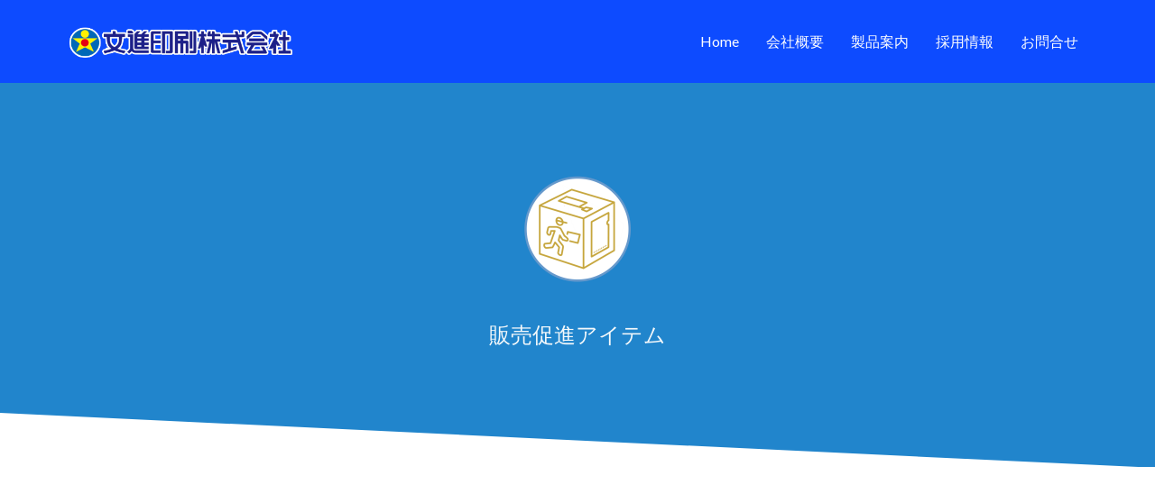

--- FILE ---
content_type: text/html
request_url: http://bunshin.net/posting/index.html
body_size: 3368
content:
<!DOCTYPE html>
<html lang="jp">
    <head>
        <meta charset="UTF-8">
        <meta http-equiv="X-UA-Compatible" content="IE=edge">
        <meta name="viewport" content="width=device-width, initial-scale=1">
        <title>販売促進アイテム - 文進印刷株式会社</title>
<meta name="description" content="沖縄県に印刷を通してふるさとへ貢献すべく歩み続けてまいりました。チラシ,パンフレット,ポスター,カタログなど全ての物を、企画立案,デザイン,オンデマンド,Webまで行います。また多様化するデジタルコンテンツ等の企画立案制作等も承ります。" /> 
<meta name="keywords" content="沖縄,印刷会社,企画,エコ, 歳時記,オンデマンド,オフセット,FMスクリーニング,各種帳票,自分史,社史,記念誌,会社案内,報告書,写真集,ポスター,チラシ,封筒,ダイレクトメール,カタログ,パンフレット,リーフレット,カレンダー,パッケージ,名刺,自費出版,販促,PR誌,ショッピングバッグ,モバイル,デジタル,包装紙,新聞,看板,イベント,インターネット,ホームページ, Web広告,コンサルティング,野村流工工四,ブログ," />






        <link rel="icon" type="/image/x-icon" href="/img/favicon.ico" />
        <link rel="icon" type="/image/png" href="assets/images/favicons/favicon.png" />
        <!-- For iPhone 4 Retina display: -->
        <link rel="apple-touch-icon-precomposed" sizes="114x114" href="/assets/images/favicons/apple-touch-icon-114x114-precomposed.png">
        <!-- For iPad: -->
        <link rel="apple-touch-icon-precomposed" sizes="72x72" href="/assets/images/favicons/apple-touch-icon-72x72-precomposed.png">
        <!-- For iPhone: -->
        <link rel="apple-touch-icon-precomposed" href="/assets/images/favicons/apple-touch-icon-60x60-precomposed.png">
        <link href='http://fonts.googleapis.com/css?family=Lato:100,300,400,700,900,400italic' rel='stylesheet' type='text/css'>
        <link rel="stylesheet" href="/assets/css/bootstrap.min.css">
        <link rel="stylesheet" href="/assets/css/theme.min.css">
        <link rel="stylesheet" href="/assets/css/color-defaults.min.css">
        <link rel="stylesheet" href="/assets/css/swatch-beige-black.min.css">
        <link rel="stylesheet" href="/assets/css/swatch-black-beige.min.css">
        <link rel="stylesheet" href="/assets/css/swatch-black-white.min.css">
        <link rel="stylesheet" href="/assets/css/swatch-black-yellow.min.css">
        <link rel="stylesheet" href="/assets/css/swatch-blue-white.min.css">
        <link rel="stylesheet" href="/assets/css/swatch-green-white.min.css">
        <link rel="stylesheet" href="/assets/css/swatch-red-white.min.css">
        <link rel="stylesheet" href="/assets/css/swatch-white-black.min.css">
        <link rel="stylesheet" href="/assets/css/swatch-white-blue.min.css">
        <link rel="stylesheet" href="/assets/css/swatch-white-green.min.css">
        <link rel="stylesheet" href="/assets/css/swatch-white-red.min.css">
        <link rel="stylesheet" href="/assets/css/swatch-yellow-black.min.css">
        <link rel="stylesheet" href="/assets/css/fonts.min.css" media="screen">

<style>
.section {
    position: relative;
    z-index: 4;
    padding: 55px 0;
}
.swatch-blue-white, [class*=swatch-] .swatch-blue-white {
    background: #6692A6;
    color: #f5f9fb;
}
.section-header:after {
    content: "";
    position: absolute;
    left: 50%;
    bottom: -24px;
    width: 140px;
    height: 0px;
    margin-left: -70px;
}
</style>


        <link rel="stylesheet" href="/skin/style.css">
    
<link rel="alternate" type="application/rss+xml" title="販売促進アイテム" href="http://www.bunshin.net/posting/rdfout.cgi" />
</head>
    <body class="pace-on pace-dot">
        <div class="pace-overlay"></div>
        <header id="masthead" class="navbar navbar-sticky swatch-blue-white" role="banner">
            <div class="container">
                <div class="navbar-header">
                    <button type="button" class="navbar-toggle collapsed" data-toggle="collapse" data-target=".main-navbar">
                        <span class="icon-bar"></span>
                        <span class="icon-bar"></span>
                        <span class="icon-bar"></span>
                    </button>
                    <a href="../index.shtml" class="navbar-brand">
                           <img src="/img/logo.png" style="max-width:253px;">
                    </a>
                </div>
                <nav class="collapse navbar-collapse main-navbar" role="navigation">
                    <div class="sidebar-widget widget_search pull-right">
 



                      <!--<form action="/commons/search.cgi" method="get">
                            <div class="input-group">
                                <input class="form-control" type="text" placeholder="検索キーワード..." name="q" value="">
                                <span class="input-group-btn">
                            <button class="btn" type="submit">
                                <i class="fa fa-search"></i>
                            </button>
                        </span>
                            </div>
                        </form>-->





                    </div>
                                       <ul class="nav navbar-nav navbar-right">
                        <li class="">
                            <a href="../index.shtml">Home</a></li>
<li><a href="../info/index.html">会社概要</a></li>



<li><a href="../service/">製品案内</a></li>
<li><a href="../recruit/">採用情報</a></li>

<li><a href="../mail-2/">お問合せ</a></li>

                    </ul>
                </nav>
            </div>
        </header>








        <div id="content" role="main">
        










		<a name="kiji0055" id="kiji0055">&#32;</a>
		<div class="KijiArea">
  <section class="section swatch-blue-white">                <div class="container">                    <header class="section-header"><h1 class="headline hyper hairline"><img class="svg-inject animated" src="/img/icon-hansoku-en.png" alt="販売促進アイテム" data-animation="" style="max-width:200px;max-height:200px;border-radius: 50%;"></h1><p class="big">販売促進アイテム</p>                                           </header>                </div></section>  <section class="section swatch-white-blue has-top"><!--斜め01--><div class="decor-top">                    <svg class="decor" height="100%" preserveAspectRatio="none" version="1.1" viewBox="0 0 100 100" width="100%" xmlns="http://www.w3.org/2000/svg">                        <path d="M0 0 L100 100 L0 100" stroke-width="0"></path>                    </svg>                </div></section>   
</div>

		<a name="kiji0054" id="kiji0054">&#32;</a>
		<div class="KijiArea">
  <div class="container">                              <header class="section-header underline">                        <h1 class="headline super hairline"></h1>                    </header>  わが社は多種多様な販促物を提供させて頂いております。<br />お客様のニーズに合わせて、パッケージをはじめ、店内ポップ・ラベル・のぼり・ビニール手提げ袋・紙手提げ袋・スタンドケース・・・etc<br />洗練されたデザインをご提供させていただきます。<br />各エリアの営業マンにご相談ください。<br /><br /><img src="/img/hansoku-img.jpg" alt="画像の説明" border="0" /><br /><br /><br /><br /></div>   
</div>




 





            <footer id="footer" role="contentinfo">
                <section class="section swatch-blue-white has-top">
                    <div class="decor-top">
                        <svg class="decor" height="100%" preserveaspectratio="none" version="1.1" viewbox="0 0 100 100" width="100%" xmlns="http://www.w3.org/2000/svg">
                            <path d="M0 0 L50 100 L100 0 L100 100 L0 100" stroke-width="0"></path>
                        </svg>
                    </div>


                    <div class="container">
                        <div class="row">
                            <div class="col-md-12 text-center">



                   

<div class="container" style="max-width:900px;margin-top:30px;">  
<div class="row">


<div class="col-sm-3">
<a href="../index.html">トップページ</a><br />
<a href="../info/">会社概要</a><br />
<a href="../personal-/">個人情報の取扱</a><br />
<a href="../privacypolicy/">プライバシーポリシー</a><br />

</div>
<div class="col-sm-3">
<a href="../mail-2/">お問合せ</a><br />
<a href="../special/">特設サイト</a><br />
<a href="../service/">製品案内</a><br />
<a href="../printing/index.html">印刷</a><br />

</div>

<div class="col-sm-3">
<a href="../web/index.html">HP作成</a><br />
<a href="../package/index.html">パッケージ</a><br />
<a href="../memento/index.html">記念誌・自分史</a><br />
<a href="../planning/index.html">提案・企画</a><br />

</div>


<div class="col-sm-3">
<a href="../posting/index.html" style="margin-bottom:9px;display:block;">販売促進アイテム</a><br />
<a href="https://privacymark.jp/" target="blank"><img src="/img/pmark2021.jpg" alt="プライバシーマーク" border="0" /></a>
</div>


</div>
</div>




                                  <div id="text-4" class="sidebar-widget widget_text" style="margin-top:31px;">
                                    <div class="textwidget">文進印刷 2019 ALL RIGHTS RESERVED
                                    </div>
                                </div>
                            </div>
                        </div>
                    </div>
                </section>
            </footer>

        </div>

        <a class="go-top hex-alt" href="javascript:void(0)">
            <i class="fa fa-angle-up"></i>
        </a>
        <script src="/assets/js/packages.min.js"></script>
        <script src="/assets/js/theme.min.js"></script>
    </body>
</html>


--- FILE ---
content_type: text/css
request_url: http://bunshin.net/assets/css/color-defaults.min.css
body_size: 837
content:
.btn .hex-alt{background:rgba(255,255,255,.2)}.btn .hex-alt:before{border-right-color:rgba(255,255,255,.2)}.btn .hex-alt:after{border-left-color:rgba(255,255,255,.2)}.btn i{color:#fff!important}.btn-default{background:#777!important;color:#fff!important}.btn-default:hover{background:#8b8b8b!important}.btn-default.btn-icon-right:after{border-left-color:#777}.btn-default.btn-icon-left:after{border-right-color:#777}.btn-default.btn-icon-right:hover:after{border-left-color:#8b8b8b}.btn-default.btn-icon-left:hover:after{border-right-color:#8b8b8b}.btn-warning{background:#f18d38!important;color:#fff!important}.btn-warning:hover{background:#e57211!important}.btn-warning.btn-icon-right:after{border-left-color:#f18d38}.btn-warning.btn-icon-left:after{border-right-color:#f18d38}.btn-warning.btn-icon-right:hover:after{border-left-color:#e57211}.btn-warning.btn-icon-left:hover:after{border-right-color:#e57211}.btn-danger{background:#e74c3c!important;color:#fff!important}.btn-danger:hover{background:#d62c1a!important}.btn-danger.btn-icon-right:after{border-left-color:#e74c3c}.btn-danger.btn-icon-left:after{border-right-color:#e74c3c}.btn-danger.btn-icon-right:hover:after{border-left-color:#d62c1a}.btn-danger.btn-icon-left:hover:after{border-right-color:#d62c1a}.btn-success{background:#427e77!important;color:#fff!important}.btn-success:hover{background:#305d57!important}.btn-success.btn-icon-right:after{border-left-color:#427e77}.btn-success.btn-icon-left:after{border-right-color:#427e77}.btn-success.btn-icon-right:hover:after{border-left-color:#305d57}.btn-success.btn-icon-left:hover:after{border-right-color:#305d57}.btn-info{background:#5d89ac!important;color:#fff!important}.btn-info:hover{background:#486f8e!important}.btn-info.btn-icon-right:after{border-left-color:#5d89ac}.btn-info.btn-icon-left:after{border-right-color:#5d89ac}.btn-info.btn-icon-right:hover:after{border-left-color:#486f8e}.btn-info.btn-icon-left:hover:after{border-right-color:#486f8e}.pace-overlay{background:#e74c3c}.pace-dot .pace-progress-inner,.pace-minimal .pace .pace-progress{background:#fff}.pace-counter .pace .pace-progress:after{color:#fff}.post-media .feature-image{background-color:rgba(0,0,0,.8)}.post-media .feature-image i{color:#fff}.box-caption{background-color:rgba(0,0,0,.8);color:rgba(255,255,255,.8)}.box-caption h3,.box-caption h4{color:#fff!important}.mfp-bg{background:rgba(255,255,255,.95)}.mfp-iframe-holder .mfp-close,.mfp-image-holder .mfp-close{background-color:#e74c3c;color:#fff}.mfp-iframe-holder .mfp-close:before,.mfp-image-holder .mfp-close:before{border-bottom-color:#e74c3c}.mfp-iframe-holder .mfp-close:after,.mfp-image-holder .mfp-close:after{border-top-color:#e74c3c}.portfolio .hex-alt{background:#e74c3c!important}.portfolio .hex-alt:before{border-right-color:#e74c3c}.portfolio .hex-alt:after{border-left-color:#e74c3c}.portfolio-figure:hover{background:rgba(0,0,0,.8)}.portfolio figcaption{background:rgba(0,0,0,.8);color:rgba(255,255,255,.8)}.portfolio figcaption h4 a,.portfolio figcaption i{color:#fff!important}.portfolio-round figcaption{box-shadow:0 0 0 1px rgba(0,0,0,.8)}.portfolio .link,.portfolio .more{background-color:#e74c3c;color:#fff}.go-top{background:#e32f1c!important}.go-top i{color:#fff}.go-top:before{border-right-color:#e32f1c!important}.go-top:after{border-left-color:#e32f1c!important}.audioplayer{background-color:#e32f1c}.gform_wrapper .gfield_contains_required.gfield_error,.gform_wrapper .gfield_error .gfield_label,.gform_wrapper .gfield_required.gfield_error{color:#a82315}.gform_wrapper .gfield_error input,.gform_wrapper .gfield_error select,.gform_wrapper .gfield_error textarea{border:1px solid rgba(214,44,26,.5);background:rgba(231,76,60,.5);color:#a82315}.gform_wrapper .gfield_error input:focus,.gform_wrapper .gfield_error select:focus,.gform_wrapper .gfield_error textarea:focus{box-shadow:0 3px 0 #e74c3c}.validation_error{background:#e74c3c;color:#fff}.validation_error hr{border-top-color:#e74c3c}.validation_error .alert-link{color:#e6e6e6}

--- FILE ---
content_type: text/css
request_url: http://bunshin.net/assets/css/swatch-beige-black.min.css
body_size: 5459
content:
.swatch-beige-black,[class*=swatch-] .swatch-beige-black{background:#E7E5D9;color:#676668}.swatch-beige-black .decor,[class*=swatch-] .swatch-beige-black .decor{fill:#E7E5D9;stroke:#1C1E20}.swatch-beige-black h1,.swatch-beige-black h2,.swatch-beige-black h3,.swatch-beige-black h4,.swatch-beige-black h5,.swatch-beige-black h6,[class*=swatch-] .swatch-beige-black h1,[class*=swatch-] .swatch-beige-black h2,[class*=swatch-] .swatch-beige-black h3,[class*=swatch-] .swatch-beige-black h4,[class*=swatch-] .swatch-beige-black h5,[class*=swatch-] .swatch-beige-black h6{color:#34383B}.swatch-beige-black h1 a,.swatch-beige-black h2 a,.swatch-beige-black h3 a,.swatch-beige-black h4 a,.swatch-beige-black h5 a,.swatch-beige-black h6 a,[class*=swatch-] .swatch-beige-black h1 a,[class*=swatch-] .swatch-beige-black h2 a,[class*=swatch-] .swatch-beige-black h3 a,[class*=swatch-] .swatch-beige-black h4 a,[class*=swatch-] .swatch-beige-black h5 a,[class*=swatch-] .swatch-beige-black h6 a{color:#1C1E20}.swatch-beige-black h1 small,.swatch-beige-black h2 small,.swatch-beige-black h3 small,.swatch-beige-black h4 small,.swatch-beige-black h5 small,.swatch-beige-black h6 small,[class*=swatch-] .swatch-beige-black h1 small,[class*=swatch-] .swatch-beige-black h2 small,[class*=swatch-] .swatch-beige-black h3 small,[class*=swatch-] .swatch-beige-black h4 small,[class*=swatch-] .swatch-beige-black h5 small,[class*=swatch-] .swatch-beige-black h6 small{color:#676668}.swatch-beige-black a,[class*=swatch-] .swatch-beige-black a{color:#1C1E20}.swatch-beige-black a:hover,[class*=swatch-] .swatch-beige-black a:hover{color:#4c5156}.swatch-beige-black small,.swatch-beige-black small a,[class*=swatch-] .swatch-beige-black small,[class*=swatch-] .swatch-beige-black small a{color:#4c5256}.swatch-beige-black small a:hover,[class*=swatch-] .swatch-beige-black small a:hover{color:#1C1E20}.swatch-beige-black i,[class*=swatch-] .swatch-beige-black i{color:#34383B}.swatch-beige-black blockquote,[class*=swatch-] .swatch-beige-black blockquote{border-color:rgba(0,0,0,.07)}.swatch-beige-black blockquote small,[class*=swatch-] .swatch-beige-black blockquote small{color:#34383B}.swatch-beige-black ::selection,[class*=swatch-] .swatch-beige-black ::selection{background:#1C1E20;color:#E7E5D9}.swatch-beige-black ::-moz-selection,[class*=swatch-] .swatch-beige-black ::-moz-selection{background:#1C1E20;color:#E7E5D9}.swatch-beige-black hr,[class*=swatch-] .swatch-beige-black hr{border-top-color:rgba(0,0,0,.07)}.swatch-beige-black pre,[class*=swatch-] .swatch-beige-black pre{background:#676668;color:#E7E5D9}.swatch-beige-black .bordered-header:after,.swatch-beige-black .section-header:after,[class*=swatch-] .swatch-beige-black .bordered-header:after,[class*=swatch-] .swatch-beige-black .section-header:after{background:#1C1E20}.swatch-beige-black .active,[class*=swatch-] .swatch-beige-black .active{color:#636b72}.swatch-beige-black .btn-primary,.swatch-beige-black button,.swatch-beige-black input[type=submit],[class*=swatch-] .swatch-beige-black .btn-primary,[class*=swatch-] .swatch-beige-black button,[class*=swatch-] .swatch-beige-black input[type=submit]{background-color:#34383B;color:#E7E5D9}.swatch-beige-black .btn-primary:hover,.swatch-beige-black button:hover,.swatch-beige-black input[type=submit]:hover,[class*=swatch-] .swatch-beige-black .btn-primary:hover,[class*=swatch-] .swatch-beige-black button:hover,[class*=swatch-] .swatch-beige-black input[type=submit]:hover{background-color:rgba(52,56,59,.9);color:#E7E5D9}.swatch-beige-black .btn-primary.btn-icon-right:after,.swatch-beige-black button.btn-icon-right:after,.swatch-beige-black input[type=submit].btn-icon-right:after,[class*=swatch-] .swatch-beige-black .btn-primary.btn-icon-right:after,[class*=swatch-] .swatch-beige-black button.btn-icon-right:after,[class*=swatch-] .swatch-beige-black input[type=submit].btn-icon-right:after{border-left-color:#34383B}.swatch-beige-black .btn-primary.btn-icon-left:after,.swatch-beige-black button.btn-icon-left:after,.swatch-beige-black input[type=submit].btn-icon-left:after,[class*=swatch-] .swatch-beige-black .btn-primary.btn-icon-left:after,[class*=swatch-] .swatch-beige-black button.btn-icon-left:after,[class*=swatch-] .swatch-beige-black input[type=submit].btn-icon-left:after{border-right-color:#34383B}.swatch-beige-black .btn-primary.btn-icon-right:hover:after,.swatch-beige-black button.btn-icon-right:hover:after,.swatch-beige-black input[type=submit].btn-icon-right:hover:after,[class*=swatch-] .swatch-beige-black .btn-primary.btn-icon-right:hover:after,[class*=swatch-] .swatch-beige-black button.btn-icon-right:hover:after,[class*=swatch-] .swatch-beige-black input[type=submit].btn-icon-right:hover:after{border-left-color:rgba(52,56,59,.9)}.swatch-beige-black .btn-primary.btn-icon-left:hover:after,.swatch-beige-black button.btn-icon-left:hover:after,.swatch-beige-black input[type=submit].btn-icon-left:hover:after,[class*=swatch-] .swatch-beige-black .btn-primary.btn-icon-left:hover:after,[class*=swatch-] .swatch-beige-black button.btn-icon-left:hover:after,[class*=swatch-] .swatch-beige-black input[type=submit].btn-icon-left:hover:after{border-right-color:rgba(52,56,59,.9)}.swatch-beige-black .btn-primary .hex-alt,.swatch-beige-black button .hex-alt,.swatch-beige-black input[type=submit] .hex-alt,[class*=swatch-] .swatch-beige-black .btn-primary .hex-alt,[class*=swatch-] .swatch-beige-black button .hex-alt,[class*=swatch-] .swatch-beige-black input[type=submit] .hex-alt{background:rgba(231,229,217,.2)}.swatch-beige-black .btn-primary .hex-alt:before,.swatch-beige-black button .hex-alt:before,.swatch-beige-black input[type=submit] .hex-alt:before,[class*=swatch-] .swatch-beige-black .btn-primary .hex-alt:before,[class*=swatch-] .swatch-beige-black button .hex-alt:before,[class*=swatch-] .swatch-beige-black input[type=submit] .hex-alt:before{border-right-color:rgba(231,229,217,.2)}.swatch-beige-black .btn-primary .hex-alt:after,.swatch-beige-black button .hex-alt:after,.swatch-beige-black input[type=submit] .hex-alt:after,[class*=swatch-] .swatch-beige-black .btn-primary .hex-alt:after,[class*=swatch-] .swatch-beige-black button .hex-alt:after,[class*=swatch-] .swatch-beige-black input[type=submit] .hex-alt:after{border-left-color:rgba(231,229,217,.2)}.swatch-beige-black .btn-primary .hex-alt i,.swatch-beige-black button .hex-alt i,.swatch-beige-black input[type=submit] .hex-alt i,[class*=swatch-] .swatch-beige-black .btn-primary .hex-alt i,[class*=swatch-] .swatch-beige-black button .hex-alt i,[class*=swatch-] .swatch-beige-black input[type=submit] .hex-alt i{color:#fff!important}.swatch-beige-black .btn-link,[class*=swatch-] .swatch-beige-black .btn-link{text-decoration:none;box-shadow:0 0 0 1px #1C1E20 inset}.swatch-beige-black .btn-link:hover,[class*=swatch-] .swatch-beige-black .btn-link:hover{text-decoration:none;color:#1C1E20;background:rgba(52,56,59,.05)}.swatch-beige-black .input-group-btn,.swatch-beige-black .uneditable-input,.swatch-beige-black input,.swatch-beige-black select,.swatch-beige-black textarea,[class*=swatch-] .swatch-beige-black .input-group-btn,[class*=swatch-] .swatch-beige-black .uneditable-input,[class*=swatch-] .swatch-beige-black input,[class*=swatch-] .swatch-beige-black select,[class*=swatch-] .swatch-beige-black textarea{background:#F8F7F2;color:#1C1E20}.swatch-beige-black .input-group-btn:-moz-placeholder,.swatch-beige-black .uneditable-input:-moz-placeholder,.swatch-beige-black input:-moz-placeholder,.swatch-beige-black select:-moz-placeholder,.swatch-beige-black textarea:-moz-placeholder,[class*=swatch-] .swatch-beige-black .input-group-btn:-moz-placeholder,[class*=swatch-] .swatch-beige-black .uneditable-input:-moz-placeholder,[class*=swatch-] .swatch-beige-black input:-moz-placeholder,[class*=swatch-] .swatch-beige-black select:-moz-placeholder,[class*=swatch-] .swatch-beige-black textarea:-moz-placeholder{color:#282b2e}.swatch-beige-black .input-group-btn::-moz-placeholder,.swatch-beige-black .uneditable-input::-moz-placeholder,.swatch-beige-black input::-moz-placeholder,.swatch-beige-black select::-moz-placeholder,.swatch-beige-black textarea::-moz-placeholder,[class*=swatch-] .swatch-beige-black .input-group-btn::-moz-placeholder,[class*=swatch-] .swatch-beige-black .uneditable-input::-moz-placeholder,[class*=swatch-] .swatch-beige-black input::-moz-placeholder,[class*=swatch-] .swatch-beige-black select::-moz-placeholder,[class*=swatch-] .swatch-beige-black textarea::-moz-placeholder{color:#282b2e}.swatch-beige-black .input-group-btn:-ms-input-placeholder,.swatch-beige-black .uneditable-input:-ms-input-placeholder,.swatch-beige-black input:-ms-input-placeholder,.swatch-beige-black select:-ms-input-placeholder,.swatch-beige-black textarea:-ms-input-placeholder,[class*=swatch-] .swatch-beige-black .input-group-btn:-ms-input-placeholder,[class*=swatch-] .swatch-beige-black .uneditable-input:-ms-input-placeholder,[class*=swatch-] .swatch-beige-black input:-ms-input-placeholder,[class*=swatch-] .swatch-beige-black select:-ms-input-placeholder,[class*=swatch-] .swatch-beige-black textarea:-ms-input-placeholder{color:#282b2e}.swatch-beige-black .input-group-btn::-webkit-input-placeholder,.swatch-beige-black .uneditable-input::-webkit-input-placeholder,.swatch-beige-black input::-webkit-input-placeholder,.swatch-beige-black select::-webkit-input-placeholder,.swatch-beige-black textarea::-webkit-input-placeholder,[class*=swatch-] .swatch-beige-black .input-group-btn::-webkit-input-placeholder,[class*=swatch-] .swatch-beige-black .uneditable-input::-webkit-input-placeholder,[class*=swatch-] .swatch-beige-black input::-webkit-input-placeholder,[class*=swatch-] .swatch-beige-black select::-webkit-input-placeholder,[class*=swatch-] .swatch-beige-black textarea::-webkit-input-placeholder{color:#282b2e}.swatch-beige-black .form-control:focus,.swatch-beige-black input:focus,.swatch-beige-black textarea:focus,[class*=swatch-] .swatch-beige-black .form-control:focus,[class*=swatch-] .swatch-beige-black input:focus,[class*=swatch-] .swatch-beige-black textarea:focus{-webkit-box-shadow:0 3px 0 #B9B6A3;-moz-box-shadow:0 3px 0 #B9B6A3;box-shadow:0 3px 0 #B9B6A3}.swatch-beige-black .form-icon-group i,[class*=swatch-] .swatch-beige-black .form-icon-group i{color:#34383B}.swatch-beige-black input[type=button],[class*=swatch-] .swatch-beige-black input[type=button]{background:#34383B;color:#E7E5D9}.swatch-beige-black .select-wrap,[class*=swatch-] .swatch-beige-black .select-wrap{background:#F8F7F2}.swatch-beige-black .select-wrap select,[class*=swatch-] .swatch-beige-black .select-wrap select{background:0 0}.swatch-beige-black .table th,[class*=swatch-] .swatch-beige-black .table th{background-color:#1C1E20;text-transform:uppercase;color:#E7E5D9}.swatch-beige-black.table th,[class*=swatch-] .swatch-beige-black.table th{color:#E7E5D9;background-color:#1C1E20}.swatch-beige-black .table td,.swatch-beige-black .table th,.swatch-beige-black .table-bordered,[class*=swatch-] .swatch-beige-black .table td,[class*=swatch-] .swatch-beige-black .table th,[class*=swatch-] .swatch-beige-black .table-bordered{border-color:rgba(0,0,0,.07)}.swatch-beige-black .table-hover tbody tr:hover>td,.swatch-beige-black .table-hover tbody tr:hover>th,.swatch-beige-black .table-striped tbody>tr:nth-child(odd)>td,.swatch-beige-black .table-striped tbody>tr:nth-child(odd)>th,[class*=swatch-] .swatch-beige-black .table-hover tbody tr:hover>td,[class*=swatch-] .swatch-beige-black .table-hover tbody tr:hover>th,[class*=swatch-] .swatch-beige-black .table-striped tbody>tr:nth-child(odd)>td,[class*=swatch-] .swatch-beige-black .table-striped tbody>tr:nth-child(odd)>th{background:rgba(0,0,0,.07)}.swatch-beige-black.navbar,[class*=swatch-] .swatch-beige-black.navbar{background:#E7E5D9;color:#34383B}.swatch-beige-black.navbar .navbar-brand,.swatch-beige-black.navbar .navbar-brand:hover,[class*=swatch-] .swatch-beige-black.navbar .navbar-brand,[class*=swatch-] .swatch-beige-black.navbar .navbar-brand:hover{color:#34383B}.swatch-beige-black.navbar .nav>li>a,[class*=swatch-] .swatch-beige-black.navbar .nav>li>a{color:#1C1E20}.swatch-beige-black.navbar .nav>li>a:focus,.swatch-beige-black.navbar .nav>li>a:hover,[class*=swatch-] .swatch-beige-black.navbar .nav>li>a:focus,[class*=swatch-] .swatch-beige-black.navbar .nav>li>a:hover{background:0 0}.swatch-beige-black.navbar .nav>li>a:before,[class*=swatch-] .swatch-beige-black.navbar .nav>li>a:before{background-color:#1C1E20}.swatch-beige-black .navbar-toggle,[class*=swatch-] .swatch-beige-black .navbar-toggle{background:0 0}.swatch-beige-black .navbar-toggle .icon-bar,[class*=swatch-] .swatch-beige-black .navbar-toggle .icon-bar{background-color:#34383B}.swatch-beige-black .navbar-toggle:hover,[class*=swatch-] .swatch-beige-black .navbar-toggle:hover{background:0 0}.swatch-beige-black.navbar .nav li.dropdown.active>.dropdown-toggle,.swatch-beige-black.navbar .nav li.dropdown.open.active>.dropdown-toggle,.swatch-beige-black.navbar .nav li.dropdown.open>.dropdown-toggle,.swatch-beige-black.navbar .nav>.active>a,.swatch-beige-black.navbar .nav>.active>a:focus,.swatch-beige-black.navbar .nav>.current-menu-ancestor>a:focus,.swatch-beige-black.navbar .nav>.current-menu-ancestor>a:hover,.swatch-beige-black.navbar .nav>.current-menu-item>a:focus,.swatch-beige-black.navbar .nav>.current-menu-item>a:hover,.swatch-beige-black.navbar .nav>.current-menu-parent>a .swatch-beige-black.navbar .nav>.current-menu-ancestor>a .swatch-beige-black.navbar .nav>.current-menu-item>a .swatch-beige-black.navbar .nav>.active>a:hover,.swatch-beige-black.navbar .nav>.current-menu-parent>a .swatch-beige-black.navbar .nav>.current-menu-ancestor>a .swatch-beige-black.navbar .nav>.current-menu-item>a [class*=swatch-] .swatch-beige-black.navbar .nav>.active>a:hover,.swatch-beige-black.navbar .nav>.current-menu-parent>a .swatch-beige-black.navbar .nav>.current-menu-ancestor>a [class*=swatch-] .swatch-beige-black.navbar .nav>.current-menu-item>a .swatch-beige-black.navbar .nav>.active>a:hover,.swatch-beige-black.navbar .nav>.current-menu-parent>a .swatch-beige-black.navbar .nav>.current-menu-ancestor>a [class*=swatch-] .swatch-beige-black.navbar .nav>.current-menu-item>a [class*=swatch-] .swatch-beige-black.navbar .nav>.active>a:hover,.swatch-beige-black.navbar .nav>.current-menu-parent>a [class*=swatch-] .swatch-beige-black.navbar .nav>.current-menu-ancestor>a .swatch-beige-black.navbar .nav>.current-menu-item>a .swatch-beige-black.navbar .nav>.active>a:hover,.swatch-beige-black.navbar .nav>.current-menu-parent>a [class*=swatch-] .swatch-beige-black.navbar .nav>.current-menu-ancestor>a .swatch-beige-black.navbar .nav>.current-menu-item>a [class*=swatch-] .swatch-beige-black.navbar .nav>.active>a:hover,.swatch-beige-black.navbar .nav>.current-menu-parent>a [class*=swatch-] .swatch-beige-black.navbar .nav>.current-menu-ancestor>a [class*=swatch-] .swatch-beige-black.navbar .nav>.current-menu-item>a .swatch-beige-black.navbar .nav>.active>a:hover,.swatch-beige-black.navbar .nav>.current-menu-parent>a [class*=swatch-] .swatch-beige-black.navbar .nav>.current-menu-ancestor>a [class*=swatch-] .swatch-beige-black.navbar .nav>.current-menu-item>a [class*=swatch-] .swatch-beige-black.navbar .nav>.active>a:hover,.swatch-beige-black.navbar .nav>.current-menu-parent>a:focus,.swatch-beige-black.navbar .nav>.current-menu-parent>a:hover,.swatch-beige-black.navbar .nav>li>a:focus,.swatch-beige-black.navbar .nav>li>a:hover,[class*=swatch-] .swatch-beige-black.navbar .nav li.dropdown.active>.dropdown-toggle,[class*=swatch-] .swatch-beige-black.navbar .nav li.dropdown.open.active>.dropdown-toggle,[class*=swatch-] .swatch-beige-black.navbar .nav li.dropdown.open>.dropdown-toggle,[class*=swatch-] .swatch-beige-black.navbar .nav>.active>a,[class*=swatch-] .swatch-beige-black.navbar .nav>.active>a:focus,[class*=swatch-] .swatch-beige-black.navbar .nav>.current-menu-ancestor>a:focus,[class*=swatch-] .swatch-beige-black.navbar .nav>.current-menu-ancestor>a:hover,[class*=swatch-] .swatch-beige-black.navbar .nav>.current-menu-item>a:focus,[class*=swatch-] .swatch-beige-black.navbar .nav>.current-menu-item>a:hover,[class*=swatch-] .swatch-beige-black.navbar .nav>.current-menu-parent>a .swatch-beige-black.navbar .nav>.current-menu-ancestor>a .swatch-beige-black.navbar .nav>.current-menu-item>a .swatch-beige-black.navbar .nav>.active>a:hover,[class*=swatch-] .swatch-beige-black.navbar .nav>.current-menu-parent>a .swatch-beige-black.navbar .nav>.current-menu-ancestor>a .swatch-beige-black.navbar .nav>.current-menu-item>a [class*=swatch-] .swatch-beige-black.navbar .nav>.active>a:hover,[class*=swatch-] .swatch-beige-black.navbar .nav>.current-menu-parent>a .swatch-beige-black.navbar .nav>.current-menu-ancestor>a [class*=swatch-] .swatch-beige-black.navbar .nav>.current-menu-item>a .swatch-beige-black.navbar .nav>.active>a:hover,[class*=swatch-] .swatch-beige-black.navbar .nav>.current-menu-parent>a .swatch-beige-black.navbar .nav>.current-menu-ancestor>a [class*=swatch-] .swatch-beige-black.navbar .nav>.current-menu-item>a [class*=swatch-] .swatch-beige-black.navbar .nav>.active>a:hover,[class*=swatch-] .swatch-beige-black.navbar .nav>.current-menu-parent>a [class*=swatch-] .swatch-beige-black.navbar .nav>.current-menu-ancestor>a .swatch-beige-black.navbar .nav>.current-menu-item>a .swatch-beige-black.navbar .nav>.active>a:hover,[class*=swatch-] .swatch-beige-black.navbar .nav>.current-menu-parent>a [class*=swatch-] .swatch-beige-black.navbar .nav>.current-menu-ancestor>a .swatch-beige-black.navbar .nav>.current-menu-item>a [class*=swatch-] .swatch-beige-black.navbar .nav>.active>a:hover,[class*=swatch-] .swatch-beige-black.navbar .nav>.current-menu-parent>a [class*=swatch-] .swatch-beige-black.navbar .nav>.current-menu-ancestor>a [class*=swatch-] .swatch-beige-black.navbar .nav>.current-menu-item>a .swatch-beige-black.navbar .nav>.active>a:hover,[class*=swatch-] .swatch-beige-black.navbar .nav>.current-menu-parent>a [class*=swatch-] .swatch-beige-black.navbar .nav>.current-menu-ancestor>a [class*=swatch-] .swatch-beige-black.navbar .nav>.current-menu-item>a [class*=swatch-] .swatch-beige-black.navbar .nav>.active>a:hover,[class*=swatch-] .swatch-beige-black.navbar .nav>.current-menu-parent>a:focus,[class*=swatch-] .swatch-beige-black.navbar .nav>.current-menu-parent>a:hover,[class*=swatch-] .swatch-beige-black.navbar .nav>li>a:focus,[class*=swatch-] .swatch-beige-black.navbar .nav>li>a:hover{color:#34383B}.swatch-beige-black .dropdown-menu,[class*=swatch-] .swatch-beige-black .dropdown-menu{background:rgba(231,229,217,.95);-webkit-box-shadow:0 1px 2px rgba(0,0,0,.1),0 4px 0 rgba(215,212,192,.3);-moz-box-shadow:0 1px 2px rgba(0,0,0,.1),0 4px 0 rgba(215,212,192,.3);box-shadow:0 1px 2px rgba(0,0,0,.1),0 4px 0 rgba(215,212,192,.3)}.swatch-beige-black .dropdown-menu>li>a,[class*=swatch-] .swatch-beige-black .dropdown-menu>li>a{color:#34383B}.swatch-beige-black .dropdown-menu a:hover,.swatch-beige-black .dropdown-menu>.active>a,.swatch-beige-black .dropdown-menu>.active>a:focus,.swatch-beige-black .dropdown-menu>.active>a:hover,[class*=swatch-] .swatch-beige-black .dropdown-menu a:hover,[class*=swatch-] .swatch-beige-black .dropdown-menu>.active>a,[class*=swatch-] .swatch-beige-black .dropdown-menu>.active>a:focus,[class*=swatch-] .swatch-beige-black .dropdown-menu>.active>a:hover{background:#1C1E20;color:#E7E5D9}.swatch-beige-black .dropdown-menu a:hover i,.swatch-beige-black .dropdown-menu>.active>a i,.swatch-beige-black .dropdown-menu>.active>a:focus i,.swatch-beige-black .dropdown-menu>.active>a:hover i,[class*=swatch-] .swatch-beige-black .dropdown-menu a:hover i,[class*=swatch-] .swatch-beige-black .dropdown-menu>.active>a i,[class*=swatch-] .swatch-beige-black .dropdown-menu>.active>a:focus i,[class*=swatch-] .swatch-beige-black .dropdown-menu>.active>a:hover i{color:#E7E5D9}.swatch-beige-black.navbar .nav>li>.dropdown-menu:after,.swatch-beige-black.navbar .nav>li>.dropdown-menu:before,[class*=swatch-] .swatch-beige-black.navbar .nav>li>.dropdown-menu:after,[class*=swatch-] .swatch-beige-black.navbar .nav>li>.dropdown-menu:before{display:none}.swatch-beige-black.navbar-scrolled,[class*=swatch-] .swatch-beige-black.navbar-scrolled{background:rgba(231,229,217,.95);-webkit-box-shadow:0 4px 0 rgba(215,212,192,.3);-moz-box-shadow:0 4px 0 rgba(215,212,192,.3);box-shadow:0 4px 0 rgba(215,212,192,.3)}.swatch-beige-black .dropdown-submenu>a:after,[class*=swatch-] .swatch-beige-black .dropdown-submenu>a:after{border-left-color:#34383B!important}.swatch-beige-black .dropdown-submenu>a:hover:after,[class*=swatch-] .swatch-beige-black .dropdown-submenu>a:hover:after{border-left-color:#E7E5D9!important}.swatch-beige-black .dropdown-menu .divider,[class*=swatch-] .swatch-beige-black .dropdown-menu .divider{background-color:rgba(0,0,0,.07)}.swatch-beige-black.navbar .nav-highlight>a,[class*=swatch-] .swatch-beige-black.navbar .nav-highlight>a{color:#E7E5D9!important}.swatch-beige-black.navbar .nav-highlight>a:after,[class*=swatch-] .swatch-beige-black.navbar .nav-highlight>a:after{background:#1C1E20}.swatch-beige-black.navbar .nav-highlight>a:hover,[class*=swatch-] .swatch-beige-black.navbar .nav-highlight>a:hover{color:#E7E5D9!important}.swatch-beige-black.navbar .nav-highlight>a:hover:after,[class*=swatch-] .swatch-beige-black.navbar .nav-highlight>a:hover:after{background:rgba(28,30,32,.8)}.swatch-beige-black.navbar li.nav-highlight-ghost>a,[class*=swatch-] .swatch-beige-black.navbar li.nav-highlight-ghost>a{color:#1C1E20}.swatch-beige-black.navbar li.nav-highlight-ghost>a:after,[class*=swatch-] .swatch-beige-black.navbar li.nav-highlight-ghost>a:after{border:1px solid #1C1E20}.swatch-beige-black.navbar li.nav-highlight-ghost>a:hover,[class*=swatch-] .swatch-beige-black.navbar li.nav-highlight-ghost>a:hover{color:rgba(28,30,32,.8)}.swatch-beige-black.navbar li.nav-highlight-ghost>a:hover:after,[class*=swatch-] .swatch-beige-black.navbar li.nav-highlight-ghost>a:hover:after{border-color:rgba(28,30,32,.8)}.swatch-beige-black .menu-item-object-oxy_mega_menu,[class*=swatch-] .swatch-beige-black .menu-item-object-oxy_mega_menu{color:#34383B}.swatch-beige-black .menu-item-object-oxy_mega_menu .dropdown-menu>li>ul>li>a,[class*=swatch-] .swatch-beige-black .menu-item-object-oxy_mega_menu .dropdown-menu>li>ul>li>a{color:#1C1E20}.swatch-beige-black .menu-item-object-oxy_mega_menu .dropdown-menu>li>strong a:hover,[class*=swatch-] .swatch-beige-black .menu-item-object-oxy_mega_menu .dropdown-menu>li>strong a:hover{background:#1C1E20}.swatch-beige-black .menu-item-object-oxy_mega_menu .dropdown-menu>li>ul>li.current-menu-item>a,.swatch-beige-black .menu-item-object-oxy_mega_menu .dropdown-menu>li>ul>li>a:hover,[class*=swatch-] .swatch-beige-black .menu-item-object-oxy_mega_menu .dropdown-menu>li>ul>li.current-menu-item>a,[class*=swatch-] .swatch-beige-black .menu-item-object-oxy_mega_menu .dropdown-menu>li>ul>li>a:hover{color:#E7E5D9;background:#1C1E20}.swatch-beige-black .menu-item-object-oxy_mega_menu .dropdown-menu>li>p,[class*=swatch-] .swatch-beige-black .menu-item-object-oxy_mega_menu .dropdown-menu>li>p{border-bottom-color:rgba(0,0,0,.07)}.swatch-beige-black .menu-item-object-oxy_mega_menu .dropdown-menu>li:before,[class*=swatch-] .swatch-beige-black .menu-item-object-oxy_mega_menu .dropdown-menu>li:before{background:rgba(0,0,0,.07)}@media (max-width:979px){.swatch-beige-black.navbar .nav>li>a,[class*=swatch-] .swatch-beige-black.navbar .nav>li>a{border-radius:0}.swatch-beige-black.navbar .nav>li>a:hover,[class*=swatch-] .swatch-beige-black.navbar .nav>li>a:hover{background:#dddac9;color:#34383B}.swatch-beige-black.navbar .dropdown-menu,[class*=swatch-] .swatch-beige-black.navbar .dropdown-menu{background:#dddac9;border-radius:0;box-shadow:none}.swatch-beige-black.navbar .dropdown-menu>li>a,[class*=swatch-] .swatch-beige-black.navbar .dropdown-menu>li>a{border-radius:0;color:#34383B}.swatch-beige-black.navbar .dropdown-menu li.active>a,.swatch-beige-black.navbar .dropdown-menu li>a:focus,.swatch-beige-black.navbar .dropdown-menu li>a:hover,[class*=swatch-] .swatch-beige-black.navbar .dropdown-menu li.active>a,[class*=swatch-] .swatch-beige-black.navbar .dropdown-menu li>a:focus,[class*=swatch-] .swatch-beige-black.navbar .dropdown-menu li>a:hover{background:#d7d4c0;color:#1C1E20}.swatch-beige-black .dropdown-submenu>ul>li>a,[class*=swatch-] .swatch-beige-black .dropdown-submenu>ul>li>a{background:#d3d0ba}.swatch-beige-black .dropdown-submenu>ul>li>a:hover,[class*=swatch-] .swatch-beige-black .dropdown-submenu>ul>li>a:hover{background:#dddac9}.swatch-beige-black .dropdown-submenu>a:after,[class*=swatch-] .swatch-beige-black .dropdown-submenu>a:after{border-left-color:transparent!important;border-top-color:#34383B!important}.swatch-beige-black.navbar .nav-highlight>a,[class*=swatch-] .swatch-beige-black.navbar .nav-highlight>a{color:#1C1E20!important}.swatch-beige-black.navbar .nav-highlight>a:after,[class*=swatch-] .swatch-beige-black.navbar .nav-highlight>a:after{background:0 0}.swatch-beige-black.navbar .nav-highlight>a:hover,[class*=swatch-] .swatch-beige-black.navbar .nav-highlight>a:hover{color:#1C1E20!important}.swatch-beige-black.navbar .nav-highlight>a:hover:after,[class*=swatch-] .swatch-beige-black.navbar .nav-highlight>a:hover:after{background:0 0}.swatch-beige-black .menu-item-object-oxy_mega_menu .dropdown-menu>li>ul>li>a:hover,[class*=swatch-] .swatch-beige-black .menu-item-object-oxy_mega_menu .dropdown-menu>li>ul>li>a:hover{background:#d7d4c0;color:#1C1E20}.swatch-beige-black .menu-item-object-oxy_mega_menu .dropdown-menu>li:before,[class*=swatch-] .swatch-beige-black .menu-item-object-oxy_mega_menu .dropdown-menu>li:before{display:none}}.swatch-beige-black .pagination>li>a,[class*=swatch-] .swatch-beige-black .pagination>li>a{background:#34383B;color:#E7E5D9}.swatch-beige-black .pagination>.active>a,.swatch-beige-black .pagination>.active>span,.swatch-beige-black .pagination>li>a:hover,[class*=swatch-] .swatch-beige-black .pagination>.active>a,[class*=swatch-] .swatch-beige-black .pagination>.active>span,[class*=swatch-] .swatch-beige-black .pagination>li>a:hover{background:rgba(52,56,59,.8)}.swatch-beige-black .pagination>.active>a i,.swatch-beige-black .pagination>.active>span i,.swatch-beige-black .pagination>li:first-child i,.swatch-beige-black .pagination>li>a:hover i,[class*=swatch-] .swatch-beige-black .pagination>.active>a i,[class*=swatch-] .swatch-beige-black .pagination>.active>span i,[class*=swatch-] .swatch-beige-black .pagination>li:first-child i,[class*=swatch-] .swatch-beige-black .pagination>li>a:hover i{color:#E7E5D9}.swatch-beige-black .pagination>li:first-child a:after,[class*=swatch-] .swatch-beige-black .pagination>li:first-child a:after{border-right-color:#34383B}.swatch-beige-black .pagination>li:first-child a:hover,[class*=swatch-] .swatch-beige-black .pagination>li:first-child a:hover{background:rgba(52,56,59,.8)}.swatch-beige-black .pagination>li:first-child a:hover:after,[class*=swatch-] .swatch-beige-black .pagination>li:first-child a:hover:after{border-right-color:rgba(52,56,59,.8)}.swatch-beige-black .pagination>li:last-child i,[class*=swatch-] .swatch-beige-black .pagination>li:last-child i{color:#E7E5D9}.swatch-beige-black .pagination>li:last-child a:after,[class*=swatch-] .swatch-beige-black .pagination>li:last-child a:after{border-left-color:#34383B}.swatch-beige-black .pagination>li:last-child a:hover,[class*=swatch-] .swatch-beige-black .pagination>li:last-child a:hover{background:rgba(52,56,59,.8)}.swatch-beige-black .pagination>li:last-child a:hover:after,[class*=swatch-] .swatch-beige-black .pagination>li:last-child a:hover:after{border-left-color:rgba(52,56,59,.8)}.swatch-beige-black .tooltip-inner,[class*=swatch-] .swatch-beige-black .tooltip-inner{background-color:#1C1E20;color:#E7E5D9}.swatch-beige-black .tooltip.in,[class*=swatch-] .swatch-beige-black .tooltip.in{opacity:1}.swatch-beige-black .tooltip.top .tooltip-arrow,[class*=swatch-] .swatch-beige-black .tooltip.top .tooltip-arrow{border-top-color:#1C1E20}.swatch-beige-black .tooltip.right .tooltip-arrow,[class*=swatch-] .swatch-beige-black .tooltip.right .tooltip-arrow{border-right-color:#1C1E20}.swatch-beige-black .tooltip.left .tooltip-arrow,[class*=swatch-] .swatch-beige-black .tooltip.left .tooltip-arrow{border-left-color:#1C1E20}.swatch-beige-black .tooltip.bottom .tooltip-arrow,[class*=swatch-] .swatch-beige-black .tooltip.bottom .tooltip-arrow{border-bottom-color:#1C1E20}.swatch-beige-black .progress,[class*=swatch-] .swatch-beige-black .progress{background:rgba(0,0,0,.07);box-shadow:none}.swatch-beige-black .progress .progress-bar-primary,[class*=swatch-] .swatch-beige-black .progress .progress-bar-primary{background:#34383B;box-shadow:none}.swatch-beige-black .progress .progress-bar-primary span,[class*=swatch-] .swatch-beige-black .progress .progress-bar-primary span{color:#E7E5D9}.swatch-beige-black .badge,[class*=swatch-] .swatch-beige-black .badge{background:#1C1E20;color:#E7E5D9}.swatch-beige-black .nav-tabs .active a,.swatch-beige-black .nav-tabs .active a:hover,.swatch-beige-black .tab-content,[class*=swatch-] .swatch-beige-black .nav-tabs .active a,[class*=swatch-] .swatch-beige-black .nav-tabs .active a:hover,[class*=swatch-] .swatch-beige-black .tab-content{background:#1C1E20}.swatch-beige-black .nav-tabs>li>a:focus,.swatch-beige-black .nav-tabs>li>a:hover,[class*=swatch-] .swatch-beige-black .nav-tabs>li>a:focus,[class*=swatch-] .swatch-beige-black .nav-tabs>li>a:hover{color:#E7E5D9;background-color:#1C1E20}.swatch-beige-black .nav-tabs>li.active>a,.swatch-beige-black .nav-tabs>li.active>a:hover,[class*=swatch-] .swatch-beige-black .nav-tabs>li.active>a,[class*=swatch-] .swatch-beige-black .nav-tabs>li.active>a:hover{color:#E7E5D9}.swatch-beige-black .nav-pills>.active>a,.swatch-beige-black .nav-pills>.active>a:hover,.swatch-beige-black .nav-pills>li.is-active>a,.swatch-beige-black .nav-pills>li>a:hover,[class*=swatch-] .swatch-beige-black .nav-pills>.active>a,[class*=swatch-] .swatch-beige-black .nav-pills>.active>a:hover,[class*=swatch-] .swatch-beige-black .nav-pills>li.is-active>a,[class*=swatch-] .swatch-beige-black .nav-pills>li>a:hover{background:#1C1E20;color:#E7E5D9}.swatch-beige-black .nav-pills>.active>a .badge,.swatch-beige-black .nav-pills>.active>a:hover .badge,.swatch-beige-black .nav-pills>li.is-active>a .badge,.swatch-beige-black .nav-pills>li>a:hover .badge,[class*=swatch-] .swatch-beige-black .nav-pills>.active>a .badge,[class*=swatch-] .swatch-beige-black .nav-pills>.active>a:hover .badge,[class*=swatch-] .swatch-beige-black .nav-pills>li.is-active>a .badge,[class*=swatch-] .swatch-beige-black .nav-pills>li>a:hover .badge{background:#E7E5D9;color:#1C1E20}.swatch-beige-black .nav-pills>.active>a:hover,.swatch-beige-black .nav-pills>.active>a:hover:hover,.swatch-beige-black .nav-pills>li.is-active>a:hover,.swatch-beige-black .nav-pills>li>a:hover:hover,.swatch-beige-black .tab-pane,.swatch-beige-black .tab-pane a,.swatch-beige-black .tab-pane h1,.swatch-beige-black .tab-pane h2,.swatch-beige-black .tab-pane h3,.swatch-beige-black .tab-pane h4,.swatch-beige-black .tab-pane h5,.swatch-beige-black .tab-pane h6,.swatch-beige-black .tab-pane p,.swatch-beige-black .tab-pane.active,.swatch-beige-black .tab-pane.active a,.swatch-beige-black .tab-pane.active h1,.swatch-beige-black .tab-pane.active h2,.swatch-beige-black .tab-pane.active h3,.swatch-beige-black .tab-pane.active h4,.swatch-beige-black .tab-pane.active h5,.swatch-beige-black .tab-pane.active h6,.swatch-beige-black .tab-pane.active p,[class*=swatch-] .swatch-beige-black .nav-pills>.active>a:hover,[class*=swatch-] .swatch-beige-black .nav-pills>.active>a:hover:hover,[class*=swatch-] .swatch-beige-black .nav-pills>li.is-active>a:hover,[class*=swatch-] .swatch-beige-black .nav-pills>li>a:hover:hover,[class*=swatch-] .swatch-beige-black .tab-pane,[class*=swatch-] .swatch-beige-black .tab-pane a,[class*=swatch-] .swatch-beige-black .tab-pane h1,[class*=swatch-] .swatch-beige-black .tab-pane h2,[class*=swatch-] .swatch-beige-black .tab-pane h3,[class*=swatch-] .swatch-beige-black .tab-pane h4,[class*=swatch-] .swatch-beige-black .tab-pane h5,[class*=swatch-] .swatch-beige-black .tab-pane h6,[class*=swatch-] .swatch-beige-black .tab-pane p,[class*=swatch-] .swatch-beige-black .tab-pane.active,[class*=swatch-] .swatch-beige-black .tab-pane.active a,[class*=swatch-] .swatch-beige-black .tab-pane.active h1,[class*=swatch-] .swatch-beige-black .tab-pane.active h2,[class*=swatch-] .swatch-beige-black .tab-pane.active h3,[class*=swatch-] .swatch-beige-black .tab-pane.active h4,[class*=swatch-] .swatch-beige-black .tab-pane.active h5,[class*=swatch-] .swatch-beige-black .tab-pane.active h6,[class*=swatch-] .swatch-beige-black .tab-pane.active p{color:#E7E5D9}.swatch-beige-black .tab-pane .btn,.swatch-beige-black .tab-pane.active .btn,[class*=swatch-] .swatch-beige-black .tab-pane .btn,[class*=swatch-] .swatch-beige-black .tab-pane.active .btn{color:#1C1E20!important;background:#E7E5D9!important}.swatch-beige-black .tab-pane .tooltip-inner,.swatch-beige-black .tab-pane.active .tooltip-inner,[class*=swatch-] .swatch-beige-black .tab-pane .tooltip-inner,[class*=swatch-] .swatch-beige-black .tab-pane.active .tooltip-inner{background-color:#E7E5D9;color:#1C1E20}.swatch-beige-black .tab-pane .tooltip.top .tooltip-arrow,.swatch-beige-black .tab-pane.active .tooltip.top .tooltip-arrow,[class*=swatch-] .swatch-beige-black .tab-pane .tooltip.top .tooltip-arrow,[class*=swatch-] .swatch-beige-black .tab-pane.active .tooltip.top .tooltip-arrow{border-top-color:#E7E5D9}.swatch-beige-black .tab-pane .tooltip.right .tooltip-arrow,.swatch-beige-black .tab-pane.active .tooltip.right .tooltip-arrow,[class*=swatch-] .swatch-beige-black .tab-pane .tooltip.right .tooltip-arrow,[class*=swatch-] .swatch-beige-black .tab-pane.active .tooltip.right .tooltip-arrow{border-right-color:#E7E5D9}.swatch-beige-black .tab-pane .tooltip.left .tooltip-arrow,.swatch-beige-black .tab-pane.active .tooltip.left .tooltip-arrow,[class*=swatch-] .swatch-beige-black .tab-pane .tooltip.left .tooltip-arrow,[class*=swatch-] .swatch-beige-black .tab-pane.active .tooltip.left .tooltip-arrow{border-left-color:#E7E5D9}.swatch-beige-black .tab-pane .tooltip.bottom .tooltip-arrow,.swatch-beige-black .tab-pane.active .tooltip.bottom .tooltip-arrow,[class*=swatch-] .swatch-beige-black .tab-pane .tooltip.bottom .tooltip-arrow,[class*=swatch-] .swatch-beige-black .tab-pane.active .tooltip.bottom .tooltip-arrow{border-bottom-color:#E7E5D9}.swatch-beige-black .docs-sidebar-nav,.swatch-beige-black.docs-sidebar-nav,[class*=swatch-] .swatch-beige-black .docs-sidebar-nav,[class*=swatch-] .swatch-beige-black.docs-sidebar-nav{background:0 0}.swatch-beige-black .docs-sidebar-nav li a,.swatch-beige-black.docs-sidebar-nav li a,[class*=swatch-] .swatch-beige-black .docs-sidebar-nav li a,[class*=swatch-] .swatch-beige-black.docs-sidebar-nav li a{background:rgba(0,0,0,.07)}.swatch-beige-black .docs-sidebar-nav li.active a,.swatch-beige-black.docs-sidebar-nav li.active a,[class*=swatch-] .swatch-beige-black .docs-sidebar-nav li.active a,[class*=swatch-] .swatch-beige-black.docs-sidebar-nav li.active a{background:#1C1E20;color:#E7E5D9}.swatch-beige-black .panel,.swatch-beige-black .well,[class*=swatch-] .swatch-beige-black .panel,[class*=swatch-] .swatch-beige-black .well{background:rgba(0,0,0,.07)}.swatch-beige-black .panel-heading,[class*=swatch-] .swatch-beige-black .panel-heading{background:#1C1E20}.swatch-beige-black .panel-heading .panel-title,.swatch-beige-black .panel-heading a,[class*=swatch-] .swatch-beige-black .panel-heading .panel-title,[class*=swatch-] .swatch-beige-black .panel-heading a{color:#E7E5D9;text-decoration:none}.swatch-beige-black .carousel-indicators li,[class*=swatch-] .swatch-beige-black .carousel-indicators li{background-color:rgba(28,30,32,.5)}.swatch-beige-black .carousel-indicators li.active,[class*=swatch-] .swatch-beige-black .carousel-indicators li.active{background-color:#1c1e20}.swatch-beige-black .thumbnail,[class*=swatch-] .swatch-beige-black .thumbnail{background:rgba(0,0,0,.07)}.swatch-beige-black .thumbnail:hover,[class*=swatch-] .swatch-beige-black .thumbnail:hover{background:#1C1E20;color:#E7E5D9}.swatch-beige-black .overlay,[class*=swatch-] .swatch-beige-black .overlay{background:rgba(0,0,0,.07)!important}.swatch-beige-black .post-media,[class*=swatch-] .swatch-beige-black .post-media{background-color:rgba(0,0,0,.07)!important}.swatch-beige-black .media-inner:after,[class*=swatch-] .swatch-beige-black .media-inner:after{background:#1C1E20}.swatch-beige-black .social-icons li a,.swatch-beige-black .social-share li a,[class*=swatch-] .swatch-beige-black .social-icons li a,[class*=swatch-] .swatch-beige-black .social-share li a{background-color:#1C1E20}.swatch-beige-black .social-icons li a i,.swatch-beige-black .social-share li a i,[class*=swatch-] .swatch-beige-black .social-icons li a i,[class*=swatch-] .swatch-beige-black .social-share li a i{color:#E7E5D9}.swatch-beige-black .social-icons li a:not([data-iconcolor]):hover,.swatch-beige-black .social-share li a:not([data-iconcolor]):hover,[class*=swatch-] .swatch-beige-black .social-icons li a:not([data-iconcolor]):hover,[class*=swatch-] .swatch-beige-black .social-share li a:not([data-iconcolor]):hover{background-color:rgba(28,30,32,.8)}.swatch-beige-black .social-simple li a i,[class*=swatch-] .swatch-beige-black .social-simple li a i{color:#1C1E20}.swatch-beige-black .social-simple li a:not([data-iconcolor]):hover i,[class*=swatch-] .swatch-beige-black .social-simple li a:not([data-iconcolor]):hover i{color:rgba(52,56,59,.8)}.swatch-beige-black .grid-post .post-extras:before,[class*=swatch-] .swatch-beige-black .grid-post .post-extras:before{background:#E7E5D9}.swatch-beige-black .post-extras i,[class*=swatch-] .swatch-beige-black .post-extras i{color:#1C1E20}.swatch-beige-black .list-fancy-icons .list-item,.swatch-beige-black .list-fancy-icons li,.swatch-beige-black.list-fancy-icons .list-item,.swatch-beige-black.list-fancy-icons li,[class*=swatch-] .swatch-beige-black .list-fancy-icons .list-item,[class*=swatch-] .swatch-beige-black .list-fancy-icons li,[class*=swatch-] .swatch-beige-black.list-fancy-icons .list-item,[class*=swatch-] .swatch-beige-black.list-fancy-icons li{background:#E7E5D9}.swatch-beige-black .list-fancy-icons .list-item .round,.swatch-beige-black .list-fancy-icons .list-item .square,.swatch-beige-black .list-fancy-icons li .round,.swatch-beige-black .list-fancy-icons li .square,.swatch-beige-black.list-fancy-icons .list-item .round,.swatch-beige-black.list-fancy-icons .list-item .square,.swatch-beige-black.list-fancy-icons li .round,.swatch-beige-black.list-fancy-icons li .square,[class*=swatch-] .swatch-beige-black .list-fancy-icons .list-item .round,[class*=swatch-] .swatch-beige-black .list-fancy-icons .list-item .square,[class*=swatch-] .swatch-beige-black .list-fancy-icons li .round,[class*=swatch-] .swatch-beige-black .list-fancy-icons li .square,[class*=swatch-] .swatch-beige-black.list-fancy-icons .list-item .round,[class*=swatch-] .swatch-beige-black.list-fancy-icons .list-item .square,[class*=swatch-] .swatch-beige-black.list-fancy-icons li .round,[class*=swatch-] .swatch-beige-black.list-fancy-icons li .square{background:#1C1E20}.swatch-beige-black .list-fancy-icons .list-item i,.swatch-beige-black .list-fancy-icons li i,.swatch-beige-black.list-fancy-icons .list-item i,.swatch-beige-black.list-fancy-icons li i,[class*=swatch-] .swatch-beige-black .list-fancy-icons .list-item i,[class*=swatch-] .swatch-beige-black .list-fancy-icons li i,[class*=swatch-] .swatch-beige-black.list-fancy-icons .list-item i,[class*=swatch-] .swatch-beige-black.list-fancy-icons li i{color:#E7E5D9}.swatch-beige-black .box-inner,[class*=swatch-] .swatch-beige-black .box-inner{background:#1C1E20}.swatch-beige-black .box-inner i,[class*=swatch-] .swatch-beige-black .box-inner i{color:#E7E5D9}.swatch-beige-black .box-badge,[class*=swatch-] .swatch-beige-black .box-badge{background:rgba(28,30,32,.9);color:#E7E5D9}.swatch-beige-black .bordered:after,[class*=swatch-] .swatch-beige-black .bordered:after{background:#1C1E20}.swatch-beige-black .horizontal-icon-border [class^=box-]:before,.swatch-beige-black .vertical-icon-border [class^=col-md]:first-child,[class*=swatch-] .swatch-beige-black .horizontal-icon-border [class^=box-]:before,[class*=swatch-] .swatch-beige-black .vertical-icon-border [class^=col-md]:first-child{border-color:#1C1E20}.swatch-beige-black #infscr-loading,[class*=swatch-] .swatch-beige-black #infscr-loading{background:#1C1E20;color:#E7E5D9}.swatch-beige-black .counter .value,[class*=swatch-] .swatch-beige-black .counter .value{color:#34383B}.swatch-beige-black .countdown.underline b:before,.swatch-beige-black .counter.underline:after,[class*=swatch-] .swatch-beige-black .countdown.underline b:before,[class*=swatch-] .swatch-beige-black .counter.underline:after{background:#1C1E20}.swatch-beige-black .gform_wrapper .gsection,[class*=swatch-] .swatch-beige-black .gform_wrapper .gsection{border-color:rgba(0,0,0,.07)}.swatch-beige-black .gf_progressbar,[class*=swatch-] .swatch-beige-black .gf_progressbar{background:rgba(0,0,0,.07)}.swatch-beige-black .gf_progressbar_percentage,[class*=swatch-] .swatch-beige-black .gf_progressbar_percentage{background:#1C1E20;color:#E7E5D9}.swatch-beige-black .mejs-audio,[class*=swatch-] .swatch-beige-black .mejs-audio{background-color:#1C1E20;color:#E7E5D9}.swatch-beige-black .mejs-container .mejs-controls .mejs-time span,[class*=swatch-] .swatch-beige-black .mejs-container .mejs-controls .mejs-time span{color:#E7E5D9}.swatch-beige-black .mejs-controls .mejs-button button:hover,[class*=swatch-] .swatch-beige-black .mejs-controls .mejs-button button:hover{background:0 0}.swatch-beige-black .mejs-controls .mejs-time-rail .mejs-time-loaded,[class*=swatch-] .swatch-beige-black .mejs-controls .mejs-time-rail .mejs-time-loaded{background:#E7E5D9}.swatch-beige-black .mejs-controls .mejs-horizontal-volume-slider .mejs-horizontal-volume-current,.swatch-beige-black .mejs-controls .mejs-time-rail .mejs-time-current,[class*=swatch-] .swatch-beige-black .mejs-controls .mejs-horizontal-volume-slider .mejs-horizontal-volume-current,[class*=swatch-] .swatch-beige-black .mejs-controls .mejs-time-rail .mejs-time-current{background:rgba(0,0,0,.07)}.swatch-beige-black .select2-container,[class*=swatch-] .swatch-beige-black .select2-container{background:#F8F7F2}.swatch-beige-black .select2-container .select2-choice,.swatch-beige-black .select2-container .select2-choice .select2-arrow b:after,[class*=swatch-] .swatch-beige-black .select2-container .select2-choice,[class*=swatch-] .swatch-beige-black .select2-container .select2-choice .select2-arrow b:after{color:#1C1E20}.swatch-beige-black .select2-drop-active,[class*=swatch-] .swatch-beige-black .select2-drop-active{background:rgba(248,247,242,.9);color:#1C1E20;-webkit-box-shadow:0 2px 4px rgba(0,0,0,.1);-moz-box-shadow:0 2px 4px rgba(0,0,0,.1);box-shadow:0 2px 4px rgba(0,0,0,.1)}.swatch-beige-black .select2-results .select2-highlighted,[class*=swatch-] .swatch-beige-black .select2-results .select2-highlighted{background-color:#B9B6A3;color:#1C1E20}.swatch-beige-black .select2-results,[class*=swatch-] .swatch-beige-black .select2-results{background:#F8F7F2}.swatch-beige-black .select2-search,[class*=swatch-] .swatch-beige-black .select2-search{background:#E7E5D9}.swatch-beige-black .hex,[class*=swatch-] .swatch-beige-black .hex{background-color:#1C1E20;color:#E7E5D9}.swatch-beige-black .hex a,.swatch-beige-black .hex a:hover,.swatch-beige-black .hex i,.swatch-beige-black .hex:hover,[class*=swatch-] .swatch-beige-black .hex a,[class*=swatch-] .swatch-beige-black .hex a:hover,[class*=swatch-] .swatch-beige-black .hex i,[class*=swatch-] .swatch-beige-black .hex:hover{color:#E7E5D9}.swatch-beige-black .hex:before,[class*=swatch-] .swatch-beige-black .hex:before{border-bottom-color:#1C1E20}.swatch-beige-black .hex:after,[class*=swatch-] .swatch-beige-black .hex:after{border-top-color:#1C1E20}.swatch-beige-black .hex-left:after,.swatch-beige-black .hex-left:before,.swatch-beige-black .hex-right:after,.swatch-beige-black .hex-right:before,[class*=swatch-] .swatch-beige-black .hex-left:after,[class*=swatch-] .swatch-beige-black .hex-left:before,[class*=swatch-] .swatch-beige-black .hex-right:after,[class*=swatch-] .swatch-beige-black .hex-right:before{background-color:#E7E5D9}.swatch-beige-black .pricing-body,.swatch-beige-black .pricing-head,[class*=swatch-] .swatch-beige-black .pricing-body,[class*=swatch-] .swatch-beige-black .pricing-head{background:#34383B;color:#E7E5D9}.swatch-beige-black .pricing-body h4,.swatch-beige-black .pricing-body small,.swatch-beige-black .pricing-head h4,.swatch-beige-black .pricing-head small,[class*=swatch-] .swatch-beige-black .pricing-body h4,[class*=swatch-] .swatch-beige-black .pricing-body small,[class*=swatch-] .swatch-beige-black .pricing-head h4,[class*=swatch-] .swatch-beige-black .pricing-head small{color:#E7E5D9}.swatch-beige-black .pricing-list li,[class*=swatch-] .swatch-beige-black .pricing-list li{border-color:rgba(0,0,0,.07)}.swatch-beige-black .pricing-col .btn-primary,[class*=swatch-] .swatch-beige-black .pricing-col .btn-primary{background:#E7E5D9;color:#34383B}.swatch-beige-black .pricing-col .btn-primary:hover,[class*=swatch-] .swatch-beige-black .pricing-col .btn-primary:hover{background:#dbd8c6}.swatch-beige-black .flexslider figcaption,[class*=swatch-] .swatch-beige-black .flexslider figcaption{background:rgba(231,229,217,.9);-webkit-box-shadow:0 4px 0 rgba(215,212,192,.3);-moz-box-shadow:0 4px 0 rgba(215,212,192,.3);box-shadow:0 4px 0 rgba(215,212,192,.3)}.swatch-beige-black .flex-directions-fancy .flex-direction-nav a,[class*=swatch-] .swatch-beige-black .flex-directions-fancy .flex-direction-nav a{background:#1C1E20;color:#E7E5D9}.swatch-beige-black .flex-control-nav a,[class*=swatch-] .swatch-beige-black .flex-control-nav a{background:rgba(28,30,32,.5)}.swatch-beige-black .flex-control-nav a.flex-active,[class*=swatch-] .swatch-beige-black .flex-control-nav a.flex-active{background:#1c1e20}.swatch-beige-black .sidebar,[class*=swatch-] .swatch-beige-black .sidebar{color:#676668}.swatch-beige-black .sidebar h3,[class*=swatch-] .swatch-beige-black .sidebar h3{color:#34383B}.swatch-beige-black .sidebar a,[class*=swatch-] .swatch-beige-black .sidebar a{color:#676668}.swatch-beige-black .sidebar a:hover,[class*=swatch-] .swatch-beige-black .sidebar a:hover{color:#1C1E20}.swatch-beige-black .widget_search .btn,[class*=swatch-] .swatch-beige-black .widget_search .btn{background:#B9B6A3}.swatch-beige-black .widget_search .btn i,[class*=swatch-] .swatch-beige-black .widget_search .btn i{color:#34383B!important}.swatch-beige-black .sidebar-widget .post-icon,[class*=swatch-] .swatch-beige-black .sidebar-widget .post-icon{background:#1C1E20}.swatch-beige-black .sidebar-widget .post-icon i,[class*=swatch-] .swatch-beige-black .sidebar-widget .post-icon i{color:#E7E5D9}.swatch-beige-black .widget_tag_cloud ul a,[class*=swatch-] .swatch-beige-black .widget_tag_cloud ul a{background:#1C1E20;color:#E7E5D9}.swatch-beige-black .widget_tag_cloud ul a:hover,[class*=swatch-] .swatch-beige-black .widget_tag_cloud ul a:hover{background:rgba(28,30,32,.9);color:#E7E5D9}.swatch-beige-black .widget_calendar tbody a,[class*=swatch-] .swatch-beige-black .widget_calendar tbody a{background:#1C1E20;color:#E7E5D9}.swatch-beige-black .widget_calendar tbody a:hover,[class*=swatch-] .swatch-beige-black .widget_calendar tbody a:hover{background:#0b0c0d;color:#E7E5D9}.swatch-beige-black .widget_calendar tfoot,[class*=swatch-] .swatch-beige-black .widget_calendar tfoot{background:rgba(0,0,0,.07)}.swatch-beige-black .widget_nav_menu .sub-menu,[class*=swatch-] .swatch-beige-black .widget_nav_menu .sub-menu{border-color:rgba(0,0,0,.07)}.swatch-beige-black .widget_oxy_twitter li:before,[class*=swatch-] .swatch-beige-black .widget_oxy_twitter li:before{color:#1C1E20}.swatch-beige-black .widget_swatch_wpml_language_selector li:before,[class*=swatch-] .swatch-beige-black .widget_swatch_wpml_language_selector li:before{background:rgba(0,0,0,.07)}.swatch-beige-black .ajax-loader,.swatch-beige-black .ajax-loader::before,[class*=swatch-] .swatch-beige-black .ajax-loader,[class*=swatch-] .swatch-beige-black .ajax-loader::before{border-top-color:#34383B!important}.swatch-beige-black .button,[class*=swatch-] .swatch-beige-black .button{background:#34383B;color:#E7E5D9}.swatch-beige-black .button:hover,[class*=swatch-] .swatch-beige-black .button:hover{background:rgba(52,56,59,.9);color:#E7E5D9}.swatch-beige-black .woocommerce-breadcrumb,.swatch-beige-black .woocommerce-breadcrumb a,.swatch-beige-black .woocommerce-breadcrumb a:hover,[class*=swatch-] .swatch-beige-black .woocommerce-breadcrumb,[class*=swatch-] .swatch-beige-black .woocommerce-breadcrumb a,[class*=swatch-] .swatch-beige-black .woocommerce-breadcrumb a:hover{color:#E7E5D9}.swatch-beige-black .woocommerce-breadcrumb span:nth-child(1),[class*=swatch-] .swatch-beige-black .woocommerce-breadcrumb span:nth-child(1){background:#34383B}.swatch-beige-black .woocommerce-breadcrumb span:nth-child(1):after,[class*=swatch-] .swatch-beige-black .woocommerce-breadcrumb span:nth-child(1):after{border-left-color:#34383B}.swatch-beige-black .woocommerce-breadcrumb span:nth-child(1):hover,[class*=swatch-] .swatch-beige-black .woocommerce-breadcrumb span:nth-child(1):hover{background:#282b2d}.swatch-beige-black .woocommerce-breadcrumb span:nth-child(1):hover:after,[class*=swatch-] .swatch-beige-black .woocommerce-breadcrumb span:nth-child(1):hover:after{border-left-color:#282b2d}.swatch-beige-black .woocommerce-breadcrumb span:nth-child(2),[class*=swatch-] .swatch-beige-black .woocommerce-breadcrumb span:nth-child(2){background:#404549}.swatch-beige-black .woocommerce-breadcrumb span:nth-child(2):after,[class*=swatch-] .swatch-beige-black .woocommerce-breadcrumb span:nth-child(2):after{border-left-color:#404549}.swatch-beige-black .woocommerce-breadcrumb span:nth-child(2):hover,[class*=swatch-] .swatch-beige-black .woocommerce-breadcrumb span:nth-child(2):hover{background:#3b4043}.swatch-beige-black .woocommerce-breadcrumb span:nth-child(2):hover:after,[class*=swatch-] .swatch-beige-black .woocommerce-breadcrumb span:nth-child(2):hover:after{border-left-color:#3b4043}.swatch-beige-black .woocommerce-breadcrumb span:nth-child(3),[class*=swatch-] .swatch-beige-black .woocommerce-breadcrumb span:nth-child(3){background:#4c5256}.swatch-beige-black .woocommerce-breadcrumb span:nth-child(3):after,[class*=swatch-] .swatch-beige-black .woocommerce-breadcrumb span:nth-child(3):after{border-left-color:#4c5256}.swatch-beige-black .woocommerce-breadcrumb span:nth-child(3):hover,[class*=swatch-] .swatch-beige-black .woocommerce-breadcrumb span:nth-child(3):hover{background:#454a4e}.swatch-beige-black .woocommerce-breadcrumb span:nth-child(3):hover:after,[class*=swatch-] .swatch-beige-black .woocommerce-breadcrumb span:nth-child(3):hover:after{border-left-color:#454a4e}.swatch-beige-black .woocommerce-breadcrumb span:nth-child(4),[class*=swatch-] .swatch-beige-black .woocommerce-breadcrumb span:nth-child(4){background:#585f64}.swatch-beige-black .woocommerce-breadcrumb span:nth-child(4):after,[class*=swatch-] .swatch-beige-black .woocommerce-breadcrumb span:nth-child(4):after{border-left-color:#585f64}.swatch-beige-black .woocommerce-breadcrumb span:nth-child(4):hover,[class*=swatch-] .swatch-beige-black .woocommerce-breadcrumb span:nth-child(4):hover{background:#51575c}.swatch-beige-black .woocommerce-breadcrumb span:nth-child(4):hover:after,[class*=swatch-] .swatch-beige-black .woocommerce-breadcrumb span:nth-child(4):hover:after{border-left-color:#51575c}.swatch-beige-black .woocommerce-breadcrumb span:nth-child(5),[class*=swatch-] .swatch-beige-black .woocommerce-breadcrumb span:nth-child(5){background:#646b71}.swatch-beige-black .woocommerce-breadcrumb span:nth-child(5):after,[class*=swatch-] .swatch-beige-black .woocommerce-breadcrumb span:nth-child(5):after{border-left-color:#646b71}.swatch-beige-black .woocommerce-breadcrumb span:nth-child(5):hover,[class*=swatch-] .swatch-beige-black .woocommerce-breadcrumb span:nth-child(5):hover{background:#5d6469}.swatch-beige-black .woocommerce-breadcrumb span:nth-child(5):hover:after,[class*=swatch-] .swatch-beige-black .woocommerce-breadcrumb span:nth-child(5):hover:after{border-left-color:#5d6469}.swatch-beige-black .woocommerce-ordering .select-wrap,[class*=swatch-] .swatch-beige-black .woocommerce-ordering .select-wrap{background:#34383B;color:#E7E5D9}.swatch-beige-black .woocommerce-ordering .select-wrap:after,.swatch-beige-black .woocommerce-ordering select,[class*=swatch-] .swatch-beige-black .woocommerce-ordering .select-wrap:after,[class*=swatch-] .swatch-beige-black .woocommerce-ordering select{color:#E7E5D9}.swatch-beige-black .product .product-title:after,[class*=swatch-] .swatch-beige-black .product .product-title:after{background:#1C1E20}.swatch-beige-black .star-rating,[class*=swatch-] .swatch-beige-black .star-rating{color:#1C1E20}.swatch-beige-black .onsale,[class*=swatch-] .swatch-beige-black .onsale{background:#34383B;color:#E7E5D9}.swatch-beige-black .page-numbers a,.swatch-beige-black .page-numbers span,[class*=swatch-] .swatch-beige-black .page-numbers a,[class*=swatch-] .swatch-beige-black .page-numbers span{color:#E7E5D9}.swatch-beige-black .page-numbers li,[class*=swatch-] .swatch-beige-black .page-numbers li{background:#34383B}.swatch-beige-black .page-numbers .current,.swatch-beige-black .page-numbers li a:hover,[class*=swatch-] .swatch-beige-black .page-numbers .current,[class*=swatch-] .swatch-beige-black .page-numbers li a:hover{background:rgba(0,0,0,.07)}.swatch-beige-black .pager li>a:focus,[class*=swatch-] .swatch-beige-black .pager li>a:focus{background:#34383B;color:#E7E5D9}.swatch-beige-black .product-category h3,[class*=swatch-] .swatch-beige-black .product-category h3{background:#1C1E20;color:#E7E5D9}.swatch-beige-black .product-category h3 mark,[class*=swatch-] .swatch-beige-black .product-category h3 mark{background:rgba(0,0,0,.07);color:#E7E5D9}.swatch-beige-black .product-nav a i,[class*=swatch-] .swatch-beige-black .product-nav a i{background:#1C1E20;color:#E7E5D9}.swatch-beige-black .product-images figcaption,[class*=swatch-] .swatch-beige-black .product-images figcaption{box-shadow:none;background:#34383B}.swatch-beige-black .product-images figcaption i,[class*=swatch-] .swatch-beige-black .product-images figcaption i{color:#E7E5D9}.swatch-beige-black .product-images .flex-active,[class*=swatch-] .swatch-beige-black .product-images .flex-active{-webkit-box-shadow:0 3px 0 #1C1E20;-moz-box-shadow:0 3px 0 #1C1E20;box-shadow:0 3px 0 #1C1E20}.swatch-beige-black .order_details,[class*=swatch-] .swatch-beige-black .order_details{background:rgba(0,0,0,.07)}.swatch-beige-black .order_details li,[class*=swatch-] .swatch-beige-black .order_details li{border-color:rgba(26,26,26,.07)}.swatch-beige-black .product-type-variable .variations .select-wrap,[class*=swatch-] .swatch-beige-black .product-type-variable .variations .select-wrap{margin-bottom:24px}.swatch-beige-black .product-type-variable .variations .select-wrap select,[class*=swatch-] .swatch-beige-black .product-type-variable .variations .select-wrap select{line-height:28px}.swatch-beige-black .product-type-variable .variations .label,[class*=swatch-] .swatch-beige-black .product-type-variable .variations .label{color:#34383B;font-size:16px;line-height:30px}.swatch-beige-black .single-product-extras input,.swatch-beige-black .single-product-extras textarea,[class*=swatch-] .swatch-beige-black .single-product-extras input,[class*=swatch-] .swatch-beige-black .single-product-extras textarea{background:#E7E5D9;color:#1C1E20}.swatch-beige-black .single-product-extras input[type=submit]:hover,[class*=swatch-] .swatch-beige-black .single-product-extras input[type=submit]:hover{background:rgba(231,229,217,.9);color:#1C1E20}.swatch-beige-black .single-product-extras .table,[class*=swatch-] .swatch-beige-black .single-product-extras .table{background:transparent!important}.swatch-beige-black #review_form:before,[class*=swatch-] .swatch-beige-black #review_form:before{background:#040405}.swatch-beige-black.mini-cart-container.active,[class*=swatch-] .swatch-beige-black.mini-cart-container.active{box-shadow:-10px 0 0 rgba(215,212,192,.3)}.swatch-beige-black .cart_list li,[class*=swatch-] .swatch-beige-black .cart_list li{border-color:rgba(0,0,0,.07)}.swatch-beige-black .cart-actions,[class*=swatch-] .swatch-beige-black .cart-actions{background:#E7E5D9;color:#1C1E20}.swatch-beige-black .widget_product_tag_cloud a,[class*=swatch-] .swatch-beige-black .widget_product_tag_cloud a{background:#1C1E20;color:#E7E5D9}.swatch-beige-black .widget_product_tag_cloud a:hover,[class*=swatch-] .swatch-beige-black .widget_product_tag_cloud a:hover{background:rgba(28,30,32,.9);color:#E7E5D9}.swatch-beige-black .product_list_widget .star-rating,[class*=swatch-] .swatch-beige-black .product_list_widget .star-rating{color:#1C1E20}.swatch-beige-black .widget_price_filter .ui-slider .ui-slider-range,[class*=swatch-] .swatch-beige-black .widget_price_filter .ui-slider .ui-slider-range{background:rgba(0,0,0,.07)}.swatch-beige-black .widget_price_filter .ui-slider .ui-slider-handle,[class*=swatch-] .swatch-beige-black .widget_price_filter .ui-slider .ui-slider-handle{background:#1C1E20}.swatch-beige-black .widget_product_search form:after,[class*=swatch-] .swatch-beige-black .widget_product_search form:after{color:#E7E5D9}

--- FILE ---
content_type: text/css
request_url: http://bunshin.net/assets/css/swatch-black-beige.min.css
body_size: 5443
content:
.swatch-black-beige,[class*=swatch-] .swatch-black-beige{background:#1C1E20;color:#909498}.swatch-black-beige .decor,[class*=swatch-] .swatch-black-beige .decor{fill:#1C1E20;stroke:#E7E5D9}.swatch-black-beige h1,.swatch-black-beige h2,.swatch-black-beige h3,.swatch-black-beige h4,.swatch-black-beige h5,.swatch-black-beige h6,[class*=swatch-] .swatch-black-beige h1,[class*=swatch-] .swatch-black-beige h2,[class*=swatch-] .swatch-black-beige h3,[class*=swatch-] .swatch-black-beige h4,[class*=swatch-] .swatch-black-beige h5,[class*=swatch-] .swatch-black-beige h6{color:#E7E5D9}.swatch-black-beige h1 a,.swatch-black-beige h2 a,.swatch-black-beige h3 a,.swatch-black-beige h4 a,.swatch-black-beige h5 a,.swatch-black-beige h6 a,[class*=swatch-] .swatch-black-beige h1 a,[class*=swatch-] .swatch-black-beige h2 a,[class*=swatch-] .swatch-black-beige h3 a,[class*=swatch-] .swatch-black-beige h4 a,[class*=swatch-] .swatch-black-beige h5 a,[class*=swatch-] .swatch-black-beige h6 a{color:#c0ba9a}.swatch-black-beige h1 small,.swatch-black-beige h2 small,.swatch-black-beige h3 small,.swatch-black-beige h4 small,.swatch-black-beige h5 small,.swatch-black-beige h6 small,[class*=swatch-] .swatch-black-beige h1 small,[class*=swatch-] .swatch-black-beige h2 small,[class*=swatch-] .swatch-black-beige h3 small,[class*=swatch-] .swatch-black-beige h4 small,[class*=swatch-] .swatch-black-beige h5 small,[class*=swatch-] .swatch-black-beige h6 small{color:#909498}.swatch-black-beige a,[class*=swatch-] .swatch-black-beige a{color:#E7E5D9}.swatch-black-beige a:hover,[class*=swatch-] .swatch-black-beige a:hover{color:#c0ba9a}.swatch-black-beige small,.swatch-black-beige small a,[class*=swatch-] .swatch-black-beige small,[class*=swatch-] .swatch-black-beige small a{color:#d3d0ba}.swatch-black-beige i,.swatch-black-beige small a:hover,[class*=swatch-] .swatch-black-beige i,[class*=swatch-] .swatch-black-beige small a:hover{color:#E7E5D9}.swatch-black-beige blockquote,[class*=swatch-] .swatch-black-beige blockquote{border-color:rgba(255,255,255,.08)}.swatch-black-beige blockquote small,[class*=swatch-] .swatch-black-beige blockquote small{color:#E7E5D9}.swatch-black-beige ::selection,[class*=swatch-] .swatch-black-beige ::selection{background:#E7E5D9;color:#1C1E20}.swatch-black-beige ::-moz-selection,[class*=swatch-] .swatch-black-beige ::-moz-selection{background:#E7E5D9;color:#1C1E20}.swatch-black-beige hr,[class*=swatch-] .swatch-black-beige hr{border-top-color:rgba(255,255,255,.08)}.swatch-black-beige pre,[class*=swatch-] .swatch-black-beige pre{background:#909498;color:#1C1E20}.swatch-black-beige .bordered-header:after,.swatch-black-beige .section-header:after,[class*=swatch-] .swatch-black-beige .bordered-header:after,[class*=swatch-] .swatch-black-beige .section-header:after{background:#E7E5D9}.swatch-black-beige .active,[class*=swatch-] .swatch-black-beige .active{color:#c0ba9a}.swatch-black-beige .btn-primary,.swatch-black-beige button,.swatch-black-beige input[type=submit],[class*=swatch-] .swatch-black-beige .btn-primary,[class*=swatch-] .swatch-black-beige button,[class*=swatch-] .swatch-black-beige input[type=submit]{background-color:#E6E5D8;color:#34383B}.swatch-black-beige .btn-primary:hover,.swatch-black-beige button:hover,.swatch-black-beige input[type=submit]:hover,[class*=swatch-] .swatch-black-beige .btn-primary:hover,[class*=swatch-] .swatch-black-beige button:hover,[class*=swatch-] .swatch-black-beige input[type=submit]:hover{background-color:rgba(230,229,216,.9);color:#34383B}.swatch-black-beige .btn-primary.btn-icon-right:after,.swatch-black-beige button.btn-icon-right:after,.swatch-black-beige input[type=submit].btn-icon-right:after,[class*=swatch-] .swatch-black-beige .btn-primary.btn-icon-right:after,[class*=swatch-] .swatch-black-beige button.btn-icon-right:after,[class*=swatch-] .swatch-black-beige input[type=submit].btn-icon-right:after{border-left-color:#E6E5D8}.swatch-black-beige .btn-primary.btn-icon-left:after,.swatch-black-beige button.btn-icon-left:after,.swatch-black-beige input[type=submit].btn-icon-left:after,[class*=swatch-] .swatch-black-beige .btn-primary.btn-icon-left:after,[class*=swatch-] .swatch-black-beige button.btn-icon-left:after,[class*=swatch-] .swatch-black-beige input[type=submit].btn-icon-left:after{border-right-color:#E6E5D8}.swatch-black-beige .btn-primary.btn-icon-right:hover:after,.swatch-black-beige button.btn-icon-right:hover:after,.swatch-black-beige input[type=submit].btn-icon-right:hover:after,[class*=swatch-] .swatch-black-beige .btn-primary.btn-icon-right:hover:after,[class*=swatch-] .swatch-black-beige button.btn-icon-right:hover:after,[class*=swatch-] .swatch-black-beige input[type=submit].btn-icon-right:hover:after{border-left-color:rgba(230,229,216,.9)}.swatch-black-beige .btn-primary.btn-icon-left:hover:after,.swatch-black-beige button.btn-icon-left:hover:after,.swatch-black-beige input[type=submit].btn-icon-left:hover:after,[class*=swatch-] .swatch-black-beige .btn-primary.btn-icon-left:hover:after,[class*=swatch-] .swatch-black-beige button.btn-icon-left:hover:after,[class*=swatch-] .swatch-black-beige input[type=submit].btn-icon-left:hover:after{border-right-color:rgba(230,229,216,.9)}.swatch-black-beige .btn-primary .hex-alt,.swatch-black-beige button .hex-alt,.swatch-black-beige input[type=submit] .hex-alt,[class*=swatch-] .swatch-black-beige .btn-primary .hex-alt,[class*=swatch-] .swatch-black-beige button .hex-alt,[class*=swatch-] .swatch-black-beige input[type=submit] .hex-alt{background:rgba(52,56,59,.2)}.swatch-black-beige .btn-primary .hex-alt:before,.swatch-black-beige button .hex-alt:before,.swatch-black-beige input[type=submit] .hex-alt:before,[class*=swatch-] .swatch-black-beige .btn-primary .hex-alt:before,[class*=swatch-] .swatch-black-beige button .hex-alt:before,[class*=swatch-] .swatch-black-beige input[type=submit] .hex-alt:before{border-right-color:rgba(52,56,59,.2)}.swatch-black-beige .btn-primary .hex-alt:after,.swatch-black-beige button .hex-alt:after,.swatch-black-beige input[type=submit] .hex-alt:after,[class*=swatch-] .swatch-black-beige .btn-primary .hex-alt:after,[class*=swatch-] .swatch-black-beige button .hex-alt:after,[class*=swatch-] .swatch-black-beige input[type=submit] .hex-alt:after{border-left-color:rgba(52,56,59,.2)}.swatch-black-beige .btn-primary .hex-alt i,.swatch-black-beige button .hex-alt i,.swatch-black-beige input[type=submit] .hex-alt i,[class*=swatch-] .swatch-black-beige .btn-primary .hex-alt i,[class*=swatch-] .swatch-black-beige button .hex-alt i,[class*=swatch-] .swatch-black-beige input[type=submit] .hex-alt i{color:#fff!important}.swatch-black-beige .btn-link,[class*=swatch-] .swatch-black-beige .btn-link{text-decoration:none;box-shadow:0 0 0 1px #E7E5D9 inset}.swatch-black-beige .btn-link:hover,[class*=swatch-] .swatch-black-beige .btn-link:hover{text-decoration:none;color:#E7E5D9;background:rgba(230,229,216,.05)}.swatch-black-beige .input-group-btn,.swatch-black-beige .uneditable-input,.swatch-black-beige input,.swatch-black-beige select,.swatch-black-beige textarea,[class*=swatch-] .swatch-black-beige .input-group-btn,[class*=swatch-] .swatch-black-beige .uneditable-input,[class*=swatch-] .swatch-black-beige input,[class*=swatch-] .swatch-black-beige select,[class*=swatch-] .swatch-black-beige textarea{background:#CDC7A7;color:#1C1E20}.swatch-black-beige .input-group-btn:-moz-placeholder,.swatch-black-beige .uneditable-input:-moz-placeholder,.swatch-black-beige input:-moz-placeholder,.swatch-black-beige select:-moz-placeholder,.swatch-black-beige textarea:-moz-placeholder,[class*=swatch-] .swatch-black-beige .input-group-btn:-moz-placeholder,[class*=swatch-] .swatch-black-beige .uneditable-input:-moz-placeholder,[class*=swatch-] .swatch-black-beige input:-moz-placeholder,[class*=swatch-] .swatch-black-beige select:-moz-placeholder,[class*=swatch-] .swatch-black-beige textarea:-moz-placeholder{color:#282b2e}.swatch-black-beige .input-group-btn::-moz-placeholder,.swatch-black-beige .uneditable-input::-moz-placeholder,.swatch-black-beige input::-moz-placeholder,.swatch-black-beige select::-moz-placeholder,.swatch-black-beige textarea::-moz-placeholder,[class*=swatch-] .swatch-black-beige .input-group-btn::-moz-placeholder,[class*=swatch-] .swatch-black-beige .uneditable-input::-moz-placeholder,[class*=swatch-] .swatch-black-beige input::-moz-placeholder,[class*=swatch-] .swatch-black-beige select::-moz-placeholder,[class*=swatch-] .swatch-black-beige textarea::-moz-placeholder{color:#282b2e}.swatch-black-beige .input-group-btn:-ms-input-placeholder,.swatch-black-beige .uneditable-input:-ms-input-placeholder,.swatch-black-beige input:-ms-input-placeholder,.swatch-black-beige select:-ms-input-placeholder,.swatch-black-beige textarea:-ms-input-placeholder,[class*=swatch-] .swatch-black-beige .input-group-btn:-ms-input-placeholder,[class*=swatch-] .swatch-black-beige .uneditable-input:-ms-input-placeholder,[class*=swatch-] .swatch-black-beige input:-ms-input-placeholder,[class*=swatch-] .swatch-black-beige select:-ms-input-placeholder,[class*=swatch-] .swatch-black-beige textarea:-ms-input-placeholder{color:#282b2e}.swatch-black-beige .input-group-btn::-webkit-input-placeholder,.swatch-black-beige .uneditable-input::-webkit-input-placeholder,.swatch-black-beige input::-webkit-input-placeholder,.swatch-black-beige select::-webkit-input-placeholder,.swatch-black-beige textarea::-webkit-input-placeholder,[class*=swatch-] .swatch-black-beige .input-group-btn::-webkit-input-placeholder,[class*=swatch-] .swatch-black-beige .uneditable-input::-webkit-input-placeholder,[class*=swatch-] .swatch-black-beige input::-webkit-input-placeholder,[class*=swatch-] .swatch-black-beige select::-webkit-input-placeholder,[class*=swatch-] .swatch-black-beige textarea::-webkit-input-placeholder{color:#282b2e}.swatch-black-beige .form-control:focus,.swatch-black-beige input:focus,.swatch-black-beige textarea:focus,[class*=swatch-] .swatch-black-beige .form-control:focus,[class*=swatch-] .swatch-black-beige input:focus,[class*=swatch-] .swatch-black-beige textarea:focus{-webkit-box-shadow:0 3px 0 #46443D;-moz-box-shadow:0 3px 0 #46443D;box-shadow:0 3px 0 #46443D}.swatch-black-beige .form-icon-group i,[class*=swatch-] .swatch-black-beige .form-icon-group i{color:#E6E5D8}.swatch-black-beige input[type=button],[class*=swatch-] .swatch-black-beige input[type=button]{background:#E6E5D8;color:#34383B}.swatch-black-beige .select-wrap,[class*=swatch-] .swatch-black-beige .select-wrap{background:#CDC7A7}.swatch-black-beige .select-wrap select,[class*=swatch-] .swatch-black-beige .select-wrap select{background:0 0}.swatch-black-beige .table th,[class*=swatch-] .swatch-black-beige .table th{background-color:#E7E5D9;text-transform:uppercase;color:#1C1E20}.swatch-black-beige.table th,[class*=swatch-] .swatch-black-beige.table th{color:#1C1E20;background-color:#E7E5D9}.swatch-black-beige .table td,.swatch-black-beige .table th,.swatch-black-beige .table-bordered,[class*=swatch-] .swatch-black-beige .table td,[class*=swatch-] .swatch-black-beige .table th,[class*=swatch-] .swatch-black-beige .table-bordered{border-color:rgba(255,255,255,.08)}.swatch-black-beige .table-hover tbody tr:hover>td,.swatch-black-beige .table-hover tbody tr:hover>th,.swatch-black-beige .table-striped tbody>tr:nth-child(odd)>td,.swatch-black-beige .table-striped tbody>tr:nth-child(odd)>th,[class*=swatch-] .swatch-black-beige .table-hover tbody tr:hover>td,[class*=swatch-] .swatch-black-beige .table-hover tbody tr:hover>th,[class*=swatch-] .swatch-black-beige .table-striped tbody>tr:nth-child(odd)>td,[class*=swatch-] .swatch-black-beige .table-striped tbody>tr:nth-child(odd)>th{background:rgba(255,255,255,.08)}.swatch-black-beige.navbar,[class*=swatch-] .swatch-black-beige.navbar{background:#1C1E20;color:#E7E5D9}.swatch-black-beige.navbar .nav>li>a,.swatch-black-beige.navbar .navbar-brand,.swatch-black-beige.navbar .navbar-brand:hover,[class*=swatch-] .swatch-black-beige.navbar .nav>li>a,[class*=swatch-] .swatch-black-beige.navbar .navbar-brand,[class*=swatch-] .swatch-black-beige.navbar .navbar-brand:hover{color:#E7E5D9}.swatch-black-beige.navbar .nav>li>a:focus,.swatch-black-beige.navbar .nav>li>a:hover,[class*=swatch-] .swatch-black-beige.navbar .nav>li>a:focus,[class*=swatch-] .swatch-black-beige.navbar .nav>li>a:hover{background:0 0}.swatch-black-beige.navbar .nav>li>a:before,[class*=swatch-] .swatch-black-beige.navbar .nav>li>a:before{background-color:#E7E5D9}.swatch-black-beige .navbar-toggle,[class*=swatch-] .swatch-black-beige .navbar-toggle{background:0 0}.swatch-black-beige .navbar-toggle .icon-bar,[class*=swatch-] .swatch-black-beige .navbar-toggle .icon-bar{background-color:#E7E5D9}.swatch-black-beige .navbar-toggle:hover,[class*=swatch-] .swatch-black-beige .navbar-toggle:hover{background:0 0}.swatch-black-beige.navbar .nav li.dropdown.active>.dropdown-toggle,.swatch-black-beige.navbar .nav li.dropdown.open.active>.dropdown-toggle,.swatch-black-beige.navbar .nav li.dropdown.open>.dropdown-toggle,.swatch-black-beige.navbar .nav>.active>a,.swatch-black-beige.navbar .nav>.active>a:focus,.swatch-black-beige.navbar .nav>.current-menu-ancestor>a:focus,.swatch-black-beige.navbar .nav>.current-menu-ancestor>a:hover,.swatch-black-beige.navbar .nav>.current-menu-item>a:focus,.swatch-black-beige.navbar .nav>.current-menu-item>a:hover,.swatch-black-beige.navbar .nav>.current-menu-parent>a .swatch-black-beige.navbar .nav>.current-menu-ancestor>a .swatch-black-beige.navbar .nav>.current-menu-item>a .swatch-black-beige.navbar .nav>.active>a:hover,.swatch-black-beige.navbar .nav>.current-menu-parent>a .swatch-black-beige.navbar .nav>.current-menu-ancestor>a .swatch-black-beige.navbar .nav>.current-menu-item>a [class*=swatch-] .swatch-black-beige.navbar .nav>.active>a:hover,.swatch-black-beige.navbar .nav>.current-menu-parent>a .swatch-black-beige.navbar .nav>.current-menu-ancestor>a [class*=swatch-] .swatch-black-beige.navbar .nav>.current-menu-item>a .swatch-black-beige.navbar .nav>.active>a:hover,.swatch-black-beige.navbar .nav>.current-menu-parent>a .swatch-black-beige.navbar .nav>.current-menu-ancestor>a [class*=swatch-] .swatch-black-beige.navbar .nav>.current-menu-item>a [class*=swatch-] .swatch-black-beige.navbar .nav>.active>a:hover,.swatch-black-beige.navbar .nav>.current-menu-parent>a [class*=swatch-] .swatch-black-beige.navbar .nav>.current-menu-ancestor>a .swatch-black-beige.navbar .nav>.current-menu-item>a .swatch-black-beige.navbar .nav>.active>a:hover,.swatch-black-beige.navbar .nav>.current-menu-parent>a [class*=swatch-] .swatch-black-beige.navbar .nav>.current-menu-ancestor>a .swatch-black-beige.navbar .nav>.current-menu-item>a [class*=swatch-] .swatch-black-beige.navbar .nav>.active>a:hover,.swatch-black-beige.navbar .nav>.current-menu-parent>a [class*=swatch-] .swatch-black-beige.navbar .nav>.current-menu-ancestor>a [class*=swatch-] .swatch-black-beige.navbar .nav>.current-menu-item>a .swatch-black-beige.navbar .nav>.active>a:hover,.swatch-black-beige.navbar .nav>.current-menu-parent>a [class*=swatch-] .swatch-black-beige.navbar .nav>.current-menu-ancestor>a [class*=swatch-] .swatch-black-beige.navbar .nav>.current-menu-item>a [class*=swatch-] .swatch-black-beige.navbar .nav>.active>a:hover,.swatch-black-beige.navbar .nav>.current-menu-parent>a:focus,.swatch-black-beige.navbar .nav>.current-menu-parent>a:hover,.swatch-black-beige.navbar .nav>li>a:focus,.swatch-black-beige.navbar .nav>li>a:hover,[class*=swatch-] .swatch-black-beige.navbar .nav li.dropdown.active>.dropdown-toggle,[class*=swatch-] .swatch-black-beige.navbar .nav li.dropdown.open.active>.dropdown-toggle,[class*=swatch-] .swatch-black-beige.navbar .nav li.dropdown.open>.dropdown-toggle,[class*=swatch-] .swatch-black-beige.navbar .nav>.active>a,[class*=swatch-] .swatch-black-beige.navbar .nav>.active>a:focus,[class*=swatch-] .swatch-black-beige.navbar .nav>.current-menu-ancestor>a:focus,[class*=swatch-] .swatch-black-beige.navbar .nav>.current-menu-ancestor>a:hover,[class*=swatch-] .swatch-black-beige.navbar .nav>.current-menu-item>a:focus,[class*=swatch-] .swatch-black-beige.navbar .nav>.current-menu-item>a:hover,[class*=swatch-] .swatch-black-beige.navbar .nav>.current-menu-parent>a .swatch-black-beige.navbar .nav>.current-menu-ancestor>a .swatch-black-beige.navbar .nav>.current-menu-item>a .swatch-black-beige.navbar .nav>.active>a:hover,[class*=swatch-] .swatch-black-beige.navbar .nav>.current-menu-parent>a .swatch-black-beige.navbar .nav>.current-menu-ancestor>a .swatch-black-beige.navbar .nav>.current-menu-item>a [class*=swatch-] .swatch-black-beige.navbar .nav>.active>a:hover,[class*=swatch-] .swatch-black-beige.navbar .nav>.current-menu-parent>a .swatch-black-beige.navbar .nav>.current-menu-ancestor>a [class*=swatch-] .swatch-black-beige.navbar .nav>.current-menu-item>a .swatch-black-beige.navbar .nav>.active>a:hover,[class*=swatch-] .swatch-black-beige.navbar .nav>.current-menu-parent>a .swatch-black-beige.navbar .nav>.current-menu-ancestor>a [class*=swatch-] .swatch-black-beige.navbar .nav>.current-menu-item>a [class*=swatch-] .swatch-black-beige.navbar .nav>.active>a:hover,[class*=swatch-] .swatch-black-beige.navbar .nav>.current-menu-parent>a [class*=swatch-] .swatch-black-beige.navbar .nav>.current-menu-ancestor>a .swatch-black-beige.navbar .nav>.current-menu-item>a .swatch-black-beige.navbar .nav>.active>a:hover,[class*=swatch-] .swatch-black-beige.navbar .nav>.current-menu-parent>a [class*=swatch-] .swatch-black-beige.navbar .nav>.current-menu-ancestor>a .swatch-black-beige.navbar .nav>.current-menu-item>a [class*=swatch-] .swatch-black-beige.navbar .nav>.active>a:hover,[class*=swatch-] .swatch-black-beige.navbar .nav>.current-menu-parent>a [class*=swatch-] .swatch-black-beige.navbar .nav>.current-menu-ancestor>a [class*=swatch-] .swatch-black-beige.navbar .nav>.current-menu-item>a .swatch-black-beige.navbar .nav>.active>a:hover,[class*=swatch-] .swatch-black-beige.navbar .nav>.current-menu-parent>a [class*=swatch-] .swatch-black-beige.navbar .nav>.current-menu-ancestor>a [class*=swatch-] .swatch-black-beige.navbar .nav>.current-menu-item>a [class*=swatch-] .swatch-black-beige.navbar .nav>.active>a:hover,[class*=swatch-] .swatch-black-beige.navbar .nav>.current-menu-parent>a:focus,[class*=swatch-] .swatch-black-beige.navbar .nav>.current-menu-parent>a:hover,[class*=swatch-] .swatch-black-beige.navbar .nav>li>a:focus,[class*=swatch-] .swatch-black-beige.navbar .nav>li>a:hover{color:#E7E5D9}.swatch-black-beige .dropdown-menu,[class*=swatch-] .swatch-black-beige .dropdown-menu{background:rgba(28,30,32,.95);-webkit-box-shadow:0 1px 2px rgba(0,0,0,.1),0 4px 0 rgba(9,10,10,.3);-moz-box-shadow:0 1px 2px rgba(0,0,0,.1),0 4px 0 rgba(9,10,10,.3);box-shadow:0 1px 2px rgba(0,0,0,.1),0 4px 0 rgba(9,10,10,.3)}.swatch-black-beige .dropdown-menu>li>a,[class*=swatch-] .swatch-black-beige .dropdown-menu>li>a{color:#E7E5D9}.swatch-black-beige .dropdown-menu a:hover,.swatch-black-beige .dropdown-menu>.active>a,.swatch-black-beige .dropdown-menu>.active>a:focus,.swatch-black-beige .dropdown-menu>.active>a:hover,[class*=swatch-] .swatch-black-beige .dropdown-menu a:hover,[class*=swatch-] .swatch-black-beige .dropdown-menu>.active>a,[class*=swatch-] .swatch-black-beige .dropdown-menu>.active>a:focus,[class*=swatch-] .swatch-black-beige .dropdown-menu>.active>a:hover{background:#E7E5D9;color:#1C1E20}.swatch-black-beige .dropdown-menu a:hover i,.swatch-black-beige .dropdown-menu>.active>a i,.swatch-black-beige .dropdown-menu>.active>a:focus i,.swatch-black-beige .dropdown-menu>.active>a:hover i,[class*=swatch-] .swatch-black-beige .dropdown-menu a:hover i,[class*=swatch-] .swatch-black-beige .dropdown-menu>.active>a i,[class*=swatch-] .swatch-black-beige .dropdown-menu>.active>a:focus i,[class*=swatch-] .swatch-black-beige .dropdown-menu>.active>a:hover i{color:#1C1E20}.swatch-black-beige.navbar .nav>li>.dropdown-menu:after,.swatch-black-beige.navbar .nav>li>.dropdown-menu:before,[class*=swatch-] .swatch-black-beige.navbar .nav>li>.dropdown-menu:after,[class*=swatch-] .swatch-black-beige.navbar .nav>li>.dropdown-menu:before{display:none}.swatch-black-beige.navbar-scrolled,[class*=swatch-] .swatch-black-beige.navbar-scrolled{background:rgba(28,30,32,.95);-webkit-box-shadow:0 4px 0 rgba(9,10,10,.3);-moz-box-shadow:0 4px 0 rgba(9,10,10,.3);box-shadow:0 4px 0 rgba(9,10,10,.3)}.swatch-black-beige .dropdown-submenu>a:after,[class*=swatch-] .swatch-black-beige .dropdown-submenu>a:after{border-left-color:#E7E5D9!important}.swatch-black-beige .dropdown-submenu>a:hover:after,[class*=swatch-] .swatch-black-beige .dropdown-submenu>a:hover:after{border-left-color:#1C1E20!important}.swatch-black-beige .dropdown-menu .divider,[class*=swatch-] .swatch-black-beige .dropdown-menu .divider{background-color:rgba(255,255,255,.08)}.swatch-black-beige.navbar .nav-highlight>a,[class*=swatch-] .swatch-black-beige.navbar .nav-highlight>a{color:#1C1E20!important}.swatch-black-beige.navbar .nav-highlight>a:after,[class*=swatch-] .swatch-black-beige.navbar .nav-highlight>a:after{background:#E7E5D9}.swatch-black-beige.navbar .nav-highlight>a:hover,[class*=swatch-] .swatch-black-beige.navbar .nav-highlight>a:hover{color:#1C1E20!important}.swatch-black-beige.navbar .nav-highlight>a:hover:after,[class*=swatch-] .swatch-black-beige.navbar .nav-highlight>a:hover:after{background:rgba(231,229,217,.8)}.swatch-black-beige.navbar li.nav-highlight-ghost>a,[class*=swatch-] .swatch-black-beige.navbar li.nav-highlight-ghost>a{color:#E7E5D9}.swatch-black-beige.navbar li.nav-highlight-ghost>a:after,[class*=swatch-] .swatch-black-beige.navbar li.nav-highlight-ghost>a:after{border:1px solid #E7E5D9}.swatch-black-beige.navbar li.nav-highlight-ghost>a:hover,[class*=swatch-] .swatch-black-beige.navbar li.nav-highlight-ghost>a:hover{color:rgba(231,229,217,.8)}.swatch-black-beige.navbar li.nav-highlight-ghost>a:hover:after,[class*=swatch-] .swatch-black-beige.navbar li.nav-highlight-ghost>a:hover:after{border-color:rgba(231,229,217,.8)}.swatch-black-beige .menu-item-object-oxy_mega_menu,.swatch-black-beige .menu-item-object-oxy_mega_menu .dropdown-menu>li>ul>li>a,[class*=swatch-] .swatch-black-beige .menu-item-object-oxy_mega_menu,[class*=swatch-] .swatch-black-beige .menu-item-object-oxy_mega_menu .dropdown-menu>li>ul>li>a{color:#E7E5D9}.swatch-black-beige .menu-item-object-oxy_mega_menu .dropdown-menu>li>strong a:hover,[class*=swatch-] .swatch-black-beige .menu-item-object-oxy_mega_menu .dropdown-menu>li>strong a:hover{background:#E7E5D9}.swatch-black-beige .menu-item-object-oxy_mega_menu .dropdown-menu>li>ul>li.current-menu-item>a,.swatch-black-beige .menu-item-object-oxy_mega_menu .dropdown-menu>li>ul>li>a:hover,[class*=swatch-] .swatch-black-beige .menu-item-object-oxy_mega_menu .dropdown-menu>li>ul>li.current-menu-item>a,[class*=swatch-] .swatch-black-beige .menu-item-object-oxy_mega_menu .dropdown-menu>li>ul>li>a:hover{color:#1C1E20;background:#E7E5D9}.swatch-black-beige .menu-item-object-oxy_mega_menu .dropdown-menu>li>p,[class*=swatch-] .swatch-black-beige .menu-item-object-oxy_mega_menu .dropdown-menu>li>p{border-bottom-color:rgba(255,255,255,.08)}.swatch-black-beige .menu-item-object-oxy_mega_menu .dropdown-menu>li:before,[class*=swatch-] .swatch-black-beige .menu-item-object-oxy_mega_menu .dropdown-menu>li:before{background:rgba(255,255,255,.08)}@media (max-width:979px){.swatch-black-beige.navbar .nav>li>a,[class*=swatch-] .swatch-black-beige.navbar .nav>li>a{border-radius:0}.swatch-black-beige.navbar .nav>li>a:hover,[class*=swatch-] .swatch-black-beige.navbar .nav>li>a:hover{background:#101112;color:#E7E5D9}.swatch-black-beige.navbar .dropdown-menu,[class*=swatch-] .swatch-black-beige.navbar .dropdown-menu{background:#101112;border-radius:0;box-shadow:none}.swatch-black-beige.navbar .dropdown-menu>li>a,[class*=swatch-] .swatch-black-beige.navbar .dropdown-menu>li>a{border-radius:0;color:#E7E5D9}.swatch-black-beige.navbar .dropdown-menu li.active>a,.swatch-black-beige.navbar .dropdown-menu li>a:focus,.swatch-black-beige.navbar .dropdown-menu li>a:hover,[class*=swatch-] .swatch-black-beige.navbar .dropdown-menu li.active>a,[class*=swatch-] .swatch-black-beige.navbar .dropdown-menu li>a:focus,[class*=swatch-] .swatch-black-beige.navbar .dropdown-menu li>a:hover{background:#090a0a;color:#E7E5D9}.swatch-black-beige .dropdown-submenu>ul>li>a,[class*=swatch-] .swatch-black-beige .dropdown-submenu>ul>li>a{background:#040405}.swatch-black-beige .dropdown-submenu>ul>li>a:hover,[class*=swatch-] .swatch-black-beige .dropdown-submenu>ul>li>a:hover{background:#101112}.swatch-black-beige .dropdown-submenu>a:after,[class*=swatch-] .swatch-black-beige .dropdown-submenu>a:after{border-left-color:transparent!important;border-top-color:#E7E5D9!important}.swatch-black-beige.navbar .nav-highlight>a,[class*=swatch-] .swatch-black-beige.navbar .nav-highlight>a{color:#E7E5D9!important}.swatch-black-beige.navbar .nav-highlight>a:after,[class*=swatch-] .swatch-black-beige.navbar .nav-highlight>a:after{background:0 0}.swatch-black-beige.navbar .nav-highlight>a:hover,[class*=swatch-] .swatch-black-beige.navbar .nav-highlight>a:hover{color:#E7E5D9!important}.swatch-black-beige.navbar .nav-highlight>a:hover:after,[class*=swatch-] .swatch-black-beige.navbar .nav-highlight>a:hover:after{background:0 0}.swatch-black-beige .menu-item-object-oxy_mega_menu .dropdown-menu>li>ul>li>a:hover,[class*=swatch-] .swatch-black-beige .menu-item-object-oxy_mega_menu .dropdown-menu>li>ul>li>a:hover{background:#090a0a;color:#E7E5D9}.swatch-black-beige .menu-item-object-oxy_mega_menu .dropdown-menu>li:before,[class*=swatch-] .swatch-black-beige .menu-item-object-oxy_mega_menu .dropdown-menu>li:before{display:none}}.swatch-black-beige .pagination>li>a,[class*=swatch-] .swatch-black-beige .pagination>li>a{background:#E6E5D8;color:#34383B}.swatch-black-beige .pagination>.active>a,.swatch-black-beige .pagination>.active>span,.swatch-black-beige .pagination>li>a:hover,[class*=swatch-] .swatch-black-beige .pagination>.active>a,[class*=swatch-] .swatch-black-beige .pagination>.active>span,[class*=swatch-] .swatch-black-beige .pagination>li>a:hover{background:rgba(230,229,216,.8)}.swatch-black-beige .pagination>.active>a i,.swatch-black-beige .pagination>.active>span i,.swatch-black-beige .pagination>li:first-child i,.swatch-black-beige .pagination>li>a:hover i,[class*=swatch-] .swatch-black-beige .pagination>.active>a i,[class*=swatch-] .swatch-black-beige .pagination>.active>span i,[class*=swatch-] .swatch-black-beige .pagination>li:first-child i,[class*=swatch-] .swatch-black-beige .pagination>li>a:hover i{color:#34383B}.swatch-black-beige .pagination>li:first-child a:after,[class*=swatch-] .swatch-black-beige .pagination>li:first-child a:after{border-right-color:#E6E5D8}.swatch-black-beige .pagination>li:first-child a:hover,[class*=swatch-] .swatch-black-beige .pagination>li:first-child a:hover{background:rgba(230,229,216,.8)}.swatch-black-beige .pagination>li:first-child a:hover:after,[class*=swatch-] .swatch-black-beige .pagination>li:first-child a:hover:after{border-right-color:rgba(230,229,216,.8)}.swatch-black-beige .pagination>li:last-child i,[class*=swatch-] .swatch-black-beige .pagination>li:last-child i{color:#34383B}.swatch-black-beige .pagination>li:last-child a:after,[class*=swatch-] .swatch-black-beige .pagination>li:last-child a:after{border-left-color:#E6E5D8}.swatch-black-beige .pagination>li:last-child a:hover,[class*=swatch-] .swatch-black-beige .pagination>li:last-child a:hover{background:rgba(230,229,216,.8)}.swatch-black-beige .pagination>li:last-child a:hover:after,[class*=swatch-] .swatch-black-beige .pagination>li:last-child a:hover:after{border-left-color:rgba(230,229,216,.8)}.swatch-black-beige .tooltip-inner,[class*=swatch-] .swatch-black-beige .tooltip-inner{background-color:#E7E5D9;color:#1C1E20}.swatch-black-beige .tooltip.in,[class*=swatch-] .swatch-black-beige .tooltip.in{opacity:1}.swatch-black-beige .tooltip.top .tooltip-arrow,[class*=swatch-] .swatch-black-beige .tooltip.top .tooltip-arrow{border-top-color:#E7E5D9}.swatch-black-beige .tooltip.right .tooltip-arrow,[class*=swatch-] .swatch-black-beige .tooltip.right .tooltip-arrow{border-right-color:#E7E5D9}.swatch-black-beige .tooltip.left .tooltip-arrow,[class*=swatch-] .swatch-black-beige .tooltip.left .tooltip-arrow{border-left-color:#E7E5D9}.swatch-black-beige .tooltip.bottom .tooltip-arrow,[class*=swatch-] .swatch-black-beige .tooltip.bottom .tooltip-arrow{border-bottom-color:#E7E5D9}.swatch-black-beige .progress,[class*=swatch-] .swatch-black-beige .progress{background:rgba(255,255,255,.08);box-shadow:none}.swatch-black-beige .progress .progress-bar-primary,[class*=swatch-] .swatch-black-beige .progress .progress-bar-primary{background:#E6E5D8;box-shadow:none}.swatch-black-beige .progress .progress-bar-primary span,[class*=swatch-] .swatch-black-beige .progress .progress-bar-primary span{color:#34383B}.swatch-black-beige .badge,[class*=swatch-] .swatch-black-beige .badge{background:#E7E5D9;color:#1C1E20}.swatch-black-beige .nav-tabs .active a,.swatch-black-beige .nav-tabs .active a:hover,.swatch-black-beige .tab-content,[class*=swatch-] .swatch-black-beige .nav-tabs .active a,[class*=swatch-] .swatch-black-beige .nav-tabs .active a:hover,[class*=swatch-] .swatch-black-beige .tab-content{background:#E7E5D9}.swatch-black-beige .nav-tabs>li>a:focus,.swatch-black-beige .nav-tabs>li>a:hover,[class*=swatch-] .swatch-black-beige .nav-tabs>li>a:focus,[class*=swatch-] .swatch-black-beige .nav-tabs>li>a:hover{color:#1C1E20;background-color:#E7E5D9}.swatch-black-beige .nav-tabs>li.active>a,.swatch-black-beige .nav-tabs>li.active>a:hover,[class*=swatch-] .swatch-black-beige .nav-tabs>li.active>a,[class*=swatch-] .swatch-black-beige .nav-tabs>li.active>a:hover{color:#1C1E20}.swatch-black-beige .nav-pills>.active>a,.swatch-black-beige .nav-pills>.active>a:hover,.swatch-black-beige .nav-pills>li.is-active>a,.swatch-black-beige .nav-pills>li>a:hover,[class*=swatch-] .swatch-black-beige .nav-pills>.active>a,[class*=swatch-] .swatch-black-beige .nav-pills>.active>a:hover,[class*=swatch-] .swatch-black-beige .nav-pills>li.is-active>a,[class*=swatch-] .swatch-black-beige .nav-pills>li>a:hover{background:#E7E5D9;color:#1C1E20}.swatch-black-beige .nav-pills>.active>a .badge,.swatch-black-beige .nav-pills>.active>a:hover .badge,.swatch-black-beige .nav-pills>li.is-active>a .badge,.swatch-black-beige .nav-pills>li>a:hover .badge,[class*=swatch-] .swatch-black-beige .nav-pills>.active>a .badge,[class*=swatch-] .swatch-black-beige .nav-pills>.active>a:hover .badge,[class*=swatch-] .swatch-black-beige .nav-pills>li.is-active>a .badge,[class*=swatch-] .swatch-black-beige .nav-pills>li>a:hover .badge{background:#1C1E20;color:#E7E5D9}.swatch-black-beige .nav-pills>.active>a:hover,.swatch-black-beige .nav-pills>.active>a:hover:hover,.swatch-black-beige .nav-pills>li.is-active>a:hover,.swatch-black-beige .nav-pills>li>a:hover:hover,.swatch-black-beige .tab-pane,.swatch-black-beige .tab-pane a,.swatch-black-beige .tab-pane h1,.swatch-black-beige .tab-pane h2,.swatch-black-beige .tab-pane h3,.swatch-black-beige .tab-pane h4,.swatch-black-beige .tab-pane h5,.swatch-black-beige .tab-pane h6,.swatch-black-beige .tab-pane p,.swatch-black-beige .tab-pane.active,.swatch-black-beige .tab-pane.active a,.swatch-black-beige .tab-pane.active h1,.swatch-black-beige .tab-pane.active h2,.swatch-black-beige .tab-pane.active h3,.swatch-black-beige .tab-pane.active h4,.swatch-black-beige .tab-pane.active h5,.swatch-black-beige .tab-pane.active h6,.swatch-black-beige .tab-pane.active p,[class*=swatch-] .swatch-black-beige .nav-pills>.active>a:hover,[class*=swatch-] .swatch-black-beige .nav-pills>.active>a:hover:hover,[class*=swatch-] .swatch-black-beige .nav-pills>li.is-active>a:hover,[class*=swatch-] .swatch-black-beige .nav-pills>li>a:hover:hover,[class*=swatch-] .swatch-black-beige .tab-pane,[class*=swatch-] .swatch-black-beige .tab-pane a,[class*=swatch-] .swatch-black-beige .tab-pane h1,[class*=swatch-] .swatch-black-beige .tab-pane h2,[class*=swatch-] .swatch-black-beige .tab-pane h3,[class*=swatch-] .swatch-black-beige .tab-pane h4,[class*=swatch-] .swatch-black-beige .tab-pane h5,[class*=swatch-] .swatch-black-beige .tab-pane h6,[class*=swatch-] .swatch-black-beige .tab-pane p,[class*=swatch-] .swatch-black-beige .tab-pane.active,[class*=swatch-] .swatch-black-beige .tab-pane.active a,[class*=swatch-] .swatch-black-beige .tab-pane.active h1,[class*=swatch-] .swatch-black-beige .tab-pane.active h2,[class*=swatch-] .swatch-black-beige .tab-pane.active h3,[class*=swatch-] .swatch-black-beige .tab-pane.active h4,[class*=swatch-] .swatch-black-beige .tab-pane.active h5,[class*=swatch-] .swatch-black-beige .tab-pane.active h6,[class*=swatch-] .swatch-black-beige .tab-pane.active p{color:#1C1E20}.swatch-black-beige .tab-pane .btn,.swatch-black-beige .tab-pane.active .btn,[class*=swatch-] .swatch-black-beige .tab-pane .btn,[class*=swatch-] .swatch-black-beige .tab-pane.active .btn{color:#E7E5D9!important;background:#1C1E20!important}.swatch-black-beige .tab-pane .tooltip-inner,.swatch-black-beige .tab-pane.active .tooltip-inner,[class*=swatch-] .swatch-black-beige .tab-pane .tooltip-inner,[class*=swatch-] .swatch-black-beige .tab-pane.active .tooltip-inner{background-color:#1C1E20;color:#E7E5D9}.swatch-black-beige .tab-pane .tooltip.top .tooltip-arrow,.swatch-black-beige .tab-pane.active .tooltip.top .tooltip-arrow,[class*=swatch-] .swatch-black-beige .tab-pane .tooltip.top .tooltip-arrow,[class*=swatch-] .swatch-black-beige .tab-pane.active .tooltip.top .tooltip-arrow{border-top-color:#1C1E20}.swatch-black-beige .tab-pane .tooltip.right .tooltip-arrow,.swatch-black-beige .tab-pane.active .tooltip.right .tooltip-arrow,[class*=swatch-] .swatch-black-beige .tab-pane .tooltip.right .tooltip-arrow,[class*=swatch-] .swatch-black-beige .tab-pane.active .tooltip.right .tooltip-arrow{border-right-color:#1C1E20}.swatch-black-beige .tab-pane .tooltip.left .tooltip-arrow,.swatch-black-beige .tab-pane.active .tooltip.left .tooltip-arrow,[class*=swatch-] .swatch-black-beige .tab-pane .tooltip.left .tooltip-arrow,[class*=swatch-] .swatch-black-beige .tab-pane.active .tooltip.left .tooltip-arrow{border-left-color:#1C1E20}.swatch-black-beige .tab-pane .tooltip.bottom .tooltip-arrow,.swatch-black-beige .tab-pane.active .tooltip.bottom .tooltip-arrow,[class*=swatch-] .swatch-black-beige .tab-pane .tooltip.bottom .tooltip-arrow,[class*=swatch-] .swatch-black-beige .tab-pane.active .tooltip.bottom .tooltip-arrow{border-bottom-color:#1C1E20}.swatch-black-beige .docs-sidebar-nav,.swatch-black-beige.docs-sidebar-nav,[class*=swatch-] .swatch-black-beige .docs-sidebar-nav,[class*=swatch-] .swatch-black-beige.docs-sidebar-nav{background:0 0}.swatch-black-beige .docs-sidebar-nav li a,.swatch-black-beige.docs-sidebar-nav li a,[class*=swatch-] .swatch-black-beige .docs-sidebar-nav li a,[class*=swatch-] .swatch-black-beige.docs-sidebar-nav li a{background:rgba(255,255,255,.08)}.swatch-black-beige .docs-sidebar-nav li.active a,.swatch-black-beige.docs-sidebar-nav li.active a,[class*=swatch-] .swatch-black-beige .docs-sidebar-nav li.active a,[class*=swatch-] .swatch-black-beige.docs-sidebar-nav li.active a{background:#E7E5D9;color:#1C1E20}.swatch-black-beige .panel,.swatch-black-beige .well,[class*=swatch-] .swatch-black-beige .panel,[class*=swatch-] .swatch-black-beige .well{background:rgba(255,255,255,.08)}.swatch-black-beige .panel-heading,[class*=swatch-] .swatch-black-beige .panel-heading{background:#E7E5D9}.swatch-black-beige .panel-heading .panel-title,.swatch-black-beige .panel-heading a,[class*=swatch-] .swatch-black-beige .panel-heading .panel-title,[class*=swatch-] .swatch-black-beige .panel-heading a{color:#1C1E20;text-decoration:none}.swatch-black-beige .carousel-indicators li,[class*=swatch-] .swatch-black-beige .carousel-indicators li{background-color:rgba(231,229,217,.5)}.swatch-black-beige .carousel-indicators li.active,[class*=swatch-] .swatch-black-beige .carousel-indicators li.active{background-color:#e7e5d9}.swatch-black-beige .thumbnail,[class*=swatch-] .swatch-black-beige .thumbnail{background:rgba(255,255,255,.08)}.swatch-black-beige .thumbnail:hover,[class*=swatch-] .swatch-black-beige .thumbnail:hover{background:#E7E5D9;color:#1C1E20}.swatch-black-beige .overlay,[class*=swatch-] .swatch-black-beige .overlay{background:rgba(255,255,255,.08)!important}.swatch-black-beige .post-media,[class*=swatch-] .swatch-black-beige .post-media{background-color:rgba(255,255,255,.08)!important}.swatch-black-beige .media-inner:after,[class*=swatch-] .swatch-black-beige .media-inner:after{background:#E7E5D9}.swatch-black-beige .social-icons li a,.swatch-black-beige .social-share li a,[class*=swatch-] .swatch-black-beige .social-icons li a,[class*=swatch-] .swatch-black-beige .social-share li a{background-color:#E7E5D9}.swatch-black-beige .social-icons li a i,.swatch-black-beige .social-share li a i,[class*=swatch-] .swatch-black-beige .social-icons li a i,[class*=swatch-] .swatch-black-beige .social-share li a i{color:#1C1E20}.swatch-black-beige .social-icons li a:not([data-iconcolor]):hover,.swatch-black-beige .social-share li a:not([data-iconcolor]):hover,[class*=swatch-] .swatch-black-beige .social-icons li a:not([data-iconcolor]):hover,[class*=swatch-] .swatch-black-beige .social-share li a:not([data-iconcolor]):hover{background-color:rgba(231,229,217,.8)}.swatch-black-beige .social-simple li a i,[class*=swatch-] .swatch-black-beige .social-simple li a i{color:#E7E5D9}.swatch-black-beige .social-simple li a:not([data-iconcolor]):hover i,[class*=swatch-] .swatch-black-beige .social-simple li a:not([data-iconcolor]):hover i{color:rgba(231,229,217,.8)}.swatch-black-beige .grid-post .post-extras:before,[class*=swatch-] .swatch-black-beige .grid-post .post-extras:before{background:#1C1E20}.swatch-black-beige .post-extras i,[class*=swatch-] .swatch-black-beige .post-extras i{color:#E7E5D9}.swatch-black-beige .list-fancy-icons .list-item,.swatch-black-beige .list-fancy-icons li,.swatch-black-beige.list-fancy-icons .list-item,.swatch-black-beige.list-fancy-icons li,[class*=swatch-] .swatch-black-beige .list-fancy-icons .list-item,[class*=swatch-] .swatch-black-beige .list-fancy-icons li,[class*=swatch-] .swatch-black-beige.list-fancy-icons .list-item,[class*=swatch-] .swatch-black-beige.list-fancy-icons li{background:#1C1E20}.swatch-black-beige .list-fancy-icons .list-item .round,.swatch-black-beige .list-fancy-icons .list-item .square,.swatch-black-beige .list-fancy-icons li .round,.swatch-black-beige .list-fancy-icons li .square,.swatch-black-beige.list-fancy-icons .list-item .round,.swatch-black-beige.list-fancy-icons .list-item .square,.swatch-black-beige.list-fancy-icons li .round,.swatch-black-beige.list-fancy-icons li .square,[class*=swatch-] .swatch-black-beige .list-fancy-icons .list-item .round,[class*=swatch-] .swatch-black-beige .list-fancy-icons .list-item .square,[class*=swatch-] .swatch-black-beige .list-fancy-icons li .round,[class*=swatch-] .swatch-black-beige .list-fancy-icons li .square,[class*=swatch-] .swatch-black-beige.list-fancy-icons .list-item .round,[class*=swatch-] .swatch-black-beige.list-fancy-icons .list-item .square,[class*=swatch-] .swatch-black-beige.list-fancy-icons li .round,[class*=swatch-] .swatch-black-beige.list-fancy-icons li .square{background:#E7E5D9}.swatch-black-beige .list-fancy-icons .list-item i,.swatch-black-beige .list-fancy-icons li i,.swatch-black-beige.list-fancy-icons .list-item i,.swatch-black-beige.list-fancy-icons li i,[class*=swatch-] .swatch-black-beige .list-fancy-icons .list-item i,[class*=swatch-] .swatch-black-beige .list-fancy-icons li i,[class*=swatch-] .swatch-black-beige.list-fancy-icons .list-item i,[class*=swatch-] .swatch-black-beige.list-fancy-icons li i{color:#1C1E20}.swatch-black-beige .box-inner,[class*=swatch-] .swatch-black-beige .box-inner{background:#E7E5D9}.swatch-black-beige .box-inner i,[class*=swatch-] .swatch-black-beige .box-inner i{color:#1C1E20}.swatch-black-beige .box-badge,[class*=swatch-] .swatch-black-beige .box-badge{background:rgba(231,229,217,.9);color:#1C1E20}.swatch-black-beige .bordered:after,[class*=swatch-] .swatch-black-beige .bordered:after{background:#E7E5D9}.swatch-black-beige .horizontal-icon-border [class^=box-]:before,.swatch-black-beige .vertical-icon-border [class^=col-md]:first-child,[class*=swatch-] .swatch-black-beige .horizontal-icon-border [class^=box-]:before,[class*=swatch-] .swatch-black-beige .vertical-icon-border [class^=col-md]:first-child{border-color:#E7E5D9}.swatch-black-beige #infscr-loading,[class*=swatch-] .swatch-black-beige #infscr-loading{background:#E7E5D9;color:#1C1E20}.swatch-black-beige .counter .value,[class*=swatch-] .swatch-black-beige .counter .value{color:#E7E5D9}.swatch-black-beige .countdown.underline b:before,.swatch-black-beige .counter.underline:after,[class*=swatch-] .swatch-black-beige .countdown.underline b:before,[class*=swatch-] .swatch-black-beige .counter.underline:after{background:#E7E5D9}.swatch-black-beige .gform_wrapper .gsection,[class*=swatch-] .swatch-black-beige .gform_wrapper .gsection{border-color:rgba(255,255,255,.08)}.swatch-black-beige .gf_progressbar,[class*=swatch-] .swatch-black-beige .gf_progressbar{background:rgba(255,255,255,.08)}.swatch-black-beige .gf_progressbar_percentage,[class*=swatch-] .swatch-black-beige .gf_progressbar_percentage{background:#E7E5D9;color:#1C1E20}.swatch-black-beige .mejs-audio,[class*=swatch-] .swatch-black-beige .mejs-audio{background-color:#E7E5D9;color:#1C1E20}.swatch-black-beige .mejs-container .mejs-controls .mejs-time span,[class*=swatch-] .swatch-black-beige .mejs-container .mejs-controls .mejs-time span{color:#1C1E20}.swatch-black-beige .mejs-controls .mejs-button button:hover,[class*=swatch-] .swatch-black-beige .mejs-controls .mejs-button button:hover{background:0 0}.swatch-black-beige .mejs-controls .mejs-time-rail .mejs-time-loaded,[class*=swatch-] .swatch-black-beige .mejs-controls .mejs-time-rail .mejs-time-loaded{background:#1C1E20}.swatch-black-beige .mejs-controls .mejs-horizontal-volume-slider .mejs-horizontal-volume-current,.swatch-black-beige .mejs-controls .mejs-time-rail .mejs-time-current,[class*=swatch-] .swatch-black-beige .mejs-controls .mejs-horizontal-volume-slider .mejs-horizontal-volume-current,[class*=swatch-] .swatch-black-beige .mejs-controls .mejs-time-rail .mejs-time-current{background:rgba(255,255,255,.08)}.swatch-black-beige .select2-container,[class*=swatch-] .swatch-black-beige .select2-container{background:#CDC7A7}.swatch-black-beige .select2-container .select2-choice,.swatch-black-beige .select2-container .select2-choice .select2-arrow b:after,[class*=swatch-] .swatch-black-beige .select2-container .select2-choice,[class*=swatch-] .swatch-black-beige .select2-container .select2-choice .select2-arrow b:after{color:#1C1E20}.swatch-black-beige .select2-drop-active,[class*=swatch-] .swatch-black-beige .select2-drop-active{background:rgba(205,199,167,.9);color:#1C1E20;-webkit-box-shadow:0 2px 4px rgba(0,0,0,.1);-moz-box-shadow:0 2px 4px rgba(0,0,0,.1);box-shadow:0 2px 4px rgba(0,0,0,.1)}.swatch-black-beige .select2-results .select2-highlighted,[class*=swatch-] .swatch-black-beige .select2-results .select2-highlighted{background-color:#46443D;color:#1C1E20}.swatch-black-beige .select2-results,[class*=swatch-] .swatch-black-beige .select2-results{background:#CDC7A7}.swatch-black-beige .select2-search,[class*=swatch-] .swatch-black-beige .select2-search{background:#1C1E20}.swatch-black-beige .hex,[class*=swatch-] .swatch-black-beige .hex{background-color:#E7E5D9;color:#1C1E20}.swatch-black-beige .hex a,.swatch-black-beige .hex a:hover,.swatch-black-beige .hex i,.swatch-black-beige .hex:hover,[class*=swatch-] .swatch-black-beige .hex a,[class*=swatch-] .swatch-black-beige .hex a:hover,[class*=swatch-] .swatch-black-beige .hex i,[class*=swatch-] .swatch-black-beige .hex:hover{color:#1C1E20}.swatch-black-beige .hex:before,[class*=swatch-] .swatch-black-beige .hex:before{border-bottom-color:#E7E5D9}.swatch-black-beige .hex:after,[class*=swatch-] .swatch-black-beige .hex:after{border-top-color:#E7E5D9}.swatch-black-beige .hex-left:after,.swatch-black-beige .hex-left:before,.swatch-black-beige .hex-right:after,.swatch-black-beige .hex-right:before,[class*=swatch-] .swatch-black-beige .hex-left:after,[class*=swatch-] .swatch-black-beige .hex-left:before,[class*=swatch-] .swatch-black-beige .hex-right:after,[class*=swatch-] .swatch-black-beige .hex-right:before{background-color:#1C1E20}.swatch-black-beige .pricing-body,.swatch-black-beige .pricing-head,[class*=swatch-] .swatch-black-beige .pricing-body,[class*=swatch-] .swatch-black-beige .pricing-head{background:#E6E5D8;color:#34383B}.swatch-black-beige .pricing-body h4,.swatch-black-beige .pricing-body small,.swatch-black-beige .pricing-head h4,.swatch-black-beige .pricing-head small,[class*=swatch-] .swatch-black-beige .pricing-body h4,[class*=swatch-] .swatch-black-beige .pricing-body small,[class*=swatch-] .swatch-black-beige .pricing-head h4,[class*=swatch-] .swatch-black-beige .pricing-head small{color:#34383B}.swatch-black-beige .pricing-list li,[class*=swatch-] .swatch-black-beige .pricing-list li{border-color:rgba(255,255,255,.08)}.swatch-black-beige .pricing-col .btn-primary,[class*=swatch-] .swatch-black-beige .pricing-col .btn-primary{background:#34383B;color:#E6E5D8}.swatch-black-beige .pricing-col .btn-primary:hover,[class*=swatch-] .swatch-black-beige .pricing-col .btn-primary:hover{background:#26292b}.swatch-black-beige .flexslider figcaption,[class*=swatch-] .swatch-black-beige .flexslider figcaption{background:rgba(28,30,32,.9);-webkit-box-shadow:0 4px 0 rgba(9,10,10,.3);-moz-box-shadow:0 4px 0 rgba(9,10,10,.3);box-shadow:0 4px 0 rgba(9,10,10,.3)}.swatch-black-beige .flex-directions-fancy .flex-direction-nav a,[class*=swatch-] .swatch-black-beige .flex-directions-fancy .flex-direction-nav a{background:#E7E5D9;color:#1C1E20}.swatch-black-beige .flex-control-nav a,[class*=swatch-] .swatch-black-beige .flex-control-nav a{background:rgba(231,229,217,.5)}.swatch-black-beige .flex-control-nav a.flex-active,[class*=swatch-] .swatch-black-beige .flex-control-nav a.flex-active{background:#e7e5d9}.swatch-black-beige .sidebar,[class*=swatch-] .swatch-black-beige .sidebar{color:#909498}.swatch-black-beige .sidebar h3,[class*=swatch-] .swatch-black-beige .sidebar h3{color:#E7E5D9}.swatch-black-beige .sidebar a,[class*=swatch-] .swatch-black-beige .sidebar a{color:#909498}.swatch-black-beige .sidebar a:hover,[class*=swatch-] .swatch-black-beige .sidebar a:hover{color:#E7E5D9}.swatch-black-beige .widget_search .btn,[class*=swatch-] .swatch-black-beige .widget_search .btn{background:#46443D}.swatch-black-beige .widget_search .btn i,[class*=swatch-] .swatch-black-beige .widget_search .btn i{color:#E7E5D9!important}.swatch-black-beige .sidebar-widget .post-icon,[class*=swatch-] .swatch-black-beige .sidebar-widget .post-icon{background:#E7E5D9}.swatch-black-beige .sidebar-widget .post-icon i,[class*=swatch-] .swatch-black-beige .sidebar-widget .post-icon i{color:#1C1E20}.swatch-black-beige .widget_tag_cloud ul a,[class*=swatch-] .swatch-black-beige .widget_tag_cloud ul a{background:#E7E5D9;color:#1C1E20}.swatch-black-beige .widget_tag_cloud ul a:hover,[class*=swatch-] .swatch-black-beige .widget_tag_cloud ul a:hover{background:rgba(231,229,217,.9);color:#1C1E20}.swatch-black-beige .widget_calendar tbody a,[class*=swatch-] .swatch-black-beige .widget_calendar tbody a{background:#E7E5D9;color:#1C1E20}.swatch-black-beige .widget_calendar tbody a:hover,[class*=swatch-] .swatch-black-beige .widget_calendar tbody a:hover{background:#d9d6c3;color:#1C1E20}.swatch-black-beige .widget_calendar tfoot,[class*=swatch-] .swatch-black-beige .widget_calendar tfoot{background:rgba(255,255,255,.08)}.swatch-black-beige .widget_nav_menu .sub-menu,[class*=swatch-] .swatch-black-beige .widget_nav_menu .sub-menu{border-color:rgba(255,255,255,.08)}.swatch-black-beige .widget_oxy_twitter li:before,[class*=swatch-] .swatch-black-beige .widget_oxy_twitter li:before{color:#E7E5D9}.swatch-black-beige .widget_swatch_wpml_language_selector li:before,[class*=swatch-] .swatch-black-beige .widget_swatch_wpml_language_selector li:before{background:rgba(255,255,255,.08)}.swatch-black-beige .ajax-loader,.swatch-black-beige .ajax-loader::before,[class*=swatch-] .swatch-black-beige .ajax-loader,[class*=swatch-] .swatch-black-beige .ajax-loader::before{border-top-color:#E6E5D8!important}.swatch-black-beige .button,[class*=swatch-] .swatch-black-beige .button{background:#E6E5D8;color:#34383B}.swatch-black-beige .button:hover,[class*=swatch-] .swatch-black-beige .button:hover{background:rgba(230,229,216,.9);color:#34383B}.swatch-black-beige .woocommerce-breadcrumb,.swatch-black-beige .woocommerce-breadcrumb a,.swatch-black-beige .woocommerce-breadcrumb a:hover,[class*=swatch-] .swatch-black-beige .woocommerce-breadcrumb,[class*=swatch-] .swatch-black-beige .woocommerce-breadcrumb a,[class*=swatch-] .swatch-black-beige .woocommerce-breadcrumb a:hover{color:#34383B}.swatch-black-beige .woocommerce-breadcrumb span:nth-child(1),[class*=swatch-] .swatch-black-beige .woocommerce-breadcrumb span:nth-child(1){background:#E6E5D8}.swatch-black-beige .woocommerce-breadcrumb span:nth-child(1):after,[class*=swatch-] .swatch-black-beige .woocommerce-breadcrumb span:nth-child(1):after{border-left-color:#E6E5D8}.swatch-black-beige .woocommerce-breadcrumb span:nth-child(1):hover,[class*=swatch-] .swatch-black-beige .woocommerce-breadcrumb span:nth-child(1):hover{background:#dcdbc8}.swatch-black-beige .woocommerce-breadcrumb span:nth-child(1):hover:after,[class*=swatch-] .swatch-black-beige .woocommerce-breadcrumb span:nth-child(1):hover:after{border-left-color:#dcdbc8}.swatch-black-beige .woocommerce-breadcrumb span:nth-child(2),[class*=swatch-] .swatch-black-beige .woocommerce-breadcrumb span:nth-child(2){background:#f0efe8}.swatch-black-beige .woocommerce-breadcrumb span:nth-child(2):after,[class*=swatch-] .swatch-black-beige .woocommerce-breadcrumb span:nth-child(2):after{border-left-color:#f0efe8}.swatch-black-beige .woocommerce-breadcrumb span:nth-child(2):hover,[class*=swatch-] .swatch-black-beige .woocommerce-breadcrumb span:nth-child(2):hover{background:#ecebe1}.swatch-black-beige .woocommerce-breadcrumb span:nth-child(2):hover:after,[class*=swatch-] .swatch-black-beige .woocommerce-breadcrumb span:nth-child(2):hover:after{border-left-color:#ecebe1}.swatch-black-beige .woocommerce-breadcrumb span:nth-child(3),[class*=swatch-] .swatch-black-beige .woocommerce-breadcrumb span:nth-child(3){background:#fafaf7}.swatch-black-beige .woocommerce-breadcrumb span:nth-child(3):after,[class*=swatch-] .swatch-black-beige .woocommerce-breadcrumb span:nth-child(3):after{border-left-color:#fafaf7}.swatch-black-beige .woocommerce-breadcrumb span:nth-child(3):hover,[class*=swatch-] .swatch-black-beige .woocommerce-breadcrumb span:nth-child(3):hover{background:#f4f4ee}.swatch-black-beige .woocommerce-breadcrumb span:nth-child(3):hover:after,[class*=swatch-] .swatch-black-beige .woocommerce-breadcrumb span:nth-child(3):hover:after{border-left-color:#f4f4ee}.swatch-black-beige .woocommerce-breadcrumb span:nth-child(4),[class*=swatch-] .swatch-black-beige .woocommerce-breadcrumb span:nth-child(4){background:#fff}.swatch-black-beige .woocommerce-breadcrumb span:nth-child(4):after,[class*=swatch-] .swatch-black-beige .woocommerce-breadcrumb span:nth-child(4):after{border-left-color:#fff}.swatch-black-beige .woocommerce-breadcrumb span:nth-child(4):hover,[class*=swatch-] .swatch-black-beige .woocommerce-breadcrumb span:nth-child(4):hover{background:#fefefd}.swatch-black-beige .woocommerce-breadcrumb span:nth-child(4):hover:after,[class*=swatch-] .swatch-black-beige .woocommerce-breadcrumb span:nth-child(4):hover:after{border-left-color:#fefefd}.swatch-black-beige .woocommerce-breadcrumb span:nth-child(5),[class*=swatch-] .swatch-black-beige .woocommerce-breadcrumb span:nth-child(5){background:#fff}.swatch-black-beige .woocommerce-breadcrumb span:nth-child(5):after,[class*=swatch-] .swatch-black-beige .woocommerce-breadcrumb span:nth-child(5):after{border-left-color:#fff}.swatch-black-beige .woocommerce-breadcrumb span:nth-child(5):hover,[class*=swatch-] .swatch-black-beige .woocommerce-breadcrumb span:nth-child(5):hover{background:#fff}.swatch-black-beige .woocommerce-breadcrumb span:nth-child(5):hover:after,[class*=swatch-] .swatch-black-beige .woocommerce-breadcrumb span:nth-child(5):hover:after{border-left-color:#fff}.swatch-black-beige .woocommerce-ordering .select-wrap,[class*=swatch-] .swatch-black-beige .woocommerce-ordering .select-wrap{background:#E6E5D8;color:#34383B}.swatch-black-beige .woocommerce-ordering .select-wrap:after,.swatch-black-beige .woocommerce-ordering select,[class*=swatch-] .swatch-black-beige .woocommerce-ordering .select-wrap:after,[class*=swatch-] .swatch-black-beige .woocommerce-ordering select{color:#34383B}.swatch-black-beige .product .product-title:after,[class*=swatch-] .swatch-black-beige .product .product-title:after{background:#E7E5D9}.swatch-black-beige .star-rating,[class*=swatch-] .swatch-black-beige .star-rating{color:#E7E5D9}.swatch-black-beige .onsale,[class*=swatch-] .swatch-black-beige .onsale{background:#E6E5D8;color:#34383B}.swatch-black-beige .page-numbers a,.swatch-black-beige .page-numbers span,[class*=swatch-] .swatch-black-beige .page-numbers a,[class*=swatch-] .swatch-black-beige .page-numbers span{color:#34383B}.swatch-black-beige .page-numbers li,[class*=swatch-] .swatch-black-beige .page-numbers li{background:#E6E5D8}.swatch-black-beige .page-numbers .current,.swatch-black-beige .page-numbers li a:hover,[class*=swatch-] .swatch-black-beige .page-numbers .current,[class*=swatch-] .swatch-black-beige .page-numbers li a:hover{background:rgba(255,255,255,.08)}.swatch-black-beige .pager li>a:focus,[class*=swatch-] .swatch-black-beige .pager li>a:focus{background:#E6E5D8;color:#34383B}.swatch-black-beige .product-category h3,[class*=swatch-] .swatch-black-beige .product-category h3{background:#E7E5D9;color:#1C1E20}.swatch-black-beige .product-category h3 mark,[class*=swatch-] .swatch-black-beige .product-category h3 mark{background:rgba(255,255,255,.08);color:#1C1E20}.swatch-black-beige .product-nav a i,[class*=swatch-] .swatch-black-beige .product-nav a i{background:#E7E5D9;color:#1C1E20}.swatch-black-beige .product-images figcaption,[class*=swatch-] .swatch-black-beige .product-images figcaption{box-shadow:none;background:#E6E5D8}.swatch-black-beige .product-images figcaption i,[class*=swatch-] .swatch-black-beige .product-images figcaption i{color:#34383B}.swatch-black-beige .product-images .flex-active,[class*=swatch-] .swatch-black-beige .product-images .flex-active{-webkit-box-shadow:0 3px 0 #E7E5D9;-moz-box-shadow:0 3px 0 #E7E5D9;box-shadow:0 3px 0 #E7E5D9}.swatch-black-beige .order_details,[class*=swatch-] .swatch-black-beige .order_details{background:rgba(255,255,255,.08)}.swatch-black-beige .order_details li,[class*=swatch-] .swatch-black-beige .order_details li{border-color:rgba(255,255,255,.08)}.swatch-black-beige .product-type-variable .variations .select-wrap,[class*=swatch-] .swatch-black-beige .product-type-variable .variations .select-wrap{margin-bottom:24px}.swatch-black-beige .product-type-variable .variations .select-wrap select,[class*=swatch-] .swatch-black-beige .product-type-variable .variations .select-wrap select{line-height:28px}.swatch-black-beige .product-type-variable .variations .label,[class*=swatch-] .swatch-black-beige .product-type-variable .variations .label{color:#E7E5D9;font-size:16px;line-height:30px}.swatch-black-beige .single-product-extras input,.swatch-black-beige .single-product-extras textarea,[class*=swatch-] .swatch-black-beige .single-product-extras input,[class*=swatch-] .swatch-black-beige .single-product-extras textarea{background:#1C1E20;color:#E7E5D9}.swatch-black-beige .single-product-extras input[type=submit]:hover,[class*=swatch-] .swatch-black-beige .single-product-extras input[type=submit]:hover{background:rgba(28,30,32,.9);color:#E7E5D9}.swatch-black-beige .single-product-extras .table,[class*=swatch-] .swatch-black-beige .single-product-extras .table{background:transparent!important}.swatch-black-beige #review_form:before,[class*=swatch-] .swatch-black-beige #review_form:before{background:#d3d0ba}.swatch-black-beige.mini-cart-container.active,[class*=swatch-] .swatch-black-beige.mini-cart-container.active{box-shadow:-10px 0 0 rgba(9,10,10,.3)}.swatch-black-beige .cart_list li,[class*=swatch-] .swatch-black-beige .cart_list li{border-color:rgba(255,255,255,.08)}.swatch-black-beige .cart-actions,[class*=swatch-] .swatch-black-beige .cart-actions{background:#1C1E20;color:#E7E5D9}.swatch-black-beige .widget_product_tag_cloud a,[class*=swatch-] .swatch-black-beige .widget_product_tag_cloud a{background:#E7E5D9;color:#1C1E20}.swatch-black-beige .widget_product_tag_cloud a:hover,[class*=swatch-] .swatch-black-beige .widget_product_tag_cloud a:hover{background:rgba(231,229,217,.9);color:#1C1E20}.swatch-black-beige .product_list_widget .star-rating,[class*=swatch-] .swatch-black-beige .product_list_widget .star-rating{color:#E7E5D9}.swatch-black-beige .widget_price_filter .ui-slider .ui-slider-range,[class*=swatch-] .swatch-black-beige .widget_price_filter .ui-slider .ui-slider-range{background:rgba(255,255,255,.08)}.swatch-black-beige .widget_price_filter .ui-slider .ui-slider-handle,[class*=swatch-] .swatch-black-beige .widget_price_filter .ui-slider .ui-slider-handle{background:#E7E5D9}.swatch-black-beige .widget_product_search form:after,[class*=swatch-] .swatch-black-beige .widget_product_search form:after{color:#1C1E20}

--- FILE ---
content_type: text/css
request_url: http://bunshin.net/assets/css/swatch-black-white.min.css
body_size: 5352
content:
.swatch-black-white,[class*=swatch-] .swatch-black-white{background:#1c1c1c;color:#dfdfdf}.swatch-black-white .decor,[class*=swatch-] .swatch-black-white .decor{fill:#1c1c1c;stroke:#fff}.swatch-black-white h1,.swatch-black-white h2,.swatch-black-white h3,.swatch-black-white h4,.swatch-black-white h5,.swatch-black-white h6,[class*=swatch-] .swatch-black-white h1,[class*=swatch-] .swatch-black-white h2,[class*=swatch-] .swatch-black-white h3,[class*=swatch-] .swatch-black-white h4,[class*=swatch-] .swatch-black-white h5,[class*=swatch-] .swatch-black-white h6{color:#efefef}.swatch-black-white h1 a,.swatch-black-white h2 a,.swatch-black-white h3 a,.swatch-black-white h4 a,.swatch-black-white h5 a,.swatch-black-white h6 a,[class*=swatch-] .swatch-black-white h1 a,[class*=swatch-] .swatch-black-white h2 a,[class*=swatch-] .swatch-black-white h3 a,[class*=swatch-] .swatch-black-white h4 a,[class*=swatch-] .swatch-black-white h5 a,[class*=swatch-] .swatch-black-white h6 a{color:#fff}.swatch-black-white h1 small,.swatch-black-white h2 small,.swatch-black-white h3 small,.swatch-black-white h4 small,.swatch-black-white h5 small,.swatch-black-white h6 small,[class*=swatch-] .swatch-black-white h1 small,[class*=swatch-] .swatch-black-white h2 small,[class*=swatch-] .swatch-black-white h3 small,[class*=swatch-] .swatch-black-white h4 small,[class*=swatch-] .swatch-black-white h5 small,[class*=swatch-] .swatch-black-white h6 small{color:#dfdfdf}.swatch-black-white a,[class*=swatch-] .swatch-black-white a{color:#fff}.swatch-black-white a:hover,[class*=swatch-] .swatch-black-white a:hover{color:#ccc}.swatch-black-white small,.swatch-black-white small a,[class*=swatch-] .swatch-black-white small,[class*=swatch-] .swatch-black-white small a{color:#dfdfdf}.swatch-black-white small a:hover,[class*=swatch-] .swatch-black-white small a:hover{color:#fff}.swatch-black-white i,[class*=swatch-] .swatch-black-white i{color:#fcfcfc}.swatch-black-white blockquote,[class*=swatch-] .swatch-black-white blockquote{border-color:rgba(255,255,255,.08)}.swatch-black-white blockquote small,[class*=swatch-] .swatch-black-white blockquote small{color:#efefef}.swatch-black-white ::selection,[class*=swatch-] .swatch-black-white ::selection{background:#fff;color:#1c1c1c}.swatch-black-white ::-moz-selection,[class*=swatch-] .swatch-black-white ::-moz-selection{background:#fff;color:#1c1c1c}.swatch-black-white hr,[class*=swatch-] .swatch-black-white hr{border-top-color:rgba(255,255,255,.08)}.swatch-black-white pre,[class*=swatch-] .swatch-black-white pre{background:#dfdfdf;color:#1c1c1c}.swatch-black-white .bordered-header:after,.swatch-black-white .section-header:after,[class*=swatch-] .swatch-black-white .bordered-header:after,[class*=swatch-] .swatch-black-white .section-header:after{background:#fff}.swatch-black-white .active,[class*=swatch-] .swatch-black-white .active{color:#ccc}.swatch-black-white .btn-primary,.swatch-black-white button,.swatch-black-white input[type=submit],[class*=swatch-] .swatch-black-white .btn-primary,[class*=swatch-] .swatch-black-white button,[class*=swatch-] .swatch-black-white input[type=submit]{background-color:#f0f0f0;color:#343434}.swatch-black-white .btn-primary:hover,.swatch-black-white button:hover,.swatch-black-white input[type=submit]:hover,[class*=swatch-] .swatch-black-white .btn-primary:hover,[class*=swatch-] .swatch-black-white button:hover,[class*=swatch-] .swatch-black-white input[type=submit]:hover{background-color:rgba(240,240,240,.9);color:#343434}.swatch-black-white .btn-primary.btn-icon-right:after,.swatch-black-white button.btn-icon-right:after,.swatch-black-white input[type=submit].btn-icon-right:after,[class*=swatch-] .swatch-black-white .btn-primary.btn-icon-right:after,[class*=swatch-] .swatch-black-white button.btn-icon-right:after,[class*=swatch-] .swatch-black-white input[type=submit].btn-icon-right:after{border-left-color:#f0f0f0}.swatch-black-white .btn-primary.btn-icon-left:after,.swatch-black-white button.btn-icon-left:after,.swatch-black-white input[type=submit].btn-icon-left:after,[class*=swatch-] .swatch-black-white .btn-primary.btn-icon-left:after,[class*=swatch-] .swatch-black-white button.btn-icon-left:after,[class*=swatch-] .swatch-black-white input[type=submit].btn-icon-left:after{border-right-color:#f0f0f0}.swatch-black-white .btn-primary.btn-icon-right:hover:after,.swatch-black-white button.btn-icon-right:hover:after,.swatch-black-white input[type=submit].btn-icon-right:hover:after,[class*=swatch-] .swatch-black-white .btn-primary.btn-icon-right:hover:after,[class*=swatch-] .swatch-black-white button.btn-icon-right:hover:after,[class*=swatch-] .swatch-black-white input[type=submit].btn-icon-right:hover:after{border-left-color:rgba(240,240,240,.9)}.swatch-black-white .btn-primary.btn-icon-left:hover:after,.swatch-black-white button.btn-icon-left:hover:after,.swatch-black-white input[type=submit].btn-icon-left:hover:after,[class*=swatch-] .swatch-black-white .btn-primary.btn-icon-left:hover:after,[class*=swatch-] .swatch-black-white button.btn-icon-left:hover:after,[class*=swatch-] .swatch-black-white input[type=submit].btn-icon-left:hover:after{border-right-color:rgba(240,240,240,.9)}.swatch-black-white .btn-primary .hex-alt,.swatch-black-white button .hex-alt,.swatch-black-white input[type=submit] .hex-alt,[class*=swatch-] .swatch-black-white .btn-primary .hex-alt,[class*=swatch-] .swatch-black-white button .hex-alt,[class*=swatch-] .swatch-black-white input[type=submit] .hex-alt{background:rgba(52,52,52,.2)}.swatch-black-white .btn-primary .hex-alt:before,.swatch-black-white button .hex-alt:before,.swatch-black-white input[type=submit] .hex-alt:before,[class*=swatch-] .swatch-black-white .btn-primary .hex-alt:before,[class*=swatch-] .swatch-black-white button .hex-alt:before,[class*=swatch-] .swatch-black-white input[type=submit] .hex-alt:before{border-right-color:rgba(52,52,52,.2)}.swatch-black-white .btn-primary .hex-alt:after,.swatch-black-white button .hex-alt:after,.swatch-black-white input[type=submit] .hex-alt:after,[class*=swatch-] .swatch-black-white .btn-primary .hex-alt:after,[class*=swatch-] .swatch-black-white button .hex-alt:after,[class*=swatch-] .swatch-black-white input[type=submit] .hex-alt:after{border-left-color:rgba(52,52,52,.2)}.swatch-black-white .btn-primary .hex-alt i,.swatch-black-white button .hex-alt i,.swatch-black-white input[type=submit] .hex-alt i,[class*=swatch-] .swatch-black-white .btn-primary .hex-alt i,[class*=swatch-] .swatch-black-white button .hex-alt i,[class*=swatch-] .swatch-black-white input[type=submit] .hex-alt i{color:#fff!important}.swatch-black-white .btn-link,[class*=swatch-] .swatch-black-white .btn-link{text-decoration:none;box-shadow:0 0 0 1px #fff inset}.swatch-black-white .btn-link:hover,[class*=swatch-] .swatch-black-white .btn-link:hover{text-decoration:none;color:#fff;background:rgba(240,240,240,.05)}.swatch-black-white .input-group-btn,.swatch-black-white .uneditable-input,.swatch-black-white input,.swatch-black-white select,.swatch-black-white textarea,[class*=swatch-] .swatch-black-white .input-group-btn,[class*=swatch-] .swatch-black-white .uneditable-input,[class*=swatch-] .swatch-black-white input,[class*=swatch-] .swatch-black-white select,[class*=swatch-] .swatch-black-white textarea{background:#e7e7e7;color:#1c1c1c}.swatch-black-white .input-group-btn:-moz-placeholder,.swatch-black-white .uneditable-input:-moz-placeholder,.swatch-black-white input:-moz-placeholder,.swatch-black-white select:-moz-placeholder,.swatch-black-white textarea:-moz-placeholder,[class*=swatch-] .swatch-black-white .input-group-btn:-moz-placeholder,[class*=swatch-] .swatch-black-white .uneditable-input:-moz-placeholder,[class*=swatch-] .swatch-black-white input:-moz-placeholder,[class*=swatch-] .swatch-black-white select:-moz-placeholder,[class*=swatch-] .swatch-black-white textarea:-moz-placeholder{color:#292929}.swatch-black-white .input-group-btn::-moz-placeholder,.swatch-black-white .uneditable-input::-moz-placeholder,.swatch-black-white input::-moz-placeholder,.swatch-black-white select::-moz-placeholder,.swatch-black-white textarea::-moz-placeholder,[class*=swatch-] .swatch-black-white .input-group-btn::-moz-placeholder,[class*=swatch-] .swatch-black-white .uneditable-input::-moz-placeholder,[class*=swatch-] .swatch-black-white input::-moz-placeholder,[class*=swatch-] .swatch-black-white select::-moz-placeholder,[class*=swatch-] .swatch-black-white textarea::-moz-placeholder{color:#292929}.swatch-black-white .input-group-btn:-ms-input-placeholder,.swatch-black-white .uneditable-input:-ms-input-placeholder,.swatch-black-white input:-ms-input-placeholder,.swatch-black-white select:-ms-input-placeholder,.swatch-black-white textarea:-ms-input-placeholder,[class*=swatch-] .swatch-black-white .input-group-btn:-ms-input-placeholder,[class*=swatch-] .swatch-black-white .uneditable-input:-ms-input-placeholder,[class*=swatch-] .swatch-black-white input:-ms-input-placeholder,[class*=swatch-] .swatch-black-white select:-ms-input-placeholder,[class*=swatch-] .swatch-black-white textarea:-ms-input-placeholder{color:#292929}.swatch-black-white .input-group-btn::-webkit-input-placeholder,.swatch-black-white .uneditable-input::-webkit-input-placeholder,.swatch-black-white input::-webkit-input-placeholder,.swatch-black-white select::-webkit-input-placeholder,.swatch-black-white textarea::-webkit-input-placeholder,[class*=swatch-] .swatch-black-white .input-group-btn::-webkit-input-placeholder,[class*=swatch-] .swatch-black-white .uneditable-input::-webkit-input-placeholder,[class*=swatch-] .swatch-black-white input::-webkit-input-placeholder,[class*=swatch-] .swatch-black-white select::-webkit-input-placeholder,[class*=swatch-] .swatch-black-white textarea::-webkit-input-placeholder{color:#292929}.swatch-black-white .form-control:focus,.swatch-black-white input:focus,.swatch-black-white textarea:focus,[class*=swatch-] .swatch-black-white .form-control:focus,[class*=swatch-] .swatch-black-white input:focus,[class*=swatch-] .swatch-black-white textarea:focus{-webkit-box-shadow:0 3px 0 #6c6c6c;-moz-box-shadow:0 3px 0 #6c6c6c;box-shadow:0 3px 0 #6c6c6c}.swatch-black-white .form-icon-group i,[class*=swatch-] .swatch-black-white .form-icon-group i{color:#f0f0f0}.swatch-black-white input[type=button],[class*=swatch-] .swatch-black-white input[type=button]{background:#f0f0f0;color:#343434}.swatch-black-white .select-wrap,[class*=swatch-] .swatch-black-white .select-wrap{background:#e7e7e7}.swatch-black-white .select-wrap select,[class*=swatch-] .swatch-black-white .select-wrap select{background:0 0}.swatch-black-white .table th,[class*=swatch-] .swatch-black-white .table th{background-color:#fff;text-transform:uppercase;color:#1c1c1c}.swatch-black-white.table th,[class*=swatch-] .swatch-black-white.table th{color:#1c1c1c;background-color:#fff}.swatch-black-white .table td,.swatch-black-white .table th,.swatch-black-white .table-bordered,[class*=swatch-] .swatch-black-white .table td,[class*=swatch-] .swatch-black-white .table th,[class*=swatch-] .swatch-black-white .table-bordered{border-color:rgba(255,255,255,.08)}.swatch-black-white .table-hover tbody tr:hover>td,.swatch-black-white .table-hover tbody tr:hover>th,.swatch-black-white .table-striped tbody>tr:nth-child(odd)>td,.swatch-black-white .table-striped tbody>tr:nth-child(odd)>th,[class*=swatch-] .swatch-black-white .table-hover tbody tr:hover>td,[class*=swatch-] .swatch-black-white .table-hover tbody tr:hover>th,[class*=swatch-] .swatch-black-white .table-striped tbody>tr:nth-child(odd)>td,[class*=swatch-] .swatch-black-white .table-striped tbody>tr:nth-child(odd)>th{background:rgba(255,255,255,.08)}.swatch-black-white.navbar,[class*=swatch-] .swatch-black-white.navbar{background:#1c1c1c;color:#efefef}.swatch-black-white.navbar .navbar-brand,.swatch-black-white.navbar .navbar-brand:hover,[class*=swatch-] .swatch-black-white.navbar .navbar-brand,[class*=swatch-] .swatch-black-white.navbar .navbar-brand:hover{color:#efefef}.swatch-black-white.navbar .nav>li>a,[class*=swatch-] .swatch-black-white.navbar .nav>li>a{color:#fff}.swatch-black-white.navbar .nav>li>a:focus,.swatch-black-white.navbar .nav>li>a:hover,[class*=swatch-] .swatch-black-white.navbar .nav>li>a:focus,[class*=swatch-] .swatch-black-white.navbar .nav>li>a:hover{background:0 0}.swatch-black-white.navbar .nav>li>a:before,[class*=swatch-] .swatch-black-white.navbar .nav>li>a:before{background-color:#fff}.swatch-black-white .navbar-toggle,[class*=swatch-] .swatch-black-white .navbar-toggle{background:0 0}.swatch-black-white .navbar-toggle .icon-bar,[class*=swatch-] .swatch-black-white .navbar-toggle .icon-bar{background-color:#efefef}.swatch-black-white .navbar-toggle:hover,[class*=swatch-] .swatch-black-white .navbar-toggle:hover{background:0 0}.swatch-black-white.navbar .nav li.dropdown.active>.dropdown-toggle,.swatch-black-white.navbar .nav li.dropdown.open.active>.dropdown-toggle,.swatch-black-white.navbar .nav li.dropdown.open>.dropdown-toggle,.swatch-black-white.navbar .nav>.active>a,.swatch-black-white.navbar .nav>.active>a:focus,.swatch-black-white.navbar .nav>.current-menu-ancestor>a:focus,.swatch-black-white.navbar .nav>.current-menu-ancestor>a:hover,.swatch-black-white.navbar .nav>.current-menu-item>a:focus,.swatch-black-white.navbar .nav>.current-menu-item>a:hover,.swatch-black-white.navbar .nav>.current-menu-parent>a .swatch-black-white.navbar .nav>.current-menu-ancestor>a .swatch-black-white.navbar .nav>.current-menu-item>a .swatch-black-white.navbar .nav>.active>a:hover,.swatch-black-white.navbar .nav>.current-menu-parent>a .swatch-black-white.navbar .nav>.current-menu-ancestor>a .swatch-black-white.navbar .nav>.current-menu-item>a [class*=swatch-] .swatch-black-white.navbar .nav>.active>a:hover,.swatch-black-white.navbar .nav>.current-menu-parent>a .swatch-black-white.navbar .nav>.current-menu-ancestor>a [class*=swatch-] .swatch-black-white.navbar .nav>.current-menu-item>a .swatch-black-white.navbar .nav>.active>a:hover,.swatch-black-white.navbar .nav>.current-menu-parent>a .swatch-black-white.navbar .nav>.current-menu-ancestor>a [class*=swatch-] .swatch-black-white.navbar .nav>.current-menu-item>a [class*=swatch-] .swatch-black-white.navbar .nav>.active>a:hover,.swatch-black-white.navbar .nav>.current-menu-parent>a [class*=swatch-] .swatch-black-white.navbar .nav>.current-menu-ancestor>a .swatch-black-white.navbar .nav>.current-menu-item>a .swatch-black-white.navbar .nav>.active>a:hover,.swatch-black-white.navbar .nav>.current-menu-parent>a [class*=swatch-] .swatch-black-white.navbar .nav>.current-menu-ancestor>a .swatch-black-white.navbar .nav>.current-menu-item>a [class*=swatch-] .swatch-black-white.navbar .nav>.active>a:hover,.swatch-black-white.navbar .nav>.current-menu-parent>a [class*=swatch-] .swatch-black-white.navbar .nav>.current-menu-ancestor>a [class*=swatch-] .swatch-black-white.navbar .nav>.current-menu-item>a .swatch-black-white.navbar .nav>.active>a:hover,.swatch-black-white.navbar .nav>.current-menu-parent>a [class*=swatch-] .swatch-black-white.navbar .nav>.current-menu-ancestor>a [class*=swatch-] .swatch-black-white.navbar .nav>.current-menu-item>a [class*=swatch-] .swatch-black-white.navbar .nav>.active>a:hover,.swatch-black-white.navbar .nav>.current-menu-parent>a:focus,.swatch-black-white.navbar .nav>.current-menu-parent>a:hover,.swatch-black-white.navbar .nav>li>a:focus,.swatch-black-white.navbar .nav>li>a:hover,[class*=swatch-] .swatch-black-white.navbar .nav li.dropdown.active>.dropdown-toggle,[class*=swatch-] .swatch-black-white.navbar .nav li.dropdown.open.active>.dropdown-toggle,[class*=swatch-] .swatch-black-white.navbar .nav li.dropdown.open>.dropdown-toggle,[class*=swatch-] .swatch-black-white.navbar .nav>.active>a,[class*=swatch-] .swatch-black-white.navbar .nav>.active>a:focus,[class*=swatch-] .swatch-black-white.navbar .nav>.current-menu-ancestor>a:focus,[class*=swatch-] .swatch-black-white.navbar .nav>.current-menu-ancestor>a:hover,[class*=swatch-] .swatch-black-white.navbar .nav>.current-menu-item>a:focus,[class*=swatch-] .swatch-black-white.navbar .nav>.current-menu-item>a:hover,[class*=swatch-] .swatch-black-white.navbar .nav>.current-menu-parent>a .swatch-black-white.navbar .nav>.current-menu-ancestor>a .swatch-black-white.navbar .nav>.current-menu-item>a .swatch-black-white.navbar .nav>.active>a:hover,[class*=swatch-] .swatch-black-white.navbar .nav>.current-menu-parent>a .swatch-black-white.navbar .nav>.current-menu-ancestor>a .swatch-black-white.navbar .nav>.current-menu-item>a [class*=swatch-] .swatch-black-white.navbar .nav>.active>a:hover,[class*=swatch-] .swatch-black-white.navbar .nav>.current-menu-parent>a .swatch-black-white.navbar .nav>.current-menu-ancestor>a [class*=swatch-] .swatch-black-white.navbar .nav>.current-menu-item>a .swatch-black-white.navbar .nav>.active>a:hover,[class*=swatch-] .swatch-black-white.navbar .nav>.current-menu-parent>a .swatch-black-white.navbar .nav>.current-menu-ancestor>a [class*=swatch-] .swatch-black-white.navbar .nav>.current-menu-item>a [class*=swatch-] .swatch-black-white.navbar .nav>.active>a:hover,[class*=swatch-] .swatch-black-white.navbar .nav>.current-menu-parent>a [class*=swatch-] .swatch-black-white.navbar .nav>.current-menu-ancestor>a .swatch-black-white.navbar .nav>.current-menu-item>a .swatch-black-white.navbar .nav>.active>a:hover,[class*=swatch-] .swatch-black-white.navbar .nav>.current-menu-parent>a [class*=swatch-] .swatch-black-white.navbar .nav>.current-menu-ancestor>a .swatch-black-white.navbar .nav>.current-menu-item>a [class*=swatch-] .swatch-black-white.navbar .nav>.active>a:hover,[class*=swatch-] .swatch-black-white.navbar .nav>.current-menu-parent>a [class*=swatch-] .swatch-black-white.navbar .nav>.current-menu-ancestor>a [class*=swatch-] .swatch-black-white.navbar .nav>.current-menu-item>a .swatch-black-white.navbar .nav>.active>a:hover,[class*=swatch-] .swatch-black-white.navbar .nav>.current-menu-parent>a [class*=swatch-] .swatch-black-white.navbar .nav>.current-menu-ancestor>a [class*=swatch-] .swatch-black-white.navbar .nav>.current-menu-item>a [class*=swatch-] .swatch-black-white.navbar .nav>.active>a:hover,[class*=swatch-] .swatch-black-white.navbar .nav>.current-menu-parent>a:focus,[class*=swatch-] .swatch-black-white.navbar .nav>.current-menu-parent>a:hover,[class*=swatch-] .swatch-black-white.navbar .nav>li>a:focus,[class*=swatch-] .swatch-black-white.navbar .nav>li>a:hover{color:#efefef}.swatch-black-white .dropdown-menu,[class*=swatch-] .swatch-black-white .dropdown-menu{background:rgba(28,28,28,.95);-webkit-box-shadow:0 1px 2px rgba(0,0,0,.1),0 4px 0 rgba(8,8,8,.3);-moz-box-shadow:0 1px 2px rgba(0,0,0,.1),0 4px 0 rgba(8,8,8,.3);box-shadow:0 1px 2px rgba(0,0,0,.1),0 4px 0 rgba(8,8,8,.3)}.swatch-black-white .dropdown-menu>li>a,[class*=swatch-] .swatch-black-white .dropdown-menu>li>a{color:#efefef}.swatch-black-white .dropdown-menu a:hover,.swatch-black-white .dropdown-menu>.active>a,.swatch-black-white .dropdown-menu>.active>a:focus,.swatch-black-white .dropdown-menu>.active>a:hover,[class*=swatch-] .swatch-black-white .dropdown-menu a:hover,[class*=swatch-] .swatch-black-white .dropdown-menu>.active>a,[class*=swatch-] .swatch-black-white .dropdown-menu>.active>a:focus,[class*=swatch-] .swatch-black-white .dropdown-menu>.active>a:hover{background:#fff;color:#1c1c1c}.swatch-black-white .dropdown-menu a:hover i,.swatch-black-white .dropdown-menu>.active>a i,.swatch-black-white .dropdown-menu>.active>a:focus i,.swatch-black-white .dropdown-menu>.active>a:hover i,[class*=swatch-] .swatch-black-white .dropdown-menu a:hover i,[class*=swatch-] .swatch-black-white .dropdown-menu>.active>a i,[class*=swatch-] .swatch-black-white .dropdown-menu>.active>a:focus i,[class*=swatch-] .swatch-black-white .dropdown-menu>.active>a:hover i{color:#1c1c1c}.swatch-black-white.navbar .nav>li>.dropdown-menu:after,.swatch-black-white.navbar .nav>li>.dropdown-menu:before,[class*=swatch-] .swatch-black-white.navbar .nav>li>.dropdown-menu:after,[class*=swatch-] .swatch-black-white.navbar .nav>li>.dropdown-menu:before{display:none}.swatch-black-white.navbar-scrolled,[class*=swatch-] .swatch-black-white.navbar-scrolled{background:rgba(28,28,28,.95);-webkit-box-shadow:0 4px 0 rgba(8,8,8,.3);-moz-box-shadow:0 4px 0 rgba(8,8,8,.3);box-shadow:0 4px 0 rgba(8,8,8,.3)}.swatch-black-white .dropdown-submenu>a:after,[class*=swatch-] .swatch-black-white .dropdown-submenu>a:after{border-left-color:#efefef!important}.swatch-black-white .dropdown-submenu>a:hover:after,[class*=swatch-] .swatch-black-white .dropdown-submenu>a:hover:after{border-left-color:#1c1c1c!important}.swatch-black-white .dropdown-menu .divider,[class*=swatch-] .swatch-black-white .dropdown-menu .divider{background-color:rgba(255,255,255,.08)}.swatch-black-white.navbar .nav-highlight>a,[class*=swatch-] .swatch-black-white.navbar .nav-highlight>a{color:#1c1c1c!important}.swatch-black-white.navbar .nav-highlight>a:after,[class*=swatch-] .swatch-black-white.navbar .nav-highlight>a:after{background:#fff}.swatch-black-white.navbar .nav-highlight>a:hover,[class*=swatch-] .swatch-black-white.navbar .nav-highlight>a:hover{color:#1c1c1c!important}.swatch-black-white.navbar .nav-highlight>a:hover:after,[class*=swatch-] .swatch-black-white.navbar .nav-highlight>a:hover:after{background:rgba(255,255,255,.8)}.swatch-black-white.navbar li.nav-highlight-ghost>a,[class*=swatch-] .swatch-black-white.navbar li.nav-highlight-ghost>a{color:#fff}.swatch-black-white.navbar li.nav-highlight-ghost>a:after,[class*=swatch-] .swatch-black-white.navbar li.nav-highlight-ghost>a:after{border:1px solid #fff}.swatch-black-white.navbar li.nav-highlight-ghost>a:hover,[class*=swatch-] .swatch-black-white.navbar li.nav-highlight-ghost>a:hover{color:rgba(255,255,255,.8)}.swatch-black-white.navbar li.nav-highlight-ghost>a:hover:after,[class*=swatch-] .swatch-black-white.navbar li.nav-highlight-ghost>a:hover:after{border-color:rgba(255,255,255,.8)}.swatch-black-white .menu-item-object-oxy_mega_menu,[class*=swatch-] .swatch-black-white .menu-item-object-oxy_mega_menu{color:#efefef}.swatch-black-white .menu-item-object-oxy_mega_menu .dropdown-menu>li>ul>li>a,[class*=swatch-] .swatch-black-white .menu-item-object-oxy_mega_menu .dropdown-menu>li>ul>li>a{color:#fff}.swatch-black-white .menu-item-object-oxy_mega_menu .dropdown-menu>li>strong a:hover,[class*=swatch-] .swatch-black-white .menu-item-object-oxy_mega_menu .dropdown-menu>li>strong a:hover{background:#fff}.swatch-black-white .menu-item-object-oxy_mega_menu .dropdown-menu>li>ul>li.current-menu-item>a,.swatch-black-white .menu-item-object-oxy_mega_menu .dropdown-menu>li>ul>li>a:hover,[class*=swatch-] .swatch-black-white .menu-item-object-oxy_mega_menu .dropdown-menu>li>ul>li.current-menu-item>a,[class*=swatch-] .swatch-black-white .menu-item-object-oxy_mega_menu .dropdown-menu>li>ul>li>a:hover{color:#1c1c1c;background:#fff}.swatch-black-white .menu-item-object-oxy_mega_menu .dropdown-menu>li>p,[class*=swatch-] .swatch-black-white .menu-item-object-oxy_mega_menu .dropdown-menu>li>p{border-bottom-color:rgba(255,255,255,.08)}.swatch-black-white .menu-item-object-oxy_mega_menu .dropdown-menu>li:before,[class*=swatch-] .swatch-black-white .menu-item-object-oxy_mega_menu .dropdown-menu>li:before{background:rgba(255,255,255,.08)}@media (max-width:979px){.swatch-black-white.navbar .nav>li>a,[class*=swatch-] .swatch-black-white.navbar .nav>li>a{border-radius:0}.swatch-black-white.navbar .nav>li>a:hover,[class*=swatch-] .swatch-black-white.navbar .nav>li>a:hover{background:#0f0f0f;color:#efefef}.swatch-black-white.navbar .dropdown-menu,[class*=swatch-] .swatch-black-white.navbar .dropdown-menu{background:#0f0f0f;border-radius:0;box-shadow:none}.swatch-black-white.navbar .dropdown-menu>li>a,[class*=swatch-] .swatch-black-white.navbar .dropdown-menu>li>a{border-radius:0;color:#efefef}.swatch-black-white.navbar .dropdown-menu li.active>a,.swatch-black-white.navbar .dropdown-menu li>a:focus,.swatch-black-white.navbar .dropdown-menu li>a:hover,[class*=swatch-] .swatch-black-white.navbar .dropdown-menu li.active>a,[class*=swatch-] .swatch-black-white.navbar .dropdown-menu li>a:focus,[class*=swatch-] .swatch-black-white.navbar .dropdown-menu li>a:hover{background:#080808;color:#fff}.swatch-black-white .dropdown-submenu>ul>li>a,[class*=swatch-] .swatch-black-white .dropdown-submenu>ul>li>a{background:#030303}.swatch-black-white .dropdown-submenu>ul>li>a:hover,[class*=swatch-] .swatch-black-white .dropdown-submenu>ul>li>a:hover{background:#0f0f0f}.swatch-black-white .dropdown-submenu>a:after,[class*=swatch-] .swatch-black-white .dropdown-submenu>a:after{border-left-color:transparent!important;border-top-color:#efefef!important}.swatch-black-white.navbar .nav-highlight>a,[class*=swatch-] .swatch-black-white.navbar .nav-highlight>a{color:#fff!important}.swatch-black-white.navbar .nav-highlight>a:after,[class*=swatch-] .swatch-black-white.navbar .nav-highlight>a:after{background:0 0}.swatch-black-white.navbar .nav-highlight>a:hover,[class*=swatch-] .swatch-black-white.navbar .nav-highlight>a:hover{color:#fff!important}.swatch-black-white.navbar .nav-highlight>a:hover:after,[class*=swatch-] .swatch-black-white.navbar .nav-highlight>a:hover:after{background:0 0}.swatch-black-white .menu-item-object-oxy_mega_menu .dropdown-menu>li>ul>li>a:hover,[class*=swatch-] .swatch-black-white .menu-item-object-oxy_mega_menu .dropdown-menu>li>ul>li>a:hover{background:#080808;color:#fff}.swatch-black-white .menu-item-object-oxy_mega_menu .dropdown-menu>li:before,[class*=swatch-] .swatch-black-white .menu-item-object-oxy_mega_menu .dropdown-menu>li:before{display:none}}.swatch-black-white .pagination>li>a,[class*=swatch-] .swatch-black-white .pagination>li>a{background:#f0f0f0;color:#343434}.swatch-black-white .pagination>.active>a,.swatch-black-white .pagination>.active>span,.swatch-black-white .pagination>li>a:hover,[class*=swatch-] .swatch-black-white .pagination>.active>a,[class*=swatch-] .swatch-black-white .pagination>.active>span,[class*=swatch-] .swatch-black-white .pagination>li>a:hover{background:rgba(240,240,240,.8)}.swatch-black-white .pagination>.active>a i,.swatch-black-white .pagination>.active>span i,.swatch-black-white .pagination>li:first-child i,.swatch-black-white .pagination>li>a:hover i,[class*=swatch-] .swatch-black-white .pagination>.active>a i,[class*=swatch-] .swatch-black-white .pagination>.active>span i,[class*=swatch-] .swatch-black-white .pagination>li:first-child i,[class*=swatch-] .swatch-black-white .pagination>li>a:hover i{color:#343434}.swatch-black-white .pagination>li:first-child a:after,[class*=swatch-] .swatch-black-white .pagination>li:first-child a:after{border-right-color:#f0f0f0}.swatch-black-white .pagination>li:first-child a:hover,[class*=swatch-] .swatch-black-white .pagination>li:first-child a:hover{background:rgba(240,240,240,.8)}.swatch-black-white .pagination>li:first-child a:hover:after,[class*=swatch-] .swatch-black-white .pagination>li:first-child a:hover:after{border-right-color:rgba(240,240,240,.8)}.swatch-black-white .pagination>li:last-child i,[class*=swatch-] .swatch-black-white .pagination>li:last-child i{color:#343434}.swatch-black-white .pagination>li:last-child a:after,[class*=swatch-] .swatch-black-white .pagination>li:last-child a:after{border-left-color:#f0f0f0}.swatch-black-white .pagination>li:last-child a:hover,[class*=swatch-] .swatch-black-white .pagination>li:last-child a:hover{background:rgba(240,240,240,.8)}.swatch-black-white .pagination>li:last-child a:hover:after,[class*=swatch-] .swatch-black-white .pagination>li:last-child a:hover:after{border-left-color:rgba(240,240,240,.8)}.swatch-black-white .tooltip-inner,[class*=swatch-] .swatch-black-white .tooltip-inner{background-color:#fff;color:#1c1c1c}.swatch-black-white .tooltip.in,[class*=swatch-] .swatch-black-white .tooltip.in{opacity:1}.swatch-black-white .tooltip.top .tooltip-arrow,[class*=swatch-] .swatch-black-white .tooltip.top .tooltip-arrow{border-top-color:#fff}.swatch-black-white .tooltip.right .tooltip-arrow,[class*=swatch-] .swatch-black-white .tooltip.right .tooltip-arrow{border-right-color:#fff}.swatch-black-white .tooltip.left .tooltip-arrow,[class*=swatch-] .swatch-black-white .tooltip.left .tooltip-arrow{border-left-color:#fff}.swatch-black-white .tooltip.bottom .tooltip-arrow,[class*=swatch-] .swatch-black-white .tooltip.bottom .tooltip-arrow{border-bottom-color:#fff}.swatch-black-white .progress,[class*=swatch-] .swatch-black-white .progress{background:rgba(255,255,255,.08);box-shadow:none}.swatch-black-white .progress .progress-bar-primary,[class*=swatch-] .swatch-black-white .progress .progress-bar-primary{background:#f0f0f0;box-shadow:none}.swatch-black-white .progress .progress-bar-primary span,[class*=swatch-] .swatch-black-white .progress .progress-bar-primary span{color:#343434}.swatch-black-white .badge,[class*=swatch-] .swatch-black-white .badge{background:#fff;color:#1c1c1c}.swatch-black-white .nav-tabs .active a,.swatch-black-white .nav-tabs .active a:hover,.swatch-black-white .tab-content,[class*=swatch-] .swatch-black-white .nav-tabs .active a,[class*=swatch-] .swatch-black-white .nav-tabs .active a:hover,[class*=swatch-] .swatch-black-white .tab-content{background:#fff}.swatch-black-white .nav-tabs>li>a:focus,.swatch-black-white .nav-tabs>li>a:hover,[class*=swatch-] .swatch-black-white .nav-tabs>li>a:focus,[class*=swatch-] .swatch-black-white .nav-tabs>li>a:hover{color:#1c1c1c;background-color:#fff}.swatch-black-white .nav-tabs>li.active>a,.swatch-black-white .nav-tabs>li.active>a:hover,[class*=swatch-] .swatch-black-white .nav-tabs>li.active>a,[class*=swatch-] .swatch-black-white .nav-tabs>li.active>a:hover{color:#1c1c1c}.swatch-black-white .nav-pills>.active>a,.swatch-black-white .nav-pills>.active>a:hover,.swatch-black-white .nav-pills>li.is-active>a,.swatch-black-white .nav-pills>li>a:hover,[class*=swatch-] .swatch-black-white .nav-pills>.active>a,[class*=swatch-] .swatch-black-white .nav-pills>.active>a:hover,[class*=swatch-] .swatch-black-white .nav-pills>li.is-active>a,[class*=swatch-] .swatch-black-white .nav-pills>li>a:hover{background:#fff;color:#1c1c1c}.swatch-black-white .nav-pills>.active>a .badge,.swatch-black-white .nav-pills>.active>a:hover .badge,.swatch-black-white .nav-pills>li.is-active>a .badge,.swatch-black-white .nav-pills>li>a:hover .badge,[class*=swatch-] .swatch-black-white .nav-pills>.active>a .badge,[class*=swatch-] .swatch-black-white .nav-pills>.active>a:hover .badge,[class*=swatch-] .swatch-black-white .nav-pills>li.is-active>a .badge,[class*=swatch-] .swatch-black-white .nav-pills>li>a:hover .badge{background:#1c1c1c;color:#fff}.swatch-black-white .nav-pills>.active>a:hover,.swatch-black-white .nav-pills>.active>a:hover:hover,.swatch-black-white .nav-pills>li.is-active>a:hover,.swatch-black-white .nav-pills>li>a:hover:hover,.swatch-black-white .tab-pane,.swatch-black-white .tab-pane a,.swatch-black-white .tab-pane h1,.swatch-black-white .tab-pane h2,.swatch-black-white .tab-pane h3,.swatch-black-white .tab-pane h4,.swatch-black-white .tab-pane h5,.swatch-black-white .tab-pane h6,.swatch-black-white .tab-pane p,.swatch-black-white .tab-pane.active,.swatch-black-white .tab-pane.active a,.swatch-black-white .tab-pane.active h1,.swatch-black-white .tab-pane.active h2,.swatch-black-white .tab-pane.active h3,.swatch-black-white .tab-pane.active h4,.swatch-black-white .tab-pane.active h5,.swatch-black-white .tab-pane.active h6,.swatch-black-white .tab-pane.active p,[class*=swatch-] .swatch-black-white .nav-pills>.active>a:hover,[class*=swatch-] .swatch-black-white .nav-pills>.active>a:hover:hover,[class*=swatch-] .swatch-black-white .nav-pills>li.is-active>a:hover,[class*=swatch-] .swatch-black-white .nav-pills>li>a:hover:hover,[class*=swatch-] .swatch-black-white .tab-pane,[class*=swatch-] .swatch-black-white .tab-pane a,[class*=swatch-] .swatch-black-white .tab-pane h1,[class*=swatch-] .swatch-black-white .tab-pane h2,[class*=swatch-] .swatch-black-white .tab-pane h3,[class*=swatch-] .swatch-black-white .tab-pane h4,[class*=swatch-] .swatch-black-white .tab-pane h5,[class*=swatch-] .swatch-black-white .tab-pane h6,[class*=swatch-] .swatch-black-white .tab-pane p,[class*=swatch-] .swatch-black-white .tab-pane.active,[class*=swatch-] .swatch-black-white .tab-pane.active a,[class*=swatch-] .swatch-black-white .tab-pane.active h1,[class*=swatch-] .swatch-black-white .tab-pane.active h2,[class*=swatch-] .swatch-black-white .tab-pane.active h3,[class*=swatch-] .swatch-black-white .tab-pane.active h4,[class*=swatch-] .swatch-black-white .tab-pane.active h5,[class*=swatch-] .swatch-black-white .tab-pane.active h6,[class*=swatch-] .swatch-black-white .tab-pane.active p{color:#1c1c1c}.swatch-black-white .tab-pane .btn,.swatch-black-white .tab-pane.active .btn,[class*=swatch-] .swatch-black-white .tab-pane .btn,[class*=swatch-] .swatch-black-white .tab-pane.active .btn{color:#fff!important;background:#1c1c1c!important}.swatch-black-white .tab-pane .tooltip-inner,.swatch-black-white .tab-pane.active .tooltip-inner,[class*=swatch-] .swatch-black-white .tab-pane .tooltip-inner,[class*=swatch-] .swatch-black-white .tab-pane.active .tooltip-inner{background-color:#1c1c1c;color:#fff}.swatch-black-white .tab-pane .tooltip.top .tooltip-arrow,.swatch-black-white .tab-pane.active .tooltip.top .tooltip-arrow,[class*=swatch-] .swatch-black-white .tab-pane .tooltip.top .tooltip-arrow,[class*=swatch-] .swatch-black-white .tab-pane.active .tooltip.top .tooltip-arrow{border-top-color:#1c1c1c}.swatch-black-white .tab-pane .tooltip.right .tooltip-arrow,.swatch-black-white .tab-pane.active .tooltip.right .tooltip-arrow,[class*=swatch-] .swatch-black-white .tab-pane .tooltip.right .tooltip-arrow,[class*=swatch-] .swatch-black-white .tab-pane.active .tooltip.right .tooltip-arrow{border-right-color:#1c1c1c}.swatch-black-white .tab-pane .tooltip.left .tooltip-arrow,.swatch-black-white .tab-pane.active .tooltip.left .tooltip-arrow,[class*=swatch-] .swatch-black-white .tab-pane .tooltip.left .tooltip-arrow,[class*=swatch-] .swatch-black-white .tab-pane.active .tooltip.left .tooltip-arrow{border-left-color:#1c1c1c}.swatch-black-white .tab-pane .tooltip.bottom .tooltip-arrow,.swatch-black-white .tab-pane.active .tooltip.bottom .tooltip-arrow,[class*=swatch-] .swatch-black-white .tab-pane .tooltip.bottom .tooltip-arrow,[class*=swatch-] .swatch-black-white .tab-pane.active .tooltip.bottom .tooltip-arrow{border-bottom-color:#1c1c1c}.swatch-black-white .docs-sidebar-nav,.swatch-black-white.docs-sidebar-nav,[class*=swatch-] .swatch-black-white .docs-sidebar-nav,[class*=swatch-] .swatch-black-white.docs-sidebar-nav{background:0 0}.swatch-black-white .docs-sidebar-nav li a,.swatch-black-white.docs-sidebar-nav li a,[class*=swatch-] .swatch-black-white .docs-sidebar-nav li a,[class*=swatch-] .swatch-black-white.docs-sidebar-nav li a{background:rgba(255,255,255,.08)}.swatch-black-white .docs-sidebar-nav li.active a,.swatch-black-white.docs-sidebar-nav li.active a,[class*=swatch-] .swatch-black-white .docs-sidebar-nav li.active a,[class*=swatch-] .swatch-black-white.docs-sidebar-nav li.active a{background:#fff;color:#1c1c1c}.swatch-black-white .panel,.swatch-black-white .well,[class*=swatch-] .swatch-black-white .panel,[class*=swatch-] .swatch-black-white .well{background:rgba(255,255,255,.08)}.swatch-black-white .panel-heading,[class*=swatch-] .swatch-black-white .panel-heading{background:#fff}.swatch-black-white .panel-heading .panel-title,.swatch-black-white .panel-heading a,[class*=swatch-] .swatch-black-white .panel-heading .panel-title,[class*=swatch-] .swatch-black-white .panel-heading a{color:#1c1c1c;text-decoration:none}.swatch-black-white .carousel-indicators li,[class*=swatch-] .swatch-black-white .carousel-indicators li{background-color:rgba(255,255,255,.5)}.swatch-black-white .carousel-indicators li.active,[class*=swatch-] .swatch-black-white .carousel-indicators li.active{background-color:#fff}.swatch-black-white .thumbnail,[class*=swatch-] .swatch-black-white .thumbnail{background:rgba(255,255,255,.08)}.swatch-black-white .thumbnail:hover,[class*=swatch-] .swatch-black-white .thumbnail:hover{background:#fff;color:#1c1c1c}.swatch-black-white .overlay,[class*=swatch-] .swatch-black-white .overlay{background:rgba(255,255,255,.08)!important}.swatch-black-white .post-media,[class*=swatch-] .swatch-black-white .post-media{background-color:rgba(255,255,255,.08)!important}.swatch-black-white .media-inner:after,[class*=swatch-] .swatch-black-white .media-inner:after{background:#fff}.swatch-black-white .social-icons li a,.swatch-black-white .social-share li a,[class*=swatch-] .swatch-black-white .social-icons li a,[class*=swatch-] .swatch-black-white .social-share li a{background-color:#fff}.swatch-black-white .social-icons li a i,.swatch-black-white .social-share li a i,[class*=swatch-] .swatch-black-white .social-icons li a i,[class*=swatch-] .swatch-black-white .social-share li a i{color:#1c1c1c}.swatch-black-white .social-icons li a:not([data-iconcolor]):hover,.swatch-black-white .social-share li a:not([data-iconcolor]):hover,[class*=swatch-] .swatch-black-white .social-icons li a:not([data-iconcolor]):hover,[class*=swatch-] .swatch-black-white .social-share li a:not([data-iconcolor]):hover{background-color:rgba(255,255,255,.8)}.swatch-black-white .social-simple li a i,[class*=swatch-] .swatch-black-white .social-simple li a i{color:#fff}.swatch-black-white .social-simple li a:not([data-iconcolor]):hover i,[class*=swatch-] .swatch-black-white .social-simple li a:not([data-iconcolor]):hover i{color:rgba(252,252,252,.8)}.swatch-black-white .grid-post .post-extras:before,[class*=swatch-] .swatch-black-white .grid-post .post-extras:before{background:#1c1c1c}.swatch-black-white .post-extras i,[class*=swatch-] .swatch-black-white .post-extras i{color:#fff}.swatch-black-white .list-fancy-icons .list-item,.swatch-black-white .list-fancy-icons li,.swatch-black-white.list-fancy-icons .list-item,.swatch-black-white.list-fancy-icons li,[class*=swatch-] .swatch-black-white .list-fancy-icons .list-item,[class*=swatch-] .swatch-black-white .list-fancy-icons li,[class*=swatch-] .swatch-black-white.list-fancy-icons .list-item,[class*=swatch-] .swatch-black-white.list-fancy-icons li{background:#1c1c1c}.swatch-black-white .list-fancy-icons .list-item .round,.swatch-black-white .list-fancy-icons .list-item .square,.swatch-black-white .list-fancy-icons li .round,.swatch-black-white .list-fancy-icons li .square,.swatch-black-white.list-fancy-icons .list-item .round,.swatch-black-white.list-fancy-icons .list-item .square,.swatch-black-white.list-fancy-icons li .round,.swatch-black-white.list-fancy-icons li .square,[class*=swatch-] .swatch-black-white .list-fancy-icons .list-item .round,[class*=swatch-] .swatch-black-white .list-fancy-icons .list-item .square,[class*=swatch-] .swatch-black-white .list-fancy-icons li .round,[class*=swatch-] .swatch-black-white .list-fancy-icons li .square,[class*=swatch-] .swatch-black-white.list-fancy-icons .list-item .round,[class*=swatch-] .swatch-black-white.list-fancy-icons .list-item .square,[class*=swatch-] .swatch-black-white.list-fancy-icons li .round,[class*=swatch-] .swatch-black-white.list-fancy-icons li .square{background:#fff}.swatch-black-white .list-fancy-icons .list-item i,.swatch-black-white .list-fancy-icons li i,.swatch-black-white.list-fancy-icons .list-item i,.swatch-black-white.list-fancy-icons li i,[class*=swatch-] .swatch-black-white .list-fancy-icons .list-item i,[class*=swatch-] .swatch-black-white .list-fancy-icons li i,[class*=swatch-] .swatch-black-white.list-fancy-icons .list-item i,[class*=swatch-] .swatch-black-white.list-fancy-icons li i{color:#1c1c1c}.swatch-black-white .box-inner,[class*=swatch-] .swatch-black-white .box-inner{background:#fff}.swatch-black-white .box-inner i,[class*=swatch-] .swatch-black-white .box-inner i{color:#1c1c1c}.swatch-black-white .box-badge,[class*=swatch-] .swatch-black-white .box-badge{background:rgba(255,255,255,.9);color:#1c1c1c}.swatch-black-white .bordered:after,[class*=swatch-] .swatch-black-white .bordered:after{background:#fff}.swatch-black-white .horizontal-icon-border [class^=box-]:before,.swatch-black-white .vertical-icon-border [class^=col-md]:first-child,[class*=swatch-] .swatch-black-white .horizontal-icon-border [class^=box-]:before,[class*=swatch-] .swatch-black-white .vertical-icon-border [class^=col-md]:first-child{border-color:#fff}.swatch-black-white #infscr-loading,[class*=swatch-] .swatch-black-white #infscr-loading{background:#fff;color:#1c1c1c}.swatch-black-white .counter .value,[class*=swatch-] .swatch-black-white .counter .value{color:#efefef}.swatch-black-white .countdown.underline b:before,.swatch-black-white .counter.underline:after,[class*=swatch-] .swatch-black-white .countdown.underline b:before,[class*=swatch-] .swatch-black-white .counter.underline:after{background:#fff}.swatch-black-white .gform_wrapper .gsection,[class*=swatch-] .swatch-black-white .gform_wrapper .gsection{border-color:rgba(255,255,255,.08)}.swatch-black-white .gf_progressbar,[class*=swatch-] .swatch-black-white .gf_progressbar{background:rgba(255,255,255,.08)}.swatch-black-white .gf_progressbar_percentage,[class*=swatch-] .swatch-black-white .gf_progressbar_percentage{background:#fff;color:#1c1c1c}.swatch-black-white .mejs-audio,[class*=swatch-] .swatch-black-white .mejs-audio{background-color:#fff;color:#1c1c1c}.swatch-black-white .mejs-container .mejs-controls .mejs-time span,[class*=swatch-] .swatch-black-white .mejs-container .mejs-controls .mejs-time span{color:#1c1c1c}.swatch-black-white .mejs-controls .mejs-button button:hover,[class*=swatch-] .swatch-black-white .mejs-controls .mejs-button button:hover{background:0 0}.swatch-black-white .mejs-controls .mejs-time-rail .mejs-time-loaded,[class*=swatch-] .swatch-black-white .mejs-controls .mejs-time-rail .mejs-time-loaded{background:#1c1c1c}.swatch-black-white .mejs-controls .mejs-horizontal-volume-slider .mejs-horizontal-volume-current,.swatch-black-white .mejs-controls .mejs-time-rail .mejs-time-current,[class*=swatch-] .swatch-black-white .mejs-controls .mejs-horizontal-volume-slider .mejs-horizontal-volume-current,[class*=swatch-] .swatch-black-white .mejs-controls .mejs-time-rail .mejs-time-current{background:rgba(255,255,255,.08)}.swatch-black-white .select2-container,[class*=swatch-] .swatch-black-white .select2-container{background:#e7e7e7}.swatch-black-white .select2-container .select2-choice,.swatch-black-white .select2-container .select2-choice .select2-arrow b:after,[class*=swatch-] .swatch-black-white .select2-container .select2-choice,[class*=swatch-] .swatch-black-white .select2-container .select2-choice .select2-arrow b:after{color:#1c1c1c}.swatch-black-white .select2-drop-active,[class*=swatch-] .swatch-black-white .select2-drop-active{background:rgba(231,231,231,.9);color:#1c1c1c;-webkit-box-shadow:0 2px 4px rgba(0,0,0,.1);-moz-box-shadow:0 2px 4px rgba(0,0,0,.1);box-shadow:0 2px 4px rgba(0,0,0,.1)}.swatch-black-white .select2-results .select2-highlighted,[class*=swatch-] .swatch-black-white .select2-results .select2-highlighted{background-color:#6c6c6c;color:#1c1c1c}.swatch-black-white .select2-results,[class*=swatch-] .swatch-black-white .select2-results{background:#e7e7e7}.swatch-black-white .select2-search,[class*=swatch-] .swatch-black-white .select2-search{background:#1c1c1c}.swatch-black-white .hex,[class*=swatch-] .swatch-black-white .hex{background-color:#fff;color:#1c1c1c}.swatch-black-white .hex a,.swatch-black-white .hex a:hover,.swatch-black-white .hex i,.swatch-black-white .hex:hover,[class*=swatch-] .swatch-black-white .hex a,[class*=swatch-] .swatch-black-white .hex a:hover,[class*=swatch-] .swatch-black-white .hex i,[class*=swatch-] .swatch-black-white .hex:hover{color:#1c1c1c}.swatch-black-white .hex:before,[class*=swatch-] .swatch-black-white .hex:before{border-bottom-color:#fff}.swatch-black-white .hex:after,[class*=swatch-] .swatch-black-white .hex:after{border-top-color:#fff}.swatch-black-white .hex-left:after,.swatch-black-white .hex-left:before,.swatch-black-white .hex-right:after,.swatch-black-white .hex-right:before,[class*=swatch-] .swatch-black-white .hex-left:after,[class*=swatch-] .swatch-black-white .hex-left:before,[class*=swatch-] .swatch-black-white .hex-right:after,[class*=swatch-] .swatch-black-white .hex-right:before{background-color:#1c1c1c}.swatch-black-white .pricing-body,.swatch-black-white .pricing-head,[class*=swatch-] .swatch-black-white .pricing-body,[class*=swatch-] .swatch-black-white .pricing-head{background:#f0f0f0;color:#343434}.swatch-black-white .pricing-body h4,.swatch-black-white .pricing-body small,.swatch-black-white .pricing-head h4,.swatch-black-white .pricing-head small,[class*=swatch-] .swatch-black-white .pricing-body h4,[class*=swatch-] .swatch-black-white .pricing-body small,[class*=swatch-] .swatch-black-white .pricing-head h4,[class*=swatch-] .swatch-black-white .pricing-head small{color:#343434}.swatch-black-white .pricing-list li,[class*=swatch-] .swatch-black-white .pricing-list li{border-color:rgba(255,255,255,.08)}.swatch-black-white .pricing-col .btn-primary,[class*=swatch-] .swatch-black-white .pricing-col .btn-primary{background:#343434;color:#f0f0f0}.swatch-black-white .pricing-col .btn-primary:hover,[class*=swatch-] .swatch-black-white .pricing-col .btn-primary:hover{background:#252525}.swatch-black-white .flexslider figcaption,[class*=swatch-] .swatch-black-white .flexslider figcaption{background:rgba(28,28,28,.9);-webkit-box-shadow:0 4px 0 rgba(8,8,8,.3);-moz-box-shadow:0 4px 0 rgba(8,8,8,.3);box-shadow:0 4px 0 rgba(8,8,8,.3)}.swatch-black-white .flex-directions-fancy .flex-direction-nav a,[class*=swatch-] .swatch-black-white .flex-directions-fancy .flex-direction-nav a{background:#fff;color:#1c1c1c}.swatch-black-white .flex-control-nav a,[class*=swatch-] .swatch-black-white .flex-control-nav a{background:rgba(255,255,255,.5)}.swatch-black-white .flex-control-nav a.flex-active,[class*=swatch-] .swatch-black-white .flex-control-nav a.flex-active{background:#fff}.swatch-black-white .sidebar,[class*=swatch-] .swatch-black-white .sidebar{color:#dfdfdf}.swatch-black-white .sidebar h3,[class*=swatch-] .swatch-black-white .sidebar h3{color:#efefef}.swatch-black-white .sidebar a,[class*=swatch-] .swatch-black-white .sidebar a{color:#dfdfdf}.swatch-black-white .sidebar a:hover,[class*=swatch-] .swatch-black-white .sidebar a:hover{color:#fff}.swatch-black-white .widget_search .btn,[class*=swatch-] .swatch-black-white .widget_search .btn{background:#6c6c6c}.swatch-black-white .widget_search .btn i,[class*=swatch-] .swatch-black-white .widget_search .btn i{color:#fcfcfc!important}.swatch-black-white .sidebar-widget .post-icon,[class*=swatch-] .swatch-black-white .sidebar-widget .post-icon{background:#fff}.swatch-black-white .sidebar-widget .post-icon i,[class*=swatch-] .swatch-black-white .sidebar-widget .post-icon i{color:#1c1c1c}.swatch-black-white .widget_tag_cloud ul a,[class*=swatch-] .swatch-black-white .widget_tag_cloud ul a{background:#fff;color:#1c1c1c}.swatch-black-white .widget_tag_cloud ul a:hover,[class*=swatch-] .swatch-black-white .widget_tag_cloud ul a:hover{background:rgba(255,255,255,.9);color:#1c1c1c}.swatch-black-white .widget_calendar tbody a,[class*=swatch-] .swatch-black-white .widget_calendar tbody a{background:#fff;color:#1c1c1c}.swatch-black-white .widget_calendar tbody a:hover,[class*=swatch-] .swatch-black-white .widget_calendar tbody a:hover{background:#ededed;color:#1c1c1c}.swatch-black-white .widget_calendar tfoot,[class*=swatch-] .swatch-black-white .widget_calendar tfoot{background:rgba(255,255,255,.08)}.swatch-black-white .widget_nav_menu .sub-menu,[class*=swatch-] .swatch-black-white .widget_nav_menu .sub-menu{border-color:rgba(255,255,255,.08)}.swatch-black-white .widget_oxy_twitter li:before,[class*=swatch-] .swatch-black-white .widget_oxy_twitter li:before{color:#fff}.swatch-black-white .widget_swatch_wpml_language_selector li:before,[class*=swatch-] .swatch-black-white .widget_swatch_wpml_language_selector li:before{background:rgba(255,255,255,.08)}.swatch-black-white .ajax-loader,.swatch-black-white .ajax-loader::before,[class*=swatch-] .swatch-black-white .ajax-loader,[class*=swatch-] .swatch-black-white .ajax-loader::before{border-top-color:#f0f0f0!important}.swatch-black-white .button,[class*=swatch-] .swatch-black-white .button{background:#f0f0f0;color:#343434}.swatch-black-white .button:hover,[class*=swatch-] .swatch-black-white .button:hover{background:rgba(240,240,240,.9);color:#343434}.swatch-black-white .woocommerce-breadcrumb,.swatch-black-white .woocommerce-breadcrumb a,.swatch-black-white .woocommerce-breadcrumb a:hover,[class*=swatch-] .swatch-black-white .woocommerce-breadcrumb,[class*=swatch-] .swatch-black-white .woocommerce-breadcrumb a,[class*=swatch-] .swatch-black-white .woocommerce-breadcrumb a:hover{color:#343434}.swatch-black-white .woocommerce-breadcrumb span:nth-child(1),[class*=swatch-] .swatch-black-white .woocommerce-breadcrumb span:nth-child(1){background:#f0f0f0}.swatch-black-white .woocommerce-breadcrumb span:nth-child(1):after,[class*=swatch-] .swatch-black-white .woocommerce-breadcrumb span:nth-child(1):after{border-left-color:#f0f0f0}.swatch-black-white .woocommerce-breadcrumb span:nth-child(1):hover,[class*=swatch-] .swatch-black-white .woocommerce-breadcrumb span:nth-child(1):hover{background:#e3e3e3}.swatch-black-white .woocommerce-breadcrumb span:nth-child(1):hover:after,[class*=swatch-] .swatch-black-white .woocommerce-breadcrumb span:nth-child(1):hover:after{border-left-color:#e3e3e3}.swatch-black-white .woocommerce-breadcrumb span:nth-child(2),[class*=swatch-] .swatch-black-white .woocommerce-breadcrumb span:nth-child(2){background:#fdfdfd}.swatch-black-white .woocommerce-breadcrumb span:nth-child(2):after,[class*=swatch-] .swatch-black-white .woocommerce-breadcrumb span:nth-child(2):after{border-left-color:#fdfdfd}.swatch-black-white .woocommerce-breadcrumb span:nth-child(2):hover,[class*=swatch-] .swatch-black-white .woocommerce-breadcrumb span:nth-child(2):hover{background:#f8f8f8}.swatch-black-white .woocommerce-breadcrumb span:nth-child(2):hover:after,[class*=swatch-] .swatch-black-white .woocommerce-breadcrumb span:nth-child(2):hover:after{border-left-color:#f8f8f8}.swatch-black-white .woocommerce-breadcrumb span:nth-child(3),[class*=swatch-] .swatch-black-white .woocommerce-breadcrumb span:nth-child(3){background:#fff}.swatch-black-white .woocommerce-breadcrumb span:nth-child(3):after,[class*=swatch-] .swatch-black-white .woocommerce-breadcrumb span:nth-child(3):after{border-left-color:#fff}.swatch-black-white .woocommerce-breadcrumb span:nth-child(3):hover,[class*=swatch-] .swatch-black-white .woocommerce-breadcrumb span:nth-child(3):hover{background:#fff}.swatch-black-white .woocommerce-breadcrumb span:nth-child(3):hover:after,[class*=swatch-] .swatch-black-white .woocommerce-breadcrumb span:nth-child(3):hover:after{border-left-color:#fff}.swatch-black-white .woocommerce-breadcrumb span:nth-child(4),[class*=swatch-] .swatch-black-white .woocommerce-breadcrumb span:nth-child(4){background:#fff}.swatch-black-white .woocommerce-breadcrumb span:nth-child(4):after,[class*=swatch-] .swatch-black-white .woocommerce-breadcrumb span:nth-child(4):after{border-left-color:#fff}.swatch-black-white .woocommerce-breadcrumb span:nth-child(4):hover,[class*=swatch-] .swatch-black-white .woocommerce-breadcrumb span:nth-child(4):hover{background:#fff}.swatch-black-white .woocommerce-breadcrumb span:nth-child(4):hover:after,[class*=swatch-] .swatch-black-white .woocommerce-breadcrumb span:nth-child(4):hover:after{border-left-color:#fff}.swatch-black-white .woocommerce-breadcrumb span:nth-child(5),[class*=swatch-] .swatch-black-white .woocommerce-breadcrumb span:nth-child(5){background:#fff}.swatch-black-white .woocommerce-breadcrumb span:nth-child(5):after,[class*=swatch-] .swatch-black-white .woocommerce-breadcrumb span:nth-child(5):after{border-left-color:#fff}.swatch-black-white .woocommerce-breadcrumb span:nth-child(5):hover,[class*=swatch-] .swatch-black-white .woocommerce-breadcrumb span:nth-child(5):hover{background:#fff}.swatch-black-white .woocommerce-breadcrumb span:nth-child(5):hover:after,[class*=swatch-] .swatch-black-white .woocommerce-breadcrumb span:nth-child(5):hover:after{border-left-color:#fff}.swatch-black-white .woocommerce-ordering .select-wrap,[class*=swatch-] .swatch-black-white .woocommerce-ordering .select-wrap{background:#f0f0f0;color:#343434}.swatch-black-white .woocommerce-ordering .select-wrap:after,.swatch-black-white .woocommerce-ordering select,[class*=swatch-] .swatch-black-white .woocommerce-ordering .select-wrap:after,[class*=swatch-] .swatch-black-white .woocommerce-ordering select{color:#343434}.swatch-black-white .product .product-title:after,[class*=swatch-] .swatch-black-white .product .product-title:after{background:#fff}.swatch-black-white .star-rating,[class*=swatch-] .swatch-black-white .star-rating{color:#fff}.swatch-black-white .onsale,[class*=swatch-] .swatch-black-white .onsale{background:#f0f0f0;color:#343434}.swatch-black-white .page-numbers a,.swatch-black-white .page-numbers span,[class*=swatch-] .swatch-black-white .page-numbers a,[class*=swatch-] .swatch-black-white .page-numbers span{color:#343434}.swatch-black-white .page-numbers li,[class*=swatch-] .swatch-black-white .page-numbers li{background:#f0f0f0}.swatch-black-white .page-numbers .current,.swatch-black-white .page-numbers li a:hover,[class*=swatch-] .swatch-black-white .page-numbers .current,[class*=swatch-] .swatch-black-white .page-numbers li a:hover{background:rgba(255,255,255,.08)}.swatch-black-white .pager li>a:focus,[class*=swatch-] .swatch-black-white .pager li>a:focus{background:#f0f0f0;color:#343434}.swatch-black-white .product-category h3,[class*=swatch-] .swatch-black-white .product-category h3{background:#fff;color:#1c1c1c}.swatch-black-white .product-category h3 mark,[class*=swatch-] .swatch-black-white .product-category h3 mark{background:rgba(255,255,255,.08);color:#1c1c1c}.swatch-black-white .product-nav a i,[class*=swatch-] .swatch-black-white .product-nav a i{background:#fff;color:#1c1c1c}.swatch-black-white .product-images figcaption,[class*=swatch-] .swatch-black-white .product-images figcaption{box-shadow:none;background:#f0f0f0}.swatch-black-white .product-images figcaption i,[class*=swatch-] .swatch-black-white .product-images figcaption i{color:#343434}.swatch-black-white .product-images .flex-active,[class*=swatch-] .swatch-black-white .product-images .flex-active{-webkit-box-shadow:0 3px 0 #fff;-moz-box-shadow:0 3px 0 #fff;box-shadow:0 3px 0 #fff}.swatch-black-white .order_details,[class*=swatch-] .swatch-black-white .order_details{background:rgba(255,255,255,.08)}.swatch-black-white .order_details li,[class*=swatch-] .swatch-black-white .order_details li{border-color:rgba(255,255,255,.08)}.swatch-black-white .product-type-variable .variations .select-wrap,[class*=swatch-] .swatch-black-white .product-type-variable .variations .select-wrap{margin-bottom:24px}.swatch-black-white .product-type-variable .variations .select-wrap select,[class*=swatch-] .swatch-black-white .product-type-variable .variations .select-wrap select{line-height:28px}.swatch-black-white .product-type-variable .variations .label,[class*=swatch-] .swatch-black-white .product-type-variable .variations .label{color:#efefef;font-size:16px;line-height:30px}.swatch-black-white .single-product-extras input,.swatch-black-white .single-product-extras textarea,[class*=swatch-] .swatch-black-white .single-product-extras input,[class*=swatch-] .swatch-black-white .single-product-extras textarea{background:#1c1c1c;color:#fff}.swatch-black-white .single-product-extras input[type=submit]:hover,[class*=swatch-] .swatch-black-white .single-product-extras input[type=submit]:hover{background:rgba(28,28,28,.9);color:#fff}.swatch-black-white .single-product-extras .table,[class*=swatch-] .swatch-black-white .single-product-extras .table{background:transparent!important}.swatch-black-white #review_form:before,[class*=swatch-] .swatch-black-white #review_form:before{background:#e6e6e6}.swatch-black-white.mini-cart-container.active,[class*=swatch-] .swatch-black-white.mini-cart-container.active{box-shadow:-10px 0 0 rgba(8,8,8,.3)}.swatch-black-white .cart_list li,[class*=swatch-] .swatch-black-white .cart_list li{border-color:rgba(255,255,255,.08)}.swatch-black-white .cart-actions,[class*=swatch-] .swatch-black-white .cart-actions{background:#1c1c1c;color:#fff}.swatch-black-white .widget_product_tag_cloud a,[class*=swatch-] .swatch-black-white .widget_product_tag_cloud a{background:#fff;color:#1c1c1c}.swatch-black-white .widget_product_tag_cloud a:hover,[class*=swatch-] .swatch-black-white .widget_product_tag_cloud a:hover{background:rgba(255,255,255,.9);color:#1c1c1c}.swatch-black-white .product_list_widget .star-rating,[class*=swatch-] .swatch-black-white .product_list_widget .star-rating{color:#fff}.swatch-black-white .widget_price_filter .ui-slider .ui-slider-range,[class*=swatch-] .swatch-black-white .widget_price_filter .ui-slider .ui-slider-range{background:rgba(255,255,255,.08)}.swatch-black-white .widget_price_filter .ui-slider .ui-slider-handle,[class*=swatch-] .swatch-black-white .widget_price_filter .ui-slider .ui-slider-handle{background:#fff}.swatch-black-white .widget_product_search form:after,[class*=swatch-] .swatch-black-white .widget_product_search form:after{color:#1c1c1c}

--- FILE ---
content_type: text/css
request_url: http://bunshin.net/assets/css/swatch-black-yellow.min.css
body_size: 5499
content:
.swatch-black-yellow,[class*=swatch-] .swatch-black-yellow{background:#1C1E20;color:#eff1de}.swatch-black-yellow .decor,[class*=swatch-] .swatch-black-yellow .decor{fill:#1C1E20;stroke:#F0C40F}.swatch-black-yellow h1,.swatch-black-yellow h2,.swatch-black-yellow h3,.swatch-black-yellow h4,.swatch-black-yellow h5,.swatch-black-yellow h6,[class*=swatch-] .swatch-black-yellow h1,[class*=swatch-] .swatch-black-yellow h2,[class*=swatch-] .swatch-black-yellow h3,[class*=swatch-] .swatch-black-yellow h4,[class*=swatch-] .swatch-black-yellow h5,[class*=swatch-] .swatch-black-yellow h6{color:#E7E5D9}.swatch-black-yellow h1 a,.swatch-black-yellow h2 a,.swatch-black-yellow h3 a,.swatch-black-yellow h4 a,.swatch-black-yellow h5 a,.swatch-black-yellow h6 a,[class*=swatch-] .swatch-black-yellow h1 a,[class*=swatch-] .swatch-black-yellow h2 a,[class*=swatch-] .swatch-black-yellow h3 a,[class*=swatch-] .swatch-black-yellow h4 a,[class*=swatch-] .swatch-black-yellow h5 a,[class*=swatch-] .swatch-black-yellow h6 a{color:#F8F7F2}.swatch-black-yellow h1 small,.swatch-black-yellow h2 small,.swatch-black-yellow h3 small,.swatch-black-yellow h4 small,.swatch-black-yellow h5 small,.swatch-black-yellow h6 small,[class*=swatch-] .swatch-black-yellow h1 small,[class*=swatch-] .swatch-black-yellow h2 small,[class*=swatch-] .swatch-black-yellow h3 small,[class*=swatch-] .swatch-black-yellow h4 small,[class*=swatch-] .swatch-black-yellow h5 small,[class*=swatch-] .swatch-black-yellow h6 small{color:#eff1de}.swatch-black-yellow a,[class*=swatch-] .swatch-black-yellow a{color:#E1C862}.swatch-black-yellow a:hover,[class*=swatch-] .swatch-black-yellow a:hover{color:#F0C40F}.swatch-black-yellow small,.swatch-black-yellow small a,[class*=swatch-] .swatch-black-yellow small,[class*=swatch-] .swatch-black-yellow small a{color:#d3d0ba}.swatch-black-yellow small a:hover,[class*=swatch-] .swatch-black-yellow small a:hover{color:#E1C862}.swatch-black-yellow i,[class*=swatch-] .swatch-black-yellow i{color:#F0C40F}.swatch-black-yellow blockquote,[class*=swatch-] .swatch-black-yellow blockquote{border-color:rgba(255,255,255,.08)}.swatch-black-yellow blockquote small,[class*=swatch-] .swatch-black-yellow blockquote small{color:#E7E5D9}.swatch-black-yellow ::selection,[class*=swatch-] .swatch-black-yellow ::selection{background:#F0C40F;color:#1C1E20}.swatch-black-yellow ::-moz-selection,[class*=swatch-] .swatch-black-yellow ::-moz-selection{background:#F0C40F;color:#1C1E20}.swatch-black-yellow hr,[class*=swatch-] .swatch-black-yellow hr{border-top-color:rgba(255,255,255,.08)}.swatch-black-yellow pre,[class*=swatch-] .swatch-black-yellow pre{background:#eff1de;color:#1C1E20}.swatch-black-yellow .bordered-header:after,.swatch-black-yellow .section-header:after,[class*=swatch-] .swatch-black-yellow .bordered-header:after,[class*=swatch-] .swatch-black-yellow .section-header:after{background:#F0C40F}.swatch-black-yellow .active,[class*=swatch-] .swatch-black-yellow .active{color:#F8F7F2}.swatch-black-yellow .btn-primary,.swatch-black-yellow button,.swatch-black-yellow input[type=submit],[class*=swatch-] .swatch-black-yellow .btn-primary,[class*=swatch-] .swatch-black-yellow button,[class*=swatch-] .swatch-black-yellow input[type=submit]{background-color:#F0C40F;color:#34383B}.swatch-black-yellow .btn-primary:hover,.swatch-black-yellow button:hover,.swatch-black-yellow input[type=submit]:hover,[class*=swatch-] .swatch-black-yellow .btn-primary:hover,[class*=swatch-] .swatch-black-yellow button:hover,[class*=swatch-] .swatch-black-yellow input[type=submit]:hover{background-color:rgba(240,196,15,.9);color:#34383B}.swatch-black-yellow .btn-primary.btn-icon-right:after,.swatch-black-yellow button.btn-icon-right:after,.swatch-black-yellow input[type=submit].btn-icon-right:after,[class*=swatch-] .swatch-black-yellow .btn-primary.btn-icon-right:after,[class*=swatch-] .swatch-black-yellow button.btn-icon-right:after,[class*=swatch-] .swatch-black-yellow input[type=submit].btn-icon-right:after{border-left-color:#F0C40F}.swatch-black-yellow .btn-primary.btn-icon-left:after,.swatch-black-yellow button.btn-icon-left:after,.swatch-black-yellow input[type=submit].btn-icon-left:after,[class*=swatch-] .swatch-black-yellow .btn-primary.btn-icon-left:after,[class*=swatch-] .swatch-black-yellow button.btn-icon-left:after,[class*=swatch-] .swatch-black-yellow input[type=submit].btn-icon-left:after{border-right-color:#F0C40F}.swatch-black-yellow .btn-primary.btn-icon-right:hover:after,.swatch-black-yellow button.btn-icon-right:hover:after,.swatch-black-yellow input[type=submit].btn-icon-right:hover:after,[class*=swatch-] .swatch-black-yellow .btn-primary.btn-icon-right:hover:after,[class*=swatch-] .swatch-black-yellow button.btn-icon-right:hover:after,[class*=swatch-] .swatch-black-yellow input[type=submit].btn-icon-right:hover:after{border-left-color:rgba(240,196,15,.9)}.swatch-black-yellow .btn-primary.btn-icon-left:hover:after,.swatch-black-yellow button.btn-icon-left:hover:after,.swatch-black-yellow input[type=submit].btn-icon-left:hover:after,[class*=swatch-] .swatch-black-yellow .btn-primary.btn-icon-left:hover:after,[class*=swatch-] .swatch-black-yellow button.btn-icon-left:hover:after,[class*=swatch-] .swatch-black-yellow input[type=submit].btn-icon-left:hover:after{border-right-color:rgba(240,196,15,.9)}.swatch-black-yellow .btn-primary .hex-alt,.swatch-black-yellow button .hex-alt,.swatch-black-yellow input[type=submit] .hex-alt,[class*=swatch-] .swatch-black-yellow .btn-primary .hex-alt,[class*=swatch-] .swatch-black-yellow button .hex-alt,[class*=swatch-] .swatch-black-yellow input[type=submit] .hex-alt{background:rgba(52,56,59,.2)}.swatch-black-yellow .btn-primary .hex-alt:before,.swatch-black-yellow button .hex-alt:before,.swatch-black-yellow input[type=submit] .hex-alt:before,[class*=swatch-] .swatch-black-yellow .btn-primary .hex-alt:before,[class*=swatch-] .swatch-black-yellow button .hex-alt:before,[class*=swatch-] .swatch-black-yellow input[type=submit] .hex-alt:before{border-right-color:rgba(52,56,59,.2)}.swatch-black-yellow .btn-primary .hex-alt:after,.swatch-black-yellow button .hex-alt:after,.swatch-black-yellow input[type=submit] .hex-alt:after,[class*=swatch-] .swatch-black-yellow .btn-primary .hex-alt:after,[class*=swatch-] .swatch-black-yellow button .hex-alt:after,[class*=swatch-] .swatch-black-yellow input[type=submit] .hex-alt:after{border-left-color:rgba(52,56,59,.2)}.swatch-black-yellow .btn-primary .hex-alt i,.swatch-black-yellow button .hex-alt i,.swatch-black-yellow input[type=submit] .hex-alt i,[class*=swatch-] .swatch-black-yellow .btn-primary .hex-alt i,[class*=swatch-] .swatch-black-yellow button .hex-alt i,[class*=swatch-] .swatch-black-yellow input[type=submit] .hex-alt i{color:#fff!important}.swatch-black-yellow .btn-link,[class*=swatch-] .swatch-black-yellow .btn-link{text-decoration:none;box-shadow:0 0 0 1px #E1C862 inset}.swatch-black-yellow .btn-link:hover,[class*=swatch-] .swatch-black-yellow .btn-link:hover{text-decoration:none;color:#E1C862;background:rgba(240,196,15,.05)}.swatch-black-yellow .input-group-btn,.swatch-black-yellow .uneditable-input,.swatch-black-yellow input,.swatch-black-yellow select,.swatch-black-yellow textarea,[class*=swatch-] .swatch-black-yellow .input-group-btn,[class*=swatch-] .swatch-black-yellow .uneditable-input,[class*=swatch-] .swatch-black-yellow input,[class*=swatch-] .swatch-black-yellow select,[class*=swatch-] .swatch-black-yellow textarea{background:#E7E5D9;color:#1C1E20}.swatch-black-yellow .input-group-btn:-moz-placeholder,.swatch-black-yellow .uneditable-input:-moz-placeholder,.swatch-black-yellow input:-moz-placeholder,.swatch-black-yellow select:-moz-placeholder,.swatch-black-yellow textarea:-moz-placeholder,[class*=swatch-] .swatch-black-yellow .input-group-btn:-moz-placeholder,[class*=swatch-] .swatch-black-yellow .uneditable-input:-moz-placeholder,[class*=swatch-] .swatch-black-yellow input:-moz-placeholder,[class*=swatch-] .swatch-black-yellow select:-moz-placeholder,[class*=swatch-] .swatch-black-yellow textarea:-moz-placeholder{color:#282b2e}.swatch-black-yellow .input-group-btn::-moz-placeholder,.swatch-black-yellow .uneditable-input::-moz-placeholder,.swatch-black-yellow input::-moz-placeholder,.swatch-black-yellow select::-moz-placeholder,.swatch-black-yellow textarea::-moz-placeholder,[class*=swatch-] .swatch-black-yellow .input-group-btn::-moz-placeholder,[class*=swatch-] .swatch-black-yellow .uneditable-input::-moz-placeholder,[class*=swatch-] .swatch-black-yellow input::-moz-placeholder,[class*=swatch-] .swatch-black-yellow select::-moz-placeholder,[class*=swatch-] .swatch-black-yellow textarea::-moz-placeholder{color:#282b2e}.swatch-black-yellow .input-group-btn:-ms-input-placeholder,.swatch-black-yellow .uneditable-input:-ms-input-placeholder,.swatch-black-yellow input:-ms-input-placeholder,.swatch-black-yellow select:-ms-input-placeholder,.swatch-black-yellow textarea:-ms-input-placeholder,[class*=swatch-] .swatch-black-yellow .input-group-btn:-ms-input-placeholder,[class*=swatch-] .swatch-black-yellow .uneditable-input:-ms-input-placeholder,[class*=swatch-] .swatch-black-yellow input:-ms-input-placeholder,[class*=swatch-] .swatch-black-yellow select:-ms-input-placeholder,[class*=swatch-] .swatch-black-yellow textarea:-ms-input-placeholder{color:#282b2e}.swatch-black-yellow .input-group-btn::-webkit-input-placeholder,.swatch-black-yellow .uneditable-input::-webkit-input-placeholder,.swatch-black-yellow input::-webkit-input-placeholder,.swatch-black-yellow select::-webkit-input-placeholder,.swatch-black-yellow textarea::-webkit-input-placeholder,[class*=swatch-] .swatch-black-yellow .input-group-btn::-webkit-input-placeholder,[class*=swatch-] .swatch-black-yellow .uneditable-input::-webkit-input-placeholder,[class*=swatch-] .swatch-black-yellow input::-webkit-input-placeholder,[class*=swatch-] .swatch-black-yellow select::-webkit-input-placeholder,[class*=swatch-] .swatch-black-yellow textarea::-webkit-input-placeholder{color:#282b2e}.swatch-black-yellow .form-control:focus,.swatch-black-yellow input:focus,.swatch-black-yellow textarea:focus,[class*=swatch-] .swatch-black-yellow .form-control:focus,[class*=swatch-] .swatch-black-yellow input:focus,[class*=swatch-] .swatch-black-yellow textarea:focus{-webkit-box-shadow:0 3px 0 #6C6B6C;-moz-box-shadow:0 3px 0 #6C6B6C;box-shadow:0 3px 0 #6C6B6C}.swatch-black-yellow .form-icon-group i,[class*=swatch-] .swatch-black-yellow .form-icon-group i{color:#F0C40F}.swatch-black-yellow input[type=button],[class*=swatch-] .swatch-black-yellow input[type=button]{background:#F0C40F;color:#34383B}.swatch-black-yellow .select-wrap,[class*=swatch-] .swatch-black-yellow .select-wrap{background:#E7E5D9}.swatch-black-yellow .select-wrap select,[class*=swatch-] .swatch-black-yellow .select-wrap select{background:0 0}.swatch-black-yellow .table th,[class*=swatch-] .swatch-black-yellow .table th{background-color:#F0C40F;text-transform:uppercase;color:#1C1E20}.swatch-black-yellow.table th,[class*=swatch-] .swatch-black-yellow.table th{color:#1C1E20;background-color:#F0C40F}.swatch-black-yellow .table td,.swatch-black-yellow .table th,.swatch-black-yellow .table-bordered,[class*=swatch-] .swatch-black-yellow .table td,[class*=swatch-] .swatch-black-yellow .table th,[class*=swatch-] .swatch-black-yellow .table-bordered{border-color:rgba(255,255,255,.08)}.swatch-black-yellow .table-hover tbody tr:hover>td,.swatch-black-yellow .table-hover tbody tr:hover>th,.swatch-black-yellow .table-striped tbody>tr:nth-child(odd)>td,.swatch-black-yellow .table-striped tbody>tr:nth-child(odd)>th,[class*=swatch-] .swatch-black-yellow .table-hover tbody tr:hover>td,[class*=swatch-] .swatch-black-yellow .table-hover tbody tr:hover>th,[class*=swatch-] .swatch-black-yellow .table-striped tbody>tr:nth-child(odd)>td,[class*=swatch-] .swatch-black-yellow .table-striped tbody>tr:nth-child(odd)>th{background:rgba(255,255,255,.08)}.swatch-black-yellow.navbar,[class*=swatch-] .swatch-black-yellow.navbar{background:#1C1E20;color:#E7E5D9}.swatch-black-yellow.navbar .navbar-brand,.swatch-black-yellow.navbar .navbar-brand:hover,[class*=swatch-] .swatch-black-yellow.navbar .navbar-brand,[class*=swatch-] .swatch-black-yellow.navbar .navbar-brand:hover{color:#E7E5D9}.swatch-black-yellow.navbar .nav>li>a,[class*=swatch-] .swatch-black-yellow.navbar .nav>li>a{color:#E1C862}.swatch-black-yellow.navbar .nav>li>a:focus,.swatch-black-yellow.navbar .nav>li>a:hover,[class*=swatch-] .swatch-black-yellow.navbar .nav>li>a:focus,[class*=swatch-] .swatch-black-yellow.navbar .nav>li>a:hover{background:0 0}.swatch-black-yellow.navbar .nav>li>a:before,[class*=swatch-] .swatch-black-yellow.navbar .nav>li>a:before{background-color:#E1C862}.swatch-black-yellow .navbar-toggle,[class*=swatch-] .swatch-black-yellow .navbar-toggle{background:0 0}.swatch-black-yellow .navbar-toggle .icon-bar,[class*=swatch-] .swatch-black-yellow .navbar-toggle .icon-bar{background-color:#E7E5D9}.swatch-black-yellow .navbar-toggle:hover,[class*=swatch-] .swatch-black-yellow .navbar-toggle:hover{background:0 0}.swatch-black-yellow.navbar .nav li.dropdown.active>.dropdown-toggle,.swatch-black-yellow.navbar .nav li.dropdown.open.active>.dropdown-toggle,.swatch-black-yellow.navbar .nav li.dropdown.open>.dropdown-toggle,.swatch-black-yellow.navbar .nav>.active>a,.swatch-black-yellow.navbar .nav>.active>a:focus,.swatch-black-yellow.navbar .nav>.current-menu-ancestor>a:focus,.swatch-black-yellow.navbar .nav>.current-menu-ancestor>a:hover,.swatch-black-yellow.navbar .nav>.current-menu-item>a:focus,.swatch-black-yellow.navbar .nav>.current-menu-item>a:hover,.swatch-black-yellow.navbar .nav>.current-menu-parent>a .swatch-black-yellow.navbar .nav>.current-menu-ancestor>a .swatch-black-yellow.navbar .nav>.current-menu-item>a .swatch-black-yellow.navbar .nav>.active>a:hover,.swatch-black-yellow.navbar .nav>.current-menu-parent>a .swatch-black-yellow.navbar .nav>.current-menu-ancestor>a .swatch-black-yellow.navbar .nav>.current-menu-item>a [class*=swatch-] .swatch-black-yellow.navbar .nav>.active>a:hover,.swatch-black-yellow.navbar .nav>.current-menu-parent>a .swatch-black-yellow.navbar .nav>.current-menu-ancestor>a [class*=swatch-] .swatch-black-yellow.navbar .nav>.current-menu-item>a .swatch-black-yellow.navbar .nav>.active>a:hover,.swatch-black-yellow.navbar .nav>.current-menu-parent>a .swatch-black-yellow.navbar .nav>.current-menu-ancestor>a [class*=swatch-] .swatch-black-yellow.navbar .nav>.current-menu-item>a [class*=swatch-] .swatch-black-yellow.navbar .nav>.active>a:hover,.swatch-black-yellow.navbar .nav>.current-menu-parent>a [class*=swatch-] .swatch-black-yellow.navbar .nav>.current-menu-ancestor>a .swatch-black-yellow.navbar .nav>.current-menu-item>a .swatch-black-yellow.navbar .nav>.active>a:hover,.swatch-black-yellow.navbar .nav>.current-menu-parent>a [class*=swatch-] .swatch-black-yellow.navbar .nav>.current-menu-ancestor>a .swatch-black-yellow.navbar .nav>.current-menu-item>a [class*=swatch-] .swatch-black-yellow.navbar .nav>.active>a:hover,.swatch-black-yellow.navbar .nav>.current-menu-parent>a [class*=swatch-] .swatch-black-yellow.navbar .nav>.current-menu-ancestor>a [class*=swatch-] .swatch-black-yellow.navbar .nav>.current-menu-item>a .swatch-black-yellow.navbar .nav>.active>a:hover,.swatch-black-yellow.navbar .nav>.current-menu-parent>a [class*=swatch-] .swatch-black-yellow.navbar .nav>.current-menu-ancestor>a [class*=swatch-] .swatch-black-yellow.navbar .nav>.current-menu-item>a [class*=swatch-] .swatch-black-yellow.navbar .nav>.active>a:hover,.swatch-black-yellow.navbar .nav>.current-menu-parent>a:focus,.swatch-black-yellow.navbar .nav>.current-menu-parent>a:hover,.swatch-black-yellow.navbar .nav>li>a:focus,.swatch-black-yellow.navbar .nav>li>a:hover,[class*=swatch-] .swatch-black-yellow.navbar .nav li.dropdown.active>.dropdown-toggle,[class*=swatch-] .swatch-black-yellow.navbar .nav li.dropdown.open.active>.dropdown-toggle,[class*=swatch-] .swatch-black-yellow.navbar .nav li.dropdown.open>.dropdown-toggle,[class*=swatch-] .swatch-black-yellow.navbar .nav>.active>a,[class*=swatch-] .swatch-black-yellow.navbar .nav>.active>a:focus,[class*=swatch-] .swatch-black-yellow.navbar .nav>.current-menu-ancestor>a:focus,[class*=swatch-] .swatch-black-yellow.navbar .nav>.current-menu-ancestor>a:hover,[class*=swatch-] .swatch-black-yellow.navbar .nav>.current-menu-item>a:focus,[class*=swatch-] .swatch-black-yellow.navbar .nav>.current-menu-item>a:hover,[class*=swatch-] .swatch-black-yellow.navbar .nav>.current-menu-parent>a .swatch-black-yellow.navbar .nav>.current-menu-ancestor>a .swatch-black-yellow.navbar .nav>.current-menu-item>a .swatch-black-yellow.navbar .nav>.active>a:hover,[class*=swatch-] .swatch-black-yellow.navbar .nav>.current-menu-parent>a .swatch-black-yellow.navbar .nav>.current-menu-ancestor>a .swatch-black-yellow.navbar .nav>.current-menu-item>a [class*=swatch-] .swatch-black-yellow.navbar .nav>.active>a:hover,[class*=swatch-] .swatch-black-yellow.navbar .nav>.current-menu-parent>a .swatch-black-yellow.navbar .nav>.current-menu-ancestor>a [class*=swatch-] .swatch-black-yellow.navbar .nav>.current-menu-item>a .swatch-black-yellow.navbar .nav>.active>a:hover,[class*=swatch-] .swatch-black-yellow.navbar .nav>.current-menu-parent>a .swatch-black-yellow.navbar .nav>.current-menu-ancestor>a [class*=swatch-] .swatch-black-yellow.navbar .nav>.current-menu-item>a [class*=swatch-] .swatch-black-yellow.navbar .nav>.active>a:hover,[class*=swatch-] .swatch-black-yellow.navbar .nav>.current-menu-parent>a [class*=swatch-] .swatch-black-yellow.navbar .nav>.current-menu-ancestor>a .swatch-black-yellow.navbar .nav>.current-menu-item>a .swatch-black-yellow.navbar .nav>.active>a:hover,[class*=swatch-] .swatch-black-yellow.navbar .nav>.current-menu-parent>a [class*=swatch-] .swatch-black-yellow.navbar .nav>.current-menu-ancestor>a .swatch-black-yellow.navbar .nav>.current-menu-item>a [class*=swatch-] .swatch-black-yellow.navbar .nav>.active>a:hover,[class*=swatch-] .swatch-black-yellow.navbar .nav>.current-menu-parent>a [class*=swatch-] .swatch-black-yellow.navbar .nav>.current-menu-ancestor>a [class*=swatch-] .swatch-black-yellow.navbar .nav>.current-menu-item>a .swatch-black-yellow.navbar .nav>.active>a:hover,[class*=swatch-] .swatch-black-yellow.navbar .nav>.current-menu-parent>a [class*=swatch-] .swatch-black-yellow.navbar .nav>.current-menu-ancestor>a [class*=swatch-] .swatch-black-yellow.navbar .nav>.current-menu-item>a [class*=swatch-] .swatch-black-yellow.navbar .nav>.active>a:hover,[class*=swatch-] .swatch-black-yellow.navbar .nav>.current-menu-parent>a:focus,[class*=swatch-] .swatch-black-yellow.navbar .nav>.current-menu-parent>a:hover,[class*=swatch-] .swatch-black-yellow.navbar .nav>li>a:focus,[class*=swatch-] .swatch-black-yellow.navbar .nav>li>a:hover{color:#E7E5D9}.swatch-black-yellow .dropdown-menu,[class*=swatch-] .swatch-black-yellow .dropdown-menu{background:rgba(28,30,32,.95);-webkit-box-shadow:0 1px 2px rgba(0,0,0,.1),0 4px 0 rgba(9,10,10,.3);-moz-box-shadow:0 1px 2px rgba(0,0,0,.1),0 4px 0 rgba(9,10,10,.3);box-shadow:0 1px 2px rgba(0,0,0,.1),0 4px 0 rgba(9,10,10,.3)}.swatch-black-yellow .dropdown-menu>li>a,[class*=swatch-] .swatch-black-yellow .dropdown-menu>li>a{color:#E7E5D9}.swatch-black-yellow .dropdown-menu a:hover,.swatch-black-yellow .dropdown-menu>.active>a,.swatch-black-yellow .dropdown-menu>.active>a:focus,.swatch-black-yellow .dropdown-menu>.active>a:hover,[class*=swatch-] .swatch-black-yellow .dropdown-menu a:hover,[class*=swatch-] .swatch-black-yellow .dropdown-menu>.active>a,[class*=swatch-] .swatch-black-yellow .dropdown-menu>.active>a:focus,[class*=swatch-] .swatch-black-yellow .dropdown-menu>.active>a:hover{background:#F0C40F;color:#1C1E20}.swatch-black-yellow .dropdown-menu a:hover i,.swatch-black-yellow .dropdown-menu>.active>a i,.swatch-black-yellow .dropdown-menu>.active>a:focus i,.swatch-black-yellow .dropdown-menu>.active>a:hover i,[class*=swatch-] .swatch-black-yellow .dropdown-menu a:hover i,[class*=swatch-] .swatch-black-yellow .dropdown-menu>.active>a i,[class*=swatch-] .swatch-black-yellow .dropdown-menu>.active>a:focus i,[class*=swatch-] .swatch-black-yellow .dropdown-menu>.active>a:hover i{color:#1C1E20}.swatch-black-yellow.navbar .nav>li>.dropdown-menu:after,.swatch-black-yellow.navbar .nav>li>.dropdown-menu:before,[class*=swatch-] .swatch-black-yellow.navbar .nav>li>.dropdown-menu:after,[class*=swatch-] .swatch-black-yellow.navbar .nav>li>.dropdown-menu:before{display:none}.swatch-black-yellow.navbar-scrolled,[class*=swatch-] .swatch-black-yellow.navbar-scrolled{background:rgba(28,30,32,.95);-webkit-box-shadow:0 4px 0 rgba(9,10,10,.3);-moz-box-shadow:0 4px 0 rgba(9,10,10,.3);box-shadow:0 4px 0 rgba(9,10,10,.3)}.swatch-black-yellow .dropdown-submenu>a:after,[class*=swatch-] .swatch-black-yellow .dropdown-submenu>a:after{border-left-color:#E7E5D9!important}.swatch-black-yellow .dropdown-submenu>a:hover:after,[class*=swatch-] .swatch-black-yellow .dropdown-submenu>a:hover:after{border-left-color:#1C1E20!important}.swatch-black-yellow .dropdown-menu .divider,[class*=swatch-] .swatch-black-yellow .dropdown-menu .divider{background-color:rgba(255,255,255,.08)}.swatch-black-yellow.navbar .nav-highlight>a,[class*=swatch-] .swatch-black-yellow.navbar .nav-highlight>a{color:#1C1E20!important}.swatch-black-yellow.navbar .nav-highlight>a:after,[class*=swatch-] .swatch-black-yellow.navbar .nav-highlight>a:after{background:#E1C862}.swatch-black-yellow.navbar .nav-highlight>a:hover,[class*=swatch-] .swatch-black-yellow.navbar .nav-highlight>a:hover{color:#1C1E20!important}.swatch-black-yellow.navbar .nav-highlight>a:hover:after,[class*=swatch-] .swatch-black-yellow.navbar .nav-highlight>a:hover:after{background:rgba(225,200,98,.8)}.swatch-black-yellow.navbar li.nav-highlight-ghost>a,[class*=swatch-] .swatch-black-yellow.navbar li.nav-highlight-ghost>a{color:#E1C862}.swatch-black-yellow.navbar li.nav-highlight-ghost>a:after,[class*=swatch-] .swatch-black-yellow.navbar li.nav-highlight-ghost>a:after{border:1px solid #E1C862}.swatch-black-yellow.navbar li.nav-highlight-ghost>a:hover,[class*=swatch-] .swatch-black-yellow.navbar li.nav-highlight-ghost>a:hover{color:rgba(225,200,98,.8)}.swatch-black-yellow.navbar li.nav-highlight-ghost>a:hover:after,[class*=swatch-] .swatch-black-yellow.navbar li.nav-highlight-ghost>a:hover:after{border-color:rgba(225,200,98,.8)}.swatch-black-yellow .menu-item-object-oxy_mega_menu,[class*=swatch-] .swatch-black-yellow .menu-item-object-oxy_mega_menu{color:#E7E5D9}.swatch-black-yellow .menu-item-object-oxy_mega_menu .dropdown-menu>li>ul>li>a,[class*=swatch-] .swatch-black-yellow .menu-item-object-oxy_mega_menu .dropdown-menu>li>ul>li>a{color:#E1C862}.swatch-black-yellow .menu-item-object-oxy_mega_menu .dropdown-menu>li>strong a:hover,[class*=swatch-] .swatch-black-yellow .menu-item-object-oxy_mega_menu .dropdown-menu>li>strong a:hover{background:#F0C40F}.swatch-black-yellow .menu-item-object-oxy_mega_menu .dropdown-menu>li>ul>li.current-menu-item>a,.swatch-black-yellow .menu-item-object-oxy_mega_menu .dropdown-menu>li>ul>li>a:hover,[class*=swatch-] .swatch-black-yellow .menu-item-object-oxy_mega_menu .dropdown-menu>li>ul>li.current-menu-item>a,[class*=swatch-] .swatch-black-yellow .menu-item-object-oxy_mega_menu .dropdown-menu>li>ul>li>a:hover{color:#1C1E20;background:#F0C40F}.swatch-black-yellow .menu-item-object-oxy_mega_menu .dropdown-menu>li>p,[class*=swatch-] .swatch-black-yellow .menu-item-object-oxy_mega_menu .dropdown-menu>li>p{border-bottom-color:rgba(255,255,255,.08)}.swatch-black-yellow .menu-item-object-oxy_mega_menu .dropdown-menu>li:before,[class*=swatch-] .swatch-black-yellow .menu-item-object-oxy_mega_menu .dropdown-menu>li:before{background:rgba(255,255,255,.08)}@media (max-width:979px){.swatch-black-yellow.navbar .nav>li>a,[class*=swatch-] .swatch-black-yellow.navbar .nav>li>a{border-radius:0}.swatch-black-yellow.navbar .nav>li>a:hover,[class*=swatch-] .swatch-black-yellow.navbar .nav>li>a:hover{background:#101112;color:#E7E5D9}.swatch-black-yellow.navbar .dropdown-menu,[class*=swatch-] .swatch-black-yellow.navbar .dropdown-menu{background:#101112;border-radius:0;box-shadow:none}.swatch-black-yellow.navbar .dropdown-menu>li>a,[class*=swatch-] .swatch-black-yellow.navbar .dropdown-menu>li>a{border-radius:0;color:#E7E5D9}.swatch-black-yellow.navbar .dropdown-menu li.active>a,.swatch-black-yellow.navbar .dropdown-menu li>a:focus,.swatch-black-yellow.navbar .dropdown-menu li>a:hover,[class*=swatch-] .swatch-black-yellow.navbar .dropdown-menu li.active>a,[class*=swatch-] .swatch-black-yellow.navbar .dropdown-menu li>a:focus,[class*=swatch-] .swatch-black-yellow.navbar .dropdown-menu li>a:hover{background:#090a0a;color:#F0C40F}.swatch-black-yellow .dropdown-submenu>ul>li>a,[class*=swatch-] .swatch-black-yellow .dropdown-submenu>ul>li>a{background:#040405}.swatch-black-yellow .dropdown-submenu>ul>li>a:hover,[class*=swatch-] .swatch-black-yellow .dropdown-submenu>ul>li>a:hover{background:#101112}.swatch-black-yellow .dropdown-submenu>a:after,[class*=swatch-] .swatch-black-yellow .dropdown-submenu>a:after{border-left-color:transparent!important;border-top-color:#E7E5D9!important}.swatch-black-yellow.navbar .nav-highlight>a,[class*=swatch-] .swatch-black-yellow.navbar .nav-highlight>a{color:#E1C862!important}.swatch-black-yellow.navbar .nav-highlight>a:after,[class*=swatch-] .swatch-black-yellow.navbar .nav-highlight>a:after{background:0 0}.swatch-black-yellow.navbar .nav-highlight>a:hover,[class*=swatch-] .swatch-black-yellow.navbar .nav-highlight>a:hover{color:#E1C862!important}.swatch-black-yellow.navbar .nav-highlight>a:hover:after,[class*=swatch-] .swatch-black-yellow.navbar .nav-highlight>a:hover:after{background:0 0}.swatch-black-yellow .menu-item-object-oxy_mega_menu .dropdown-menu>li>ul>li>a:hover,[class*=swatch-] .swatch-black-yellow .menu-item-object-oxy_mega_menu .dropdown-menu>li>ul>li>a:hover{background:#090a0a;color:#F0C40F}.swatch-black-yellow .menu-item-object-oxy_mega_menu .dropdown-menu>li:before,[class*=swatch-] .swatch-black-yellow .menu-item-object-oxy_mega_menu .dropdown-menu>li:before{display:none}}.swatch-black-yellow .pagination>li>a,[class*=swatch-] .swatch-black-yellow .pagination>li>a{background:#F0C40F;color:#34383B}.swatch-black-yellow .pagination>.active>a,.swatch-black-yellow .pagination>.active>span,.swatch-black-yellow .pagination>li>a:hover,[class*=swatch-] .swatch-black-yellow .pagination>.active>a,[class*=swatch-] .swatch-black-yellow .pagination>.active>span,[class*=swatch-] .swatch-black-yellow .pagination>li>a:hover{background:rgba(240,196,15,.8)}.swatch-black-yellow .pagination>.active>a i,.swatch-black-yellow .pagination>.active>span i,.swatch-black-yellow .pagination>li:first-child i,.swatch-black-yellow .pagination>li>a:hover i,[class*=swatch-] .swatch-black-yellow .pagination>.active>a i,[class*=swatch-] .swatch-black-yellow .pagination>.active>span i,[class*=swatch-] .swatch-black-yellow .pagination>li:first-child i,[class*=swatch-] .swatch-black-yellow .pagination>li>a:hover i{color:#34383B}.swatch-black-yellow .pagination>li:first-child a:after,[class*=swatch-] .swatch-black-yellow .pagination>li:first-child a:after{border-right-color:#F0C40F}.swatch-black-yellow .pagination>li:first-child a:hover,[class*=swatch-] .swatch-black-yellow .pagination>li:first-child a:hover{background:rgba(240,196,15,.8)}.swatch-black-yellow .pagination>li:first-child a:hover:after,[class*=swatch-] .swatch-black-yellow .pagination>li:first-child a:hover:after{border-right-color:rgba(240,196,15,.8)}.swatch-black-yellow .pagination>li:last-child i,[class*=swatch-] .swatch-black-yellow .pagination>li:last-child i{color:#34383B}.swatch-black-yellow .pagination>li:last-child a:after,[class*=swatch-] .swatch-black-yellow .pagination>li:last-child a:after{border-left-color:#F0C40F}.swatch-black-yellow .pagination>li:last-child a:hover,[class*=swatch-] .swatch-black-yellow .pagination>li:last-child a:hover{background:rgba(240,196,15,.8)}.swatch-black-yellow .pagination>li:last-child a:hover:after,[class*=swatch-] .swatch-black-yellow .pagination>li:last-child a:hover:after{border-left-color:rgba(240,196,15,.8)}.swatch-black-yellow .tooltip-inner,[class*=swatch-] .swatch-black-yellow .tooltip-inner{background-color:#F0C40F;color:#1C1E20}.swatch-black-yellow .tooltip.in,[class*=swatch-] .swatch-black-yellow .tooltip.in{opacity:1}.swatch-black-yellow .tooltip.top .tooltip-arrow,[class*=swatch-] .swatch-black-yellow .tooltip.top .tooltip-arrow{border-top-color:#F0C40F}.swatch-black-yellow .tooltip.right .tooltip-arrow,[class*=swatch-] .swatch-black-yellow .tooltip.right .tooltip-arrow{border-right-color:#F0C40F}.swatch-black-yellow .tooltip.left .tooltip-arrow,[class*=swatch-] .swatch-black-yellow .tooltip.left .tooltip-arrow{border-left-color:#F0C40F}.swatch-black-yellow .tooltip.bottom .tooltip-arrow,[class*=swatch-] .swatch-black-yellow .tooltip.bottom .tooltip-arrow{border-bottom-color:#F0C40F}.swatch-black-yellow .progress,[class*=swatch-] .swatch-black-yellow .progress{background:rgba(255,255,255,.08);box-shadow:none}.swatch-black-yellow .progress .progress-bar-primary,[class*=swatch-] .swatch-black-yellow .progress .progress-bar-primary{background:#F0C40F;box-shadow:none}.swatch-black-yellow .progress .progress-bar-primary span,[class*=swatch-] .swatch-black-yellow .progress .progress-bar-primary span{color:#34383B}.swatch-black-yellow .badge,[class*=swatch-] .swatch-black-yellow .badge{background:#F0C40F;color:#1C1E20}.swatch-black-yellow .nav-tabs .active a,.swatch-black-yellow .nav-tabs .active a:hover,.swatch-black-yellow .tab-content,[class*=swatch-] .swatch-black-yellow .nav-tabs .active a,[class*=swatch-] .swatch-black-yellow .nav-tabs .active a:hover,[class*=swatch-] .swatch-black-yellow .tab-content{background:#F0C40F}.swatch-black-yellow .nav-tabs>li>a:focus,.swatch-black-yellow .nav-tabs>li>a:hover,[class*=swatch-] .swatch-black-yellow .nav-tabs>li>a:focus,[class*=swatch-] .swatch-black-yellow .nav-tabs>li>a:hover{color:#1C1E20;background-color:#F0C40F}.swatch-black-yellow .nav-tabs>li.active>a,.swatch-black-yellow .nav-tabs>li.active>a:hover,[class*=swatch-] .swatch-black-yellow .nav-tabs>li.active>a,[class*=swatch-] .swatch-black-yellow .nav-tabs>li.active>a:hover{color:#1C1E20}.swatch-black-yellow .nav-pills>.active>a,.swatch-black-yellow .nav-pills>.active>a:hover,.swatch-black-yellow .nav-pills>li.is-active>a,.swatch-black-yellow .nav-pills>li>a:hover,[class*=swatch-] .swatch-black-yellow .nav-pills>.active>a,[class*=swatch-] .swatch-black-yellow .nav-pills>.active>a:hover,[class*=swatch-] .swatch-black-yellow .nav-pills>li.is-active>a,[class*=swatch-] .swatch-black-yellow .nav-pills>li>a:hover{background:#F0C40F;color:#1C1E20}.swatch-black-yellow .nav-pills>.active>a .badge,.swatch-black-yellow .nav-pills>.active>a:hover .badge,.swatch-black-yellow .nav-pills>li.is-active>a .badge,.swatch-black-yellow .nav-pills>li>a:hover .badge,[class*=swatch-] .swatch-black-yellow .nav-pills>.active>a .badge,[class*=swatch-] .swatch-black-yellow .nav-pills>.active>a:hover .badge,[class*=swatch-] .swatch-black-yellow .nav-pills>li.is-active>a .badge,[class*=swatch-] .swatch-black-yellow .nav-pills>li>a:hover .badge{background:#1C1E20;color:#F0C40F}.swatch-black-yellow .nav-pills>.active>a:hover,.swatch-black-yellow .nav-pills>.active>a:hover:hover,.swatch-black-yellow .nav-pills>li.is-active>a:hover,.swatch-black-yellow .nav-pills>li>a:hover:hover,.swatch-black-yellow .tab-pane,.swatch-black-yellow .tab-pane a,.swatch-black-yellow .tab-pane h1,.swatch-black-yellow .tab-pane h2,.swatch-black-yellow .tab-pane h3,.swatch-black-yellow .tab-pane h4,.swatch-black-yellow .tab-pane h5,.swatch-black-yellow .tab-pane h6,.swatch-black-yellow .tab-pane p,.swatch-black-yellow .tab-pane.active,.swatch-black-yellow .tab-pane.active a,.swatch-black-yellow .tab-pane.active h1,.swatch-black-yellow .tab-pane.active h2,.swatch-black-yellow .tab-pane.active h3,.swatch-black-yellow .tab-pane.active h4,.swatch-black-yellow .tab-pane.active h5,.swatch-black-yellow .tab-pane.active h6,.swatch-black-yellow .tab-pane.active p,[class*=swatch-] .swatch-black-yellow .nav-pills>.active>a:hover,[class*=swatch-] .swatch-black-yellow .nav-pills>.active>a:hover:hover,[class*=swatch-] .swatch-black-yellow .nav-pills>li.is-active>a:hover,[class*=swatch-] .swatch-black-yellow .nav-pills>li>a:hover:hover,[class*=swatch-] .swatch-black-yellow .tab-pane,[class*=swatch-] .swatch-black-yellow .tab-pane a,[class*=swatch-] .swatch-black-yellow .tab-pane h1,[class*=swatch-] .swatch-black-yellow .tab-pane h2,[class*=swatch-] .swatch-black-yellow .tab-pane h3,[class*=swatch-] .swatch-black-yellow .tab-pane h4,[class*=swatch-] .swatch-black-yellow .tab-pane h5,[class*=swatch-] .swatch-black-yellow .tab-pane h6,[class*=swatch-] .swatch-black-yellow .tab-pane p,[class*=swatch-] .swatch-black-yellow .tab-pane.active,[class*=swatch-] .swatch-black-yellow .tab-pane.active a,[class*=swatch-] .swatch-black-yellow .tab-pane.active h1,[class*=swatch-] .swatch-black-yellow .tab-pane.active h2,[class*=swatch-] .swatch-black-yellow .tab-pane.active h3,[class*=swatch-] .swatch-black-yellow .tab-pane.active h4,[class*=swatch-] .swatch-black-yellow .tab-pane.active h5,[class*=swatch-] .swatch-black-yellow .tab-pane.active h6,[class*=swatch-] .swatch-black-yellow .tab-pane.active p{color:#1C1E20}.swatch-black-yellow .tab-pane .btn,.swatch-black-yellow .tab-pane.active .btn,[class*=swatch-] .swatch-black-yellow .tab-pane .btn,[class*=swatch-] .swatch-black-yellow .tab-pane.active .btn{color:#F0C40F!important;background:#1C1E20!important}.swatch-black-yellow .tab-pane .tooltip-inner,.swatch-black-yellow .tab-pane.active .tooltip-inner,[class*=swatch-] .swatch-black-yellow .tab-pane .tooltip-inner,[class*=swatch-] .swatch-black-yellow .tab-pane.active .tooltip-inner{background-color:#1C1E20;color:#F0C40F}.swatch-black-yellow .tab-pane .tooltip.top .tooltip-arrow,.swatch-black-yellow .tab-pane.active .tooltip.top .tooltip-arrow,[class*=swatch-] .swatch-black-yellow .tab-pane .tooltip.top .tooltip-arrow,[class*=swatch-] .swatch-black-yellow .tab-pane.active .tooltip.top .tooltip-arrow{border-top-color:#1C1E20}.swatch-black-yellow .tab-pane .tooltip.right .tooltip-arrow,.swatch-black-yellow .tab-pane.active .tooltip.right .tooltip-arrow,[class*=swatch-] .swatch-black-yellow .tab-pane .tooltip.right .tooltip-arrow,[class*=swatch-] .swatch-black-yellow .tab-pane.active .tooltip.right .tooltip-arrow{border-right-color:#1C1E20}.swatch-black-yellow .tab-pane .tooltip.left .tooltip-arrow,.swatch-black-yellow .tab-pane.active .tooltip.left .tooltip-arrow,[class*=swatch-] .swatch-black-yellow .tab-pane .tooltip.left .tooltip-arrow,[class*=swatch-] .swatch-black-yellow .tab-pane.active .tooltip.left .tooltip-arrow{border-left-color:#1C1E20}.swatch-black-yellow .tab-pane .tooltip.bottom .tooltip-arrow,.swatch-black-yellow .tab-pane.active .tooltip.bottom .tooltip-arrow,[class*=swatch-] .swatch-black-yellow .tab-pane .tooltip.bottom .tooltip-arrow,[class*=swatch-] .swatch-black-yellow .tab-pane.active .tooltip.bottom .tooltip-arrow{border-bottom-color:#1C1E20}.swatch-black-yellow .docs-sidebar-nav,.swatch-black-yellow.docs-sidebar-nav,[class*=swatch-] .swatch-black-yellow .docs-sidebar-nav,[class*=swatch-] .swatch-black-yellow.docs-sidebar-nav{background:0 0}.swatch-black-yellow .docs-sidebar-nav li a,.swatch-black-yellow.docs-sidebar-nav li a,[class*=swatch-] .swatch-black-yellow .docs-sidebar-nav li a,[class*=swatch-] .swatch-black-yellow.docs-sidebar-nav li a{background:rgba(255,255,255,.08)}.swatch-black-yellow .docs-sidebar-nav li.active a,.swatch-black-yellow.docs-sidebar-nav li.active a,[class*=swatch-] .swatch-black-yellow .docs-sidebar-nav li.active a,[class*=swatch-] .swatch-black-yellow.docs-sidebar-nav li.active a{background:#E1C862;color:#1C1E20}.swatch-black-yellow .panel,.swatch-black-yellow .well,[class*=swatch-] .swatch-black-yellow .panel,[class*=swatch-] .swatch-black-yellow .well{background:rgba(255,255,255,.08)}.swatch-black-yellow .panel-heading,[class*=swatch-] .swatch-black-yellow .panel-heading{background:#F0C40F}.swatch-black-yellow .panel-heading .panel-title,.swatch-black-yellow .panel-heading a,[class*=swatch-] .swatch-black-yellow .panel-heading .panel-title,[class*=swatch-] .swatch-black-yellow .panel-heading a{color:#1C1E20;text-decoration:none}.swatch-black-yellow .carousel-indicators li,[class*=swatch-] .swatch-black-yellow .carousel-indicators li{background-color:rgba(240,196,15,.5)}.swatch-black-yellow .carousel-indicators li.active,[class*=swatch-] .swatch-black-yellow .carousel-indicators li.active{background-color:#f0c40f}.swatch-black-yellow .thumbnail,[class*=swatch-] .swatch-black-yellow .thumbnail{background:rgba(255,255,255,.08)}.swatch-black-yellow .thumbnail:hover,[class*=swatch-] .swatch-black-yellow .thumbnail:hover{background:#F0C40F;color:#1C1E20}.swatch-black-yellow .overlay,[class*=swatch-] .swatch-black-yellow .overlay{background:rgba(255,255,255,.08)!important}.swatch-black-yellow .post-media,[class*=swatch-] .swatch-black-yellow .post-media{background-color:rgba(255,255,255,.08)!important}.swatch-black-yellow .media-inner:after,[class*=swatch-] .swatch-black-yellow .media-inner:after{background:#F0C40F}.swatch-black-yellow .social-icons li a,.swatch-black-yellow .social-share li a,[class*=swatch-] .swatch-black-yellow .social-icons li a,[class*=swatch-] .swatch-black-yellow .social-share li a{background-color:#F0C40F}.swatch-black-yellow .social-icons li a i,.swatch-black-yellow .social-share li a i,[class*=swatch-] .swatch-black-yellow .social-icons li a i,[class*=swatch-] .swatch-black-yellow .social-share li a i{color:#1C1E20}.swatch-black-yellow .social-icons li a:not([data-iconcolor]):hover,.swatch-black-yellow .social-share li a:not([data-iconcolor]):hover,[class*=swatch-] .swatch-black-yellow .social-icons li a:not([data-iconcolor]):hover,[class*=swatch-] .swatch-black-yellow .social-share li a:not([data-iconcolor]):hover{background-color:rgba(240,196,15,.8)}.swatch-black-yellow .social-simple li a i,[class*=swatch-] .swatch-black-yellow .social-simple li a i{color:#F0C40F}.swatch-black-yellow .social-simple li a:not([data-iconcolor]):hover i,[class*=swatch-] .swatch-black-yellow .social-simple li a:not([data-iconcolor]):hover i{color:rgba(240,196,15,.8)}.swatch-black-yellow .grid-post .post-extras:before,[class*=swatch-] .swatch-black-yellow .grid-post .post-extras:before{background:#1C1E20}.swatch-black-yellow .post-extras i,[class*=swatch-] .swatch-black-yellow .post-extras i{color:#E1C862}.swatch-black-yellow .list-fancy-icons .list-item,.swatch-black-yellow .list-fancy-icons li,.swatch-black-yellow.list-fancy-icons .list-item,.swatch-black-yellow.list-fancy-icons li,[class*=swatch-] .swatch-black-yellow .list-fancy-icons .list-item,[class*=swatch-] .swatch-black-yellow .list-fancy-icons li,[class*=swatch-] .swatch-black-yellow.list-fancy-icons .list-item,[class*=swatch-] .swatch-black-yellow.list-fancy-icons li{background:#1C1E20}.swatch-black-yellow .list-fancy-icons .list-item .round,.swatch-black-yellow .list-fancy-icons .list-item .square,.swatch-black-yellow .list-fancy-icons li .round,.swatch-black-yellow .list-fancy-icons li .square,.swatch-black-yellow.list-fancy-icons .list-item .round,.swatch-black-yellow.list-fancy-icons .list-item .square,.swatch-black-yellow.list-fancy-icons li .round,.swatch-black-yellow.list-fancy-icons li .square,[class*=swatch-] .swatch-black-yellow .list-fancy-icons .list-item .round,[class*=swatch-] .swatch-black-yellow .list-fancy-icons .list-item .square,[class*=swatch-] .swatch-black-yellow .list-fancy-icons li .round,[class*=swatch-] .swatch-black-yellow .list-fancy-icons li .square,[class*=swatch-] .swatch-black-yellow.list-fancy-icons .list-item .round,[class*=swatch-] .swatch-black-yellow.list-fancy-icons .list-item .square,[class*=swatch-] .swatch-black-yellow.list-fancy-icons li .round,[class*=swatch-] .swatch-black-yellow.list-fancy-icons li .square{background:#F0C40F}.swatch-black-yellow .list-fancy-icons .list-item i,.swatch-black-yellow .list-fancy-icons li i,.swatch-black-yellow.list-fancy-icons .list-item i,.swatch-black-yellow.list-fancy-icons li i,[class*=swatch-] .swatch-black-yellow .list-fancy-icons .list-item i,[class*=swatch-] .swatch-black-yellow .list-fancy-icons li i,[class*=swatch-] .swatch-black-yellow.list-fancy-icons .list-item i,[class*=swatch-] .swatch-black-yellow.list-fancy-icons li i{color:#1C1E20}.swatch-black-yellow .box-inner,[class*=swatch-] .swatch-black-yellow .box-inner{background:#F0C40F}.swatch-black-yellow .box-inner i,[class*=swatch-] .swatch-black-yellow .box-inner i{color:#1C1E20}.swatch-black-yellow .box-badge,[class*=swatch-] .swatch-black-yellow .box-badge{background:rgba(240,196,15,.9);color:#1C1E20}.swatch-black-yellow .bordered:after,[class*=swatch-] .swatch-black-yellow .bordered:after{background:#F0C40F}.swatch-black-yellow .horizontal-icon-border [class^=box-]:before,.swatch-black-yellow .vertical-icon-border [class^=col-md]:first-child,[class*=swatch-] .swatch-black-yellow .horizontal-icon-border [class^=box-]:before,[class*=swatch-] .swatch-black-yellow .vertical-icon-border [class^=col-md]:first-child{border-color:#F0C40F}.swatch-black-yellow #infscr-loading,[class*=swatch-] .swatch-black-yellow #infscr-loading{background:#F0C40F;color:#1C1E20}.swatch-black-yellow .counter .value,[class*=swatch-] .swatch-black-yellow .counter .value{color:#E7E5D9}.swatch-black-yellow .countdown.underline b:before,.swatch-black-yellow .counter.underline:after,[class*=swatch-] .swatch-black-yellow .countdown.underline b:before,[class*=swatch-] .swatch-black-yellow .counter.underline:after{background:#F0C40F}.swatch-black-yellow .gform_wrapper .gsection,[class*=swatch-] .swatch-black-yellow .gform_wrapper .gsection{border-color:rgba(255,255,255,.08)}.swatch-black-yellow .gf_progressbar,[class*=swatch-] .swatch-black-yellow .gf_progressbar{background:rgba(255,255,255,.08)}.swatch-black-yellow .gf_progressbar_percentage,[class*=swatch-] .swatch-black-yellow .gf_progressbar_percentage{background:#E1C862;color:#1C1E20}.swatch-black-yellow .mejs-audio,[class*=swatch-] .swatch-black-yellow .mejs-audio{background-color:#F0C40F;color:#1C1E20}.swatch-black-yellow .mejs-container .mejs-controls .mejs-time span,[class*=swatch-] .swatch-black-yellow .mejs-container .mejs-controls .mejs-time span{color:#1C1E20}.swatch-black-yellow .mejs-controls .mejs-button button:hover,[class*=swatch-] .swatch-black-yellow .mejs-controls .mejs-button button:hover{background:0 0}.swatch-black-yellow .mejs-controls .mejs-time-rail .mejs-time-loaded,[class*=swatch-] .swatch-black-yellow .mejs-controls .mejs-time-rail .mejs-time-loaded{background:#1C1E20}.swatch-black-yellow .mejs-controls .mejs-horizontal-volume-slider .mejs-horizontal-volume-current,.swatch-black-yellow .mejs-controls .mejs-time-rail .mejs-time-current,[class*=swatch-] .swatch-black-yellow .mejs-controls .mejs-horizontal-volume-slider .mejs-horizontal-volume-current,[class*=swatch-] .swatch-black-yellow .mejs-controls .mejs-time-rail .mejs-time-current{background:rgba(255,255,255,.08)}.swatch-black-yellow .select2-container,[class*=swatch-] .swatch-black-yellow .select2-container{background:#E7E5D9}.swatch-black-yellow .select2-container .select2-choice,.swatch-black-yellow .select2-container .select2-choice .select2-arrow b:after,[class*=swatch-] .swatch-black-yellow .select2-container .select2-choice,[class*=swatch-] .swatch-black-yellow .select2-container .select2-choice .select2-arrow b:after{color:#1C1E20}.swatch-black-yellow .select2-drop-active,[class*=swatch-] .swatch-black-yellow .select2-drop-active{background:rgba(231,229,217,.9);color:#1C1E20;-webkit-box-shadow:0 2px 4px rgba(0,0,0,.1);-moz-box-shadow:0 2px 4px rgba(0,0,0,.1);box-shadow:0 2px 4px rgba(0,0,0,.1)}.swatch-black-yellow .select2-results .select2-highlighted,[class*=swatch-] .swatch-black-yellow .select2-results .select2-highlighted{background-color:#6C6B6C;color:#1C1E20}.swatch-black-yellow .select2-results,[class*=swatch-] .swatch-black-yellow .select2-results{background:#E7E5D9}.swatch-black-yellow .select2-search,[class*=swatch-] .swatch-black-yellow .select2-search{background:#1C1E20}.swatch-black-yellow .hex,[class*=swatch-] .swatch-black-yellow .hex{background-color:#F0C40F;color:#1C1E20}.swatch-black-yellow .hex a,.swatch-black-yellow .hex a:hover,.swatch-black-yellow .hex i,.swatch-black-yellow .hex:hover,[class*=swatch-] .swatch-black-yellow .hex a,[class*=swatch-] .swatch-black-yellow .hex a:hover,[class*=swatch-] .swatch-black-yellow .hex i,[class*=swatch-] .swatch-black-yellow .hex:hover{color:#1C1E20}.swatch-black-yellow .hex:before,[class*=swatch-] .swatch-black-yellow .hex:before{border-bottom-color:#F0C40F}.swatch-black-yellow .hex:after,[class*=swatch-] .swatch-black-yellow .hex:after{border-top-color:#F0C40F}.swatch-black-yellow .hex-left:after,.swatch-black-yellow .hex-left:before,.swatch-black-yellow .hex-right:after,.swatch-black-yellow .hex-right:before,[class*=swatch-] .swatch-black-yellow .hex-left:after,[class*=swatch-] .swatch-black-yellow .hex-left:before,[class*=swatch-] .swatch-black-yellow .hex-right:after,[class*=swatch-] .swatch-black-yellow .hex-right:before{background-color:#1C1E20}.swatch-black-yellow .pricing-body,.swatch-black-yellow .pricing-head,[class*=swatch-] .swatch-black-yellow .pricing-body,[class*=swatch-] .swatch-black-yellow .pricing-head{background:#F0C40F;color:#34383B}.swatch-black-yellow .pricing-body h4,.swatch-black-yellow .pricing-body small,.swatch-black-yellow .pricing-head h4,.swatch-black-yellow .pricing-head small,[class*=swatch-] .swatch-black-yellow .pricing-body h4,[class*=swatch-] .swatch-black-yellow .pricing-body small,[class*=swatch-] .swatch-black-yellow .pricing-head h4,[class*=swatch-] .swatch-black-yellow .pricing-head small{color:#34383B}.swatch-black-yellow .pricing-list li,[class*=swatch-] .swatch-black-yellow .pricing-list li{border-color:rgba(255,255,255,.08)}.swatch-black-yellow .pricing-col .btn-primary,[class*=swatch-] .swatch-black-yellow .pricing-col .btn-primary{background:#34383B;color:#F0C40F}.swatch-black-yellow .pricing-col .btn-primary:hover,[class*=swatch-] .swatch-black-yellow .pricing-col .btn-primary:hover{background:#26292b}.swatch-black-yellow .flexslider figcaption,[class*=swatch-] .swatch-black-yellow .flexslider figcaption{background:rgba(28,30,32,.9);-webkit-box-shadow:0 4px 0 rgba(9,10,10,.3);-moz-box-shadow:0 4px 0 rgba(9,10,10,.3);box-shadow:0 4px 0 rgba(9,10,10,.3)}.swatch-black-yellow .flex-directions-fancy .flex-direction-nav a,[class*=swatch-] .swatch-black-yellow .flex-directions-fancy .flex-direction-nav a{background:#F0C40F;color:#1C1E20}.swatch-black-yellow .flex-control-nav a,[class*=swatch-] .swatch-black-yellow .flex-control-nav a{background:rgba(240,196,15,.5)}.swatch-black-yellow .flex-control-nav a.flex-active,[class*=swatch-] .swatch-black-yellow .flex-control-nav a.flex-active{background:#f0c40f}.swatch-black-yellow .sidebar,[class*=swatch-] .swatch-black-yellow .sidebar{color:#eff1de}.swatch-black-yellow .sidebar h3,[class*=swatch-] .swatch-black-yellow .sidebar h3{color:#E7E5D9}.swatch-black-yellow .sidebar a,[class*=swatch-] .swatch-black-yellow .sidebar a{color:#eff1de}.swatch-black-yellow .sidebar a:hover,[class*=swatch-] .swatch-black-yellow .sidebar a:hover{color:#E1C862}.swatch-black-yellow .widget_search .btn,[class*=swatch-] .swatch-black-yellow .widget_search .btn{background:#6C6B6C}.swatch-black-yellow .widget_search .btn i,[class*=swatch-] .swatch-black-yellow .widget_search .btn i{color:#F0C40F!important}.swatch-black-yellow .sidebar-widget .post-icon,[class*=swatch-] .swatch-black-yellow .sidebar-widget .post-icon{background:#F0C40F}.swatch-black-yellow .sidebar-widget .post-icon i,[class*=swatch-] .swatch-black-yellow .sidebar-widget .post-icon i{color:#1C1E20}.swatch-black-yellow .widget_tag_cloud ul a,[class*=swatch-] .swatch-black-yellow .widget_tag_cloud ul a{background:#F0C40F;color:#1C1E20}.swatch-black-yellow .widget_tag_cloud ul a:hover,[class*=swatch-] .swatch-black-yellow .widget_tag_cloud ul a:hover{background:rgba(240,196,15,.9);color:#1C1E20}.swatch-black-yellow .widget_calendar tbody a,[class*=swatch-] .swatch-black-yellow .widget_calendar tbody a{background:#F0C40F;color:#1C1E20}.swatch-black-yellow .widget_calendar tbody a:hover,[class*=swatch-] .swatch-black-yellow .widget_calendar tbody a:hover{background:#cea90d;color:#1C1E20}.swatch-black-yellow .widget_calendar tfoot,[class*=swatch-] .swatch-black-yellow .widget_calendar tfoot{background:rgba(255,255,255,.08)}.swatch-black-yellow .widget_nav_menu .sub-menu,[class*=swatch-] .swatch-black-yellow .widget_nav_menu .sub-menu{border-color:rgba(255,255,255,.08)}.swatch-black-yellow .widget_oxy_twitter li:before,[class*=swatch-] .swatch-black-yellow .widget_oxy_twitter li:before{color:#F0C40F}.swatch-black-yellow .widget_swatch_wpml_language_selector li:before,[class*=swatch-] .swatch-black-yellow .widget_swatch_wpml_language_selector li:before{background:rgba(255,255,255,.08)}.swatch-black-yellow .ajax-loader,.swatch-black-yellow .ajax-loader::before,[class*=swatch-] .swatch-black-yellow .ajax-loader,[class*=swatch-] .swatch-black-yellow .ajax-loader::before{border-top-color:#F0C40F!important}.swatch-black-yellow .button,[class*=swatch-] .swatch-black-yellow .button{background:#F0C40F;color:#34383B}.swatch-black-yellow .button:hover,[class*=swatch-] .swatch-black-yellow .button:hover{background:rgba(240,196,15,.9);color:#34383B}.swatch-black-yellow .woocommerce-breadcrumb,.swatch-black-yellow .woocommerce-breadcrumb a,.swatch-black-yellow .woocommerce-breadcrumb a:hover,[class*=swatch-] .swatch-black-yellow .woocommerce-breadcrumb,[class*=swatch-] .swatch-black-yellow .woocommerce-breadcrumb a,[class*=swatch-] .swatch-black-yellow .woocommerce-breadcrumb a:hover{color:#34383B}.swatch-black-yellow .woocommerce-breadcrumb span:nth-child(1),[class*=swatch-] .swatch-black-yellow .woocommerce-breadcrumb span:nth-child(1){background:#F0C40F}.swatch-black-yellow .woocommerce-breadcrumb span:nth-child(1):after,[class*=swatch-] .swatch-black-yellow .woocommerce-breadcrumb span:nth-child(1):after{border-left-color:#F0C40F}.swatch-black-yellow .woocommerce-breadcrumb span:nth-child(1):hover,[class*=swatch-] .swatch-black-yellow .woocommerce-breadcrumb span:nth-child(1):hover{background:#d8b00e}.swatch-black-yellow .woocommerce-breadcrumb span:nth-child(1):hover:after,[class*=swatch-] .swatch-black-yellow .woocommerce-breadcrumb span:nth-child(1):hover:after{border-left-color:#d8b00e}.swatch-black-yellow .woocommerce-breadcrumb span:nth-child(2),[class*=swatch-] .swatch-black-yellow .woocommerce-breadcrumb span:nth-child(2){background:#f2ca27}.swatch-black-yellow .woocommerce-breadcrumb span:nth-child(2):after,[class*=swatch-] .swatch-black-yellow .woocommerce-breadcrumb span:nth-child(2):after{border-left-color:#f2ca27}.swatch-black-yellow .woocommerce-breadcrumb span:nth-child(2):hover,[class*=swatch-] .swatch-black-yellow .woocommerce-breadcrumb span:nth-child(2):hover{background:#f1c81d}.swatch-black-yellow .woocommerce-breadcrumb span:nth-child(2):hover:after,[class*=swatch-] .swatch-black-yellow .woocommerce-breadcrumb span:nth-child(2):hover:after{border-left-color:#f1c81d}.swatch-black-yellow .woocommerce-breadcrumb span:nth-child(3),[class*=swatch-] .swatch-black-yellow .woocommerce-breadcrumb span:nth-child(3){background:#f3d03f}.swatch-black-yellow .woocommerce-breadcrumb span:nth-child(3):after,[class*=swatch-] .swatch-black-yellow .woocommerce-breadcrumb span:nth-child(3):after{border-left-color:#f3d03f}.swatch-black-yellow .woocommerce-breadcrumb span:nth-child(3):hover,[class*=swatch-] .swatch-black-yellow .woocommerce-breadcrumb span:nth-child(3):hover{background:#f2cc31}.swatch-black-yellow .woocommerce-breadcrumb span:nth-child(3):hover:after,[class*=swatch-] .swatch-black-yellow .woocommerce-breadcrumb span:nth-child(3):hover:after{border-left-color:#f2cc31}.swatch-black-yellow .woocommerce-breadcrumb span:nth-child(4),[class*=swatch-] .swatch-black-yellow .woocommerce-breadcrumb span:nth-child(4){background:#f4d657}.swatch-black-yellow .woocommerce-breadcrumb span:nth-child(4):after,[class*=swatch-] .swatch-black-yellow .woocommerce-breadcrumb span:nth-child(4):after{border-left-color:#f4d657}.swatch-black-yellow .woocommerce-breadcrumb span:nth-child(4):hover,[class*=swatch-] .swatch-black-yellow .woocommerce-breadcrumb span:nth-child(4):hover{background:#f4d249}.swatch-black-yellow .woocommerce-breadcrumb span:nth-child(4):hover:after,[class*=swatch-] .swatch-black-yellow .woocommerce-breadcrumb span:nth-child(4):hover:after{border-left-color:#f4d249}.swatch-black-yellow .woocommerce-breadcrumb span:nth-child(5),[class*=swatch-] .swatch-black-yellow .woocommerce-breadcrumb span:nth-child(5){background:#f6dc6f}.swatch-black-yellow .woocommerce-breadcrumb span:nth-child(5):after,[class*=swatch-] .swatch-black-yellow .woocommerce-breadcrumb span:nth-child(5):after{border-left-color:#f6dc6f}.swatch-black-yellow .woocommerce-breadcrumb span:nth-child(5):hover,[class*=swatch-] .swatch-black-yellow .woocommerce-breadcrumb span:nth-child(5):hover{background:#f5d861}.swatch-black-yellow .woocommerce-breadcrumb span:nth-child(5):hover:after,[class*=swatch-] .swatch-black-yellow .woocommerce-breadcrumb span:nth-child(5):hover:after{border-left-color:#f5d861}.swatch-black-yellow .woocommerce-ordering .select-wrap,[class*=swatch-] .swatch-black-yellow .woocommerce-ordering .select-wrap{background:#F0C40F;color:#34383B}.swatch-black-yellow .woocommerce-ordering .select-wrap:after,.swatch-black-yellow .woocommerce-ordering select,[class*=swatch-] .swatch-black-yellow .woocommerce-ordering .select-wrap:after,[class*=swatch-] .swatch-black-yellow .woocommerce-ordering select{color:#34383B}.swatch-black-yellow .product .product-title:after,[class*=swatch-] .swatch-black-yellow .product .product-title:after{background:#F0C40F}.swatch-black-yellow .star-rating,[class*=swatch-] .swatch-black-yellow .star-rating{color:#F0C40F}.swatch-black-yellow .onsale,[class*=swatch-] .swatch-black-yellow .onsale{background:#F0C40F;color:#34383B}.swatch-black-yellow .page-numbers a,.swatch-black-yellow .page-numbers span,[class*=swatch-] .swatch-black-yellow .page-numbers a,[class*=swatch-] .swatch-black-yellow .page-numbers span{color:#34383B}.swatch-black-yellow .page-numbers li,[class*=swatch-] .swatch-black-yellow .page-numbers li{background:#F0C40F}.swatch-black-yellow .page-numbers .current,.swatch-black-yellow .page-numbers li a:hover,[class*=swatch-] .swatch-black-yellow .page-numbers .current,[class*=swatch-] .swatch-black-yellow .page-numbers li a:hover{background:rgba(255,255,255,.08)}.swatch-black-yellow .pager li>a:focus,[class*=swatch-] .swatch-black-yellow .pager li>a:focus{background:#F0C40F;color:#34383B}.swatch-black-yellow .product-category h3,[class*=swatch-] .swatch-black-yellow .product-category h3{background:#F0C40F;color:#1C1E20}.swatch-black-yellow .product-category h3 mark,[class*=swatch-] .swatch-black-yellow .product-category h3 mark{background:rgba(255,255,255,.08);color:#1C1E20}.swatch-black-yellow .product-nav a i,[class*=swatch-] .swatch-black-yellow .product-nav a i{background:#F0C40F;color:#1C1E20}.swatch-black-yellow .product-images figcaption,[class*=swatch-] .swatch-black-yellow .product-images figcaption{box-shadow:none;background:#F0C40F}.swatch-black-yellow .product-images figcaption i,[class*=swatch-] .swatch-black-yellow .product-images figcaption i{color:#34383B}.swatch-black-yellow .product-images .flex-active,[class*=swatch-] .swatch-black-yellow .product-images .flex-active{-webkit-box-shadow:0 3px 0 #F0C40F;-moz-box-shadow:0 3px 0 #F0C40F;box-shadow:0 3px 0 #F0C40F}.swatch-black-yellow .order_details,[class*=swatch-] .swatch-black-yellow .order_details{background:rgba(255,255,255,.08)}.swatch-black-yellow .order_details li,[class*=swatch-] .swatch-black-yellow .order_details li{border-color:rgba(255,255,255,.08)}.swatch-black-yellow .product-type-variable .variations .select-wrap,[class*=swatch-] .swatch-black-yellow .product-type-variable .variations .select-wrap{margin-bottom:24px}.swatch-black-yellow .product-type-variable .variations .select-wrap select,[class*=swatch-] .swatch-black-yellow .product-type-variable .variations .select-wrap select{line-height:28px}.swatch-black-yellow .product-type-variable .variations .label,[class*=swatch-] .swatch-black-yellow .product-type-variable .variations .label{color:#E7E5D9;font-size:16px;line-height:30px}.swatch-black-yellow .single-product-extras input,.swatch-black-yellow .single-product-extras textarea,[class*=swatch-] .swatch-black-yellow .single-product-extras input,[class*=swatch-] .swatch-black-yellow .single-product-extras textarea{background:#1C1E20;color:#F0C40F}.swatch-black-yellow .single-product-extras input[type=submit]:hover,[class*=swatch-] .swatch-black-yellow .single-product-extras input[type=submit]:hover{background:rgba(28,30,32,.9);color:#F0C40F}.swatch-black-yellow .single-product-extras .table,[class*=swatch-] .swatch-black-yellow .single-product-extras .table{background:transparent!important}.swatch-black-yellow #review_form:before,[class*=swatch-] .swatch-black-yellow #review_form:before{background:#c09d0c}.swatch-black-yellow.mini-cart-container.active,[class*=swatch-] .swatch-black-yellow.mini-cart-container.active{box-shadow:-10px 0 0 rgba(9,10,10,.3)}.swatch-black-yellow .cart_list li,[class*=swatch-] .swatch-black-yellow .cart_list li{border-color:rgba(255,255,255,.08)}.swatch-black-yellow .cart-actions,[class*=swatch-] .swatch-black-yellow .cart-actions{background:#1C1E20;color:#E1C862}.swatch-black-yellow .widget_product_tag_cloud a,[class*=swatch-] .swatch-black-yellow .widget_product_tag_cloud a{background:#F0C40F;color:#1C1E20}.swatch-black-yellow .widget_product_tag_cloud a:hover,[class*=swatch-] .swatch-black-yellow .widget_product_tag_cloud a:hover{background:rgba(240,196,15,.9);color:#1C1E20}.swatch-black-yellow .product_list_widget .star-rating,[class*=swatch-] .swatch-black-yellow .product_list_widget .star-rating{color:#E1C862}.swatch-black-yellow .widget_price_filter .ui-slider .ui-slider-range,[class*=swatch-] .swatch-black-yellow .widget_price_filter .ui-slider .ui-slider-range{background:rgba(255,255,255,.08)}.swatch-black-yellow .widget_price_filter .ui-slider .ui-slider-handle,[class*=swatch-] .swatch-black-yellow .widget_price_filter .ui-slider .ui-slider-handle{background:#F0C40F}.swatch-black-yellow .widget_product_search form:after,[class*=swatch-] .swatch-black-yellow .widget_product_search form:after{color:#1C1E20}

--- FILE ---
content_type: text/css
request_url: http://bunshin.net/assets/css/swatch-blue-white.min.css
body_size: 5413
content:
.swatch-blue-white,[class*=swatch-] .swatch-blue-white{background:#6692A6;color:#b8cad5}.swatch-blue-white .decor,[class*=swatch-] .swatch-blue-white .decor{fill:#6692A6;stroke:#fff}.swatch-blue-white h1,.swatch-blue-white h2,.swatch-blue-white h3,.swatch-blue-white h4,.swatch-blue-white h5,.swatch-blue-white h6,[class*=swatch-] .swatch-blue-white h1,[class*=swatch-] .swatch-blue-white h2,[class*=swatch-] .swatch-blue-white h3,[class*=swatch-] .swatch-blue-white h4,[class*=swatch-] .swatch-blue-white h5,[class*=swatch-] .swatch-blue-white h6{color:#fff}.swatch-blue-white h1 a,.swatch-blue-white h2 a,.swatch-blue-white h3 a,.swatch-blue-white h4 a,.swatch-blue-white h5 a,.swatch-blue-white h6 a,[class*=swatch-] .swatch-blue-white h1 a,[class*=swatch-] .swatch-blue-white h2 a,[class*=swatch-] .swatch-blue-white h3 a,[class*=swatch-] .swatch-blue-white h4 a,[class*=swatch-] .swatch-blue-white h5 a,[class*=swatch-] .swatch-blue-white h6 a{color:#E5E5E3}.swatch-blue-white h1 small,.swatch-blue-white h2 small,.swatch-blue-white h3 small,.swatch-blue-white h4 small,.swatch-blue-white h5 small,.swatch-blue-white h6 small,[class*=swatch-] .swatch-blue-white h1 small,[class*=swatch-] .swatch-blue-white h2 small,[class*=swatch-] .swatch-blue-white h3 small,[class*=swatch-] .swatch-blue-white h4 small,[class*=swatch-] .swatch-blue-white h5 small,[class*=swatch-] .swatch-blue-white h6 small{color:#b8cad5}.swatch-blue-white a,[class*=swatch-] .swatch-blue-white a{color:#fff}.swatch-blue-white a:hover,.swatch-blue-white small,.swatch-blue-white small a,[class*=swatch-] .swatch-blue-white a:hover,[class*=swatch-] .swatch-blue-white small,[class*=swatch-] .swatch-blue-white small a{color:#E5E5E3}.swatch-blue-white i,.swatch-blue-white small a:hover,[class*=swatch-] .swatch-blue-white i,[class*=swatch-] .swatch-blue-white small a:hover{color:#fff}.swatch-blue-white blockquote,[class*=swatch-] .swatch-blue-white blockquote{border-color:rgba(0,0,0,.075)}.swatch-blue-white blockquote small,[class*=swatch-] .swatch-blue-white blockquote small{color:#fff}.swatch-blue-white ::selection,[class*=swatch-] .swatch-blue-white ::selection{background:#fff;color:#6692A6}.swatch-blue-white ::-moz-selection,[class*=swatch-] .swatch-blue-white ::-moz-selection{background:#fff;color:#6692A6}.swatch-blue-white hr,[class*=swatch-] .swatch-blue-white hr{border-top-color:rgba(0,0,0,.075)}.swatch-blue-white pre,[class*=swatch-] .swatch-blue-white pre{background:#b8cad5;color:#6692A6}.swatch-blue-white .bordered-header:after,.swatch-blue-white .section-header:after,[class*=swatch-] .swatch-blue-white .bordered-header:after,[class*=swatch-] .swatch-blue-white .section-header:after{background:#fff}.swatch-blue-white .active,[class*=swatch-] .swatch-blue-white .active{color:#E5E5E3}.swatch-blue-white .btn-primary,.swatch-blue-white button,.swatch-blue-white input[type=submit],[class*=swatch-] .swatch-blue-white .btn-primary,[class*=swatch-] .swatch-blue-white button,[class*=swatch-] .swatch-blue-white input[type=submit]{background-color:#B6593D;color:#fff}.swatch-blue-white .btn-primary:hover,.swatch-blue-white button:hover,.swatch-blue-white input[type=submit]:hover,[class*=swatch-] .swatch-blue-white .btn-primary:hover,[class*=swatch-] .swatch-blue-white button:hover,[class*=swatch-] .swatch-blue-white input[type=submit]:hover{background-color:rgba(182,89,61,.9);color:#fff}.swatch-blue-white .btn-primary.btn-icon-right:after,.swatch-blue-white button.btn-icon-right:after,.swatch-blue-white input[type=submit].btn-icon-right:after,[class*=swatch-] .swatch-blue-white .btn-primary.btn-icon-right:after,[class*=swatch-] .swatch-blue-white button.btn-icon-right:after,[class*=swatch-] .swatch-blue-white input[type=submit].btn-icon-right:after{border-left-color:#B6593D}.swatch-blue-white .btn-primary.btn-icon-left:after,.swatch-blue-white button.btn-icon-left:after,.swatch-blue-white input[type=submit].btn-icon-left:after,[class*=swatch-] .swatch-blue-white .btn-primary.btn-icon-left:after,[class*=swatch-] .swatch-blue-white button.btn-icon-left:after,[class*=swatch-] .swatch-blue-white input[type=submit].btn-icon-left:after{border-right-color:#B6593D}.swatch-blue-white .btn-primary.btn-icon-right:hover:after,.swatch-blue-white button.btn-icon-right:hover:after,.swatch-blue-white input[type=submit].btn-icon-right:hover:after,[class*=swatch-] .swatch-blue-white .btn-primary.btn-icon-right:hover:after,[class*=swatch-] .swatch-blue-white button.btn-icon-right:hover:after,[class*=swatch-] .swatch-blue-white input[type=submit].btn-icon-right:hover:after{border-left-color:rgba(182,89,61,.9)}.swatch-blue-white .btn-primary.btn-icon-left:hover:after,.swatch-blue-white button.btn-icon-left:hover:after,.swatch-blue-white input[type=submit].btn-icon-left:hover:after,[class*=swatch-] .swatch-blue-white .btn-primary.btn-icon-left:hover:after,[class*=swatch-] .swatch-blue-white button.btn-icon-left:hover:after,[class*=swatch-] .swatch-blue-white input[type=submit].btn-icon-left:hover:after{border-right-color:rgba(182,89,61,.9)}.swatch-blue-white .btn-primary .hex-alt,.swatch-blue-white button .hex-alt,.swatch-blue-white input[type=submit] .hex-alt,[class*=swatch-] .swatch-blue-white .btn-primary .hex-alt,[class*=swatch-] .swatch-blue-white button .hex-alt,[class*=swatch-] .swatch-blue-white input[type=submit] .hex-alt{background:rgba(255,255,255,.2)}.swatch-blue-white .btn-primary .hex-alt:before,.swatch-blue-white button .hex-alt:before,.swatch-blue-white input[type=submit] .hex-alt:before,[class*=swatch-] .swatch-blue-white .btn-primary .hex-alt:before,[class*=swatch-] .swatch-blue-white button .hex-alt:before,[class*=swatch-] .swatch-blue-white input[type=submit] .hex-alt:before{border-right-color:rgba(255,255,255,.2)}.swatch-blue-white .btn-primary .hex-alt:after,.swatch-blue-white button .hex-alt:after,.swatch-blue-white input[type=submit] .hex-alt:after,[class*=swatch-] .swatch-blue-white .btn-primary .hex-alt:after,[class*=swatch-] .swatch-blue-white button .hex-alt:after,[class*=swatch-] .swatch-blue-white input[type=submit] .hex-alt:after{border-left-color:rgba(255,255,255,.2)}.swatch-blue-white .btn-primary .hex-alt i,.swatch-blue-white button .hex-alt i,.swatch-blue-white input[type=submit] .hex-alt i,[class*=swatch-] .swatch-blue-white .btn-primary .hex-alt i,[class*=swatch-] .swatch-blue-white button .hex-alt i,[class*=swatch-] .swatch-blue-white input[type=submit] .hex-alt i{color:#fff!important}.swatch-blue-white .btn-link,[class*=swatch-] .swatch-blue-white .btn-link{text-decoration:none;box-shadow:0 0 0 1px #fff inset}.swatch-blue-white .btn-link:hover,[class*=swatch-] .swatch-blue-white .btn-link:hover{text-decoration:none;color:#fff;background:rgba(182,89,61,.05)}.swatch-blue-white .input-group-btn,.swatch-blue-white .uneditable-input,.swatch-blue-white input,.swatch-blue-white select,.swatch-blue-white textarea,[class*=swatch-] .swatch-blue-white .input-group-btn,[class*=swatch-] .swatch-blue-white .uneditable-input,[class*=swatch-] .swatch-blue-white input,[class*=swatch-] .swatch-blue-white select,[class*=swatch-] .swatch-blue-white textarea{background:#91B6C6;color:#E5E5E3}.swatch-blue-white .input-group-btn:-moz-placeholder,.swatch-blue-white .uneditable-input:-moz-placeholder,.swatch-blue-white input:-moz-placeholder,.swatch-blue-white select:-moz-placeholder,.swatch-blue-white textarea:-moz-placeholder,[class*=swatch-] .swatch-blue-white .input-group-btn:-moz-placeholder,[class*=swatch-] .swatch-blue-white .uneditable-input:-moz-placeholder,[class*=swatch-] .swatch-blue-white input:-moz-placeholder,[class*=swatch-] .swatch-blue-white select:-moz-placeholder,[class*=swatch-] .swatch-blue-white textarea:-moz-placeholder{color:#f1f1f0}.swatch-blue-white .input-group-btn::-moz-placeholder,.swatch-blue-white .uneditable-input::-moz-placeholder,.swatch-blue-white input::-moz-placeholder,.swatch-blue-white select::-moz-placeholder,.swatch-blue-white textarea::-moz-placeholder,[class*=swatch-] .swatch-blue-white .input-group-btn::-moz-placeholder,[class*=swatch-] .swatch-blue-white .uneditable-input::-moz-placeholder,[class*=swatch-] .swatch-blue-white input::-moz-placeholder,[class*=swatch-] .swatch-blue-white select::-moz-placeholder,[class*=swatch-] .swatch-blue-white textarea::-moz-placeholder{color:#f1f1f0}.swatch-blue-white .input-group-btn:-ms-input-placeholder,.swatch-blue-white .uneditable-input:-ms-input-placeholder,.swatch-blue-white input:-ms-input-placeholder,.swatch-blue-white select:-ms-input-placeholder,.swatch-blue-white textarea:-ms-input-placeholder,[class*=swatch-] .swatch-blue-white .input-group-btn:-ms-input-placeholder,[class*=swatch-] .swatch-blue-white .uneditable-input:-ms-input-placeholder,[class*=swatch-] .swatch-blue-white input:-ms-input-placeholder,[class*=swatch-] .swatch-blue-white select:-ms-input-placeholder,[class*=swatch-] .swatch-blue-white textarea:-ms-input-placeholder{color:#f1f1f0}.swatch-blue-white .input-group-btn::-webkit-input-placeholder,.swatch-blue-white .uneditable-input::-webkit-input-placeholder,.swatch-blue-white input::-webkit-input-placeholder,.swatch-blue-white select::-webkit-input-placeholder,.swatch-blue-white textarea::-webkit-input-placeholder,[class*=swatch-] .swatch-blue-white .input-group-btn::-webkit-input-placeholder,[class*=swatch-] .swatch-blue-white .uneditable-input::-webkit-input-placeholder,[class*=swatch-] .swatch-blue-white input::-webkit-input-placeholder,[class*=swatch-] .swatch-blue-white select::-webkit-input-placeholder,[class*=swatch-] .swatch-blue-white textarea::-webkit-input-placeholder{color:#f1f1f0}.swatch-blue-white .form-control:focus,.swatch-blue-white input:focus,.swatch-blue-white textarea:focus,[class*=swatch-] .swatch-blue-white .form-control:focus,[class*=swatch-] .swatch-blue-white input:focus,[class*=swatch-] .swatch-blue-white textarea:focus{-webkit-box-shadow:0 3px 0 #2B3940;-moz-box-shadow:0 3px 0 #2B3940;box-shadow:0 3px 0 #2B3940}.swatch-blue-white .form-icon-group i,[class*=swatch-] .swatch-blue-white .form-icon-group i{color:#B6593D}.swatch-blue-white input[type=button],[class*=swatch-] .swatch-blue-white input[type=button]{background:#B6593D;color:#fff}.swatch-blue-white .select-wrap,[class*=swatch-] .swatch-blue-white .select-wrap{background:#91B6C6}.swatch-blue-white .select-wrap select,[class*=swatch-] .swatch-blue-white .select-wrap select{background:0 0}.swatch-blue-white .table th,[class*=swatch-] .swatch-blue-white .table th{background-color:#fff;text-transform:uppercase;color:#6692A6}.swatch-blue-white.table th,[class*=swatch-] .swatch-blue-white.table th{color:#6692A6;background-color:#fff}.swatch-blue-white .table td,.swatch-blue-white .table th,.swatch-blue-white .table-bordered,[class*=swatch-] .swatch-blue-white .table td,[class*=swatch-] .swatch-blue-white .table th,[class*=swatch-] .swatch-blue-white .table-bordered{border-color:rgba(0,0,0,.075)}.swatch-blue-white .table-hover tbody tr:hover>td,.swatch-blue-white .table-hover tbody tr:hover>th,.swatch-blue-white .table-striped tbody>tr:nth-child(odd)>td,.swatch-blue-white .table-striped tbody>tr:nth-child(odd)>th,[class*=swatch-] .swatch-blue-white .table-hover tbody tr:hover>td,[class*=swatch-] .swatch-blue-white .table-hover tbody tr:hover>th,[class*=swatch-] .swatch-blue-white .table-striped tbody>tr:nth-child(odd)>td,[class*=swatch-] .swatch-blue-white .table-striped tbody>tr:nth-child(odd)>th{background:rgba(0,0,0,.075)}.swatch-blue-white.navbar,[class*=swatch-] .swatch-blue-white.navbar{background:#6692A6;color:#fff}.swatch-blue-white.navbar .nav>li>a,.swatch-blue-white.navbar .navbar-brand,.swatch-blue-white.navbar .navbar-brand:hover,[class*=swatch-] .swatch-blue-white.navbar .nav>li>a,[class*=swatch-] .swatch-blue-white.navbar .navbar-brand,[class*=swatch-] .swatch-blue-white.navbar .navbar-brand:hover{color:#fff}.swatch-blue-white.navbar .nav>li>a:focus,.swatch-blue-white.navbar .nav>li>a:hover,[class*=swatch-] .swatch-blue-white.navbar .nav>li>a:focus,[class*=swatch-] .swatch-blue-white.navbar .nav>li>a:hover{background:0 0}.swatch-blue-white.navbar .nav>li>a:before,[class*=swatch-] .swatch-blue-white.navbar .nav>li>a:before{background-color:#fff}.swatch-blue-white .navbar-toggle,[class*=swatch-] .swatch-blue-white .navbar-toggle{background:0 0}.swatch-blue-white .navbar-toggle .icon-bar,[class*=swatch-] .swatch-blue-white .navbar-toggle .icon-bar{background-color:#fff}.swatch-blue-white .navbar-toggle:hover,[class*=swatch-] .swatch-blue-white .navbar-toggle:hover{background:0 0}.swatch-blue-white.navbar .nav li.dropdown.active>.dropdown-toggle,.swatch-blue-white.navbar .nav li.dropdown.open.active>.dropdown-toggle,.swatch-blue-white.navbar .nav li.dropdown.open>.dropdown-toggle,.swatch-blue-white.navbar .nav>.active>a,.swatch-blue-white.navbar .nav>.active>a:focus,.swatch-blue-white.navbar .nav>.current-menu-ancestor>a:focus,.swatch-blue-white.navbar .nav>.current-menu-ancestor>a:hover,.swatch-blue-white.navbar .nav>.current-menu-item>a:focus,.swatch-blue-white.navbar .nav>.current-menu-item>a:hover,.swatch-blue-white.navbar .nav>.current-menu-parent>a .swatch-blue-white.navbar .nav>.current-menu-ancestor>a .swatch-blue-white.navbar .nav>.current-menu-item>a .swatch-blue-white.navbar .nav>.active>a:hover,.swatch-blue-white.navbar .nav>.current-menu-parent>a .swatch-blue-white.navbar .nav>.current-menu-ancestor>a .swatch-blue-white.navbar .nav>.current-menu-item>a [class*=swatch-] .swatch-blue-white.navbar .nav>.active>a:hover,.swatch-blue-white.navbar .nav>.current-menu-parent>a .swatch-blue-white.navbar .nav>.current-menu-ancestor>a [class*=swatch-] .swatch-blue-white.navbar .nav>.current-menu-item>a .swatch-blue-white.navbar .nav>.active>a:hover,.swatch-blue-white.navbar .nav>.current-menu-parent>a .swatch-blue-white.navbar .nav>.current-menu-ancestor>a [class*=swatch-] .swatch-blue-white.navbar .nav>.current-menu-item>a [class*=swatch-] .swatch-blue-white.navbar .nav>.active>a:hover,.swatch-blue-white.navbar .nav>.current-menu-parent>a [class*=swatch-] .swatch-blue-white.navbar .nav>.current-menu-ancestor>a .swatch-blue-white.navbar .nav>.current-menu-item>a .swatch-blue-white.navbar .nav>.active>a:hover,.swatch-blue-white.navbar .nav>.current-menu-parent>a [class*=swatch-] .swatch-blue-white.navbar .nav>.current-menu-ancestor>a .swatch-blue-white.navbar .nav>.current-menu-item>a [class*=swatch-] .swatch-blue-white.navbar .nav>.active>a:hover,.swatch-blue-white.navbar .nav>.current-menu-parent>a [class*=swatch-] .swatch-blue-white.navbar .nav>.current-menu-ancestor>a [class*=swatch-] .swatch-blue-white.navbar .nav>.current-menu-item>a .swatch-blue-white.navbar .nav>.active>a:hover,.swatch-blue-white.navbar .nav>.current-menu-parent>a [class*=swatch-] .swatch-blue-white.navbar .nav>.current-menu-ancestor>a [class*=swatch-] .swatch-blue-white.navbar .nav>.current-menu-item>a [class*=swatch-] .swatch-blue-white.navbar .nav>.active>a:hover,.swatch-blue-white.navbar .nav>.current-menu-parent>a:focus,.swatch-blue-white.navbar .nav>.current-menu-parent>a:hover,.swatch-blue-white.navbar .nav>li>a:focus,.swatch-blue-white.navbar .nav>li>a:hover,[class*=swatch-] .swatch-blue-white.navbar .nav li.dropdown.active>.dropdown-toggle,[class*=swatch-] .swatch-blue-white.navbar .nav li.dropdown.open.active>.dropdown-toggle,[class*=swatch-] .swatch-blue-white.navbar .nav li.dropdown.open>.dropdown-toggle,[class*=swatch-] .swatch-blue-white.navbar .nav>.active>a,[class*=swatch-] .swatch-blue-white.navbar .nav>.active>a:focus,[class*=swatch-] .swatch-blue-white.navbar .nav>.current-menu-ancestor>a:focus,[class*=swatch-] .swatch-blue-white.navbar .nav>.current-menu-ancestor>a:hover,[class*=swatch-] .swatch-blue-white.navbar .nav>.current-menu-item>a:focus,[class*=swatch-] .swatch-blue-white.navbar .nav>.current-menu-item>a:hover,[class*=swatch-] .swatch-blue-white.navbar .nav>.current-menu-parent>a .swatch-blue-white.navbar .nav>.current-menu-ancestor>a .swatch-blue-white.navbar .nav>.current-menu-item>a .swatch-blue-white.navbar .nav>.active>a:hover,[class*=swatch-] .swatch-blue-white.navbar .nav>.current-menu-parent>a .swatch-blue-white.navbar .nav>.current-menu-ancestor>a .swatch-blue-white.navbar .nav>.current-menu-item>a [class*=swatch-] .swatch-blue-white.navbar .nav>.active>a:hover,[class*=swatch-] .swatch-blue-white.navbar .nav>.current-menu-parent>a .swatch-blue-white.navbar .nav>.current-menu-ancestor>a [class*=swatch-] .swatch-blue-white.navbar .nav>.current-menu-item>a .swatch-blue-white.navbar .nav>.active>a:hover,[class*=swatch-] .swatch-blue-white.navbar .nav>.current-menu-parent>a .swatch-blue-white.navbar .nav>.current-menu-ancestor>a [class*=swatch-] .swatch-blue-white.navbar .nav>.current-menu-item>a [class*=swatch-] .swatch-blue-white.navbar .nav>.active>a:hover,[class*=swatch-] .swatch-blue-white.navbar .nav>.current-menu-parent>a [class*=swatch-] .swatch-blue-white.navbar .nav>.current-menu-ancestor>a .swatch-blue-white.navbar .nav>.current-menu-item>a .swatch-blue-white.navbar .nav>.active>a:hover,[class*=swatch-] .swatch-blue-white.navbar .nav>.current-menu-parent>a [class*=swatch-] .swatch-blue-white.navbar .nav>.current-menu-ancestor>a .swatch-blue-white.navbar .nav>.current-menu-item>a [class*=swatch-] .swatch-blue-white.navbar .nav>.active>a:hover,[class*=swatch-] .swatch-blue-white.navbar .nav>.current-menu-parent>a [class*=swatch-] .swatch-blue-white.navbar .nav>.current-menu-ancestor>a [class*=swatch-] .swatch-blue-white.navbar .nav>.current-menu-item>a .swatch-blue-white.navbar .nav>.active>a:hover,[class*=swatch-] .swatch-blue-white.navbar .nav>.current-menu-parent>a [class*=swatch-] .swatch-blue-white.navbar .nav>.current-menu-ancestor>a [class*=swatch-] .swatch-blue-white.navbar .nav>.current-menu-item>a [class*=swatch-] .swatch-blue-white.navbar .nav>.active>a:hover,[class*=swatch-] .swatch-blue-white.navbar .nav>.current-menu-parent>a:focus,[class*=swatch-] .swatch-blue-white.navbar .nav>.current-menu-parent>a:hover,[class*=swatch-] .swatch-blue-white.navbar .nav>li>a:focus,[class*=swatch-] .swatch-blue-white.navbar .nav>li>a:hover{color:#fff}.swatch-blue-white .dropdown-menu,[class*=swatch-] .swatch-blue-white .dropdown-menu{background:rgba(102,146,166,.95);-webkit-box-shadow:0 1px 2px rgba(0,0,0,.1),0 4px 0 rgba(84,125,144,.3);-moz-box-shadow:0 1px 2px rgba(0,0,0,.1),0 4px 0 rgba(84,125,144,.3);box-shadow:0 1px 2px rgba(0,0,0,.1),0 4px 0 rgba(84,125,144,.3)}.swatch-blue-white .dropdown-menu>li>a,[class*=swatch-] .swatch-blue-white .dropdown-menu>li>a{color:#fff}.swatch-blue-white .dropdown-menu a:hover,.swatch-blue-white .dropdown-menu>.active>a,.swatch-blue-white .dropdown-menu>.active>a:focus,.swatch-blue-white .dropdown-menu>.active>a:hover,[class*=swatch-] .swatch-blue-white .dropdown-menu a:hover,[class*=swatch-] .swatch-blue-white .dropdown-menu>.active>a,[class*=swatch-] .swatch-blue-white .dropdown-menu>.active>a:focus,[class*=swatch-] .swatch-blue-white .dropdown-menu>.active>a:hover{background:#fff;color:#6692A6}.swatch-blue-white .dropdown-menu a:hover i,.swatch-blue-white .dropdown-menu>.active>a i,.swatch-blue-white .dropdown-menu>.active>a:focus i,.swatch-blue-white .dropdown-menu>.active>a:hover i,[class*=swatch-] .swatch-blue-white .dropdown-menu a:hover i,[class*=swatch-] .swatch-blue-white .dropdown-menu>.active>a i,[class*=swatch-] .swatch-blue-white .dropdown-menu>.active>a:focus i,[class*=swatch-] .swatch-blue-white .dropdown-menu>.active>a:hover i{color:#6692A6}.swatch-blue-white.navbar .nav>li>.dropdown-menu:after,.swatch-blue-white.navbar .nav>li>.dropdown-menu:before,[class*=swatch-] .swatch-blue-white.navbar .nav>li>.dropdown-menu:after,[class*=swatch-] .swatch-blue-white.navbar .nav>li>.dropdown-menu:before{display:none}.swatch-blue-white.navbar-scrolled,[class*=swatch-] .swatch-blue-white.navbar-scrolled{background:rgba(102,146,166,.95);-webkit-box-shadow:0 4px 0 rgba(84,125,144,.3);-moz-box-shadow:0 4px 0 rgba(84,125,144,.3);box-shadow:0 4px 0 rgba(84,125,144,.3)}.swatch-blue-white .dropdown-submenu>a:after,[class*=swatch-] .swatch-blue-white .dropdown-submenu>a:after{border-left-color:#fff!important}.swatch-blue-white .dropdown-submenu>a:hover:after,[class*=swatch-] .swatch-blue-white .dropdown-submenu>a:hover:after{border-left-color:#6692A6!important}.swatch-blue-white .dropdown-menu .divider,[class*=swatch-] .swatch-blue-white .dropdown-menu .divider{background-color:rgba(0,0,0,.075)}.swatch-blue-white.navbar .nav-highlight>a,[class*=swatch-] .swatch-blue-white.navbar .nav-highlight>a{color:#6692A6!important}.swatch-blue-white.navbar .nav-highlight>a:after,[class*=swatch-] .swatch-blue-white.navbar .nav-highlight>a:after{background:#fff}.swatch-blue-white.navbar .nav-highlight>a:hover,[class*=swatch-] .swatch-blue-white.navbar .nav-highlight>a:hover{color:#6692A6!important}.swatch-blue-white.navbar .nav-highlight>a:hover:after,[class*=swatch-] .swatch-blue-white.navbar .nav-highlight>a:hover:after{background:rgba(255,255,255,.8)}.swatch-blue-white.navbar li.nav-highlight-ghost>a,[class*=swatch-] .swatch-blue-white.navbar li.nav-highlight-ghost>a{color:#fff}.swatch-blue-white.navbar li.nav-highlight-ghost>a:after,[class*=swatch-] .swatch-blue-white.navbar li.nav-highlight-ghost>a:after{border:1px solid #fff}.swatch-blue-white.navbar li.nav-highlight-ghost>a:hover,[class*=swatch-] .swatch-blue-white.navbar li.nav-highlight-ghost>a:hover{color:rgba(255,255,255,.8)}.swatch-blue-white.navbar li.nav-highlight-ghost>a:hover:after,[class*=swatch-] .swatch-blue-white.navbar li.nav-highlight-ghost>a:hover:after{border-color:rgba(255,255,255,.8)}.swatch-blue-white .menu-item-object-oxy_mega_menu,.swatch-blue-white .menu-item-object-oxy_mega_menu .dropdown-menu>li>ul>li>a,[class*=swatch-] .swatch-blue-white .menu-item-object-oxy_mega_menu,[class*=swatch-] .swatch-blue-white .menu-item-object-oxy_mega_menu .dropdown-menu>li>ul>li>a{color:#fff}.swatch-blue-white .menu-item-object-oxy_mega_menu .dropdown-menu>li>strong a:hover,[class*=swatch-] .swatch-blue-white .menu-item-object-oxy_mega_menu .dropdown-menu>li>strong a:hover{background:#fff}.swatch-blue-white .menu-item-object-oxy_mega_menu .dropdown-menu>li>ul>li.current-menu-item>a,.swatch-blue-white .menu-item-object-oxy_mega_menu .dropdown-menu>li>ul>li>a:hover,[class*=swatch-] .swatch-blue-white .menu-item-object-oxy_mega_menu .dropdown-menu>li>ul>li.current-menu-item>a,[class*=swatch-] .swatch-blue-white .menu-item-object-oxy_mega_menu .dropdown-menu>li>ul>li>a:hover{color:#6692A6;background:#fff}.swatch-blue-white .menu-item-object-oxy_mega_menu .dropdown-menu>li>p,[class*=swatch-] .swatch-blue-white .menu-item-object-oxy_mega_menu .dropdown-menu>li>p{border-bottom-color:rgba(0,0,0,.075)}.swatch-blue-white .menu-item-object-oxy_mega_menu .dropdown-menu>li:before,[class*=swatch-] .swatch-blue-white .menu-item-object-oxy_mega_menu .dropdown-menu>li:before{background:rgba(0,0,0,.075)}@media (max-width:979px){.swatch-blue-white.navbar .nav>li>a,[class*=swatch-] .swatch-blue-white.navbar .nav>li>a{border-radius:0}.swatch-blue-white.navbar .nav>li>a:hover,[class*=swatch-] .swatch-blue-white.navbar .nav>li>a:hover{background:#598599;color:#fff}.swatch-blue-white.navbar .dropdown-menu,[class*=swatch-] .swatch-blue-white.navbar .dropdown-menu{background:#598599;border-radius:0;box-shadow:none}.swatch-blue-white.navbar .dropdown-menu>li>a,[class*=swatch-] .swatch-blue-white.navbar .dropdown-menu>li>a{border-radius:0;color:#fff}.swatch-blue-white.navbar .dropdown-menu li.active>a,.swatch-blue-white.navbar .dropdown-menu li>a:focus,.swatch-blue-white.navbar .dropdown-menu li>a:hover,[class*=swatch-] .swatch-blue-white.navbar .dropdown-menu li.active>a,[class*=swatch-] .swatch-blue-white.navbar .dropdown-menu li>a:focus,[class*=swatch-] .swatch-blue-white.navbar .dropdown-menu li>a:hover{background:#547d90;color:#fff}.swatch-blue-white .dropdown-submenu>ul>li>a,[class*=swatch-] .swatch-blue-white .dropdown-submenu>ul>li>a{background:#507789}.swatch-blue-white .dropdown-submenu>ul>li>a:hover,[class*=swatch-] .swatch-blue-white .dropdown-submenu>ul>li>a:hover{background:#598599}.swatch-blue-white .dropdown-submenu>a:after,[class*=swatch-] .swatch-blue-white .dropdown-submenu>a:after{border-left-color:transparent!important;border-top-color:#fff!important}.swatch-blue-white.navbar .nav-highlight>a,[class*=swatch-] .swatch-blue-white.navbar .nav-highlight>a{color:#fff!important}.swatch-blue-white.navbar .nav-highlight>a:after,[class*=swatch-] .swatch-blue-white.navbar .nav-highlight>a:after{background:0 0}.swatch-blue-white.navbar .nav-highlight>a:hover,[class*=swatch-] .swatch-blue-white.navbar .nav-highlight>a:hover{color:#fff!important}.swatch-blue-white.navbar .nav-highlight>a:hover:after,[class*=swatch-] .swatch-blue-white.navbar .nav-highlight>a:hover:after{background:0 0}.swatch-blue-white .menu-item-object-oxy_mega_menu .dropdown-menu>li>ul>li>a:hover,[class*=swatch-] .swatch-blue-white .menu-item-object-oxy_mega_menu .dropdown-menu>li>ul>li>a:hover{background:#547d90;color:#fff}.swatch-blue-white .menu-item-object-oxy_mega_menu .dropdown-menu>li:before,[class*=swatch-] .swatch-blue-white .menu-item-object-oxy_mega_menu .dropdown-menu>li:before{display:none}}.swatch-blue-white .pagination>li>a,[class*=swatch-] .swatch-blue-white .pagination>li>a{background:#B6593D;color:#fff}.swatch-blue-white .pagination>.active>a,.swatch-blue-white .pagination>.active>span,.swatch-blue-white .pagination>li>a:hover,[class*=swatch-] .swatch-blue-white .pagination>.active>a,[class*=swatch-] .swatch-blue-white .pagination>.active>span,[class*=swatch-] .swatch-blue-white .pagination>li>a:hover{background:rgba(182,89,61,.8)}.swatch-blue-white .pagination>.active>a i,.swatch-blue-white .pagination>.active>span i,.swatch-blue-white .pagination>li:first-child i,.swatch-blue-white .pagination>li>a:hover i,[class*=swatch-] .swatch-blue-white .pagination>.active>a i,[class*=swatch-] .swatch-blue-white .pagination>.active>span i,[class*=swatch-] .swatch-blue-white .pagination>li:first-child i,[class*=swatch-] .swatch-blue-white .pagination>li>a:hover i{color:#fff}.swatch-blue-white .pagination>li:first-child a:after,[class*=swatch-] .swatch-blue-white .pagination>li:first-child a:after{border-right-color:#B6593D}.swatch-blue-white .pagination>li:first-child a:hover,[class*=swatch-] .swatch-blue-white .pagination>li:first-child a:hover{background:rgba(182,89,61,.8)}.swatch-blue-white .pagination>li:first-child a:hover:after,[class*=swatch-] .swatch-blue-white .pagination>li:first-child a:hover:after{border-right-color:rgba(182,89,61,.8)}.swatch-blue-white .pagination>li:last-child i,[class*=swatch-] .swatch-blue-white .pagination>li:last-child i{color:#fff}.swatch-blue-white .pagination>li:last-child a:after,[class*=swatch-] .swatch-blue-white .pagination>li:last-child a:after{border-left-color:#B6593D}.swatch-blue-white .pagination>li:last-child a:hover,[class*=swatch-] .swatch-blue-white .pagination>li:last-child a:hover{background:rgba(182,89,61,.8)}.swatch-blue-white .pagination>li:last-child a:hover:after,[class*=swatch-] .swatch-blue-white .pagination>li:last-child a:hover:after{border-left-color:rgba(182,89,61,.8)}.swatch-blue-white .tooltip-inner,[class*=swatch-] .swatch-blue-white .tooltip-inner{background-color:#fff;color:#6692A6}.swatch-blue-white .tooltip.in,[class*=swatch-] .swatch-blue-white .tooltip.in{opacity:1}.swatch-blue-white .tooltip.top .tooltip-arrow,[class*=swatch-] .swatch-blue-white .tooltip.top .tooltip-arrow{border-top-color:#fff}.swatch-blue-white .tooltip.right .tooltip-arrow,[class*=swatch-] .swatch-blue-white .tooltip.right .tooltip-arrow{border-right-color:#fff}.swatch-blue-white .tooltip.left .tooltip-arrow,[class*=swatch-] .swatch-blue-white .tooltip.left .tooltip-arrow{border-left-color:#fff}.swatch-blue-white .tooltip.bottom .tooltip-arrow,[class*=swatch-] .swatch-blue-white .tooltip.bottom .tooltip-arrow{border-bottom-color:#fff}.swatch-blue-white .progress,[class*=swatch-] .swatch-blue-white .progress{background:rgba(0,0,0,.075);box-shadow:none}.swatch-blue-white .progress .progress-bar-primary,[class*=swatch-] .swatch-blue-white .progress .progress-bar-primary{background:#B6593D;box-shadow:none}.swatch-blue-white .progress .progress-bar-primary span,[class*=swatch-] .swatch-blue-white .progress .progress-bar-primary span{color:#fff}.swatch-blue-white .badge,[class*=swatch-] .swatch-blue-white .badge{background:#fff;color:#6692A6}.swatch-blue-white .nav-tabs .active a,.swatch-blue-white .nav-tabs .active a:hover,.swatch-blue-white .tab-content,[class*=swatch-] .swatch-blue-white .nav-tabs .active a,[class*=swatch-] .swatch-blue-white .nav-tabs .active a:hover,[class*=swatch-] .swatch-blue-white .tab-content{background:#fff}.swatch-blue-white .nav-tabs>li>a:focus,.swatch-blue-white .nav-tabs>li>a:hover,[class*=swatch-] .swatch-blue-white .nav-tabs>li>a:focus,[class*=swatch-] .swatch-blue-white .nav-tabs>li>a:hover{color:#6692A6;background-color:#fff}.swatch-blue-white .nav-tabs>li.active>a,.swatch-blue-white .nav-tabs>li.active>a:hover,[class*=swatch-] .swatch-blue-white .nav-tabs>li.active>a,[class*=swatch-] .swatch-blue-white .nav-tabs>li.active>a:hover{color:#6692A6}.swatch-blue-white .nav-pills>.active>a,.swatch-blue-white .nav-pills>.active>a:hover,.swatch-blue-white .nav-pills>li.is-active>a,.swatch-blue-white .nav-pills>li>a:hover,[class*=swatch-] .swatch-blue-white .nav-pills>.active>a,[class*=swatch-] .swatch-blue-white .nav-pills>.active>a:hover,[class*=swatch-] .swatch-blue-white .nav-pills>li.is-active>a,[class*=swatch-] .swatch-blue-white .nav-pills>li>a:hover{background:#fff;color:#6692A6}.swatch-blue-white .nav-pills>.active>a .badge,.swatch-blue-white .nav-pills>.active>a:hover .badge,.swatch-blue-white .nav-pills>li.is-active>a .badge,.swatch-blue-white .nav-pills>li>a:hover .badge,[class*=swatch-] .swatch-blue-white .nav-pills>.active>a .badge,[class*=swatch-] .swatch-blue-white .nav-pills>.active>a:hover .badge,[class*=swatch-] .swatch-blue-white .nav-pills>li.is-active>a .badge,[class*=swatch-] .swatch-blue-white .nav-pills>li>a:hover .badge{background:#6692A6;color:#fff}.swatch-blue-white .nav-pills>.active>a:hover,.swatch-blue-white .nav-pills>.active>a:hover:hover,.swatch-blue-white .nav-pills>li.is-active>a:hover,.swatch-blue-white .nav-pills>li>a:hover:hover,.swatch-blue-white .tab-pane,.swatch-blue-white .tab-pane a,.swatch-blue-white .tab-pane h1,.swatch-blue-white .tab-pane h2,.swatch-blue-white .tab-pane h3,.swatch-blue-white .tab-pane h4,.swatch-blue-white .tab-pane h5,.swatch-blue-white .tab-pane h6,.swatch-blue-white .tab-pane p,.swatch-blue-white .tab-pane.active,.swatch-blue-white .tab-pane.active a,.swatch-blue-white .tab-pane.active h1,.swatch-blue-white .tab-pane.active h2,.swatch-blue-white .tab-pane.active h3,.swatch-blue-white .tab-pane.active h4,.swatch-blue-white .tab-pane.active h5,.swatch-blue-white .tab-pane.active h6,.swatch-blue-white .tab-pane.active p,[class*=swatch-] .swatch-blue-white .nav-pills>.active>a:hover,[class*=swatch-] .swatch-blue-white .nav-pills>.active>a:hover:hover,[class*=swatch-] .swatch-blue-white .nav-pills>li.is-active>a:hover,[class*=swatch-] .swatch-blue-white .nav-pills>li>a:hover:hover,[class*=swatch-] .swatch-blue-white .tab-pane,[class*=swatch-] .swatch-blue-white .tab-pane a,[class*=swatch-] .swatch-blue-white .tab-pane h1,[class*=swatch-] .swatch-blue-white .tab-pane h2,[class*=swatch-] .swatch-blue-white .tab-pane h3,[class*=swatch-] .swatch-blue-white .tab-pane h4,[class*=swatch-] .swatch-blue-white .tab-pane h5,[class*=swatch-] .swatch-blue-white .tab-pane h6,[class*=swatch-] .swatch-blue-white .tab-pane p,[class*=swatch-] .swatch-blue-white .tab-pane.active,[class*=swatch-] .swatch-blue-white .tab-pane.active a,[class*=swatch-] .swatch-blue-white .tab-pane.active h1,[class*=swatch-] .swatch-blue-white .tab-pane.active h2,[class*=swatch-] .swatch-blue-white .tab-pane.active h3,[class*=swatch-] .swatch-blue-white .tab-pane.active h4,[class*=swatch-] .swatch-blue-white .tab-pane.active h5,[class*=swatch-] .swatch-blue-white .tab-pane.active h6,[class*=swatch-] .swatch-blue-white .tab-pane.active p{color:#6692A6}.swatch-blue-white .tab-pane .btn,.swatch-blue-white .tab-pane.active .btn,[class*=swatch-] .swatch-blue-white .tab-pane .btn,[class*=swatch-] .swatch-blue-white .tab-pane.active .btn{color:#fff!important;background:#6692A6!important}.swatch-blue-white .tab-pane .tooltip-inner,.swatch-blue-white .tab-pane.active .tooltip-inner,[class*=swatch-] .swatch-blue-white .tab-pane .tooltip-inner,[class*=swatch-] .swatch-blue-white .tab-pane.active .tooltip-inner{background-color:#6692A6;color:#fff}.swatch-blue-white .tab-pane .tooltip.top .tooltip-arrow,.swatch-blue-white .tab-pane.active .tooltip.top .tooltip-arrow,[class*=swatch-] .swatch-blue-white .tab-pane .tooltip.top .tooltip-arrow,[class*=swatch-] .swatch-blue-white .tab-pane.active .tooltip.top .tooltip-arrow{border-top-color:#6692A6}.swatch-blue-white .tab-pane .tooltip.right .tooltip-arrow,.swatch-blue-white .tab-pane.active .tooltip.right .tooltip-arrow,[class*=swatch-] .swatch-blue-white .tab-pane .tooltip.right .tooltip-arrow,[class*=swatch-] .swatch-blue-white .tab-pane.active .tooltip.right .tooltip-arrow{border-right-color:#6692A6}.swatch-blue-white .tab-pane .tooltip.left .tooltip-arrow,.swatch-blue-white .tab-pane.active .tooltip.left .tooltip-arrow,[class*=swatch-] .swatch-blue-white .tab-pane .tooltip.left .tooltip-arrow,[class*=swatch-] .swatch-blue-white .tab-pane.active .tooltip.left .tooltip-arrow{border-left-color:#6692A6}.swatch-blue-white .tab-pane .tooltip.bottom .tooltip-arrow,.swatch-blue-white .tab-pane.active .tooltip.bottom .tooltip-arrow,[class*=swatch-] .swatch-blue-white .tab-pane .tooltip.bottom .tooltip-arrow,[class*=swatch-] .swatch-blue-white .tab-pane.active .tooltip.bottom .tooltip-arrow{border-bottom-color:#6692A6}.swatch-blue-white .docs-sidebar-nav,.swatch-blue-white.docs-sidebar-nav,[class*=swatch-] .swatch-blue-white .docs-sidebar-nav,[class*=swatch-] .swatch-blue-white.docs-sidebar-nav{background:0 0}.swatch-blue-white .docs-sidebar-nav li a,.swatch-blue-white.docs-sidebar-nav li a,[class*=swatch-] .swatch-blue-white .docs-sidebar-nav li a,[class*=swatch-] .swatch-blue-white.docs-sidebar-nav li a{background:rgba(0,0,0,.075)}.swatch-blue-white .docs-sidebar-nav li.active a,.swatch-blue-white.docs-sidebar-nav li.active a,[class*=swatch-] .swatch-blue-white .docs-sidebar-nav li.active a,[class*=swatch-] .swatch-blue-white.docs-sidebar-nav li.active a{background:#fff;color:#6692A6}.swatch-blue-white .panel,.swatch-blue-white .well,[class*=swatch-] .swatch-blue-white .panel,[class*=swatch-] .swatch-blue-white .well{background:rgba(0,0,0,.075)}.swatch-blue-white .panel-heading,[class*=swatch-] .swatch-blue-white .panel-heading{background:#fff}.swatch-blue-white .panel-heading .panel-title,.swatch-blue-white .panel-heading a,[class*=swatch-] .swatch-blue-white .panel-heading .panel-title,[class*=swatch-] .swatch-blue-white .panel-heading a{color:#6692A6;text-decoration:none}.swatch-blue-white .carousel-indicators li,[class*=swatch-] .swatch-blue-white .carousel-indicators li{background-color:rgba(255,255,255,.5)}.swatch-blue-white .carousel-indicators li.active,[class*=swatch-] .swatch-blue-white .carousel-indicators li.active{background-color:#fff}.swatch-blue-white .thumbnail,[class*=swatch-] .swatch-blue-white .thumbnail{background:rgba(0,0,0,.075)}.swatch-blue-white .thumbnail:hover,[class*=swatch-] .swatch-blue-white .thumbnail:hover{background:#fff;color:#6692A6}.swatch-blue-white .overlay,[class*=swatch-] .swatch-blue-white .overlay{background:rgba(0,0,0,.075)!important}.swatch-blue-white .post-media,[class*=swatch-] .swatch-blue-white .post-media{background-color:rgba(0,0,0,.075)!important}.swatch-blue-white .media-inner:after,[class*=swatch-] .swatch-blue-white .media-inner:after{background:#fff}.swatch-blue-white .social-icons li a,.swatch-blue-white .social-share li a,[class*=swatch-] .swatch-blue-white .social-icons li a,[class*=swatch-] .swatch-blue-white .social-share li a{background-color:#fff}.swatch-blue-white .social-icons li a i,.swatch-blue-white .social-share li a i,[class*=swatch-] .swatch-blue-white .social-icons li a i,[class*=swatch-] .swatch-blue-white .social-share li a i{color:#6692A6}.swatch-blue-white .social-icons li a:not([data-iconcolor]):hover,.swatch-blue-white .social-share li a:not([data-iconcolor]):hover,[class*=swatch-] .swatch-blue-white .social-icons li a:not([data-iconcolor]):hover,[class*=swatch-] .swatch-blue-white .social-share li a:not([data-iconcolor]):hover{background-color:rgba(255,255,255,.8)}.swatch-blue-white .social-simple li a i,[class*=swatch-] .swatch-blue-white .social-simple li a i{color:#fff}.swatch-blue-white .social-simple li a:not([data-iconcolor]):hover i,[class*=swatch-] .swatch-blue-white .social-simple li a:not([data-iconcolor]):hover i{color:rgba(255,255,255,.8)}.swatch-blue-white .grid-post .post-extras:before,[class*=swatch-] .swatch-blue-white .grid-post .post-extras:before{background:#6692A6}.swatch-blue-white .post-extras i,[class*=swatch-] .swatch-blue-white .post-extras i{color:#fff}.swatch-blue-white .list-fancy-icons .list-item,.swatch-blue-white .list-fancy-icons li,.swatch-blue-white.list-fancy-icons .list-item,.swatch-blue-white.list-fancy-icons li,[class*=swatch-] .swatch-blue-white .list-fancy-icons .list-item,[class*=swatch-] .swatch-blue-white .list-fancy-icons li,[class*=swatch-] .swatch-blue-white.list-fancy-icons .list-item,[class*=swatch-] .swatch-blue-white.list-fancy-icons li{background:#6692A6}.swatch-blue-white .list-fancy-icons .list-item .round,.swatch-blue-white .list-fancy-icons .list-item .square,.swatch-blue-white .list-fancy-icons li .round,.swatch-blue-white .list-fancy-icons li .square,.swatch-blue-white.list-fancy-icons .list-item .round,.swatch-blue-white.list-fancy-icons .list-item .square,.swatch-blue-white.list-fancy-icons li .round,.swatch-blue-white.list-fancy-icons li .square,[class*=swatch-] .swatch-blue-white .list-fancy-icons .list-item .round,[class*=swatch-] .swatch-blue-white .list-fancy-icons .list-item .square,[class*=swatch-] .swatch-blue-white .list-fancy-icons li .round,[class*=swatch-] .swatch-blue-white .list-fancy-icons li .square,[class*=swatch-] .swatch-blue-white.list-fancy-icons .list-item .round,[class*=swatch-] .swatch-blue-white.list-fancy-icons .list-item .square,[class*=swatch-] .swatch-blue-white.list-fancy-icons li .round,[class*=swatch-] .swatch-blue-white.list-fancy-icons li .square{background:#fff}.swatch-blue-white .list-fancy-icons .list-item i,.swatch-blue-white .list-fancy-icons li i,.swatch-blue-white.list-fancy-icons .list-item i,.swatch-blue-white.list-fancy-icons li i,[class*=swatch-] .swatch-blue-white .list-fancy-icons .list-item i,[class*=swatch-] .swatch-blue-white .list-fancy-icons li i,[class*=swatch-] .swatch-blue-white.list-fancy-icons .list-item i,[class*=swatch-] .swatch-blue-white.list-fancy-icons li i{color:#6692A6}.swatch-blue-white .box-inner,[class*=swatch-] .swatch-blue-white .box-inner{background:#fff}.swatch-blue-white .box-inner i,[class*=swatch-] .swatch-blue-white .box-inner i{color:#6692A6}.swatch-blue-white .box-badge,[class*=swatch-] .swatch-blue-white .box-badge{background:rgba(255,255,255,.9);color:#6692A6}.swatch-blue-white .bordered:after,[class*=swatch-] .swatch-blue-white .bordered:after{background:#fff}.swatch-blue-white .horizontal-icon-border [class^=box-]:before,.swatch-blue-white .vertical-icon-border [class^=col-md]:first-child,[class*=swatch-] .swatch-blue-white .horizontal-icon-border [class^=box-]:before,[class*=swatch-] .swatch-blue-white .vertical-icon-border [class^=col-md]:first-child{border-color:#fff}.swatch-blue-white #infscr-loading,[class*=swatch-] .swatch-blue-white #infscr-loading{background:#fff;color:#6692A6}.swatch-blue-white .counter .value,[class*=swatch-] .swatch-blue-white .counter .value{color:#fff}.swatch-blue-white .countdown.underline b:before,.swatch-blue-white .counter.underline:after,[class*=swatch-] .swatch-blue-white .countdown.underline b:before,[class*=swatch-] .swatch-blue-white .counter.underline:after{background:#fff}.swatch-blue-white .gform_wrapper .gsection,[class*=swatch-] .swatch-blue-white .gform_wrapper .gsection{border-color:rgba(0,0,0,.075)}.swatch-blue-white .gf_progressbar,[class*=swatch-] .swatch-blue-white .gf_progressbar{background:rgba(0,0,0,.075)}.swatch-blue-white .gf_progressbar_percentage,[class*=swatch-] .swatch-blue-white .gf_progressbar_percentage{background:#fff;color:#6692A6}.swatch-blue-white .mejs-audio,[class*=swatch-] .swatch-blue-white .mejs-audio{background-color:#fff;color:#6692A6}.swatch-blue-white .mejs-container .mejs-controls .mejs-time span,[class*=swatch-] .swatch-blue-white .mejs-container .mejs-controls .mejs-time span{color:#6692A6}.swatch-blue-white .mejs-controls .mejs-button button:hover,[class*=swatch-] .swatch-blue-white .mejs-controls .mejs-button button:hover{background:0 0}.swatch-blue-white .mejs-controls .mejs-time-rail .mejs-time-loaded,[class*=swatch-] .swatch-blue-white .mejs-controls .mejs-time-rail .mejs-time-loaded{background:#6692A6}.swatch-blue-white .mejs-controls .mejs-horizontal-volume-slider .mejs-horizontal-volume-current,.swatch-blue-white .mejs-controls .mejs-time-rail .mejs-time-current,[class*=swatch-] .swatch-blue-white .mejs-controls .mejs-horizontal-volume-slider .mejs-horizontal-volume-current,[class*=swatch-] .swatch-blue-white .mejs-controls .mejs-time-rail .mejs-time-current{background:rgba(0,0,0,.075)}.swatch-blue-white .select2-container,[class*=swatch-] .swatch-blue-white .select2-container{background:#91B6C6}.swatch-blue-white .select2-container .select2-choice,.swatch-blue-white .select2-container .select2-choice .select2-arrow b:after,[class*=swatch-] .swatch-blue-white .select2-container .select2-choice,[class*=swatch-] .swatch-blue-white .select2-container .select2-choice .select2-arrow b:after{color:#E5E5E3}.swatch-blue-white .select2-drop-active,[class*=swatch-] .swatch-blue-white .select2-drop-active{background:rgba(145,182,198,.9);color:#E5E5E3;-webkit-box-shadow:0 2px 4px rgba(0,0,0,.1);-moz-box-shadow:0 2px 4px rgba(0,0,0,.1);box-shadow:0 2px 4px rgba(0,0,0,.1)}.swatch-blue-white .select2-results .select2-highlighted,[class*=swatch-] .swatch-blue-white .select2-results .select2-highlighted{background-color:#2B3940;color:#E5E5E3}.swatch-blue-white .select2-results,[class*=swatch-] .swatch-blue-white .select2-results{background:#91B6C6}.swatch-blue-white .select2-search,[class*=swatch-] .swatch-blue-white .select2-search{background:#6692A6}.swatch-blue-white .hex,[class*=swatch-] .swatch-blue-white .hex{background-color:#fff;color:#6692A6}.swatch-blue-white .hex a,.swatch-blue-white .hex a:hover,.swatch-blue-white .hex i,.swatch-blue-white .hex:hover,[class*=swatch-] .swatch-blue-white .hex a,[class*=swatch-] .swatch-blue-white .hex a:hover,[class*=swatch-] .swatch-blue-white .hex i,[class*=swatch-] .swatch-blue-white .hex:hover{color:#6692A6}.swatch-blue-white .hex:before,[class*=swatch-] .swatch-blue-white .hex:before{border-bottom-color:#fff}.swatch-blue-white .hex:after,[class*=swatch-] .swatch-blue-white .hex:after{border-top-color:#fff}.swatch-blue-white .hex-left:after,.swatch-blue-white .hex-left:before,.swatch-blue-white .hex-right:after,.swatch-blue-white .hex-right:before,[class*=swatch-] .swatch-blue-white .hex-left:after,[class*=swatch-] .swatch-blue-white .hex-left:before,[class*=swatch-] .swatch-blue-white .hex-right:after,[class*=swatch-] .swatch-blue-white .hex-right:before{background-color:#6692A6}.swatch-blue-white .pricing-body,.swatch-blue-white .pricing-head,[class*=swatch-] .swatch-blue-white .pricing-body,[class*=swatch-] .swatch-blue-white .pricing-head{background:#B6593D;color:#fff}.swatch-blue-white .pricing-body h4,.swatch-blue-white .pricing-body small,.swatch-blue-white .pricing-head h4,.swatch-blue-white .pricing-head small,[class*=swatch-] .swatch-blue-white .pricing-body h4,[class*=swatch-] .swatch-blue-white .pricing-body small,[class*=swatch-] .swatch-blue-white .pricing-head h4,[class*=swatch-] .swatch-blue-white .pricing-head small{color:#fff}.swatch-blue-white .pricing-list li,[class*=swatch-] .swatch-blue-white .pricing-list li{border-color:rgba(0,0,0,.075)}.swatch-blue-white .pricing-col .btn-primary,[class*=swatch-] .swatch-blue-white .pricing-col .btn-primary{background:#fff;color:#B6593D}.swatch-blue-white .pricing-col .btn-primary:hover,[class*=swatch-] .swatch-blue-white .pricing-col .btn-primary:hover{background:#f0f0f0}.swatch-blue-white .flexslider figcaption,[class*=swatch-] .swatch-blue-white .flexslider figcaption{background:rgba(102,146,166,.9);-webkit-box-shadow:0 4px 0 rgba(84,125,144,.3);-moz-box-shadow:0 4px 0 rgba(84,125,144,.3);box-shadow:0 4px 0 rgba(84,125,144,.3)}.swatch-blue-white .flex-directions-fancy .flex-direction-nav a,[class*=swatch-] .swatch-blue-white .flex-directions-fancy .flex-direction-nav a{background:#fff;color:#6692A6}.swatch-blue-white .flex-control-nav a,[class*=swatch-] .swatch-blue-white .flex-control-nav a{background:rgba(255,255,255,.5)}.swatch-blue-white .flex-control-nav a.flex-active,[class*=swatch-] .swatch-blue-white .flex-control-nav a.flex-active{background:#fff}.swatch-blue-white .sidebar,[class*=swatch-] .swatch-blue-white .sidebar{color:#b8cad5}.swatch-blue-white .sidebar h3,[class*=swatch-] .swatch-blue-white .sidebar h3{color:#fff}.swatch-blue-white .sidebar a,[class*=swatch-] .swatch-blue-white .sidebar a{color:#b8cad5}.swatch-blue-white .sidebar a:hover,[class*=swatch-] .swatch-blue-white .sidebar a:hover{color:#fff}.swatch-blue-white .widget_search .btn,[class*=swatch-] .swatch-blue-white .widget_search .btn{background:#2B3940}.swatch-blue-white .widget_search .btn i,[class*=swatch-] .swatch-blue-white .widget_search .btn i{color:#fff!important}.swatch-blue-white .sidebar-widget .post-icon,[class*=swatch-] .swatch-blue-white .sidebar-widget .post-icon{background:#fff}.swatch-blue-white .sidebar-widget .post-icon i,[class*=swatch-] .swatch-blue-white .sidebar-widget .post-icon i{color:#6692A6}.swatch-blue-white .widget_tag_cloud ul a,[class*=swatch-] .swatch-blue-white .widget_tag_cloud ul a{background:#fff;color:#6692A6}.swatch-blue-white .widget_tag_cloud ul a:hover,[class*=swatch-] .swatch-blue-white .widget_tag_cloud ul a:hover{background:rgba(255,255,255,.9);color:#6692A6}.swatch-blue-white .widget_calendar tbody a,[class*=swatch-] .swatch-blue-white .widget_calendar tbody a{background:#fff;color:#6692A6}.swatch-blue-white .widget_calendar tbody a:hover,[class*=swatch-] .swatch-blue-white .widget_calendar tbody a:hover{background:#ededed;color:#6692A6}.swatch-blue-white .widget_calendar tfoot,[class*=swatch-] .swatch-blue-white .widget_calendar tfoot{background:rgba(0,0,0,.075)}.swatch-blue-white .widget_nav_menu .sub-menu,[class*=swatch-] .swatch-blue-white .widget_nav_menu .sub-menu{border-color:rgba(0,0,0,.075)}.swatch-blue-white .widget_oxy_twitter li:before,[class*=swatch-] .swatch-blue-white .widget_oxy_twitter li:before{color:#fff}.swatch-blue-white .widget_swatch_wpml_language_selector li:before,[class*=swatch-] .swatch-blue-white .widget_swatch_wpml_language_selector li:before{background:rgba(0,0,0,.075)}.swatch-blue-white .ajax-loader,.swatch-blue-white .ajax-loader::before,[class*=swatch-] .swatch-blue-white .ajax-loader,[class*=swatch-] .swatch-blue-white .ajax-loader::before{border-top-color:#B6593D!important}.swatch-blue-white .button,[class*=swatch-] .swatch-blue-white .button{background:#B6593D;color:#fff}.swatch-blue-white .button:hover,[class*=swatch-] .swatch-blue-white .button:hover{background:rgba(182,89,61,.9);color:#fff}.swatch-blue-white .woocommerce-breadcrumb,.swatch-blue-white .woocommerce-breadcrumb a,.swatch-blue-white .woocommerce-breadcrumb a:hover,[class*=swatch-] .swatch-blue-white .woocommerce-breadcrumb,[class*=swatch-] .swatch-blue-white .woocommerce-breadcrumb a,[class*=swatch-] .swatch-blue-white .woocommerce-breadcrumb a:hover{color:#fff}.swatch-blue-white .woocommerce-breadcrumb span:nth-child(1),[class*=swatch-] .swatch-blue-white .woocommerce-breadcrumb span:nth-child(1){background:#B6593D}.swatch-blue-white .woocommerce-breadcrumb span:nth-child(1):after,[class*=swatch-] .swatch-blue-white .woocommerce-breadcrumb span:nth-child(1):after{border-left-color:#B6593D}.swatch-blue-white .woocommerce-breadcrumb span:nth-child(1):hover,[class*=swatch-] .swatch-blue-white .woocommerce-breadcrumb span:nth-child(1):hover{background:#a35037}.swatch-blue-white .woocommerce-breadcrumb span:nth-child(1):hover:after,[class*=swatch-] .swatch-blue-white .woocommerce-breadcrumb span:nth-child(1):hover:after{border-left-color:#a35037}.swatch-blue-white .woocommerce-breadcrumb span:nth-child(2),[class*=swatch-] .swatch-blue-white .woocommerce-breadcrumb span:nth-child(2){background:#c2664a}.swatch-blue-white .woocommerce-breadcrumb span:nth-child(2):after,[class*=swatch-] .swatch-blue-white .woocommerce-breadcrumb span:nth-child(2):after{border-left-color:#c2664a}.swatch-blue-white .woocommerce-breadcrumb span:nth-child(2):hover,[class*=swatch-] .swatch-blue-white .woocommerce-breadcrumb span:nth-child(2):hover{background:#c05f42}.swatch-blue-white .woocommerce-breadcrumb span:nth-child(2):hover:after,[class*=swatch-] .swatch-blue-white .woocommerce-breadcrumb span:nth-child(2):hover:after{border-left-color:#c05f42}.swatch-blue-white .woocommerce-breadcrumb span:nth-child(3),[class*=swatch-] .swatch-blue-white .woocommerce-breadcrumb span:nth-child(3){background:#c9765d}.swatch-blue-white .woocommerce-breadcrumb span:nth-child(3):after,[class*=swatch-] .swatch-blue-white .woocommerce-breadcrumb span:nth-child(3):after{border-left-color:#c9765d}.swatch-blue-white .woocommerce-breadcrumb span:nth-child(3):hover,[class*=swatch-] .swatch-blue-white .woocommerce-breadcrumb span:nth-child(3):hover{background:#c56c52}.swatch-blue-white .woocommerce-breadcrumb span:nth-child(3):hover:after,[class*=swatch-] .swatch-blue-white .woocommerce-breadcrumb span:nth-child(3):hover:after{border-left-color:#c56c52}.swatch-blue-white .woocommerce-breadcrumb span:nth-child(4),[class*=swatch-] .swatch-blue-white .woocommerce-breadcrumb span:nth-child(4){background:#cf8670}.swatch-blue-white .woocommerce-breadcrumb span:nth-child(4):after,[class*=swatch-] .swatch-blue-white .woocommerce-breadcrumb span:nth-child(4):after{border-left-color:#cf8670}.swatch-blue-white .woocommerce-breadcrumb span:nth-child(4):hover,[class*=swatch-] .swatch-blue-white .woocommerce-breadcrumb span:nth-child(4):hover{background:#cb7d65}.swatch-blue-white .woocommerce-breadcrumb span:nth-child(4):hover:after,[class*=swatch-] .swatch-blue-white .woocommerce-breadcrumb span:nth-child(4):hover:after{border-left-color:#cb7d65}.swatch-blue-white .woocommerce-breadcrumb span:nth-child(5),[class*=swatch-] .swatch-blue-white .woocommerce-breadcrumb span:nth-child(5){background:#d69683}.swatch-blue-white .woocommerce-breadcrumb span:nth-child(5):after,[class*=swatch-] .swatch-blue-white .woocommerce-breadcrumb span:nth-child(5):after{border-left-color:#d69683}.swatch-blue-white .woocommerce-breadcrumb span:nth-child(5):hover,[class*=swatch-] .swatch-blue-white .woocommerce-breadcrumb span:nth-child(5):hover{background:#d28d78}.swatch-blue-white .woocommerce-breadcrumb span:nth-child(5):hover:after,[class*=swatch-] .swatch-blue-white .woocommerce-breadcrumb span:nth-child(5):hover:after{border-left-color:#d28d78}.swatch-blue-white .woocommerce-ordering .select-wrap,[class*=swatch-] .swatch-blue-white .woocommerce-ordering .select-wrap{background:#B6593D;color:#fff}.swatch-blue-white .woocommerce-ordering .select-wrap:after,.swatch-blue-white .woocommerce-ordering select,[class*=swatch-] .swatch-blue-white .woocommerce-ordering .select-wrap:after,[class*=swatch-] .swatch-blue-white .woocommerce-ordering select{color:#fff}.swatch-blue-white .product .product-title:after,[class*=swatch-] .swatch-blue-white .product .product-title:after{background:#fff}.swatch-blue-white .star-rating,[class*=swatch-] .swatch-blue-white .star-rating{color:#fff}.swatch-blue-white .onsale,[class*=swatch-] .swatch-blue-white .onsale{background:#B6593D;color:#fff}.swatch-blue-white .page-numbers a,.swatch-blue-white .page-numbers span,[class*=swatch-] .swatch-blue-white .page-numbers a,[class*=swatch-] .swatch-blue-white .page-numbers span{color:#fff}.swatch-blue-white .page-numbers li,[class*=swatch-] .swatch-blue-white .page-numbers li{background:#B6593D}.swatch-blue-white .page-numbers .current,.swatch-blue-white .page-numbers li a:hover,[class*=swatch-] .swatch-blue-white .page-numbers .current,[class*=swatch-] .swatch-blue-white .page-numbers li a:hover{background:rgba(0,0,0,.075)}.swatch-blue-white .pager li>a:focus,[class*=swatch-] .swatch-blue-white .pager li>a:focus{background:#B6593D;color:#fff}.swatch-blue-white .product-category h3,[class*=swatch-] .swatch-blue-white .product-category h3{background:#fff;color:#6692A6}.swatch-blue-white .product-category h3 mark,[class*=swatch-] .swatch-blue-white .product-category h3 mark{background:rgba(0,0,0,.075);color:#6692A6}.swatch-blue-white .product-nav a i,[class*=swatch-] .swatch-blue-white .product-nav a i{background:#fff;color:#6692A6}.swatch-blue-white .product-images figcaption,[class*=swatch-] .swatch-blue-white .product-images figcaption{box-shadow:none;background:#B6593D}.swatch-blue-white .product-images figcaption i,[class*=swatch-] .swatch-blue-white .product-images figcaption i{color:#fff}.swatch-blue-white .product-images .flex-active,[class*=swatch-] .swatch-blue-white .product-images .flex-active{-webkit-box-shadow:0 3px 0 #fff;-moz-box-shadow:0 3px 0 #fff;box-shadow:0 3px 0 #fff}.swatch-blue-white .order_details,[class*=swatch-] .swatch-blue-white .order_details{background:rgba(0,0,0,.075)}.swatch-blue-white .order_details li,[class*=swatch-] .swatch-blue-white .order_details li{border-color:rgba(26,26,26,.075)}.swatch-blue-white .product-type-variable .variations .select-wrap,[class*=swatch-] .swatch-blue-white .product-type-variable .variations .select-wrap{margin-bottom:24px}.swatch-blue-white .product-type-variable .variations .select-wrap select,[class*=swatch-] .swatch-blue-white .product-type-variable .variations .select-wrap select{line-height:28px}.swatch-blue-white .product-type-variable .variations .label,[class*=swatch-] .swatch-blue-white .product-type-variable .variations .label{color:#fff;font-size:16px;line-height:30px}.swatch-blue-white .single-product-extras input,.swatch-blue-white .single-product-extras textarea,[class*=swatch-] .swatch-blue-white .single-product-extras input,[class*=swatch-] .swatch-blue-white .single-product-extras textarea{background:#6692A6;color:#fff}.swatch-blue-white .single-product-extras input[type=submit]:hover,[class*=swatch-] .swatch-blue-white .single-product-extras input[type=submit]:hover{background:rgba(102,146,166,.9);color:#fff}.swatch-blue-white .single-product-extras .table,[class*=swatch-] .swatch-blue-white .single-product-extras .table{background:transparent!important}.swatch-blue-white #review_form:before,[class*=swatch-] .swatch-blue-white #review_form:before{background:#e6e6e6}.swatch-blue-white.mini-cart-container.active,[class*=swatch-] .swatch-blue-white.mini-cart-container.active{box-shadow:-10px 0 0 rgba(84,125,144,.3)}.swatch-blue-white .cart_list li,[class*=swatch-] .swatch-blue-white .cart_list li{border-color:rgba(0,0,0,.075)}.swatch-blue-white .cart-actions,[class*=swatch-] .swatch-blue-white .cart-actions{background:#6692A6;color:#fff}.swatch-blue-white .widget_product_tag_cloud a,[class*=swatch-] .swatch-blue-white .widget_product_tag_cloud a{background:#fff;color:#6692A6}.swatch-blue-white .widget_product_tag_cloud a:hover,[class*=swatch-] .swatch-blue-white .widget_product_tag_cloud a:hover{background:rgba(255,255,255,.9);color:#6692A6}.swatch-blue-white .product_list_widget .star-rating,[class*=swatch-] .swatch-blue-white .product_list_widget .star-rating{color:#fff}.swatch-blue-white .widget_price_filter .ui-slider .ui-slider-range,[class*=swatch-] .swatch-blue-white .widget_price_filter .ui-slider .ui-slider-range{background:rgba(0,0,0,.075)}.swatch-blue-white .widget_price_filter .ui-slider .ui-slider-handle,[class*=swatch-] .swatch-blue-white .widget_price_filter .ui-slider .ui-slider-handle{background:#fff}.swatch-blue-white .widget_product_search form:after,[class*=swatch-] .swatch-blue-white .widget_product_search form:after{color:#6692A6}

--- FILE ---
content_type: text/css
request_url: http://bunshin.net/assets/css/swatch-green-white.min.css
body_size: 5421
content:
.swatch-green-white,[class*=swatch-] .swatch-green-white{background:#57B4A0;color:#fff}.swatch-green-white .decor,[class*=swatch-] .swatch-green-white .decor{fill:#57B4A0;stroke:#fff}.swatch-green-white h1,.swatch-green-white h2,.swatch-green-white h3,.swatch-green-white h4,.swatch-green-white h5,.swatch-green-white h6,[class*=swatch-] .swatch-green-white h1,[class*=swatch-] .swatch-green-white h2,[class*=swatch-] .swatch-green-white h3,[class*=swatch-] .swatch-green-white h4,[class*=swatch-] .swatch-green-white h5,[class*=swatch-] .swatch-green-white h6{color:#32323B}.swatch-green-white h1 a,.swatch-green-white h2 a,.swatch-green-white h3 a,.swatch-green-white h4 a,.swatch-green-white h5 a,.swatch-green-white h6 a,[class*=swatch-] .swatch-green-white h1 a,[class*=swatch-] .swatch-green-white h2 a,[class*=swatch-] .swatch-green-white h3 a,[class*=swatch-] .swatch-green-white h4 a,[class*=swatch-] .swatch-green-white h5 a,[class*=swatch-] .swatch-green-white h6 a{color:#19191b}.swatch-green-white h1 small,.swatch-green-white h2 small,.swatch-green-white h3 small,.swatch-green-white h4 small,.swatch-green-white h5 small,.swatch-green-white h6 small,[class*=swatch-] .swatch-green-white h1 small,[class*=swatch-] .swatch-green-white h2 small,[class*=swatch-] .swatch-green-white h3 small,[class*=swatch-] .swatch-green-white h4 small,[class*=swatch-] .swatch-green-white h5 small,[class*=swatch-] .swatch-green-white h6 small{color:#fff}.swatch-green-white a,[class*=swatch-] .swatch-green-white a{color:#323235}.swatch-green-white a:hover,[class*=swatch-] .swatch-green-white a:hover{color:#fff}.swatch-green-white small,.swatch-green-white small a,[class*=swatch-] .swatch-green-white small,[class*=swatch-] .swatch-green-white small a{color:#1b1b1f}.swatch-green-white small a:hover,[class*=swatch-] .swatch-green-white small a:hover{color:#323235}.swatch-green-white i,[class*=swatch-] .swatch-green-white i{color:#FFF}.swatch-green-white blockquote,[class*=swatch-] .swatch-green-white blockquote{border-color:rgba(0,0,0,.075)}.swatch-green-white blockquote small,[class*=swatch-] .swatch-green-white blockquote small{color:#32323B}.swatch-green-white ::selection,[class*=swatch-] .swatch-green-white ::selection{background:#fff;color:#57B4A0}.swatch-green-white ::-moz-selection,[class*=swatch-] .swatch-green-white ::-moz-selection{background:#fff;color:#57B4A0}.swatch-green-white hr,[class*=swatch-] .swatch-green-white hr{border-top-color:rgba(0,0,0,.075)}.swatch-green-white pre,[class*=swatch-] .swatch-green-white pre{background:#fff;color:#57B4A0}.swatch-green-white .bordered-header:after,.swatch-green-white .section-header:after,[class*=swatch-] .swatch-green-white .bordered-header:after,[class*=swatch-] .swatch-green-white .section-header:after{background:#fff}.swatch-green-white .active,[class*=swatch-] .swatch-green-white .active{color:#fff}.swatch-green-white .btn-primary,.swatch-green-white button,.swatch-green-white input[type=submit],[class*=swatch-] .swatch-green-white .btn-primary,[class*=swatch-] .swatch-green-white button,[class*=swatch-] .swatch-green-white input[type=submit]{background-color:#323235;color:#FFF}.swatch-green-white .btn-primary:hover,.swatch-green-white button:hover,.swatch-green-white input[type=submit]:hover,[class*=swatch-] .swatch-green-white .btn-primary:hover,[class*=swatch-] .swatch-green-white button:hover,[class*=swatch-] .swatch-green-white input[type=submit]:hover{background-color:rgba(50,50,53,.9);color:#FFF}.swatch-green-white .btn-primary.btn-icon-right:after,.swatch-green-white button.btn-icon-right:after,.swatch-green-white input[type=submit].btn-icon-right:after,[class*=swatch-] .swatch-green-white .btn-primary.btn-icon-right:after,[class*=swatch-] .swatch-green-white button.btn-icon-right:after,[class*=swatch-] .swatch-green-white input[type=submit].btn-icon-right:after{border-left-color:#323235}.swatch-green-white .btn-primary.btn-icon-left:after,.swatch-green-white button.btn-icon-left:after,.swatch-green-white input[type=submit].btn-icon-left:after,[class*=swatch-] .swatch-green-white .btn-primary.btn-icon-left:after,[class*=swatch-] .swatch-green-white button.btn-icon-left:after,[class*=swatch-] .swatch-green-white input[type=submit].btn-icon-left:after{border-right-color:#323235}.swatch-green-white .btn-primary.btn-icon-right:hover:after,.swatch-green-white button.btn-icon-right:hover:after,.swatch-green-white input[type=submit].btn-icon-right:hover:after,[class*=swatch-] .swatch-green-white .btn-primary.btn-icon-right:hover:after,[class*=swatch-] .swatch-green-white button.btn-icon-right:hover:after,[class*=swatch-] .swatch-green-white input[type=submit].btn-icon-right:hover:after{border-left-color:rgba(50,50,53,.9)}.swatch-green-white .btn-primary.btn-icon-left:hover:after,.swatch-green-white button.btn-icon-left:hover:after,.swatch-green-white input[type=submit].btn-icon-left:hover:after,[class*=swatch-] .swatch-green-white .btn-primary.btn-icon-left:hover:after,[class*=swatch-] .swatch-green-white button.btn-icon-left:hover:after,[class*=swatch-] .swatch-green-white input[type=submit].btn-icon-left:hover:after{border-right-color:rgba(50,50,53,.9)}.swatch-green-white .btn-primary .hex-alt,.swatch-green-white button .hex-alt,.swatch-green-white input[type=submit] .hex-alt,[class*=swatch-] .swatch-green-white .btn-primary .hex-alt,[class*=swatch-] .swatch-green-white button .hex-alt,[class*=swatch-] .swatch-green-white input[type=submit] .hex-alt{background:rgba(255,255,255,.2)}.swatch-green-white .btn-primary .hex-alt:before,.swatch-green-white button .hex-alt:before,.swatch-green-white input[type=submit] .hex-alt:before,[class*=swatch-] .swatch-green-white .btn-primary .hex-alt:before,[class*=swatch-] .swatch-green-white button .hex-alt:before,[class*=swatch-] .swatch-green-white input[type=submit] .hex-alt:before{border-right-color:rgba(255,255,255,.2)}.swatch-green-white .btn-primary .hex-alt:after,.swatch-green-white button .hex-alt:after,.swatch-green-white input[type=submit] .hex-alt:after,[class*=swatch-] .swatch-green-white .btn-primary .hex-alt:after,[class*=swatch-] .swatch-green-white button .hex-alt:after,[class*=swatch-] .swatch-green-white input[type=submit] .hex-alt:after{border-left-color:rgba(255,255,255,.2)}.swatch-green-white .btn-primary .hex-alt i,.swatch-green-white button .hex-alt i,.swatch-green-white input[type=submit] .hex-alt i,[class*=swatch-] .swatch-green-white .btn-primary .hex-alt i,[class*=swatch-] .swatch-green-white button .hex-alt i,[class*=swatch-] .swatch-green-white input[type=submit] .hex-alt i{color:#fff!important}.swatch-green-white .btn-link,[class*=swatch-] .swatch-green-white .btn-link{text-decoration:none;box-shadow:0 0 0 1px #323235 inset}.swatch-green-white .btn-link:hover,[class*=swatch-] .swatch-green-white .btn-link:hover{text-decoration:none;color:#323235;background:rgba(50,50,53,.05)}.swatch-green-white .input-group-btn,.swatch-green-white .uneditable-input,.swatch-green-white input,.swatch-green-white select,.swatch-green-white textarea,[class*=swatch-] .swatch-green-white .input-group-btn,[class*=swatch-] .swatch-green-white .uneditable-input,[class*=swatch-] .swatch-green-white input,[class*=swatch-] .swatch-green-white select,[class*=swatch-] .swatch-green-white textarea{background:#83D0BF;color:#323235}.swatch-green-white .input-group-btn:-moz-placeholder,.swatch-green-white .uneditable-input:-moz-placeholder,.swatch-green-white input:-moz-placeholder,.swatch-green-white select:-moz-placeholder,.swatch-green-white textarea:-moz-placeholder,[class*=swatch-] .swatch-green-white .input-group-btn:-moz-placeholder,[class*=swatch-] .swatch-green-white .uneditable-input:-moz-placeholder,[class*=swatch-] .swatch-green-white input:-moz-placeholder,[class*=swatch-] .swatch-green-white select:-moz-placeholder,[class*=swatch-] .swatch-green-white textarea:-moz-placeholder{color:#3e3e42}.swatch-green-white .input-group-btn::-moz-placeholder,.swatch-green-white .uneditable-input::-moz-placeholder,.swatch-green-white input::-moz-placeholder,.swatch-green-white select::-moz-placeholder,.swatch-green-white textarea::-moz-placeholder,[class*=swatch-] .swatch-green-white .input-group-btn::-moz-placeholder,[class*=swatch-] .swatch-green-white .uneditable-input::-moz-placeholder,[class*=swatch-] .swatch-green-white input::-moz-placeholder,[class*=swatch-] .swatch-green-white select::-moz-placeholder,[class*=swatch-] .swatch-green-white textarea::-moz-placeholder{color:#3e3e42}.swatch-green-white .input-group-btn:-ms-input-placeholder,.swatch-green-white .uneditable-input:-ms-input-placeholder,.swatch-green-white input:-ms-input-placeholder,.swatch-green-white select:-ms-input-placeholder,.swatch-green-white textarea:-ms-input-placeholder,[class*=swatch-] .swatch-green-white .input-group-btn:-ms-input-placeholder,[class*=swatch-] .swatch-green-white .uneditable-input:-ms-input-placeholder,[class*=swatch-] .swatch-green-white input:-ms-input-placeholder,[class*=swatch-] .swatch-green-white select:-ms-input-placeholder,[class*=swatch-] .swatch-green-white textarea:-ms-input-placeholder{color:#3e3e42}.swatch-green-white .input-group-btn::-webkit-input-placeholder,.swatch-green-white .uneditable-input::-webkit-input-placeholder,.swatch-green-white input::-webkit-input-placeholder,.swatch-green-white select::-webkit-input-placeholder,.swatch-green-white textarea::-webkit-input-placeholder,[class*=swatch-] .swatch-green-white .input-group-btn::-webkit-input-placeholder,[class*=swatch-] .swatch-green-white .uneditable-input::-webkit-input-placeholder,[class*=swatch-] .swatch-green-white input::-webkit-input-placeholder,[class*=swatch-] .swatch-green-white select::-webkit-input-placeholder,[class*=swatch-] .swatch-green-white textarea::-webkit-input-placeholder{color:#3e3e42}.swatch-green-white .form-control:focus,.swatch-green-white input:focus,.swatch-green-white textarea:focus,[class*=swatch-] .swatch-green-white .form-control:focus,[class*=swatch-] .swatch-green-white input:focus,[class*=swatch-] .swatch-green-white textarea:focus{-webkit-box-shadow:0 3px 0 #323235;-moz-box-shadow:0 3px 0 #323235;box-shadow:0 3px 0 #323235}.swatch-green-white .form-icon-group i,[class*=swatch-] .swatch-green-white .form-icon-group i{color:#323235}.swatch-green-white input[type=button],[class*=swatch-] .swatch-green-white input[type=button]{background:#323235;color:#FFF}.swatch-green-white .select-wrap,[class*=swatch-] .swatch-green-white .select-wrap{background:#83D0BF}.swatch-green-white .select-wrap select,[class*=swatch-] .swatch-green-white .select-wrap select{background:0 0}.swatch-green-white .table th,[class*=swatch-] .swatch-green-white .table th{background-color:#fff;text-transform:uppercase;color:#57B4A0}.swatch-green-white.table th,[class*=swatch-] .swatch-green-white.table th{color:#57B4A0;background-color:#fff}.swatch-green-white .table td,.swatch-green-white .table th,.swatch-green-white .table-bordered,[class*=swatch-] .swatch-green-white .table td,[class*=swatch-] .swatch-green-white .table th,[class*=swatch-] .swatch-green-white .table-bordered{border-color:rgba(0,0,0,.075)}.swatch-green-white .table-hover tbody tr:hover>td,.swatch-green-white .table-hover tbody tr:hover>th,.swatch-green-white .table-striped tbody>tr:nth-child(odd)>td,.swatch-green-white .table-striped tbody>tr:nth-child(odd)>th,[class*=swatch-] .swatch-green-white .table-hover tbody tr:hover>td,[class*=swatch-] .swatch-green-white .table-hover tbody tr:hover>th,[class*=swatch-] .swatch-green-white .table-striped tbody>tr:nth-child(odd)>td,[class*=swatch-] .swatch-green-white .table-striped tbody>tr:nth-child(odd)>th{background:rgba(0,0,0,.075)}.swatch-green-white.navbar,[class*=swatch-] .swatch-green-white.navbar{background:#57B4A0;color:#32323B}.swatch-green-white.navbar .navbar-brand,.swatch-green-white.navbar .navbar-brand:hover,[class*=swatch-] .swatch-green-white.navbar .navbar-brand,[class*=swatch-] .swatch-green-white.navbar .navbar-brand:hover{color:#32323B}.swatch-green-white.navbar .nav>li>a,[class*=swatch-] .swatch-green-white.navbar .nav>li>a{color:#323235}.swatch-green-white.navbar .nav>li>a:focus,.swatch-green-white.navbar .nav>li>a:hover,[class*=swatch-] .swatch-green-white.navbar .nav>li>a:focus,[class*=swatch-] .swatch-green-white.navbar .nav>li>a:hover{background:0 0}.swatch-green-white.navbar .nav>li>a:before,[class*=swatch-] .swatch-green-white.navbar .nav>li>a:before{background-color:#323235}.swatch-green-white .navbar-toggle,[class*=swatch-] .swatch-green-white .navbar-toggle{background:0 0}.swatch-green-white .navbar-toggle .icon-bar,[class*=swatch-] .swatch-green-white .navbar-toggle .icon-bar{background-color:#32323B}.swatch-green-white .navbar-toggle:hover,[class*=swatch-] .swatch-green-white .navbar-toggle:hover{background:0 0}.swatch-green-white.navbar .nav li.dropdown.active>.dropdown-toggle,.swatch-green-white.navbar .nav li.dropdown.open.active>.dropdown-toggle,.swatch-green-white.navbar .nav li.dropdown.open>.dropdown-toggle,.swatch-green-white.navbar .nav>.active>a,.swatch-green-white.navbar .nav>.active>a:focus,.swatch-green-white.navbar .nav>.current-menu-ancestor>a:focus,.swatch-green-white.navbar .nav>.current-menu-ancestor>a:hover,.swatch-green-white.navbar .nav>.current-menu-item>a:focus,.swatch-green-white.navbar .nav>.current-menu-item>a:hover,.swatch-green-white.navbar .nav>.current-menu-parent>a .swatch-green-white.navbar .nav>.current-menu-ancestor>a .swatch-green-white.navbar .nav>.current-menu-item>a .swatch-green-white.navbar .nav>.active>a:hover,.swatch-green-white.navbar .nav>.current-menu-parent>a .swatch-green-white.navbar .nav>.current-menu-ancestor>a .swatch-green-white.navbar .nav>.current-menu-item>a [class*=swatch-] .swatch-green-white.navbar .nav>.active>a:hover,.swatch-green-white.navbar .nav>.current-menu-parent>a .swatch-green-white.navbar .nav>.current-menu-ancestor>a [class*=swatch-] .swatch-green-white.navbar .nav>.current-menu-item>a .swatch-green-white.navbar .nav>.active>a:hover,.swatch-green-white.navbar .nav>.current-menu-parent>a .swatch-green-white.navbar .nav>.current-menu-ancestor>a [class*=swatch-] .swatch-green-white.navbar .nav>.current-menu-item>a [class*=swatch-] .swatch-green-white.navbar .nav>.active>a:hover,.swatch-green-white.navbar .nav>.current-menu-parent>a [class*=swatch-] .swatch-green-white.navbar .nav>.current-menu-ancestor>a .swatch-green-white.navbar .nav>.current-menu-item>a .swatch-green-white.navbar .nav>.active>a:hover,.swatch-green-white.navbar .nav>.current-menu-parent>a [class*=swatch-] .swatch-green-white.navbar .nav>.current-menu-ancestor>a .swatch-green-white.navbar .nav>.current-menu-item>a [class*=swatch-] .swatch-green-white.navbar .nav>.active>a:hover,.swatch-green-white.navbar .nav>.current-menu-parent>a [class*=swatch-] .swatch-green-white.navbar .nav>.current-menu-ancestor>a [class*=swatch-] .swatch-green-white.navbar .nav>.current-menu-item>a .swatch-green-white.navbar .nav>.active>a:hover,.swatch-green-white.navbar .nav>.current-menu-parent>a [class*=swatch-] .swatch-green-white.navbar .nav>.current-menu-ancestor>a [class*=swatch-] .swatch-green-white.navbar .nav>.current-menu-item>a [class*=swatch-] .swatch-green-white.navbar .nav>.active>a:hover,.swatch-green-white.navbar .nav>.current-menu-parent>a:focus,.swatch-green-white.navbar .nav>.current-menu-parent>a:hover,.swatch-green-white.navbar .nav>li>a:focus,.swatch-green-white.navbar .nav>li>a:hover,[class*=swatch-] .swatch-green-white.navbar .nav li.dropdown.active>.dropdown-toggle,[class*=swatch-] .swatch-green-white.navbar .nav li.dropdown.open.active>.dropdown-toggle,[class*=swatch-] .swatch-green-white.navbar .nav li.dropdown.open>.dropdown-toggle,[class*=swatch-] .swatch-green-white.navbar .nav>.active>a,[class*=swatch-] .swatch-green-white.navbar .nav>.active>a:focus,[class*=swatch-] .swatch-green-white.navbar .nav>.current-menu-ancestor>a:focus,[class*=swatch-] .swatch-green-white.navbar .nav>.current-menu-ancestor>a:hover,[class*=swatch-] .swatch-green-white.navbar .nav>.current-menu-item>a:focus,[class*=swatch-] .swatch-green-white.navbar .nav>.current-menu-item>a:hover,[class*=swatch-] .swatch-green-white.navbar .nav>.current-menu-parent>a .swatch-green-white.navbar .nav>.current-menu-ancestor>a .swatch-green-white.navbar .nav>.current-menu-item>a .swatch-green-white.navbar .nav>.active>a:hover,[class*=swatch-] .swatch-green-white.navbar .nav>.current-menu-parent>a .swatch-green-white.navbar .nav>.current-menu-ancestor>a .swatch-green-white.navbar .nav>.current-menu-item>a [class*=swatch-] .swatch-green-white.navbar .nav>.active>a:hover,[class*=swatch-] .swatch-green-white.navbar .nav>.current-menu-parent>a .swatch-green-white.navbar .nav>.current-menu-ancestor>a [class*=swatch-] .swatch-green-white.navbar .nav>.current-menu-item>a .swatch-green-white.navbar .nav>.active>a:hover,[class*=swatch-] .swatch-green-white.navbar .nav>.current-menu-parent>a .swatch-green-white.navbar .nav>.current-menu-ancestor>a [class*=swatch-] .swatch-green-white.navbar .nav>.current-menu-item>a [class*=swatch-] .swatch-green-white.navbar .nav>.active>a:hover,[class*=swatch-] .swatch-green-white.navbar .nav>.current-menu-parent>a [class*=swatch-] .swatch-green-white.navbar .nav>.current-menu-ancestor>a .swatch-green-white.navbar .nav>.current-menu-item>a .swatch-green-white.navbar .nav>.active>a:hover,[class*=swatch-] .swatch-green-white.navbar .nav>.current-menu-parent>a [class*=swatch-] .swatch-green-white.navbar .nav>.current-menu-ancestor>a .swatch-green-white.navbar .nav>.current-menu-item>a [class*=swatch-] .swatch-green-white.navbar .nav>.active>a:hover,[class*=swatch-] .swatch-green-white.navbar .nav>.current-menu-parent>a [class*=swatch-] .swatch-green-white.navbar .nav>.current-menu-ancestor>a [class*=swatch-] .swatch-green-white.navbar .nav>.current-menu-item>a .swatch-green-white.navbar .nav>.active>a:hover,[class*=swatch-] .swatch-green-white.navbar .nav>.current-menu-parent>a [class*=swatch-] .swatch-green-white.navbar .nav>.current-menu-ancestor>a [class*=swatch-] .swatch-green-white.navbar .nav>.current-menu-item>a [class*=swatch-] .swatch-green-white.navbar .nav>.active>a:hover,[class*=swatch-] .swatch-green-white.navbar .nav>.current-menu-parent>a:focus,[class*=swatch-] .swatch-green-white.navbar .nav>.current-menu-parent>a:hover,[class*=swatch-] .swatch-green-white.navbar .nav>li>a:focus,[class*=swatch-] .swatch-green-white.navbar .nav>li>a:hover{color:#32323B}.swatch-green-white .dropdown-menu,[class*=swatch-] .swatch-green-white .dropdown-menu{background:rgba(87,180,160,.95);-webkit-box-shadow:0 1px 2px rgba(0,0,0,.1),0 4px 0 rgba(70,156,138,.3);-moz-box-shadow:0 1px 2px rgba(0,0,0,.1),0 4px 0 rgba(70,156,138,.3);box-shadow:0 1px 2px rgba(0,0,0,.1),0 4px 0 rgba(70,156,138,.3)}.swatch-green-white .dropdown-menu>li>a,[class*=swatch-] .swatch-green-white .dropdown-menu>li>a{color:#32323B}.swatch-green-white .dropdown-menu a:hover,.swatch-green-white .dropdown-menu>.active>a,.swatch-green-white .dropdown-menu>.active>a:focus,.swatch-green-white .dropdown-menu>.active>a:hover,[class*=swatch-] .swatch-green-white .dropdown-menu a:hover,[class*=swatch-] .swatch-green-white .dropdown-menu>.active>a,[class*=swatch-] .swatch-green-white .dropdown-menu>.active>a:focus,[class*=swatch-] .swatch-green-white .dropdown-menu>.active>a:hover{background:#fff;color:#57B4A0}.swatch-green-white .dropdown-menu a:hover i,.swatch-green-white .dropdown-menu>.active>a i,.swatch-green-white .dropdown-menu>.active>a:focus i,.swatch-green-white .dropdown-menu>.active>a:hover i,[class*=swatch-] .swatch-green-white .dropdown-menu a:hover i,[class*=swatch-] .swatch-green-white .dropdown-menu>.active>a i,[class*=swatch-] .swatch-green-white .dropdown-menu>.active>a:focus i,[class*=swatch-] .swatch-green-white .dropdown-menu>.active>a:hover i{color:#57B4A0}.swatch-green-white.navbar .nav>li>.dropdown-menu:after,.swatch-green-white.navbar .nav>li>.dropdown-menu:before,[class*=swatch-] .swatch-green-white.navbar .nav>li>.dropdown-menu:after,[class*=swatch-] .swatch-green-white.navbar .nav>li>.dropdown-menu:before{display:none}.swatch-green-white.navbar-scrolled,[class*=swatch-] .swatch-green-white.navbar-scrolled{background:rgba(87,180,160,.95);-webkit-box-shadow:0 4px 0 rgba(70,156,138,.3);-moz-box-shadow:0 4px 0 rgba(70,156,138,.3);box-shadow:0 4px 0 rgba(70,156,138,.3)}.swatch-green-white .dropdown-submenu>a:after,[class*=swatch-] .swatch-green-white .dropdown-submenu>a:after{border-left-color:#32323B!important}.swatch-green-white .dropdown-submenu>a:hover:after,[class*=swatch-] .swatch-green-white .dropdown-submenu>a:hover:after{border-left-color:#57B4A0!important}.swatch-green-white .dropdown-menu .divider,[class*=swatch-] .swatch-green-white .dropdown-menu .divider{background-color:rgba(0,0,0,.075)}.swatch-green-white.navbar .nav-highlight>a,[class*=swatch-] .swatch-green-white.navbar .nav-highlight>a{color:#57B4A0!important}.swatch-green-white.navbar .nav-highlight>a:after,[class*=swatch-] .swatch-green-white.navbar .nav-highlight>a:after{background:#323235}.swatch-green-white.navbar .nav-highlight>a:hover,[class*=swatch-] .swatch-green-white.navbar .nav-highlight>a:hover{color:#57B4A0!important}.swatch-green-white.navbar .nav-highlight>a:hover:after,[class*=swatch-] .swatch-green-white.navbar .nav-highlight>a:hover:after{background:rgba(50,50,53,.8)}.swatch-green-white.navbar li.nav-highlight-ghost>a,[class*=swatch-] .swatch-green-white.navbar li.nav-highlight-ghost>a{color:#323235}.swatch-green-white.navbar li.nav-highlight-ghost>a:after,[class*=swatch-] .swatch-green-white.navbar li.nav-highlight-ghost>a:after{border:1px solid #323235}.swatch-green-white.navbar li.nav-highlight-ghost>a:hover,[class*=swatch-] .swatch-green-white.navbar li.nav-highlight-ghost>a:hover{color:rgba(50,50,53,.8)}.swatch-green-white.navbar li.nav-highlight-ghost>a:hover:after,[class*=swatch-] .swatch-green-white.navbar li.nav-highlight-ghost>a:hover:after{border-color:rgba(50,50,53,.8)}.swatch-green-white .menu-item-object-oxy_mega_menu,[class*=swatch-] .swatch-green-white .menu-item-object-oxy_mega_menu{color:#32323B}.swatch-green-white .menu-item-object-oxy_mega_menu .dropdown-menu>li>ul>li>a,[class*=swatch-] .swatch-green-white .menu-item-object-oxy_mega_menu .dropdown-menu>li>ul>li>a{color:#323235}.swatch-green-white .menu-item-object-oxy_mega_menu .dropdown-menu>li>strong a:hover,[class*=swatch-] .swatch-green-white .menu-item-object-oxy_mega_menu .dropdown-menu>li>strong a:hover{background:#fff}.swatch-green-white .menu-item-object-oxy_mega_menu .dropdown-menu>li>ul>li.current-menu-item>a,.swatch-green-white .menu-item-object-oxy_mega_menu .dropdown-menu>li>ul>li>a:hover,[class*=swatch-] .swatch-green-white .menu-item-object-oxy_mega_menu .dropdown-menu>li>ul>li.current-menu-item>a,[class*=swatch-] .swatch-green-white .menu-item-object-oxy_mega_menu .dropdown-menu>li>ul>li>a:hover{color:#57B4A0;background:#fff}.swatch-green-white .menu-item-object-oxy_mega_menu .dropdown-menu>li>p,[class*=swatch-] .swatch-green-white .menu-item-object-oxy_mega_menu .dropdown-menu>li>p{border-bottom-color:rgba(0,0,0,.075)}.swatch-green-white .menu-item-object-oxy_mega_menu .dropdown-menu>li:before,[class*=swatch-] .swatch-green-white .menu-item-object-oxy_mega_menu .dropdown-menu>li:before{background:rgba(0,0,0,.075)}@media (max-width:979px){.swatch-green-white.navbar .nav>li>a,[class*=swatch-] .swatch-green-white.navbar .nav>li>a{border-radius:0}.swatch-green-white.navbar .nav>li>a:hover,[class*=swatch-] .swatch-green-white.navbar .nav>li>a:hover{background:#4ba793;color:#32323B}.swatch-green-white.navbar .dropdown-menu,[class*=swatch-] .swatch-green-white.navbar .dropdown-menu{background:#4ba793;border-radius:0;box-shadow:none}.swatch-green-white.navbar .dropdown-menu>li>a,[class*=swatch-] .swatch-green-white.navbar .dropdown-menu>li>a{border-radius:0;color:#32323B}.swatch-green-white.navbar .dropdown-menu li.active>a,.swatch-green-white.navbar .dropdown-menu li>a:focus,.swatch-green-white.navbar .dropdown-menu li>a:hover,[class*=swatch-] .swatch-green-white.navbar .dropdown-menu li.active>a,[class*=swatch-] .swatch-green-white.navbar .dropdown-menu li>a:focus,[class*=swatch-] .swatch-green-white.navbar .dropdown-menu li>a:hover{background:#469c8a;color:#fff}.swatch-green-white .dropdown-submenu>ul>li>a,[class*=swatch-] .swatch-green-white .dropdown-submenu>ul>li>a{background:#439584}.swatch-green-white .dropdown-submenu>ul>li>a:hover,[class*=swatch-] .swatch-green-white .dropdown-submenu>ul>li>a:hover{background:#4ba793}.swatch-green-white .dropdown-submenu>a:after,[class*=swatch-] .swatch-green-white .dropdown-submenu>a:after{border-left-color:transparent!important;border-top-color:#32323B!important}.swatch-green-white.navbar .nav-highlight>a,[class*=swatch-] .swatch-green-white.navbar .nav-highlight>a{color:#323235!important}.swatch-green-white.navbar .nav-highlight>a:after,[class*=swatch-] .swatch-green-white.navbar .nav-highlight>a:after{background:0 0}.swatch-green-white.navbar .nav-highlight>a:hover,[class*=swatch-] .swatch-green-white.navbar .nav-highlight>a:hover{color:#323235!important}.swatch-green-white.navbar .nav-highlight>a:hover:after,[class*=swatch-] .swatch-green-white.navbar .nav-highlight>a:hover:after{background:0 0}.swatch-green-white .menu-item-object-oxy_mega_menu .dropdown-menu>li>ul>li>a:hover,[class*=swatch-] .swatch-green-white .menu-item-object-oxy_mega_menu .dropdown-menu>li>ul>li>a:hover{background:#469c8a;color:#fff}.swatch-green-white .menu-item-object-oxy_mega_menu .dropdown-menu>li:before,[class*=swatch-] .swatch-green-white .menu-item-object-oxy_mega_menu .dropdown-menu>li:before{display:none}}.swatch-green-white .pagination>li>a,[class*=swatch-] .swatch-green-white .pagination>li>a{background:#323235;color:#FFF}.swatch-green-white .pagination>.active>a,.swatch-green-white .pagination>.active>span,.swatch-green-white .pagination>li>a:hover,[class*=swatch-] .swatch-green-white .pagination>.active>a,[class*=swatch-] .swatch-green-white .pagination>.active>span,[class*=swatch-] .swatch-green-white .pagination>li>a:hover{background:rgba(50,50,53,.8)}.swatch-green-white .pagination>.active>a i,.swatch-green-white .pagination>.active>span i,.swatch-green-white .pagination>li:first-child i,.swatch-green-white .pagination>li>a:hover i,[class*=swatch-] .swatch-green-white .pagination>.active>a i,[class*=swatch-] .swatch-green-white .pagination>.active>span i,[class*=swatch-] .swatch-green-white .pagination>li:first-child i,[class*=swatch-] .swatch-green-white .pagination>li>a:hover i{color:#FFF}.swatch-green-white .pagination>li:first-child a:after,[class*=swatch-] .swatch-green-white .pagination>li:first-child a:after{border-right-color:#323235}.swatch-green-white .pagination>li:first-child a:hover,[class*=swatch-] .swatch-green-white .pagination>li:first-child a:hover{background:rgba(50,50,53,.8)}.swatch-green-white .pagination>li:first-child a:hover:after,[class*=swatch-] .swatch-green-white .pagination>li:first-child a:hover:after{border-right-color:rgba(50,50,53,.8)}.swatch-green-white .pagination>li:last-child i,[class*=swatch-] .swatch-green-white .pagination>li:last-child i{color:#FFF}.swatch-green-white .pagination>li:last-child a:after,[class*=swatch-] .swatch-green-white .pagination>li:last-child a:after{border-left-color:#323235}.swatch-green-white .pagination>li:last-child a:hover,[class*=swatch-] .swatch-green-white .pagination>li:last-child a:hover{background:rgba(50,50,53,.8)}.swatch-green-white .pagination>li:last-child a:hover:after,[class*=swatch-] .swatch-green-white .pagination>li:last-child a:hover:after{border-left-color:rgba(50,50,53,.8)}.swatch-green-white .tooltip-inner,[class*=swatch-] .swatch-green-white .tooltip-inner{background-color:#fff;color:#57B4A0}.swatch-green-white .tooltip.in,[class*=swatch-] .swatch-green-white .tooltip.in{opacity:1}.swatch-green-white .tooltip.top .tooltip-arrow,[class*=swatch-] .swatch-green-white .tooltip.top .tooltip-arrow{border-top-color:#fff}.swatch-green-white .tooltip.right .tooltip-arrow,[class*=swatch-] .swatch-green-white .tooltip.right .tooltip-arrow{border-right-color:#fff}.swatch-green-white .tooltip.left .tooltip-arrow,[class*=swatch-] .swatch-green-white .tooltip.left .tooltip-arrow{border-left-color:#fff}.swatch-green-white .tooltip.bottom .tooltip-arrow,[class*=swatch-] .swatch-green-white .tooltip.bottom .tooltip-arrow{border-bottom-color:#fff}.swatch-green-white .progress,[class*=swatch-] .swatch-green-white .progress{background:rgba(0,0,0,.075);box-shadow:none}.swatch-green-white .progress .progress-bar-primary,[class*=swatch-] .swatch-green-white .progress .progress-bar-primary{background:#323235;box-shadow:none}.swatch-green-white .progress .progress-bar-primary span,[class*=swatch-] .swatch-green-white .progress .progress-bar-primary span{color:#FFF}.swatch-green-white .badge,[class*=swatch-] .swatch-green-white .badge{background:#fff;color:#57B4A0}.swatch-green-white .nav-tabs .active a,.swatch-green-white .nav-tabs .active a:hover,.swatch-green-white .tab-content,[class*=swatch-] .swatch-green-white .nav-tabs .active a,[class*=swatch-] .swatch-green-white .nav-tabs .active a:hover,[class*=swatch-] .swatch-green-white .tab-content{background:#fff}.swatch-green-white .nav-tabs>li>a:focus,.swatch-green-white .nav-tabs>li>a:hover,[class*=swatch-] .swatch-green-white .nav-tabs>li>a:focus,[class*=swatch-] .swatch-green-white .nav-tabs>li>a:hover{color:#57B4A0;background-color:#fff}.swatch-green-white .nav-tabs>li.active>a,.swatch-green-white .nav-tabs>li.active>a:hover,[class*=swatch-] .swatch-green-white .nav-tabs>li.active>a,[class*=swatch-] .swatch-green-white .nav-tabs>li.active>a:hover{color:#57B4A0}.swatch-green-white .nav-pills>.active>a,.swatch-green-white .nav-pills>.active>a:hover,.swatch-green-white .nav-pills>li.is-active>a,.swatch-green-white .nav-pills>li>a:hover,[class*=swatch-] .swatch-green-white .nav-pills>.active>a,[class*=swatch-] .swatch-green-white .nav-pills>.active>a:hover,[class*=swatch-] .swatch-green-white .nav-pills>li.is-active>a,[class*=swatch-] .swatch-green-white .nav-pills>li>a:hover{background:#fff;color:#57B4A0}.swatch-green-white .nav-pills>.active>a .badge,.swatch-green-white .nav-pills>.active>a:hover .badge,.swatch-green-white .nav-pills>li.is-active>a .badge,.swatch-green-white .nav-pills>li>a:hover .badge,[class*=swatch-] .swatch-green-white .nav-pills>.active>a .badge,[class*=swatch-] .swatch-green-white .nav-pills>.active>a:hover .badge,[class*=swatch-] .swatch-green-white .nav-pills>li.is-active>a .badge,[class*=swatch-] .swatch-green-white .nav-pills>li>a:hover .badge{background:#57B4A0;color:#fff}.swatch-green-white .nav-pills>.active>a:hover,.swatch-green-white .nav-pills>.active>a:hover:hover,.swatch-green-white .nav-pills>li.is-active>a:hover,.swatch-green-white .nav-pills>li>a:hover:hover,.swatch-green-white .tab-pane,.swatch-green-white .tab-pane a,.swatch-green-white .tab-pane h1,.swatch-green-white .tab-pane h2,.swatch-green-white .tab-pane h3,.swatch-green-white .tab-pane h4,.swatch-green-white .tab-pane h5,.swatch-green-white .tab-pane h6,.swatch-green-white .tab-pane p,.swatch-green-white .tab-pane.active,.swatch-green-white .tab-pane.active a,.swatch-green-white .tab-pane.active h1,.swatch-green-white .tab-pane.active h2,.swatch-green-white .tab-pane.active h3,.swatch-green-white .tab-pane.active h4,.swatch-green-white .tab-pane.active h5,.swatch-green-white .tab-pane.active h6,.swatch-green-white .tab-pane.active p,[class*=swatch-] .swatch-green-white .nav-pills>.active>a:hover,[class*=swatch-] .swatch-green-white .nav-pills>.active>a:hover:hover,[class*=swatch-] .swatch-green-white .nav-pills>li.is-active>a:hover,[class*=swatch-] .swatch-green-white .nav-pills>li>a:hover:hover,[class*=swatch-] .swatch-green-white .tab-pane,[class*=swatch-] .swatch-green-white .tab-pane a,[class*=swatch-] .swatch-green-white .tab-pane h1,[class*=swatch-] .swatch-green-white .tab-pane h2,[class*=swatch-] .swatch-green-white .tab-pane h3,[class*=swatch-] .swatch-green-white .tab-pane h4,[class*=swatch-] .swatch-green-white .tab-pane h5,[class*=swatch-] .swatch-green-white .tab-pane h6,[class*=swatch-] .swatch-green-white .tab-pane p,[class*=swatch-] .swatch-green-white .tab-pane.active,[class*=swatch-] .swatch-green-white .tab-pane.active a,[class*=swatch-] .swatch-green-white .tab-pane.active h1,[class*=swatch-] .swatch-green-white .tab-pane.active h2,[class*=swatch-] .swatch-green-white .tab-pane.active h3,[class*=swatch-] .swatch-green-white .tab-pane.active h4,[class*=swatch-] .swatch-green-white .tab-pane.active h5,[class*=swatch-] .swatch-green-white .tab-pane.active h6,[class*=swatch-] .swatch-green-white .tab-pane.active p{color:#57B4A0}.swatch-green-white .tab-pane .btn,.swatch-green-white .tab-pane.active .btn,[class*=swatch-] .swatch-green-white .tab-pane .btn,[class*=swatch-] .swatch-green-white .tab-pane.active .btn{color:#fff!important;background:#57B4A0!important}.swatch-green-white .tab-pane .tooltip-inner,.swatch-green-white .tab-pane.active .tooltip-inner,[class*=swatch-] .swatch-green-white .tab-pane .tooltip-inner,[class*=swatch-] .swatch-green-white .tab-pane.active .tooltip-inner{background-color:#57B4A0;color:#fff}.swatch-green-white .tab-pane .tooltip.top .tooltip-arrow,.swatch-green-white .tab-pane.active .tooltip.top .tooltip-arrow,[class*=swatch-] .swatch-green-white .tab-pane .tooltip.top .tooltip-arrow,[class*=swatch-] .swatch-green-white .tab-pane.active .tooltip.top .tooltip-arrow{border-top-color:#57B4A0}.swatch-green-white .tab-pane .tooltip.right .tooltip-arrow,.swatch-green-white .tab-pane.active .tooltip.right .tooltip-arrow,[class*=swatch-] .swatch-green-white .tab-pane .tooltip.right .tooltip-arrow,[class*=swatch-] .swatch-green-white .tab-pane.active .tooltip.right .tooltip-arrow{border-right-color:#57B4A0}.swatch-green-white .tab-pane .tooltip.left .tooltip-arrow,.swatch-green-white .tab-pane.active .tooltip.left .tooltip-arrow,[class*=swatch-] .swatch-green-white .tab-pane .tooltip.left .tooltip-arrow,[class*=swatch-] .swatch-green-white .tab-pane.active .tooltip.left .tooltip-arrow{border-left-color:#57B4A0}.swatch-green-white .tab-pane .tooltip.bottom .tooltip-arrow,.swatch-green-white .tab-pane.active .tooltip.bottom .tooltip-arrow,[class*=swatch-] .swatch-green-white .tab-pane .tooltip.bottom .tooltip-arrow,[class*=swatch-] .swatch-green-white .tab-pane.active .tooltip.bottom .tooltip-arrow{border-bottom-color:#57B4A0}.swatch-green-white .docs-sidebar-nav,.swatch-green-white.docs-sidebar-nav,[class*=swatch-] .swatch-green-white .docs-sidebar-nav,[class*=swatch-] .swatch-green-white.docs-sidebar-nav{background:0 0}.swatch-green-white .docs-sidebar-nav li a,.swatch-green-white.docs-sidebar-nav li a,[class*=swatch-] .swatch-green-white .docs-sidebar-nav li a,[class*=swatch-] .swatch-green-white.docs-sidebar-nav li a{background:rgba(0,0,0,.075)}.swatch-green-white .docs-sidebar-nav li.active a,.swatch-green-white.docs-sidebar-nav li.active a,[class*=swatch-] .swatch-green-white .docs-sidebar-nav li.active a,[class*=swatch-] .swatch-green-white.docs-sidebar-nav li.active a{background:#323235;color:#57B4A0}.swatch-green-white .panel,.swatch-green-white .well,[class*=swatch-] .swatch-green-white .panel,[class*=swatch-] .swatch-green-white .well{background:rgba(0,0,0,.075)}.swatch-green-white .panel-heading,[class*=swatch-] .swatch-green-white .panel-heading{background:#fff}.swatch-green-white .panel-heading .panel-title,.swatch-green-white .panel-heading a,[class*=swatch-] .swatch-green-white .panel-heading .panel-title,[class*=swatch-] .swatch-green-white .panel-heading a{color:#57B4A0;text-decoration:none}.swatch-green-white .carousel-indicators li,[class*=swatch-] .swatch-green-white .carousel-indicators li{background-color:rgba(255,255,255,.5)}.swatch-green-white .carousel-indicators li.active,[class*=swatch-] .swatch-green-white .carousel-indicators li.active{background-color:#fff}.swatch-green-white .thumbnail,[class*=swatch-] .swatch-green-white .thumbnail{background:rgba(0,0,0,.075)}.swatch-green-white .thumbnail:hover,[class*=swatch-] .swatch-green-white .thumbnail:hover{background:#fff;color:#57B4A0}.swatch-green-white .overlay,[class*=swatch-] .swatch-green-white .overlay{background:rgba(0,0,0,.075)!important}.swatch-green-white .post-media,[class*=swatch-] .swatch-green-white .post-media{background-color:rgba(0,0,0,.075)!important}.swatch-green-white .media-inner:after,[class*=swatch-] .swatch-green-white .media-inner:after{background:#fff}.swatch-green-white .social-icons li a,.swatch-green-white .social-share li a,[class*=swatch-] .swatch-green-white .social-icons li a,[class*=swatch-] .swatch-green-white .social-share li a{background-color:#fff}.swatch-green-white .social-icons li a i,.swatch-green-white .social-share li a i,[class*=swatch-] .swatch-green-white .social-icons li a i,[class*=swatch-] .swatch-green-white .social-share li a i{color:#57B4A0}.swatch-green-white .social-icons li a:not([data-iconcolor]):hover,.swatch-green-white .social-share li a:not([data-iconcolor]):hover,[class*=swatch-] .swatch-green-white .social-icons li a:not([data-iconcolor]):hover,[class*=swatch-] .swatch-green-white .social-share li a:not([data-iconcolor]):hover{background-color:rgba(255,255,255,.8)}.swatch-green-white .social-simple li a i,[class*=swatch-] .swatch-green-white .social-simple li a i{color:#fff}.swatch-green-white .social-simple li a:not([data-iconcolor]):hover i,[class*=swatch-] .swatch-green-white .social-simple li a:not([data-iconcolor]):hover i{color:rgba(255,255,255,.8)}.swatch-green-white .grid-post .post-extras:before,[class*=swatch-] .swatch-green-white .grid-post .post-extras:before{background:#57B4A0}.swatch-green-white .post-extras i,[class*=swatch-] .swatch-green-white .post-extras i{color:#323235}.swatch-green-white .list-fancy-icons .list-item,.swatch-green-white .list-fancy-icons li,.swatch-green-white.list-fancy-icons .list-item,.swatch-green-white.list-fancy-icons li,[class*=swatch-] .swatch-green-white .list-fancy-icons .list-item,[class*=swatch-] .swatch-green-white .list-fancy-icons li,[class*=swatch-] .swatch-green-white.list-fancy-icons .list-item,[class*=swatch-] .swatch-green-white.list-fancy-icons li{background:#57B4A0}.swatch-green-white .list-fancy-icons .list-item .round,.swatch-green-white .list-fancy-icons .list-item .square,.swatch-green-white .list-fancy-icons li .round,.swatch-green-white .list-fancy-icons li .square,.swatch-green-white.list-fancy-icons .list-item .round,.swatch-green-white.list-fancy-icons .list-item .square,.swatch-green-white.list-fancy-icons li .round,.swatch-green-white.list-fancy-icons li .square,[class*=swatch-] .swatch-green-white .list-fancy-icons .list-item .round,[class*=swatch-] .swatch-green-white .list-fancy-icons .list-item .square,[class*=swatch-] .swatch-green-white .list-fancy-icons li .round,[class*=swatch-] .swatch-green-white .list-fancy-icons li .square,[class*=swatch-] .swatch-green-white.list-fancy-icons .list-item .round,[class*=swatch-] .swatch-green-white.list-fancy-icons .list-item .square,[class*=swatch-] .swatch-green-white.list-fancy-icons li .round,[class*=swatch-] .swatch-green-white.list-fancy-icons li .square{background:#fff}.swatch-green-white .list-fancy-icons .list-item i,.swatch-green-white .list-fancy-icons li i,.swatch-green-white.list-fancy-icons .list-item i,.swatch-green-white.list-fancy-icons li i,[class*=swatch-] .swatch-green-white .list-fancy-icons .list-item i,[class*=swatch-] .swatch-green-white .list-fancy-icons li i,[class*=swatch-] .swatch-green-white.list-fancy-icons .list-item i,[class*=swatch-] .swatch-green-white.list-fancy-icons li i{color:#57B4A0}.swatch-green-white .box-inner,[class*=swatch-] .swatch-green-white .box-inner{background:#fff}.swatch-green-white .box-inner i,[class*=swatch-] .swatch-green-white .box-inner i{color:#57B4A0}.swatch-green-white .box-badge,[class*=swatch-] .swatch-green-white .box-badge{background:rgba(255,255,255,.9);color:#57B4A0}.swatch-green-white .bordered:after,[class*=swatch-] .swatch-green-white .bordered:after{background:#fff}.swatch-green-white .horizontal-icon-border [class^=box-]:before,.swatch-green-white .vertical-icon-border [class^=col-md]:first-child,[class*=swatch-] .swatch-green-white .horizontal-icon-border [class^=box-]:before,[class*=swatch-] .swatch-green-white .vertical-icon-border [class^=col-md]:first-child{border-color:#fff}.swatch-green-white #infscr-loading,[class*=swatch-] .swatch-green-white #infscr-loading{background:#fff;color:#57B4A0}.swatch-green-white .counter .value,[class*=swatch-] .swatch-green-white .counter .value{color:#32323B}.swatch-green-white .countdown.underline b:before,.swatch-green-white .counter.underline:after,[class*=swatch-] .swatch-green-white .countdown.underline b:before,[class*=swatch-] .swatch-green-white .counter.underline:after{background:#fff}.swatch-green-white .gform_wrapper .gsection,[class*=swatch-] .swatch-green-white .gform_wrapper .gsection{border-color:rgba(0,0,0,.075)}.swatch-green-white .gf_progressbar,[class*=swatch-] .swatch-green-white .gf_progressbar{background:rgba(0,0,0,.075)}.swatch-green-white .gf_progressbar_percentage,[class*=swatch-] .swatch-green-white .gf_progressbar_percentage{background:#323235;color:#57B4A0}.swatch-green-white .mejs-audio,[class*=swatch-] .swatch-green-white .mejs-audio{background-color:#fff;color:#57B4A0}.swatch-green-white .mejs-container .mejs-controls .mejs-time span,[class*=swatch-] .swatch-green-white .mejs-container .mejs-controls .mejs-time span{color:#57B4A0}.swatch-green-white .mejs-controls .mejs-button button:hover,[class*=swatch-] .swatch-green-white .mejs-controls .mejs-button button:hover{background:0 0}.swatch-green-white .mejs-controls .mejs-time-rail .mejs-time-loaded,[class*=swatch-] .swatch-green-white .mejs-controls .mejs-time-rail .mejs-time-loaded{background:#57B4A0}.swatch-green-white .mejs-controls .mejs-horizontal-volume-slider .mejs-horizontal-volume-current,.swatch-green-white .mejs-controls .mejs-time-rail .mejs-time-current,[class*=swatch-] .swatch-green-white .mejs-controls .mejs-horizontal-volume-slider .mejs-horizontal-volume-current,[class*=swatch-] .swatch-green-white .mejs-controls .mejs-time-rail .mejs-time-current{background:rgba(0,0,0,.075)}.swatch-green-white .select2-container,[class*=swatch-] .swatch-green-white .select2-container{background:#83D0BF}.swatch-green-white .select2-container .select2-choice,.swatch-green-white .select2-container .select2-choice .select2-arrow b:after,[class*=swatch-] .swatch-green-white .select2-container .select2-choice,[class*=swatch-] .swatch-green-white .select2-container .select2-choice .select2-arrow b:after{color:#323235}.swatch-green-white .select2-drop-active,[class*=swatch-] .swatch-green-white .select2-drop-active{background:rgba(131,208,191,.9);color:#323235;-webkit-box-shadow:0 2px 4px rgba(0,0,0,.1);-moz-box-shadow:0 2px 4px rgba(0,0,0,.1);box-shadow:0 2px 4px rgba(0,0,0,.1)}.swatch-green-white .select2-results .select2-highlighted,[class*=swatch-] .swatch-green-white .select2-results .select2-highlighted{background-color:#323235;color:#323235}.swatch-green-white .select2-results,[class*=swatch-] .swatch-green-white .select2-results{background:#83D0BF}.swatch-green-white .select2-search,[class*=swatch-] .swatch-green-white .select2-search{background:#57B4A0}.swatch-green-white .hex,[class*=swatch-] .swatch-green-white .hex{background-color:#fff;color:#57B4A0}.swatch-green-white .hex a,.swatch-green-white .hex a:hover,.swatch-green-white .hex i,.swatch-green-white .hex:hover,[class*=swatch-] .swatch-green-white .hex a,[class*=swatch-] .swatch-green-white .hex a:hover,[class*=swatch-] .swatch-green-white .hex i,[class*=swatch-] .swatch-green-white .hex:hover{color:#57B4A0}.swatch-green-white .hex:before,[class*=swatch-] .swatch-green-white .hex:before{border-bottom-color:#fff}.swatch-green-white .hex:after,[class*=swatch-] .swatch-green-white .hex:after{border-top-color:#fff}.swatch-green-white .hex-left:after,.swatch-green-white .hex-left:before,.swatch-green-white .hex-right:after,.swatch-green-white .hex-right:before,[class*=swatch-] .swatch-green-white .hex-left:after,[class*=swatch-] .swatch-green-white .hex-left:before,[class*=swatch-] .swatch-green-white .hex-right:after,[class*=swatch-] .swatch-green-white .hex-right:before{background-color:#57B4A0}.swatch-green-white .pricing-body,.swatch-green-white .pricing-head,[class*=swatch-] .swatch-green-white .pricing-body,[class*=swatch-] .swatch-green-white .pricing-head{background:#323235;color:#FFF}.swatch-green-white .pricing-body h4,.swatch-green-white .pricing-body small,.swatch-green-white .pricing-head h4,.swatch-green-white .pricing-head small,[class*=swatch-] .swatch-green-white .pricing-body h4,[class*=swatch-] .swatch-green-white .pricing-body small,[class*=swatch-] .swatch-green-white .pricing-head h4,[class*=swatch-] .swatch-green-white .pricing-head small{color:#FFF}.swatch-green-white .pricing-list li,[class*=swatch-] .swatch-green-white .pricing-list li{border-color:rgba(0,0,0,.075)}.swatch-green-white .pricing-col .btn-primary,[class*=swatch-] .swatch-green-white .pricing-col .btn-primary{background:#FFF;color:#323235}.swatch-green-white .pricing-col .btn-primary:hover,[class*=swatch-] .swatch-green-white .pricing-col .btn-primary:hover{background:#f0f0f0}.swatch-green-white .flexslider figcaption,[class*=swatch-] .swatch-green-white .flexslider figcaption{background:rgba(87,180,160,.9);-webkit-box-shadow:0 4px 0 rgba(70,156,138,.3);-moz-box-shadow:0 4px 0 rgba(70,156,138,.3);box-shadow:0 4px 0 rgba(70,156,138,.3)}.swatch-green-white .flex-directions-fancy .flex-direction-nav a,[class*=swatch-] .swatch-green-white .flex-directions-fancy .flex-direction-nav a{background:#fff;color:#57B4A0}.swatch-green-white .flex-control-nav a,[class*=swatch-] .swatch-green-white .flex-control-nav a{background:rgba(255,255,255,.5)}.swatch-green-white .flex-control-nav a.flex-active,[class*=swatch-] .swatch-green-white .flex-control-nav a.flex-active{background:#fff}.swatch-green-white .sidebar,[class*=swatch-] .swatch-green-white .sidebar{color:#fff}.swatch-green-white .sidebar h3,[class*=swatch-] .swatch-green-white .sidebar h3{color:#32323B}.swatch-green-white .sidebar a,[class*=swatch-] .swatch-green-white .sidebar a{color:#fff}.swatch-green-white .sidebar a:hover,[class*=swatch-] .swatch-green-white .sidebar a:hover{color:#323235}.swatch-green-white .widget_search .btn,[class*=swatch-] .swatch-green-white .widget_search .btn{background:#323235}.swatch-green-white .widget_search .btn i,[class*=swatch-] .swatch-green-white .widget_search .btn i{color:#FFF!important}.swatch-green-white .sidebar-widget .post-icon,[class*=swatch-] .swatch-green-white .sidebar-widget .post-icon{background:#fff}.swatch-green-white .sidebar-widget .post-icon i,[class*=swatch-] .swatch-green-white .sidebar-widget .post-icon i{color:#57B4A0}.swatch-green-white .widget_tag_cloud ul a,[class*=swatch-] .swatch-green-white .widget_tag_cloud ul a{background:#fff;color:#57B4A0}.swatch-green-white .widget_tag_cloud ul a:hover,[class*=swatch-] .swatch-green-white .widget_tag_cloud ul a:hover{background:rgba(255,255,255,.9);color:#57B4A0}.swatch-green-white .widget_calendar tbody a,[class*=swatch-] .swatch-green-white .widget_calendar tbody a{background:#fff;color:#57B4A0}.swatch-green-white .widget_calendar tbody a:hover,[class*=swatch-] .swatch-green-white .widget_calendar tbody a:hover{background:#ededed;color:#57B4A0}.swatch-green-white .widget_calendar tfoot,[class*=swatch-] .swatch-green-white .widget_calendar tfoot{background:rgba(0,0,0,.075)}.swatch-green-white .widget_nav_menu .sub-menu,[class*=swatch-] .swatch-green-white .widget_nav_menu .sub-menu{border-color:rgba(0,0,0,.075)}.swatch-green-white .widget_oxy_twitter li:before,[class*=swatch-] .swatch-green-white .widget_oxy_twitter li:before{color:#fff}.swatch-green-white .widget_swatch_wpml_language_selector li:before,[class*=swatch-] .swatch-green-white .widget_swatch_wpml_language_selector li:before{background:rgba(0,0,0,.075)}.swatch-green-white .ajax-loader,.swatch-green-white .ajax-loader::before,[class*=swatch-] .swatch-green-white .ajax-loader,[class*=swatch-] .swatch-green-white .ajax-loader::before{border-top-color:#323235!important}.swatch-green-white .button,[class*=swatch-] .swatch-green-white .button{background:#323235;color:#FFF}.swatch-green-white .button:hover,[class*=swatch-] .swatch-green-white .button:hover{background:rgba(50,50,53,.9);color:#FFF}.swatch-green-white .woocommerce-breadcrumb,.swatch-green-white .woocommerce-breadcrumb a,.swatch-green-white .woocommerce-breadcrumb a:hover,[class*=swatch-] .swatch-green-white .woocommerce-breadcrumb,[class*=swatch-] .swatch-green-white .woocommerce-breadcrumb a,[class*=swatch-] .swatch-green-white .woocommerce-breadcrumb a:hover{color:#FFF}.swatch-green-white .woocommerce-breadcrumb span:nth-child(1),[class*=swatch-] .swatch-green-white .woocommerce-breadcrumb span:nth-child(1){background:#323235}.swatch-green-white .woocommerce-breadcrumb span:nth-child(1):after,[class*=swatch-] .swatch-green-white .woocommerce-breadcrumb span:nth-child(1):after{border-left-color:#323235}.swatch-green-white .woocommerce-breadcrumb span:nth-child(1):hover,[class*=swatch-] .swatch-green-white .woocommerce-breadcrumb span:nth-child(1):hover{background:#262628}.swatch-green-white .woocommerce-breadcrumb span:nth-child(1):hover:after,[class*=swatch-] .swatch-green-white .woocommerce-breadcrumb span:nth-child(1):hover:after{border-left-color:#262628}.swatch-green-white .woocommerce-breadcrumb span:nth-child(2),[class*=swatch-] .swatch-green-white .woocommerce-breadcrumb span:nth-child(2){background:#3e3e42}.swatch-green-white .woocommerce-breadcrumb span:nth-child(2):after,[class*=swatch-] .swatch-green-white .woocommerce-breadcrumb span:nth-child(2):after{border-left-color:#3e3e42}.swatch-green-white .woocommerce-breadcrumb span:nth-child(2):hover,[class*=swatch-] .swatch-green-white .woocommerce-breadcrumb span:nth-child(2):hover{background:#39393d}.swatch-green-white .woocommerce-breadcrumb span:nth-child(2):hover:after,[class*=swatch-] .swatch-green-white .woocommerce-breadcrumb span:nth-child(2):hover:after{border-left-color:#39393d}.swatch-green-white .woocommerce-breadcrumb span:nth-child(3),[class*=swatch-] .swatch-green-white .woocommerce-breadcrumb span:nth-child(3){background:#4b4b4f}.swatch-green-white .woocommerce-breadcrumb span:nth-child(3):after,[class*=swatch-] .swatch-green-white .woocommerce-breadcrumb span:nth-child(3):after{border-left-color:#4b4b4f}.swatch-green-white .woocommerce-breadcrumb span:nth-child(3):hover,[class*=swatch-] .swatch-green-white .woocommerce-breadcrumb span:nth-child(3):hover{background:#434347}.swatch-green-white .woocommerce-breadcrumb span:nth-child(3):hover:after,[class*=swatch-] .swatch-green-white .woocommerce-breadcrumb span:nth-child(3):hover:after{border-left-color:#434347}.swatch-green-white .woocommerce-breadcrumb span:nth-child(4),[class*=swatch-] .swatch-green-white .woocommerce-breadcrumb span:nth-child(4){background:#57575c}.swatch-green-white .woocommerce-breadcrumb span:nth-child(4):after,[class*=swatch-] .swatch-green-white .woocommerce-breadcrumb span:nth-child(4):after{border-left-color:#57575c}.swatch-green-white .woocommerce-breadcrumb span:nth-child(4):hover,[class*=swatch-] .swatch-green-white .woocommerce-breadcrumb span:nth-child(4):hover{background:#505054}.swatch-green-white .woocommerce-breadcrumb span:nth-child(4):hover:after,[class*=swatch-] .swatch-green-white .woocommerce-breadcrumb span:nth-child(4):hover:after{border-left-color:#505054}.swatch-green-white .woocommerce-breadcrumb span:nth-child(5),[class*=swatch-] .swatch-green-white .woocommerce-breadcrumb span:nth-child(5){background:#646469}.swatch-green-white .woocommerce-breadcrumb span:nth-child(5):after,[class*=swatch-] .swatch-green-white .woocommerce-breadcrumb span:nth-child(5):after{border-left-color:#646469}.swatch-green-white .woocommerce-breadcrumb span:nth-child(5):hover,[class*=swatch-] .swatch-green-white .woocommerce-breadcrumb span:nth-child(5):hover{background:#5c5c62}.swatch-green-white .woocommerce-breadcrumb span:nth-child(5):hover:after,[class*=swatch-] .swatch-green-white .woocommerce-breadcrumb span:nth-child(5):hover:after{border-left-color:#5c5c62}.swatch-green-white .woocommerce-ordering .select-wrap,[class*=swatch-] .swatch-green-white .woocommerce-ordering .select-wrap{background:#323235;color:#FFF}.swatch-green-white .woocommerce-ordering .select-wrap:after,.swatch-green-white .woocommerce-ordering select,[class*=swatch-] .swatch-green-white .woocommerce-ordering .select-wrap:after,[class*=swatch-] .swatch-green-white .woocommerce-ordering select{color:#FFF}.swatch-green-white .product .product-title:after,[class*=swatch-] .swatch-green-white .product .product-title:after{background:#fff}.swatch-green-white .star-rating,[class*=swatch-] .swatch-green-white .star-rating{color:#fff}.swatch-green-white .onsale,[class*=swatch-] .swatch-green-white .onsale{background:#323235;color:#FFF}.swatch-green-white .page-numbers a,.swatch-green-white .page-numbers span,[class*=swatch-] .swatch-green-white .page-numbers a,[class*=swatch-] .swatch-green-white .page-numbers span{color:#FFF}.swatch-green-white .page-numbers li,[class*=swatch-] .swatch-green-white .page-numbers li{background:#323235}.swatch-green-white .page-numbers .current,.swatch-green-white .page-numbers li a:hover,[class*=swatch-] .swatch-green-white .page-numbers .current,[class*=swatch-] .swatch-green-white .page-numbers li a:hover{background:rgba(0,0,0,.075)}.swatch-green-white .pager li>a:focus,[class*=swatch-] .swatch-green-white .pager li>a:focus{background:#323235;color:#FFF}.swatch-green-white .product-category h3,[class*=swatch-] .swatch-green-white .product-category h3{background:#fff;color:#57B4A0}.swatch-green-white .product-category h3 mark,[class*=swatch-] .swatch-green-white .product-category h3 mark{background:rgba(0,0,0,.075);color:#57B4A0}.swatch-green-white .product-nav a i,[class*=swatch-] .swatch-green-white .product-nav a i{background:#fff;color:#57B4A0}.swatch-green-white .product-images figcaption,[class*=swatch-] .swatch-green-white .product-images figcaption{box-shadow:none;background:#323235}.swatch-green-white .product-images figcaption i,[class*=swatch-] .swatch-green-white .product-images figcaption i{color:#FFF}.swatch-green-white .product-images .flex-active,[class*=swatch-] .swatch-green-white .product-images .flex-active{-webkit-box-shadow:0 3px 0 #fff;-moz-box-shadow:0 3px 0 #fff;box-shadow:0 3px 0 #fff}.swatch-green-white .order_details,[class*=swatch-] .swatch-green-white .order_details{background:rgba(0,0,0,.075)}.swatch-green-white .order_details li,[class*=swatch-] .swatch-green-white .order_details li{border-color:rgba(26,26,26,.075)}.swatch-green-white .product-type-variable .variations .select-wrap,[class*=swatch-] .swatch-green-white .product-type-variable .variations .select-wrap{margin-bottom:24px}.swatch-green-white .product-type-variable .variations .select-wrap select,[class*=swatch-] .swatch-green-white .product-type-variable .variations .select-wrap select{line-height:28px}.swatch-green-white .product-type-variable .variations .label,[class*=swatch-] .swatch-green-white .product-type-variable .variations .label{color:#32323B;font-size:16px;line-height:30px}.swatch-green-white .single-product-extras input,.swatch-green-white .single-product-extras textarea,[class*=swatch-] .swatch-green-white .single-product-extras input,[class*=swatch-] .swatch-green-white .single-product-extras textarea{background:#57B4A0;color:#fff}.swatch-green-white .single-product-extras input[type=submit]:hover,[class*=swatch-] .swatch-green-white .single-product-extras input[type=submit]:hover{background:rgba(87,180,160,.9);color:#fff}.swatch-green-white .single-product-extras .table,[class*=swatch-] .swatch-green-white .single-product-extras .table{background:transparent!important}.swatch-green-white #review_form:before,[class*=swatch-] .swatch-green-white #review_form:before{background:#e6e6e6}.swatch-green-white.mini-cart-container.active,[class*=swatch-] .swatch-green-white.mini-cart-container.active{box-shadow:-10px 0 0 rgba(70,156,138,.3)}.swatch-green-white .cart_list li,[class*=swatch-] .swatch-green-white .cart_list li{border-color:rgba(0,0,0,.075)}.swatch-green-white .cart-actions,[class*=swatch-] .swatch-green-white .cart-actions{background:#57B4A0;color:#323235}.swatch-green-white .widget_product_tag_cloud a,[class*=swatch-] .swatch-green-white .widget_product_tag_cloud a{background:#fff;color:#57B4A0}.swatch-green-white .widget_product_tag_cloud a:hover,[class*=swatch-] .swatch-green-white .widget_product_tag_cloud a:hover{background:rgba(255,255,255,.9);color:#57B4A0}.swatch-green-white .product_list_widget .star-rating,[class*=swatch-] .swatch-green-white .product_list_widget .star-rating{color:#323235}.swatch-green-white .widget_price_filter .ui-slider .ui-slider-range,[class*=swatch-] .swatch-green-white .widget_price_filter .ui-slider .ui-slider-range{background:rgba(0,0,0,.075)}.swatch-green-white .widget_price_filter .ui-slider .ui-slider-handle,[class*=swatch-] .swatch-green-white .widget_price_filter .ui-slider .ui-slider-handle{background:#fff}.swatch-green-white .widget_product_search form:after,[class*=swatch-] .swatch-green-white .widget_product_search form:after{color:#57B4A0}

--- FILE ---
content_type: text/css
request_url: http://bunshin.net/assets/css/swatch-red-white.min.css
body_size: 5386
content:
.swatch-red-white,[class*=swatch-] .swatch-red-white{background:#e74c3c;color:#F0C6BC}.swatch-red-white .decor,[class*=swatch-] .swatch-red-white .decor{fill:#e74c3c;stroke:#fff}.swatch-red-white h1,.swatch-red-white h1 a,.swatch-red-white h2,.swatch-red-white h2 a,.swatch-red-white h3,.swatch-red-white h3 a,.swatch-red-white h4,.swatch-red-white h4 a,.swatch-red-white h5,.swatch-red-white h5 a,.swatch-red-white h6,.swatch-red-white h6 a,[class*=swatch-] .swatch-red-white h1,[class*=swatch-] .swatch-red-white h1 a,[class*=swatch-] .swatch-red-white h2,[class*=swatch-] .swatch-red-white h2 a,[class*=swatch-] .swatch-red-white h3,[class*=swatch-] .swatch-red-white h3 a,[class*=swatch-] .swatch-red-white h4,[class*=swatch-] .swatch-red-white h4 a,[class*=swatch-] .swatch-red-white h5,[class*=swatch-] .swatch-red-white h5 a,[class*=swatch-] .swatch-red-white h6,[class*=swatch-] .swatch-red-white h6 a{color:#fff}.swatch-red-white h1 small,.swatch-red-white h2 small,.swatch-red-white h3 small,.swatch-red-white h4 small,.swatch-red-white h5 small,.swatch-red-white h6 small,[class*=swatch-] .swatch-red-white h1 small,[class*=swatch-] .swatch-red-white h2 small,[class*=swatch-] .swatch-red-white h3 small,[class*=swatch-] .swatch-red-white h4 small,[class*=swatch-] .swatch-red-white h5 small,[class*=swatch-] .swatch-red-white h6 small{color:#F0C6BC}.swatch-red-white a,[class*=swatch-] .swatch-red-white a{color:#fff}.swatch-red-white a:hover,[class*=swatch-] .swatch-red-white a:hover{color:#FACCC8}.swatch-red-white small,.swatch-red-white small a,[class*=swatch-] .swatch-red-white small,[class*=swatch-] .swatch-red-white small a{color:#f09990}.swatch-red-white i,.swatch-red-white small a:hover,[class*=swatch-] .swatch-red-white i,[class*=swatch-] .swatch-red-white small a:hover{color:#fff}.swatch-red-white blockquote,[class*=swatch-] .swatch-red-white blockquote{border-color:rgba(0,0,0,.075)}.swatch-red-white blockquote small,[class*=swatch-] .swatch-red-white blockquote small{color:#fff}.swatch-red-white ::selection,[class*=swatch-] .swatch-red-white ::selection{background:#fff;color:#e74c3c}.swatch-red-white ::-moz-selection,[class*=swatch-] .swatch-red-white ::-moz-selection{background:#fff;color:#e74c3c}.swatch-red-white hr,[class*=swatch-] .swatch-red-white hr{border-top-color:rgba(0,0,0,.075)}.swatch-red-white pre,[class*=swatch-] .swatch-red-white pre{background:#F0C6BC;color:#e74c3c}.swatch-red-white .bordered-header:after,.swatch-red-white .section-header:after,[class*=swatch-] .swatch-red-white .bordered-header:after,[class*=swatch-] .swatch-red-white .section-header:after{background:#fff}.swatch-red-white .active,[class*=swatch-] .swatch-red-white .active{color:#FACCC8}.swatch-red-white .btn-primary,.swatch-red-white button,.swatch-red-white input[type=submit],[class*=swatch-] .swatch-red-white .btn-primary,[class*=swatch-] .swatch-red-white button,[class*=swatch-] .swatch-red-white input[type=submit]{background-color:#73bfc1;color:#fff}.swatch-red-white .btn-primary:hover,.swatch-red-white button:hover,.swatch-red-white input[type=submit]:hover,[class*=swatch-] .swatch-red-white .btn-primary:hover,[class*=swatch-] .swatch-red-white button:hover,[class*=swatch-] .swatch-red-white input[type=submit]:hover{background-color:rgba(115,191,193,.9);color:#fff}.swatch-red-white .btn-primary.btn-icon-right:after,.swatch-red-white button.btn-icon-right:after,.swatch-red-white input[type=submit].btn-icon-right:after,[class*=swatch-] .swatch-red-white .btn-primary.btn-icon-right:after,[class*=swatch-] .swatch-red-white button.btn-icon-right:after,[class*=swatch-] .swatch-red-white input[type=submit].btn-icon-right:after{border-left-color:#73bfc1}.swatch-red-white .btn-primary.btn-icon-left:after,.swatch-red-white button.btn-icon-left:after,.swatch-red-white input[type=submit].btn-icon-left:after,[class*=swatch-] .swatch-red-white .btn-primary.btn-icon-left:after,[class*=swatch-] .swatch-red-white button.btn-icon-left:after,[class*=swatch-] .swatch-red-white input[type=submit].btn-icon-left:after{border-right-color:#73bfc1}.swatch-red-white .btn-primary.btn-icon-right:hover:after,.swatch-red-white button.btn-icon-right:hover:after,.swatch-red-white input[type=submit].btn-icon-right:hover:after,[class*=swatch-] .swatch-red-white .btn-primary.btn-icon-right:hover:after,[class*=swatch-] .swatch-red-white button.btn-icon-right:hover:after,[class*=swatch-] .swatch-red-white input[type=submit].btn-icon-right:hover:after{border-left-color:rgba(115,191,193,.9)}.swatch-red-white .btn-primary.btn-icon-left:hover:after,.swatch-red-white button.btn-icon-left:hover:after,.swatch-red-white input[type=submit].btn-icon-left:hover:after,[class*=swatch-] .swatch-red-white .btn-primary.btn-icon-left:hover:after,[class*=swatch-] .swatch-red-white button.btn-icon-left:hover:after,[class*=swatch-] .swatch-red-white input[type=submit].btn-icon-left:hover:after{border-right-color:rgba(115,191,193,.9)}.swatch-red-white .btn-primary .hex-alt,.swatch-red-white button .hex-alt,.swatch-red-white input[type=submit] .hex-alt,[class*=swatch-] .swatch-red-white .btn-primary .hex-alt,[class*=swatch-] .swatch-red-white button .hex-alt,[class*=swatch-] .swatch-red-white input[type=submit] .hex-alt{background:rgba(255,255,255,.2)}.swatch-red-white .btn-primary .hex-alt:before,.swatch-red-white button .hex-alt:before,.swatch-red-white input[type=submit] .hex-alt:before,[class*=swatch-] .swatch-red-white .btn-primary .hex-alt:before,[class*=swatch-] .swatch-red-white button .hex-alt:before,[class*=swatch-] .swatch-red-white input[type=submit] .hex-alt:before{border-right-color:rgba(255,255,255,.2)}.swatch-red-white .btn-primary .hex-alt:after,.swatch-red-white button .hex-alt:after,.swatch-red-white input[type=submit] .hex-alt:after,[class*=swatch-] .swatch-red-white .btn-primary .hex-alt:after,[class*=swatch-] .swatch-red-white button .hex-alt:after,[class*=swatch-] .swatch-red-white input[type=submit] .hex-alt:after{border-left-color:rgba(255,255,255,.2)}.swatch-red-white .btn-primary .hex-alt i,.swatch-red-white button .hex-alt i,.swatch-red-white input[type=submit] .hex-alt i,[class*=swatch-] .swatch-red-white .btn-primary .hex-alt i,[class*=swatch-] .swatch-red-white button .hex-alt i,[class*=swatch-] .swatch-red-white input[type=submit] .hex-alt i{color:#fff!important}.swatch-red-white .btn-link,[class*=swatch-] .swatch-red-white .btn-link{text-decoration:none;box-shadow:0 0 0 1px #fff inset}.swatch-red-white .btn-link:hover,[class*=swatch-] .swatch-red-white .btn-link:hover{text-decoration:none;color:#fff;background:rgba(115,191,193,.05)}.swatch-red-white .input-group-btn,.swatch-red-white .uneditable-input,.swatch-red-white input,.swatch-red-white select,.swatch-red-white textarea,[class*=swatch-] .swatch-red-white .input-group-btn,[class*=swatch-] .swatch-red-white .uneditable-input,[class*=swatch-] .swatch-red-white input,[class*=swatch-] .swatch-red-white select,[class*=swatch-] .swatch-red-white textarea{background:#fdfdfd;color:#444}.swatch-red-white .input-group-btn:-moz-placeholder,.swatch-red-white .uneditable-input:-moz-placeholder,.swatch-red-white input:-moz-placeholder,.swatch-red-white select:-moz-placeholder,.swatch-red-white textarea:-moz-placeholder,[class*=swatch-] .swatch-red-white .input-group-btn:-moz-placeholder,[class*=swatch-] .swatch-red-white .uneditable-input:-moz-placeholder,[class*=swatch-] .swatch-red-white input:-moz-placeholder,[class*=swatch-] .swatch-red-white select:-moz-placeholder,[class*=swatch-] .swatch-red-white textarea:-moz-placeholder{color:#515151}.swatch-red-white .input-group-btn::-moz-placeholder,.swatch-red-white .uneditable-input::-moz-placeholder,.swatch-red-white input::-moz-placeholder,.swatch-red-white select::-moz-placeholder,.swatch-red-white textarea::-moz-placeholder,[class*=swatch-] .swatch-red-white .input-group-btn::-moz-placeholder,[class*=swatch-] .swatch-red-white .uneditable-input::-moz-placeholder,[class*=swatch-] .swatch-red-white input::-moz-placeholder,[class*=swatch-] .swatch-red-white select::-moz-placeholder,[class*=swatch-] .swatch-red-white textarea::-moz-placeholder{color:#515151}.swatch-red-white .input-group-btn:-ms-input-placeholder,.swatch-red-white .uneditable-input:-ms-input-placeholder,.swatch-red-white input:-ms-input-placeholder,.swatch-red-white select:-ms-input-placeholder,.swatch-red-white textarea:-ms-input-placeholder,[class*=swatch-] .swatch-red-white .input-group-btn:-ms-input-placeholder,[class*=swatch-] .swatch-red-white .uneditable-input:-ms-input-placeholder,[class*=swatch-] .swatch-red-white input:-ms-input-placeholder,[class*=swatch-] .swatch-red-white select:-ms-input-placeholder,[class*=swatch-] .swatch-red-white textarea:-ms-input-placeholder{color:#515151}.swatch-red-white .input-group-btn::-webkit-input-placeholder,.swatch-red-white .uneditable-input::-webkit-input-placeholder,.swatch-red-white input::-webkit-input-placeholder,.swatch-red-white select::-webkit-input-placeholder,.swatch-red-white textarea::-webkit-input-placeholder,[class*=swatch-] .swatch-red-white .input-group-btn::-webkit-input-placeholder,[class*=swatch-] .swatch-red-white .uneditable-input::-webkit-input-placeholder,[class*=swatch-] .swatch-red-white input::-webkit-input-placeholder,[class*=swatch-] .swatch-red-white select::-webkit-input-placeholder,[class*=swatch-] .swatch-red-white textarea::-webkit-input-placeholder{color:#515151}.swatch-red-white .form-control:focus,.swatch-red-white input:focus,.swatch-red-white textarea:focus,[class*=swatch-] .swatch-red-white .form-control:focus,[class*=swatch-] .swatch-red-white input:focus,[class*=swatch-] .swatch-red-white textarea:focus{-webkit-box-shadow:0 3px 0 #ad0a04;-moz-box-shadow:0 3px 0 #ad0a04;box-shadow:0 3px 0 #ad0a04}.swatch-red-white .form-icon-group i,[class*=swatch-] .swatch-red-white .form-icon-group i{color:#73bfc1}.swatch-red-white input[type=button],[class*=swatch-] .swatch-red-white input[type=button]{background:#73bfc1;color:#fff}.swatch-red-white .select-wrap,[class*=swatch-] .swatch-red-white .select-wrap{background:#fdfdfd}.swatch-red-white .select-wrap select,[class*=swatch-] .swatch-red-white .select-wrap select{background:0 0}.swatch-red-white .table th,[class*=swatch-] .swatch-red-white .table th{background-color:#fff;text-transform:uppercase;color:#e74c3c}.swatch-red-white.table th,[class*=swatch-] .swatch-red-white.table th{color:#e74c3c;background-color:#fff}.swatch-red-white .table td,.swatch-red-white .table th,.swatch-red-white .table-bordered,[class*=swatch-] .swatch-red-white .table td,[class*=swatch-] .swatch-red-white .table th,[class*=swatch-] .swatch-red-white .table-bordered{border-color:rgba(0,0,0,.075)}.swatch-red-white .table-hover tbody tr:hover>td,.swatch-red-white .table-hover tbody tr:hover>th,.swatch-red-white .table-striped tbody>tr:nth-child(odd)>td,.swatch-red-white .table-striped tbody>tr:nth-child(odd)>th,[class*=swatch-] .swatch-red-white .table-hover tbody tr:hover>td,[class*=swatch-] .swatch-red-white .table-hover tbody tr:hover>th,[class*=swatch-] .swatch-red-white .table-striped tbody>tr:nth-child(odd)>td,[class*=swatch-] .swatch-red-white .table-striped tbody>tr:nth-child(odd)>th{background:rgba(0,0,0,.075)}.swatch-red-white.navbar,[class*=swatch-] .swatch-red-white.navbar{background:#e74c3c;color:#fff}.swatch-red-white.navbar .nav>li>a,.swatch-red-white.navbar .navbar-brand,.swatch-red-white.navbar .navbar-brand:hover,[class*=swatch-] .swatch-red-white.navbar .nav>li>a,[class*=swatch-] .swatch-red-white.navbar .navbar-brand,[class*=swatch-] .swatch-red-white.navbar .navbar-brand:hover{color:#fff}.swatch-red-white.navbar .nav>li>a:focus,.swatch-red-white.navbar .nav>li>a:hover,[class*=swatch-] .swatch-red-white.navbar .nav>li>a:focus,[class*=swatch-] .swatch-red-white.navbar .nav>li>a:hover{background:0 0}.swatch-red-white.navbar .nav>li>a:before,[class*=swatch-] .swatch-red-white.navbar .nav>li>a:before{background-color:#fff}.swatch-red-white .navbar-toggle,[class*=swatch-] .swatch-red-white .navbar-toggle{background:0 0}.swatch-red-white .navbar-toggle .icon-bar,[class*=swatch-] .swatch-red-white .navbar-toggle .icon-bar{background-color:#fff}.swatch-red-white .navbar-toggle:hover,[class*=swatch-] .swatch-red-white .navbar-toggle:hover{background:0 0}.swatch-red-white.navbar .nav li.dropdown.active>.dropdown-toggle,.swatch-red-white.navbar .nav li.dropdown.open.active>.dropdown-toggle,.swatch-red-white.navbar .nav li.dropdown.open>.dropdown-toggle,.swatch-red-white.navbar .nav>.active>a,.swatch-red-white.navbar .nav>.active>a:focus,.swatch-red-white.navbar .nav>.current-menu-ancestor>a:focus,.swatch-red-white.navbar .nav>.current-menu-ancestor>a:hover,.swatch-red-white.navbar .nav>.current-menu-item>a:focus,.swatch-red-white.navbar .nav>.current-menu-item>a:hover,.swatch-red-white.navbar .nav>.current-menu-parent>a .swatch-red-white.navbar .nav>.current-menu-ancestor>a .swatch-red-white.navbar .nav>.current-menu-item>a .swatch-red-white.navbar .nav>.active>a:hover,.swatch-red-white.navbar .nav>.current-menu-parent>a .swatch-red-white.navbar .nav>.current-menu-ancestor>a .swatch-red-white.navbar .nav>.current-menu-item>a [class*=swatch-] .swatch-red-white.navbar .nav>.active>a:hover,.swatch-red-white.navbar .nav>.current-menu-parent>a .swatch-red-white.navbar .nav>.current-menu-ancestor>a [class*=swatch-] .swatch-red-white.navbar .nav>.current-menu-item>a .swatch-red-white.navbar .nav>.active>a:hover,.swatch-red-white.navbar .nav>.current-menu-parent>a .swatch-red-white.navbar .nav>.current-menu-ancestor>a [class*=swatch-] .swatch-red-white.navbar .nav>.current-menu-item>a [class*=swatch-] .swatch-red-white.navbar .nav>.active>a:hover,.swatch-red-white.navbar .nav>.current-menu-parent>a [class*=swatch-] .swatch-red-white.navbar .nav>.current-menu-ancestor>a .swatch-red-white.navbar .nav>.current-menu-item>a .swatch-red-white.navbar .nav>.active>a:hover,.swatch-red-white.navbar .nav>.current-menu-parent>a [class*=swatch-] .swatch-red-white.navbar .nav>.current-menu-ancestor>a .swatch-red-white.navbar .nav>.current-menu-item>a [class*=swatch-] .swatch-red-white.navbar .nav>.active>a:hover,.swatch-red-white.navbar .nav>.current-menu-parent>a [class*=swatch-] .swatch-red-white.navbar .nav>.current-menu-ancestor>a [class*=swatch-] .swatch-red-white.navbar .nav>.current-menu-item>a .swatch-red-white.navbar .nav>.active>a:hover,.swatch-red-white.navbar .nav>.current-menu-parent>a [class*=swatch-] .swatch-red-white.navbar .nav>.current-menu-ancestor>a [class*=swatch-] .swatch-red-white.navbar .nav>.current-menu-item>a [class*=swatch-] .swatch-red-white.navbar .nav>.active>a:hover,.swatch-red-white.navbar .nav>.current-menu-parent>a:focus,.swatch-red-white.navbar .nav>.current-menu-parent>a:hover,.swatch-red-white.navbar .nav>li>a:focus,.swatch-red-white.navbar .nav>li>a:hover,[class*=swatch-] .swatch-red-white.navbar .nav li.dropdown.active>.dropdown-toggle,[class*=swatch-] .swatch-red-white.navbar .nav li.dropdown.open.active>.dropdown-toggle,[class*=swatch-] .swatch-red-white.navbar .nav li.dropdown.open>.dropdown-toggle,[class*=swatch-] .swatch-red-white.navbar .nav>.active>a,[class*=swatch-] .swatch-red-white.navbar .nav>.active>a:focus,[class*=swatch-] .swatch-red-white.navbar .nav>.current-menu-ancestor>a:focus,[class*=swatch-] .swatch-red-white.navbar .nav>.current-menu-ancestor>a:hover,[class*=swatch-] .swatch-red-white.navbar .nav>.current-menu-item>a:focus,[class*=swatch-] .swatch-red-white.navbar .nav>.current-menu-item>a:hover,[class*=swatch-] .swatch-red-white.navbar .nav>.current-menu-parent>a .swatch-red-white.navbar .nav>.current-menu-ancestor>a .swatch-red-white.navbar .nav>.current-menu-item>a .swatch-red-white.navbar .nav>.active>a:hover,[class*=swatch-] .swatch-red-white.navbar .nav>.current-menu-parent>a .swatch-red-white.navbar .nav>.current-menu-ancestor>a .swatch-red-white.navbar .nav>.current-menu-item>a [class*=swatch-] .swatch-red-white.navbar .nav>.active>a:hover,[class*=swatch-] .swatch-red-white.navbar .nav>.current-menu-parent>a .swatch-red-white.navbar .nav>.current-menu-ancestor>a [class*=swatch-] .swatch-red-white.navbar .nav>.current-menu-item>a .swatch-red-white.navbar .nav>.active>a:hover,[class*=swatch-] .swatch-red-white.navbar .nav>.current-menu-parent>a .swatch-red-white.navbar .nav>.current-menu-ancestor>a [class*=swatch-] .swatch-red-white.navbar .nav>.current-menu-item>a [class*=swatch-] .swatch-red-white.navbar .nav>.active>a:hover,[class*=swatch-] .swatch-red-white.navbar .nav>.current-menu-parent>a [class*=swatch-] .swatch-red-white.navbar .nav>.current-menu-ancestor>a .swatch-red-white.navbar .nav>.current-menu-item>a .swatch-red-white.navbar .nav>.active>a:hover,[class*=swatch-] .swatch-red-white.navbar .nav>.current-menu-parent>a [class*=swatch-] .swatch-red-white.navbar .nav>.current-menu-ancestor>a .swatch-red-white.navbar .nav>.current-menu-item>a [class*=swatch-] .swatch-red-white.navbar .nav>.active>a:hover,[class*=swatch-] .swatch-red-white.navbar .nav>.current-menu-parent>a [class*=swatch-] .swatch-red-white.navbar .nav>.current-menu-ancestor>a [class*=swatch-] .swatch-red-white.navbar .nav>.current-menu-item>a .swatch-red-white.navbar .nav>.active>a:hover,[class*=swatch-] .swatch-red-white.navbar .nav>.current-menu-parent>a [class*=swatch-] .swatch-red-white.navbar .nav>.current-menu-ancestor>a [class*=swatch-] .swatch-red-white.navbar .nav>.current-menu-item>a [class*=swatch-] .swatch-red-white.navbar .nav>.active>a:hover,[class*=swatch-] .swatch-red-white.navbar .nav>.current-menu-parent>a:focus,[class*=swatch-] .swatch-red-white.navbar .nav>.current-menu-parent>a:hover,[class*=swatch-] .swatch-red-white.navbar .nav>li>a:focus,[class*=swatch-] .swatch-red-white.navbar .nav>li>a:hover{color:#fff}.swatch-red-white .dropdown-menu,[class*=swatch-] .swatch-red-white .dropdown-menu{background:rgba(231,76,60,.95);-webkit-box-shadow:0 1px 2px rgba(0,0,0,.1),0 4px 0 rgba(223,46,27,.3);-moz-box-shadow:0 1px 2px rgba(0,0,0,.1),0 4px 0 rgba(223,46,27,.3);box-shadow:0 1px 2px rgba(0,0,0,.1),0 4px 0 rgba(223,46,27,.3)}.swatch-red-white .dropdown-menu>li>a,[class*=swatch-] .swatch-red-white .dropdown-menu>li>a{color:#fff}.swatch-red-white .dropdown-menu a:hover,.swatch-red-white .dropdown-menu>.active>a,.swatch-red-white .dropdown-menu>.active>a:focus,.swatch-red-white .dropdown-menu>.active>a:hover,[class*=swatch-] .swatch-red-white .dropdown-menu a:hover,[class*=swatch-] .swatch-red-white .dropdown-menu>.active>a,[class*=swatch-] .swatch-red-white .dropdown-menu>.active>a:focus,[class*=swatch-] .swatch-red-white .dropdown-menu>.active>a:hover{background:#fff;color:#e74c3c}.swatch-red-white .dropdown-menu a:hover i,.swatch-red-white .dropdown-menu>.active>a i,.swatch-red-white .dropdown-menu>.active>a:focus i,.swatch-red-white .dropdown-menu>.active>a:hover i,[class*=swatch-] .swatch-red-white .dropdown-menu a:hover i,[class*=swatch-] .swatch-red-white .dropdown-menu>.active>a i,[class*=swatch-] .swatch-red-white .dropdown-menu>.active>a:focus i,[class*=swatch-] .swatch-red-white .dropdown-menu>.active>a:hover i{color:#e74c3c}.swatch-red-white.navbar .nav>li>.dropdown-menu:after,.swatch-red-white.navbar .nav>li>.dropdown-menu:before,[class*=swatch-] .swatch-red-white.navbar .nav>li>.dropdown-menu:after,[class*=swatch-] .swatch-red-white.navbar .nav>li>.dropdown-menu:before{display:none}.swatch-red-white.navbar-scrolled,[class*=swatch-] .swatch-red-white.navbar-scrolled{background:rgba(231,76,60,.95);-webkit-box-shadow:0 4px 0 rgba(223,46,27,.3);-moz-box-shadow:0 4px 0 rgba(223,46,27,.3);box-shadow:0 4px 0 rgba(223,46,27,.3)}.swatch-red-white .dropdown-submenu>a:after,[class*=swatch-] .swatch-red-white .dropdown-submenu>a:after{border-left-color:#fff!important}.swatch-red-white .dropdown-submenu>a:hover:after,[class*=swatch-] .swatch-red-white .dropdown-submenu>a:hover:after{border-left-color:#e74c3c!important}.swatch-red-white .dropdown-menu .divider,[class*=swatch-] .swatch-red-white .dropdown-menu .divider{background-color:rgba(0,0,0,.075)}.swatch-red-white.navbar .nav-highlight>a,[class*=swatch-] .swatch-red-white.navbar .nav-highlight>a{color:#e74c3c!important}.swatch-red-white.navbar .nav-highlight>a:after,[class*=swatch-] .swatch-red-white.navbar .nav-highlight>a:after{background:#fff}.swatch-red-white.navbar .nav-highlight>a:hover,[class*=swatch-] .swatch-red-white.navbar .nav-highlight>a:hover{color:#e74c3c!important}.swatch-red-white.navbar .nav-highlight>a:hover:after,[class*=swatch-] .swatch-red-white.navbar .nav-highlight>a:hover:after{background:rgba(255,255,255,.8)}.swatch-red-white.navbar li.nav-highlight-ghost>a,[class*=swatch-] .swatch-red-white.navbar li.nav-highlight-ghost>a{color:#fff}.swatch-red-white.navbar li.nav-highlight-ghost>a:after,[class*=swatch-] .swatch-red-white.navbar li.nav-highlight-ghost>a:after{border:1px solid #fff}.swatch-red-white.navbar li.nav-highlight-ghost>a:hover,[class*=swatch-] .swatch-red-white.navbar li.nav-highlight-ghost>a:hover{color:rgba(255,255,255,.8)}.swatch-red-white.navbar li.nav-highlight-ghost>a:hover:after,[class*=swatch-] .swatch-red-white.navbar li.nav-highlight-ghost>a:hover:after{border-color:rgba(255,255,255,.8)}.swatch-red-white .menu-item-object-oxy_mega_menu,.swatch-red-white .menu-item-object-oxy_mega_menu .dropdown-menu>li>ul>li>a,[class*=swatch-] .swatch-red-white .menu-item-object-oxy_mega_menu,[class*=swatch-] .swatch-red-white .menu-item-object-oxy_mega_menu .dropdown-menu>li>ul>li>a{color:#fff}.swatch-red-white .menu-item-object-oxy_mega_menu .dropdown-menu>li>strong a:hover,[class*=swatch-] .swatch-red-white .menu-item-object-oxy_mega_menu .dropdown-menu>li>strong a:hover{background:#fff}.swatch-red-white .menu-item-object-oxy_mega_menu .dropdown-menu>li>ul>li.current-menu-item>a,.swatch-red-white .menu-item-object-oxy_mega_menu .dropdown-menu>li>ul>li>a:hover,[class*=swatch-] .swatch-red-white .menu-item-object-oxy_mega_menu .dropdown-menu>li>ul>li.current-menu-item>a,[class*=swatch-] .swatch-red-white .menu-item-object-oxy_mega_menu .dropdown-menu>li>ul>li>a:hover{color:#e74c3c;background:#fff}.swatch-red-white .menu-item-object-oxy_mega_menu .dropdown-menu>li>p,[class*=swatch-] .swatch-red-white .menu-item-object-oxy_mega_menu .dropdown-menu>li>p{border-bottom-color:rgba(0,0,0,.075)}.swatch-red-white .menu-item-object-oxy_mega_menu .dropdown-menu>li:before,[class*=swatch-] .swatch-red-white .menu-item-object-oxy_mega_menu .dropdown-menu>li:before{background:rgba(0,0,0,.075)}@media (max-width:979px){.swatch-red-white.navbar .nav>li>a,[class*=swatch-] .swatch-red-white.navbar .nav>li>a{border-radius:0}.swatch-red-white.navbar .nav>li>a:hover,[class*=swatch-] .swatch-red-white.navbar .nav>li>a:hover{background:#e43725;color:#fff}.swatch-red-white.navbar .dropdown-menu,[class*=swatch-] .swatch-red-white.navbar .dropdown-menu{background:#e43725;border-radius:0;box-shadow:none}.swatch-red-white.navbar .dropdown-menu>li>a,[class*=swatch-] .swatch-red-white.navbar .dropdown-menu>li>a{border-radius:0;color:#fff}.swatch-red-white.navbar .dropdown-menu li.active>a,.swatch-red-white.navbar .dropdown-menu li>a:focus,.swatch-red-white.navbar .dropdown-menu li>a:hover,[class*=swatch-] .swatch-red-white.navbar .dropdown-menu li.active>a,[class*=swatch-] .swatch-red-white.navbar .dropdown-menu li>a:focus,[class*=swatch-] .swatch-red-white.navbar .dropdown-menu li>a:hover{background:#df2e1b;color:#fff}.swatch-red-white .dropdown-submenu>ul>li>a,[class*=swatch-] .swatch-red-white .dropdown-submenu>ul>li>a{background:#d62c1a}.swatch-red-white .dropdown-submenu>ul>li>a:hover,[class*=swatch-] .swatch-red-white .dropdown-submenu>ul>li>a:hover{background:#e43725}.swatch-red-white .dropdown-submenu>a:after,[class*=swatch-] .swatch-red-white .dropdown-submenu>a:after{border-left-color:transparent!important;border-top-color:#fff!important}.swatch-red-white.navbar .nav-highlight>a,[class*=swatch-] .swatch-red-white.navbar .nav-highlight>a{color:#fff!important}.swatch-red-white.navbar .nav-highlight>a:after,[class*=swatch-] .swatch-red-white.navbar .nav-highlight>a:after{background:0 0}.swatch-red-white.navbar .nav-highlight>a:hover,[class*=swatch-] .swatch-red-white.navbar .nav-highlight>a:hover{color:#fff!important}.swatch-red-white.navbar .nav-highlight>a:hover:after,[class*=swatch-] .swatch-red-white.navbar .nav-highlight>a:hover:after{background:0 0}.swatch-red-white .menu-item-object-oxy_mega_menu .dropdown-menu>li>ul>li>a:hover,[class*=swatch-] .swatch-red-white .menu-item-object-oxy_mega_menu .dropdown-menu>li>ul>li>a:hover{background:#df2e1b;color:#fff}.swatch-red-white .menu-item-object-oxy_mega_menu .dropdown-menu>li:before,[class*=swatch-] .swatch-red-white .menu-item-object-oxy_mega_menu .dropdown-menu>li:before{display:none}}.swatch-red-white .pagination>li>a,[class*=swatch-] .swatch-red-white .pagination>li>a{background:#73bfc1;color:#fff}.swatch-red-white .pagination>.active>a,.swatch-red-white .pagination>.active>span,.swatch-red-white .pagination>li>a:hover,[class*=swatch-] .swatch-red-white .pagination>.active>a,[class*=swatch-] .swatch-red-white .pagination>.active>span,[class*=swatch-] .swatch-red-white .pagination>li>a:hover{background:rgba(115,191,193,.8)}.swatch-red-white .pagination>.active>a i,.swatch-red-white .pagination>.active>span i,.swatch-red-white .pagination>li:first-child i,.swatch-red-white .pagination>li>a:hover i,[class*=swatch-] .swatch-red-white .pagination>.active>a i,[class*=swatch-] .swatch-red-white .pagination>.active>span i,[class*=swatch-] .swatch-red-white .pagination>li:first-child i,[class*=swatch-] .swatch-red-white .pagination>li>a:hover i{color:#fff}.swatch-red-white .pagination>li:first-child a:after,[class*=swatch-] .swatch-red-white .pagination>li:first-child a:after{border-right-color:#73bfc1}.swatch-red-white .pagination>li:first-child a:hover,[class*=swatch-] .swatch-red-white .pagination>li:first-child a:hover{background:rgba(115,191,193,.8)}.swatch-red-white .pagination>li:first-child a:hover:after,[class*=swatch-] .swatch-red-white .pagination>li:first-child a:hover:after{border-right-color:rgba(115,191,193,.8)}.swatch-red-white .pagination>li:last-child i,[class*=swatch-] .swatch-red-white .pagination>li:last-child i{color:#fff}.swatch-red-white .pagination>li:last-child a:after,[class*=swatch-] .swatch-red-white .pagination>li:last-child a:after{border-left-color:#73bfc1}.swatch-red-white .pagination>li:last-child a:hover,[class*=swatch-] .swatch-red-white .pagination>li:last-child a:hover{background:rgba(115,191,193,.8)}.swatch-red-white .pagination>li:last-child a:hover:after,[class*=swatch-] .swatch-red-white .pagination>li:last-child a:hover:after{border-left-color:rgba(115,191,193,.8)}.swatch-red-white .tooltip-inner,[class*=swatch-] .swatch-red-white .tooltip-inner{background-color:#fff;color:#e74c3c}.swatch-red-white .tooltip.in,[class*=swatch-] .swatch-red-white .tooltip.in{opacity:1}.swatch-red-white .tooltip.top .tooltip-arrow,[class*=swatch-] .swatch-red-white .tooltip.top .tooltip-arrow{border-top-color:#fff}.swatch-red-white .tooltip.right .tooltip-arrow,[class*=swatch-] .swatch-red-white .tooltip.right .tooltip-arrow{border-right-color:#fff}.swatch-red-white .tooltip.left .tooltip-arrow,[class*=swatch-] .swatch-red-white .tooltip.left .tooltip-arrow{border-left-color:#fff}.swatch-red-white .tooltip.bottom .tooltip-arrow,[class*=swatch-] .swatch-red-white .tooltip.bottom .tooltip-arrow{border-bottom-color:#fff}.swatch-red-white .progress,[class*=swatch-] .swatch-red-white .progress{background:rgba(0,0,0,.075);box-shadow:none}.swatch-red-white .progress .progress-bar-primary,[class*=swatch-] .swatch-red-white .progress .progress-bar-primary{background:#73bfc1;box-shadow:none}.swatch-red-white .progress .progress-bar-primary span,[class*=swatch-] .swatch-red-white .progress .progress-bar-primary span{color:#fff}.swatch-red-white .badge,[class*=swatch-] .swatch-red-white .badge{background:#fff;color:#e74c3c}.swatch-red-white .nav-tabs .active a,.swatch-red-white .nav-tabs .active a:hover,.swatch-red-white .tab-content,[class*=swatch-] .swatch-red-white .nav-tabs .active a,[class*=swatch-] .swatch-red-white .nav-tabs .active a:hover,[class*=swatch-] .swatch-red-white .tab-content{background:#fff}.swatch-red-white .nav-tabs>li>a:focus,.swatch-red-white .nav-tabs>li>a:hover,[class*=swatch-] .swatch-red-white .nav-tabs>li>a:focus,[class*=swatch-] .swatch-red-white .nav-tabs>li>a:hover{color:#e74c3c;background-color:#fff}.swatch-red-white .nav-tabs>li.active>a,.swatch-red-white .nav-tabs>li.active>a:hover,[class*=swatch-] .swatch-red-white .nav-tabs>li.active>a,[class*=swatch-] .swatch-red-white .nav-tabs>li.active>a:hover{color:#e74c3c}.swatch-red-white .nav-pills>.active>a,.swatch-red-white .nav-pills>.active>a:hover,.swatch-red-white .nav-pills>li.is-active>a,.swatch-red-white .nav-pills>li>a:hover,[class*=swatch-] .swatch-red-white .nav-pills>.active>a,[class*=swatch-] .swatch-red-white .nav-pills>.active>a:hover,[class*=swatch-] .swatch-red-white .nav-pills>li.is-active>a,[class*=swatch-] .swatch-red-white .nav-pills>li>a:hover{background:#fff;color:#e74c3c}.swatch-red-white .nav-pills>.active>a .badge,.swatch-red-white .nav-pills>.active>a:hover .badge,.swatch-red-white .nav-pills>li.is-active>a .badge,.swatch-red-white .nav-pills>li>a:hover .badge,[class*=swatch-] .swatch-red-white .nav-pills>.active>a .badge,[class*=swatch-] .swatch-red-white .nav-pills>.active>a:hover .badge,[class*=swatch-] .swatch-red-white .nav-pills>li.is-active>a .badge,[class*=swatch-] .swatch-red-white .nav-pills>li>a:hover .badge{background:#e74c3c;color:#fff}.swatch-red-white .nav-pills>.active>a:hover,.swatch-red-white .nav-pills>.active>a:hover:hover,.swatch-red-white .nav-pills>li.is-active>a:hover,.swatch-red-white .nav-pills>li>a:hover:hover,.swatch-red-white .tab-pane,.swatch-red-white .tab-pane a,.swatch-red-white .tab-pane h1,.swatch-red-white .tab-pane h2,.swatch-red-white .tab-pane h3,.swatch-red-white .tab-pane h4,.swatch-red-white .tab-pane h5,.swatch-red-white .tab-pane h6,.swatch-red-white .tab-pane p,.swatch-red-white .tab-pane.active,.swatch-red-white .tab-pane.active a,.swatch-red-white .tab-pane.active h1,.swatch-red-white .tab-pane.active h2,.swatch-red-white .tab-pane.active h3,.swatch-red-white .tab-pane.active h4,.swatch-red-white .tab-pane.active h5,.swatch-red-white .tab-pane.active h6,.swatch-red-white .tab-pane.active p,[class*=swatch-] .swatch-red-white .nav-pills>.active>a:hover,[class*=swatch-] .swatch-red-white .nav-pills>.active>a:hover:hover,[class*=swatch-] .swatch-red-white .nav-pills>li.is-active>a:hover,[class*=swatch-] .swatch-red-white .nav-pills>li>a:hover:hover,[class*=swatch-] .swatch-red-white .tab-pane,[class*=swatch-] .swatch-red-white .tab-pane a,[class*=swatch-] .swatch-red-white .tab-pane h1,[class*=swatch-] .swatch-red-white .tab-pane h2,[class*=swatch-] .swatch-red-white .tab-pane h3,[class*=swatch-] .swatch-red-white .tab-pane h4,[class*=swatch-] .swatch-red-white .tab-pane h5,[class*=swatch-] .swatch-red-white .tab-pane h6,[class*=swatch-] .swatch-red-white .tab-pane p,[class*=swatch-] .swatch-red-white .tab-pane.active,[class*=swatch-] .swatch-red-white .tab-pane.active a,[class*=swatch-] .swatch-red-white .tab-pane.active h1,[class*=swatch-] .swatch-red-white .tab-pane.active h2,[class*=swatch-] .swatch-red-white .tab-pane.active h3,[class*=swatch-] .swatch-red-white .tab-pane.active h4,[class*=swatch-] .swatch-red-white .tab-pane.active h5,[class*=swatch-] .swatch-red-white .tab-pane.active h6,[class*=swatch-] .swatch-red-white .tab-pane.active p{color:#e74c3c}.swatch-red-white .tab-pane .btn,.swatch-red-white .tab-pane.active .btn,[class*=swatch-] .swatch-red-white .tab-pane .btn,[class*=swatch-] .swatch-red-white .tab-pane.active .btn{color:#fff!important;background:#e74c3c!important}.swatch-red-white .tab-pane .tooltip-inner,.swatch-red-white .tab-pane.active .tooltip-inner,[class*=swatch-] .swatch-red-white .tab-pane .tooltip-inner,[class*=swatch-] .swatch-red-white .tab-pane.active .tooltip-inner{background-color:#e74c3c;color:#fff}.swatch-red-white .tab-pane .tooltip.top .tooltip-arrow,.swatch-red-white .tab-pane.active .tooltip.top .tooltip-arrow,[class*=swatch-] .swatch-red-white .tab-pane .tooltip.top .tooltip-arrow,[class*=swatch-] .swatch-red-white .tab-pane.active .tooltip.top .tooltip-arrow{border-top-color:#e74c3c}.swatch-red-white .tab-pane .tooltip.right .tooltip-arrow,.swatch-red-white .tab-pane.active .tooltip.right .tooltip-arrow,[class*=swatch-] .swatch-red-white .tab-pane .tooltip.right .tooltip-arrow,[class*=swatch-] .swatch-red-white .tab-pane.active .tooltip.right .tooltip-arrow{border-right-color:#e74c3c}.swatch-red-white .tab-pane .tooltip.left .tooltip-arrow,.swatch-red-white .tab-pane.active .tooltip.left .tooltip-arrow,[class*=swatch-] .swatch-red-white .tab-pane .tooltip.left .tooltip-arrow,[class*=swatch-] .swatch-red-white .tab-pane.active .tooltip.left .tooltip-arrow{border-left-color:#e74c3c}.swatch-red-white .tab-pane .tooltip.bottom .tooltip-arrow,.swatch-red-white .tab-pane.active .tooltip.bottom .tooltip-arrow,[class*=swatch-] .swatch-red-white .tab-pane .tooltip.bottom .tooltip-arrow,[class*=swatch-] .swatch-red-white .tab-pane.active .tooltip.bottom .tooltip-arrow{border-bottom-color:#e74c3c}.swatch-red-white .docs-sidebar-nav,.swatch-red-white.docs-sidebar-nav,[class*=swatch-] .swatch-red-white .docs-sidebar-nav,[class*=swatch-] .swatch-red-white.docs-sidebar-nav{background:0 0}.swatch-red-white .docs-sidebar-nav li a,.swatch-red-white.docs-sidebar-nav li a,[class*=swatch-] .swatch-red-white .docs-sidebar-nav li a,[class*=swatch-] .swatch-red-white.docs-sidebar-nav li a{background:rgba(0,0,0,.075)}.swatch-red-white .docs-sidebar-nav li.active a,.swatch-red-white.docs-sidebar-nav li.active a,[class*=swatch-] .swatch-red-white .docs-sidebar-nav li.active a,[class*=swatch-] .swatch-red-white.docs-sidebar-nav li.active a{background:#fff;color:#e74c3c}.swatch-red-white .panel,.swatch-red-white .well,[class*=swatch-] .swatch-red-white .panel,[class*=swatch-] .swatch-red-white .well{background:rgba(0,0,0,.075)}.swatch-red-white .panel-heading,[class*=swatch-] .swatch-red-white .panel-heading{background:#fff}.swatch-red-white .panel-heading .panel-title,.swatch-red-white .panel-heading a,[class*=swatch-] .swatch-red-white .panel-heading .panel-title,[class*=swatch-] .swatch-red-white .panel-heading a{color:#e74c3c;text-decoration:none}.swatch-red-white .carousel-indicators li,[class*=swatch-] .swatch-red-white .carousel-indicators li{background-color:rgba(255,255,255,.5)}.swatch-red-white .carousel-indicators li.active,[class*=swatch-] .swatch-red-white .carousel-indicators li.active{background-color:#fff}.swatch-red-white .thumbnail,[class*=swatch-] .swatch-red-white .thumbnail{background:rgba(0,0,0,.075)}.swatch-red-white .thumbnail:hover,[class*=swatch-] .swatch-red-white .thumbnail:hover{background:#fff;color:#e74c3c}.swatch-red-white .overlay,[class*=swatch-] .swatch-red-white .overlay{background:rgba(0,0,0,.075)!important}.swatch-red-white .post-media,[class*=swatch-] .swatch-red-white .post-media{background-color:rgba(0,0,0,.075)!important}.swatch-red-white .media-inner:after,[class*=swatch-] .swatch-red-white .media-inner:after{background:#fff}.swatch-red-white .social-icons li a,.swatch-red-white .social-share li a,[class*=swatch-] .swatch-red-white .social-icons li a,[class*=swatch-] .swatch-red-white .social-share li a{background-color:#fff}.swatch-red-white .social-icons li a i,.swatch-red-white .social-share li a i,[class*=swatch-] .swatch-red-white .social-icons li a i,[class*=swatch-] .swatch-red-white .social-share li a i{color:#e74c3c}.swatch-red-white .social-icons li a:not([data-iconcolor]):hover,.swatch-red-white .social-share li a:not([data-iconcolor]):hover,[class*=swatch-] .swatch-red-white .social-icons li a:not([data-iconcolor]):hover,[class*=swatch-] .swatch-red-white .social-share li a:not([data-iconcolor]):hover{background-color:rgba(255,255,255,.8)}.swatch-red-white .social-simple li a i,[class*=swatch-] .swatch-red-white .social-simple li a i{color:#fff}.swatch-red-white .social-simple li a:not([data-iconcolor]):hover i,[class*=swatch-] .swatch-red-white .social-simple li a:not([data-iconcolor]):hover i{color:rgba(255,255,255,.8)}.swatch-red-white .grid-post .post-extras:before,[class*=swatch-] .swatch-red-white .grid-post .post-extras:before{background:#e74c3c}.swatch-red-white .post-extras i,[class*=swatch-] .swatch-red-white .post-extras i{color:#fff}.swatch-red-white .list-fancy-icons .list-item,.swatch-red-white .list-fancy-icons li,.swatch-red-white.list-fancy-icons .list-item,.swatch-red-white.list-fancy-icons li,[class*=swatch-] .swatch-red-white .list-fancy-icons .list-item,[class*=swatch-] .swatch-red-white .list-fancy-icons li,[class*=swatch-] .swatch-red-white.list-fancy-icons .list-item,[class*=swatch-] .swatch-red-white.list-fancy-icons li{background:#e74c3c}.swatch-red-white .list-fancy-icons .list-item .round,.swatch-red-white .list-fancy-icons .list-item .square,.swatch-red-white .list-fancy-icons li .round,.swatch-red-white .list-fancy-icons li .square,.swatch-red-white.list-fancy-icons .list-item .round,.swatch-red-white.list-fancy-icons .list-item .square,.swatch-red-white.list-fancy-icons li .round,.swatch-red-white.list-fancy-icons li .square,[class*=swatch-] .swatch-red-white .list-fancy-icons .list-item .round,[class*=swatch-] .swatch-red-white .list-fancy-icons .list-item .square,[class*=swatch-] .swatch-red-white .list-fancy-icons li .round,[class*=swatch-] .swatch-red-white .list-fancy-icons li .square,[class*=swatch-] .swatch-red-white.list-fancy-icons .list-item .round,[class*=swatch-] .swatch-red-white.list-fancy-icons .list-item .square,[class*=swatch-] .swatch-red-white.list-fancy-icons li .round,[class*=swatch-] .swatch-red-white.list-fancy-icons li .square{background:#fff}.swatch-red-white .list-fancy-icons .list-item i,.swatch-red-white .list-fancy-icons li i,.swatch-red-white.list-fancy-icons .list-item i,.swatch-red-white.list-fancy-icons li i,[class*=swatch-] .swatch-red-white .list-fancy-icons .list-item i,[class*=swatch-] .swatch-red-white .list-fancy-icons li i,[class*=swatch-] .swatch-red-white.list-fancy-icons .list-item i,[class*=swatch-] .swatch-red-white.list-fancy-icons li i{color:#e74c3c}.swatch-red-white .box-inner,[class*=swatch-] .swatch-red-white .box-inner{background:#fff}.swatch-red-white .box-inner i,[class*=swatch-] .swatch-red-white .box-inner i{color:#e74c3c}.swatch-red-white .box-badge,[class*=swatch-] .swatch-red-white .box-badge{background:rgba(255,255,255,.9);color:#e74c3c}.swatch-red-white .bordered:after,[class*=swatch-] .swatch-red-white .bordered:after{background:#fff}.swatch-red-white .horizontal-icon-border [class^=box-]:before,.swatch-red-white .vertical-icon-border [class^=col-md]:first-child,[class*=swatch-] .swatch-red-white .horizontal-icon-border [class^=box-]:before,[class*=swatch-] .swatch-red-white .vertical-icon-border [class^=col-md]:first-child{border-color:#fff}.swatch-red-white #infscr-loading,[class*=swatch-] .swatch-red-white #infscr-loading{background:#fff;color:#e74c3c}.swatch-red-white .counter .value,[class*=swatch-] .swatch-red-white .counter .value{color:#fff}.swatch-red-white .countdown.underline b:before,.swatch-red-white .counter.underline:after,[class*=swatch-] .swatch-red-white .countdown.underline b:before,[class*=swatch-] .swatch-red-white .counter.underline:after{background:#fff}.swatch-red-white .gform_wrapper .gsection,[class*=swatch-] .swatch-red-white .gform_wrapper .gsection{border-color:rgba(0,0,0,.075)}.swatch-red-white .gf_progressbar,[class*=swatch-] .swatch-red-white .gf_progressbar{background:rgba(0,0,0,.075)}.swatch-red-white .gf_progressbar_percentage,[class*=swatch-] .swatch-red-white .gf_progressbar_percentage{background:#fff;color:#e74c3c}.swatch-red-white .mejs-audio,[class*=swatch-] .swatch-red-white .mejs-audio{background-color:#fff;color:#e74c3c}.swatch-red-white .mejs-container .mejs-controls .mejs-time span,[class*=swatch-] .swatch-red-white .mejs-container .mejs-controls .mejs-time span{color:#e74c3c}.swatch-red-white .mejs-controls .mejs-button button:hover,[class*=swatch-] .swatch-red-white .mejs-controls .mejs-button button:hover{background:0 0}.swatch-red-white .mejs-controls .mejs-time-rail .mejs-time-loaded,[class*=swatch-] .swatch-red-white .mejs-controls .mejs-time-rail .mejs-time-loaded{background:#e74c3c}.swatch-red-white .mejs-controls .mejs-horizontal-volume-slider .mejs-horizontal-volume-current,.swatch-red-white .mejs-controls .mejs-time-rail .mejs-time-current,[class*=swatch-] .swatch-red-white .mejs-controls .mejs-horizontal-volume-slider .mejs-horizontal-volume-current,[class*=swatch-] .swatch-red-white .mejs-controls .mejs-time-rail .mejs-time-current{background:rgba(0,0,0,.075)}.swatch-red-white .select2-container,[class*=swatch-] .swatch-red-white .select2-container{background:#fdfdfd}.swatch-red-white .select2-container .select2-choice,.swatch-red-white .select2-container .select2-choice .select2-arrow b:after,[class*=swatch-] .swatch-red-white .select2-container .select2-choice,[class*=swatch-] .swatch-red-white .select2-container .select2-choice .select2-arrow b:after{color:#444}.swatch-red-white .select2-drop-active,[class*=swatch-] .swatch-red-white .select2-drop-active{background:rgba(253,253,253,.9);color:#444;-webkit-box-shadow:0 2px 4px rgba(0,0,0,.1);-moz-box-shadow:0 2px 4px rgba(0,0,0,.1);box-shadow:0 2px 4px rgba(0,0,0,.1)}.swatch-red-white .select2-results .select2-highlighted,[class*=swatch-] .swatch-red-white .select2-results .select2-highlighted{background-color:#ad0a04;color:#444}.swatch-red-white .select2-results,[class*=swatch-] .swatch-red-white .select2-results{background:#fdfdfd}.swatch-red-white .select2-search,[class*=swatch-] .swatch-red-white .select2-search{background:#e74c3c}.swatch-red-white .hex,[class*=swatch-] .swatch-red-white .hex{background-color:#fff;color:#e74c3c}.swatch-red-white .hex a,.swatch-red-white .hex a:hover,.swatch-red-white .hex i,.swatch-red-white .hex:hover,[class*=swatch-] .swatch-red-white .hex a,[class*=swatch-] .swatch-red-white .hex a:hover,[class*=swatch-] .swatch-red-white .hex i,[class*=swatch-] .swatch-red-white .hex:hover{color:#e74c3c}.swatch-red-white .hex:before,[class*=swatch-] .swatch-red-white .hex:before{border-bottom-color:#fff}.swatch-red-white .hex:after,[class*=swatch-] .swatch-red-white .hex:after{border-top-color:#fff}.swatch-red-white .hex-left:after,.swatch-red-white .hex-left:before,.swatch-red-white .hex-right:after,.swatch-red-white .hex-right:before,[class*=swatch-] .swatch-red-white .hex-left:after,[class*=swatch-] .swatch-red-white .hex-left:before,[class*=swatch-] .swatch-red-white .hex-right:after,[class*=swatch-] .swatch-red-white .hex-right:before{background-color:#e74c3c}.swatch-red-white .pricing-body,.swatch-red-white .pricing-head,[class*=swatch-] .swatch-red-white .pricing-body,[class*=swatch-] .swatch-red-white .pricing-head{background:#73bfc1;color:#fff}.swatch-red-white .pricing-body h4,.swatch-red-white .pricing-body small,.swatch-red-white .pricing-head h4,.swatch-red-white .pricing-head small,[class*=swatch-] .swatch-red-white .pricing-body h4,[class*=swatch-] .swatch-red-white .pricing-body small,[class*=swatch-] .swatch-red-white .pricing-head h4,[class*=swatch-] .swatch-red-white .pricing-head small{color:#fff}.swatch-red-white .pricing-list li,[class*=swatch-] .swatch-red-white .pricing-list li{border-color:rgba(0,0,0,.075)}.swatch-red-white .pricing-col .btn-primary,[class*=swatch-] .swatch-red-white .pricing-col .btn-primary{background:#fff;color:#73bfc1}.swatch-red-white .pricing-col .btn-primary:hover,[class*=swatch-] .swatch-red-white .pricing-col .btn-primary:hover{background:#f0f0f0}.swatch-red-white .flexslider figcaption,[class*=swatch-] .swatch-red-white .flexslider figcaption{background:rgba(231,76,60,.9);-webkit-box-shadow:0 4px 0 rgba(223,46,27,.3);-moz-box-shadow:0 4px 0 rgba(223,46,27,.3);box-shadow:0 4px 0 rgba(223,46,27,.3)}.swatch-red-white .flex-directions-fancy .flex-direction-nav a,[class*=swatch-] .swatch-red-white .flex-directions-fancy .flex-direction-nav a{background:#fff;color:#e74c3c}.swatch-red-white .flex-control-nav a,[class*=swatch-] .swatch-red-white .flex-control-nav a{background:rgba(255,255,255,.5)}.swatch-red-white .flex-control-nav a.flex-active,[class*=swatch-] .swatch-red-white .flex-control-nav a.flex-active{background:#fff}.swatch-red-white .sidebar,[class*=swatch-] .swatch-red-white .sidebar{color:#F0C6BC}.swatch-red-white .sidebar h3,[class*=swatch-] .swatch-red-white .sidebar h3{color:#fff}.swatch-red-white .sidebar a,[class*=swatch-] .swatch-red-white .sidebar a{color:#F0C6BC}.swatch-red-white .sidebar a:hover,[class*=swatch-] .swatch-red-white .sidebar a:hover{color:#fff}.swatch-red-white .widget_search .btn,[class*=swatch-] .swatch-red-white .widget_search .btn{background:#ad0a04}.swatch-red-white .widget_search .btn i,[class*=swatch-] .swatch-red-white .widget_search .btn i{color:#fff!important}.swatch-red-white .sidebar-widget .post-icon,[class*=swatch-] .swatch-red-white .sidebar-widget .post-icon{background:#fff}.swatch-red-white .sidebar-widget .post-icon i,[class*=swatch-] .swatch-red-white .sidebar-widget .post-icon i{color:#e74c3c}.swatch-red-white .widget_tag_cloud ul a,[class*=swatch-] .swatch-red-white .widget_tag_cloud ul a{background:#fff;color:#e74c3c}.swatch-red-white .widget_tag_cloud ul a:hover,[class*=swatch-] .swatch-red-white .widget_tag_cloud ul a:hover{background:rgba(255,255,255,.9);color:#e74c3c}.swatch-red-white .widget_calendar tbody a,[class*=swatch-] .swatch-red-white .widget_calendar tbody a{background:#fff;color:#e74c3c}.swatch-red-white .widget_calendar tbody a:hover,[class*=swatch-] .swatch-red-white .widget_calendar tbody a:hover{background:#ededed;color:#e74c3c}.swatch-red-white .widget_calendar tfoot,[class*=swatch-] .swatch-red-white .widget_calendar tfoot{background:rgba(0,0,0,.075)}.swatch-red-white .widget_nav_menu .sub-menu,[class*=swatch-] .swatch-red-white .widget_nav_menu .sub-menu{border-color:rgba(0,0,0,.075)}.swatch-red-white .widget_oxy_twitter li:before,[class*=swatch-] .swatch-red-white .widget_oxy_twitter li:before{color:#fff}.swatch-red-white .widget_swatch_wpml_language_selector li:before,[class*=swatch-] .swatch-red-white .widget_swatch_wpml_language_selector li:before{background:rgba(0,0,0,.075)}.swatch-red-white .ajax-loader,.swatch-red-white .ajax-loader::before,[class*=swatch-] .swatch-red-white .ajax-loader,[class*=swatch-] .swatch-red-white .ajax-loader::before{border-top-color:#73bfc1!important}.swatch-red-white .button,[class*=swatch-] .swatch-red-white .button{background:#73bfc1;color:#fff}.swatch-red-white .button:hover,[class*=swatch-] .swatch-red-white .button:hover{background:rgba(115,191,193,.9);color:#fff}.swatch-red-white .woocommerce-breadcrumb,.swatch-red-white .woocommerce-breadcrumb a,.swatch-red-white .woocommerce-breadcrumb a:hover,[class*=swatch-] .swatch-red-white .woocommerce-breadcrumb,[class*=swatch-] .swatch-red-white .woocommerce-breadcrumb a,[class*=swatch-] .swatch-red-white .woocommerce-breadcrumb a:hover{color:#fff}.swatch-red-white .woocommerce-breadcrumb span:nth-child(1),[class*=swatch-] .swatch-red-white .woocommerce-breadcrumb span:nth-child(1){background:#73bfc1}.swatch-red-white .woocommerce-breadcrumb span:nth-child(1):after,[class*=swatch-] .swatch-red-white .woocommerce-breadcrumb span:nth-child(1):after{border-left-color:#73bfc1}.swatch-red-white .woocommerce-breadcrumb span:nth-child(1):hover,[class*=swatch-] .swatch-red-white .woocommerce-breadcrumb span:nth-child(1):hover{background:#61b7b9}.swatch-red-white .woocommerce-breadcrumb span:nth-child(1):hover:after,[class*=swatch-] .swatch-red-white .woocommerce-breadcrumb span:nth-child(1):hover:after{border-left-color:#61b7b9}.swatch-red-white .woocommerce-breadcrumb span:nth-child(2),[class*=swatch-] .swatch-red-white .woocommerce-breadcrumb span:nth-child(2){background:#85c7c9}.swatch-red-white .woocommerce-breadcrumb span:nth-child(2):after,[class*=swatch-] .swatch-red-white .woocommerce-breadcrumb span:nth-child(2):after{border-left-color:#85c7c9}.swatch-red-white .woocommerce-breadcrumb span:nth-child(2):hover,[class*=swatch-] .swatch-red-white .woocommerce-breadcrumb span:nth-child(2):hover{background:#7ec4c6}.swatch-red-white .woocommerce-breadcrumb span:nth-child(2):hover:after,[class*=swatch-] .swatch-red-white .woocommerce-breadcrumb span:nth-child(2):hover:after{border-left-color:#7ec4c6}.swatch-red-white .woocommerce-breadcrumb span:nth-child(3),[class*=swatch-] .swatch-red-white .woocommerce-breadcrumb span:nth-child(3){background:#96cfd1}.swatch-red-white .woocommerce-breadcrumb span:nth-child(3):after,[class*=swatch-] .swatch-red-white .woocommerce-breadcrumb span:nth-child(3):after{border-left-color:#96cfd1}.swatch-red-white .woocommerce-breadcrumb span:nth-child(3):hover,[class*=swatch-] .swatch-red-white .woocommerce-breadcrumb span:nth-child(3):hover{background:#8ccacc}.swatch-red-white .woocommerce-breadcrumb span:nth-child(3):hover:after,[class*=swatch-] .swatch-red-white .woocommerce-breadcrumb span:nth-child(3):hover:after{border-left-color:#8ccacc}.swatch-red-white .woocommerce-breadcrumb span:nth-child(4),[class*=swatch-] .swatch-red-white .woocommerce-breadcrumb span:nth-child(4){background:#a8d7d8}.swatch-red-white .woocommerce-breadcrumb span:nth-child(4):after,[class*=swatch-] .swatch-red-white .woocommerce-breadcrumb span:nth-child(4):after{border-left-color:#a8d7d8}.swatch-red-white .woocommerce-breadcrumb span:nth-child(4):hover,[class*=swatch-] .swatch-red-white .woocommerce-breadcrumb span:nth-child(4):hover{background:#9dd2d4}.swatch-red-white .woocommerce-breadcrumb span:nth-child(4):hover:after,[class*=swatch-] .swatch-red-white .woocommerce-breadcrumb span:nth-child(4):hover:after{border-left-color:#9dd2d4}.swatch-red-white .woocommerce-breadcrumb span:nth-child(5),[class*=swatch-] .swatch-red-white .woocommerce-breadcrumb span:nth-child(5){background:#badfe0}.swatch-red-white .woocommerce-breadcrumb span:nth-child(5):after,[class*=swatch-] .swatch-red-white .woocommerce-breadcrumb span:nth-child(5):after{border-left-color:#badfe0}.swatch-red-white .woocommerce-breadcrumb span:nth-child(5):hover,[class*=swatch-] .swatch-red-white .woocommerce-breadcrumb span:nth-child(5):hover{background:#afdadc}.swatch-red-white .woocommerce-breadcrumb span:nth-child(5):hover:after,[class*=swatch-] .swatch-red-white .woocommerce-breadcrumb span:nth-child(5):hover:after{border-left-color:#afdadc}.swatch-red-white .woocommerce-ordering .select-wrap,[class*=swatch-] .swatch-red-white .woocommerce-ordering .select-wrap{background:#73bfc1;color:#fff}.swatch-red-white .woocommerce-ordering .select-wrap:after,.swatch-red-white .woocommerce-ordering select,[class*=swatch-] .swatch-red-white .woocommerce-ordering .select-wrap:after,[class*=swatch-] .swatch-red-white .woocommerce-ordering select{color:#fff}.swatch-red-white .product .product-title:after,[class*=swatch-] .swatch-red-white .product .product-title:after{background:#fff}.swatch-red-white .star-rating,[class*=swatch-] .swatch-red-white .star-rating{color:#fff}.swatch-red-white .onsale,[class*=swatch-] .swatch-red-white .onsale{background:#73bfc1;color:#fff}.swatch-red-white .page-numbers a,.swatch-red-white .page-numbers span,[class*=swatch-] .swatch-red-white .page-numbers a,[class*=swatch-] .swatch-red-white .page-numbers span{color:#fff}.swatch-red-white .page-numbers li,[class*=swatch-] .swatch-red-white .page-numbers li{background:#73bfc1}.swatch-red-white .page-numbers .current,.swatch-red-white .page-numbers li a:hover,[class*=swatch-] .swatch-red-white .page-numbers .current,[class*=swatch-] .swatch-red-white .page-numbers li a:hover{background:rgba(0,0,0,.075)}.swatch-red-white .pager li>a:focus,[class*=swatch-] .swatch-red-white .pager li>a:focus{background:#73bfc1;color:#fff}.swatch-red-white .product-category h3,[class*=swatch-] .swatch-red-white .product-category h3{background:#fff;color:#e74c3c}.swatch-red-white .product-category h3 mark,[class*=swatch-] .swatch-red-white .product-category h3 mark{background:rgba(0,0,0,.075);color:#e74c3c}.swatch-red-white .product-nav a i,[class*=swatch-] .swatch-red-white .product-nav a i{background:#fff;color:#e74c3c}.swatch-red-white .product-images figcaption,[class*=swatch-] .swatch-red-white .product-images figcaption{box-shadow:none;background:#73bfc1}.swatch-red-white .product-images figcaption i,[class*=swatch-] .swatch-red-white .product-images figcaption i{color:#fff}.swatch-red-white .product-images .flex-active,[class*=swatch-] .swatch-red-white .product-images .flex-active{-webkit-box-shadow:0 3px 0 #fff;-moz-box-shadow:0 3px 0 #fff;box-shadow:0 3px 0 #fff}.swatch-red-white .order_details,[class*=swatch-] .swatch-red-white .order_details{background:rgba(0,0,0,.075)}.swatch-red-white .order_details li,[class*=swatch-] .swatch-red-white .order_details li{border-color:rgba(26,26,26,.075)}.swatch-red-white .product-type-variable .variations .select-wrap,[class*=swatch-] .swatch-red-white .product-type-variable .variations .select-wrap{margin-bottom:24px}.swatch-red-white .product-type-variable .variations .select-wrap select,[class*=swatch-] .swatch-red-white .product-type-variable .variations .select-wrap select{line-height:28px}.swatch-red-white .product-type-variable .variations .label,[class*=swatch-] .swatch-red-white .product-type-variable .variations .label{color:#fff;font-size:16px;line-height:30px}.swatch-red-white .single-product-extras input,.swatch-red-white .single-product-extras textarea,[class*=swatch-] .swatch-red-white .single-product-extras input,[class*=swatch-] .swatch-red-white .single-product-extras textarea{background:#e74c3c;color:#fff}.swatch-red-white .single-product-extras input[type=submit]:hover,[class*=swatch-] .swatch-red-white .single-product-extras input[type=submit]:hover{background:rgba(231,76,60,.9);color:#fff}.swatch-red-white .single-product-extras .table,[class*=swatch-] .swatch-red-white .single-product-extras .table{background:transparent!important}.swatch-red-white #review_form:before,[class*=swatch-] .swatch-red-white #review_form:before{background:#e6e6e6}.swatch-red-white.mini-cart-container.active,[class*=swatch-] .swatch-red-white.mini-cart-container.active{box-shadow:-10px 0 0 rgba(223,46,27,.3)}.swatch-red-white .cart_list li,[class*=swatch-] .swatch-red-white .cart_list li{border-color:rgba(0,0,0,.075)}.swatch-red-white .cart-actions,[class*=swatch-] .swatch-red-white .cart-actions{background:#e74c3c;color:#fff}.swatch-red-white .widget_product_tag_cloud a,[class*=swatch-] .swatch-red-white .widget_product_tag_cloud a{background:#fff;color:#e74c3c}.swatch-red-white .widget_product_tag_cloud a:hover,[class*=swatch-] .swatch-red-white .widget_product_tag_cloud a:hover{background:rgba(255,255,255,.9);color:#e74c3c}.swatch-red-white .product_list_widget .star-rating,[class*=swatch-] .swatch-red-white .product_list_widget .star-rating{color:#fff}.swatch-red-white .widget_price_filter .ui-slider .ui-slider-range,[class*=swatch-] .swatch-red-white .widget_price_filter .ui-slider .ui-slider-range{background:rgba(0,0,0,.075)}.swatch-red-white .widget_price_filter .ui-slider .ui-slider-handle,[class*=swatch-] .swatch-red-white .widget_price_filter .ui-slider .ui-slider-handle{background:#fff}.swatch-red-white .widget_product_search form:after,[class*=swatch-] .swatch-red-white .widget_product_search form:after{color:#e74c3c}

--- FILE ---
content_type: text/css
request_url: http://bunshin.net/assets/css/swatch-white-black.min.css
body_size: 5468
content:
.swatch-white-black,[class*=swatch-] .swatch-white-black{background:#fff;color:#666}.swatch-white-black .decor,[class*=swatch-] .swatch-white-black .decor{fill:#fff;stroke:#1c1c1c}.swatch-white-black h1,.swatch-white-black h2,.swatch-white-black h3,.swatch-white-black h4,.swatch-white-black h5,.swatch-white-black h6,[class*=swatch-] .swatch-white-black h1,[class*=swatch-] .swatch-white-black h2,[class*=swatch-] .swatch-white-black h3,[class*=swatch-] .swatch-white-black h4,[class*=swatch-] .swatch-white-black h5,[class*=swatch-] .swatch-white-black h6{color:#1c1c1c}.swatch-white-black h1 a,.swatch-white-black h2 a,.swatch-white-black h3 a,.swatch-white-black h4 a,.swatch-white-black h5 a,.swatch-white-black h6 a,[class*=swatch-] .swatch-white-black h1 a,[class*=swatch-] .swatch-white-black h2 a,[class*=swatch-] .swatch-white-black h3 a,[class*=swatch-] .swatch-white-black h4 a,[class*=swatch-] .swatch-white-black h5 a,[class*=swatch-] .swatch-white-black h6 a{color:#1dc6df}.swatch-white-black h1 small,.swatch-white-black h2 small,.swatch-white-black h3 small,.swatch-white-black h4 small,.swatch-white-black h5 small,.swatch-white-black h6 small,[class*=swatch-] .swatch-white-black h1 small,[class*=swatch-] .swatch-white-black h2 small,[class*=swatch-] .swatch-white-black h3 small,[class*=swatch-] .swatch-white-black h4 small,[class*=swatch-] .swatch-white-black h5 small,[class*=swatch-] .swatch-white-black h6 small{color:#666}.swatch-white-black a,[class*=swatch-] .swatch-white-black a{color:#1dc6df}.swatch-white-black a:hover,[class*=swatch-] .swatch-white-black a:hover{color:#29a8bb}.swatch-white-black small,.swatch-white-black small a,[class*=swatch-] .swatch-white-black small,[class*=swatch-] .swatch-white-black small a{color:#888}.swatch-white-black small a:hover,[class*=swatch-] .swatch-white-black small a:hover{color:#1dc6df}.swatch-white-black i,[class*=swatch-] .swatch-white-black i{color:#333}.swatch-white-black blockquote,[class*=swatch-] .swatch-white-black blockquote{border-color:rgba(0,0,0,.07)}.swatch-white-black blockquote small,[class*=swatch-] .swatch-white-black blockquote small{color:#1c1c1c}.swatch-white-black ::selection,[class*=swatch-] .swatch-white-black ::selection{background:#1c1c1c;color:#fff}.swatch-white-black ::-moz-selection,[class*=swatch-] .swatch-white-black ::-moz-selection{background:#1c1c1c;color:#fff}.swatch-white-black hr,[class*=swatch-] .swatch-white-black hr{border-top-color:rgba(0,0,0,.07)}.swatch-white-black pre,[class*=swatch-] .swatch-white-black pre{background:#666;color:#fff}.swatch-white-black .bordered-header:after,.swatch-white-black .section-header:after,[class*=swatch-] .swatch-white-black .bordered-header:after,[class*=swatch-] .swatch-white-black .section-header:after{background:#1c1c1c}.swatch-white-black .active,[class*=swatch-] .swatch-white-black .active{color:#29a8bb}.swatch-white-black .btn-primary,.swatch-white-black button,.swatch-white-black input[type=submit],[class*=swatch-] .swatch-white-black .btn-primary,[class*=swatch-] .swatch-white-black button,[class*=swatch-] .swatch-white-black input[type=submit]{background-color:#34383B;color:#E7E5D9}.swatch-white-black .btn-primary:hover,.swatch-white-black button:hover,.swatch-white-black input[type=submit]:hover,[class*=swatch-] .swatch-white-black .btn-primary:hover,[class*=swatch-] .swatch-white-black button:hover,[class*=swatch-] .swatch-white-black input[type=submit]:hover{background-color:rgba(52,56,59,.9);color:#E7E5D9}.swatch-white-black .btn-primary.btn-icon-right:after,.swatch-white-black button.btn-icon-right:after,.swatch-white-black input[type=submit].btn-icon-right:after,[class*=swatch-] .swatch-white-black .btn-primary.btn-icon-right:after,[class*=swatch-] .swatch-white-black button.btn-icon-right:after,[class*=swatch-] .swatch-white-black input[type=submit].btn-icon-right:after{border-left-color:#34383B}.swatch-white-black .btn-primary.btn-icon-left:after,.swatch-white-black button.btn-icon-left:after,.swatch-white-black input[type=submit].btn-icon-left:after,[class*=swatch-] .swatch-white-black .btn-primary.btn-icon-left:after,[class*=swatch-] .swatch-white-black button.btn-icon-left:after,[class*=swatch-] .swatch-white-black input[type=submit].btn-icon-left:after{border-right-color:#34383B}.swatch-white-black .btn-primary.btn-icon-right:hover:after,.swatch-white-black button.btn-icon-right:hover:after,.swatch-white-black input[type=submit].btn-icon-right:hover:after,[class*=swatch-] .swatch-white-black .btn-primary.btn-icon-right:hover:after,[class*=swatch-] .swatch-white-black button.btn-icon-right:hover:after,[class*=swatch-] .swatch-white-black input[type=submit].btn-icon-right:hover:after{border-left-color:rgba(52,56,59,.9)}.swatch-white-black .btn-primary.btn-icon-left:hover:after,.swatch-white-black button.btn-icon-left:hover:after,.swatch-white-black input[type=submit].btn-icon-left:hover:after,[class*=swatch-] .swatch-white-black .btn-primary.btn-icon-left:hover:after,[class*=swatch-] .swatch-white-black button.btn-icon-left:hover:after,[class*=swatch-] .swatch-white-black input[type=submit].btn-icon-left:hover:after{border-right-color:rgba(52,56,59,.9)}.swatch-white-black .btn-primary .hex-alt,.swatch-white-black button .hex-alt,.swatch-white-black input[type=submit] .hex-alt,[class*=swatch-] .swatch-white-black .btn-primary .hex-alt,[class*=swatch-] .swatch-white-black button .hex-alt,[class*=swatch-] .swatch-white-black input[type=submit] .hex-alt{background:rgba(231,229,217,.2)}.swatch-white-black .btn-primary .hex-alt:before,.swatch-white-black button .hex-alt:before,.swatch-white-black input[type=submit] .hex-alt:before,[class*=swatch-] .swatch-white-black .btn-primary .hex-alt:before,[class*=swatch-] .swatch-white-black button .hex-alt:before,[class*=swatch-] .swatch-white-black input[type=submit] .hex-alt:before{border-right-color:rgba(231,229,217,.2)}.swatch-white-black .btn-primary .hex-alt:after,.swatch-white-black button .hex-alt:after,.swatch-white-black input[type=submit] .hex-alt:after,[class*=swatch-] .swatch-white-black .btn-primary .hex-alt:after,[class*=swatch-] .swatch-white-black button .hex-alt:after,[class*=swatch-] .swatch-white-black input[type=submit] .hex-alt:after{border-left-color:rgba(231,229,217,.2)}.swatch-white-black .btn-primary .hex-alt i,.swatch-white-black button .hex-alt i,.swatch-white-black input[type=submit] .hex-alt i,[class*=swatch-] .swatch-white-black .btn-primary .hex-alt i,[class*=swatch-] .swatch-white-black button .hex-alt i,[class*=swatch-] .swatch-white-black input[type=submit] .hex-alt i{color:#fff!important}.swatch-white-black .btn-link,[class*=swatch-] .swatch-white-black .btn-link{text-decoration:none;box-shadow:0 0 0 1px #1dc6df inset}.swatch-white-black .btn-link:hover,[class*=swatch-] .swatch-white-black .btn-link:hover{text-decoration:none;color:#1dc6df;background:rgba(52,56,59,.05)}.swatch-white-black .input-group-btn,.swatch-white-black .uneditable-input,.swatch-white-black input,.swatch-white-black select,.swatch-white-black textarea,[class*=swatch-] .swatch-white-black .input-group-btn,[class*=swatch-] .swatch-white-black .uneditable-input,[class*=swatch-] .swatch-white-black input,[class*=swatch-] .swatch-white-black select,[class*=swatch-] .swatch-white-black textarea{background:#ebebe9;color:#1c1c1c}.swatch-white-black .input-group-btn:-moz-placeholder,.swatch-white-black .uneditable-input:-moz-placeholder,.swatch-white-black input:-moz-placeholder,.swatch-white-black select:-moz-placeholder,.swatch-white-black textarea:-moz-placeholder,[class*=swatch-] .swatch-white-black .input-group-btn:-moz-placeholder,[class*=swatch-] .swatch-white-black .uneditable-input:-moz-placeholder,[class*=swatch-] .swatch-white-black input:-moz-placeholder,[class*=swatch-] .swatch-white-black select:-moz-placeholder,[class*=swatch-] .swatch-white-black textarea:-moz-placeholder{color:#292929}.swatch-white-black .input-group-btn::-moz-placeholder,.swatch-white-black .uneditable-input::-moz-placeholder,.swatch-white-black input::-moz-placeholder,.swatch-white-black select::-moz-placeholder,.swatch-white-black textarea::-moz-placeholder,[class*=swatch-] .swatch-white-black .input-group-btn::-moz-placeholder,[class*=swatch-] .swatch-white-black .uneditable-input::-moz-placeholder,[class*=swatch-] .swatch-white-black input::-moz-placeholder,[class*=swatch-] .swatch-white-black select::-moz-placeholder,[class*=swatch-] .swatch-white-black textarea::-moz-placeholder{color:#292929}.swatch-white-black .input-group-btn:-ms-input-placeholder,.swatch-white-black .uneditable-input:-ms-input-placeholder,.swatch-white-black input:-ms-input-placeholder,.swatch-white-black select:-ms-input-placeholder,.swatch-white-black textarea:-ms-input-placeholder,[class*=swatch-] .swatch-white-black .input-group-btn:-ms-input-placeholder,[class*=swatch-] .swatch-white-black .uneditable-input:-ms-input-placeholder,[class*=swatch-] .swatch-white-black input:-ms-input-placeholder,[class*=swatch-] .swatch-white-black select:-ms-input-placeholder,[class*=swatch-] .swatch-white-black textarea:-ms-input-placeholder{color:#292929}.swatch-white-black .input-group-btn::-webkit-input-placeholder,.swatch-white-black .uneditable-input::-webkit-input-placeholder,.swatch-white-black input::-webkit-input-placeholder,.swatch-white-black select::-webkit-input-placeholder,.swatch-white-black textarea::-webkit-input-placeholder,[class*=swatch-] .swatch-white-black .input-group-btn::-webkit-input-placeholder,[class*=swatch-] .swatch-white-black .uneditable-input::-webkit-input-placeholder,[class*=swatch-] .swatch-white-black input::-webkit-input-placeholder,[class*=swatch-] .swatch-white-black select::-webkit-input-placeholder,[class*=swatch-] .swatch-white-black textarea::-webkit-input-placeholder{color:#292929}.swatch-white-black .form-control:focus,.swatch-white-black input:focus,.swatch-white-black textarea:focus,[class*=swatch-] .swatch-white-black .form-control:focus,[class*=swatch-] .swatch-white-black input:focus,[class*=swatch-] .swatch-white-black textarea:focus{-webkit-box-shadow:0 3px 0 #AA951A;-moz-box-shadow:0 3px 0 #AA951A;box-shadow:0 3px 0 #AA951A}.swatch-white-black .form-icon-group i,[class*=swatch-] .swatch-white-black .form-icon-group i{color:#34383B}.swatch-white-black input[type=button],[class*=swatch-] .swatch-white-black input[type=button]{background:#34383B;color:#E7E5D9}.swatch-white-black .select-wrap,[class*=swatch-] .swatch-white-black .select-wrap{background:#ebebe9}.swatch-white-black .select-wrap select,[class*=swatch-] .swatch-white-black .select-wrap select{background:0 0}.swatch-white-black .table th,[class*=swatch-] .swatch-white-black .table th{background-color:#1c1c1c;text-transform:uppercase;color:#fff}.swatch-white-black.table th,[class*=swatch-] .swatch-white-black.table th{color:#fff;background-color:#1c1c1c}.swatch-white-black .table td,.swatch-white-black .table th,.swatch-white-black .table-bordered,[class*=swatch-] .swatch-white-black .table td,[class*=swatch-] .swatch-white-black .table th,[class*=swatch-] .swatch-white-black .table-bordered{border-color:rgba(0,0,0,.07)}.swatch-white-black .table-hover tbody tr:hover>td,.swatch-white-black .table-hover tbody tr:hover>th,.swatch-white-black .table-striped tbody>tr:nth-child(odd)>td,.swatch-white-black .table-striped tbody>tr:nth-child(odd)>th,[class*=swatch-] .swatch-white-black .table-hover tbody tr:hover>td,[class*=swatch-] .swatch-white-black .table-hover tbody tr:hover>th,[class*=swatch-] .swatch-white-black .table-striped tbody>tr:nth-child(odd)>td,[class*=swatch-] .swatch-white-black .table-striped tbody>tr:nth-child(odd)>th{background:rgba(0,0,0,.07)}.swatch-white-black.navbar,[class*=swatch-] .swatch-white-black.navbar{background:#fff;color:#1c1c1c}.swatch-white-black.navbar .navbar-brand,.swatch-white-black.navbar .navbar-brand:hover,[class*=swatch-] .swatch-white-black.navbar .navbar-brand,[class*=swatch-] .swatch-white-black.navbar .navbar-brand:hover{color:#1c1c1c}.swatch-white-black.navbar .nav>li>a,[class*=swatch-] .swatch-white-black.navbar .nav>li>a{color:#1dc6df}.swatch-white-black.navbar .nav>li>a:focus,.swatch-white-black.navbar .nav>li>a:hover,[class*=swatch-] .swatch-white-black.navbar .nav>li>a:focus,[class*=swatch-] .swatch-white-black.navbar .nav>li>a:hover{background:0 0}.swatch-white-black.navbar .nav>li>a:before,[class*=swatch-] .swatch-white-black.navbar .nav>li>a:before{background-color:#1dc6df}.swatch-white-black .navbar-toggle,[class*=swatch-] .swatch-white-black .navbar-toggle{background:0 0}.swatch-white-black .navbar-toggle .icon-bar,[class*=swatch-] .swatch-white-black .navbar-toggle .icon-bar{background-color:#1c1c1c}.swatch-white-black .navbar-toggle:hover,[class*=swatch-] .swatch-white-black .navbar-toggle:hover{background:0 0}.swatch-white-black.navbar .nav li.dropdown.active>.dropdown-toggle,.swatch-white-black.navbar .nav li.dropdown.open.active>.dropdown-toggle,.swatch-white-black.navbar .nav li.dropdown.open>.dropdown-toggle,.swatch-white-black.navbar .nav>.active>a,.swatch-white-black.navbar .nav>.active>a:focus,.swatch-white-black.navbar .nav>.current-menu-ancestor>a:focus,.swatch-white-black.navbar .nav>.current-menu-ancestor>a:hover,.swatch-white-black.navbar .nav>.current-menu-item>a:focus,.swatch-white-black.navbar .nav>.current-menu-item>a:hover,.swatch-white-black.navbar .nav>.current-menu-parent>a .swatch-white-black.navbar .nav>.current-menu-ancestor>a .swatch-white-black.navbar .nav>.current-menu-item>a .swatch-white-black.navbar .nav>.active>a:hover,.swatch-white-black.navbar .nav>.current-menu-parent>a .swatch-white-black.navbar .nav>.current-menu-ancestor>a .swatch-white-black.navbar .nav>.current-menu-item>a [class*=swatch-] .swatch-white-black.navbar .nav>.active>a:hover,.swatch-white-black.navbar .nav>.current-menu-parent>a .swatch-white-black.navbar .nav>.current-menu-ancestor>a [class*=swatch-] .swatch-white-black.navbar .nav>.current-menu-item>a .swatch-white-black.navbar .nav>.active>a:hover,.swatch-white-black.navbar .nav>.current-menu-parent>a .swatch-white-black.navbar .nav>.current-menu-ancestor>a [class*=swatch-] .swatch-white-black.navbar .nav>.current-menu-item>a [class*=swatch-] .swatch-white-black.navbar .nav>.active>a:hover,.swatch-white-black.navbar .nav>.current-menu-parent>a [class*=swatch-] .swatch-white-black.navbar .nav>.current-menu-ancestor>a .swatch-white-black.navbar .nav>.current-menu-item>a .swatch-white-black.navbar .nav>.active>a:hover,.swatch-white-black.navbar .nav>.current-menu-parent>a [class*=swatch-] .swatch-white-black.navbar .nav>.current-menu-ancestor>a .swatch-white-black.navbar .nav>.current-menu-item>a [class*=swatch-] .swatch-white-black.navbar .nav>.active>a:hover,.swatch-white-black.navbar .nav>.current-menu-parent>a [class*=swatch-] .swatch-white-black.navbar .nav>.current-menu-ancestor>a [class*=swatch-] .swatch-white-black.navbar .nav>.current-menu-item>a .swatch-white-black.navbar .nav>.active>a:hover,.swatch-white-black.navbar .nav>.current-menu-parent>a [class*=swatch-] .swatch-white-black.navbar .nav>.current-menu-ancestor>a [class*=swatch-] .swatch-white-black.navbar .nav>.current-menu-item>a [class*=swatch-] .swatch-white-black.navbar .nav>.active>a:hover,.swatch-white-black.navbar .nav>.current-menu-parent>a:focus,.swatch-white-black.navbar .nav>.current-menu-parent>a:hover,.swatch-white-black.navbar .nav>li>a:focus,.swatch-white-black.navbar .nav>li>a:hover,[class*=swatch-] .swatch-white-black.navbar .nav li.dropdown.active>.dropdown-toggle,[class*=swatch-] .swatch-white-black.navbar .nav li.dropdown.open.active>.dropdown-toggle,[class*=swatch-] .swatch-white-black.navbar .nav li.dropdown.open>.dropdown-toggle,[class*=swatch-] .swatch-white-black.navbar .nav>.active>a,[class*=swatch-] .swatch-white-black.navbar .nav>.active>a:focus,[class*=swatch-] .swatch-white-black.navbar .nav>.current-menu-ancestor>a:focus,[class*=swatch-] .swatch-white-black.navbar .nav>.current-menu-ancestor>a:hover,[class*=swatch-] .swatch-white-black.navbar .nav>.current-menu-item>a:focus,[class*=swatch-] .swatch-white-black.navbar .nav>.current-menu-item>a:hover,[class*=swatch-] .swatch-white-black.navbar .nav>.current-menu-parent>a .swatch-white-black.navbar .nav>.current-menu-ancestor>a .swatch-white-black.navbar .nav>.current-menu-item>a .swatch-white-black.navbar .nav>.active>a:hover,[class*=swatch-] .swatch-white-black.navbar .nav>.current-menu-parent>a .swatch-white-black.navbar .nav>.current-menu-ancestor>a .swatch-white-black.navbar .nav>.current-menu-item>a [class*=swatch-] .swatch-white-black.navbar .nav>.active>a:hover,[class*=swatch-] .swatch-white-black.navbar .nav>.current-menu-parent>a .swatch-white-black.navbar .nav>.current-menu-ancestor>a [class*=swatch-] .swatch-white-black.navbar .nav>.current-menu-item>a .swatch-white-black.navbar .nav>.active>a:hover,[class*=swatch-] .swatch-white-black.navbar .nav>.current-menu-parent>a .swatch-white-black.navbar .nav>.current-menu-ancestor>a [class*=swatch-] .swatch-white-black.navbar .nav>.current-menu-item>a [class*=swatch-] .swatch-white-black.navbar .nav>.active>a:hover,[class*=swatch-] .swatch-white-black.navbar .nav>.current-menu-parent>a [class*=swatch-] .swatch-white-black.navbar .nav>.current-menu-ancestor>a .swatch-white-black.navbar .nav>.current-menu-item>a .swatch-white-black.navbar .nav>.active>a:hover,[class*=swatch-] .swatch-white-black.navbar .nav>.current-menu-parent>a [class*=swatch-] .swatch-white-black.navbar .nav>.current-menu-ancestor>a .swatch-white-black.navbar .nav>.current-menu-item>a [class*=swatch-] .swatch-white-black.navbar .nav>.active>a:hover,[class*=swatch-] .swatch-white-black.navbar .nav>.current-menu-parent>a [class*=swatch-] .swatch-white-black.navbar .nav>.current-menu-ancestor>a [class*=swatch-] .swatch-white-black.navbar .nav>.current-menu-item>a .swatch-white-black.navbar .nav>.active>a:hover,[class*=swatch-] .swatch-white-black.navbar .nav>.current-menu-parent>a [class*=swatch-] .swatch-white-black.navbar .nav>.current-menu-ancestor>a [class*=swatch-] .swatch-white-black.navbar .nav>.current-menu-item>a [class*=swatch-] .swatch-white-black.navbar .nav>.active>a:hover,[class*=swatch-] .swatch-white-black.navbar .nav>.current-menu-parent>a:focus,[class*=swatch-] .swatch-white-black.navbar .nav>.current-menu-parent>a:hover,[class*=swatch-] .swatch-white-black.navbar .nav>li>a:focus,[class*=swatch-] .swatch-white-black.navbar .nav>li>a:hover{color:#1c1c1c}.swatch-white-black .dropdown-menu,[class*=swatch-] .swatch-white-black .dropdown-menu{background:rgba(255,255,255,.95);-webkit-box-shadow:0 1px 2px rgba(0,0,0,.1),0 4px 0 rgba(235,235,235,.3);-moz-box-shadow:0 1px 2px rgba(0,0,0,.1),0 4px 0 rgba(235,235,235,.3);box-shadow:0 1px 2px rgba(0,0,0,.1),0 4px 0 rgba(235,235,235,.3)}.swatch-white-black .dropdown-menu>li>a,[class*=swatch-] .swatch-white-black .dropdown-menu>li>a{color:#1c1c1c}.swatch-white-black .dropdown-menu a:hover,.swatch-white-black .dropdown-menu>.active>a,.swatch-white-black .dropdown-menu>.active>a:focus,.swatch-white-black .dropdown-menu>.active>a:hover,[class*=swatch-] .swatch-white-black .dropdown-menu a:hover,[class*=swatch-] .swatch-white-black .dropdown-menu>.active>a,[class*=swatch-] .swatch-white-black .dropdown-menu>.active>a:focus,[class*=swatch-] .swatch-white-black .dropdown-menu>.active>a:hover{background:#1c1c1c;color:#fff}.swatch-white-black .dropdown-menu a:hover i,.swatch-white-black .dropdown-menu>.active>a i,.swatch-white-black .dropdown-menu>.active>a:focus i,.swatch-white-black .dropdown-menu>.active>a:hover i,[class*=swatch-] .swatch-white-black .dropdown-menu a:hover i,[class*=swatch-] .swatch-white-black .dropdown-menu>.active>a i,[class*=swatch-] .swatch-white-black .dropdown-menu>.active>a:focus i,[class*=swatch-] .swatch-white-black .dropdown-menu>.active>a:hover i{color:#fff}.swatch-white-black.navbar .nav>li>.dropdown-menu:after,.swatch-white-black.navbar .nav>li>.dropdown-menu:before,[class*=swatch-] .swatch-white-black.navbar .nav>li>.dropdown-menu:after,[class*=swatch-] .swatch-white-black.navbar .nav>li>.dropdown-menu:before{display:none}.swatch-white-black.navbar-scrolled,[class*=swatch-] .swatch-white-black.navbar-scrolled{background:rgba(255,255,255,.95);-webkit-box-shadow:0 4px 0 rgba(235,235,235,.3);-moz-box-shadow:0 4px 0 rgba(235,235,235,.3);box-shadow:0 4px 0 rgba(235,235,235,.3)}.swatch-white-black .dropdown-submenu>a:after,[class*=swatch-] .swatch-white-black .dropdown-submenu>a:after{border-left-color:#1c1c1c!important}.swatch-white-black .dropdown-submenu>a:hover:after,[class*=swatch-] .swatch-white-black .dropdown-submenu>a:hover:after{border-left-color:#fff!important}.swatch-white-black .dropdown-menu .divider,[class*=swatch-] .swatch-white-black .dropdown-menu .divider{background-color:rgba(0,0,0,.07)}.swatch-white-black.navbar .nav-highlight>a,[class*=swatch-] .swatch-white-black.navbar .nav-highlight>a{color:#fff!important}.swatch-white-black.navbar .nav-highlight>a:after,[class*=swatch-] .swatch-white-black.navbar .nav-highlight>a:after{background:#1dc6df}.swatch-white-black.navbar .nav-highlight>a:hover,[class*=swatch-] .swatch-white-black.navbar .nav-highlight>a:hover{color:#fff!important}.swatch-white-black.navbar .nav-highlight>a:hover:after,[class*=swatch-] .swatch-white-black.navbar .nav-highlight>a:hover:after{background:rgba(29,198,223,.8)}.swatch-white-black.navbar li.nav-highlight-ghost>a,[class*=swatch-] .swatch-white-black.navbar li.nav-highlight-ghost>a{color:#1dc6df}.swatch-white-black.navbar li.nav-highlight-ghost>a:after,[class*=swatch-] .swatch-white-black.navbar li.nav-highlight-ghost>a:after{border:1px solid #1dc6df}.swatch-white-black.navbar li.nav-highlight-ghost>a:hover,[class*=swatch-] .swatch-white-black.navbar li.nav-highlight-ghost>a:hover{color:rgba(29,198,223,.8)}.swatch-white-black.navbar li.nav-highlight-ghost>a:hover:after,[class*=swatch-] .swatch-white-black.navbar li.nav-highlight-ghost>a:hover:after{border-color:rgba(29,198,223,.8)}.swatch-white-black .menu-item-object-oxy_mega_menu,[class*=swatch-] .swatch-white-black .menu-item-object-oxy_mega_menu{color:#1c1c1c}.swatch-white-black .menu-item-object-oxy_mega_menu .dropdown-menu>li>ul>li>a,[class*=swatch-] .swatch-white-black .menu-item-object-oxy_mega_menu .dropdown-menu>li>ul>li>a{color:#1dc6df}.swatch-white-black .menu-item-object-oxy_mega_menu .dropdown-menu>li>strong a:hover,[class*=swatch-] .swatch-white-black .menu-item-object-oxy_mega_menu .dropdown-menu>li>strong a:hover{background:#1c1c1c}.swatch-white-black .menu-item-object-oxy_mega_menu .dropdown-menu>li>ul>li.current-menu-item>a,.swatch-white-black .menu-item-object-oxy_mega_menu .dropdown-menu>li>ul>li>a:hover,[class*=swatch-] .swatch-white-black .menu-item-object-oxy_mega_menu .dropdown-menu>li>ul>li.current-menu-item>a,[class*=swatch-] .swatch-white-black .menu-item-object-oxy_mega_menu .dropdown-menu>li>ul>li>a:hover{color:#fff;background:#1c1c1c}.swatch-white-black .menu-item-object-oxy_mega_menu .dropdown-menu>li>p,[class*=swatch-] .swatch-white-black .menu-item-object-oxy_mega_menu .dropdown-menu>li>p{border-bottom-color:rgba(0,0,0,.07)}.swatch-white-black .menu-item-object-oxy_mega_menu .dropdown-menu>li:before,[class*=swatch-] .swatch-white-black .menu-item-object-oxy_mega_menu .dropdown-menu>li:before{background:rgba(0,0,0,.07)}@media (max-width:979px){.swatch-white-black.navbar .nav>li>a,[class*=swatch-] .swatch-white-black.navbar .nav>li>a{border-radius:0}.swatch-white-black.navbar .nav>li>a:hover,[class*=swatch-] .swatch-white-black.navbar .nav>li>a:hover{background:#f2f2f2;color:#1c1c1c}.swatch-white-black.navbar .dropdown-menu,[class*=swatch-] .swatch-white-black.navbar .dropdown-menu{background:#f2f2f2;border-radius:0;box-shadow:none}.swatch-white-black.navbar .dropdown-menu>li>a,[class*=swatch-] .swatch-white-black.navbar .dropdown-menu>li>a{border-radius:0;color:#1c1c1c}.swatch-white-black.navbar .dropdown-menu li.active>a,.swatch-white-black.navbar .dropdown-menu li>a:focus,.swatch-white-black.navbar .dropdown-menu li>a:hover,[class*=swatch-] .swatch-white-black.navbar .dropdown-menu li.active>a,[class*=swatch-] .swatch-white-black.navbar .dropdown-menu li>a:focus,[class*=swatch-] .swatch-white-black.navbar .dropdown-menu li>a:hover{background:#ebebeb;color:#1c1c1c}.swatch-white-black .dropdown-submenu>ul>li>a,[class*=swatch-] .swatch-white-black .dropdown-submenu>ul>li>a{background:#e6e6e6}.swatch-white-black .dropdown-submenu>ul>li>a:hover,[class*=swatch-] .swatch-white-black .dropdown-submenu>ul>li>a:hover{background:#f2f2f2}.swatch-white-black .dropdown-submenu>a:after,[class*=swatch-] .swatch-white-black .dropdown-submenu>a:after{border-left-color:transparent!important;border-top-color:#1c1c1c!important}.swatch-white-black.navbar .nav-highlight>a,[class*=swatch-] .swatch-white-black.navbar .nav-highlight>a{color:#1dc6df!important}.swatch-white-black.navbar .nav-highlight>a:after,[class*=swatch-] .swatch-white-black.navbar .nav-highlight>a:after{background:0 0}.swatch-white-black.navbar .nav-highlight>a:hover,[class*=swatch-] .swatch-white-black.navbar .nav-highlight>a:hover{color:#1dc6df!important}.swatch-white-black.navbar .nav-highlight>a:hover:after,[class*=swatch-] .swatch-white-black.navbar .nav-highlight>a:hover:after{background:0 0}.swatch-white-black .menu-item-object-oxy_mega_menu .dropdown-menu>li>ul>li>a:hover,[class*=swatch-] .swatch-white-black .menu-item-object-oxy_mega_menu .dropdown-menu>li>ul>li>a:hover{background:#ebebeb;color:#1c1c1c}.swatch-white-black .menu-item-object-oxy_mega_menu .dropdown-menu>li:before,[class*=swatch-] .swatch-white-black .menu-item-object-oxy_mega_menu .dropdown-menu>li:before{display:none}}.swatch-white-black .pagination>li>a,[class*=swatch-] .swatch-white-black .pagination>li>a{background:#34383B;color:#E7E5D9}.swatch-white-black .pagination>.active>a,.swatch-white-black .pagination>.active>span,.swatch-white-black .pagination>li>a:hover,[class*=swatch-] .swatch-white-black .pagination>.active>a,[class*=swatch-] .swatch-white-black .pagination>.active>span,[class*=swatch-] .swatch-white-black .pagination>li>a:hover{background:rgba(52,56,59,.8)}.swatch-white-black .pagination>.active>a i,.swatch-white-black .pagination>.active>span i,.swatch-white-black .pagination>li:first-child i,.swatch-white-black .pagination>li>a:hover i,[class*=swatch-] .swatch-white-black .pagination>.active>a i,[class*=swatch-] .swatch-white-black .pagination>.active>span i,[class*=swatch-] .swatch-white-black .pagination>li:first-child i,[class*=swatch-] .swatch-white-black .pagination>li>a:hover i{color:#E7E5D9}.swatch-white-black .pagination>li:first-child a:after,[class*=swatch-] .swatch-white-black .pagination>li:first-child a:after{border-right-color:#34383B}.swatch-white-black .pagination>li:first-child a:hover,[class*=swatch-] .swatch-white-black .pagination>li:first-child a:hover{background:rgba(52,56,59,.8)}.swatch-white-black .pagination>li:first-child a:hover:after,[class*=swatch-] .swatch-white-black .pagination>li:first-child a:hover:after{border-right-color:rgba(52,56,59,.8)}.swatch-white-black .pagination>li:last-child i,[class*=swatch-] .swatch-white-black .pagination>li:last-child i{color:#E7E5D9}.swatch-white-black .pagination>li:last-child a:after,[class*=swatch-] .swatch-white-black .pagination>li:last-child a:after{border-left-color:#34383B}.swatch-white-black .pagination>li:last-child a:hover,[class*=swatch-] .swatch-white-black .pagination>li:last-child a:hover{background:rgba(52,56,59,.8)}.swatch-white-black .pagination>li:last-child a:hover:after,[class*=swatch-] .swatch-white-black .pagination>li:last-child a:hover:after{border-left-color:rgba(52,56,59,.8)}.swatch-white-black .tooltip-inner,[class*=swatch-] .swatch-white-black .tooltip-inner{background-color:#1c1c1c;color:#fff}.swatch-white-black .tooltip.in,[class*=swatch-] .swatch-white-black .tooltip.in{opacity:1}.swatch-white-black .tooltip.top .tooltip-arrow,[class*=swatch-] .swatch-white-black .tooltip.top .tooltip-arrow{border-top-color:#1c1c1c}.swatch-white-black .tooltip.right .tooltip-arrow,[class*=swatch-] .swatch-white-black .tooltip.right .tooltip-arrow{border-right-color:#1c1c1c}.swatch-white-black .tooltip.left .tooltip-arrow,[class*=swatch-] .swatch-white-black .tooltip.left .tooltip-arrow{border-left-color:#1c1c1c}.swatch-white-black .tooltip.bottom .tooltip-arrow,[class*=swatch-] .swatch-white-black .tooltip.bottom .tooltip-arrow{border-bottom-color:#1c1c1c}.swatch-white-black .progress,[class*=swatch-] .swatch-white-black .progress{background:rgba(0,0,0,.07);box-shadow:none}.swatch-white-black .progress .progress-bar-primary,[class*=swatch-] .swatch-white-black .progress .progress-bar-primary{background:#34383B;box-shadow:none}.swatch-white-black .progress .progress-bar-primary span,[class*=swatch-] .swatch-white-black .progress .progress-bar-primary span{color:#E7E5D9}.swatch-white-black .badge,[class*=swatch-] .swatch-white-black .badge{background:#1c1c1c;color:#fff}.swatch-white-black .nav-tabs .active a,.swatch-white-black .nav-tabs .active a:hover,.swatch-white-black .tab-content,[class*=swatch-] .swatch-white-black .nav-tabs .active a,[class*=swatch-] .swatch-white-black .nav-tabs .active a:hover,[class*=swatch-] .swatch-white-black .tab-content{background:#1c1c1c}.swatch-white-black .nav-tabs>li>a:focus,.swatch-white-black .nav-tabs>li>a:hover,[class*=swatch-] .swatch-white-black .nav-tabs>li>a:focus,[class*=swatch-] .swatch-white-black .nav-tabs>li>a:hover{color:#fff;background-color:#1c1c1c}.swatch-white-black .nav-tabs>li.active>a,.swatch-white-black .nav-tabs>li.active>a:hover,[class*=swatch-] .swatch-white-black .nav-tabs>li.active>a,[class*=swatch-] .swatch-white-black .nav-tabs>li.active>a:hover{color:#fff}.swatch-white-black .nav-pills>.active>a,.swatch-white-black .nav-pills>.active>a:hover,.swatch-white-black .nav-pills>li.is-active>a,.swatch-white-black .nav-pills>li>a:hover,[class*=swatch-] .swatch-white-black .nav-pills>.active>a,[class*=swatch-] .swatch-white-black .nav-pills>.active>a:hover,[class*=swatch-] .swatch-white-black .nav-pills>li.is-active>a,[class*=swatch-] .swatch-white-black .nav-pills>li>a:hover{background:#1c1c1c;color:#fff}.swatch-white-black .nav-pills>.active>a .badge,.swatch-white-black .nav-pills>.active>a:hover .badge,.swatch-white-black .nav-pills>li.is-active>a .badge,.swatch-white-black .nav-pills>li>a:hover .badge,[class*=swatch-] .swatch-white-black .nav-pills>.active>a .badge,[class*=swatch-] .swatch-white-black .nav-pills>.active>a:hover .badge,[class*=swatch-] .swatch-white-black .nav-pills>li.is-active>a .badge,[class*=swatch-] .swatch-white-black .nav-pills>li>a:hover .badge{background:#fff;color:#1c1c1c}.swatch-white-black .nav-pills>.active>a:hover,.swatch-white-black .nav-pills>.active>a:hover:hover,.swatch-white-black .nav-pills>li.is-active>a:hover,.swatch-white-black .nav-pills>li>a:hover:hover,.swatch-white-black .tab-pane,.swatch-white-black .tab-pane a,.swatch-white-black .tab-pane h1,.swatch-white-black .tab-pane h2,.swatch-white-black .tab-pane h3,.swatch-white-black .tab-pane h4,.swatch-white-black .tab-pane h5,.swatch-white-black .tab-pane h6,.swatch-white-black .tab-pane p,.swatch-white-black .tab-pane.active,.swatch-white-black .tab-pane.active a,.swatch-white-black .tab-pane.active h1,.swatch-white-black .tab-pane.active h2,.swatch-white-black .tab-pane.active h3,.swatch-white-black .tab-pane.active h4,.swatch-white-black .tab-pane.active h5,.swatch-white-black .tab-pane.active h6,.swatch-white-black .tab-pane.active p,[class*=swatch-] .swatch-white-black .nav-pills>.active>a:hover,[class*=swatch-] .swatch-white-black .nav-pills>.active>a:hover:hover,[class*=swatch-] .swatch-white-black .nav-pills>li.is-active>a:hover,[class*=swatch-] .swatch-white-black .nav-pills>li>a:hover:hover,[class*=swatch-] .swatch-white-black .tab-pane,[class*=swatch-] .swatch-white-black .tab-pane a,[class*=swatch-] .swatch-white-black .tab-pane h1,[class*=swatch-] .swatch-white-black .tab-pane h2,[class*=swatch-] .swatch-white-black .tab-pane h3,[class*=swatch-] .swatch-white-black .tab-pane h4,[class*=swatch-] .swatch-white-black .tab-pane h5,[class*=swatch-] .swatch-white-black .tab-pane h6,[class*=swatch-] .swatch-white-black .tab-pane p,[class*=swatch-] .swatch-white-black .tab-pane.active,[class*=swatch-] .swatch-white-black .tab-pane.active a,[class*=swatch-] .swatch-white-black .tab-pane.active h1,[class*=swatch-] .swatch-white-black .tab-pane.active h2,[class*=swatch-] .swatch-white-black .tab-pane.active h3,[class*=swatch-] .swatch-white-black .tab-pane.active h4,[class*=swatch-] .swatch-white-black .tab-pane.active h5,[class*=swatch-] .swatch-white-black .tab-pane.active h6,[class*=swatch-] .swatch-white-black .tab-pane.active p{color:#fff}.swatch-white-black .tab-pane .btn,.swatch-white-black .tab-pane.active .btn,[class*=swatch-] .swatch-white-black .tab-pane .btn,[class*=swatch-] .swatch-white-black .tab-pane.active .btn{color:#1c1c1c!important;background:#fff!important}.swatch-white-black .tab-pane .tooltip-inner,.swatch-white-black .tab-pane.active .tooltip-inner,[class*=swatch-] .swatch-white-black .tab-pane .tooltip-inner,[class*=swatch-] .swatch-white-black .tab-pane.active .tooltip-inner{background-color:#fff;color:#1c1c1c}.swatch-white-black .tab-pane .tooltip.top .tooltip-arrow,.swatch-white-black .tab-pane.active .tooltip.top .tooltip-arrow,[class*=swatch-] .swatch-white-black .tab-pane .tooltip.top .tooltip-arrow,[class*=swatch-] .swatch-white-black .tab-pane.active .tooltip.top .tooltip-arrow{border-top-color:#fff}.swatch-white-black .tab-pane .tooltip.right .tooltip-arrow,.swatch-white-black .tab-pane.active .tooltip.right .tooltip-arrow,[class*=swatch-] .swatch-white-black .tab-pane .tooltip.right .tooltip-arrow,[class*=swatch-] .swatch-white-black .tab-pane.active .tooltip.right .tooltip-arrow{border-right-color:#fff}.swatch-white-black .tab-pane .tooltip.left .tooltip-arrow,.swatch-white-black .tab-pane.active .tooltip.left .tooltip-arrow,[class*=swatch-] .swatch-white-black .tab-pane .tooltip.left .tooltip-arrow,[class*=swatch-] .swatch-white-black .tab-pane.active .tooltip.left .tooltip-arrow{border-left-color:#fff}.swatch-white-black .tab-pane .tooltip.bottom .tooltip-arrow,.swatch-white-black .tab-pane.active .tooltip.bottom .tooltip-arrow,[class*=swatch-] .swatch-white-black .tab-pane .tooltip.bottom .tooltip-arrow,[class*=swatch-] .swatch-white-black .tab-pane.active .tooltip.bottom .tooltip-arrow{border-bottom-color:#fff}.swatch-white-black .docs-sidebar-nav,.swatch-white-black.docs-sidebar-nav,[class*=swatch-] .swatch-white-black .docs-sidebar-nav,[class*=swatch-] .swatch-white-black.docs-sidebar-nav{background:0 0}.swatch-white-black .docs-sidebar-nav li a,.swatch-white-black.docs-sidebar-nav li a,[class*=swatch-] .swatch-white-black .docs-sidebar-nav li a,[class*=swatch-] .swatch-white-black.docs-sidebar-nav li a{background:rgba(0,0,0,.07)}.swatch-white-black .docs-sidebar-nav li.active a,.swatch-white-black.docs-sidebar-nav li.active a,[class*=swatch-] .swatch-white-black .docs-sidebar-nav li.active a,[class*=swatch-] .swatch-white-black.docs-sidebar-nav li.active a{background:#1dc6df;color:#fff}.swatch-white-black .panel,.swatch-white-black .well,[class*=swatch-] .swatch-white-black .panel,[class*=swatch-] .swatch-white-black .well{background:rgba(0,0,0,.07)}.swatch-white-black .panel-heading,[class*=swatch-] .swatch-white-black .panel-heading{background:#1c1c1c}.swatch-white-black .panel-heading .panel-title,.swatch-white-black .panel-heading a,[class*=swatch-] .swatch-white-black .panel-heading .panel-title,[class*=swatch-] .swatch-white-black .panel-heading a{color:#fff;text-decoration:none}.swatch-white-black .carousel-indicators li,[class*=swatch-] .swatch-white-black .carousel-indicators li{background-color:rgba(28,28,28,.5)}.swatch-white-black .carousel-indicators li.active,[class*=swatch-] .swatch-white-black .carousel-indicators li.active{background-color:#1c1c1c}.swatch-white-black .thumbnail,[class*=swatch-] .swatch-white-black .thumbnail{background:rgba(0,0,0,.07)}.swatch-white-black .thumbnail:hover,[class*=swatch-] .swatch-white-black .thumbnail:hover{background:#1c1c1c;color:#fff}.swatch-white-black .overlay,[class*=swatch-] .swatch-white-black .overlay{background:rgba(0,0,0,.07)!important}.swatch-white-black .post-media,[class*=swatch-] .swatch-white-black .post-media{background-color:rgba(0,0,0,.07)!important}.swatch-white-black .media-inner:after,[class*=swatch-] .swatch-white-black .media-inner:after{background:#1c1c1c}.swatch-white-black .social-icons li a,.swatch-white-black .social-share li a,[class*=swatch-] .swatch-white-black .social-icons li a,[class*=swatch-] .swatch-white-black .social-share li a{background-color:#1c1c1c}.swatch-white-black .social-icons li a i,.swatch-white-black .social-share li a i,[class*=swatch-] .swatch-white-black .social-icons li a i,[class*=swatch-] .swatch-white-black .social-share li a i{color:#fff}.swatch-white-black .social-icons li a:not([data-iconcolor]):hover,.swatch-white-black .social-share li a:not([data-iconcolor]):hover,[class*=swatch-] .swatch-white-black .social-icons li a:not([data-iconcolor]):hover,[class*=swatch-] .swatch-white-black .social-share li a:not([data-iconcolor]):hover{background-color:rgba(28,28,28,.8)}.swatch-white-black .social-simple li a i,[class*=swatch-] .swatch-white-black .social-simple li a i{color:#1c1c1c}.swatch-white-black .social-simple li a:not([data-iconcolor]):hover i,[class*=swatch-] .swatch-white-black .social-simple li a:not([data-iconcolor]):hover i{color:rgba(51,51,51,.8)}.swatch-white-black .grid-post .post-extras:before,[class*=swatch-] .swatch-white-black .grid-post .post-extras:before{background:#fff}.swatch-white-black .post-extras i,[class*=swatch-] .swatch-white-black .post-extras i{color:#1dc6df}.swatch-white-black .list-fancy-icons .list-item,.swatch-white-black .list-fancy-icons li,.swatch-white-black.list-fancy-icons .list-item,.swatch-white-black.list-fancy-icons li,[class*=swatch-] .swatch-white-black .list-fancy-icons .list-item,[class*=swatch-] .swatch-white-black .list-fancy-icons li,[class*=swatch-] .swatch-white-black.list-fancy-icons .list-item,[class*=swatch-] .swatch-white-black.list-fancy-icons li{background:#fff}.swatch-white-black .list-fancy-icons .list-item .round,.swatch-white-black .list-fancy-icons .list-item .square,.swatch-white-black .list-fancy-icons li .round,.swatch-white-black .list-fancy-icons li .square,.swatch-white-black.list-fancy-icons .list-item .round,.swatch-white-black.list-fancy-icons .list-item .square,.swatch-white-black.list-fancy-icons li .round,.swatch-white-black.list-fancy-icons li .square,[class*=swatch-] .swatch-white-black .list-fancy-icons .list-item .round,[class*=swatch-] .swatch-white-black .list-fancy-icons .list-item .square,[class*=swatch-] .swatch-white-black .list-fancy-icons li .round,[class*=swatch-] .swatch-white-black .list-fancy-icons li .square,[class*=swatch-] .swatch-white-black.list-fancy-icons .list-item .round,[class*=swatch-] .swatch-white-black.list-fancy-icons .list-item .square,[class*=swatch-] .swatch-white-black.list-fancy-icons li .round,[class*=swatch-] .swatch-white-black.list-fancy-icons li .square{background:#1c1c1c}.swatch-white-black .list-fancy-icons .list-item i,.swatch-white-black .list-fancy-icons li i,.swatch-white-black.list-fancy-icons .list-item i,.swatch-white-black.list-fancy-icons li i,[class*=swatch-] .swatch-white-black .list-fancy-icons .list-item i,[class*=swatch-] .swatch-white-black .list-fancy-icons li i,[class*=swatch-] .swatch-white-black.list-fancy-icons .list-item i,[class*=swatch-] .swatch-white-black.list-fancy-icons li i{color:#fff}.swatch-white-black .box-inner,[class*=swatch-] .swatch-white-black .box-inner{background:#1c1c1c}.swatch-white-black .box-inner i,[class*=swatch-] .swatch-white-black .box-inner i{color:#fff}.swatch-white-black .box-badge,[class*=swatch-] .swatch-white-black .box-badge{background:rgba(28,28,28,.9);color:#fff}.swatch-white-black .bordered:after,[class*=swatch-] .swatch-white-black .bordered:after{background:#1c1c1c}.swatch-white-black .horizontal-icon-border [class^=box-]:before,.swatch-white-black .vertical-icon-border [class^=col-md]:first-child,[class*=swatch-] .swatch-white-black .horizontal-icon-border [class^=box-]:before,[class*=swatch-] .swatch-white-black .vertical-icon-border [class^=col-md]:first-child{border-color:#1c1c1c}.swatch-white-black #infscr-loading,[class*=swatch-] .swatch-white-black #infscr-loading{background:#1c1c1c;color:#fff}.swatch-white-black .counter .value,[class*=swatch-] .swatch-white-black .counter .value{color:#1c1c1c}.swatch-white-black .countdown.underline b:before,.swatch-white-black .counter.underline:after,[class*=swatch-] .swatch-white-black .countdown.underline b:before,[class*=swatch-] .swatch-white-black .counter.underline:after{background:#1c1c1c}.swatch-white-black .gform_wrapper .gsection,[class*=swatch-] .swatch-white-black .gform_wrapper .gsection{border-color:rgba(0,0,0,.07)}.swatch-white-black .gf_progressbar,[class*=swatch-] .swatch-white-black .gf_progressbar{background:rgba(0,0,0,.07)}.swatch-white-black .gf_progressbar_percentage,[class*=swatch-] .swatch-white-black .gf_progressbar_percentage{background:#1dc6df;color:#fff}.swatch-white-black .mejs-audio,[class*=swatch-] .swatch-white-black .mejs-audio{background-color:#1c1c1c;color:#fff}.swatch-white-black .mejs-container .mejs-controls .mejs-time span,[class*=swatch-] .swatch-white-black .mejs-container .mejs-controls .mejs-time span{color:#fff}.swatch-white-black .mejs-controls .mejs-button button:hover,[class*=swatch-] .swatch-white-black .mejs-controls .mejs-button button:hover{background:0 0}.swatch-white-black .mejs-controls .mejs-time-rail .mejs-time-loaded,[class*=swatch-] .swatch-white-black .mejs-controls .mejs-time-rail .mejs-time-loaded{background:#fff}.swatch-white-black .mejs-controls .mejs-horizontal-volume-slider .mejs-horizontal-volume-current,.swatch-white-black .mejs-controls .mejs-time-rail .mejs-time-current,[class*=swatch-] .swatch-white-black .mejs-controls .mejs-horizontal-volume-slider .mejs-horizontal-volume-current,[class*=swatch-] .swatch-white-black .mejs-controls .mejs-time-rail .mejs-time-current{background:rgba(0,0,0,.07)}.swatch-white-black .select2-container,[class*=swatch-] .swatch-white-black .select2-container{background:#ebebe9}.swatch-white-black .select2-container .select2-choice,.swatch-white-black .select2-container .select2-choice .select2-arrow b:after,[class*=swatch-] .swatch-white-black .select2-container .select2-choice,[class*=swatch-] .swatch-white-black .select2-container .select2-choice .select2-arrow b:after{color:#1c1c1c}.swatch-white-black .select2-drop-active,[class*=swatch-] .swatch-white-black .select2-drop-active{background:rgba(235,235,233,.9);color:#1c1c1c;-webkit-box-shadow:0 2px 4px rgba(0,0,0,.1);-moz-box-shadow:0 2px 4px rgba(0,0,0,.1);box-shadow:0 2px 4px rgba(0,0,0,.1)}.swatch-white-black .select2-results .select2-highlighted,[class*=swatch-] .swatch-white-black .select2-results .select2-highlighted{background-color:#AA951A;color:#1c1c1c}.swatch-white-black .select2-results,[class*=swatch-] .swatch-white-black .select2-results{background:#ebebe9}.swatch-white-black .select2-search,[class*=swatch-] .swatch-white-black .select2-search{background:#fff}.swatch-white-black .hex,[class*=swatch-] .swatch-white-black .hex{background-color:#1c1c1c;color:#fff}.swatch-white-black .hex a,.swatch-white-black .hex a:hover,.swatch-white-black .hex i,.swatch-white-black .hex:hover,[class*=swatch-] .swatch-white-black .hex a,[class*=swatch-] .swatch-white-black .hex a:hover,[class*=swatch-] .swatch-white-black .hex i,[class*=swatch-] .swatch-white-black .hex:hover{color:#fff}.swatch-white-black .hex:before,[class*=swatch-] .swatch-white-black .hex:before{border-bottom-color:#1c1c1c}.swatch-white-black .hex:after,[class*=swatch-] .swatch-white-black .hex:after{border-top-color:#1c1c1c}.swatch-white-black .hex-left:after,.swatch-white-black .hex-left:before,.swatch-white-black .hex-right:after,.swatch-white-black .hex-right:before,[class*=swatch-] .swatch-white-black .hex-left:after,[class*=swatch-] .swatch-white-black .hex-left:before,[class*=swatch-] .swatch-white-black .hex-right:after,[class*=swatch-] .swatch-white-black .hex-right:before{background-color:#fff}.swatch-white-black .pricing-body,.swatch-white-black .pricing-head,[class*=swatch-] .swatch-white-black .pricing-body,[class*=swatch-] .swatch-white-black .pricing-head{background:#34383B;color:#E7E5D9}.swatch-white-black .pricing-body h4,.swatch-white-black .pricing-body small,.swatch-white-black .pricing-head h4,.swatch-white-black .pricing-head small,[class*=swatch-] .swatch-white-black .pricing-body h4,[class*=swatch-] .swatch-white-black .pricing-body small,[class*=swatch-] .swatch-white-black .pricing-head h4,[class*=swatch-] .swatch-white-black .pricing-head small{color:#E7E5D9}.swatch-white-black .pricing-list li,[class*=swatch-] .swatch-white-black .pricing-list li{border-color:rgba(0,0,0,.07)}.swatch-white-black .pricing-col .btn-primary,[class*=swatch-] .swatch-white-black .pricing-col .btn-primary{background:#E7E5D9;color:#34383B}.swatch-white-black .pricing-col .btn-primary:hover,[class*=swatch-] .swatch-white-black .pricing-col .btn-primary:hover{background:#dbd8c6}.swatch-white-black .flexslider figcaption,[class*=swatch-] .swatch-white-black .flexslider figcaption{background:rgba(255,255,255,.9);-webkit-box-shadow:0 4px 0 rgba(235,235,235,.3);-moz-box-shadow:0 4px 0 rgba(235,235,235,.3);box-shadow:0 4px 0 rgba(235,235,235,.3)}.swatch-white-black .flex-directions-fancy .flex-direction-nav a,[class*=swatch-] .swatch-white-black .flex-directions-fancy .flex-direction-nav a{background:#1c1c1c;color:#fff}.swatch-white-black .flex-control-nav a,[class*=swatch-] .swatch-white-black .flex-control-nav a{background:rgba(28,28,28,.5)}.swatch-white-black .flex-control-nav a.flex-active,[class*=swatch-] .swatch-white-black .flex-control-nav a.flex-active{background:#1c1c1c}.swatch-white-black .sidebar,[class*=swatch-] .swatch-white-black .sidebar{color:#666}.swatch-white-black .sidebar h3,[class*=swatch-] .swatch-white-black .sidebar h3{color:#1c1c1c}.swatch-white-black .sidebar a,[class*=swatch-] .swatch-white-black .sidebar a{color:#666}.swatch-white-black .sidebar a:hover,[class*=swatch-] .swatch-white-black .sidebar a:hover{color:#1dc6df}.swatch-white-black .widget_search .btn,[class*=swatch-] .swatch-white-black .widget_search .btn{background:#AA951A}.swatch-white-black .widget_search .btn i,[class*=swatch-] .swatch-white-black .widget_search .btn i{color:#333!important}.swatch-white-black .sidebar-widget .post-icon,[class*=swatch-] .swatch-white-black .sidebar-widget .post-icon{background:#1c1c1c}.swatch-white-black .sidebar-widget .post-icon i,[class*=swatch-] .swatch-white-black .sidebar-widget .post-icon i{color:#fff}.swatch-white-black .widget_tag_cloud ul a,[class*=swatch-] .swatch-white-black .widget_tag_cloud ul a{background:#1c1c1c;color:#fff}.swatch-white-black .widget_tag_cloud ul a:hover,[class*=swatch-] .swatch-white-black .widget_tag_cloud ul a:hover{background:rgba(28,28,28,.9);color:#fff}.swatch-white-black .widget_calendar tbody a,[class*=swatch-] .swatch-white-black .widget_calendar tbody a{background:#1c1c1c;color:#fff}.swatch-white-black .widget_calendar tbody a:hover,[class*=swatch-] .swatch-white-black .widget_calendar tbody a:hover{background:#0a0a0a;color:#fff}.swatch-white-black .widget_calendar tfoot,[class*=swatch-] .swatch-white-black .widget_calendar tfoot{background:rgba(0,0,0,.07)}.swatch-white-black .widget_nav_menu .sub-menu,[class*=swatch-] .swatch-white-black .widget_nav_menu .sub-menu{border-color:rgba(0,0,0,.07)}.swatch-white-black .widget_oxy_twitter li:before,[class*=swatch-] .swatch-white-black .widget_oxy_twitter li:before{color:#1c1c1c}.swatch-white-black .widget_swatch_wpml_language_selector li:before,[class*=swatch-] .swatch-white-black .widget_swatch_wpml_language_selector li:before{background:rgba(0,0,0,.07)}.swatch-white-black .ajax-loader,.swatch-white-black .ajax-loader::before,[class*=swatch-] .swatch-white-black .ajax-loader,[class*=swatch-] .swatch-white-black .ajax-loader::before{border-top-color:#34383B!important}.swatch-white-black .button,[class*=swatch-] .swatch-white-black .button{background:#34383B;color:#E7E5D9}.swatch-white-black .button:hover,[class*=swatch-] .swatch-white-black .button:hover{background:rgba(52,56,59,.9);color:#E7E5D9}.swatch-white-black .woocommerce-breadcrumb,.swatch-white-black .woocommerce-breadcrumb a,.swatch-white-black .woocommerce-breadcrumb a:hover,[class*=swatch-] .swatch-white-black .woocommerce-breadcrumb,[class*=swatch-] .swatch-white-black .woocommerce-breadcrumb a,[class*=swatch-] .swatch-white-black .woocommerce-breadcrumb a:hover{color:#E7E5D9}.swatch-white-black .woocommerce-breadcrumb span:nth-child(1),[class*=swatch-] .swatch-white-black .woocommerce-breadcrumb span:nth-child(1){background:#34383B}.swatch-white-black .woocommerce-breadcrumb span:nth-child(1):after,[class*=swatch-] .swatch-white-black .woocommerce-breadcrumb span:nth-child(1):after{border-left-color:#34383B}.swatch-white-black .woocommerce-breadcrumb span:nth-child(1):hover,[class*=swatch-] .swatch-white-black .woocommerce-breadcrumb span:nth-child(1):hover{background:#282b2d}.swatch-white-black .woocommerce-breadcrumb span:nth-child(1):hover:after,[class*=swatch-] .swatch-white-black .woocommerce-breadcrumb span:nth-child(1):hover:after{border-left-color:#282b2d}.swatch-white-black .woocommerce-breadcrumb span:nth-child(2),[class*=swatch-] .swatch-white-black .woocommerce-breadcrumb span:nth-child(2){background:#404549}.swatch-white-black .woocommerce-breadcrumb span:nth-child(2):after,[class*=swatch-] .swatch-white-black .woocommerce-breadcrumb span:nth-child(2):after{border-left-color:#404549}.swatch-white-black .woocommerce-breadcrumb span:nth-child(2):hover,[class*=swatch-] .swatch-white-black .woocommerce-breadcrumb span:nth-child(2):hover{background:#3b4043}.swatch-white-black .woocommerce-breadcrumb span:nth-child(2):hover:after,[class*=swatch-] .swatch-white-black .woocommerce-breadcrumb span:nth-child(2):hover:after{border-left-color:#3b4043}.swatch-white-black .woocommerce-breadcrumb span:nth-child(3),[class*=swatch-] .swatch-white-black .woocommerce-breadcrumb span:nth-child(3){background:#4c5256}.swatch-white-black .woocommerce-breadcrumb span:nth-child(3):after,[class*=swatch-] .swatch-white-black .woocommerce-breadcrumb span:nth-child(3):after{border-left-color:#4c5256}.swatch-white-black .woocommerce-breadcrumb span:nth-child(3):hover,[class*=swatch-] .swatch-white-black .woocommerce-breadcrumb span:nth-child(3):hover{background:#454a4e}.swatch-white-black .woocommerce-breadcrumb span:nth-child(3):hover:after,[class*=swatch-] .swatch-white-black .woocommerce-breadcrumb span:nth-child(3):hover:after{border-left-color:#454a4e}.swatch-white-black .woocommerce-breadcrumb span:nth-child(4),[class*=swatch-] .swatch-white-black .woocommerce-breadcrumb span:nth-child(4){background:#585f64}.swatch-white-black .woocommerce-breadcrumb span:nth-child(4):after,[class*=swatch-] .swatch-white-black .woocommerce-breadcrumb span:nth-child(4):after{border-left-color:#585f64}.swatch-white-black .woocommerce-breadcrumb span:nth-child(4):hover,[class*=swatch-] .swatch-white-black .woocommerce-breadcrumb span:nth-child(4):hover{background:#51575c}.swatch-white-black .woocommerce-breadcrumb span:nth-child(4):hover:after,[class*=swatch-] .swatch-white-black .woocommerce-breadcrumb span:nth-child(4):hover:after{border-left-color:#51575c}.swatch-white-black .woocommerce-breadcrumb span:nth-child(5),[class*=swatch-] .swatch-white-black .woocommerce-breadcrumb span:nth-child(5){background:#646b71}.swatch-white-black .woocommerce-breadcrumb span:nth-child(5):after,[class*=swatch-] .swatch-white-black .woocommerce-breadcrumb span:nth-child(5):after{border-left-color:#646b71}.swatch-white-black .woocommerce-breadcrumb span:nth-child(5):hover,[class*=swatch-] .swatch-white-black .woocommerce-breadcrumb span:nth-child(5):hover{background:#5d6469}.swatch-white-black .woocommerce-breadcrumb span:nth-child(5):hover:after,[class*=swatch-] .swatch-white-black .woocommerce-breadcrumb span:nth-child(5):hover:after{border-left-color:#5d6469}.swatch-white-black .woocommerce-ordering .select-wrap,[class*=swatch-] .swatch-white-black .woocommerce-ordering .select-wrap{background:#34383B;color:#E7E5D9}.swatch-white-black .woocommerce-ordering .select-wrap:after,.swatch-white-black .woocommerce-ordering select,[class*=swatch-] .swatch-white-black .woocommerce-ordering .select-wrap:after,[class*=swatch-] .swatch-white-black .woocommerce-ordering select{color:#E7E5D9}.swatch-white-black .product .product-title:after,[class*=swatch-] .swatch-white-black .product .product-title:after{background:#1c1c1c}.swatch-white-black .star-rating,[class*=swatch-] .swatch-white-black .star-rating{color:#1c1c1c}.swatch-white-black .onsale,[class*=swatch-] .swatch-white-black .onsale{background:#34383B;color:#E7E5D9}.swatch-white-black .page-numbers a,.swatch-white-black .page-numbers span,[class*=swatch-] .swatch-white-black .page-numbers a,[class*=swatch-] .swatch-white-black .page-numbers span{color:#E7E5D9}.swatch-white-black .page-numbers li,[class*=swatch-] .swatch-white-black .page-numbers li{background:#34383B}.swatch-white-black .page-numbers .current,.swatch-white-black .page-numbers li a:hover,[class*=swatch-] .swatch-white-black .page-numbers .current,[class*=swatch-] .swatch-white-black .page-numbers li a:hover{background:rgba(0,0,0,.07)}.swatch-white-black .pager li>a:focus,[class*=swatch-] .swatch-white-black .pager li>a:focus{background:#34383B;color:#E7E5D9}.swatch-white-black .product-category h3,[class*=swatch-] .swatch-white-black .product-category h3{background:#1c1c1c;color:#fff}.swatch-white-black .product-category h3 mark,[class*=swatch-] .swatch-white-black .product-category h3 mark{background:rgba(0,0,0,.07);color:#fff}.swatch-white-black .product-nav a i,[class*=swatch-] .swatch-white-black .product-nav a i{background:#1c1c1c;color:#fff}.swatch-white-black .product-images figcaption,[class*=swatch-] .swatch-white-black .product-images figcaption{box-shadow:none;background:#34383B}.swatch-white-black .product-images figcaption i,[class*=swatch-] .swatch-white-black .product-images figcaption i{color:#E7E5D9}.swatch-white-black .product-images .flex-active,[class*=swatch-] .swatch-white-black .product-images .flex-active{-webkit-box-shadow:0 3px 0 #1c1c1c;-moz-box-shadow:0 3px 0 #1c1c1c;box-shadow:0 3px 0 #1c1c1c}.swatch-white-black .order_details,[class*=swatch-] .swatch-white-black .order_details{background:rgba(0,0,0,.07)}.swatch-white-black .order_details li,[class*=swatch-] .swatch-white-black .order_details li{border-color:rgba(26,26,26,.07)}.swatch-white-black .product-type-variable .variations .select-wrap,[class*=swatch-] .swatch-white-black .product-type-variable .variations .select-wrap{margin-bottom:24px}.swatch-white-black .product-type-variable .variations .select-wrap select,[class*=swatch-] .swatch-white-black .product-type-variable .variations .select-wrap select{line-height:28px}.swatch-white-black .product-type-variable .variations .label,[class*=swatch-] .swatch-white-black .product-type-variable .variations .label{color:#1c1c1c;font-size:16px;line-height:30px}.swatch-white-black .single-product-extras input,.swatch-white-black .single-product-extras textarea,[class*=swatch-] .swatch-white-black .single-product-extras input,[class*=swatch-] .swatch-white-black .single-product-extras textarea{background:#fff;color:#1c1c1c}.swatch-white-black .single-product-extras input[type=submit]:hover,[class*=swatch-] .swatch-white-black .single-product-extras input[type=submit]:hover{background:rgba(255,255,255,.9);color:#1c1c1c}.swatch-white-black .single-product-extras .table,[class*=swatch-] .swatch-white-black .single-product-extras .table{background:transparent!important}.swatch-white-black #review_form:before,[class*=swatch-] .swatch-white-black #review_form:before{background:#030303}.swatch-white-black.mini-cart-container.active,[class*=swatch-] .swatch-white-black.mini-cart-container.active{box-shadow:-10px 0 0 rgba(235,235,235,.3)}.swatch-white-black .cart_list li,[class*=swatch-] .swatch-white-black .cart_list li{border-color:rgba(0,0,0,.07)}.swatch-white-black .cart-actions,[class*=swatch-] .swatch-white-black .cart-actions{background:#fff;color:#1dc6df}.swatch-white-black .widget_product_tag_cloud a,[class*=swatch-] .swatch-white-black .widget_product_tag_cloud a{background:#1c1c1c;color:#fff}.swatch-white-black .widget_product_tag_cloud a:hover,[class*=swatch-] .swatch-white-black .widget_product_tag_cloud a:hover{background:rgba(28,28,28,.9);color:#fff}.swatch-white-black .product_list_widget .star-rating,[class*=swatch-] .swatch-white-black .product_list_widget .star-rating{color:#1dc6df}.swatch-white-black .widget_price_filter .ui-slider .ui-slider-range,[class*=swatch-] .swatch-white-black .widget_price_filter .ui-slider .ui-slider-range{background:rgba(0,0,0,.07)}.swatch-white-black .widget_price_filter .ui-slider .ui-slider-handle,[class*=swatch-] .swatch-white-black .widget_price_filter .ui-slider .ui-slider-handle{background:#1c1c1c}.swatch-white-black .widget_product_search form:after,[class*=swatch-] .swatch-white-black .widget_product_search form:after{color:#fff}

--- FILE ---
content_type: text/css
request_url: http://bunshin.net/assets/css/swatch-white-blue.min.css
body_size: 5386
content:
.swatch-white-blue,[class*=swatch-] .swatch-white-blue{background:#fff;color:#444}.swatch-white-blue .decor,[class*=swatch-] .swatch-white-blue .decor{fill:#fff;stroke:#6692A6}.swatch-white-blue h1,.swatch-white-blue h2,.swatch-white-blue h3,.swatch-white-blue h4,.swatch-white-blue h5,.swatch-white-blue h6,[class*=swatch-] .swatch-white-blue h1,[class*=swatch-] .swatch-white-blue h2,[class*=swatch-] .swatch-white-blue h3,[class*=swatch-] .swatch-white-blue h4,[class*=swatch-] .swatch-white-blue h5,[class*=swatch-] .swatch-white-blue h6{color:#222}.swatch-white-blue h1 a,.swatch-white-blue h2 a,.swatch-white-blue h3 a,.swatch-white-blue h4 a,.swatch-white-blue h5 a,.swatch-white-blue h6 a,[class*=swatch-] .swatch-white-blue h1 a,[class*=swatch-] .swatch-white-blue h2 a,[class*=swatch-] .swatch-white-blue h3 a,[class*=swatch-] .swatch-white-blue h4 a,[class*=swatch-] .swatch-white-blue h5 a,[class*=swatch-] .swatch-white-blue h6 a{color:#6692A6}.swatch-white-blue h1 small,.swatch-white-blue h2 small,.swatch-white-blue h3 small,.swatch-white-blue h4 small,.swatch-white-blue h5 small,.swatch-white-blue h6 small,[class*=swatch-] .swatch-white-blue h1 small,[class*=swatch-] .swatch-white-blue h2 small,[class*=swatch-] .swatch-white-blue h3 small,[class*=swatch-] .swatch-white-blue h4 small,[class*=swatch-] .swatch-white-blue h5 small,[class*=swatch-] .swatch-white-blue h6 small{color:#444}.swatch-white-blue a,[class*=swatch-] .swatch-white-blue a{color:#6692A6}.swatch-white-blue a:hover,[class*=swatch-] .swatch-white-blue a:hover{color:#466979}.swatch-white-blue small,.swatch-white-blue small a,[class*=swatch-] .swatch-white-blue small,[class*=swatch-] .swatch-white-blue small a{color:#666}.swatch-white-blue i,.swatch-white-blue small a:hover,[class*=swatch-] .swatch-white-blue i,[class*=swatch-] .swatch-white-blue small a:hover{color:#6692A6}.swatch-white-blue blockquote,[class*=swatch-] .swatch-white-blue blockquote{border-color:rgba(0,0,0,.07)}.swatch-white-blue blockquote small,[class*=swatch-] .swatch-white-blue blockquote small{color:#222}.swatch-white-blue ::selection,[class*=swatch-] .swatch-white-blue ::selection{background:#6692A6;color:#fff}.swatch-white-blue ::-moz-selection,[class*=swatch-] .swatch-white-blue ::-moz-selection{background:#6692A6;color:#fff}.swatch-white-blue hr,[class*=swatch-] .swatch-white-blue hr{border-top-color:rgba(0,0,0,.07)}.swatch-white-blue pre,[class*=swatch-] .swatch-white-blue pre{background:#444;color:#fff}.swatch-white-blue .bordered-header:after,.swatch-white-blue .section-header:after,[class*=swatch-] .swatch-white-blue .bordered-header:after,[class*=swatch-] .swatch-white-blue .section-header:after{background:#6692A6}.swatch-white-blue .active,[class*=swatch-] .swatch-white-blue .active{color:#466979}.swatch-white-blue .btn-primary,.swatch-white-blue button,.swatch-white-blue input[type=submit],[class*=swatch-] .swatch-white-blue .btn-primary,[class*=swatch-] .swatch-white-blue button,[class*=swatch-] .swatch-white-blue input[type=submit]{background-color:#6692A6;color:#fff}.swatch-white-blue .btn-primary:hover,.swatch-white-blue button:hover,.swatch-white-blue input[type=submit]:hover,[class*=swatch-] .swatch-white-blue .btn-primary:hover,[class*=swatch-] .swatch-white-blue button:hover,[class*=swatch-] .swatch-white-blue input[type=submit]:hover{background-color:rgba(102,146,166,.9);color:#fff}.swatch-white-blue .btn-primary.btn-icon-right:after,.swatch-white-blue button.btn-icon-right:after,.swatch-white-blue input[type=submit].btn-icon-right:after,[class*=swatch-] .swatch-white-blue .btn-primary.btn-icon-right:after,[class*=swatch-] .swatch-white-blue button.btn-icon-right:after,[class*=swatch-] .swatch-white-blue input[type=submit].btn-icon-right:after{border-left-color:#6692A6}.swatch-white-blue .btn-primary.btn-icon-left:after,.swatch-white-blue button.btn-icon-left:after,.swatch-white-blue input[type=submit].btn-icon-left:after,[class*=swatch-] .swatch-white-blue .btn-primary.btn-icon-left:after,[class*=swatch-] .swatch-white-blue button.btn-icon-left:after,[class*=swatch-] .swatch-white-blue input[type=submit].btn-icon-left:after{border-right-color:#6692A6}.swatch-white-blue .btn-primary.btn-icon-right:hover:after,.swatch-white-blue button.btn-icon-right:hover:after,.swatch-white-blue input[type=submit].btn-icon-right:hover:after,[class*=swatch-] .swatch-white-blue .btn-primary.btn-icon-right:hover:after,[class*=swatch-] .swatch-white-blue button.btn-icon-right:hover:after,[class*=swatch-] .swatch-white-blue input[type=submit].btn-icon-right:hover:after{border-left-color:rgba(102,146,166,.9)}.swatch-white-blue .btn-primary.btn-icon-left:hover:after,.swatch-white-blue button.btn-icon-left:hover:after,.swatch-white-blue input[type=submit].btn-icon-left:hover:after,[class*=swatch-] .swatch-white-blue .btn-primary.btn-icon-left:hover:after,[class*=swatch-] .swatch-white-blue button.btn-icon-left:hover:after,[class*=swatch-] .swatch-white-blue input[type=submit].btn-icon-left:hover:after{border-right-color:rgba(102,146,166,.9)}.swatch-white-blue .btn-primary .hex-alt,.swatch-white-blue button .hex-alt,.swatch-white-blue input[type=submit] .hex-alt,[class*=swatch-] .swatch-white-blue .btn-primary .hex-alt,[class*=swatch-] .swatch-white-blue button .hex-alt,[class*=swatch-] .swatch-white-blue input[type=submit] .hex-alt{background:rgba(255,255,255,.2)}.swatch-white-blue .btn-primary .hex-alt:before,.swatch-white-blue button .hex-alt:before,.swatch-white-blue input[type=submit] .hex-alt:before,[class*=swatch-] .swatch-white-blue .btn-primary .hex-alt:before,[class*=swatch-] .swatch-white-blue button .hex-alt:before,[class*=swatch-] .swatch-white-blue input[type=submit] .hex-alt:before{border-right-color:rgba(255,255,255,.2)}.swatch-white-blue .btn-primary .hex-alt:after,.swatch-white-blue button .hex-alt:after,.swatch-white-blue input[type=submit] .hex-alt:after,[class*=swatch-] .swatch-white-blue .btn-primary .hex-alt:after,[class*=swatch-] .swatch-white-blue button .hex-alt:after,[class*=swatch-] .swatch-white-blue input[type=submit] .hex-alt:after{border-left-color:rgba(255,255,255,.2)}.swatch-white-blue .btn-primary .hex-alt i,.swatch-white-blue button .hex-alt i,.swatch-white-blue input[type=submit] .hex-alt i,[class*=swatch-] .swatch-white-blue .btn-primary .hex-alt i,[class*=swatch-] .swatch-white-blue button .hex-alt i,[class*=swatch-] .swatch-white-blue input[type=submit] .hex-alt i{color:#fff!important}.swatch-white-blue .btn-link,[class*=swatch-] .swatch-white-blue .btn-link{text-decoration:none;box-shadow:0 0 0 1px #6692A6 inset}.swatch-white-blue .btn-link:hover,[class*=swatch-] .swatch-white-blue .btn-link:hover{text-decoration:none;color:#6692A6;background:rgba(102,146,166,.05)}.swatch-white-blue .input-group-btn,.swatch-white-blue .uneditable-input,.swatch-white-blue input,.swatch-white-blue select,.swatch-white-blue textarea,[class*=swatch-] .swatch-white-blue .input-group-btn,[class*=swatch-] .swatch-white-blue .uneditable-input,[class*=swatch-] .swatch-white-blue input,[class*=swatch-] .swatch-white-blue select,[class*=swatch-] .swatch-white-blue textarea{background:#DBE7ED;color:#444}.swatch-white-blue .input-group-btn:-moz-placeholder,.swatch-white-blue .uneditable-input:-moz-placeholder,.swatch-white-blue input:-moz-placeholder,.swatch-white-blue select:-moz-placeholder,.swatch-white-blue textarea:-moz-placeholder,[class*=swatch-] .swatch-white-blue .input-group-btn:-moz-placeholder,[class*=swatch-] .swatch-white-blue .uneditable-input:-moz-placeholder,[class*=swatch-] .swatch-white-blue input:-moz-placeholder,[class*=swatch-] .swatch-white-blue select:-moz-placeholder,[class*=swatch-] .swatch-white-blue textarea:-moz-placeholder{color:#515151}.swatch-white-blue .input-group-btn::-moz-placeholder,.swatch-white-blue .uneditable-input::-moz-placeholder,.swatch-white-blue input::-moz-placeholder,.swatch-white-blue select::-moz-placeholder,.swatch-white-blue textarea::-moz-placeholder,[class*=swatch-] .swatch-white-blue .input-group-btn::-moz-placeholder,[class*=swatch-] .swatch-white-blue .uneditable-input::-moz-placeholder,[class*=swatch-] .swatch-white-blue input::-moz-placeholder,[class*=swatch-] .swatch-white-blue select::-moz-placeholder,[class*=swatch-] .swatch-white-blue textarea::-moz-placeholder{color:#515151}.swatch-white-blue .input-group-btn:-ms-input-placeholder,.swatch-white-blue .uneditable-input:-ms-input-placeholder,.swatch-white-blue input:-ms-input-placeholder,.swatch-white-blue select:-ms-input-placeholder,.swatch-white-blue textarea:-ms-input-placeholder,[class*=swatch-] .swatch-white-blue .input-group-btn:-ms-input-placeholder,[class*=swatch-] .swatch-white-blue .uneditable-input:-ms-input-placeholder,[class*=swatch-] .swatch-white-blue input:-ms-input-placeholder,[class*=swatch-] .swatch-white-blue select:-ms-input-placeholder,[class*=swatch-] .swatch-white-blue textarea:-ms-input-placeholder{color:#515151}.swatch-white-blue .input-group-btn::-webkit-input-placeholder,.swatch-white-blue .uneditable-input::-webkit-input-placeholder,.swatch-white-blue input::-webkit-input-placeholder,.swatch-white-blue select::-webkit-input-placeholder,.swatch-white-blue textarea::-webkit-input-placeholder,[class*=swatch-] .swatch-white-blue .input-group-btn::-webkit-input-placeholder,[class*=swatch-] .swatch-white-blue .uneditable-input::-webkit-input-placeholder,[class*=swatch-] .swatch-white-blue input::-webkit-input-placeholder,[class*=swatch-] .swatch-white-blue select::-webkit-input-placeholder,[class*=swatch-] .swatch-white-blue textarea::-webkit-input-placeholder{color:#515151}.swatch-white-blue .form-control:focus,.swatch-white-blue input:focus,.swatch-white-blue textarea:focus,[class*=swatch-] .swatch-white-blue .form-control:focus,[class*=swatch-] .swatch-white-blue input:focus,[class*=swatch-] .swatch-white-blue textarea:focus{-webkit-box-shadow:0 3px 0 #C8D6DD;-moz-box-shadow:0 3px 0 #C8D6DD;box-shadow:0 3px 0 #C8D6DD}.swatch-white-blue .form-icon-group i,[class*=swatch-] .swatch-white-blue .form-icon-group i{color:#6692A6}.swatch-white-blue input[type=button],[class*=swatch-] .swatch-white-blue input[type=button]{background:#6692A6;color:#fff}.swatch-white-blue .select-wrap,[class*=swatch-] .swatch-white-blue .select-wrap{background:#DBE7ED}.swatch-white-blue .select-wrap select,[class*=swatch-] .swatch-white-blue .select-wrap select{background:0 0}.swatch-white-blue .table th,[class*=swatch-] .swatch-white-blue .table th{background-color:#6692A6;text-transform:uppercase;color:#fff}.swatch-white-blue.table th,[class*=swatch-] .swatch-white-blue.table th{color:#fff;background-color:#6692A6}.swatch-white-blue .table td,.swatch-white-blue .table th,.swatch-white-blue .table-bordered,[class*=swatch-] .swatch-white-blue .table td,[class*=swatch-] .swatch-white-blue .table th,[class*=swatch-] .swatch-white-blue .table-bordered{border-color:rgba(0,0,0,.07)}.swatch-white-blue .table-hover tbody tr:hover>td,.swatch-white-blue .table-hover tbody tr:hover>th,.swatch-white-blue .table-striped tbody>tr:nth-child(odd)>td,.swatch-white-blue .table-striped tbody>tr:nth-child(odd)>th,[class*=swatch-] .swatch-white-blue .table-hover tbody tr:hover>td,[class*=swatch-] .swatch-white-blue .table-hover tbody tr:hover>th,[class*=swatch-] .swatch-white-blue .table-striped tbody>tr:nth-child(odd)>td,[class*=swatch-] .swatch-white-blue .table-striped tbody>tr:nth-child(odd)>th{background:rgba(0,0,0,.07)}.swatch-white-blue.navbar,[class*=swatch-] .swatch-white-blue.navbar{background:#fff;color:#222}.swatch-white-blue.navbar .navbar-brand,.swatch-white-blue.navbar .navbar-brand:hover,[class*=swatch-] .swatch-white-blue.navbar .navbar-brand,[class*=swatch-] .swatch-white-blue.navbar .navbar-brand:hover{color:#222}.swatch-white-blue.navbar .nav>li>a,[class*=swatch-] .swatch-white-blue.navbar .nav>li>a{color:#6692A6}.swatch-white-blue.navbar .nav>li>a:focus,.swatch-white-blue.navbar .nav>li>a:hover,[class*=swatch-] .swatch-white-blue.navbar .nav>li>a:focus,[class*=swatch-] .swatch-white-blue.navbar .nav>li>a:hover{background:0 0}.swatch-white-blue.navbar .nav>li>a:before,[class*=swatch-] .swatch-white-blue.navbar .nav>li>a:before{background-color:#6692A6}.swatch-white-blue .navbar-toggle,[class*=swatch-] .swatch-white-blue .navbar-toggle{background:0 0}.swatch-white-blue .navbar-toggle .icon-bar,[class*=swatch-] .swatch-white-blue .navbar-toggle .icon-bar{background-color:#222}.swatch-white-blue .navbar-toggle:hover,[class*=swatch-] .swatch-white-blue .navbar-toggle:hover{background:0 0}.swatch-white-blue.navbar .nav li.dropdown.active>.dropdown-toggle,.swatch-white-blue.navbar .nav li.dropdown.open.active>.dropdown-toggle,.swatch-white-blue.navbar .nav li.dropdown.open>.dropdown-toggle,.swatch-white-blue.navbar .nav>.active>a,.swatch-white-blue.navbar .nav>.active>a:focus,.swatch-white-blue.navbar .nav>.current-menu-ancestor>a:focus,.swatch-white-blue.navbar .nav>.current-menu-ancestor>a:hover,.swatch-white-blue.navbar .nav>.current-menu-item>a:focus,.swatch-white-blue.navbar .nav>.current-menu-item>a:hover,.swatch-white-blue.navbar .nav>.current-menu-parent>a .swatch-white-blue.navbar .nav>.current-menu-ancestor>a .swatch-white-blue.navbar .nav>.current-menu-item>a .swatch-white-blue.navbar .nav>.active>a:hover,.swatch-white-blue.navbar .nav>.current-menu-parent>a .swatch-white-blue.navbar .nav>.current-menu-ancestor>a .swatch-white-blue.navbar .nav>.current-menu-item>a [class*=swatch-] .swatch-white-blue.navbar .nav>.active>a:hover,.swatch-white-blue.navbar .nav>.current-menu-parent>a .swatch-white-blue.navbar .nav>.current-menu-ancestor>a [class*=swatch-] .swatch-white-blue.navbar .nav>.current-menu-item>a .swatch-white-blue.navbar .nav>.active>a:hover,.swatch-white-blue.navbar .nav>.current-menu-parent>a .swatch-white-blue.navbar .nav>.current-menu-ancestor>a [class*=swatch-] .swatch-white-blue.navbar .nav>.current-menu-item>a [class*=swatch-] .swatch-white-blue.navbar .nav>.active>a:hover,.swatch-white-blue.navbar .nav>.current-menu-parent>a [class*=swatch-] .swatch-white-blue.navbar .nav>.current-menu-ancestor>a .swatch-white-blue.navbar .nav>.current-menu-item>a .swatch-white-blue.navbar .nav>.active>a:hover,.swatch-white-blue.navbar .nav>.current-menu-parent>a [class*=swatch-] .swatch-white-blue.navbar .nav>.current-menu-ancestor>a .swatch-white-blue.navbar .nav>.current-menu-item>a [class*=swatch-] .swatch-white-blue.navbar .nav>.active>a:hover,.swatch-white-blue.navbar .nav>.current-menu-parent>a [class*=swatch-] .swatch-white-blue.navbar .nav>.current-menu-ancestor>a [class*=swatch-] .swatch-white-blue.navbar .nav>.current-menu-item>a .swatch-white-blue.navbar .nav>.active>a:hover,.swatch-white-blue.navbar .nav>.current-menu-parent>a [class*=swatch-] .swatch-white-blue.navbar .nav>.current-menu-ancestor>a [class*=swatch-] .swatch-white-blue.navbar .nav>.current-menu-item>a [class*=swatch-] .swatch-white-blue.navbar .nav>.active>a:hover,.swatch-white-blue.navbar .nav>.current-menu-parent>a:focus,.swatch-white-blue.navbar .nav>.current-menu-parent>a:hover,.swatch-white-blue.navbar .nav>li>a:focus,.swatch-white-blue.navbar .nav>li>a:hover,[class*=swatch-] .swatch-white-blue.navbar .nav li.dropdown.active>.dropdown-toggle,[class*=swatch-] .swatch-white-blue.navbar .nav li.dropdown.open.active>.dropdown-toggle,[class*=swatch-] .swatch-white-blue.navbar .nav li.dropdown.open>.dropdown-toggle,[class*=swatch-] .swatch-white-blue.navbar .nav>.active>a,[class*=swatch-] .swatch-white-blue.navbar .nav>.active>a:focus,[class*=swatch-] .swatch-white-blue.navbar .nav>.current-menu-ancestor>a:focus,[class*=swatch-] .swatch-white-blue.navbar .nav>.current-menu-ancestor>a:hover,[class*=swatch-] .swatch-white-blue.navbar .nav>.current-menu-item>a:focus,[class*=swatch-] .swatch-white-blue.navbar .nav>.current-menu-item>a:hover,[class*=swatch-] .swatch-white-blue.navbar .nav>.current-menu-parent>a .swatch-white-blue.navbar .nav>.current-menu-ancestor>a .swatch-white-blue.navbar .nav>.current-menu-item>a .swatch-white-blue.navbar .nav>.active>a:hover,[class*=swatch-] .swatch-white-blue.navbar .nav>.current-menu-parent>a .swatch-white-blue.navbar .nav>.current-menu-ancestor>a .swatch-white-blue.navbar .nav>.current-menu-item>a [class*=swatch-] .swatch-white-blue.navbar .nav>.active>a:hover,[class*=swatch-] .swatch-white-blue.navbar .nav>.current-menu-parent>a .swatch-white-blue.navbar .nav>.current-menu-ancestor>a [class*=swatch-] .swatch-white-blue.navbar .nav>.current-menu-item>a .swatch-white-blue.navbar .nav>.active>a:hover,[class*=swatch-] .swatch-white-blue.navbar .nav>.current-menu-parent>a .swatch-white-blue.navbar .nav>.current-menu-ancestor>a [class*=swatch-] .swatch-white-blue.navbar .nav>.current-menu-item>a [class*=swatch-] .swatch-white-blue.navbar .nav>.active>a:hover,[class*=swatch-] .swatch-white-blue.navbar .nav>.current-menu-parent>a [class*=swatch-] .swatch-white-blue.navbar .nav>.current-menu-ancestor>a .swatch-white-blue.navbar .nav>.current-menu-item>a .swatch-white-blue.navbar .nav>.active>a:hover,[class*=swatch-] .swatch-white-blue.navbar .nav>.current-menu-parent>a [class*=swatch-] .swatch-white-blue.navbar .nav>.current-menu-ancestor>a .swatch-white-blue.navbar .nav>.current-menu-item>a [class*=swatch-] .swatch-white-blue.navbar .nav>.active>a:hover,[class*=swatch-] .swatch-white-blue.navbar .nav>.current-menu-parent>a [class*=swatch-] .swatch-white-blue.navbar .nav>.current-menu-ancestor>a [class*=swatch-] .swatch-white-blue.navbar .nav>.current-menu-item>a .swatch-white-blue.navbar .nav>.active>a:hover,[class*=swatch-] .swatch-white-blue.navbar .nav>.current-menu-parent>a [class*=swatch-] .swatch-white-blue.navbar .nav>.current-menu-ancestor>a [class*=swatch-] .swatch-white-blue.navbar .nav>.current-menu-item>a [class*=swatch-] .swatch-white-blue.navbar .nav>.active>a:hover,[class*=swatch-] .swatch-white-blue.navbar .nav>.current-menu-parent>a:focus,[class*=swatch-] .swatch-white-blue.navbar .nav>.current-menu-parent>a:hover,[class*=swatch-] .swatch-white-blue.navbar .nav>li>a:focus,[class*=swatch-] .swatch-white-blue.navbar .nav>li>a:hover{color:#222}.swatch-white-blue .dropdown-menu,[class*=swatch-] .swatch-white-blue .dropdown-menu{background:rgba(255,255,255,.95);-webkit-box-shadow:0 1px 2px rgba(0,0,0,.1),0 4px 0 rgba(235,235,235,.3);-moz-box-shadow:0 1px 2px rgba(0,0,0,.1),0 4px 0 rgba(235,235,235,.3);box-shadow:0 1px 2px rgba(0,0,0,.1),0 4px 0 rgba(235,235,235,.3)}.swatch-white-blue .dropdown-menu>li>a,[class*=swatch-] .swatch-white-blue .dropdown-menu>li>a{color:#222}.swatch-white-blue .dropdown-menu a:hover,.swatch-white-blue .dropdown-menu>.active>a,.swatch-white-blue .dropdown-menu>.active>a:focus,.swatch-white-blue .dropdown-menu>.active>a:hover,[class*=swatch-] .swatch-white-blue .dropdown-menu a:hover,[class*=swatch-] .swatch-white-blue .dropdown-menu>.active>a,[class*=swatch-] .swatch-white-blue .dropdown-menu>.active>a:focus,[class*=swatch-] .swatch-white-blue .dropdown-menu>.active>a:hover{background:#6692A6;color:#fff}.swatch-white-blue .dropdown-menu a:hover i,.swatch-white-blue .dropdown-menu>.active>a i,.swatch-white-blue .dropdown-menu>.active>a:focus i,.swatch-white-blue .dropdown-menu>.active>a:hover i,[class*=swatch-] .swatch-white-blue .dropdown-menu a:hover i,[class*=swatch-] .swatch-white-blue .dropdown-menu>.active>a i,[class*=swatch-] .swatch-white-blue .dropdown-menu>.active>a:focus i,[class*=swatch-] .swatch-white-blue .dropdown-menu>.active>a:hover i{color:#fff}.swatch-white-blue.navbar .nav>li>.dropdown-menu:after,.swatch-white-blue.navbar .nav>li>.dropdown-menu:before,[class*=swatch-] .swatch-white-blue.navbar .nav>li>.dropdown-menu:after,[class*=swatch-] .swatch-white-blue.navbar .nav>li>.dropdown-menu:before{display:none}.swatch-white-blue.navbar-scrolled,[class*=swatch-] .swatch-white-blue.navbar-scrolled{background:rgba(255,255,255,.95);-webkit-box-shadow:0 4px 0 rgba(235,235,235,.3);-moz-box-shadow:0 4px 0 rgba(235,235,235,.3);box-shadow:0 4px 0 rgba(235,235,235,.3)}.swatch-white-blue .dropdown-submenu>a:after,[class*=swatch-] .swatch-white-blue .dropdown-submenu>a:after{border-left-color:#222!important}.swatch-white-blue .dropdown-submenu>a:hover:after,[class*=swatch-] .swatch-white-blue .dropdown-submenu>a:hover:after{border-left-color:#fff!important}.swatch-white-blue .dropdown-menu .divider,[class*=swatch-] .swatch-white-blue .dropdown-menu .divider{background-color:rgba(0,0,0,.07)}.swatch-white-blue.navbar .nav-highlight>a,[class*=swatch-] .swatch-white-blue.navbar .nav-highlight>a{color:#fff!important}.swatch-white-blue.navbar .nav-highlight>a:after,[class*=swatch-] .swatch-white-blue.navbar .nav-highlight>a:after{background:#6692A6}.swatch-white-blue.navbar .nav-highlight>a:hover,[class*=swatch-] .swatch-white-blue.navbar .nav-highlight>a:hover{color:#fff!important}.swatch-white-blue.navbar .nav-highlight>a:hover:after,[class*=swatch-] .swatch-white-blue.navbar .nav-highlight>a:hover:after{background:rgba(102,146,166,.8)}.swatch-white-blue.navbar li.nav-highlight-ghost>a,[class*=swatch-] .swatch-white-blue.navbar li.nav-highlight-ghost>a{color:#6692A6}.swatch-white-blue.navbar li.nav-highlight-ghost>a:after,[class*=swatch-] .swatch-white-blue.navbar li.nav-highlight-ghost>a:after{border:1px solid #6692A6}.swatch-white-blue.navbar li.nav-highlight-ghost>a:hover,[class*=swatch-] .swatch-white-blue.navbar li.nav-highlight-ghost>a:hover{color:rgba(102,146,166,.8)}.swatch-white-blue.navbar li.nav-highlight-ghost>a:hover:after,[class*=swatch-] .swatch-white-blue.navbar li.nav-highlight-ghost>a:hover:after{border-color:rgba(102,146,166,.8)}.swatch-white-blue .menu-item-object-oxy_mega_menu,[class*=swatch-] .swatch-white-blue .menu-item-object-oxy_mega_menu{color:#222}.swatch-white-blue .menu-item-object-oxy_mega_menu .dropdown-menu>li>ul>li>a,[class*=swatch-] .swatch-white-blue .menu-item-object-oxy_mega_menu .dropdown-menu>li>ul>li>a{color:#6692A6}.swatch-white-blue .menu-item-object-oxy_mega_menu .dropdown-menu>li>strong a:hover,[class*=swatch-] .swatch-white-blue .menu-item-object-oxy_mega_menu .dropdown-menu>li>strong a:hover{background:#6692A6}.swatch-white-blue .menu-item-object-oxy_mega_menu .dropdown-menu>li>ul>li.current-menu-item>a,.swatch-white-blue .menu-item-object-oxy_mega_menu .dropdown-menu>li>ul>li>a:hover,[class*=swatch-] .swatch-white-blue .menu-item-object-oxy_mega_menu .dropdown-menu>li>ul>li.current-menu-item>a,[class*=swatch-] .swatch-white-blue .menu-item-object-oxy_mega_menu .dropdown-menu>li>ul>li>a:hover{color:#fff;background:#6692A6}.swatch-white-blue .menu-item-object-oxy_mega_menu .dropdown-menu>li>p,[class*=swatch-] .swatch-white-blue .menu-item-object-oxy_mega_menu .dropdown-menu>li>p{border-bottom-color:rgba(0,0,0,.07)}.swatch-white-blue .menu-item-object-oxy_mega_menu .dropdown-menu>li:before,[class*=swatch-] .swatch-white-blue .menu-item-object-oxy_mega_menu .dropdown-menu>li:before{background:rgba(0,0,0,.07)}@media (max-width:979px){.swatch-white-blue.navbar .nav>li>a,[class*=swatch-] .swatch-white-blue.navbar .nav>li>a{border-radius:0}.swatch-white-blue.navbar .nav>li>a:hover,[class*=swatch-] .swatch-white-blue.navbar .nav>li>a:hover{background:#f2f2f2;color:#222}.swatch-white-blue.navbar .dropdown-menu,[class*=swatch-] .swatch-white-blue.navbar .dropdown-menu{background:#f2f2f2;border-radius:0;box-shadow:none}.swatch-white-blue.navbar .dropdown-menu>li>a,[class*=swatch-] .swatch-white-blue.navbar .dropdown-menu>li>a{border-radius:0;color:#222}.swatch-white-blue.navbar .dropdown-menu li.active>a,.swatch-white-blue.navbar .dropdown-menu li>a:focus,.swatch-white-blue.navbar .dropdown-menu li>a:hover,[class*=swatch-] .swatch-white-blue.navbar .dropdown-menu li.active>a,[class*=swatch-] .swatch-white-blue.navbar .dropdown-menu li>a:focus,[class*=swatch-] .swatch-white-blue.navbar .dropdown-menu li>a:hover{background:#ebebeb;color:#6692A6}.swatch-white-blue .dropdown-submenu>ul>li>a,[class*=swatch-] .swatch-white-blue .dropdown-submenu>ul>li>a{background:#e6e6e6}.swatch-white-blue .dropdown-submenu>ul>li>a:hover,[class*=swatch-] .swatch-white-blue .dropdown-submenu>ul>li>a:hover{background:#f2f2f2}.swatch-white-blue .dropdown-submenu>a:after,[class*=swatch-] .swatch-white-blue .dropdown-submenu>a:after{border-left-color:transparent!important;border-top-color:#222!important}.swatch-white-blue.navbar .nav-highlight>a,[class*=swatch-] .swatch-white-blue.navbar .nav-highlight>a{color:#6692A6!important}.swatch-white-blue.navbar .nav-highlight>a:after,[class*=swatch-] .swatch-white-blue.navbar .nav-highlight>a:after{background:0 0}.swatch-white-blue.navbar .nav-highlight>a:hover,[class*=swatch-] .swatch-white-blue.navbar .nav-highlight>a:hover{color:#6692A6!important}.swatch-white-blue.navbar .nav-highlight>a:hover:after,[class*=swatch-] .swatch-white-blue.navbar .nav-highlight>a:hover:after{background:0 0}.swatch-white-blue .menu-item-object-oxy_mega_menu .dropdown-menu>li>ul>li>a:hover,[class*=swatch-] .swatch-white-blue .menu-item-object-oxy_mega_menu .dropdown-menu>li>ul>li>a:hover{background:#ebebeb;color:#6692A6}.swatch-white-blue .menu-item-object-oxy_mega_menu .dropdown-menu>li:before,[class*=swatch-] .swatch-white-blue .menu-item-object-oxy_mega_menu .dropdown-menu>li:before{display:none}}.swatch-white-blue .pagination>li>a,[class*=swatch-] .swatch-white-blue .pagination>li>a{background:#6692A6;color:#fff}.swatch-white-blue .pagination>.active>a,.swatch-white-blue .pagination>.active>span,.swatch-white-blue .pagination>li>a:hover,[class*=swatch-] .swatch-white-blue .pagination>.active>a,[class*=swatch-] .swatch-white-blue .pagination>.active>span,[class*=swatch-] .swatch-white-blue .pagination>li>a:hover{background:rgba(102,146,166,.8)}.swatch-white-blue .pagination>.active>a i,.swatch-white-blue .pagination>.active>span i,.swatch-white-blue .pagination>li:first-child i,.swatch-white-blue .pagination>li>a:hover i,[class*=swatch-] .swatch-white-blue .pagination>.active>a i,[class*=swatch-] .swatch-white-blue .pagination>.active>span i,[class*=swatch-] .swatch-white-blue .pagination>li:first-child i,[class*=swatch-] .swatch-white-blue .pagination>li>a:hover i{color:#fff}.swatch-white-blue .pagination>li:first-child a:after,[class*=swatch-] .swatch-white-blue .pagination>li:first-child a:after{border-right-color:#6692A6}.swatch-white-blue .pagination>li:first-child a:hover,[class*=swatch-] .swatch-white-blue .pagination>li:first-child a:hover{background:rgba(102,146,166,.8)}.swatch-white-blue .pagination>li:first-child a:hover:after,[class*=swatch-] .swatch-white-blue .pagination>li:first-child a:hover:after{border-right-color:rgba(102,146,166,.8)}.swatch-white-blue .pagination>li:last-child i,[class*=swatch-] .swatch-white-blue .pagination>li:last-child i{color:#fff}.swatch-white-blue .pagination>li:last-child a:after,[class*=swatch-] .swatch-white-blue .pagination>li:last-child a:after{border-left-color:#6692A6}.swatch-white-blue .pagination>li:last-child a:hover,[class*=swatch-] .swatch-white-blue .pagination>li:last-child a:hover{background:rgba(102,146,166,.8)}.swatch-white-blue .pagination>li:last-child a:hover:after,[class*=swatch-] .swatch-white-blue .pagination>li:last-child a:hover:after{border-left-color:rgba(102,146,166,.8)}.swatch-white-blue .tooltip-inner,[class*=swatch-] .swatch-white-blue .tooltip-inner{background-color:#6692A6;color:#fff}.swatch-white-blue .tooltip.in,[class*=swatch-] .swatch-white-blue .tooltip.in{opacity:1}.swatch-white-blue .tooltip.top .tooltip-arrow,[class*=swatch-] .swatch-white-blue .tooltip.top .tooltip-arrow{border-top-color:#6692A6}.swatch-white-blue .tooltip.right .tooltip-arrow,[class*=swatch-] .swatch-white-blue .tooltip.right .tooltip-arrow{border-right-color:#6692A6}.swatch-white-blue .tooltip.left .tooltip-arrow,[class*=swatch-] .swatch-white-blue .tooltip.left .tooltip-arrow{border-left-color:#6692A6}.swatch-white-blue .tooltip.bottom .tooltip-arrow,[class*=swatch-] .swatch-white-blue .tooltip.bottom .tooltip-arrow{border-bottom-color:#6692A6}.swatch-white-blue .progress,[class*=swatch-] .swatch-white-blue .progress{background:rgba(0,0,0,.07);box-shadow:none}.swatch-white-blue .progress .progress-bar-primary,[class*=swatch-] .swatch-white-blue .progress .progress-bar-primary{background:#6692A6;box-shadow:none}.swatch-white-blue .progress .progress-bar-primary span,[class*=swatch-] .swatch-white-blue .progress .progress-bar-primary span{color:#fff}.swatch-white-blue .badge,[class*=swatch-] .swatch-white-blue .badge{background:#6692A6;color:#fff}.swatch-white-blue .nav-tabs .active a,.swatch-white-blue .nav-tabs .active a:hover,.swatch-white-blue .tab-content,[class*=swatch-] .swatch-white-blue .nav-tabs .active a,[class*=swatch-] .swatch-white-blue .nav-tabs .active a:hover,[class*=swatch-] .swatch-white-blue .tab-content{background:#6692A6}.swatch-white-blue .nav-tabs>li>a:focus,.swatch-white-blue .nav-tabs>li>a:hover,[class*=swatch-] .swatch-white-blue .nav-tabs>li>a:focus,[class*=swatch-] .swatch-white-blue .nav-tabs>li>a:hover{color:#fff;background-color:#6692A6}.swatch-white-blue .nav-tabs>li.active>a,.swatch-white-blue .nav-tabs>li.active>a:hover,[class*=swatch-] .swatch-white-blue .nav-tabs>li.active>a,[class*=swatch-] .swatch-white-blue .nav-tabs>li.active>a:hover{color:#fff}.swatch-white-blue .nav-pills>.active>a,.swatch-white-blue .nav-pills>.active>a:hover,.swatch-white-blue .nav-pills>li.is-active>a,.swatch-white-blue .nav-pills>li>a:hover,[class*=swatch-] .swatch-white-blue .nav-pills>.active>a,[class*=swatch-] .swatch-white-blue .nav-pills>.active>a:hover,[class*=swatch-] .swatch-white-blue .nav-pills>li.is-active>a,[class*=swatch-] .swatch-white-blue .nav-pills>li>a:hover{background:#6692A6;color:#fff}.swatch-white-blue .nav-pills>.active>a .badge,.swatch-white-blue .nav-pills>.active>a:hover .badge,.swatch-white-blue .nav-pills>li.is-active>a .badge,.swatch-white-blue .nav-pills>li>a:hover .badge,[class*=swatch-] .swatch-white-blue .nav-pills>.active>a .badge,[class*=swatch-] .swatch-white-blue .nav-pills>.active>a:hover .badge,[class*=swatch-] .swatch-white-blue .nav-pills>li.is-active>a .badge,[class*=swatch-] .swatch-white-blue .nav-pills>li>a:hover .badge{background:#fff;color:#6692A6}.swatch-white-blue .nav-pills>.active>a:hover,.swatch-white-blue .nav-pills>.active>a:hover:hover,.swatch-white-blue .nav-pills>li.is-active>a:hover,.swatch-white-blue .nav-pills>li>a:hover:hover,.swatch-white-blue .tab-pane,.swatch-white-blue .tab-pane a,.swatch-white-blue .tab-pane h1,.swatch-white-blue .tab-pane h2,.swatch-white-blue .tab-pane h3,.swatch-white-blue .tab-pane h4,.swatch-white-blue .tab-pane h5,.swatch-white-blue .tab-pane h6,.swatch-white-blue .tab-pane p,.swatch-white-blue .tab-pane.active,.swatch-white-blue .tab-pane.active a,.swatch-white-blue .tab-pane.active h1,.swatch-white-blue .tab-pane.active h2,.swatch-white-blue .tab-pane.active h3,.swatch-white-blue .tab-pane.active h4,.swatch-white-blue .tab-pane.active h5,.swatch-white-blue .tab-pane.active h6,.swatch-white-blue .tab-pane.active p,[class*=swatch-] .swatch-white-blue .nav-pills>.active>a:hover,[class*=swatch-] .swatch-white-blue .nav-pills>.active>a:hover:hover,[class*=swatch-] .swatch-white-blue .nav-pills>li.is-active>a:hover,[class*=swatch-] .swatch-white-blue .nav-pills>li>a:hover:hover,[class*=swatch-] .swatch-white-blue .tab-pane,[class*=swatch-] .swatch-white-blue .tab-pane a,[class*=swatch-] .swatch-white-blue .tab-pane h1,[class*=swatch-] .swatch-white-blue .tab-pane h2,[class*=swatch-] .swatch-white-blue .tab-pane h3,[class*=swatch-] .swatch-white-blue .tab-pane h4,[class*=swatch-] .swatch-white-blue .tab-pane h5,[class*=swatch-] .swatch-white-blue .tab-pane h6,[class*=swatch-] .swatch-white-blue .tab-pane p,[class*=swatch-] .swatch-white-blue .tab-pane.active,[class*=swatch-] .swatch-white-blue .tab-pane.active a,[class*=swatch-] .swatch-white-blue .tab-pane.active h1,[class*=swatch-] .swatch-white-blue .tab-pane.active h2,[class*=swatch-] .swatch-white-blue .tab-pane.active h3,[class*=swatch-] .swatch-white-blue .tab-pane.active h4,[class*=swatch-] .swatch-white-blue .tab-pane.active h5,[class*=swatch-] .swatch-white-blue .tab-pane.active h6,[class*=swatch-] .swatch-white-blue .tab-pane.active p{color:#fff}.swatch-white-blue .tab-pane .btn,.swatch-white-blue .tab-pane.active .btn,[class*=swatch-] .swatch-white-blue .tab-pane .btn,[class*=swatch-] .swatch-white-blue .tab-pane.active .btn{color:#6692A6!important;background:#fff!important}.swatch-white-blue .tab-pane .tooltip-inner,.swatch-white-blue .tab-pane.active .tooltip-inner,[class*=swatch-] .swatch-white-blue .tab-pane .tooltip-inner,[class*=swatch-] .swatch-white-blue .tab-pane.active .tooltip-inner{background-color:#fff;color:#6692A6}.swatch-white-blue .tab-pane .tooltip.top .tooltip-arrow,.swatch-white-blue .tab-pane.active .tooltip.top .tooltip-arrow,[class*=swatch-] .swatch-white-blue .tab-pane .tooltip.top .tooltip-arrow,[class*=swatch-] .swatch-white-blue .tab-pane.active .tooltip.top .tooltip-arrow{border-top-color:#fff}.swatch-white-blue .tab-pane .tooltip.right .tooltip-arrow,.swatch-white-blue .tab-pane.active .tooltip.right .tooltip-arrow,[class*=swatch-] .swatch-white-blue .tab-pane .tooltip.right .tooltip-arrow,[class*=swatch-] .swatch-white-blue .tab-pane.active .tooltip.right .tooltip-arrow{border-right-color:#fff}.swatch-white-blue .tab-pane .tooltip.left .tooltip-arrow,.swatch-white-blue .tab-pane.active .tooltip.left .tooltip-arrow,[class*=swatch-] .swatch-white-blue .tab-pane .tooltip.left .tooltip-arrow,[class*=swatch-] .swatch-white-blue .tab-pane.active .tooltip.left .tooltip-arrow{border-left-color:#fff}.swatch-white-blue .tab-pane .tooltip.bottom .tooltip-arrow,.swatch-white-blue .tab-pane.active .tooltip.bottom .tooltip-arrow,[class*=swatch-] .swatch-white-blue .tab-pane .tooltip.bottom .tooltip-arrow,[class*=swatch-] .swatch-white-blue .tab-pane.active .tooltip.bottom .tooltip-arrow{border-bottom-color:#fff}.swatch-white-blue .docs-sidebar-nav,.swatch-white-blue.docs-sidebar-nav,[class*=swatch-] .swatch-white-blue .docs-sidebar-nav,[class*=swatch-] .swatch-white-blue.docs-sidebar-nav{background:0 0}.swatch-white-blue .docs-sidebar-nav li a,.swatch-white-blue.docs-sidebar-nav li a,[class*=swatch-] .swatch-white-blue .docs-sidebar-nav li a,[class*=swatch-] .swatch-white-blue.docs-sidebar-nav li a{background:rgba(0,0,0,.07)}.swatch-white-blue .docs-sidebar-nav li.active a,.swatch-white-blue.docs-sidebar-nav li.active a,[class*=swatch-] .swatch-white-blue .docs-sidebar-nav li.active a,[class*=swatch-] .swatch-white-blue.docs-sidebar-nav li.active a{background:#6692A6;color:#fff}.swatch-white-blue .panel,.swatch-white-blue .well,[class*=swatch-] .swatch-white-blue .panel,[class*=swatch-] .swatch-white-blue .well{background:rgba(0,0,0,.07)}.swatch-white-blue .panel-heading,[class*=swatch-] .swatch-white-blue .panel-heading{background:#6692A6}.swatch-white-blue .panel-heading .panel-title,.swatch-white-blue .panel-heading a,[class*=swatch-] .swatch-white-blue .panel-heading .panel-title,[class*=swatch-] .swatch-white-blue .panel-heading a{color:#fff;text-decoration:none}.swatch-white-blue .carousel-indicators li,[class*=swatch-] .swatch-white-blue .carousel-indicators li{background-color:rgba(102,146,166,.5)}.swatch-white-blue .carousel-indicators li.active,[class*=swatch-] .swatch-white-blue .carousel-indicators li.active{background-color:#6692a6}.swatch-white-blue .thumbnail,[class*=swatch-] .swatch-white-blue .thumbnail{background:rgba(0,0,0,.07)}.swatch-white-blue .thumbnail:hover,[class*=swatch-] .swatch-white-blue .thumbnail:hover{background:#6692A6;color:#fff}.swatch-white-blue .overlay,[class*=swatch-] .swatch-white-blue .overlay{background:rgba(0,0,0,.07)!important}.swatch-white-blue .post-media,[class*=swatch-] .swatch-white-blue .post-media{background-color:rgba(0,0,0,.07)!important}.swatch-white-blue .media-inner:after,[class*=swatch-] .swatch-white-blue .media-inner:after{background:#6692A6}.swatch-white-blue .social-icons li a,.swatch-white-blue .social-share li a,[class*=swatch-] .swatch-white-blue .social-icons li a,[class*=swatch-] .swatch-white-blue .social-share li a{background-color:#6692A6}.swatch-white-blue .social-icons li a i,.swatch-white-blue .social-share li a i,[class*=swatch-] .swatch-white-blue .social-icons li a i,[class*=swatch-] .swatch-white-blue .social-share li a i{color:#fff}.swatch-white-blue .social-icons li a:not([data-iconcolor]):hover,.swatch-white-blue .social-share li a:not([data-iconcolor]):hover,[class*=swatch-] .swatch-white-blue .social-icons li a:not([data-iconcolor]):hover,[class*=swatch-] .swatch-white-blue .social-share li a:not([data-iconcolor]):hover{background-color:rgba(102,146,166,.8)}.swatch-white-blue .social-simple li a i,[class*=swatch-] .swatch-white-blue .social-simple li a i{color:#6692A6}.swatch-white-blue .social-simple li a:not([data-iconcolor]):hover i,[class*=swatch-] .swatch-white-blue .social-simple li a:not([data-iconcolor]):hover i{color:rgba(102,146,166,.8)}.swatch-white-blue .grid-post .post-extras:before,[class*=swatch-] .swatch-white-blue .grid-post .post-extras:before{background:#fff}.swatch-white-blue .post-extras i,[class*=swatch-] .swatch-white-blue .post-extras i{color:#6692A6}.swatch-white-blue .list-fancy-icons .list-item,.swatch-white-blue .list-fancy-icons li,.swatch-white-blue.list-fancy-icons .list-item,.swatch-white-blue.list-fancy-icons li,[class*=swatch-] .swatch-white-blue .list-fancy-icons .list-item,[class*=swatch-] .swatch-white-blue .list-fancy-icons li,[class*=swatch-] .swatch-white-blue.list-fancy-icons .list-item,[class*=swatch-] .swatch-white-blue.list-fancy-icons li{background:#fff}.swatch-white-blue .list-fancy-icons .list-item .round,.swatch-white-blue .list-fancy-icons .list-item .square,.swatch-white-blue .list-fancy-icons li .round,.swatch-white-blue .list-fancy-icons li .square,.swatch-white-blue.list-fancy-icons .list-item .round,.swatch-white-blue.list-fancy-icons .list-item .square,.swatch-white-blue.list-fancy-icons li .round,.swatch-white-blue.list-fancy-icons li .square,[class*=swatch-] .swatch-white-blue .list-fancy-icons .list-item .round,[class*=swatch-] .swatch-white-blue .list-fancy-icons .list-item .square,[class*=swatch-] .swatch-white-blue .list-fancy-icons li .round,[class*=swatch-] .swatch-white-blue .list-fancy-icons li .square,[class*=swatch-] .swatch-white-blue.list-fancy-icons .list-item .round,[class*=swatch-] .swatch-white-blue.list-fancy-icons .list-item .square,[class*=swatch-] .swatch-white-blue.list-fancy-icons li .round,[class*=swatch-] .swatch-white-blue.list-fancy-icons li .square{background:#6692A6}.swatch-white-blue .list-fancy-icons .list-item i,.swatch-white-blue .list-fancy-icons li i,.swatch-white-blue.list-fancy-icons .list-item i,.swatch-white-blue.list-fancy-icons li i,[class*=swatch-] .swatch-white-blue .list-fancy-icons .list-item i,[class*=swatch-] .swatch-white-blue .list-fancy-icons li i,[class*=swatch-] .swatch-white-blue.list-fancy-icons .list-item i,[class*=swatch-] .swatch-white-blue.list-fancy-icons li i{color:#fff}.swatch-white-blue .box-inner,[class*=swatch-] .swatch-white-blue .box-inner{background:#6692A6}.swatch-white-blue .box-inner i,[class*=swatch-] .swatch-white-blue .box-inner i{color:#fff}.swatch-white-blue .box-badge,[class*=swatch-] .swatch-white-blue .box-badge{background:rgba(102,146,166,.9);color:#fff}.swatch-white-blue .bordered:after,[class*=swatch-] .swatch-white-blue .bordered:after{background:#6692A6}.swatch-white-blue .horizontal-icon-border [class^=box-]:before,.swatch-white-blue .vertical-icon-border [class^=col-md]:first-child,[class*=swatch-] .swatch-white-blue .horizontal-icon-border [class^=box-]:before,[class*=swatch-] .swatch-white-blue .vertical-icon-border [class^=col-md]:first-child{border-color:#6692A6}.swatch-white-blue #infscr-loading,[class*=swatch-] .swatch-white-blue #infscr-loading{background:#6692A6;color:#fff}.swatch-white-blue .counter .value,[class*=swatch-] .swatch-white-blue .counter .value{color:#222}.swatch-white-blue .countdown.underline b:before,.swatch-white-blue .counter.underline:after,[class*=swatch-] .swatch-white-blue .countdown.underline b:before,[class*=swatch-] .swatch-white-blue .counter.underline:after{background:#6692A6}.swatch-white-blue .gform_wrapper .gsection,[class*=swatch-] .swatch-white-blue .gform_wrapper .gsection{border-color:rgba(0,0,0,.07)}.swatch-white-blue .gf_progressbar,[class*=swatch-] .swatch-white-blue .gf_progressbar{background:rgba(0,0,0,.07)}.swatch-white-blue .gf_progressbar_percentage,[class*=swatch-] .swatch-white-blue .gf_progressbar_percentage{background:#6692A6;color:#fff}.swatch-white-blue .mejs-audio,[class*=swatch-] .swatch-white-blue .mejs-audio{background-color:#6692A6;color:#fff}.swatch-white-blue .mejs-container .mejs-controls .mejs-time span,[class*=swatch-] .swatch-white-blue .mejs-container .mejs-controls .mejs-time span{color:#fff}.swatch-white-blue .mejs-controls .mejs-button button:hover,[class*=swatch-] .swatch-white-blue .mejs-controls .mejs-button button:hover{background:0 0}.swatch-white-blue .mejs-controls .mejs-time-rail .mejs-time-loaded,[class*=swatch-] .swatch-white-blue .mejs-controls .mejs-time-rail .mejs-time-loaded{background:#fff}.swatch-white-blue .mejs-controls .mejs-horizontal-volume-slider .mejs-horizontal-volume-current,.swatch-white-blue .mejs-controls .mejs-time-rail .mejs-time-current,[class*=swatch-] .swatch-white-blue .mejs-controls .mejs-horizontal-volume-slider .mejs-horizontal-volume-current,[class*=swatch-] .swatch-white-blue .mejs-controls .mejs-time-rail .mejs-time-current{background:rgba(0,0,0,.07)}.swatch-white-blue .select2-container,[class*=swatch-] .swatch-white-blue .select2-container{background:#DBE7ED}.swatch-white-blue .select2-container .select2-choice,.swatch-white-blue .select2-container .select2-choice .select2-arrow b:after,[class*=swatch-] .swatch-white-blue .select2-container .select2-choice,[class*=swatch-] .swatch-white-blue .select2-container .select2-choice .select2-arrow b:after{color:#444}.swatch-white-blue .select2-drop-active,[class*=swatch-] .swatch-white-blue .select2-drop-active{background:rgba(219,231,237,.9);color:#444;-webkit-box-shadow:0 2px 4px rgba(0,0,0,.1);-moz-box-shadow:0 2px 4px rgba(0,0,0,.1);box-shadow:0 2px 4px rgba(0,0,0,.1)}.swatch-white-blue .select2-results .select2-highlighted,[class*=swatch-] .swatch-white-blue .select2-results .select2-highlighted{background-color:#C8D6DD;color:#444}.swatch-white-blue .select2-results,[class*=swatch-] .swatch-white-blue .select2-results{background:#DBE7ED}.swatch-white-blue .select2-search,[class*=swatch-] .swatch-white-blue .select2-search{background:#fff}.swatch-white-blue .hex,[class*=swatch-] .swatch-white-blue .hex{background-color:#6692A6;color:#fff}.swatch-white-blue .hex a,.swatch-white-blue .hex a:hover,.swatch-white-blue .hex i,.swatch-white-blue .hex:hover,[class*=swatch-] .swatch-white-blue .hex a,[class*=swatch-] .swatch-white-blue .hex a:hover,[class*=swatch-] .swatch-white-blue .hex i,[class*=swatch-] .swatch-white-blue .hex:hover{color:#fff}.swatch-white-blue .hex:before,[class*=swatch-] .swatch-white-blue .hex:before{border-bottom-color:#6692A6}.swatch-white-blue .hex:after,[class*=swatch-] .swatch-white-blue .hex:after{border-top-color:#6692A6}.swatch-white-blue .hex-left:after,.swatch-white-blue .hex-left:before,.swatch-white-blue .hex-right:after,.swatch-white-blue .hex-right:before,[class*=swatch-] .swatch-white-blue .hex-left:after,[class*=swatch-] .swatch-white-blue .hex-left:before,[class*=swatch-] .swatch-white-blue .hex-right:after,[class*=swatch-] .swatch-white-blue .hex-right:before{background-color:#fff}.swatch-white-blue .pricing-body,.swatch-white-blue .pricing-head,[class*=swatch-] .swatch-white-blue .pricing-body,[class*=swatch-] .swatch-white-blue .pricing-head{background:#6692A6;color:#fff}.swatch-white-blue .pricing-body h4,.swatch-white-blue .pricing-body small,.swatch-white-blue .pricing-head h4,.swatch-white-blue .pricing-head small,[class*=swatch-] .swatch-white-blue .pricing-body h4,[class*=swatch-] .swatch-white-blue .pricing-body small,[class*=swatch-] .swatch-white-blue .pricing-head h4,[class*=swatch-] .swatch-white-blue .pricing-head small{color:#fff}.swatch-white-blue .pricing-list li,[class*=swatch-] .swatch-white-blue .pricing-list li{border-color:rgba(0,0,0,.07)}.swatch-white-blue .pricing-col .btn-primary,[class*=swatch-] .swatch-white-blue .pricing-col .btn-primary{background:#fff;color:#6692A6}.swatch-white-blue .pricing-col .btn-primary:hover,[class*=swatch-] .swatch-white-blue .pricing-col .btn-primary:hover{background:#f0f0f0}.swatch-white-blue .flexslider figcaption,[class*=swatch-] .swatch-white-blue .flexslider figcaption{background:rgba(255,255,255,.9);-webkit-box-shadow:0 4px 0 rgba(235,235,235,.3);-moz-box-shadow:0 4px 0 rgba(235,235,235,.3);box-shadow:0 4px 0 rgba(235,235,235,.3)}.swatch-white-blue .flex-directions-fancy .flex-direction-nav a,[class*=swatch-] .swatch-white-blue .flex-directions-fancy .flex-direction-nav a{background:#6692A6;color:#fff}.swatch-white-blue .flex-control-nav a,[class*=swatch-] .swatch-white-blue .flex-control-nav a{background:rgba(102,146,166,.5)}.swatch-white-blue .flex-control-nav a.flex-active,[class*=swatch-] .swatch-white-blue .flex-control-nav a.flex-active{background:#6692a6}.swatch-white-blue .sidebar,[class*=swatch-] .swatch-white-blue .sidebar{color:#444}.swatch-white-blue .sidebar h3,[class*=swatch-] .swatch-white-blue .sidebar h3{color:#222}.swatch-white-blue .sidebar a,[class*=swatch-] .swatch-white-blue .sidebar a{color:#444}.swatch-white-blue .sidebar a:hover,[class*=swatch-] .swatch-white-blue .sidebar a:hover{color:#6692A6}.swatch-white-blue .widget_search .btn,[class*=swatch-] .swatch-white-blue .widget_search .btn{background:#C8D6DD}.swatch-white-blue .widget_search .btn i,[class*=swatch-] .swatch-white-blue .widget_search .btn i{color:#6692A6!important}.swatch-white-blue .sidebar-widget .post-icon,[class*=swatch-] .swatch-white-blue .sidebar-widget .post-icon{background:#6692A6}.swatch-white-blue .sidebar-widget .post-icon i,[class*=swatch-] .swatch-white-blue .sidebar-widget .post-icon i{color:#fff}.swatch-white-blue .widget_tag_cloud ul a,[class*=swatch-] .swatch-white-blue .widget_tag_cloud ul a{background:#6692A6;color:#fff}.swatch-white-blue .widget_tag_cloud ul a:hover,[class*=swatch-] .swatch-white-blue .widget_tag_cloud ul a:hover{background:rgba(102,146,166,.9);color:#fff}.swatch-white-blue .widget_calendar tbody a,[class*=swatch-] .swatch-white-blue .widget_calendar tbody a{background:#6692A6;color:#fff}.swatch-white-blue .widget_calendar tbody a:hover,[class*=swatch-] .swatch-white-blue .widget_calendar tbody a:hover{background:#558093;color:#fff}.swatch-white-blue .widget_calendar tfoot,[class*=swatch-] .swatch-white-blue .widget_calendar tfoot{background:rgba(0,0,0,.07)}.swatch-white-blue .widget_nav_menu .sub-menu,[class*=swatch-] .swatch-white-blue .widget_nav_menu .sub-menu{border-color:rgba(0,0,0,.07)}.swatch-white-blue .widget_oxy_twitter li:before,[class*=swatch-] .swatch-white-blue .widget_oxy_twitter li:before{color:#6692A6}.swatch-white-blue .widget_swatch_wpml_language_selector li:before,[class*=swatch-] .swatch-white-blue .widget_swatch_wpml_language_selector li:before{background:rgba(0,0,0,.07)}.swatch-white-blue .ajax-loader,.swatch-white-blue .ajax-loader::before,[class*=swatch-] .swatch-white-blue .ajax-loader,[class*=swatch-] .swatch-white-blue .ajax-loader::before{border-top-color:#6692A6!important}.swatch-white-blue .button,[class*=swatch-] .swatch-white-blue .button{background:#6692A6;color:#fff}.swatch-white-blue .button:hover,[class*=swatch-] .swatch-white-blue .button:hover{background:rgba(102,146,166,.9);color:#fff}.swatch-white-blue .woocommerce-breadcrumb,.swatch-white-blue .woocommerce-breadcrumb a,.swatch-white-blue .woocommerce-breadcrumb a:hover,[class*=swatch-] .swatch-white-blue .woocommerce-breadcrumb,[class*=swatch-] .swatch-white-blue .woocommerce-breadcrumb a,[class*=swatch-] .swatch-white-blue .woocommerce-breadcrumb a:hover{color:#fff}.swatch-white-blue .woocommerce-breadcrumb span:nth-child(1),[class*=swatch-] .swatch-white-blue .woocommerce-breadcrumb span:nth-child(1){background:#6692A6}.swatch-white-blue .woocommerce-breadcrumb span:nth-child(1):after,[class*=swatch-] .swatch-white-blue .woocommerce-breadcrumb span:nth-child(1):after{border-left-color:#6692A6}.swatch-white-blue .woocommerce-breadcrumb span:nth-child(1):hover,[class*=swatch-] .swatch-white-blue .woocommerce-breadcrumb span:nth-child(1):hover{background:#598599}.swatch-white-blue .woocommerce-breadcrumb span:nth-child(1):hover:after,[class*=swatch-] .swatch-white-blue .woocommerce-breadcrumb span:nth-child(1):hover:after{border-left-color:#598599}.swatch-white-blue .woocommerce-breadcrumb span:nth-child(2),[class*=swatch-] .swatch-white-blue .woocommerce-breadcrumb span:nth-child(2){background:#769daf}.swatch-white-blue .woocommerce-breadcrumb span:nth-child(2):after,[class*=swatch-] .swatch-white-blue .woocommerce-breadcrumb span:nth-child(2):after{border-left-color:#769daf}.swatch-white-blue .woocommerce-breadcrumb span:nth-child(2):hover,[class*=swatch-] .swatch-white-blue .woocommerce-breadcrumb span:nth-child(2):hover{background:#7099ac}.swatch-white-blue .woocommerce-breadcrumb span:nth-child(2):hover:after,[class*=swatch-] .swatch-white-blue .woocommerce-breadcrumb span:nth-child(2):hover:after{border-left-color:#7099ac}.swatch-white-blue .woocommerce-breadcrumb span:nth-child(3),[class*=swatch-] .swatch-white-blue .woocommerce-breadcrumb span:nth-child(3){background:#86a9b9}.swatch-white-blue .woocommerce-breadcrumb span:nth-child(3):after,[class*=swatch-] .swatch-white-blue .woocommerce-breadcrumb span:nth-child(3):after{border-left-color:#86a9b9}.swatch-white-blue .woocommerce-breadcrumb span:nth-child(3):hover,[class*=swatch-] .swatch-white-blue .woocommerce-breadcrumb span:nth-child(3):hover{background:#7da2b3}.swatch-white-blue .woocommerce-breadcrumb span:nth-child(3):hover:after,[class*=swatch-] .swatch-white-blue .woocommerce-breadcrumb span:nth-child(3):hover:after{border-left-color:#7da2b3}.swatch-white-blue .woocommerce-breadcrumb span:nth-child(4),[class*=swatch-] .swatch-white-blue .woocommerce-breadcrumb span:nth-child(4){background:#96b4c2}.swatch-white-blue .woocommerce-breadcrumb span:nth-child(4):after,[class*=swatch-] .swatch-white-blue .woocommerce-breadcrumb span:nth-child(4):after{border-left-color:#96b4c2}.swatch-white-blue .woocommerce-breadcrumb span:nth-child(4):hover,[class*=swatch-] .swatch-white-blue .woocommerce-breadcrumb span:nth-child(4):hover{background:#8daebd}.swatch-white-blue .woocommerce-breadcrumb span:nth-child(4):hover:after,[class*=swatch-] .swatch-white-blue .woocommerce-breadcrumb span:nth-child(4):hover:after{border-left-color:#8daebd}.swatch-white-blue .woocommerce-breadcrumb span:nth-child(5),[class*=swatch-] .swatch-white-blue .woocommerce-breadcrumb span:nth-child(5){background:#a6c0cc}.swatch-white-blue .woocommerce-breadcrumb span:nth-child(5):after,[class*=swatch-] .swatch-white-blue .woocommerce-breadcrumb span:nth-child(5):after{border-left-color:#a6c0cc}.swatch-white-blue .woocommerce-breadcrumb span:nth-child(5):hover,[class*=swatch-] .swatch-white-blue .woocommerce-breadcrumb span:nth-child(5):hover{background:#9db9c6}.swatch-white-blue .woocommerce-breadcrumb span:nth-child(5):hover:after,[class*=swatch-] .swatch-white-blue .woocommerce-breadcrumb span:nth-child(5):hover:after{border-left-color:#9db9c6}.swatch-white-blue .woocommerce-ordering .select-wrap,[class*=swatch-] .swatch-white-blue .woocommerce-ordering .select-wrap{background:#6692A6;color:#fff}.swatch-white-blue .woocommerce-ordering .select-wrap:after,.swatch-white-blue .woocommerce-ordering select,[class*=swatch-] .swatch-white-blue .woocommerce-ordering .select-wrap:after,[class*=swatch-] .swatch-white-blue .woocommerce-ordering select{color:#fff}.swatch-white-blue .product .product-title:after,[class*=swatch-] .swatch-white-blue .product .product-title:after{background:#6692A6}.swatch-white-blue .star-rating,[class*=swatch-] .swatch-white-blue .star-rating{color:#6692A6}.swatch-white-blue .onsale,[class*=swatch-] .swatch-white-blue .onsale{background:#6692A6;color:#fff}.swatch-white-blue .page-numbers a,.swatch-white-blue .page-numbers span,[class*=swatch-] .swatch-white-blue .page-numbers a,[class*=swatch-] .swatch-white-blue .page-numbers span{color:#fff}.swatch-white-blue .page-numbers li,[class*=swatch-] .swatch-white-blue .page-numbers li{background:#6692A6}.swatch-white-blue .page-numbers .current,.swatch-white-blue .page-numbers li a:hover,[class*=swatch-] .swatch-white-blue .page-numbers .current,[class*=swatch-] .swatch-white-blue .page-numbers li a:hover{background:rgba(0,0,0,.07)}.swatch-white-blue .pager li>a:focus,.swatch-white-blue .product-category h3,[class*=swatch-] .swatch-white-blue .pager li>a:focus,[class*=swatch-] .swatch-white-blue .product-category h3{background:#6692A6;color:#fff}.swatch-white-blue .product-category h3 mark,[class*=swatch-] .swatch-white-blue .product-category h3 mark{background:rgba(0,0,0,.07);color:#fff}.swatch-white-blue .product-nav a i,[class*=swatch-] .swatch-white-blue .product-nav a i{background:#6692A6;color:#fff}.swatch-white-blue .product-images figcaption,[class*=swatch-] .swatch-white-blue .product-images figcaption{box-shadow:none;background:#6692A6}.swatch-white-blue .product-images figcaption i,[class*=swatch-] .swatch-white-blue .product-images figcaption i{color:#fff}.swatch-white-blue .product-images .flex-active,[class*=swatch-] .swatch-white-blue .product-images .flex-active{-webkit-box-shadow:0 3px 0 #6692A6;-moz-box-shadow:0 3px 0 #6692A6;box-shadow:0 3px 0 #6692A6}.swatch-white-blue .order_details,[class*=swatch-] .swatch-white-blue .order_details{background:rgba(0,0,0,.07)}.swatch-white-blue .order_details li,[class*=swatch-] .swatch-white-blue .order_details li{border-color:rgba(26,26,26,.07)}.swatch-white-blue .product-type-variable .variations .select-wrap,[class*=swatch-] .swatch-white-blue .product-type-variable .variations .select-wrap{margin-bottom:24px}.swatch-white-blue .product-type-variable .variations .select-wrap select,[class*=swatch-] .swatch-white-blue .product-type-variable .variations .select-wrap select{line-height:28px}.swatch-white-blue .product-type-variable .variations .label,[class*=swatch-] .swatch-white-blue .product-type-variable .variations .label{color:#222;font-size:16px;line-height:30px}.swatch-white-blue .single-product-extras input,.swatch-white-blue .single-product-extras textarea,[class*=swatch-] .swatch-white-blue .single-product-extras input,[class*=swatch-] .swatch-white-blue .single-product-extras textarea{background:#fff;color:#6692A6}.swatch-white-blue .single-product-extras input[type=submit]:hover,[class*=swatch-] .swatch-white-blue .single-product-extras input[type=submit]:hover{background:rgba(255,255,255,.9);color:#6692A6}.swatch-white-blue .single-product-extras .table,[class*=swatch-] .swatch-white-blue .single-product-extras .table{background:transparent!important}.swatch-white-blue #review_form:before,[class*=swatch-] .swatch-white-blue #review_form:before{background:#507789}.swatch-white-blue.mini-cart-container.active,[class*=swatch-] .swatch-white-blue.mini-cart-container.active{box-shadow:-10px 0 0 rgba(235,235,235,.3)}.swatch-white-blue .cart_list li,[class*=swatch-] .swatch-white-blue .cart_list li{border-color:rgba(0,0,0,.07)}.swatch-white-blue .cart-actions,[class*=swatch-] .swatch-white-blue .cart-actions{background:#fff;color:#6692A6}.swatch-white-blue .widget_product_tag_cloud a,[class*=swatch-] .swatch-white-blue .widget_product_tag_cloud a{background:#6692A6;color:#fff}.swatch-white-blue .widget_product_tag_cloud a:hover,[class*=swatch-] .swatch-white-blue .widget_product_tag_cloud a:hover{background:rgba(102,146,166,.9);color:#fff}.swatch-white-blue .product_list_widget .star-rating,[class*=swatch-] .swatch-white-blue .product_list_widget .star-rating{color:#6692A6}.swatch-white-blue .widget_price_filter .ui-slider .ui-slider-range,[class*=swatch-] .swatch-white-blue .widget_price_filter .ui-slider .ui-slider-range{background:rgba(0,0,0,.07)}.swatch-white-blue .widget_price_filter .ui-slider .ui-slider-handle,[class*=swatch-] .swatch-white-blue .widget_price_filter .ui-slider .ui-slider-handle{background:#6692A6}.swatch-white-blue .widget_product_search form:after,[class*=swatch-] .swatch-white-blue .widget_product_search form:after{color:#fff}

--- FILE ---
content_type: text/css
request_url: http://bunshin.net/assets/css/swatch-white-green.min.css
body_size: 5389
content:
.swatch-white-green,[class*=swatch-] .swatch-white-green{background:#fff;color:#444}.swatch-white-green .decor,[class*=swatch-] .swatch-white-green .decor{fill:#fff;stroke:#57B4A0}.swatch-white-green h1,.swatch-white-green h2,.swatch-white-green h3,.swatch-white-green h4,.swatch-white-green h5,.swatch-white-green h6,[class*=swatch-] .swatch-white-green h1,[class*=swatch-] .swatch-white-green h2,[class*=swatch-] .swatch-white-green h3,[class*=swatch-] .swatch-white-green h4,[class*=swatch-] .swatch-white-green h5,[class*=swatch-] .swatch-white-green h6{color:#222}.swatch-white-green h1 a,.swatch-white-green h2 a,.swatch-white-green h3 a,.swatch-white-green h4 a,.swatch-white-green h5 a,.swatch-white-green h6 a,[class*=swatch-] .swatch-white-green h1 a,[class*=swatch-] .swatch-white-green h2 a,[class*=swatch-] .swatch-white-green h3 a,[class*=swatch-] .swatch-white-green h4 a,[class*=swatch-] .swatch-white-green h5 a,[class*=swatch-] .swatch-white-green h6 a{color:#57B4A0}.swatch-white-green h1 small,.swatch-white-green h2 small,.swatch-white-green h3 small,.swatch-white-green h4 small,.swatch-white-green h5 small,.swatch-white-green h6 small,[class*=swatch-] .swatch-white-green h1 small,[class*=swatch-] .swatch-white-green h2 small,[class*=swatch-] .swatch-white-green h3 small,[class*=swatch-] .swatch-white-green h4 small,[class*=swatch-] .swatch-white-green h5 small,[class*=swatch-] .swatch-white-green h6 small{color:#444}.swatch-white-green a,[class*=swatch-] .swatch-white-green a{color:#57B4A0}.swatch-white-green a:hover,[class*=swatch-] .swatch-white-green a:hover{color:#323235}.swatch-white-green small,.swatch-white-green small a,[class*=swatch-] .swatch-white-green small,[class*=swatch-] .swatch-white-green small a{color:#666}.swatch-white-green i,.swatch-white-green small a:hover,[class*=swatch-] .swatch-white-green i,[class*=swatch-] .swatch-white-green small a:hover{color:#57B4A0}.swatch-white-green blockquote,[class*=swatch-] .swatch-white-green blockquote{border-color:rgba(0,0,0,.07)}.swatch-white-green blockquote small,[class*=swatch-] .swatch-white-green blockquote small{color:#222}.swatch-white-green ::selection,[class*=swatch-] .swatch-white-green ::selection{background:#57B4A0;color:#fff}.swatch-white-green ::-moz-selection,[class*=swatch-] .swatch-white-green ::-moz-selection{background:#57B4A0;color:#fff}.swatch-white-green hr,[class*=swatch-] .swatch-white-green hr{border-top-color:rgba(0,0,0,.07)}.swatch-white-green pre,[class*=swatch-] .swatch-white-green pre{background:#444;color:#fff}.swatch-white-green .bordered-header:after,.swatch-white-green .section-header:after,[class*=swatch-] .swatch-white-green .bordered-header:after,[class*=swatch-] .swatch-white-green .section-header:after{background:#57B4A0}.swatch-white-green .active,[class*=swatch-] .swatch-white-green .active{color:#323235}.swatch-white-green .btn-primary,.swatch-white-green button,.swatch-white-green input[type=submit],[class*=swatch-] .swatch-white-green .btn-primary,[class*=swatch-] .swatch-white-green button,[class*=swatch-] .swatch-white-green input[type=submit]{background-color:#57B4A0;color:#fff}.swatch-white-green .btn-primary:hover,.swatch-white-green button:hover,.swatch-white-green input[type=submit]:hover,[class*=swatch-] .swatch-white-green .btn-primary:hover,[class*=swatch-] .swatch-white-green button:hover,[class*=swatch-] .swatch-white-green input[type=submit]:hover{background-color:rgba(87,180,160,.9);color:#fff}.swatch-white-green .btn-primary.btn-icon-right:after,.swatch-white-green button.btn-icon-right:after,.swatch-white-green input[type=submit].btn-icon-right:after,[class*=swatch-] .swatch-white-green .btn-primary.btn-icon-right:after,[class*=swatch-] .swatch-white-green button.btn-icon-right:after,[class*=swatch-] .swatch-white-green input[type=submit].btn-icon-right:after{border-left-color:#57B4A0}.swatch-white-green .btn-primary.btn-icon-left:after,.swatch-white-green button.btn-icon-left:after,.swatch-white-green input[type=submit].btn-icon-left:after,[class*=swatch-] .swatch-white-green .btn-primary.btn-icon-left:after,[class*=swatch-] .swatch-white-green button.btn-icon-left:after,[class*=swatch-] .swatch-white-green input[type=submit].btn-icon-left:after{border-right-color:#57B4A0}.swatch-white-green .btn-primary.btn-icon-right:hover:after,.swatch-white-green button.btn-icon-right:hover:after,.swatch-white-green input[type=submit].btn-icon-right:hover:after,[class*=swatch-] .swatch-white-green .btn-primary.btn-icon-right:hover:after,[class*=swatch-] .swatch-white-green button.btn-icon-right:hover:after,[class*=swatch-] .swatch-white-green input[type=submit].btn-icon-right:hover:after{border-left-color:rgba(87,180,160,.9)}.swatch-white-green .btn-primary.btn-icon-left:hover:after,.swatch-white-green button.btn-icon-left:hover:after,.swatch-white-green input[type=submit].btn-icon-left:hover:after,[class*=swatch-] .swatch-white-green .btn-primary.btn-icon-left:hover:after,[class*=swatch-] .swatch-white-green button.btn-icon-left:hover:after,[class*=swatch-] .swatch-white-green input[type=submit].btn-icon-left:hover:after{border-right-color:rgba(87,180,160,.9)}.swatch-white-green .btn-primary .hex-alt,.swatch-white-green button .hex-alt,.swatch-white-green input[type=submit] .hex-alt,[class*=swatch-] .swatch-white-green .btn-primary .hex-alt,[class*=swatch-] .swatch-white-green button .hex-alt,[class*=swatch-] .swatch-white-green input[type=submit] .hex-alt{background:rgba(255,255,255,.2)}.swatch-white-green .btn-primary .hex-alt:before,.swatch-white-green button .hex-alt:before,.swatch-white-green input[type=submit] .hex-alt:before,[class*=swatch-] .swatch-white-green .btn-primary .hex-alt:before,[class*=swatch-] .swatch-white-green button .hex-alt:before,[class*=swatch-] .swatch-white-green input[type=submit] .hex-alt:before{border-right-color:rgba(255,255,255,.2)}.swatch-white-green .btn-primary .hex-alt:after,.swatch-white-green button .hex-alt:after,.swatch-white-green input[type=submit] .hex-alt:after,[class*=swatch-] .swatch-white-green .btn-primary .hex-alt:after,[class*=swatch-] .swatch-white-green button .hex-alt:after,[class*=swatch-] .swatch-white-green input[type=submit] .hex-alt:after{border-left-color:rgba(255,255,255,.2)}.swatch-white-green .btn-primary .hex-alt i,.swatch-white-green button .hex-alt i,.swatch-white-green input[type=submit] .hex-alt i,[class*=swatch-] .swatch-white-green .btn-primary .hex-alt i,[class*=swatch-] .swatch-white-green button .hex-alt i,[class*=swatch-] .swatch-white-green input[type=submit] .hex-alt i{color:#fff!important}.swatch-white-green .btn-link,[class*=swatch-] .swatch-white-green .btn-link{text-decoration:none;box-shadow:0 0 0 1px #57B4A0 inset}.swatch-white-green .btn-link:hover,[class*=swatch-] .swatch-white-green .btn-link:hover{text-decoration:none;color:#57B4A0;background:rgba(87,180,160,.05)}.swatch-white-green .input-group-btn,.swatch-white-green .uneditable-input,.swatch-white-green input,.swatch-white-green select,.swatch-white-green textarea,[class*=swatch-] .swatch-white-green .input-group-btn,[class*=swatch-] .swatch-white-green .uneditable-input,[class*=swatch-] .swatch-white-green input,[class*=swatch-] .swatch-white-green select,[class*=swatch-] .swatch-white-green textarea{background:#D3F6EF;color:#444}.swatch-white-green .input-group-btn:-moz-placeholder,.swatch-white-green .uneditable-input:-moz-placeholder,.swatch-white-green input:-moz-placeholder,.swatch-white-green select:-moz-placeholder,.swatch-white-green textarea:-moz-placeholder,[class*=swatch-] .swatch-white-green .input-group-btn:-moz-placeholder,[class*=swatch-] .swatch-white-green .uneditable-input:-moz-placeholder,[class*=swatch-] .swatch-white-green input:-moz-placeholder,[class*=swatch-] .swatch-white-green select:-moz-placeholder,[class*=swatch-] .swatch-white-green textarea:-moz-placeholder{color:#515151}.swatch-white-green .input-group-btn::-moz-placeholder,.swatch-white-green .uneditable-input::-moz-placeholder,.swatch-white-green input::-moz-placeholder,.swatch-white-green select::-moz-placeholder,.swatch-white-green textarea::-moz-placeholder,[class*=swatch-] .swatch-white-green .input-group-btn::-moz-placeholder,[class*=swatch-] .swatch-white-green .uneditable-input::-moz-placeholder,[class*=swatch-] .swatch-white-green input::-moz-placeholder,[class*=swatch-] .swatch-white-green select::-moz-placeholder,[class*=swatch-] .swatch-white-green textarea::-moz-placeholder{color:#515151}.swatch-white-green .input-group-btn:-ms-input-placeholder,.swatch-white-green .uneditable-input:-ms-input-placeholder,.swatch-white-green input:-ms-input-placeholder,.swatch-white-green select:-ms-input-placeholder,.swatch-white-green textarea:-ms-input-placeholder,[class*=swatch-] .swatch-white-green .input-group-btn:-ms-input-placeholder,[class*=swatch-] .swatch-white-green .uneditable-input:-ms-input-placeholder,[class*=swatch-] .swatch-white-green input:-ms-input-placeholder,[class*=swatch-] .swatch-white-green select:-ms-input-placeholder,[class*=swatch-] .swatch-white-green textarea:-ms-input-placeholder{color:#515151}.swatch-white-green .input-group-btn::-webkit-input-placeholder,.swatch-white-green .uneditable-input::-webkit-input-placeholder,.swatch-white-green input::-webkit-input-placeholder,.swatch-white-green select::-webkit-input-placeholder,.swatch-white-green textarea::-webkit-input-placeholder,[class*=swatch-] .swatch-white-green .input-group-btn::-webkit-input-placeholder,[class*=swatch-] .swatch-white-green .uneditable-input::-webkit-input-placeholder,[class*=swatch-] .swatch-white-green input::-webkit-input-placeholder,[class*=swatch-] .swatch-white-green select::-webkit-input-placeholder,[class*=swatch-] .swatch-white-green textarea::-webkit-input-placeholder{color:#515151}.swatch-white-green .form-control:focus,.swatch-white-green input:focus,.swatch-white-green textarea:focus,[class*=swatch-] .swatch-white-green .form-control:focus,[class*=swatch-] .swatch-white-green input:focus,[class*=swatch-] .swatch-white-green textarea:focus{-webkit-box-shadow:0 3px 0 #323235;-moz-box-shadow:0 3px 0 #323235;box-shadow:0 3px 0 #323235}.swatch-white-green .form-icon-group i,[class*=swatch-] .swatch-white-green .form-icon-group i{color:#57B4A0}.swatch-white-green input[type=button],[class*=swatch-] .swatch-white-green input[type=button]{background:#57B4A0;color:#fff}.swatch-white-green .select-wrap,[class*=swatch-] .swatch-white-green .select-wrap{background:#D3F6EF}.swatch-white-green .select-wrap select,[class*=swatch-] .swatch-white-green .select-wrap select{background:0 0}.swatch-white-green .table th,[class*=swatch-] .swatch-white-green .table th{background-color:#57B4A0;text-transform:uppercase;color:#fff}.swatch-white-green.table th,[class*=swatch-] .swatch-white-green.table th{color:#fff;background-color:#57B4A0}.swatch-white-green .table td,.swatch-white-green .table th,.swatch-white-green .table-bordered,[class*=swatch-] .swatch-white-green .table td,[class*=swatch-] .swatch-white-green .table th,[class*=swatch-] .swatch-white-green .table-bordered{border-color:rgba(0,0,0,.07)}.swatch-white-green .table-hover tbody tr:hover>td,.swatch-white-green .table-hover tbody tr:hover>th,.swatch-white-green .table-striped tbody>tr:nth-child(odd)>td,.swatch-white-green .table-striped tbody>tr:nth-child(odd)>th,[class*=swatch-] .swatch-white-green .table-hover tbody tr:hover>td,[class*=swatch-] .swatch-white-green .table-hover tbody tr:hover>th,[class*=swatch-] .swatch-white-green .table-striped tbody>tr:nth-child(odd)>td,[class*=swatch-] .swatch-white-green .table-striped tbody>tr:nth-child(odd)>th{background:rgba(0,0,0,.07)}.swatch-white-green.navbar,[class*=swatch-] .swatch-white-green.navbar{background:#fff;color:#222}.swatch-white-green.navbar .navbar-brand,.swatch-white-green.navbar .navbar-brand:hover,[class*=swatch-] .swatch-white-green.navbar .navbar-brand,[class*=swatch-] .swatch-white-green.navbar .navbar-brand:hover{color:#222}.swatch-white-green.navbar .nav>li>a,[class*=swatch-] .swatch-white-green.navbar .nav>li>a{color:#57B4A0}.swatch-white-green.navbar .nav>li>a:focus,.swatch-white-green.navbar .nav>li>a:hover,[class*=swatch-] .swatch-white-green.navbar .nav>li>a:focus,[class*=swatch-] .swatch-white-green.navbar .nav>li>a:hover{background:0 0}.swatch-white-green.navbar .nav>li>a:before,[class*=swatch-] .swatch-white-green.navbar .nav>li>a:before{background-color:#57B4A0}.swatch-white-green .navbar-toggle,[class*=swatch-] .swatch-white-green .navbar-toggle{background:0 0}.swatch-white-green .navbar-toggle .icon-bar,[class*=swatch-] .swatch-white-green .navbar-toggle .icon-bar{background-color:#222}.swatch-white-green .navbar-toggle:hover,[class*=swatch-] .swatch-white-green .navbar-toggle:hover{background:0 0}.swatch-white-green.navbar .nav li.dropdown.active>.dropdown-toggle,.swatch-white-green.navbar .nav li.dropdown.open.active>.dropdown-toggle,.swatch-white-green.navbar .nav li.dropdown.open>.dropdown-toggle,.swatch-white-green.navbar .nav>.active>a,.swatch-white-green.navbar .nav>.active>a:focus,.swatch-white-green.navbar .nav>.current-menu-ancestor>a:focus,.swatch-white-green.navbar .nav>.current-menu-ancestor>a:hover,.swatch-white-green.navbar .nav>.current-menu-item>a:focus,.swatch-white-green.navbar .nav>.current-menu-item>a:hover,.swatch-white-green.navbar .nav>.current-menu-parent>a .swatch-white-green.navbar .nav>.current-menu-ancestor>a .swatch-white-green.navbar .nav>.current-menu-item>a .swatch-white-green.navbar .nav>.active>a:hover,.swatch-white-green.navbar .nav>.current-menu-parent>a .swatch-white-green.navbar .nav>.current-menu-ancestor>a .swatch-white-green.navbar .nav>.current-menu-item>a [class*=swatch-] .swatch-white-green.navbar .nav>.active>a:hover,.swatch-white-green.navbar .nav>.current-menu-parent>a .swatch-white-green.navbar .nav>.current-menu-ancestor>a [class*=swatch-] .swatch-white-green.navbar .nav>.current-menu-item>a .swatch-white-green.navbar .nav>.active>a:hover,.swatch-white-green.navbar .nav>.current-menu-parent>a .swatch-white-green.navbar .nav>.current-menu-ancestor>a [class*=swatch-] .swatch-white-green.navbar .nav>.current-menu-item>a [class*=swatch-] .swatch-white-green.navbar .nav>.active>a:hover,.swatch-white-green.navbar .nav>.current-menu-parent>a [class*=swatch-] .swatch-white-green.navbar .nav>.current-menu-ancestor>a .swatch-white-green.navbar .nav>.current-menu-item>a .swatch-white-green.navbar .nav>.active>a:hover,.swatch-white-green.navbar .nav>.current-menu-parent>a [class*=swatch-] .swatch-white-green.navbar .nav>.current-menu-ancestor>a .swatch-white-green.navbar .nav>.current-menu-item>a [class*=swatch-] .swatch-white-green.navbar .nav>.active>a:hover,.swatch-white-green.navbar .nav>.current-menu-parent>a [class*=swatch-] .swatch-white-green.navbar .nav>.current-menu-ancestor>a [class*=swatch-] .swatch-white-green.navbar .nav>.current-menu-item>a .swatch-white-green.navbar .nav>.active>a:hover,.swatch-white-green.navbar .nav>.current-menu-parent>a [class*=swatch-] .swatch-white-green.navbar .nav>.current-menu-ancestor>a [class*=swatch-] .swatch-white-green.navbar .nav>.current-menu-item>a [class*=swatch-] .swatch-white-green.navbar .nav>.active>a:hover,.swatch-white-green.navbar .nav>.current-menu-parent>a:focus,.swatch-white-green.navbar .nav>.current-menu-parent>a:hover,.swatch-white-green.navbar .nav>li>a:focus,.swatch-white-green.navbar .nav>li>a:hover,[class*=swatch-] .swatch-white-green.navbar .nav li.dropdown.active>.dropdown-toggle,[class*=swatch-] .swatch-white-green.navbar .nav li.dropdown.open.active>.dropdown-toggle,[class*=swatch-] .swatch-white-green.navbar .nav li.dropdown.open>.dropdown-toggle,[class*=swatch-] .swatch-white-green.navbar .nav>.active>a,[class*=swatch-] .swatch-white-green.navbar .nav>.active>a:focus,[class*=swatch-] .swatch-white-green.navbar .nav>.current-menu-ancestor>a:focus,[class*=swatch-] .swatch-white-green.navbar .nav>.current-menu-ancestor>a:hover,[class*=swatch-] .swatch-white-green.navbar .nav>.current-menu-item>a:focus,[class*=swatch-] .swatch-white-green.navbar .nav>.current-menu-item>a:hover,[class*=swatch-] .swatch-white-green.navbar .nav>.current-menu-parent>a .swatch-white-green.navbar .nav>.current-menu-ancestor>a .swatch-white-green.navbar .nav>.current-menu-item>a .swatch-white-green.navbar .nav>.active>a:hover,[class*=swatch-] .swatch-white-green.navbar .nav>.current-menu-parent>a .swatch-white-green.navbar .nav>.current-menu-ancestor>a .swatch-white-green.navbar .nav>.current-menu-item>a [class*=swatch-] .swatch-white-green.navbar .nav>.active>a:hover,[class*=swatch-] .swatch-white-green.navbar .nav>.current-menu-parent>a .swatch-white-green.navbar .nav>.current-menu-ancestor>a [class*=swatch-] .swatch-white-green.navbar .nav>.current-menu-item>a .swatch-white-green.navbar .nav>.active>a:hover,[class*=swatch-] .swatch-white-green.navbar .nav>.current-menu-parent>a .swatch-white-green.navbar .nav>.current-menu-ancestor>a [class*=swatch-] .swatch-white-green.navbar .nav>.current-menu-item>a [class*=swatch-] .swatch-white-green.navbar .nav>.active>a:hover,[class*=swatch-] .swatch-white-green.navbar .nav>.current-menu-parent>a [class*=swatch-] .swatch-white-green.navbar .nav>.current-menu-ancestor>a .swatch-white-green.navbar .nav>.current-menu-item>a .swatch-white-green.navbar .nav>.active>a:hover,[class*=swatch-] .swatch-white-green.navbar .nav>.current-menu-parent>a [class*=swatch-] .swatch-white-green.navbar .nav>.current-menu-ancestor>a .swatch-white-green.navbar .nav>.current-menu-item>a [class*=swatch-] .swatch-white-green.navbar .nav>.active>a:hover,[class*=swatch-] .swatch-white-green.navbar .nav>.current-menu-parent>a [class*=swatch-] .swatch-white-green.navbar .nav>.current-menu-ancestor>a [class*=swatch-] .swatch-white-green.navbar .nav>.current-menu-item>a .swatch-white-green.navbar .nav>.active>a:hover,[class*=swatch-] .swatch-white-green.navbar .nav>.current-menu-parent>a [class*=swatch-] .swatch-white-green.navbar .nav>.current-menu-ancestor>a [class*=swatch-] .swatch-white-green.navbar .nav>.current-menu-item>a [class*=swatch-] .swatch-white-green.navbar .nav>.active>a:hover,[class*=swatch-] .swatch-white-green.navbar .nav>.current-menu-parent>a:focus,[class*=swatch-] .swatch-white-green.navbar .nav>.current-menu-parent>a:hover,[class*=swatch-] .swatch-white-green.navbar .nav>li>a:focus,[class*=swatch-] .swatch-white-green.navbar .nav>li>a:hover{color:#222}.swatch-white-green .dropdown-menu,[class*=swatch-] .swatch-white-green .dropdown-menu{background:rgba(255,255,255,.95);-webkit-box-shadow:0 1px 2px rgba(0,0,0,.1),0 4px 0 rgba(235,235,235,.3);-moz-box-shadow:0 1px 2px rgba(0,0,0,.1),0 4px 0 rgba(235,235,235,.3);box-shadow:0 1px 2px rgba(0,0,0,.1),0 4px 0 rgba(235,235,235,.3)}.swatch-white-green .dropdown-menu>li>a,[class*=swatch-] .swatch-white-green .dropdown-menu>li>a{color:#222}.swatch-white-green .dropdown-menu a:hover,.swatch-white-green .dropdown-menu>.active>a,.swatch-white-green .dropdown-menu>.active>a:focus,.swatch-white-green .dropdown-menu>.active>a:hover,[class*=swatch-] .swatch-white-green .dropdown-menu a:hover,[class*=swatch-] .swatch-white-green .dropdown-menu>.active>a,[class*=swatch-] .swatch-white-green .dropdown-menu>.active>a:focus,[class*=swatch-] .swatch-white-green .dropdown-menu>.active>a:hover{background:#57B4A0;color:#fff}.swatch-white-green .dropdown-menu a:hover i,.swatch-white-green .dropdown-menu>.active>a i,.swatch-white-green .dropdown-menu>.active>a:focus i,.swatch-white-green .dropdown-menu>.active>a:hover i,[class*=swatch-] .swatch-white-green .dropdown-menu a:hover i,[class*=swatch-] .swatch-white-green .dropdown-menu>.active>a i,[class*=swatch-] .swatch-white-green .dropdown-menu>.active>a:focus i,[class*=swatch-] .swatch-white-green .dropdown-menu>.active>a:hover i{color:#fff}.swatch-white-green.navbar .nav>li>.dropdown-menu:after,.swatch-white-green.navbar .nav>li>.dropdown-menu:before,[class*=swatch-] .swatch-white-green.navbar .nav>li>.dropdown-menu:after,[class*=swatch-] .swatch-white-green.navbar .nav>li>.dropdown-menu:before{display:none}.swatch-white-green.navbar-scrolled,[class*=swatch-] .swatch-white-green.navbar-scrolled{background:rgba(255,255,255,.95);-webkit-box-shadow:0 4px 0 rgba(235,235,235,.3);-moz-box-shadow:0 4px 0 rgba(235,235,235,.3);box-shadow:0 4px 0 rgba(235,235,235,.3)}.swatch-white-green .dropdown-submenu>a:after,[class*=swatch-] .swatch-white-green .dropdown-submenu>a:after{border-left-color:#222!important}.swatch-white-green .dropdown-submenu>a:hover:after,[class*=swatch-] .swatch-white-green .dropdown-submenu>a:hover:after{border-left-color:#fff!important}.swatch-white-green .dropdown-menu .divider,[class*=swatch-] .swatch-white-green .dropdown-menu .divider{background-color:rgba(0,0,0,.07)}.swatch-white-green.navbar .nav-highlight>a,[class*=swatch-] .swatch-white-green.navbar .nav-highlight>a{color:#fff!important}.swatch-white-green.navbar .nav-highlight>a:after,[class*=swatch-] .swatch-white-green.navbar .nav-highlight>a:after{background:#57B4A0}.swatch-white-green.navbar .nav-highlight>a:hover,[class*=swatch-] .swatch-white-green.navbar .nav-highlight>a:hover{color:#fff!important}.swatch-white-green.navbar .nav-highlight>a:hover:after,[class*=swatch-] .swatch-white-green.navbar .nav-highlight>a:hover:after{background:rgba(87,180,160,.8)}.swatch-white-green.navbar li.nav-highlight-ghost>a,[class*=swatch-] .swatch-white-green.navbar li.nav-highlight-ghost>a{color:#57B4A0}.swatch-white-green.navbar li.nav-highlight-ghost>a:after,[class*=swatch-] .swatch-white-green.navbar li.nav-highlight-ghost>a:after{border:1px solid #57B4A0}.swatch-white-green.navbar li.nav-highlight-ghost>a:hover,[class*=swatch-] .swatch-white-green.navbar li.nav-highlight-ghost>a:hover{color:rgba(87,180,160,.8)}.swatch-white-green.navbar li.nav-highlight-ghost>a:hover:after,[class*=swatch-] .swatch-white-green.navbar li.nav-highlight-ghost>a:hover:after{border-color:rgba(87,180,160,.8)}.swatch-white-green .menu-item-object-oxy_mega_menu,[class*=swatch-] .swatch-white-green .menu-item-object-oxy_mega_menu{color:#222}.swatch-white-green .menu-item-object-oxy_mega_menu .dropdown-menu>li>ul>li>a,[class*=swatch-] .swatch-white-green .menu-item-object-oxy_mega_menu .dropdown-menu>li>ul>li>a{color:#57B4A0}.swatch-white-green .menu-item-object-oxy_mega_menu .dropdown-menu>li>strong a:hover,[class*=swatch-] .swatch-white-green .menu-item-object-oxy_mega_menu .dropdown-menu>li>strong a:hover{background:#57B4A0}.swatch-white-green .menu-item-object-oxy_mega_menu .dropdown-menu>li>ul>li.current-menu-item>a,.swatch-white-green .menu-item-object-oxy_mega_menu .dropdown-menu>li>ul>li>a:hover,[class*=swatch-] .swatch-white-green .menu-item-object-oxy_mega_menu .dropdown-menu>li>ul>li.current-menu-item>a,[class*=swatch-] .swatch-white-green .menu-item-object-oxy_mega_menu .dropdown-menu>li>ul>li>a:hover{color:#fff;background:#57B4A0}.swatch-white-green .menu-item-object-oxy_mega_menu .dropdown-menu>li>p,[class*=swatch-] .swatch-white-green .menu-item-object-oxy_mega_menu .dropdown-menu>li>p{border-bottom-color:rgba(0,0,0,.07)}.swatch-white-green .menu-item-object-oxy_mega_menu .dropdown-menu>li:before,[class*=swatch-] .swatch-white-green .menu-item-object-oxy_mega_menu .dropdown-menu>li:before{background:rgba(0,0,0,.07)}@media (max-width:979px){.swatch-white-green.navbar .nav>li>a,[class*=swatch-] .swatch-white-green.navbar .nav>li>a{border-radius:0}.swatch-white-green.navbar .nav>li>a:hover,[class*=swatch-] .swatch-white-green.navbar .nav>li>a:hover{background:#f2f2f2;color:#222}.swatch-white-green.navbar .dropdown-menu,[class*=swatch-] .swatch-white-green.navbar .dropdown-menu{background:#f2f2f2;border-radius:0;box-shadow:none}.swatch-white-green.navbar .dropdown-menu>li>a,[class*=swatch-] .swatch-white-green.navbar .dropdown-menu>li>a{border-radius:0;color:#222}.swatch-white-green.navbar .dropdown-menu li.active>a,.swatch-white-green.navbar .dropdown-menu li>a:focus,.swatch-white-green.navbar .dropdown-menu li>a:hover,[class*=swatch-] .swatch-white-green.navbar .dropdown-menu li.active>a,[class*=swatch-] .swatch-white-green.navbar .dropdown-menu li>a:focus,[class*=swatch-] .swatch-white-green.navbar .dropdown-menu li>a:hover{background:#ebebeb;color:#57B4A0}.swatch-white-green .dropdown-submenu>ul>li>a,[class*=swatch-] .swatch-white-green .dropdown-submenu>ul>li>a{background:#e6e6e6}.swatch-white-green .dropdown-submenu>ul>li>a:hover,[class*=swatch-] .swatch-white-green .dropdown-submenu>ul>li>a:hover{background:#f2f2f2}.swatch-white-green .dropdown-submenu>a:after,[class*=swatch-] .swatch-white-green .dropdown-submenu>a:after{border-left-color:transparent!important;border-top-color:#222!important}.swatch-white-green.navbar .nav-highlight>a,[class*=swatch-] .swatch-white-green.navbar .nav-highlight>a{color:#57B4A0!important}.swatch-white-green.navbar .nav-highlight>a:after,[class*=swatch-] .swatch-white-green.navbar .nav-highlight>a:after{background:0 0}.swatch-white-green.navbar .nav-highlight>a:hover,[class*=swatch-] .swatch-white-green.navbar .nav-highlight>a:hover{color:#57B4A0!important}.swatch-white-green.navbar .nav-highlight>a:hover:after,[class*=swatch-] .swatch-white-green.navbar .nav-highlight>a:hover:after{background:0 0}.swatch-white-green .menu-item-object-oxy_mega_menu .dropdown-menu>li>ul>li>a:hover,[class*=swatch-] .swatch-white-green .menu-item-object-oxy_mega_menu .dropdown-menu>li>ul>li>a:hover{background:#ebebeb;color:#57B4A0}.swatch-white-green .menu-item-object-oxy_mega_menu .dropdown-menu>li:before,[class*=swatch-] .swatch-white-green .menu-item-object-oxy_mega_menu .dropdown-menu>li:before{display:none}}.swatch-white-green .pagination>li>a,[class*=swatch-] .swatch-white-green .pagination>li>a{background:#57B4A0;color:#fff}.swatch-white-green .pagination>.active>a,.swatch-white-green .pagination>.active>span,.swatch-white-green .pagination>li>a:hover,[class*=swatch-] .swatch-white-green .pagination>.active>a,[class*=swatch-] .swatch-white-green .pagination>.active>span,[class*=swatch-] .swatch-white-green .pagination>li>a:hover{background:rgba(87,180,160,.8)}.swatch-white-green .pagination>.active>a i,.swatch-white-green .pagination>.active>span i,.swatch-white-green .pagination>li:first-child i,.swatch-white-green .pagination>li>a:hover i,[class*=swatch-] .swatch-white-green .pagination>.active>a i,[class*=swatch-] .swatch-white-green .pagination>.active>span i,[class*=swatch-] .swatch-white-green .pagination>li:first-child i,[class*=swatch-] .swatch-white-green .pagination>li>a:hover i{color:#fff}.swatch-white-green .pagination>li:first-child a:after,[class*=swatch-] .swatch-white-green .pagination>li:first-child a:after{border-right-color:#57B4A0}.swatch-white-green .pagination>li:first-child a:hover,[class*=swatch-] .swatch-white-green .pagination>li:first-child a:hover{background:rgba(87,180,160,.8)}.swatch-white-green .pagination>li:first-child a:hover:after,[class*=swatch-] .swatch-white-green .pagination>li:first-child a:hover:after{border-right-color:rgba(87,180,160,.8)}.swatch-white-green .pagination>li:last-child i,[class*=swatch-] .swatch-white-green .pagination>li:last-child i{color:#fff}.swatch-white-green .pagination>li:last-child a:after,[class*=swatch-] .swatch-white-green .pagination>li:last-child a:after{border-left-color:#57B4A0}.swatch-white-green .pagination>li:last-child a:hover,[class*=swatch-] .swatch-white-green .pagination>li:last-child a:hover{background:rgba(87,180,160,.8)}.swatch-white-green .pagination>li:last-child a:hover:after,[class*=swatch-] .swatch-white-green .pagination>li:last-child a:hover:after{border-left-color:rgba(87,180,160,.8)}.swatch-white-green .tooltip-inner,[class*=swatch-] .swatch-white-green .tooltip-inner{background-color:#57B4A0;color:#fff}.swatch-white-green .tooltip.in,[class*=swatch-] .swatch-white-green .tooltip.in{opacity:1}.swatch-white-green .tooltip.top .tooltip-arrow,[class*=swatch-] .swatch-white-green .tooltip.top .tooltip-arrow{border-top-color:#57B4A0}.swatch-white-green .tooltip.right .tooltip-arrow,[class*=swatch-] .swatch-white-green .tooltip.right .tooltip-arrow{border-right-color:#57B4A0}.swatch-white-green .tooltip.left .tooltip-arrow,[class*=swatch-] .swatch-white-green .tooltip.left .tooltip-arrow{border-left-color:#57B4A0}.swatch-white-green .tooltip.bottom .tooltip-arrow,[class*=swatch-] .swatch-white-green .tooltip.bottom .tooltip-arrow{border-bottom-color:#57B4A0}.swatch-white-green .progress,[class*=swatch-] .swatch-white-green .progress{background:rgba(0,0,0,.07);box-shadow:none}.swatch-white-green .progress .progress-bar-primary,[class*=swatch-] .swatch-white-green .progress .progress-bar-primary{background:#57B4A0;box-shadow:none}.swatch-white-green .progress .progress-bar-primary span,[class*=swatch-] .swatch-white-green .progress .progress-bar-primary span{color:#fff}.swatch-white-green .badge,[class*=swatch-] .swatch-white-green .badge{background:#57B4A0;color:#fff}.swatch-white-green .nav-tabs .active a,.swatch-white-green .nav-tabs .active a:hover,.swatch-white-green .tab-content,[class*=swatch-] .swatch-white-green .nav-tabs .active a,[class*=swatch-] .swatch-white-green .nav-tabs .active a:hover,[class*=swatch-] .swatch-white-green .tab-content{background:#57B4A0}.swatch-white-green .nav-tabs>li>a:focus,.swatch-white-green .nav-tabs>li>a:hover,[class*=swatch-] .swatch-white-green .nav-tabs>li>a:focus,[class*=swatch-] .swatch-white-green .nav-tabs>li>a:hover{color:#fff;background-color:#57B4A0}.swatch-white-green .nav-tabs>li.active>a,.swatch-white-green .nav-tabs>li.active>a:hover,[class*=swatch-] .swatch-white-green .nav-tabs>li.active>a,[class*=swatch-] .swatch-white-green .nav-tabs>li.active>a:hover{color:#fff}.swatch-white-green .nav-pills>.active>a,.swatch-white-green .nav-pills>.active>a:hover,.swatch-white-green .nav-pills>li.is-active>a,.swatch-white-green .nav-pills>li>a:hover,[class*=swatch-] .swatch-white-green .nav-pills>.active>a,[class*=swatch-] .swatch-white-green .nav-pills>.active>a:hover,[class*=swatch-] .swatch-white-green .nav-pills>li.is-active>a,[class*=swatch-] .swatch-white-green .nav-pills>li>a:hover{background:#57B4A0;color:#fff}.swatch-white-green .nav-pills>.active>a .badge,.swatch-white-green .nav-pills>.active>a:hover .badge,.swatch-white-green .nav-pills>li.is-active>a .badge,.swatch-white-green .nav-pills>li>a:hover .badge,[class*=swatch-] .swatch-white-green .nav-pills>.active>a .badge,[class*=swatch-] .swatch-white-green .nav-pills>.active>a:hover .badge,[class*=swatch-] .swatch-white-green .nav-pills>li.is-active>a .badge,[class*=swatch-] .swatch-white-green .nav-pills>li>a:hover .badge{background:#fff;color:#57B4A0}.swatch-white-green .nav-pills>.active>a:hover,.swatch-white-green .nav-pills>.active>a:hover:hover,.swatch-white-green .nav-pills>li.is-active>a:hover,.swatch-white-green .nav-pills>li>a:hover:hover,.swatch-white-green .tab-pane,.swatch-white-green .tab-pane a,.swatch-white-green .tab-pane h1,.swatch-white-green .tab-pane h2,.swatch-white-green .tab-pane h3,.swatch-white-green .tab-pane h4,.swatch-white-green .tab-pane h5,.swatch-white-green .tab-pane h6,.swatch-white-green .tab-pane p,.swatch-white-green .tab-pane.active,.swatch-white-green .tab-pane.active a,.swatch-white-green .tab-pane.active h1,.swatch-white-green .tab-pane.active h2,.swatch-white-green .tab-pane.active h3,.swatch-white-green .tab-pane.active h4,.swatch-white-green .tab-pane.active h5,.swatch-white-green .tab-pane.active h6,.swatch-white-green .tab-pane.active p,[class*=swatch-] .swatch-white-green .nav-pills>.active>a:hover,[class*=swatch-] .swatch-white-green .nav-pills>.active>a:hover:hover,[class*=swatch-] .swatch-white-green .nav-pills>li.is-active>a:hover,[class*=swatch-] .swatch-white-green .nav-pills>li>a:hover:hover,[class*=swatch-] .swatch-white-green .tab-pane,[class*=swatch-] .swatch-white-green .tab-pane a,[class*=swatch-] .swatch-white-green .tab-pane h1,[class*=swatch-] .swatch-white-green .tab-pane h2,[class*=swatch-] .swatch-white-green .tab-pane h3,[class*=swatch-] .swatch-white-green .tab-pane h4,[class*=swatch-] .swatch-white-green .tab-pane h5,[class*=swatch-] .swatch-white-green .tab-pane h6,[class*=swatch-] .swatch-white-green .tab-pane p,[class*=swatch-] .swatch-white-green .tab-pane.active,[class*=swatch-] .swatch-white-green .tab-pane.active a,[class*=swatch-] .swatch-white-green .tab-pane.active h1,[class*=swatch-] .swatch-white-green .tab-pane.active h2,[class*=swatch-] .swatch-white-green .tab-pane.active h3,[class*=swatch-] .swatch-white-green .tab-pane.active h4,[class*=swatch-] .swatch-white-green .tab-pane.active h5,[class*=swatch-] .swatch-white-green .tab-pane.active h6,[class*=swatch-] .swatch-white-green .tab-pane.active p{color:#fff}.swatch-white-green .tab-pane .btn,.swatch-white-green .tab-pane.active .btn,[class*=swatch-] .swatch-white-green .tab-pane .btn,[class*=swatch-] .swatch-white-green .tab-pane.active .btn{color:#57B4A0!important;background:#fff!important}.swatch-white-green .tab-pane .tooltip-inner,.swatch-white-green .tab-pane.active .tooltip-inner,[class*=swatch-] .swatch-white-green .tab-pane .tooltip-inner,[class*=swatch-] .swatch-white-green .tab-pane.active .tooltip-inner{background-color:#fff;color:#57B4A0}.swatch-white-green .tab-pane .tooltip.top .tooltip-arrow,.swatch-white-green .tab-pane.active .tooltip.top .tooltip-arrow,[class*=swatch-] .swatch-white-green .tab-pane .tooltip.top .tooltip-arrow,[class*=swatch-] .swatch-white-green .tab-pane.active .tooltip.top .tooltip-arrow{border-top-color:#fff}.swatch-white-green .tab-pane .tooltip.right .tooltip-arrow,.swatch-white-green .tab-pane.active .tooltip.right .tooltip-arrow,[class*=swatch-] .swatch-white-green .tab-pane .tooltip.right .tooltip-arrow,[class*=swatch-] .swatch-white-green .tab-pane.active .tooltip.right .tooltip-arrow{border-right-color:#fff}.swatch-white-green .tab-pane .tooltip.left .tooltip-arrow,.swatch-white-green .tab-pane.active .tooltip.left .tooltip-arrow,[class*=swatch-] .swatch-white-green .tab-pane .tooltip.left .tooltip-arrow,[class*=swatch-] .swatch-white-green .tab-pane.active .tooltip.left .tooltip-arrow{border-left-color:#fff}.swatch-white-green .tab-pane .tooltip.bottom .tooltip-arrow,.swatch-white-green .tab-pane.active .tooltip.bottom .tooltip-arrow,[class*=swatch-] .swatch-white-green .tab-pane .tooltip.bottom .tooltip-arrow,[class*=swatch-] .swatch-white-green .tab-pane.active .tooltip.bottom .tooltip-arrow{border-bottom-color:#fff}.swatch-white-green .docs-sidebar-nav,.swatch-white-green.docs-sidebar-nav,[class*=swatch-] .swatch-white-green .docs-sidebar-nav,[class*=swatch-] .swatch-white-green.docs-sidebar-nav{background:0 0}.swatch-white-green .docs-sidebar-nav li a,.swatch-white-green.docs-sidebar-nav li a,[class*=swatch-] .swatch-white-green .docs-sidebar-nav li a,[class*=swatch-] .swatch-white-green.docs-sidebar-nav li a{background:rgba(0,0,0,.07)}.swatch-white-green .docs-sidebar-nav li.active a,.swatch-white-green.docs-sidebar-nav li.active a,[class*=swatch-] .swatch-white-green .docs-sidebar-nav li.active a,[class*=swatch-] .swatch-white-green.docs-sidebar-nav li.active a{background:#57B4A0;color:#fff}.swatch-white-green .panel,.swatch-white-green .well,[class*=swatch-] .swatch-white-green .panel,[class*=swatch-] .swatch-white-green .well{background:rgba(0,0,0,.07)}.swatch-white-green .panel-heading,[class*=swatch-] .swatch-white-green .panel-heading{background:#57B4A0}.swatch-white-green .panel-heading .panel-title,.swatch-white-green .panel-heading a,[class*=swatch-] .swatch-white-green .panel-heading .panel-title,[class*=swatch-] .swatch-white-green .panel-heading a{color:#fff;text-decoration:none}.swatch-white-green .carousel-indicators li,[class*=swatch-] .swatch-white-green .carousel-indicators li{background-color:rgba(87,180,160,.5)}.swatch-white-green .carousel-indicators li.active,[class*=swatch-] .swatch-white-green .carousel-indicators li.active{background-color:#57b4a0}.swatch-white-green .thumbnail,[class*=swatch-] .swatch-white-green .thumbnail{background:rgba(0,0,0,.07)}.swatch-white-green .thumbnail:hover,[class*=swatch-] .swatch-white-green .thumbnail:hover{background:#57B4A0;color:#fff}.swatch-white-green .overlay,[class*=swatch-] .swatch-white-green .overlay{background:rgba(0,0,0,.07)!important}.swatch-white-green .post-media,[class*=swatch-] .swatch-white-green .post-media{background-color:rgba(0,0,0,.07)!important}.swatch-white-green .media-inner:after,[class*=swatch-] .swatch-white-green .media-inner:after{background:#57B4A0}.swatch-white-green .social-icons li a,.swatch-white-green .social-share li a,[class*=swatch-] .swatch-white-green .social-icons li a,[class*=swatch-] .swatch-white-green .social-share li a{background-color:#57B4A0}.swatch-white-green .social-icons li a i,.swatch-white-green .social-share li a i,[class*=swatch-] .swatch-white-green .social-icons li a i,[class*=swatch-] .swatch-white-green .social-share li a i{color:#fff}.swatch-white-green .social-icons li a:not([data-iconcolor]):hover,.swatch-white-green .social-share li a:not([data-iconcolor]):hover,[class*=swatch-] .swatch-white-green .social-icons li a:not([data-iconcolor]):hover,[class*=swatch-] .swatch-white-green .social-share li a:not([data-iconcolor]):hover{background-color:rgba(87,180,160,.8)}.swatch-white-green .social-simple li a i,[class*=swatch-] .swatch-white-green .social-simple li a i{color:#57B4A0}.swatch-white-green .social-simple li a:not([data-iconcolor]):hover i,[class*=swatch-] .swatch-white-green .social-simple li a:not([data-iconcolor]):hover i{color:rgba(87,180,160,.8)}.swatch-white-green .grid-post .post-extras:before,[class*=swatch-] .swatch-white-green .grid-post .post-extras:before{background:#fff}.swatch-white-green .post-extras i,[class*=swatch-] .swatch-white-green .post-extras i{color:#57B4A0}.swatch-white-green .list-fancy-icons .list-item,.swatch-white-green .list-fancy-icons li,.swatch-white-green.list-fancy-icons .list-item,.swatch-white-green.list-fancy-icons li,[class*=swatch-] .swatch-white-green .list-fancy-icons .list-item,[class*=swatch-] .swatch-white-green .list-fancy-icons li,[class*=swatch-] .swatch-white-green.list-fancy-icons .list-item,[class*=swatch-] .swatch-white-green.list-fancy-icons li{background:#fff}.swatch-white-green .list-fancy-icons .list-item .round,.swatch-white-green .list-fancy-icons .list-item .square,.swatch-white-green .list-fancy-icons li .round,.swatch-white-green .list-fancy-icons li .square,.swatch-white-green.list-fancy-icons .list-item .round,.swatch-white-green.list-fancy-icons .list-item .square,.swatch-white-green.list-fancy-icons li .round,.swatch-white-green.list-fancy-icons li .square,[class*=swatch-] .swatch-white-green .list-fancy-icons .list-item .round,[class*=swatch-] .swatch-white-green .list-fancy-icons .list-item .square,[class*=swatch-] .swatch-white-green .list-fancy-icons li .round,[class*=swatch-] .swatch-white-green .list-fancy-icons li .square,[class*=swatch-] .swatch-white-green.list-fancy-icons .list-item .round,[class*=swatch-] .swatch-white-green.list-fancy-icons .list-item .square,[class*=swatch-] .swatch-white-green.list-fancy-icons li .round,[class*=swatch-] .swatch-white-green.list-fancy-icons li .square{background:#57B4A0}.swatch-white-green .list-fancy-icons .list-item i,.swatch-white-green .list-fancy-icons li i,.swatch-white-green.list-fancy-icons .list-item i,.swatch-white-green.list-fancy-icons li i,[class*=swatch-] .swatch-white-green .list-fancy-icons .list-item i,[class*=swatch-] .swatch-white-green .list-fancy-icons li i,[class*=swatch-] .swatch-white-green.list-fancy-icons .list-item i,[class*=swatch-] .swatch-white-green.list-fancy-icons li i{color:#fff}.swatch-white-green .box-inner,[class*=swatch-] .swatch-white-green .box-inner{background:#57B4A0}.swatch-white-green .box-inner i,[class*=swatch-] .swatch-white-green .box-inner i{color:#fff}.swatch-white-green .box-badge,[class*=swatch-] .swatch-white-green .box-badge{background:rgba(87,180,160,.9);color:#fff}.swatch-white-green .bordered:after,[class*=swatch-] .swatch-white-green .bordered:after{background:#57B4A0}.swatch-white-green .horizontal-icon-border [class^=box-]:before,.swatch-white-green .vertical-icon-border [class^=col-md]:first-child,[class*=swatch-] .swatch-white-green .horizontal-icon-border [class^=box-]:before,[class*=swatch-] .swatch-white-green .vertical-icon-border [class^=col-md]:first-child{border-color:#57B4A0}.swatch-white-green #infscr-loading,[class*=swatch-] .swatch-white-green #infscr-loading{background:#57B4A0;color:#fff}.swatch-white-green .counter .value,[class*=swatch-] .swatch-white-green .counter .value{color:#222}.swatch-white-green .countdown.underline b:before,.swatch-white-green .counter.underline:after,[class*=swatch-] .swatch-white-green .countdown.underline b:before,[class*=swatch-] .swatch-white-green .counter.underline:after{background:#57B4A0}.swatch-white-green .gform_wrapper .gsection,[class*=swatch-] .swatch-white-green .gform_wrapper .gsection{border-color:rgba(0,0,0,.07)}.swatch-white-green .gf_progressbar,[class*=swatch-] .swatch-white-green .gf_progressbar{background:rgba(0,0,0,.07)}.swatch-white-green .gf_progressbar_percentage,[class*=swatch-] .swatch-white-green .gf_progressbar_percentage{background:#57B4A0;color:#fff}.swatch-white-green .mejs-audio,[class*=swatch-] .swatch-white-green .mejs-audio{background-color:#57B4A0;color:#fff}.swatch-white-green .mejs-container .mejs-controls .mejs-time span,[class*=swatch-] .swatch-white-green .mejs-container .mejs-controls .mejs-time span{color:#fff}.swatch-white-green .mejs-controls .mejs-button button:hover,[class*=swatch-] .swatch-white-green .mejs-controls .mejs-button button:hover{background:0 0}.swatch-white-green .mejs-controls .mejs-time-rail .mejs-time-loaded,[class*=swatch-] .swatch-white-green .mejs-controls .mejs-time-rail .mejs-time-loaded{background:#fff}.swatch-white-green .mejs-controls .mejs-horizontal-volume-slider .mejs-horizontal-volume-current,.swatch-white-green .mejs-controls .mejs-time-rail .mejs-time-current,[class*=swatch-] .swatch-white-green .mejs-controls .mejs-horizontal-volume-slider .mejs-horizontal-volume-current,[class*=swatch-] .swatch-white-green .mejs-controls .mejs-time-rail .mejs-time-current{background:rgba(0,0,0,.07)}.swatch-white-green .select2-container,[class*=swatch-] .swatch-white-green .select2-container{background:#D3F6EF}.swatch-white-green .select2-container .select2-choice,.swatch-white-green .select2-container .select2-choice .select2-arrow b:after,[class*=swatch-] .swatch-white-green .select2-container .select2-choice,[class*=swatch-] .swatch-white-green .select2-container .select2-choice .select2-arrow b:after{color:#444}.swatch-white-green .select2-drop-active,[class*=swatch-] .swatch-white-green .select2-drop-active{background:rgba(211,246,239,.9);color:#444;-webkit-box-shadow:0 2px 4px rgba(0,0,0,.1);-moz-box-shadow:0 2px 4px rgba(0,0,0,.1);box-shadow:0 2px 4px rgba(0,0,0,.1)}.swatch-white-green .select2-results .select2-highlighted,[class*=swatch-] .swatch-white-green .select2-results .select2-highlighted{background-color:#323235;color:#444}.swatch-white-green .select2-results,[class*=swatch-] .swatch-white-green .select2-results{background:#D3F6EF}.swatch-white-green .select2-search,[class*=swatch-] .swatch-white-green .select2-search{background:#fff}.swatch-white-green .hex,[class*=swatch-] .swatch-white-green .hex{background-color:#57B4A0;color:#fff}.swatch-white-green .hex a,.swatch-white-green .hex a:hover,.swatch-white-green .hex i,.swatch-white-green .hex:hover,[class*=swatch-] .swatch-white-green .hex a,[class*=swatch-] .swatch-white-green .hex a:hover,[class*=swatch-] .swatch-white-green .hex i,[class*=swatch-] .swatch-white-green .hex:hover{color:#fff}.swatch-white-green .hex:before,[class*=swatch-] .swatch-white-green .hex:before{border-bottom-color:#57B4A0}.swatch-white-green .hex:after,[class*=swatch-] .swatch-white-green .hex:after{border-top-color:#57B4A0}.swatch-white-green .hex-left:after,.swatch-white-green .hex-left:before,.swatch-white-green .hex-right:after,.swatch-white-green .hex-right:before,[class*=swatch-] .swatch-white-green .hex-left:after,[class*=swatch-] .swatch-white-green .hex-left:before,[class*=swatch-] .swatch-white-green .hex-right:after,[class*=swatch-] .swatch-white-green .hex-right:before{background-color:#fff}.swatch-white-green .pricing-body,.swatch-white-green .pricing-head,[class*=swatch-] .swatch-white-green .pricing-body,[class*=swatch-] .swatch-white-green .pricing-head{background:#57B4A0;color:#fff}.swatch-white-green .pricing-body h4,.swatch-white-green .pricing-body small,.swatch-white-green .pricing-head h4,.swatch-white-green .pricing-head small,[class*=swatch-] .swatch-white-green .pricing-body h4,[class*=swatch-] .swatch-white-green .pricing-body small,[class*=swatch-] .swatch-white-green .pricing-head h4,[class*=swatch-] .swatch-white-green .pricing-head small{color:#fff}.swatch-white-green .pricing-list li,[class*=swatch-] .swatch-white-green .pricing-list li{border-color:rgba(0,0,0,.07)}.swatch-white-green .pricing-col .btn-primary,[class*=swatch-] .swatch-white-green .pricing-col .btn-primary{background:#fff;color:#57B4A0}.swatch-white-green .pricing-col .btn-primary:hover,[class*=swatch-] .swatch-white-green .pricing-col .btn-primary:hover{background:#f0f0f0}.swatch-white-green .flexslider figcaption,[class*=swatch-] .swatch-white-green .flexslider figcaption{background:rgba(255,255,255,.9);-webkit-box-shadow:0 4px 0 rgba(235,235,235,.3);-moz-box-shadow:0 4px 0 rgba(235,235,235,.3);box-shadow:0 4px 0 rgba(235,235,235,.3)}.swatch-white-green .flex-directions-fancy .flex-direction-nav a,[class*=swatch-] .swatch-white-green .flex-directions-fancy .flex-direction-nav a{background:#57B4A0;color:#fff}.swatch-white-green .flex-control-nav a,[class*=swatch-] .swatch-white-green .flex-control-nav a{background:rgba(87,180,160,.5)}.swatch-white-green .flex-control-nav a.flex-active,[class*=swatch-] .swatch-white-green .flex-control-nav a.flex-active{background:#57b4a0}.swatch-white-green .sidebar,[class*=swatch-] .swatch-white-green .sidebar{color:#444}.swatch-white-green .sidebar h3,[class*=swatch-] .swatch-white-green .sidebar h3{color:#222}.swatch-white-green .sidebar a,[class*=swatch-] .swatch-white-green .sidebar a{color:#444}.swatch-white-green .sidebar a:hover,[class*=swatch-] .swatch-white-green .sidebar a:hover{color:#57B4A0}.swatch-white-green .widget_search .btn,[class*=swatch-] .swatch-white-green .widget_search .btn{background:#323235}.swatch-white-green .widget_search .btn i,[class*=swatch-] .swatch-white-green .widget_search .btn i{color:#57B4A0!important}.swatch-white-green .sidebar-widget .post-icon,[class*=swatch-] .swatch-white-green .sidebar-widget .post-icon{background:#57B4A0}.swatch-white-green .sidebar-widget .post-icon i,[class*=swatch-] .swatch-white-green .sidebar-widget .post-icon i{color:#fff}.swatch-white-green .widget_tag_cloud ul a,[class*=swatch-] .swatch-white-green .widget_tag_cloud ul a{background:#57B4A0;color:#fff}.swatch-white-green .widget_tag_cloud ul a:hover,[class*=swatch-] .swatch-white-green .widget_tag_cloud ul a:hover{background:rgba(87,180,160,.9);color:#fff}.swatch-white-green .widget_calendar tbody a,[class*=swatch-] .swatch-white-green .widget_calendar tbody a{background:#57B4A0;color:#fff}.swatch-white-green .widget_calendar tbody a:hover,[class*=swatch-] .swatch-white-green .widget_calendar tbody a:hover{background:#47a08d;color:#fff}.swatch-white-green .widget_calendar tfoot,[class*=swatch-] .swatch-white-green .widget_calendar tfoot{background:rgba(0,0,0,.07)}.swatch-white-green .widget_nav_menu .sub-menu,[class*=swatch-] .swatch-white-green .widget_nav_menu .sub-menu{border-color:rgba(0,0,0,.07)}.swatch-white-green .widget_oxy_twitter li:before,[class*=swatch-] .swatch-white-green .widget_oxy_twitter li:before{color:#57B4A0}.swatch-white-green .widget_swatch_wpml_language_selector li:before,[class*=swatch-] .swatch-white-green .widget_swatch_wpml_language_selector li:before{background:rgba(0,0,0,.07)}.swatch-white-green .ajax-loader,.swatch-white-green .ajax-loader::before,[class*=swatch-] .swatch-white-green .ajax-loader,[class*=swatch-] .swatch-white-green .ajax-loader::before{border-top-color:#57B4A0!important}.swatch-white-green .button,[class*=swatch-] .swatch-white-green .button{background:#57B4A0;color:#fff}.swatch-white-green .button:hover,[class*=swatch-] .swatch-white-green .button:hover{background:rgba(87,180,160,.9);color:#fff}.swatch-white-green .woocommerce-breadcrumb,.swatch-white-green .woocommerce-breadcrumb a,.swatch-white-green .woocommerce-breadcrumb a:hover,[class*=swatch-] .swatch-white-green .woocommerce-breadcrumb,[class*=swatch-] .swatch-white-green .woocommerce-breadcrumb a,[class*=swatch-] .swatch-white-green .woocommerce-breadcrumb a:hover{color:#fff}.swatch-white-green .woocommerce-breadcrumb span:nth-child(1),[class*=swatch-] .swatch-white-green .woocommerce-breadcrumb span:nth-child(1){background:#57B4A0}.swatch-white-green .woocommerce-breadcrumb span:nth-child(1):after,[class*=swatch-] .swatch-white-green .woocommerce-breadcrumb span:nth-child(1):after{border-left-color:#57B4A0}.swatch-white-green .woocommerce-breadcrumb span:nth-child(1):hover,[class*=swatch-] .swatch-white-green .woocommerce-breadcrumb span:nth-child(1):hover{background:#4ba793}.swatch-white-green .woocommerce-breadcrumb span:nth-child(1):hover:after,[class*=swatch-] .swatch-white-green .woocommerce-breadcrumb span:nth-child(1):hover:after{border-left-color:#4ba793}.swatch-white-green .woocommerce-breadcrumb span:nth-child(2),[class*=swatch-] .swatch-white-green .woocommerce-breadcrumb span:nth-child(2){background:#69bcaa}.swatch-white-green .woocommerce-breadcrumb span:nth-child(2):after,[class*=swatch-] .swatch-white-green .woocommerce-breadcrumb span:nth-child(2):after{border-left-color:#69bcaa}.swatch-white-green .woocommerce-breadcrumb span:nth-child(2):hover,[class*=swatch-] .swatch-white-green .woocommerce-breadcrumb span:nth-child(2):hover{background:#62b9a6}.swatch-white-green .woocommerce-breadcrumb span:nth-child(2):hover:after,[class*=swatch-] .swatch-white-green .woocommerce-breadcrumb span:nth-child(2):hover:after{border-left-color:#62b9a6}.swatch-white-green .woocommerce-breadcrumb span:nth-child(3),[class*=swatch-] .swatch-white-green .woocommerce-breadcrumb span:nth-child(3){background:#7ac4b4}.swatch-white-green .woocommerce-breadcrumb span:nth-child(3):after,[class*=swatch-] .swatch-white-green .woocommerce-breadcrumb span:nth-child(3):after{border-left-color:#7ac4b4}.swatch-white-green .woocommerce-breadcrumb span:nth-child(3):hover,[class*=swatch-] .swatch-white-green .woocommerce-breadcrumb span:nth-child(3):hover{background:#70bfae}.swatch-white-green .woocommerce-breadcrumb span:nth-child(3):hover:after,[class*=swatch-] .swatch-white-green .woocommerce-breadcrumb span:nth-child(3):hover:after{border-left-color:#70bfae}.swatch-white-green .woocommerce-breadcrumb span:nth-child(4),[class*=swatch-] .swatch-white-green .woocommerce-breadcrumb span:nth-child(4){background:#8cccbe}.swatch-white-green .woocommerce-breadcrumb span:nth-child(4):after,[class*=swatch-] .swatch-white-green .woocommerce-breadcrumb span:nth-child(4):after{border-left-color:#8cccbe}.swatch-white-green .woocommerce-breadcrumb span:nth-child(4):hover,[class*=swatch-] .swatch-white-green .woocommerce-breadcrumb span:nth-child(4):hover{background:#81c7b8}.swatch-white-green .woocommerce-breadcrumb span:nth-child(4):hover:after,[class*=swatch-] .swatch-white-green .woocommerce-breadcrumb span:nth-child(4):hover:after{border-left-color:#81c7b8}.swatch-white-green .woocommerce-breadcrumb span:nth-child(5),[class*=swatch-] .swatch-white-green .woocommerce-breadcrumb span:nth-child(5){background:#9ed3c8}.swatch-white-green .woocommerce-breadcrumb span:nth-child(5):after,[class*=swatch-] .swatch-white-green .woocommerce-breadcrumb span:nth-child(5):after{border-left-color:#9ed3c8}.swatch-white-green .woocommerce-breadcrumb span:nth-child(5):hover,[class*=swatch-] .swatch-white-green .woocommerce-breadcrumb span:nth-child(5):hover{background:#93cfc2}.swatch-white-green .woocommerce-breadcrumb span:nth-child(5):hover:after,[class*=swatch-] .swatch-white-green .woocommerce-breadcrumb span:nth-child(5):hover:after{border-left-color:#93cfc2}.swatch-white-green .woocommerce-ordering .select-wrap,[class*=swatch-] .swatch-white-green .woocommerce-ordering .select-wrap{background:#57B4A0;color:#fff}.swatch-white-green .woocommerce-ordering .select-wrap:after,.swatch-white-green .woocommerce-ordering select,[class*=swatch-] .swatch-white-green .woocommerce-ordering .select-wrap:after,[class*=swatch-] .swatch-white-green .woocommerce-ordering select{color:#fff}.swatch-white-green .product .product-title:after,[class*=swatch-] .swatch-white-green .product .product-title:after{background:#57B4A0}.swatch-white-green .star-rating,[class*=swatch-] .swatch-white-green .star-rating{color:#57B4A0}.swatch-white-green .onsale,[class*=swatch-] .swatch-white-green .onsale{background:#57B4A0;color:#fff}.swatch-white-green .page-numbers a,.swatch-white-green .page-numbers span,[class*=swatch-] .swatch-white-green .page-numbers a,[class*=swatch-] .swatch-white-green .page-numbers span{color:#fff}.swatch-white-green .page-numbers li,[class*=swatch-] .swatch-white-green .page-numbers li{background:#57B4A0}.swatch-white-green .page-numbers .current,.swatch-white-green .page-numbers li a:hover,[class*=swatch-] .swatch-white-green .page-numbers .current,[class*=swatch-] .swatch-white-green .page-numbers li a:hover{background:rgba(0,0,0,.07)}.swatch-white-green .pager li>a:focus,.swatch-white-green .product-category h3,[class*=swatch-] .swatch-white-green .pager li>a:focus,[class*=swatch-] .swatch-white-green .product-category h3{background:#57B4A0;color:#fff}.swatch-white-green .product-category h3 mark,[class*=swatch-] .swatch-white-green .product-category h3 mark{background:rgba(0,0,0,.07);color:#fff}.swatch-white-green .product-nav a i,[class*=swatch-] .swatch-white-green .product-nav a i{background:#57B4A0;color:#fff}.swatch-white-green .product-images figcaption,[class*=swatch-] .swatch-white-green .product-images figcaption{box-shadow:none;background:#57B4A0}.swatch-white-green .product-images figcaption i,[class*=swatch-] .swatch-white-green .product-images figcaption i{color:#fff}.swatch-white-green .product-images .flex-active,[class*=swatch-] .swatch-white-green .product-images .flex-active{-webkit-box-shadow:0 3px 0 #57B4A0;-moz-box-shadow:0 3px 0 #57B4A0;box-shadow:0 3px 0 #57B4A0}.swatch-white-green .order_details,[class*=swatch-] .swatch-white-green .order_details{background:rgba(0,0,0,.07)}.swatch-white-green .order_details li,[class*=swatch-] .swatch-white-green .order_details li{border-color:rgba(26,26,26,.07)}.swatch-white-green .product-type-variable .variations .select-wrap,[class*=swatch-] .swatch-white-green .product-type-variable .variations .select-wrap{margin-bottom:24px}.swatch-white-green .product-type-variable .variations .select-wrap select,[class*=swatch-] .swatch-white-green .product-type-variable .variations .select-wrap select{line-height:28px}.swatch-white-green .product-type-variable .variations .label,[class*=swatch-] .swatch-white-green .product-type-variable .variations .label{color:#222;font-size:16px;line-height:30px}.swatch-white-green .single-product-extras input,.swatch-white-green .single-product-extras textarea,[class*=swatch-] .swatch-white-green .single-product-extras input,[class*=swatch-] .swatch-white-green .single-product-extras textarea{background:#fff;color:#57B4A0}.swatch-white-green .single-product-extras input[type=submit]:hover,[class*=swatch-] .swatch-white-green .single-product-extras input[type=submit]:hover{background:rgba(255,255,255,.9);color:#57B4A0}.swatch-white-green .single-product-extras .table,[class*=swatch-] .swatch-white-green .single-product-extras .table{background:transparent!important}.swatch-white-green #review_form:before,[class*=swatch-] .swatch-white-green #review_form:before{background:#439584}.swatch-white-green.mini-cart-container.active,[class*=swatch-] .swatch-white-green.mini-cart-container.active{box-shadow:-10px 0 0 rgba(235,235,235,.3)}.swatch-white-green .cart_list li,[class*=swatch-] .swatch-white-green .cart_list li{border-color:rgba(0,0,0,.07)}.swatch-white-green .cart-actions,[class*=swatch-] .swatch-white-green .cart-actions{background:#fff;color:#57B4A0}.swatch-white-green .widget_product_tag_cloud a,[class*=swatch-] .swatch-white-green .widget_product_tag_cloud a{background:#57B4A0;color:#fff}.swatch-white-green .widget_product_tag_cloud a:hover,[class*=swatch-] .swatch-white-green .widget_product_tag_cloud a:hover{background:rgba(87,180,160,.9);color:#fff}.swatch-white-green .product_list_widget .star-rating,[class*=swatch-] .swatch-white-green .product_list_widget .star-rating{color:#57B4A0}.swatch-white-green .widget_price_filter .ui-slider .ui-slider-range,[class*=swatch-] .swatch-white-green .widget_price_filter .ui-slider .ui-slider-range{background:rgba(0,0,0,.07)}.swatch-white-green .widget_price_filter .ui-slider .ui-slider-handle,[class*=swatch-] .swatch-white-green .widget_price_filter .ui-slider .ui-slider-handle{background:#57B4A0}.swatch-white-green .widget_product_search form:after,[class*=swatch-] .swatch-white-green .widget_product_search form:after{color:#fff}

--- FILE ---
content_type: text/css
request_url: http://bunshin.net/assets/css/swatch-white-red.min.css
body_size: 5354
content:
.swatch-white-red,[class*=swatch-] .swatch-white-red{background:#fff;color:#444}.swatch-white-red .decor,[class*=swatch-] .swatch-white-red .decor{fill:#fff;stroke:#e74c3c}.swatch-white-red h1,.swatch-white-red h2,.swatch-white-red h3,.swatch-white-red h4,.swatch-white-red h5,.swatch-white-red h6,[class*=swatch-] .swatch-white-red h1,[class*=swatch-] .swatch-white-red h2,[class*=swatch-] .swatch-white-red h3,[class*=swatch-] .swatch-white-red h4,[class*=swatch-] .swatch-white-red h5,[class*=swatch-] .swatch-white-red h6{color:#222}.swatch-white-red h1 a,.swatch-white-red h2 a,.swatch-white-red h3 a,.swatch-white-red h4 a,.swatch-white-red h5 a,.swatch-white-red h6 a,[class*=swatch-] .swatch-white-red h1 a,[class*=swatch-] .swatch-white-red h2 a,[class*=swatch-] .swatch-white-red h3 a,[class*=swatch-] .swatch-white-red h4 a,[class*=swatch-] .swatch-white-red h5 a,[class*=swatch-] .swatch-white-red h6 a{color:#e74c3c}.swatch-white-red h1 small,.swatch-white-red h2 small,.swatch-white-red h3 small,.swatch-white-red h4 small,.swatch-white-red h5 small,.swatch-white-red h6 small,[class*=swatch-] .swatch-white-red h1 small,[class*=swatch-] .swatch-white-red h2 small,[class*=swatch-] .swatch-white-red h3 small,[class*=swatch-] .swatch-white-red h4 small,[class*=swatch-] .swatch-white-red h5 small,[class*=swatch-] .swatch-white-red h6 small{color:#444}.swatch-white-red a,[class*=swatch-] .swatch-white-red a{color:#e74c3c}.swatch-white-red a:hover,[class*=swatch-] .swatch-white-red a:hover{color:#df2e1b}.swatch-white-red small,.swatch-white-red small a,[class*=swatch-] .swatch-white-red small,[class*=swatch-] .swatch-white-red small a{color:#666}.swatch-white-red small a:hover,[class*=swatch-] .swatch-white-red small a:hover{color:#e74c3c}.swatch-white-red i,[class*=swatch-] .swatch-white-red i{color:#222}.swatch-white-red blockquote,[class*=swatch-] .swatch-white-red blockquote{border-color:rgba(0,0,0,.07)}.swatch-white-red blockquote small,[class*=swatch-] .swatch-white-red blockquote small{color:#222}.swatch-white-red ::selection,[class*=swatch-] .swatch-white-red ::selection{background:#e74c3c;color:#fff}.swatch-white-red ::-moz-selection,[class*=swatch-] .swatch-white-red ::-moz-selection{background:#e74c3c;color:#fff}.swatch-white-red hr,[class*=swatch-] .swatch-white-red hr{border-top-color:rgba(0,0,0,.07)}.swatch-white-red pre,[class*=swatch-] .swatch-white-red pre{background:#444;color:#fff}.swatch-white-red .bordered-header:after,.swatch-white-red .section-header:after,[class*=swatch-] .swatch-white-red .bordered-header:after,[class*=swatch-] .swatch-white-red .section-header:after{background:#e74c3c}.swatch-white-red .active,[class*=swatch-] .swatch-white-red .active{color:#df2e1b}.swatch-white-red .btn-primary,.swatch-white-red button,.swatch-white-red input[type=submit],[class*=swatch-] .swatch-white-red .btn-primary,[class*=swatch-] .swatch-white-red button,[class*=swatch-] .swatch-white-red input[type=submit]{background-color:#e74c3c;color:#fff}.swatch-white-red .btn-primary:hover,.swatch-white-red button:hover,.swatch-white-red input[type=submit]:hover,[class*=swatch-] .swatch-white-red .btn-primary:hover,[class*=swatch-] .swatch-white-red button:hover,[class*=swatch-] .swatch-white-red input[type=submit]:hover{background-color:rgba(231,76,60,.9);color:#fff}.swatch-white-red .btn-primary.btn-icon-right:after,.swatch-white-red button.btn-icon-right:after,.swatch-white-red input[type=submit].btn-icon-right:after,[class*=swatch-] .swatch-white-red .btn-primary.btn-icon-right:after,[class*=swatch-] .swatch-white-red button.btn-icon-right:after,[class*=swatch-] .swatch-white-red input[type=submit].btn-icon-right:after{border-left-color:#e74c3c}.swatch-white-red .btn-primary.btn-icon-left:after,.swatch-white-red button.btn-icon-left:after,.swatch-white-red input[type=submit].btn-icon-left:after,[class*=swatch-] .swatch-white-red .btn-primary.btn-icon-left:after,[class*=swatch-] .swatch-white-red button.btn-icon-left:after,[class*=swatch-] .swatch-white-red input[type=submit].btn-icon-left:after{border-right-color:#e74c3c}.swatch-white-red .btn-primary.btn-icon-right:hover:after,.swatch-white-red button.btn-icon-right:hover:after,.swatch-white-red input[type=submit].btn-icon-right:hover:after,[class*=swatch-] .swatch-white-red .btn-primary.btn-icon-right:hover:after,[class*=swatch-] .swatch-white-red button.btn-icon-right:hover:after,[class*=swatch-] .swatch-white-red input[type=submit].btn-icon-right:hover:after{border-left-color:rgba(231,76,60,.9)}.swatch-white-red .btn-primary.btn-icon-left:hover:after,.swatch-white-red button.btn-icon-left:hover:after,.swatch-white-red input[type=submit].btn-icon-left:hover:after,[class*=swatch-] .swatch-white-red .btn-primary.btn-icon-left:hover:after,[class*=swatch-] .swatch-white-red button.btn-icon-left:hover:after,[class*=swatch-] .swatch-white-red input[type=submit].btn-icon-left:hover:after{border-right-color:rgba(231,76,60,.9)}.swatch-white-red .btn-primary .hex-alt,.swatch-white-red button .hex-alt,.swatch-white-red input[type=submit] .hex-alt,[class*=swatch-] .swatch-white-red .btn-primary .hex-alt,[class*=swatch-] .swatch-white-red button .hex-alt,[class*=swatch-] .swatch-white-red input[type=submit] .hex-alt{background:rgba(255,255,255,.2)}.swatch-white-red .btn-primary .hex-alt:before,.swatch-white-red button .hex-alt:before,.swatch-white-red input[type=submit] .hex-alt:before,[class*=swatch-] .swatch-white-red .btn-primary .hex-alt:before,[class*=swatch-] .swatch-white-red button .hex-alt:before,[class*=swatch-] .swatch-white-red input[type=submit] .hex-alt:before{border-right-color:rgba(255,255,255,.2)}.swatch-white-red .btn-primary .hex-alt:after,.swatch-white-red button .hex-alt:after,.swatch-white-red input[type=submit] .hex-alt:after,[class*=swatch-] .swatch-white-red .btn-primary .hex-alt:after,[class*=swatch-] .swatch-white-red button .hex-alt:after,[class*=swatch-] .swatch-white-red input[type=submit] .hex-alt:after{border-left-color:rgba(255,255,255,.2)}.swatch-white-red .btn-primary .hex-alt i,.swatch-white-red button .hex-alt i,.swatch-white-red input[type=submit] .hex-alt i,[class*=swatch-] .swatch-white-red .btn-primary .hex-alt i,[class*=swatch-] .swatch-white-red button .hex-alt i,[class*=swatch-] .swatch-white-red input[type=submit] .hex-alt i{color:#fff!important}.swatch-white-red .btn-link,[class*=swatch-] .swatch-white-red .btn-link{text-decoration:none;box-shadow:0 0 0 1px #e74c3c inset}.swatch-white-red .btn-link:hover,[class*=swatch-] .swatch-white-red .btn-link:hover{text-decoration:none;color:#e74c3c;background:rgba(231,76,60,.05)}.swatch-white-red .input-group-btn,.swatch-white-red .uneditable-input,.swatch-white-red input,.swatch-white-red select,.swatch-white-red textarea,[class*=swatch-] .swatch-white-red .input-group-btn,[class*=swatch-] .swatch-white-red .uneditable-input,[class*=swatch-] .swatch-white-red input,[class*=swatch-] .swatch-white-red select,[class*=swatch-] .swatch-white-red textarea{background:#e9eeef;color:#666}.swatch-white-red .input-group-btn:-moz-placeholder,.swatch-white-red .uneditable-input:-moz-placeholder,.swatch-white-red input:-moz-placeholder,.swatch-white-red select:-moz-placeholder,.swatch-white-red textarea:-moz-placeholder,[class*=swatch-] .swatch-white-red .input-group-btn:-moz-placeholder,[class*=swatch-] .swatch-white-red .uneditable-input:-moz-placeholder,[class*=swatch-] .swatch-white-red input:-moz-placeholder,[class*=swatch-] .swatch-white-red select:-moz-placeholder,[class*=swatch-] .swatch-white-red textarea:-moz-placeholder{color:#737373}.swatch-white-red .input-group-btn::-moz-placeholder,.swatch-white-red .uneditable-input::-moz-placeholder,.swatch-white-red input::-moz-placeholder,.swatch-white-red select::-moz-placeholder,.swatch-white-red textarea::-moz-placeholder,[class*=swatch-] .swatch-white-red .input-group-btn::-moz-placeholder,[class*=swatch-] .swatch-white-red .uneditable-input::-moz-placeholder,[class*=swatch-] .swatch-white-red input::-moz-placeholder,[class*=swatch-] .swatch-white-red select::-moz-placeholder,[class*=swatch-] .swatch-white-red textarea::-moz-placeholder{color:#737373}.swatch-white-red .input-group-btn:-ms-input-placeholder,.swatch-white-red .uneditable-input:-ms-input-placeholder,.swatch-white-red input:-ms-input-placeholder,.swatch-white-red select:-ms-input-placeholder,.swatch-white-red textarea:-ms-input-placeholder,[class*=swatch-] .swatch-white-red .input-group-btn:-ms-input-placeholder,[class*=swatch-] .swatch-white-red .uneditable-input:-ms-input-placeholder,[class*=swatch-] .swatch-white-red input:-ms-input-placeholder,[class*=swatch-] .swatch-white-red select:-ms-input-placeholder,[class*=swatch-] .swatch-white-red textarea:-ms-input-placeholder{color:#737373}.swatch-white-red .input-group-btn::-webkit-input-placeholder,.swatch-white-red .uneditable-input::-webkit-input-placeholder,.swatch-white-red input::-webkit-input-placeholder,.swatch-white-red select::-webkit-input-placeholder,.swatch-white-red textarea::-webkit-input-placeholder,[class*=swatch-] .swatch-white-red .input-group-btn::-webkit-input-placeholder,[class*=swatch-] .swatch-white-red .uneditable-input::-webkit-input-placeholder,[class*=swatch-] .swatch-white-red input::-webkit-input-placeholder,[class*=swatch-] .swatch-white-red select::-webkit-input-placeholder,[class*=swatch-] .swatch-white-red textarea::-webkit-input-placeholder{color:#737373}.swatch-white-red .form-control:focus,.swatch-white-red input:focus,.swatch-white-red textarea:focus,[class*=swatch-] .swatch-white-red .form-control:focus,[class*=swatch-] .swatch-white-red input:focus,[class*=swatch-] .swatch-white-red textarea:focus{-webkit-box-shadow:0 3px 0 #cddadd;-moz-box-shadow:0 3px 0 #cddadd;box-shadow:0 3px 0 #cddadd}.swatch-white-red .form-icon-group i,[class*=swatch-] .swatch-white-red .form-icon-group i{color:#e74c3c}.swatch-white-red input[type=button],[class*=swatch-] .swatch-white-red input[type=button]{background:#e74c3c;color:#fff}.swatch-white-red .select-wrap,[class*=swatch-] .swatch-white-red .select-wrap{background:#e9eeef}.swatch-white-red .select-wrap select,[class*=swatch-] .swatch-white-red .select-wrap select{background:0 0}.swatch-white-red .table th,[class*=swatch-] .swatch-white-red .table th{background-color:#e74c3c;text-transform:uppercase;color:#fff}.swatch-white-red.table th,[class*=swatch-] .swatch-white-red.table th{color:#fff;background-color:#e74c3c}.swatch-white-red .table td,.swatch-white-red .table th,.swatch-white-red .table-bordered,[class*=swatch-] .swatch-white-red .table td,[class*=swatch-] .swatch-white-red .table th,[class*=swatch-] .swatch-white-red .table-bordered{border-color:rgba(0,0,0,.07)}.swatch-white-red .table-hover tbody tr:hover>td,.swatch-white-red .table-hover tbody tr:hover>th,.swatch-white-red .table-striped tbody>tr:nth-child(odd)>td,.swatch-white-red .table-striped tbody>tr:nth-child(odd)>th,[class*=swatch-] .swatch-white-red .table-hover tbody tr:hover>td,[class*=swatch-] .swatch-white-red .table-hover tbody tr:hover>th,[class*=swatch-] .swatch-white-red .table-striped tbody>tr:nth-child(odd)>td,[class*=swatch-] .swatch-white-red .table-striped tbody>tr:nth-child(odd)>th{background:rgba(0,0,0,.07)}.swatch-white-red.navbar,[class*=swatch-] .swatch-white-red.navbar{background:#fff;color:#222}.swatch-white-red.navbar .navbar-brand,.swatch-white-red.navbar .navbar-brand:hover,[class*=swatch-] .swatch-white-red.navbar .navbar-brand,[class*=swatch-] .swatch-white-red.navbar .navbar-brand:hover{color:#222}.swatch-white-red.navbar .nav>li>a,[class*=swatch-] .swatch-white-red.navbar .nav>li>a{color:#e74c3c}.swatch-white-red.navbar .nav>li>a:focus,.swatch-white-red.navbar .nav>li>a:hover,[class*=swatch-] .swatch-white-red.navbar .nav>li>a:focus,[class*=swatch-] .swatch-white-red.navbar .nav>li>a:hover{background:0 0}.swatch-white-red.navbar .nav>li>a:before,[class*=swatch-] .swatch-white-red.navbar .nav>li>a:before{background-color:#e74c3c}.swatch-white-red .navbar-toggle,[class*=swatch-] .swatch-white-red .navbar-toggle{background:0 0}.swatch-white-red .navbar-toggle .icon-bar,[class*=swatch-] .swatch-white-red .navbar-toggle .icon-bar{background-color:#222}.swatch-white-red .navbar-toggle:hover,[class*=swatch-] .swatch-white-red .navbar-toggle:hover{background:0 0}.swatch-white-red.navbar .nav li.dropdown.active>.dropdown-toggle,.swatch-white-red.navbar .nav li.dropdown.open.active>.dropdown-toggle,.swatch-white-red.navbar .nav li.dropdown.open>.dropdown-toggle,.swatch-white-red.navbar .nav>.active>a,.swatch-white-red.navbar .nav>.active>a:focus,.swatch-white-red.navbar .nav>.current-menu-ancestor>a:focus,.swatch-white-red.navbar .nav>.current-menu-ancestor>a:hover,.swatch-white-red.navbar .nav>.current-menu-item>a:focus,.swatch-white-red.navbar .nav>.current-menu-item>a:hover,.swatch-white-red.navbar .nav>.current-menu-parent>a .swatch-white-red.navbar .nav>.current-menu-ancestor>a .swatch-white-red.navbar .nav>.current-menu-item>a .swatch-white-red.navbar .nav>.active>a:hover,.swatch-white-red.navbar .nav>.current-menu-parent>a .swatch-white-red.navbar .nav>.current-menu-ancestor>a .swatch-white-red.navbar .nav>.current-menu-item>a [class*=swatch-] .swatch-white-red.navbar .nav>.active>a:hover,.swatch-white-red.navbar .nav>.current-menu-parent>a .swatch-white-red.navbar .nav>.current-menu-ancestor>a [class*=swatch-] .swatch-white-red.navbar .nav>.current-menu-item>a .swatch-white-red.navbar .nav>.active>a:hover,.swatch-white-red.navbar .nav>.current-menu-parent>a .swatch-white-red.navbar .nav>.current-menu-ancestor>a [class*=swatch-] .swatch-white-red.navbar .nav>.current-menu-item>a [class*=swatch-] .swatch-white-red.navbar .nav>.active>a:hover,.swatch-white-red.navbar .nav>.current-menu-parent>a [class*=swatch-] .swatch-white-red.navbar .nav>.current-menu-ancestor>a .swatch-white-red.navbar .nav>.current-menu-item>a .swatch-white-red.navbar .nav>.active>a:hover,.swatch-white-red.navbar .nav>.current-menu-parent>a [class*=swatch-] .swatch-white-red.navbar .nav>.current-menu-ancestor>a .swatch-white-red.navbar .nav>.current-menu-item>a [class*=swatch-] .swatch-white-red.navbar .nav>.active>a:hover,.swatch-white-red.navbar .nav>.current-menu-parent>a [class*=swatch-] .swatch-white-red.navbar .nav>.current-menu-ancestor>a [class*=swatch-] .swatch-white-red.navbar .nav>.current-menu-item>a .swatch-white-red.navbar .nav>.active>a:hover,.swatch-white-red.navbar .nav>.current-menu-parent>a [class*=swatch-] .swatch-white-red.navbar .nav>.current-menu-ancestor>a [class*=swatch-] .swatch-white-red.navbar .nav>.current-menu-item>a [class*=swatch-] .swatch-white-red.navbar .nav>.active>a:hover,.swatch-white-red.navbar .nav>.current-menu-parent>a:focus,.swatch-white-red.navbar .nav>.current-menu-parent>a:hover,.swatch-white-red.navbar .nav>li>a:focus,.swatch-white-red.navbar .nav>li>a:hover,[class*=swatch-] .swatch-white-red.navbar .nav li.dropdown.active>.dropdown-toggle,[class*=swatch-] .swatch-white-red.navbar .nav li.dropdown.open.active>.dropdown-toggle,[class*=swatch-] .swatch-white-red.navbar .nav li.dropdown.open>.dropdown-toggle,[class*=swatch-] .swatch-white-red.navbar .nav>.active>a,[class*=swatch-] .swatch-white-red.navbar .nav>.active>a:focus,[class*=swatch-] .swatch-white-red.navbar .nav>.current-menu-ancestor>a:focus,[class*=swatch-] .swatch-white-red.navbar .nav>.current-menu-ancestor>a:hover,[class*=swatch-] .swatch-white-red.navbar .nav>.current-menu-item>a:focus,[class*=swatch-] .swatch-white-red.navbar .nav>.current-menu-item>a:hover,[class*=swatch-] .swatch-white-red.navbar .nav>.current-menu-parent>a .swatch-white-red.navbar .nav>.current-menu-ancestor>a .swatch-white-red.navbar .nav>.current-menu-item>a .swatch-white-red.navbar .nav>.active>a:hover,[class*=swatch-] .swatch-white-red.navbar .nav>.current-menu-parent>a .swatch-white-red.navbar .nav>.current-menu-ancestor>a .swatch-white-red.navbar .nav>.current-menu-item>a [class*=swatch-] .swatch-white-red.navbar .nav>.active>a:hover,[class*=swatch-] .swatch-white-red.navbar .nav>.current-menu-parent>a .swatch-white-red.navbar .nav>.current-menu-ancestor>a [class*=swatch-] .swatch-white-red.navbar .nav>.current-menu-item>a .swatch-white-red.navbar .nav>.active>a:hover,[class*=swatch-] .swatch-white-red.navbar .nav>.current-menu-parent>a .swatch-white-red.navbar .nav>.current-menu-ancestor>a [class*=swatch-] .swatch-white-red.navbar .nav>.current-menu-item>a [class*=swatch-] .swatch-white-red.navbar .nav>.active>a:hover,[class*=swatch-] .swatch-white-red.navbar .nav>.current-menu-parent>a [class*=swatch-] .swatch-white-red.navbar .nav>.current-menu-ancestor>a .swatch-white-red.navbar .nav>.current-menu-item>a .swatch-white-red.navbar .nav>.active>a:hover,[class*=swatch-] .swatch-white-red.navbar .nav>.current-menu-parent>a [class*=swatch-] .swatch-white-red.navbar .nav>.current-menu-ancestor>a .swatch-white-red.navbar .nav>.current-menu-item>a [class*=swatch-] .swatch-white-red.navbar .nav>.active>a:hover,[class*=swatch-] .swatch-white-red.navbar .nav>.current-menu-parent>a [class*=swatch-] .swatch-white-red.navbar .nav>.current-menu-ancestor>a [class*=swatch-] .swatch-white-red.navbar .nav>.current-menu-item>a .swatch-white-red.navbar .nav>.active>a:hover,[class*=swatch-] .swatch-white-red.navbar .nav>.current-menu-parent>a [class*=swatch-] .swatch-white-red.navbar .nav>.current-menu-ancestor>a [class*=swatch-] .swatch-white-red.navbar .nav>.current-menu-item>a [class*=swatch-] .swatch-white-red.navbar .nav>.active>a:hover,[class*=swatch-] .swatch-white-red.navbar .nav>.current-menu-parent>a:focus,[class*=swatch-] .swatch-white-red.navbar .nav>.current-menu-parent>a:hover,[class*=swatch-] .swatch-white-red.navbar .nav>li>a:focus,[class*=swatch-] .swatch-white-red.navbar .nav>li>a:hover{color:#222}.swatch-white-red .dropdown-menu,[class*=swatch-] .swatch-white-red .dropdown-menu{background:rgba(255,255,255,.95);-webkit-box-shadow:0 1px 2px rgba(0,0,0,.1),0 4px 0 rgba(235,235,235,.3);-moz-box-shadow:0 1px 2px rgba(0,0,0,.1),0 4px 0 rgba(235,235,235,.3);box-shadow:0 1px 2px rgba(0,0,0,.1),0 4px 0 rgba(235,235,235,.3)}.swatch-white-red .dropdown-menu>li>a,[class*=swatch-] .swatch-white-red .dropdown-menu>li>a{color:#222}.swatch-white-red .dropdown-menu a:hover,.swatch-white-red .dropdown-menu>.active>a,.swatch-white-red .dropdown-menu>.active>a:focus,.swatch-white-red .dropdown-menu>.active>a:hover,[class*=swatch-] .swatch-white-red .dropdown-menu a:hover,[class*=swatch-] .swatch-white-red .dropdown-menu>.active>a,[class*=swatch-] .swatch-white-red .dropdown-menu>.active>a:focus,[class*=swatch-] .swatch-white-red .dropdown-menu>.active>a:hover{background:#e74c3c;color:#fff}.swatch-white-red .dropdown-menu a:hover i,.swatch-white-red .dropdown-menu>.active>a i,.swatch-white-red .dropdown-menu>.active>a:focus i,.swatch-white-red .dropdown-menu>.active>a:hover i,[class*=swatch-] .swatch-white-red .dropdown-menu a:hover i,[class*=swatch-] .swatch-white-red .dropdown-menu>.active>a i,[class*=swatch-] .swatch-white-red .dropdown-menu>.active>a:focus i,[class*=swatch-] .swatch-white-red .dropdown-menu>.active>a:hover i{color:#fff}.swatch-white-red.navbar .nav>li>.dropdown-menu:after,.swatch-white-red.navbar .nav>li>.dropdown-menu:before,[class*=swatch-] .swatch-white-red.navbar .nav>li>.dropdown-menu:after,[class*=swatch-] .swatch-white-red.navbar .nav>li>.dropdown-menu:before{display:none}.swatch-white-red.navbar-scrolled,[class*=swatch-] .swatch-white-red.navbar-scrolled{background:rgba(255,255,255,.95);-webkit-box-shadow:0 4px 0 rgba(235,235,235,.3);-moz-box-shadow:0 4px 0 rgba(235,235,235,.3);box-shadow:0 4px 0 rgba(235,235,235,.3)}.swatch-white-red .dropdown-submenu>a:after,[class*=swatch-] .swatch-white-red .dropdown-submenu>a:after{border-left-color:#222!important}.swatch-white-red .dropdown-submenu>a:hover:after,[class*=swatch-] .swatch-white-red .dropdown-submenu>a:hover:after{border-left-color:#fff!important}.swatch-white-red .dropdown-menu .divider,[class*=swatch-] .swatch-white-red .dropdown-menu .divider{background-color:rgba(0,0,0,.07)}.swatch-white-red.navbar .nav-highlight>a,[class*=swatch-] .swatch-white-red.navbar .nav-highlight>a{color:#fff!important}.swatch-white-red.navbar .nav-highlight>a:after,[class*=swatch-] .swatch-white-red.navbar .nav-highlight>a:after{background:#e74c3c}.swatch-white-red.navbar .nav-highlight>a:hover,[class*=swatch-] .swatch-white-red.navbar .nav-highlight>a:hover{color:#fff!important}.swatch-white-red.navbar .nav-highlight>a:hover:after,[class*=swatch-] .swatch-white-red.navbar .nav-highlight>a:hover:after{background:rgba(231,76,60,.8)}.swatch-white-red.navbar li.nav-highlight-ghost>a,[class*=swatch-] .swatch-white-red.navbar li.nav-highlight-ghost>a{color:#e74c3c}.swatch-white-red.navbar li.nav-highlight-ghost>a:after,[class*=swatch-] .swatch-white-red.navbar li.nav-highlight-ghost>a:after{border:1px solid #e74c3c}.swatch-white-red.navbar li.nav-highlight-ghost>a:hover,[class*=swatch-] .swatch-white-red.navbar li.nav-highlight-ghost>a:hover{color:rgba(231,76,60,.8)}.swatch-white-red.navbar li.nav-highlight-ghost>a:hover:after,[class*=swatch-] .swatch-white-red.navbar li.nav-highlight-ghost>a:hover:after{border-color:rgba(231,76,60,.8)}.swatch-white-red .menu-item-object-oxy_mega_menu,[class*=swatch-] .swatch-white-red .menu-item-object-oxy_mega_menu{color:#222}.swatch-white-red .menu-item-object-oxy_mega_menu .dropdown-menu>li>ul>li>a,[class*=swatch-] .swatch-white-red .menu-item-object-oxy_mega_menu .dropdown-menu>li>ul>li>a{color:#e74c3c}.swatch-white-red .menu-item-object-oxy_mega_menu .dropdown-menu>li>strong a:hover,[class*=swatch-] .swatch-white-red .menu-item-object-oxy_mega_menu .dropdown-menu>li>strong a:hover{background:#e74c3c}.swatch-white-red .menu-item-object-oxy_mega_menu .dropdown-menu>li>ul>li.current-menu-item>a,.swatch-white-red .menu-item-object-oxy_mega_menu .dropdown-menu>li>ul>li>a:hover,[class*=swatch-] .swatch-white-red .menu-item-object-oxy_mega_menu .dropdown-menu>li>ul>li.current-menu-item>a,[class*=swatch-] .swatch-white-red .menu-item-object-oxy_mega_menu .dropdown-menu>li>ul>li>a:hover{color:#fff;background:#e74c3c}.swatch-white-red .menu-item-object-oxy_mega_menu .dropdown-menu>li>p,[class*=swatch-] .swatch-white-red .menu-item-object-oxy_mega_menu .dropdown-menu>li>p{border-bottom-color:rgba(0,0,0,.07)}.swatch-white-red .menu-item-object-oxy_mega_menu .dropdown-menu>li:before,[class*=swatch-] .swatch-white-red .menu-item-object-oxy_mega_menu .dropdown-menu>li:before{background:rgba(0,0,0,.07)}@media (max-width:979px){.swatch-white-red.navbar .nav>li>a,[class*=swatch-] .swatch-white-red.navbar .nav>li>a{border-radius:0}.swatch-white-red.navbar .nav>li>a:hover,[class*=swatch-] .swatch-white-red.navbar .nav>li>a:hover{background:#f2f2f2;color:#222}.swatch-white-red.navbar .dropdown-menu,[class*=swatch-] .swatch-white-red.navbar .dropdown-menu{background:#f2f2f2;border-radius:0;box-shadow:none}.swatch-white-red.navbar .dropdown-menu>li>a,[class*=swatch-] .swatch-white-red.navbar .dropdown-menu>li>a{border-radius:0;color:#222}.swatch-white-red.navbar .dropdown-menu li.active>a,.swatch-white-red.navbar .dropdown-menu li>a:focus,.swatch-white-red.navbar .dropdown-menu li>a:hover,[class*=swatch-] .swatch-white-red.navbar .dropdown-menu li.active>a,[class*=swatch-] .swatch-white-red.navbar .dropdown-menu li>a:focus,[class*=swatch-] .swatch-white-red.navbar .dropdown-menu li>a:hover{background:#ebebeb;color:#e74c3c}.swatch-white-red .dropdown-submenu>ul>li>a,[class*=swatch-] .swatch-white-red .dropdown-submenu>ul>li>a{background:#e6e6e6}.swatch-white-red .dropdown-submenu>ul>li>a:hover,[class*=swatch-] .swatch-white-red .dropdown-submenu>ul>li>a:hover{background:#f2f2f2}.swatch-white-red .dropdown-submenu>a:after,[class*=swatch-] .swatch-white-red .dropdown-submenu>a:after{border-left-color:transparent!important;border-top-color:#222!important}.swatch-white-red.navbar .nav-highlight>a,[class*=swatch-] .swatch-white-red.navbar .nav-highlight>a{color:#e74c3c!important}.swatch-white-red.navbar .nav-highlight>a:after,[class*=swatch-] .swatch-white-red.navbar .nav-highlight>a:after{background:0 0}.swatch-white-red.navbar .nav-highlight>a:hover,[class*=swatch-] .swatch-white-red.navbar .nav-highlight>a:hover{color:#e74c3c!important}.swatch-white-red.navbar .nav-highlight>a:hover:after,[class*=swatch-] .swatch-white-red.navbar .nav-highlight>a:hover:after{background:0 0}.swatch-white-red .menu-item-object-oxy_mega_menu .dropdown-menu>li>ul>li>a:hover,[class*=swatch-] .swatch-white-red .menu-item-object-oxy_mega_menu .dropdown-menu>li>ul>li>a:hover{background:#ebebeb;color:#e74c3c}.swatch-white-red .menu-item-object-oxy_mega_menu .dropdown-menu>li:before,[class*=swatch-] .swatch-white-red .menu-item-object-oxy_mega_menu .dropdown-menu>li:before{display:none}}.swatch-white-red .pagination>li>a,[class*=swatch-] .swatch-white-red .pagination>li>a{background:#e74c3c;color:#fff}.swatch-white-red .pagination>.active>a,.swatch-white-red .pagination>.active>span,.swatch-white-red .pagination>li>a:hover,[class*=swatch-] .swatch-white-red .pagination>.active>a,[class*=swatch-] .swatch-white-red .pagination>.active>span,[class*=swatch-] .swatch-white-red .pagination>li>a:hover{background:rgba(231,76,60,.8)}.swatch-white-red .pagination>.active>a i,.swatch-white-red .pagination>.active>span i,.swatch-white-red .pagination>li:first-child i,.swatch-white-red .pagination>li>a:hover i,[class*=swatch-] .swatch-white-red .pagination>.active>a i,[class*=swatch-] .swatch-white-red .pagination>.active>span i,[class*=swatch-] .swatch-white-red .pagination>li:first-child i,[class*=swatch-] .swatch-white-red .pagination>li>a:hover i{color:#fff}.swatch-white-red .pagination>li:first-child a:after,[class*=swatch-] .swatch-white-red .pagination>li:first-child a:after{border-right-color:#e74c3c}.swatch-white-red .pagination>li:first-child a:hover,[class*=swatch-] .swatch-white-red .pagination>li:first-child a:hover{background:rgba(231,76,60,.8)}.swatch-white-red .pagination>li:first-child a:hover:after,[class*=swatch-] .swatch-white-red .pagination>li:first-child a:hover:after{border-right-color:rgba(231,76,60,.8)}.swatch-white-red .pagination>li:last-child i,[class*=swatch-] .swatch-white-red .pagination>li:last-child i{color:#fff}.swatch-white-red .pagination>li:last-child a:after,[class*=swatch-] .swatch-white-red .pagination>li:last-child a:after{border-left-color:#e74c3c}.swatch-white-red .pagination>li:last-child a:hover,[class*=swatch-] .swatch-white-red .pagination>li:last-child a:hover{background:rgba(231,76,60,.8)}.swatch-white-red .pagination>li:last-child a:hover:after,[class*=swatch-] .swatch-white-red .pagination>li:last-child a:hover:after{border-left-color:rgba(231,76,60,.8)}.swatch-white-red .tooltip-inner,[class*=swatch-] .swatch-white-red .tooltip-inner{background-color:#e74c3c;color:#fff}.swatch-white-red .tooltip.in,[class*=swatch-] .swatch-white-red .tooltip.in{opacity:1}.swatch-white-red .tooltip.top .tooltip-arrow,[class*=swatch-] .swatch-white-red .tooltip.top .tooltip-arrow{border-top-color:#e74c3c}.swatch-white-red .tooltip.right .tooltip-arrow,[class*=swatch-] .swatch-white-red .tooltip.right .tooltip-arrow{border-right-color:#e74c3c}.swatch-white-red .tooltip.left .tooltip-arrow,[class*=swatch-] .swatch-white-red .tooltip.left .tooltip-arrow{border-left-color:#e74c3c}.swatch-white-red .tooltip.bottom .tooltip-arrow,[class*=swatch-] .swatch-white-red .tooltip.bottom .tooltip-arrow{border-bottom-color:#e74c3c}.swatch-white-red .progress,[class*=swatch-] .swatch-white-red .progress{background:rgba(0,0,0,.07);box-shadow:none}.swatch-white-red .progress .progress-bar-primary,[class*=swatch-] .swatch-white-red .progress .progress-bar-primary{background:#e74c3c;box-shadow:none}.swatch-white-red .progress .progress-bar-primary span,[class*=swatch-] .swatch-white-red .progress .progress-bar-primary span{color:#fff}.swatch-white-red .badge,[class*=swatch-] .swatch-white-red .badge{background:#e74c3c;color:#fff}.swatch-white-red .nav-tabs .active a,.swatch-white-red .nav-tabs .active a:hover,.swatch-white-red .tab-content,[class*=swatch-] .swatch-white-red .nav-tabs .active a,[class*=swatch-] .swatch-white-red .nav-tabs .active a:hover,[class*=swatch-] .swatch-white-red .tab-content{background:#e74c3c}.swatch-white-red .nav-tabs>li>a:focus,.swatch-white-red .nav-tabs>li>a:hover,[class*=swatch-] .swatch-white-red .nav-tabs>li>a:focus,[class*=swatch-] .swatch-white-red .nav-tabs>li>a:hover{color:#fff;background-color:#e74c3c}.swatch-white-red .nav-tabs>li.active>a,.swatch-white-red .nav-tabs>li.active>a:hover,[class*=swatch-] .swatch-white-red .nav-tabs>li.active>a,[class*=swatch-] .swatch-white-red .nav-tabs>li.active>a:hover{color:#fff}.swatch-white-red .nav-pills>.active>a,.swatch-white-red .nav-pills>.active>a:hover,.swatch-white-red .nav-pills>li.is-active>a,.swatch-white-red .nav-pills>li>a:hover,[class*=swatch-] .swatch-white-red .nav-pills>.active>a,[class*=swatch-] .swatch-white-red .nav-pills>.active>a:hover,[class*=swatch-] .swatch-white-red .nav-pills>li.is-active>a,[class*=swatch-] .swatch-white-red .nav-pills>li>a:hover{background:#e74c3c;color:#fff}.swatch-white-red .nav-pills>.active>a .badge,.swatch-white-red .nav-pills>.active>a:hover .badge,.swatch-white-red .nav-pills>li.is-active>a .badge,.swatch-white-red .nav-pills>li>a:hover .badge,[class*=swatch-] .swatch-white-red .nav-pills>.active>a .badge,[class*=swatch-] .swatch-white-red .nav-pills>.active>a:hover .badge,[class*=swatch-] .swatch-white-red .nav-pills>li.is-active>a .badge,[class*=swatch-] .swatch-white-red .nav-pills>li>a:hover .badge{background:#fff;color:#e74c3c}.swatch-white-red .nav-pills>.active>a:hover,.swatch-white-red .nav-pills>.active>a:hover:hover,.swatch-white-red .nav-pills>li.is-active>a:hover,.swatch-white-red .nav-pills>li>a:hover:hover,.swatch-white-red .tab-pane,.swatch-white-red .tab-pane a,.swatch-white-red .tab-pane h1,.swatch-white-red .tab-pane h2,.swatch-white-red .tab-pane h3,.swatch-white-red .tab-pane h4,.swatch-white-red .tab-pane h5,.swatch-white-red .tab-pane h6,.swatch-white-red .tab-pane p,.swatch-white-red .tab-pane.active,.swatch-white-red .tab-pane.active a,.swatch-white-red .tab-pane.active h1,.swatch-white-red .tab-pane.active h2,.swatch-white-red .tab-pane.active h3,.swatch-white-red .tab-pane.active h4,.swatch-white-red .tab-pane.active h5,.swatch-white-red .tab-pane.active h6,.swatch-white-red .tab-pane.active p,[class*=swatch-] .swatch-white-red .nav-pills>.active>a:hover,[class*=swatch-] .swatch-white-red .nav-pills>.active>a:hover:hover,[class*=swatch-] .swatch-white-red .nav-pills>li.is-active>a:hover,[class*=swatch-] .swatch-white-red .nav-pills>li>a:hover:hover,[class*=swatch-] .swatch-white-red .tab-pane,[class*=swatch-] .swatch-white-red .tab-pane a,[class*=swatch-] .swatch-white-red .tab-pane h1,[class*=swatch-] .swatch-white-red .tab-pane h2,[class*=swatch-] .swatch-white-red .tab-pane h3,[class*=swatch-] .swatch-white-red .tab-pane h4,[class*=swatch-] .swatch-white-red .tab-pane h5,[class*=swatch-] .swatch-white-red .tab-pane h6,[class*=swatch-] .swatch-white-red .tab-pane p,[class*=swatch-] .swatch-white-red .tab-pane.active,[class*=swatch-] .swatch-white-red .tab-pane.active a,[class*=swatch-] .swatch-white-red .tab-pane.active h1,[class*=swatch-] .swatch-white-red .tab-pane.active h2,[class*=swatch-] .swatch-white-red .tab-pane.active h3,[class*=swatch-] .swatch-white-red .tab-pane.active h4,[class*=swatch-] .swatch-white-red .tab-pane.active h5,[class*=swatch-] .swatch-white-red .tab-pane.active h6,[class*=swatch-] .swatch-white-red .tab-pane.active p{color:#fff}.swatch-white-red .tab-pane .btn,.swatch-white-red .tab-pane.active .btn,[class*=swatch-] .swatch-white-red .tab-pane .btn,[class*=swatch-] .swatch-white-red .tab-pane.active .btn{color:#e74c3c!important;background:#fff!important}.swatch-white-red .tab-pane .tooltip-inner,.swatch-white-red .tab-pane.active .tooltip-inner,[class*=swatch-] .swatch-white-red .tab-pane .tooltip-inner,[class*=swatch-] .swatch-white-red .tab-pane.active .tooltip-inner{background-color:#fff;color:#e74c3c}.swatch-white-red .tab-pane .tooltip.top .tooltip-arrow,.swatch-white-red .tab-pane.active .tooltip.top .tooltip-arrow,[class*=swatch-] .swatch-white-red .tab-pane .tooltip.top .tooltip-arrow,[class*=swatch-] .swatch-white-red .tab-pane.active .tooltip.top .tooltip-arrow{border-top-color:#fff}.swatch-white-red .tab-pane .tooltip.right .tooltip-arrow,.swatch-white-red .tab-pane.active .tooltip.right .tooltip-arrow,[class*=swatch-] .swatch-white-red .tab-pane .tooltip.right .tooltip-arrow,[class*=swatch-] .swatch-white-red .tab-pane.active .tooltip.right .tooltip-arrow{border-right-color:#fff}.swatch-white-red .tab-pane .tooltip.left .tooltip-arrow,.swatch-white-red .tab-pane.active .tooltip.left .tooltip-arrow,[class*=swatch-] .swatch-white-red .tab-pane .tooltip.left .tooltip-arrow,[class*=swatch-] .swatch-white-red .tab-pane.active .tooltip.left .tooltip-arrow{border-left-color:#fff}.swatch-white-red .tab-pane .tooltip.bottom .tooltip-arrow,.swatch-white-red .tab-pane.active .tooltip.bottom .tooltip-arrow,[class*=swatch-] .swatch-white-red .tab-pane .tooltip.bottom .tooltip-arrow,[class*=swatch-] .swatch-white-red .tab-pane.active .tooltip.bottom .tooltip-arrow{border-bottom-color:#fff}.swatch-white-red .docs-sidebar-nav,.swatch-white-red.docs-sidebar-nav,[class*=swatch-] .swatch-white-red .docs-sidebar-nav,[class*=swatch-] .swatch-white-red.docs-sidebar-nav{background:0 0}.swatch-white-red .docs-sidebar-nav li a,.swatch-white-red.docs-sidebar-nav li a,[class*=swatch-] .swatch-white-red .docs-sidebar-nav li a,[class*=swatch-] .swatch-white-red.docs-sidebar-nav li a{background:rgba(0,0,0,.07)}.swatch-white-red .docs-sidebar-nav li.active a,.swatch-white-red.docs-sidebar-nav li.active a,[class*=swatch-] .swatch-white-red .docs-sidebar-nav li.active a,[class*=swatch-] .swatch-white-red.docs-sidebar-nav li.active a{background:#e74c3c;color:#fff}.swatch-white-red .panel,.swatch-white-red .well,[class*=swatch-] .swatch-white-red .panel,[class*=swatch-] .swatch-white-red .well{background:rgba(0,0,0,.07)}.swatch-white-red .panel-heading,[class*=swatch-] .swatch-white-red .panel-heading{background:#e74c3c}.swatch-white-red .panel-heading .panel-title,.swatch-white-red .panel-heading a,[class*=swatch-] .swatch-white-red .panel-heading .panel-title,[class*=swatch-] .swatch-white-red .panel-heading a{color:#fff;text-decoration:none}.swatch-white-red .carousel-indicators li,[class*=swatch-] .swatch-white-red .carousel-indicators li{background-color:rgba(231,76,60,.5)}.swatch-white-red .carousel-indicators li.active,[class*=swatch-] .swatch-white-red .carousel-indicators li.active{background-color:#e74c3c}.swatch-white-red .thumbnail,[class*=swatch-] .swatch-white-red .thumbnail{background:rgba(0,0,0,.07)}.swatch-white-red .thumbnail:hover,[class*=swatch-] .swatch-white-red .thumbnail:hover{background:#e74c3c;color:#fff}.swatch-white-red .overlay,[class*=swatch-] .swatch-white-red .overlay{background:rgba(0,0,0,.07)!important}.swatch-white-red .post-media,[class*=swatch-] .swatch-white-red .post-media{background-color:rgba(0,0,0,.07)!important}.swatch-white-red .media-inner:after,[class*=swatch-] .swatch-white-red .media-inner:after{background:#e74c3c}.swatch-white-red .social-icons li a,.swatch-white-red .social-share li a,[class*=swatch-] .swatch-white-red .social-icons li a,[class*=swatch-] .swatch-white-red .social-share li a{background-color:#e74c3c}.swatch-white-red .social-icons li a i,.swatch-white-red .social-share li a i,[class*=swatch-] .swatch-white-red .social-icons li a i,[class*=swatch-] .swatch-white-red .social-share li a i{color:#fff}.swatch-white-red .social-icons li a:not([data-iconcolor]):hover,.swatch-white-red .social-share li a:not([data-iconcolor]):hover,[class*=swatch-] .swatch-white-red .social-icons li a:not([data-iconcolor]):hover,[class*=swatch-] .swatch-white-red .social-share li a:not([data-iconcolor]):hover{background-color:rgba(231,76,60,.8)}.swatch-white-red .social-simple li a i,[class*=swatch-] .swatch-white-red .social-simple li a i{color:#e74c3c}.swatch-white-red .social-simple li a:not([data-iconcolor]):hover i,[class*=swatch-] .swatch-white-red .social-simple li a:not([data-iconcolor]):hover i{color:rgba(34,34,34,.8)}.swatch-white-red .grid-post .post-extras:before,[class*=swatch-] .swatch-white-red .grid-post .post-extras:before{background:#fff}.swatch-white-red .post-extras i,[class*=swatch-] .swatch-white-red .post-extras i{color:#e74c3c}.swatch-white-red .list-fancy-icons .list-item,.swatch-white-red .list-fancy-icons li,.swatch-white-red.list-fancy-icons .list-item,.swatch-white-red.list-fancy-icons li,[class*=swatch-] .swatch-white-red .list-fancy-icons .list-item,[class*=swatch-] .swatch-white-red .list-fancy-icons li,[class*=swatch-] .swatch-white-red.list-fancy-icons .list-item,[class*=swatch-] .swatch-white-red.list-fancy-icons li{background:#fff}.swatch-white-red .list-fancy-icons .list-item .round,.swatch-white-red .list-fancy-icons .list-item .square,.swatch-white-red .list-fancy-icons li .round,.swatch-white-red .list-fancy-icons li .square,.swatch-white-red.list-fancy-icons .list-item .round,.swatch-white-red.list-fancy-icons .list-item .square,.swatch-white-red.list-fancy-icons li .round,.swatch-white-red.list-fancy-icons li .square,[class*=swatch-] .swatch-white-red .list-fancy-icons .list-item .round,[class*=swatch-] .swatch-white-red .list-fancy-icons .list-item .square,[class*=swatch-] .swatch-white-red .list-fancy-icons li .round,[class*=swatch-] .swatch-white-red .list-fancy-icons li .square,[class*=swatch-] .swatch-white-red.list-fancy-icons .list-item .round,[class*=swatch-] .swatch-white-red.list-fancy-icons .list-item .square,[class*=swatch-] .swatch-white-red.list-fancy-icons li .round,[class*=swatch-] .swatch-white-red.list-fancy-icons li .square{background:#e74c3c}.swatch-white-red .list-fancy-icons .list-item i,.swatch-white-red .list-fancy-icons li i,.swatch-white-red.list-fancy-icons .list-item i,.swatch-white-red.list-fancy-icons li i,[class*=swatch-] .swatch-white-red .list-fancy-icons .list-item i,[class*=swatch-] .swatch-white-red .list-fancy-icons li i,[class*=swatch-] .swatch-white-red.list-fancy-icons .list-item i,[class*=swatch-] .swatch-white-red.list-fancy-icons li i{color:#fff}.swatch-white-red .box-inner,[class*=swatch-] .swatch-white-red .box-inner{background:#e74c3c}.swatch-white-red .box-inner i,[class*=swatch-] .swatch-white-red .box-inner i{color:#fff}.swatch-white-red .box-badge,[class*=swatch-] .swatch-white-red .box-badge{background:rgba(231,76,60,.9);color:#fff}.swatch-white-red .bordered:after,[class*=swatch-] .swatch-white-red .bordered:after{background:#e74c3c}.swatch-white-red .horizontal-icon-border [class^=box-]:before,.swatch-white-red .vertical-icon-border [class^=col-md]:first-child,[class*=swatch-] .swatch-white-red .horizontal-icon-border [class^=box-]:before,[class*=swatch-] .swatch-white-red .vertical-icon-border [class^=col-md]:first-child{border-color:#e74c3c}.swatch-white-red #infscr-loading,[class*=swatch-] .swatch-white-red #infscr-loading{background:#e74c3c;color:#fff}.swatch-white-red .counter .value,[class*=swatch-] .swatch-white-red .counter .value{color:#222}.swatch-white-red .countdown.underline b:before,.swatch-white-red .counter.underline:after,[class*=swatch-] .swatch-white-red .countdown.underline b:before,[class*=swatch-] .swatch-white-red .counter.underline:after{background:#e74c3c}.swatch-white-red .gform_wrapper .gsection,[class*=swatch-] .swatch-white-red .gform_wrapper .gsection{border-color:rgba(0,0,0,.07)}.swatch-white-red .gf_progressbar,[class*=swatch-] .swatch-white-red .gf_progressbar{background:rgba(0,0,0,.07)}.swatch-white-red .gf_progressbar_percentage,[class*=swatch-] .swatch-white-red .gf_progressbar_percentage{background:#e74c3c;color:#fff}.swatch-white-red .mejs-audio,[class*=swatch-] .swatch-white-red .mejs-audio{background-color:#e74c3c;color:#fff}.swatch-white-red .mejs-container .mejs-controls .mejs-time span,[class*=swatch-] .swatch-white-red .mejs-container .mejs-controls .mejs-time span{color:#fff}.swatch-white-red .mejs-controls .mejs-button button:hover,[class*=swatch-] .swatch-white-red .mejs-controls .mejs-button button:hover{background:0 0}.swatch-white-red .mejs-controls .mejs-time-rail .mejs-time-loaded,[class*=swatch-] .swatch-white-red .mejs-controls .mejs-time-rail .mejs-time-loaded{background:#fff}.swatch-white-red .mejs-controls .mejs-horizontal-volume-slider .mejs-horizontal-volume-current,.swatch-white-red .mejs-controls .mejs-time-rail .mejs-time-current,[class*=swatch-] .swatch-white-red .mejs-controls .mejs-horizontal-volume-slider .mejs-horizontal-volume-current,[class*=swatch-] .swatch-white-red .mejs-controls .mejs-time-rail .mejs-time-current{background:rgba(0,0,0,.07)}.swatch-white-red .select2-container,[class*=swatch-] .swatch-white-red .select2-container{background:#e9eeef}.swatch-white-red .select2-container .select2-choice,.swatch-white-red .select2-container .select2-choice .select2-arrow b:after,[class*=swatch-] .swatch-white-red .select2-container .select2-choice,[class*=swatch-] .swatch-white-red .select2-container .select2-choice .select2-arrow b:after{color:#666}.swatch-white-red .select2-drop-active,[class*=swatch-] .swatch-white-red .select2-drop-active{background:rgba(233,238,239,.9);color:#666;-webkit-box-shadow:0 2px 4px rgba(0,0,0,.1);-moz-box-shadow:0 2px 4px rgba(0,0,0,.1);box-shadow:0 2px 4px rgba(0,0,0,.1)}.swatch-white-red .select2-results .select2-highlighted,[class*=swatch-] .swatch-white-red .select2-results .select2-highlighted{background-color:#cddadd;color:#666}.swatch-white-red .select2-results,[class*=swatch-] .swatch-white-red .select2-results{background:#e9eeef}.swatch-white-red .select2-search,[class*=swatch-] .swatch-white-red .select2-search{background:#fff}.swatch-white-red .hex,[class*=swatch-] .swatch-white-red .hex{background-color:#e74c3c;color:#fff}.swatch-white-red .hex a,.swatch-white-red .hex a:hover,.swatch-white-red .hex i,.swatch-white-red .hex:hover,[class*=swatch-] .swatch-white-red .hex a,[class*=swatch-] .swatch-white-red .hex a:hover,[class*=swatch-] .swatch-white-red .hex i,[class*=swatch-] .swatch-white-red .hex:hover{color:#fff}.swatch-white-red .hex:before,[class*=swatch-] .swatch-white-red .hex:before{border-bottom-color:#e74c3c}.swatch-white-red .hex:after,[class*=swatch-] .swatch-white-red .hex:after{border-top-color:#e74c3c}.swatch-white-red .hex-left:after,.swatch-white-red .hex-left:before,.swatch-white-red .hex-right:after,.swatch-white-red .hex-right:before,[class*=swatch-] .swatch-white-red .hex-left:after,[class*=swatch-] .swatch-white-red .hex-left:before,[class*=swatch-] .swatch-white-red .hex-right:after,[class*=swatch-] .swatch-white-red .hex-right:before{background-color:#fff}.swatch-white-red .pricing-body,.swatch-white-red .pricing-head,[class*=swatch-] .swatch-white-red .pricing-body,[class*=swatch-] .swatch-white-red .pricing-head{background:#e74c3c;color:#fff}.swatch-white-red .pricing-body h4,.swatch-white-red .pricing-body small,.swatch-white-red .pricing-head h4,.swatch-white-red .pricing-head small,[class*=swatch-] .swatch-white-red .pricing-body h4,[class*=swatch-] .swatch-white-red .pricing-body small,[class*=swatch-] .swatch-white-red .pricing-head h4,[class*=swatch-] .swatch-white-red .pricing-head small{color:#fff}.swatch-white-red .pricing-list li,[class*=swatch-] .swatch-white-red .pricing-list li{border-color:rgba(0,0,0,.07)}.swatch-white-red .pricing-col .btn-primary,[class*=swatch-] .swatch-white-red .pricing-col .btn-primary{background:#fff;color:#e74c3c}.swatch-white-red .pricing-col .btn-primary:hover,[class*=swatch-] .swatch-white-red .pricing-col .btn-primary:hover{background:#f0f0f0}.swatch-white-red .flexslider figcaption,[class*=swatch-] .swatch-white-red .flexslider figcaption{background:rgba(255,255,255,.9);-webkit-box-shadow:0 4px 0 rgba(235,235,235,.3);-moz-box-shadow:0 4px 0 rgba(235,235,235,.3);box-shadow:0 4px 0 rgba(235,235,235,.3)}.swatch-white-red .flex-directions-fancy .flex-direction-nav a,[class*=swatch-] .swatch-white-red .flex-directions-fancy .flex-direction-nav a{background:#e74c3c;color:#fff}.swatch-white-red .flex-control-nav a,[class*=swatch-] .swatch-white-red .flex-control-nav a{background:rgba(231,76,60,.5)}.swatch-white-red .flex-control-nav a.flex-active,[class*=swatch-] .swatch-white-red .flex-control-nav a.flex-active{background:#e74c3c}.swatch-white-red .sidebar,[class*=swatch-] .swatch-white-red .sidebar{color:#444}.swatch-white-red .sidebar h3,[class*=swatch-] .swatch-white-red .sidebar h3{color:#222}.swatch-white-red .sidebar a,[class*=swatch-] .swatch-white-red .sidebar a{color:#444}.swatch-white-red .sidebar a:hover,[class*=swatch-] .swatch-white-red .sidebar a:hover{color:#e74c3c}.swatch-white-red .widget_search .btn,[class*=swatch-] .swatch-white-red .widget_search .btn{background:#cddadd}.swatch-white-red .widget_search .btn i,[class*=swatch-] .swatch-white-red .widget_search .btn i{color:#222!important}.swatch-white-red .sidebar-widget .post-icon,[class*=swatch-] .swatch-white-red .sidebar-widget .post-icon{background:#e74c3c}.swatch-white-red .sidebar-widget .post-icon i,[class*=swatch-] .swatch-white-red .sidebar-widget .post-icon i{color:#fff}.swatch-white-red .widget_tag_cloud ul a,[class*=swatch-] .swatch-white-red .widget_tag_cloud ul a{background:#e74c3c;color:#fff}.swatch-white-red .widget_tag_cloud ul a:hover,[class*=swatch-] .swatch-white-red .widget_tag_cloud ul a:hover{background:rgba(231,76,60,.9);color:#fff}.swatch-white-red .widget_calendar tbody a,[class*=swatch-] .swatch-white-red .widget_calendar tbody a{background:#e74c3c;color:#fff}.swatch-white-red .widget_calendar tbody a:hover,[class*=swatch-] .swatch-white-red .widget_calendar tbody a:hover{background:#e32f1c;color:#fff}.swatch-white-red .widget_calendar tfoot,[class*=swatch-] .swatch-white-red .widget_calendar tfoot{background:rgba(0,0,0,.07)}.swatch-white-red .widget_nav_menu .sub-menu,[class*=swatch-] .swatch-white-red .widget_nav_menu .sub-menu{border-color:rgba(0,0,0,.07)}.swatch-white-red .widget_oxy_twitter li:before,[class*=swatch-] .swatch-white-red .widget_oxy_twitter li:before{color:#e74c3c}.swatch-white-red .widget_swatch_wpml_language_selector li:before,[class*=swatch-] .swatch-white-red .widget_swatch_wpml_language_selector li:before{background:rgba(0,0,0,.07)}.swatch-white-red .ajax-loader,.swatch-white-red .ajax-loader::before,[class*=swatch-] .swatch-white-red .ajax-loader,[class*=swatch-] .swatch-white-red .ajax-loader::before{border-top-color:#e74c3c!important}.swatch-white-red .button,[class*=swatch-] .swatch-white-red .button{background:#e74c3c;color:#fff}.swatch-white-red .button:hover,[class*=swatch-] .swatch-white-red .button:hover{background:rgba(231,76,60,.9);color:#fff}.swatch-white-red .woocommerce-breadcrumb,.swatch-white-red .woocommerce-breadcrumb a,.swatch-white-red .woocommerce-breadcrumb a:hover,[class*=swatch-] .swatch-white-red .woocommerce-breadcrumb,[class*=swatch-] .swatch-white-red .woocommerce-breadcrumb a,[class*=swatch-] .swatch-white-red .woocommerce-breadcrumb a:hover{color:#fff}.swatch-white-red .woocommerce-breadcrumb span:nth-child(1),[class*=swatch-] .swatch-white-red .woocommerce-breadcrumb span:nth-child(1){background:#e74c3c}.swatch-white-red .woocommerce-breadcrumb span:nth-child(1):after,[class*=swatch-] .swatch-white-red .woocommerce-breadcrumb span:nth-child(1):after{border-left-color:#e74c3c}.swatch-white-red .woocommerce-breadcrumb span:nth-child(1):hover,[class*=swatch-] .swatch-white-red .woocommerce-breadcrumb span:nth-child(1):hover{background:#e43725}.swatch-white-red .woocommerce-breadcrumb span:nth-child(1):hover:after,[class*=swatch-] .swatch-white-red .woocommerce-breadcrumb span:nth-child(1):hover:after{border-left-color:#e43725}.swatch-white-red .woocommerce-breadcrumb span:nth-child(2),[class*=swatch-] .swatch-white-red .woocommerce-breadcrumb span:nth-child(2){background:#ea6153}.swatch-white-red .woocommerce-breadcrumb span:nth-child(2):after,[class*=swatch-] .swatch-white-red .woocommerce-breadcrumb span:nth-child(2):after{border-left-color:#ea6153}.swatch-white-red .woocommerce-breadcrumb span:nth-child(2):hover,[class*=swatch-] .swatch-white-red .woocommerce-breadcrumb span:nth-child(2):hover{background:#e9594a}.swatch-white-red .woocommerce-breadcrumb span:nth-child(2):hover:after,[class*=swatch-] .swatch-white-red .woocommerce-breadcrumb span:nth-child(2):hover:after{border-left-color:#e9594a}.swatch-white-red .woocommerce-breadcrumb span:nth-child(3),[class*=swatch-] .swatch-white-red .woocommerce-breadcrumb span:nth-child(3){background:#ed7669}.swatch-white-red .woocommerce-breadcrumb span:nth-child(3):after,[class*=swatch-] .swatch-white-red .woocommerce-breadcrumb span:nth-child(3):after{border-left-color:#ed7669}.swatch-white-red .woocommerce-breadcrumb span:nth-child(3):hover,[class*=swatch-] .swatch-white-red .woocommerce-breadcrumb span:nth-child(3):hover{background:#eb695c}.swatch-white-red .woocommerce-breadcrumb span:nth-child(3):hover:after,[class*=swatch-] .swatch-white-red .woocommerce-breadcrumb span:nth-child(3):hover:after{border-left-color:#eb695c}.swatch-white-red .woocommerce-breadcrumb span:nth-child(4),[class*=swatch-] .swatch-white-red .woocommerce-breadcrumb span:nth-child(4){background:#ef8b80}.swatch-white-red .woocommerce-breadcrumb span:nth-child(4):after,[class*=swatch-] .swatch-white-red .woocommerce-breadcrumb span:nth-child(4):after{border-left-color:#ef8b80}.swatch-white-red .woocommerce-breadcrumb span:nth-child(4):hover,[class*=swatch-] .swatch-white-red .woocommerce-breadcrumb span:nth-child(4):hover{background:#ee7e72}.swatch-white-red .woocommerce-breadcrumb span:nth-child(4):hover:after,[class*=swatch-] .swatch-white-red .woocommerce-breadcrumb span:nth-child(4):hover:after{border-left-color:#ee7e72}.swatch-white-red .woocommerce-breadcrumb span:nth-child(5),[class*=swatch-] .swatch-white-red .woocommerce-breadcrumb span:nth-child(5){background:#f29f97}.swatch-white-red .woocommerce-breadcrumb span:nth-child(5):after,[class*=swatch-] .swatch-white-red .woocommerce-breadcrumb span:nth-child(5):after{border-left-color:#f29f97}.swatch-white-red .woocommerce-breadcrumb span:nth-child(5):hover,[class*=swatch-] .swatch-white-red .woocommerce-breadcrumb span:nth-child(5):hover{background:#f19389}.swatch-white-red .woocommerce-breadcrumb span:nth-child(5):hover:after,[class*=swatch-] .swatch-white-red .woocommerce-breadcrumb span:nth-child(5):hover:after{border-left-color:#f19389}.swatch-white-red .woocommerce-ordering .select-wrap,[class*=swatch-] .swatch-white-red .woocommerce-ordering .select-wrap{background:#e74c3c;color:#fff}.swatch-white-red .woocommerce-ordering .select-wrap:after,.swatch-white-red .woocommerce-ordering select,[class*=swatch-] .swatch-white-red .woocommerce-ordering .select-wrap:after,[class*=swatch-] .swatch-white-red .woocommerce-ordering select{color:#fff}.swatch-white-red .product .product-title:after,[class*=swatch-] .swatch-white-red .product .product-title:after{background:#e74c3c}.swatch-white-red .star-rating,[class*=swatch-] .swatch-white-red .star-rating{color:#e74c3c}.swatch-white-red .onsale,[class*=swatch-] .swatch-white-red .onsale{background:#e74c3c;color:#fff}.swatch-white-red .page-numbers a,.swatch-white-red .page-numbers span,[class*=swatch-] .swatch-white-red .page-numbers a,[class*=swatch-] .swatch-white-red .page-numbers span{color:#fff}.swatch-white-red .page-numbers li,[class*=swatch-] .swatch-white-red .page-numbers li{background:#e74c3c}.swatch-white-red .page-numbers .current,.swatch-white-red .page-numbers li a:hover,[class*=swatch-] .swatch-white-red .page-numbers .current,[class*=swatch-] .swatch-white-red .page-numbers li a:hover{background:rgba(0,0,0,.07)}.swatch-white-red .pager li>a:focus,.swatch-white-red .product-category h3,[class*=swatch-] .swatch-white-red .pager li>a:focus,[class*=swatch-] .swatch-white-red .product-category h3{background:#e74c3c;color:#fff}.swatch-white-red .product-category h3 mark,[class*=swatch-] .swatch-white-red .product-category h3 mark{background:rgba(0,0,0,.07);color:#fff}.swatch-white-red .product-nav a i,[class*=swatch-] .swatch-white-red .product-nav a i{background:#e74c3c;color:#fff}.swatch-white-red .product-images figcaption,[class*=swatch-] .swatch-white-red .product-images figcaption{box-shadow:none;background:#e74c3c}.swatch-white-red .product-images figcaption i,[class*=swatch-] .swatch-white-red .product-images figcaption i{color:#fff}.swatch-white-red .product-images .flex-active,[class*=swatch-] .swatch-white-red .product-images .flex-active{-webkit-box-shadow:0 3px 0 #e74c3c;-moz-box-shadow:0 3px 0 #e74c3c;box-shadow:0 3px 0 #e74c3c}.swatch-white-red .order_details,[class*=swatch-] .swatch-white-red .order_details{background:rgba(0,0,0,.07)}.swatch-white-red .order_details li,[class*=swatch-] .swatch-white-red .order_details li{border-color:rgba(26,26,26,.07)}.swatch-white-red .product-type-variable .variations .select-wrap,[class*=swatch-] .swatch-white-red .product-type-variable .variations .select-wrap{margin-bottom:24px}.swatch-white-red .product-type-variable .variations .select-wrap select,[class*=swatch-] .swatch-white-red .product-type-variable .variations .select-wrap select{line-height:28px}.swatch-white-red .product-type-variable .variations .label,[class*=swatch-] .swatch-white-red .product-type-variable .variations .label{color:#222;font-size:16px;line-height:30px}.swatch-white-red .single-product-extras input,.swatch-white-red .single-product-extras textarea,[class*=swatch-] .swatch-white-red .single-product-extras input,[class*=swatch-] .swatch-white-red .single-product-extras textarea{background:#fff;color:#e74c3c}.swatch-white-red .single-product-extras input[type=submit]:hover,[class*=swatch-] .swatch-white-red .single-product-extras input[type=submit]:hover{background:rgba(255,255,255,.9);color:#e74c3c}.swatch-white-red .single-product-extras .table,[class*=swatch-] .swatch-white-red .single-product-extras .table{background:transparent!important}.swatch-white-red #review_form:before,[class*=swatch-] .swatch-white-red #review_form:before{background:#d62c1a}.swatch-white-red.mini-cart-container.active,[class*=swatch-] .swatch-white-red.mini-cart-container.active{box-shadow:-10px 0 0 rgba(235,235,235,.3)}.swatch-white-red .cart_list li,[class*=swatch-] .swatch-white-red .cart_list li{border-color:rgba(0,0,0,.07)}.swatch-white-red .cart-actions,[class*=swatch-] .swatch-white-red .cart-actions{background:#fff;color:#e74c3c}.swatch-white-red .widget_product_tag_cloud a,[class*=swatch-] .swatch-white-red .widget_product_tag_cloud a{background:#e74c3c;color:#fff}.swatch-white-red .widget_product_tag_cloud a:hover,[class*=swatch-] .swatch-white-red .widget_product_tag_cloud a:hover{background:rgba(231,76,60,.9);color:#fff}.swatch-white-red .product_list_widget .star-rating,[class*=swatch-] .swatch-white-red .product_list_widget .star-rating{color:#e74c3c}.swatch-white-red .widget_price_filter .ui-slider .ui-slider-range,[class*=swatch-] .swatch-white-red .widget_price_filter .ui-slider .ui-slider-range{background:rgba(0,0,0,.07)}.swatch-white-red .widget_price_filter .ui-slider .ui-slider-handle,[class*=swatch-] .swatch-white-red .widget_price_filter .ui-slider .ui-slider-handle{background:#e74c3c}.swatch-white-red .widget_product_search form:after,[class*=swatch-] .swatch-white-red .widget_product_search form:after{color:#fff}

--- FILE ---
content_type: text/css
request_url: http://bunshin.net/assets/css/swatch-yellow-black.min.css
body_size: 5513
content:
.swatch-yellow-black,[class*=swatch-] .swatch-yellow-black{background:#F0C40F;color:#66664a}.swatch-yellow-black .decor,[class*=swatch-] .swatch-yellow-black .decor{fill:#F0C40F;stroke:#1C1E20}.swatch-yellow-black h1,.swatch-yellow-black h1 a,.swatch-yellow-black h2,.swatch-yellow-black h2 a,.swatch-yellow-black h3,.swatch-yellow-black h3 a,.swatch-yellow-black h4,.swatch-yellow-black h4 a,.swatch-yellow-black h5,.swatch-yellow-black h5 a,.swatch-yellow-black h6,.swatch-yellow-black h6 a,[class*=swatch-] .swatch-yellow-black h1,[class*=swatch-] .swatch-yellow-black h1 a,[class*=swatch-] .swatch-yellow-black h2,[class*=swatch-] .swatch-yellow-black h2 a,[class*=swatch-] .swatch-yellow-black h3,[class*=swatch-] .swatch-yellow-black h3 a,[class*=swatch-] .swatch-yellow-black h4,[class*=swatch-] .swatch-yellow-black h4 a,[class*=swatch-] .swatch-yellow-black h5,[class*=swatch-] .swatch-yellow-black h5 a,[class*=swatch-] .swatch-yellow-black h6,[class*=swatch-] .swatch-yellow-black h6 a{color:#1C1E20}.swatch-yellow-black h1 small,.swatch-yellow-black h2 small,.swatch-yellow-black h3 small,.swatch-yellow-black h4 small,.swatch-yellow-black h5 small,.swatch-yellow-black h6 small,[class*=swatch-] .swatch-yellow-black h1 small,[class*=swatch-] .swatch-yellow-black h2 small,[class*=swatch-] .swatch-yellow-black h3 small,[class*=swatch-] .swatch-yellow-black h4 small,[class*=swatch-] .swatch-yellow-black h5 small,[class*=swatch-] .swatch-yellow-black h6 small{color:#66664a}.swatch-yellow-black a,[class*=swatch-] .swatch-yellow-black a{color:#111}.swatch-yellow-black a:hover,[class*=swatch-] .swatch-yellow-black a:hover{color:#000}.swatch-yellow-black small,.swatch-yellow-black small a,[class*=swatch-] .swatch-yellow-black small,[class*=swatch-] .swatch-yellow-black small a{color:#4c5256}.swatch-yellow-black small a:hover,[class*=swatch-] .swatch-yellow-black small a:hover{color:#111}.swatch-yellow-black i,[class*=swatch-] .swatch-yellow-black i{color:#34383B}.swatch-yellow-black blockquote,[class*=swatch-] .swatch-yellow-black blockquote{border-color:rgba(0,0,0,.07)}.swatch-yellow-black blockquote small,[class*=swatch-] .swatch-yellow-black blockquote small{color:#1C1E20}.swatch-yellow-black ::selection,[class*=swatch-] .swatch-yellow-black ::selection{background:#1C1E20;color:#F0C40F}.swatch-yellow-black ::-moz-selection,[class*=swatch-] .swatch-yellow-black ::-moz-selection{background:#1C1E20;color:#F0C40F}.swatch-yellow-black hr,[class*=swatch-] .swatch-yellow-black hr{border-top-color:rgba(0,0,0,.07)}.swatch-yellow-black pre,[class*=swatch-] .swatch-yellow-black pre{background:#66664a;color:#F0C40F}.swatch-yellow-black .bordered-header:after,.swatch-yellow-black .section-header:after,[class*=swatch-] .swatch-yellow-black .bordered-header:after,[class*=swatch-] .swatch-yellow-black .section-header:after{background:#1C1E20}.swatch-yellow-black .active,[class*=swatch-] .swatch-yellow-black .active{color:#1C1E20}.swatch-yellow-black .btn-primary,.swatch-yellow-black button,.swatch-yellow-black input[type=submit],[class*=swatch-] .swatch-yellow-black .btn-primary,[class*=swatch-] .swatch-yellow-black button,[class*=swatch-] .swatch-yellow-black input[type=submit]{background-color:#34383B;color:#E7E5D9}.swatch-yellow-black .btn-primary:hover,.swatch-yellow-black button:hover,.swatch-yellow-black input[type=submit]:hover,[class*=swatch-] .swatch-yellow-black .btn-primary:hover,[class*=swatch-] .swatch-yellow-black button:hover,[class*=swatch-] .swatch-yellow-black input[type=submit]:hover{background-color:rgba(52,56,59,.9);color:#E7E5D9}.swatch-yellow-black .btn-primary.btn-icon-right:after,.swatch-yellow-black button.btn-icon-right:after,.swatch-yellow-black input[type=submit].btn-icon-right:after,[class*=swatch-] .swatch-yellow-black .btn-primary.btn-icon-right:after,[class*=swatch-] .swatch-yellow-black button.btn-icon-right:after,[class*=swatch-] .swatch-yellow-black input[type=submit].btn-icon-right:after{border-left-color:#34383B}.swatch-yellow-black .btn-primary.btn-icon-left:after,.swatch-yellow-black button.btn-icon-left:after,.swatch-yellow-black input[type=submit].btn-icon-left:after,[class*=swatch-] .swatch-yellow-black .btn-primary.btn-icon-left:after,[class*=swatch-] .swatch-yellow-black button.btn-icon-left:after,[class*=swatch-] .swatch-yellow-black input[type=submit].btn-icon-left:after{border-right-color:#34383B}.swatch-yellow-black .btn-primary.btn-icon-right:hover:after,.swatch-yellow-black button.btn-icon-right:hover:after,.swatch-yellow-black input[type=submit].btn-icon-right:hover:after,[class*=swatch-] .swatch-yellow-black .btn-primary.btn-icon-right:hover:after,[class*=swatch-] .swatch-yellow-black button.btn-icon-right:hover:after,[class*=swatch-] .swatch-yellow-black input[type=submit].btn-icon-right:hover:after{border-left-color:rgba(52,56,59,.9)}.swatch-yellow-black .btn-primary.btn-icon-left:hover:after,.swatch-yellow-black button.btn-icon-left:hover:after,.swatch-yellow-black input[type=submit].btn-icon-left:hover:after,[class*=swatch-] .swatch-yellow-black .btn-primary.btn-icon-left:hover:after,[class*=swatch-] .swatch-yellow-black button.btn-icon-left:hover:after,[class*=swatch-] .swatch-yellow-black input[type=submit].btn-icon-left:hover:after{border-right-color:rgba(52,56,59,.9)}.swatch-yellow-black .btn-primary .hex-alt,.swatch-yellow-black button .hex-alt,.swatch-yellow-black input[type=submit] .hex-alt,[class*=swatch-] .swatch-yellow-black .btn-primary .hex-alt,[class*=swatch-] .swatch-yellow-black button .hex-alt,[class*=swatch-] .swatch-yellow-black input[type=submit] .hex-alt{background:rgba(231,229,217,.2)}.swatch-yellow-black .btn-primary .hex-alt:before,.swatch-yellow-black button .hex-alt:before,.swatch-yellow-black input[type=submit] .hex-alt:before,[class*=swatch-] .swatch-yellow-black .btn-primary .hex-alt:before,[class*=swatch-] .swatch-yellow-black button .hex-alt:before,[class*=swatch-] .swatch-yellow-black input[type=submit] .hex-alt:before{border-right-color:rgba(231,229,217,.2)}.swatch-yellow-black .btn-primary .hex-alt:after,.swatch-yellow-black button .hex-alt:after,.swatch-yellow-black input[type=submit] .hex-alt:after,[class*=swatch-] .swatch-yellow-black .btn-primary .hex-alt:after,[class*=swatch-] .swatch-yellow-black button .hex-alt:after,[class*=swatch-] .swatch-yellow-black input[type=submit] .hex-alt:after{border-left-color:rgba(231,229,217,.2)}.swatch-yellow-black .btn-primary .hex-alt i,.swatch-yellow-black button .hex-alt i,.swatch-yellow-black input[type=submit] .hex-alt i,[class*=swatch-] .swatch-yellow-black .btn-primary .hex-alt i,[class*=swatch-] .swatch-yellow-black button .hex-alt i,[class*=swatch-] .swatch-yellow-black input[type=submit] .hex-alt i{color:#fff!important}.swatch-yellow-black .btn-link,[class*=swatch-] .swatch-yellow-black .btn-link{text-decoration:none;box-shadow:0 0 0 1px #111 inset}.swatch-yellow-black .btn-link:hover,[class*=swatch-] .swatch-yellow-black .btn-link:hover{text-decoration:none;color:#111;background:rgba(52,56,59,.05)}.swatch-yellow-black .input-group-btn,.swatch-yellow-black .uneditable-input,.swatch-yellow-black input,.swatch-yellow-black select,.swatch-yellow-black textarea,[class*=swatch-] .swatch-yellow-black .input-group-btn,[class*=swatch-] .swatch-yellow-black .uneditable-input,[class*=swatch-] .swatch-yellow-black input,[class*=swatch-] .swatch-yellow-black select,[class*=swatch-] .swatch-yellow-black textarea{background:#F8F7F2;color:#1C1E20}.swatch-yellow-black .input-group-btn:-moz-placeholder,.swatch-yellow-black .uneditable-input:-moz-placeholder,.swatch-yellow-black input:-moz-placeholder,.swatch-yellow-black select:-moz-placeholder,.swatch-yellow-black textarea:-moz-placeholder,[class*=swatch-] .swatch-yellow-black .input-group-btn:-moz-placeholder,[class*=swatch-] .swatch-yellow-black .uneditable-input:-moz-placeholder,[class*=swatch-] .swatch-yellow-black input:-moz-placeholder,[class*=swatch-] .swatch-yellow-black select:-moz-placeholder,[class*=swatch-] .swatch-yellow-black textarea:-moz-placeholder{color:#282b2e}.swatch-yellow-black .input-group-btn::-moz-placeholder,.swatch-yellow-black .uneditable-input::-moz-placeholder,.swatch-yellow-black input::-moz-placeholder,.swatch-yellow-black select::-moz-placeholder,.swatch-yellow-black textarea::-moz-placeholder,[class*=swatch-] .swatch-yellow-black .input-group-btn::-moz-placeholder,[class*=swatch-] .swatch-yellow-black .uneditable-input::-moz-placeholder,[class*=swatch-] .swatch-yellow-black input::-moz-placeholder,[class*=swatch-] .swatch-yellow-black select::-moz-placeholder,[class*=swatch-] .swatch-yellow-black textarea::-moz-placeholder{color:#282b2e}.swatch-yellow-black .input-group-btn:-ms-input-placeholder,.swatch-yellow-black .uneditable-input:-ms-input-placeholder,.swatch-yellow-black input:-ms-input-placeholder,.swatch-yellow-black select:-ms-input-placeholder,.swatch-yellow-black textarea:-ms-input-placeholder,[class*=swatch-] .swatch-yellow-black .input-group-btn:-ms-input-placeholder,[class*=swatch-] .swatch-yellow-black .uneditable-input:-ms-input-placeholder,[class*=swatch-] .swatch-yellow-black input:-ms-input-placeholder,[class*=swatch-] .swatch-yellow-black select:-ms-input-placeholder,[class*=swatch-] .swatch-yellow-black textarea:-ms-input-placeholder{color:#282b2e}.swatch-yellow-black .input-group-btn::-webkit-input-placeholder,.swatch-yellow-black .uneditable-input::-webkit-input-placeholder,.swatch-yellow-black input::-webkit-input-placeholder,.swatch-yellow-black select::-webkit-input-placeholder,.swatch-yellow-black textarea::-webkit-input-placeholder,[class*=swatch-] .swatch-yellow-black .input-group-btn::-webkit-input-placeholder,[class*=swatch-] .swatch-yellow-black .uneditable-input::-webkit-input-placeholder,[class*=swatch-] .swatch-yellow-black input::-webkit-input-placeholder,[class*=swatch-] .swatch-yellow-black select::-webkit-input-placeholder,[class*=swatch-] .swatch-yellow-black textarea::-webkit-input-placeholder{color:#282b2e}.swatch-yellow-black .form-control:focus,.swatch-yellow-black input:focus,.swatch-yellow-black textarea:focus,[class*=swatch-] .swatch-yellow-black .form-control:focus,[class*=swatch-] .swatch-yellow-black input:focus,[class*=swatch-] .swatch-yellow-black textarea:focus{-webkit-box-shadow:0 3px 0 #AA951A;-moz-box-shadow:0 3px 0 #AA951A;box-shadow:0 3px 0 #AA951A}.swatch-yellow-black .form-icon-group i,[class*=swatch-] .swatch-yellow-black .form-icon-group i{color:#34383B}.swatch-yellow-black input[type=button],[class*=swatch-] .swatch-yellow-black input[type=button]{background:#34383B;color:#E7E5D9}.swatch-yellow-black .select-wrap,[class*=swatch-] .swatch-yellow-black .select-wrap{background:#F8F7F2}.swatch-yellow-black .select-wrap select,[class*=swatch-] .swatch-yellow-black .select-wrap select{background:0 0}.swatch-yellow-black .table th,[class*=swatch-] .swatch-yellow-black .table th{background-color:#1C1E20;text-transform:uppercase;color:#F0C40F}.swatch-yellow-black.table th,[class*=swatch-] .swatch-yellow-black.table th{color:#F0C40F;background-color:#1C1E20}.swatch-yellow-black .table td,.swatch-yellow-black .table th,.swatch-yellow-black .table-bordered,[class*=swatch-] .swatch-yellow-black .table td,[class*=swatch-] .swatch-yellow-black .table th,[class*=swatch-] .swatch-yellow-black .table-bordered{border-color:rgba(0,0,0,.07)}.swatch-yellow-black .table-hover tbody tr:hover>td,.swatch-yellow-black .table-hover tbody tr:hover>th,.swatch-yellow-black .table-striped tbody>tr:nth-child(odd)>td,.swatch-yellow-black .table-striped tbody>tr:nth-child(odd)>th,[class*=swatch-] .swatch-yellow-black .table-hover tbody tr:hover>td,[class*=swatch-] .swatch-yellow-black .table-hover tbody tr:hover>th,[class*=swatch-] .swatch-yellow-black .table-striped tbody>tr:nth-child(odd)>td,[class*=swatch-] .swatch-yellow-black .table-striped tbody>tr:nth-child(odd)>th{background:rgba(0,0,0,.07)}.swatch-yellow-black.navbar,[class*=swatch-] .swatch-yellow-black.navbar{background:#F0C40F;color:#1C1E20}.swatch-yellow-black.navbar .navbar-brand,.swatch-yellow-black.navbar .navbar-brand:hover,[class*=swatch-] .swatch-yellow-black.navbar .navbar-brand,[class*=swatch-] .swatch-yellow-black.navbar .navbar-brand:hover{color:#1C1E20}.swatch-yellow-black.navbar .nav>li>a,[class*=swatch-] .swatch-yellow-black.navbar .nav>li>a{color:#111}.swatch-yellow-black.navbar .nav>li>a:focus,.swatch-yellow-black.navbar .nav>li>a:hover,[class*=swatch-] .swatch-yellow-black.navbar .nav>li>a:focus,[class*=swatch-] .swatch-yellow-black.navbar .nav>li>a:hover{background:0 0}.swatch-yellow-black.navbar .nav>li>a:before,[class*=swatch-] .swatch-yellow-black.navbar .nav>li>a:before{background-color:#111}.swatch-yellow-black .navbar-toggle,[class*=swatch-] .swatch-yellow-black .navbar-toggle{background:0 0}.swatch-yellow-black .navbar-toggle .icon-bar,[class*=swatch-] .swatch-yellow-black .navbar-toggle .icon-bar{background-color:#1C1E20}.swatch-yellow-black .navbar-toggle:hover,[class*=swatch-] .swatch-yellow-black .navbar-toggle:hover{background:0 0}.swatch-yellow-black.navbar .nav li.dropdown.active>.dropdown-toggle,.swatch-yellow-black.navbar .nav li.dropdown.open.active>.dropdown-toggle,.swatch-yellow-black.navbar .nav li.dropdown.open>.dropdown-toggle,.swatch-yellow-black.navbar .nav>.active>a,.swatch-yellow-black.navbar .nav>.active>a:focus,.swatch-yellow-black.navbar .nav>.current-menu-ancestor>a:focus,.swatch-yellow-black.navbar .nav>.current-menu-ancestor>a:hover,.swatch-yellow-black.navbar .nav>.current-menu-item>a:focus,.swatch-yellow-black.navbar .nav>.current-menu-item>a:hover,.swatch-yellow-black.navbar .nav>.current-menu-parent>a .swatch-yellow-black.navbar .nav>.current-menu-ancestor>a .swatch-yellow-black.navbar .nav>.current-menu-item>a .swatch-yellow-black.navbar .nav>.active>a:hover,.swatch-yellow-black.navbar .nav>.current-menu-parent>a .swatch-yellow-black.navbar .nav>.current-menu-ancestor>a .swatch-yellow-black.navbar .nav>.current-menu-item>a [class*=swatch-] .swatch-yellow-black.navbar .nav>.active>a:hover,.swatch-yellow-black.navbar .nav>.current-menu-parent>a .swatch-yellow-black.navbar .nav>.current-menu-ancestor>a [class*=swatch-] .swatch-yellow-black.navbar .nav>.current-menu-item>a .swatch-yellow-black.navbar .nav>.active>a:hover,.swatch-yellow-black.navbar .nav>.current-menu-parent>a .swatch-yellow-black.navbar .nav>.current-menu-ancestor>a [class*=swatch-] .swatch-yellow-black.navbar .nav>.current-menu-item>a [class*=swatch-] .swatch-yellow-black.navbar .nav>.active>a:hover,.swatch-yellow-black.navbar .nav>.current-menu-parent>a [class*=swatch-] .swatch-yellow-black.navbar .nav>.current-menu-ancestor>a .swatch-yellow-black.navbar .nav>.current-menu-item>a .swatch-yellow-black.navbar .nav>.active>a:hover,.swatch-yellow-black.navbar .nav>.current-menu-parent>a [class*=swatch-] .swatch-yellow-black.navbar .nav>.current-menu-ancestor>a .swatch-yellow-black.navbar .nav>.current-menu-item>a [class*=swatch-] .swatch-yellow-black.navbar .nav>.active>a:hover,.swatch-yellow-black.navbar .nav>.current-menu-parent>a [class*=swatch-] .swatch-yellow-black.navbar .nav>.current-menu-ancestor>a [class*=swatch-] .swatch-yellow-black.navbar .nav>.current-menu-item>a .swatch-yellow-black.navbar .nav>.active>a:hover,.swatch-yellow-black.navbar .nav>.current-menu-parent>a [class*=swatch-] .swatch-yellow-black.navbar .nav>.current-menu-ancestor>a [class*=swatch-] .swatch-yellow-black.navbar .nav>.current-menu-item>a [class*=swatch-] .swatch-yellow-black.navbar .nav>.active>a:hover,.swatch-yellow-black.navbar .nav>.current-menu-parent>a:focus,.swatch-yellow-black.navbar .nav>.current-menu-parent>a:hover,.swatch-yellow-black.navbar .nav>li>a:focus,.swatch-yellow-black.navbar .nav>li>a:hover,[class*=swatch-] .swatch-yellow-black.navbar .nav li.dropdown.active>.dropdown-toggle,[class*=swatch-] .swatch-yellow-black.navbar .nav li.dropdown.open.active>.dropdown-toggle,[class*=swatch-] .swatch-yellow-black.navbar .nav li.dropdown.open>.dropdown-toggle,[class*=swatch-] .swatch-yellow-black.navbar .nav>.active>a,[class*=swatch-] .swatch-yellow-black.navbar .nav>.active>a:focus,[class*=swatch-] .swatch-yellow-black.navbar .nav>.current-menu-ancestor>a:focus,[class*=swatch-] .swatch-yellow-black.navbar .nav>.current-menu-ancestor>a:hover,[class*=swatch-] .swatch-yellow-black.navbar .nav>.current-menu-item>a:focus,[class*=swatch-] .swatch-yellow-black.navbar .nav>.current-menu-item>a:hover,[class*=swatch-] .swatch-yellow-black.navbar .nav>.current-menu-parent>a .swatch-yellow-black.navbar .nav>.current-menu-ancestor>a .swatch-yellow-black.navbar .nav>.current-menu-item>a .swatch-yellow-black.navbar .nav>.active>a:hover,[class*=swatch-] .swatch-yellow-black.navbar .nav>.current-menu-parent>a .swatch-yellow-black.navbar .nav>.current-menu-ancestor>a .swatch-yellow-black.navbar .nav>.current-menu-item>a [class*=swatch-] .swatch-yellow-black.navbar .nav>.active>a:hover,[class*=swatch-] .swatch-yellow-black.navbar .nav>.current-menu-parent>a .swatch-yellow-black.navbar .nav>.current-menu-ancestor>a [class*=swatch-] .swatch-yellow-black.navbar .nav>.current-menu-item>a .swatch-yellow-black.navbar .nav>.active>a:hover,[class*=swatch-] .swatch-yellow-black.navbar .nav>.current-menu-parent>a .swatch-yellow-black.navbar .nav>.current-menu-ancestor>a [class*=swatch-] .swatch-yellow-black.navbar .nav>.current-menu-item>a [class*=swatch-] .swatch-yellow-black.navbar .nav>.active>a:hover,[class*=swatch-] .swatch-yellow-black.navbar .nav>.current-menu-parent>a [class*=swatch-] .swatch-yellow-black.navbar .nav>.current-menu-ancestor>a .swatch-yellow-black.navbar .nav>.current-menu-item>a .swatch-yellow-black.navbar .nav>.active>a:hover,[class*=swatch-] .swatch-yellow-black.navbar .nav>.current-menu-parent>a [class*=swatch-] .swatch-yellow-black.navbar .nav>.current-menu-ancestor>a .swatch-yellow-black.navbar .nav>.current-menu-item>a [class*=swatch-] .swatch-yellow-black.navbar .nav>.active>a:hover,[class*=swatch-] .swatch-yellow-black.navbar .nav>.current-menu-parent>a [class*=swatch-] .swatch-yellow-black.navbar .nav>.current-menu-ancestor>a [class*=swatch-] .swatch-yellow-black.navbar .nav>.current-menu-item>a .swatch-yellow-black.navbar .nav>.active>a:hover,[class*=swatch-] .swatch-yellow-black.navbar .nav>.current-menu-parent>a [class*=swatch-] .swatch-yellow-black.navbar .nav>.current-menu-ancestor>a [class*=swatch-] .swatch-yellow-black.navbar .nav>.current-menu-item>a [class*=swatch-] .swatch-yellow-black.navbar .nav>.active>a:hover,[class*=swatch-] .swatch-yellow-black.navbar .nav>.current-menu-parent>a:focus,[class*=swatch-] .swatch-yellow-black.navbar .nav>.current-menu-parent>a:hover,[class*=swatch-] .swatch-yellow-black.navbar .nav>li>a:focus,[class*=swatch-] .swatch-yellow-black.navbar .nav>li>a:hover{color:#1C1E20}.swatch-yellow-black .dropdown-menu,[class*=swatch-] .swatch-yellow-black .dropdown-menu{background:rgba(240,196,15,.95);-webkit-box-shadow:0 1px 2px rgba(0,0,0,.1),0 4px 0 rgba(202,165,13,.3);-moz-box-shadow:0 1px 2px rgba(0,0,0,.1),0 4px 0 rgba(202,165,13,.3);box-shadow:0 1px 2px rgba(0,0,0,.1),0 4px 0 rgba(202,165,13,.3)}.swatch-yellow-black .dropdown-menu>li>a,[class*=swatch-] .swatch-yellow-black .dropdown-menu>li>a{color:#1C1E20}.swatch-yellow-black .dropdown-menu a:hover,.swatch-yellow-black .dropdown-menu>.active>a,.swatch-yellow-black .dropdown-menu>.active>a:focus,.swatch-yellow-black .dropdown-menu>.active>a:hover,[class*=swatch-] .swatch-yellow-black .dropdown-menu a:hover,[class*=swatch-] .swatch-yellow-black .dropdown-menu>.active>a,[class*=swatch-] .swatch-yellow-black .dropdown-menu>.active>a:focus,[class*=swatch-] .swatch-yellow-black .dropdown-menu>.active>a:hover{background:#1C1E20;color:#F0C40F}.swatch-yellow-black .dropdown-menu a:hover i,.swatch-yellow-black .dropdown-menu>.active>a i,.swatch-yellow-black .dropdown-menu>.active>a:focus i,.swatch-yellow-black .dropdown-menu>.active>a:hover i,[class*=swatch-] .swatch-yellow-black .dropdown-menu a:hover i,[class*=swatch-] .swatch-yellow-black .dropdown-menu>.active>a i,[class*=swatch-] .swatch-yellow-black .dropdown-menu>.active>a:focus i,[class*=swatch-] .swatch-yellow-black .dropdown-menu>.active>a:hover i{color:#F0C40F}.swatch-yellow-black.navbar .nav>li>.dropdown-menu:after,.swatch-yellow-black.navbar .nav>li>.dropdown-menu:before,[class*=swatch-] .swatch-yellow-black.navbar .nav>li>.dropdown-menu:after,[class*=swatch-] .swatch-yellow-black.navbar .nav>li>.dropdown-menu:before{display:none}.swatch-yellow-black.navbar-scrolled,[class*=swatch-] .swatch-yellow-black.navbar-scrolled{background:rgba(240,196,15,.95);-webkit-box-shadow:0 4px 0 rgba(202,165,13,.3);-moz-box-shadow:0 4px 0 rgba(202,165,13,.3);box-shadow:0 4px 0 rgba(202,165,13,.3)}.swatch-yellow-black .dropdown-submenu>a:after,[class*=swatch-] .swatch-yellow-black .dropdown-submenu>a:after{border-left-color:#1C1E20!important}.swatch-yellow-black .dropdown-submenu>a:hover:after,[class*=swatch-] .swatch-yellow-black .dropdown-submenu>a:hover:after{border-left-color:#F0C40F!important}.swatch-yellow-black .dropdown-menu .divider,[class*=swatch-] .swatch-yellow-black .dropdown-menu .divider{background-color:rgba(0,0,0,.07)}.swatch-yellow-black.navbar .nav-highlight>a,[class*=swatch-] .swatch-yellow-black.navbar .nav-highlight>a{color:#F0C40F!important}.swatch-yellow-black.navbar .nav-highlight>a:after,[class*=swatch-] .swatch-yellow-black.navbar .nav-highlight>a:after{background:#111}.swatch-yellow-black.navbar .nav-highlight>a:hover,[class*=swatch-] .swatch-yellow-black.navbar .nav-highlight>a:hover{color:#F0C40F!important}.swatch-yellow-black.navbar .nav-highlight>a:hover:after,[class*=swatch-] .swatch-yellow-black.navbar .nav-highlight>a:hover:after{background:rgba(17,17,17,.8)}.swatch-yellow-black.navbar li.nav-highlight-ghost>a,[class*=swatch-] .swatch-yellow-black.navbar li.nav-highlight-ghost>a{color:#111}.swatch-yellow-black.navbar li.nav-highlight-ghost>a:after,[class*=swatch-] .swatch-yellow-black.navbar li.nav-highlight-ghost>a:after{border:1px solid #111}.swatch-yellow-black.navbar li.nav-highlight-ghost>a:hover,[class*=swatch-] .swatch-yellow-black.navbar li.nav-highlight-ghost>a:hover{color:rgba(17,17,17,.8)}.swatch-yellow-black.navbar li.nav-highlight-ghost>a:hover:after,[class*=swatch-] .swatch-yellow-black.navbar li.nav-highlight-ghost>a:hover:after{border-color:rgba(17,17,17,.8)}.swatch-yellow-black .menu-item-object-oxy_mega_menu,[class*=swatch-] .swatch-yellow-black .menu-item-object-oxy_mega_menu{color:#1C1E20}.swatch-yellow-black .menu-item-object-oxy_mega_menu .dropdown-menu>li>ul>li>a,[class*=swatch-] .swatch-yellow-black .menu-item-object-oxy_mega_menu .dropdown-menu>li>ul>li>a{color:#111}.swatch-yellow-black .menu-item-object-oxy_mega_menu .dropdown-menu>li>strong a:hover,[class*=swatch-] .swatch-yellow-black .menu-item-object-oxy_mega_menu .dropdown-menu>li>strong a:hover{background:#1C1E20}.swatch-yellow-black .menu-item-object-oxy_mega_menu .dropdown-menu>li>ul>li.current-menu-item>a,.swatch-yellow-black .menu-item-object-oxy_mega_menu .dropdown-menu>li>ul>li>a:hover,[class*=swatch-] .swatch-yellow-black .menu-item-object-oxy_mega_menu .dropdown-menu>li>ul>li.current-menu-item>a,[class*=swatch-] .swatch-yellow-black .menu-item-object-oxy_mega_menu .dropdown-menu>li>ul>li>a:hover{color:#F0C40F;background:#1C1E20}.swatch-yellow-black .menu-item-object-oxy_mega_menu .dropdown-menu>li>p,[class*=swatch-] .swatch-yellow-black .menu-item-object-oxy_mega_menu .dropdown-menu>li>p{border-bottom-color:rgba(0,0,0,.07)}.swatch-yellow-black .menu-item-object-oxy_mega_menu .dropdown-menu>li:before,[class*=swatch-] .swatch-yellow-black .menu-item-object-oxy_mega_menu .dropdown-menu>li:before{background:rgba(0,0,0,.07)}@media (max-width:979px){.swatch-yellow-black.navbar .nav>li>a,[class*=swatch-] .swatch-yellow-black.navbar .nav>li>a{border-radius:0}.swatch-yellow-black.navbar .nav>li>a:hover,[class*=swatch-] .swatch-yellow-black.navbar .nav>li>a:hover{background:#d8b00e;color:#1C1E20}.swatch-yellow-black.navbar .dropdown-menu,[class*=swatch-] .swatch-yellow-black.navbar .dropdown-menu{background:#d8b00e;border-radius:0;box-shadow:none}.swatch-yellow-black.navbar .dropdown-menu>li>a,[class*=swatch-] .swatch-yellow-black.navbar .dropdown-menu>li>a{border-radius:0;color:#1C1E20}.swatch-yellow-black.navbar .dropdown-menu li.active>a,.swatch-yellow-black.navbar .dropdown-menu li>a:focus,.swatch-yellow-black.navbar .dropdown-menu li>a:hover,[class*=swatch-] .swatch-yellow-black.navbar .dropdown-menu li.active>a,[class*=swatch-] .swatch-yellow-black.navbar .dropdown-menu li>a:focus,[class*=swatch-] .swatch-yellow-black.navbar .dropdown-menu li>a:hover{background:#caa50d;color:#1C1E20}.swatch-yellow-black .dropdown-submenu>ul>li>a,[class*=swatch-] .swatch-yellow-black .dropdown-submenu>ul>li>a{background:#c09d0c}.swatch-yellow-black .dropdown-submenu>ul>li>a:hover,[class*=swatch-] .swatch-yellow-black .dropdown-submenu>ul>li>a:hover{background:#d8b00e}.swatch-yellow-black .dropdown-submenu>a:after,[class*=swatch-] .swatch-yellow-black .dropdown-submenu>a:after{border-left-color:transparent!important;border-top-color:#1C1E20!important}.swatch-yellow-black.navbar .nav-highlight>a,[class*=swatch-] .swatch-yellow-black.navbar .nav-highlight>a{color:#111!important}.swatch-yellow-black.navbar .nav-highlight>a:after,[class*=swatch-] .swatch-yellow-black.navbar .nav-highlight>a:after{background:0 0}.swatch-yellow-black.navbar .nav-highlight>a:hover,[class*=swatch-] .swatch-yellow-black.navbar .nav-highlight>a:hover{color:#111!important}.swatch-yellow-black.navbar .nav-highlight>a:hover:after,[class*=swatch-] .swatch-yellow-black.navbar .nav-highlight>a:hover:after{background:0 0}.swatch-yellow-black .menu-item-object-oxy_mega_menu .dropdown-menu>li>ul>li>a:hover,[class*=swatch-] .swatch-yellow-black .menu-item-object-oxy_mega_menu .dropdown-menu>li>ul>li>a:hover{background:#caa50d;color:#1C1E20}.swatch-yellow-black .menu-item-object-oxy_mega_menu .dropdown-menu>li:before,[class*=swatch-] .swatch-yellow-black .menu-item-object-oxy_mega_menu .dropdown-menu>li:before{display:none}}.swatch-yellow-black .pagination>li>a,[class*=swatch-] .swatch-yellow-black .pagination>li>a{background:#34383B;color:#E7E5D9}.swatch-yellow-black .pagination>.active>a,.swatch-yellow-black .pagination>.active>span,.swatch-yellow-black .pagination>li>a:hover,[class*=swatch-] .swatch-yellow-black .pagination>.active>a,[class*=swatch-] .swatch-yellow-black .pagination>.active>span,[class*=swatch-] .swatch-yellow-black .pagination>li>a:hover{background:rgba(52,56,59,.8)}.swatch-yellow-black .pagination>.active>a i,.swatch-yellow-black .pagination>.active>span i,.swatch-yellow-black .pagination>li:first-child i,.swatch-yellow-black .pagination>li>a:hover i,[class*=swatch-] .swatch-yellow-black .pagination>.active>a i,[class*=swatch-] .swatch-yellow-black .pagination>.active>span i,[class*=swatch-] .swatch-yellow-black .pagination>li:first-child i,[class*=swatch-] .swatch-yellow-black .pagination>li>a:hover i{color:#E7E5D9}.swatch-yellow-black .pagination>li:first-child a:after,[class*=swatch-] .swatch-yellow-black .pagination>li:first-child a:after{border-right-color:#34383B}.swatch-yellow-black .pagination>li:first-child a:hover,[class*=swatch-] .swatch-yellow-black .pagination>li:first-child a:hover{background:rgba(52,56,59,.8)}.swatch-yellow-black .pagination>li:first-child a:hover:after,[class*=swatch-] .swatch-yellow-black .pagination>li:first-child a:hover:after{border-right-color:rgba(52,56,59,.8)}.swatch-yellow-black .pagination>li:last-child i,[class*=swatch-] .swatch-yellow-black .pagination>li:last-child i{color:#E7E5D9}.swatch-yellow-black .pagination>li:last-child a:after,[class*=swatch-] .swatch-yellow-black .pagination>li:last-child a:after{border-left-color:#34383B}.swatch-yellow-black .pagination>li:last-child a:hover,[class*=swatch-] .swatch-yellow-black .pagination>li:last-child a:hover{background:rgba(52,56,59,.8)}.swatch-yellow-black .pagination>li:last-child a:hover:after,[class*=swatch-] .swatch-yellow-black .pagination>li:last-child a:hover:after{border-left-color:rgba(52,56,59,.8)}.swatch-yellow-black .tooltip-inner,[class*=swatch-] .swatch-yellow-black .tooltip-inner{background-color:#1C1E20;color:#F0C40F}.swatch-yellow-black .tooltip.in,[class*=swatch-] .swatch-yellow-black .tooltip.in{opacity:1}.swatch-yellow-black .tooltip.top .tooltip-arrow,[class*=swatch-] .swatch-yellow-black .tooltip.top .tooltip-arrow{border-top-color:#1C1E20}.swatch-yellow-black .tooltip.right .tooltip-arrow,[class*=swatch-] .swatch-yellow-black .tooltip.right .tooltip-arrow{border-right-color:#1C1E20}.swatch-yellow-black .tooltip.left .tooltip-arrow,[class*=swatch-] .swatch-yellow-black .tooltip.left .tooltip-arrow{border-left-color:#1C1E20}.swatch-yellow-black .tooltip.bottom .tooltip-arrow,[class*=swatch-] .swatch-yellow-black .tooltip.bottom .tooltip-arrow{border-bottom-color:#1C1E20}.swatch-yellow-black .progress,[class*=swatch-] .swatch-yellow-black .progress{background:rgba(0,0,0,.07);box-shadow:none}.swatch-yellow-black .progress .progress-bar-primary,[class*=swatch-] .swatch-yellow-black .progress .progress-bar-primary{background:#34383B;box-shadow:none}.swatch-yellow-black .progress .progress-bar-primary span,[class*=swatch-] .swatch-yellow-black .progress .progress-bar-primary span{color:#E7E5D9}.swatch-yellow-black .badge,[class*=swatch-] .swatch-yellow-black .badge{background:#1C1E20;color:#F0C40F}.swatch-yellow-black .nav-tabs .active a,.swatch-yellow-black .nav-tabs .active a:hover,.swatch-yellow-black .tab-content,[class*=swatch-] .swatch-yellow-black .nav-tabs .active a,[class*=swatch-] .swatch-yellow-black .nav-tabs .active a:hover,[class*=swatch-] .swatch-yellow-black .tab-content{background:#1C1E20}.swatch-yellow-black .nav-tabs>li>a:focus,.swatch-yellow-black .nav-tabs>li>a:hover,[class*=swatch-] .swatch-yellow-black .nav-tabs>li>a:focus,[class*=swatch-] .swatch-yellow-black .nav-tabs>li>a:hover{color:#F0C40F;background-color:#1C1E20}.swatch-yellow-black .nav-tabs>li.active>a,.swatch-yellow-black .nav-tabs>li.active>a:hover,[class*=swatch-] .swatch-yellow-black .nav-tabs>li.active>a,[class*=swatch-] .swatch-yellow-black .nav-tabs>li.active>a:hover{color:#F0C40F}.swatch-yellow-black .nav-pills>.active>a,.swatch-yellow-black .nav-pills>.active>a:hover,.swatch-yellow-black .nav-pills>li.is-active>a,.swatch-yellow-black .nav-pills>li>a:hover,[class*=swatch-] .swatch-yellow-black .nav-pills>.active>a,[class*=swatch-] .swatch-yellow-black .nav-pills>.active>a:hover,[class*=swatch-] .swatch-yellow-black .nav-pills>li.is-active>a,[class*=swatch-] .swatch-yellow-black .nav-pills>li>a:hover{background:#1C1E20;color:#F0C40F}.swatch-yellow-black .nav-pills>.active>a .badge,.swatch-yellow-black .nav-pills>.active>a:hover .badge,.swatch-yellow-black .nav-pills>li.is-active>a .badge,.swatch-yellow-black .nav-pills>li>a:hover .badge,[class*=swatch-] .swatch-yellow-black .nav-pills>.active>a .badge,[class*=swatch-] .swatch-yellow-black .nav-pills>.active>a:hover .badge,[class*=swatch-] .swatch-yellow-black .nav-pills>li.is-active>a .badge,[class*=swatch-] .swatch-yellow-black .nav-pills>li>a:hover .badge{background:#F0C40F;color:#1C1E20}.swatch-yellow-black .nav-pills>.active>a:hover,.swatch-yellow-black .nav-pills>.active>a:hover:hover,.swatch-yellow-black .nav-pills>li.is-active>a:hover,.swatch-yellow-black .nav-pills>li>a:hover:hover,.swatch-yellow-black .tab-pane,.swatch-yellow-black .tab-pane a,.swatch-yellow-black .tab-pane h1,.swatch-yellow-black .tab-pane h2,.swatch-yellow-black .tab-pane h3,.swatch-yellow-black .tab-pane h4,.swatch-yellow-black .tab-pane h5,.swatch-yellow-black .tab-pane h6,.swatch-yellow-black .tab-pane p,.swatch-yellow-black .tab-pane.active,.swatch-yellow-black .tab-pane.active a,.swatch-yellow-black .tab-pane.active h1,.swatch-yellow-black .tab-pane.active h2,.swatch-yellow-black .tab-pane.active h3,.swatch-yellow-black .tab-pane.active h4,.swatch-yellow-black .tab-pane.active h5,.swatch-yellow-black .tab-pane.active h6,.swatch-yellow-black .tab-pane.active p,[class*=swatch-] .swatch-yellow-black .nav-pills>.active>a:hover,[class*=swatch-] .swatch-yellow-black .nav-pills>.active>a:hover:hover,[class*=swatch-] .swatch-yellow-black .nav-pills>li.is-active>a:hover,[class*=swatch-] .swatch-yellow-black .nav-pills>li>a:hover:hover,[class*=swatch-] .swatch-yellow-black .tab-pane,[class*=swatch-] .swatch-yellow-black .tab-pane a,[class*=swatch-] .swatch-yellow-black .tab-pane h1,[class*=swatch-] .swatch-yellow-black .tab-pane h2,[class*=swatch-] .swatch-yellow-black .tab-pane h3,[class*=swatch-] .swatch-yellow-black .tab-pane h4,[class*=swatch-] .swatch-yellow-black .tab-pane h5,[class*=swatch-] .swatch-yellow-black .tab-pane h6,[class*=swatch-] .swatch-yellow-black .tab-pane p,[class*=swatch-] .swatch-yellow-black .tab-pane.active,[class*=swatch-] .swatch-yellow-black .tab-pane.active a,[class*=swatch-] .swatch-yellow-black .tab-pane.active h1,[class*=swatch-] .swatch-yellow-black .tab-pane.active h2,[class*=swatch-] .swatch-yellow-black .tab-pane.active h3,[class*=swatch-] .swatch-yellow-black .tab-pane.active h4,[class*=swatch-] .swatch-yellow-black .tab-pane.active h5,[class*=swatch-] .swatch-yellow-black .tab-pane.active h6,[class*=swatch-] .swatch-yellow-black .tab-pane.active p{color:#F0C40F}.swatch-yellow-black .tab-pane .btn,.swatch-yellow-black .tab-pane.active .btn,[class*=swatch-] .swatch-yellow-black .tab-pane .btn,[class*=swatch-] .swatch-yellow-black .tab-pane.active .btn{color:#1C1E20!important;background:#F0C40F!important}.swatch-yellow-black .tab-pane .tooltip-inner,.swatch-yellow-black .tab-pane.active .tooltip-inner,[class*=swatch-] .swatch-yellow-black .tab-pane .tooltip-inner,[class*=swatch-] .swatch-yellow-black .tab-pane.active .tooltip-inner{background-color:#F0C40F;color:#1C1E20}.swatch-yellow-black .tab-pane .tooltip.top .tooltip-arrow,.swatch-yellow-black .tab-pane.active .tooltip.top .tooltip-arrow,[class*=swatch-] .swatch-yellow-black .tab-pane .tooltip.top .tooltip-arrow,[class*=swatch-] .swatch-yellow-black .tab-pane.active .tooltip.top .tooltip-arrow{border-top-color:#F0C40F}.swatch-yellow-black .tab-pane .tooltip.right .tooltip-arrow,.swatch-yellow-black .tab-pane.active .tooltip.right .tooltip-arrow,[class*=swatch-] .swatch-yellow-black .tab-pane .tooltip.right .tooltip-arrow,[class*=swatch-] .swatch-yellow-black .tab-pane.active .tooltip.right .tooltip-arrow{border-right-color:#F0C40F}.swatch-yellow-black .tab-pane .tooltip.left .tooltip-arrow,.swatch-yellow-black .tab-pane.active .tooltip.left .tooltip-arrow,[class*=swatch-] .swatch-yellow-black .tab-pane .tooltip.left .tooltip-arrow,[class*=swatch-] .swatch-yellow-black .tab-pane.active .tooltip.left .tooltip-arrow{border-left-color:#F0C40F}.swatch-yellow-black .tab-pane .tooltip.bottom .tooltip-arrow,.swatch-yellow-black .tab-pane.active .tooltip.bottom .tooltip-arrow,[class*=swatch-] .swatch-yellow-black .tab-pane .tooltip.bottom .tooltip-arrow,[class*=swatch-] .swatch-yellow-black .tab-pane.active .tooltip.bottom .tooltip-arrow{border-bottom-color:#F0C40F}.swatch-yellow-black .docs-sidebar-nav,.swatch-yellow-black.docs-sidebar-nav,[class*=swatch-] .swatch-yellow-black .docs-sidebar-nav,[class*=swatch-] .swatch-yellow-black.docs-sidebar-nav{background:0 0}.swatch-yellow-black .docs-sidebar-nav li a,.swatch-yellow-black.docs-sidebar-nav li a,[class*=swatch-] .swatch-yellow-black .docs-sidebar-nav li a,[class*=swatch-] .swatch-yellow-black.docs-sidebar-nav li a{background:rgba(0,0,0,.07)}.swatch-yellow-black .docs-sidebar-nav li.active a,.swatch-yellow-black.docs-sidebar-nav li.active a,[class*=swatch-] .swatch-yellow-black .docs-sidebar-nav li.active a,[class*=swatch-] .swatch-yellow-black.docs-sidebar-nav li.active a{background:#111;color:#F0C40F}.swatch-yellow-black .panel,.swatch-yellow-black .well,[class*=swatch-] .swatch-yellow-black .panel,[class*=swatch-] .swatch-yellow-black .well{background:rgba(0,0,0,.07)}.swatch-yellow-black .panel-heading,[class*=swatch-] .swatch-yellow-black .panel-heading{background:#1C1E20}.swatch-yellow-black .panel-heading .panel-title,.swatch-yellow-black .panel-heading a,[class*=swatch-] .swatch-yellow-black .panel-heading .panel-title,[class*=swatch-] .swatch-yellow-black .panel-heading a{color:#F0C40F;text-decoration:none}.swatch-yellow-black .carousel-indicators li,[class*=swatch-] .swatch-yellow-black .carousel-indicators li{background-color:rgba(28,30,32,.5)}.swatch-yellow-black .carousel-indicators li.active,[class*=swatch-] .swatch-yellow-black .carousel-indicators li.active{background-color:#1c1e20}.swatch-yellow-black .thumbnail,[class*=swatch-] .swatch-yellow-black .thumbnail{background:rgba(0,0,0,.07)}.swatch-yellow-black .thumbnail:hover,[class*=swatch-] .swatch-yellow-black .thumbnail:hover{background:#1C1E20;color:#F0C40F}.swatch-yellow-black .overlay,[class*=swatch-] .swatch-yellow-black .overlay{background:rgba(0,0,0,.07)!important}.swatch-yellow-black .post-media,[class*=swatch-] .swatch-yellow-black .post-media{background-color:rgba(0,0,0,.07)!important}.swatch-yellow-black .media-inner:after,[class*=swatch-] .swatch-yellow-black .media-inner:after{background:#1C1E20}.swatch-yellow-black .social-icons li a,.swatch-yellow-black .social-share li a,[class*=swatch-] .swatch-yellow-black .social-icons li a,[class*=swatch-] .swatch-yellow-black .social-share li a{background-color:#1C1E20}.swatch-yellow-black .social-icons li a i,.swatch-yellow-black .social-share li a i,[class*=swatch-] .swatch-yellow-black .social-icons li a i,[class*=swatch-] .swatch-yellow-black .social-share li a i{color:#F0C40F}.swatch-yellow-black .social-icons li a:not([data-iconcolor]):hover,.swatch-yellow-black .social-share li a:not([data-iconcolor]):hover,[class*=swatch-] .swatch-yellow-black .social-icons li a:not([data-iconcolor]):hover,[class*=swatch-] .swatch-yellow-black .social-share li a:not([data-iconcolor]):hover{background-color:rgba(28,30,32,.8)}.swatch-yellow-black .social-simple li a i,[class*=swatch-] .swatch-yellow-black .social-simple li a i{color:#1C1E20}.swatch-yellow-black .social-simple li a:not([data-iconcolor]):hover i,[class*=swatch-] .swatch-yellow-black .social-simple li a:not([data-iconcolor]):hover i{color:rgba(52,56,59,.8)}.swatch-yellow-black .grid-post .post-extras:before,[class*=swatch-] .swatch-yellow-black .grid-post .post-extras:before{background:#F0C40F}.swatch-yellow-black .post-extras i,[class*=swatch-] .swatch-yellow-black .post-extras i{color:#111}.swatch-yellow-black .list-fancy-icons .list-item,.swatch-yellow-black .list-fancy-icons li,.swatch-yellow-black.list-fancy-icons .list-item,.swatch-yellow-black.list-fancy-icons li,[class*=swatch-] .swatch-yellow-black .list-fancy-icons .list-item,[class*=swatch-] .swatch-yellow-black .list-fancy-icons li,[class*=swatch-] .swatch-yellow-black.list-fancy-icons .list-item,[class*=swatch-] .swatch-yellow-black.list-fancy-icons li{background:#F0C40F}.swatch-yellow-black .list-fancy-icons .list-item .round,.swatch-yellow-black .list-fancy-icons .list-item .square,.swatch-yellow-black .list-fancy-icons li .round,.swatch-yellow-black .list-fancy-icons li .square,.swatch-yellow-black.list-fancy-icons .list-item .round,.swatch-yellow-black.list-fancy-icons .list-item .square,.swatch-yellow-black.list-fancy-icons li .round,.swatch-yellow-black.list-fancy-icons li .square,[class*=swatch-] .swatch-yellow-black .list-fancy-icons .list-item .round,[class*=swatch-] .swatch-yellow-black .list-fancy-icons .list-item .square,[class*=swatch-] .swatch-yellow-black .list-fancy-icons li .round,[class*=swatch-] .swatch-yellow-black .list-fancy-icons li .square,[class*=swatch-] .swatch-yellow-black.list-fancy-icons .list-item .round,[class*=swatch-] .swatch-yellow-black.list-fancy-icons .list-item .square,[class*=swatch-] .swatch-yellow-black.list-fancy-icons li .round,[class*=swatch-] .swatch-yellow-black.list-fancy-icons li .square{background:#1C1E20}.swatch-yellow-black .list-fancy-icons .list-item i,.swatch-yellow-black .list-fancy-icons li i,.swatch-yellow-black.list-fancy-icons .list-item i,.swatch-yellow-black.list-fancy-icons li i,[class*=swatch-] .swatch-yellow-black .list-fancy-icons .list-item i,[class*=swatch-] .swatch-yellow-black .list-fancy-icons li i,[class*=swatch-] .swatch-yellow-black.list-fancy-icons .list-item i,[class*=swatch-] .swatch-yellow-black.list-fancy-icons li i{color:#F0C40F}.swatch-yellow-black .box-inner,[class*=swatch-] .swatch-yellow-black .box-inner{background:#1C1E20}.swatch-yellow-black .box-inner i,[class*=swatch-] .swatch-yellow-black .box-inner i{color:#F0C40F}.swatch-yellow-black .box-badge,[class*=swatch-] .swatch-yellow-black .box-badge{background:rgba(28,30,32,.9);color:#F0C40F}.swatch-yellow-black .bordered:after,[class*=swatch-] .swatch-yellow-black .bordered:after{background:#1C1E20}.swatch-yellow-black .horizontal-icon-border [class^=box-]:before,.swatch-yellow-black .vertical-icon-border [class^=col-md]:first-child,[class*=swatch-] .swatch-yellow-black .horizontal-icon-border [class^=box-]:before,[class*=swatch-] .swatch-yellow-black .vertical-icon-border [class^=col-md]:first-child{border-color:#1C1E20}.swatch-yellow-black #infscr-loading,[class*=swatch-] .swatch-yellow-black #infscr-loading{background:#1C1E20;color:#F0C40F}.swatch-yellow-black .counter .value,[class*=swatch-] .swatch-yellow-black .counter .value{color:#1C1E20}.swatch-yellow-black .countdown.underline b:before,.swatch-yellow-black .counter.underline:after,[class*=swatch-] .swatch-yellow-black .countdown.underline b:before,[class*=swatch-] .swatch-yellow-black .counter.underline:after{background:#1C1E20}.swatch-yellow-black .gform_wrapper .gsection,[class*=swatch-] .swatch-yellow-black .gform_wrapper .gsection{border-color:rgba(0,0,0,.07)}.swatch-yellow-black .gf_progressbar,[class*=swatch-] .swatch-yellow-black .gf_progressbar{background:rgba(0,0,0,.07)}.swatch-yellow-black .gf_progressbar_percentage,[class*=swatch-] .swatch-yellow-black .gf_progressbar_percentage{background:#111;color:#F0C40F}.swatch-yellow-black .mejs-audio,[class*=swatch-] .swatch-yellow-black .mejs-audio{background-color:#1C1E20;color:#F0C40F}.swatch-yellow-black .mejs-container .mejs-controls .mejs-time span,[class*=swatch-] .swatch-yellow-black .mejs-container .mejs-controls .mejs-time span{color:#F0C40F}.swatch-yellow-black .mejs-controls .mejs-button button:hover,[class*=swatch-] .swatch-yellow-black .mejs-controls .mejs-button button:hover{background:0 0}.swatch-yellow-black .mejs-controls .mejs-time-rail .mejs-time-loaded,[class*=swatch-] .swatch-yellow-black .mejs-controls .mejs-time-rail .mejs-time-loaded{background:#F0C40F}.swatch-yellow-black .mejs-controls .mejs-horizontal-volume-slider .mejs-horizontal-volume-current,.swatch-yellow-black .mejs-controls .mejs-time-rail .mejs-time-current,[class*=swatch-] .swatch-yellow-black .mejs-controls .mejs-horizontal-volume-slider .mejs-horizontal-volume-current,[class*=swatch-] .swatch-yellow-black .mejs-controls .mejs-time-rail .mejs-time-current{background:rgba(0,0,0,.07)}.swatch-yellow-black .select2-container,[class*=swatch-] .swatch-yellow-black .select2-container{background:#F8F7F2}.swatch-yellow-black .select2-container .select2-choice,.swatch-yellow-black .select2-container .select2-choice .select2-arrow b:after,[class*=swatch-] .swatch-yellow-black .select2-container .select2-choice,[class*=swatch-] .swatch-yellow-black .select2-container .select2-choice .select2-arrow b:after{color:#1C1E20}.swatch-yellow-black .select2-drop-active,[class*=swatch-] .swatch-yellow-black .select2-drop-active{background:rgba(248,247,242,.9);color:#1C1E20;-webkit-box-shadow:0 2px 4px rgba(0,0,0,.1);-moz-box-shadow:0 2px 4px rgba(0,0,0,.1);box-shadow:0 2px 4px rgba(0,0,0,.1)}.swatch-yellow-black .select2-results .select2-highlighted,[class*=swatch-] .swatch-yellow-black .select2-results .select2-highlighted{background-color:#AA951A;color:#1C1E20}.swatch-yellow-black .select2-results,[class*=swatch-] .swatch-yellow-black .select2-results{background:#F8F7F2}.swatch-yellow-black .select2-search,[class*=swatch-] .swatch-yellow-black .select2-search{background:#F0C40F}.swatch-yellow-black .hex,[class*=swatch-] .swatch-yellow-black .hex{background-color:#1C1E20;color:#F0C40F}.swatch-yellow-black .hex a,.swatch-yellow-black .hex a:hover,.swatch-yellow-black .hex i,.swatch-yellow-black .hex:hover,[class*=swatch-] .swatch-yellow-black .hex a,[class*=swatch-] .swatch-yellow-black .hex a:hover,[class*=swatch-] .swatch-yellow-black .hex i,[class*=swatch-] .swatch-yellow-black .hex:hover{color:#F0C40F}.swatch-yellow-black .hex:before,[class*=swatch-] .swatch-yellow-black .hex:before{border-bottom-color:#1C1E20}.swatch-yellow-black .hex:after,[class*=swatch-] .swatch-yellow-black .hex:after{border-top-color:#1C1E20}.swatch-yellow-black .hex-left:after,.swatch-yellow-black .hex-left:before,.swatch-yellow-black .hex-right:after,.swatch-yellow-black .hex-right:before,[class*=swatch-] .swatch-yellow-black .hex-left:after,[class*=swatch-] .swatch-yellow-black .hex-left:before,[class*=swatch-] .swatch-yellow-black .hex-right:after,[class*=swatch-] .swatch-yellow-black .hex-right:before{background-color:#F0C40F}.swatch-yellow-black .pricing-body,.swatch-yellow-black .pricing-head,[class*=swatch-] .swatch-yellow-black .pricing-body,[class*=swatch-] .swatch-yellow-black .pricing-head{background:#34383B;color:#E7E5D9}.swatch-yellow-black .pricing-body h4,.swatch-yellow-black .pricing-body small,.swatch-yellow-black .pricing-head h4,.swatch-yellow-black .pricing-head small,[class*=swatch-] .swatch-yellow-black .pricing-body h4,[class*=swatch-] .swatch-yellow-black .pricing-body small,[class*=swatch-] .swatch-yellow-black .pricing-head h4,[class*=swatch-] .swatch-yellow-black .pricing-head small{color:#E7E5D9}.swatch-yellow-black .pricing-list li,[class*=swatch-] .swatch-yellow-black .pricing-list li{border-color:rgba(0,0,0,.07)}.swatch-yellow-black .pricing-col .btn-primary,[class*=swatch-] .swatch-yellow-black .pricing-col .btn-primary{background:#E7E5D9;color:#34383B}.swatch-yellow-black .pricing-col .btn-primary:hover,[class*=swatch-] .swatch-yellow-black .pricing-col .btn-primary:hover{background:#dbd8c6}.swatch-yellow-black .flexslider figcaption,[class*=swatch-] .swatch-yellow-black .flexslider figcaption{background:rgba(240,196,15,.9);-webkit-box-shadow:0 4px 0 rgba(202,165,13,.3);-moz-box-shadow:0 4px 0 rgba(202,165,13,.3);box-shadow:0 4px 0 rgba(202,165,13,.3)}.swatch-yellow-black .flex-directions-fancy .flex-direction-nav a,[class*=swatch-] .swatch-yellow-black .flex-directions-fancy .flex-direction-nav a{background:#1C1E20;color:#F0C40F}.swatch-yellow-black .flex-control-nav a,[class*=swatch-] .swatch-yellow-black .flex-control-nav a{background:rgba(28,30,32,.5)}.swatch-yellow-black .flex-control-nav a.flex-active,[class*=swatch-] .swatch-yellow-black .flex-control-nav a.flex-active{background:#1c1e20}.swatch-yellow-black .sidebar,[class*=swatch-] .swatch-yellow-black .sidebar{color:#66664a}.swatch-yellow-black .sidebar h3,[class*=swatch-] .swatch-yellow-black .sidebar h3{color:#1C1E20}.swatch-yellow-black .sidebar a,[class*=swatch-] .swatch-yellow-black .sidebar a{color:#66664a}.swatch-yellow-black .sidebar a:hover,[class*=swatch-] .swatch-yellow-black .sidebar a:hover{color:#111}.swatch-yellow-black .widget_search .btn,[class*=swatch-] .swatch-yellow-black .widget_search .btn{background:#AA951A}.swatch-yellow-black .widget_search .btn i,[class*=swatch-] .swatch-yellow-black .widget_search .btn i{color:#34383B!important}.swatch-yellow-black .sidebar-widget .post-icon,[class*=swatch-] .swatch-yellow-black .sidebar-widget .post-icon{background:#1C1E20}.swatch-yellow-black .sidebar-widget .post-icon i,[class*=swatch-] .swatch-yellow-black .sidebar-widget .post-icon i{color:#F0C40F}.swatch-yellow-black .widget_tag_cloud ul a,[class*=swatch-] .swatch-yellow-black .widget_tag_cloud ul a{background:#1C1E20;color:#F0C40F}.swatch-yellow-black .widget_tag_cloud ul a:hover,[class*=swatch-] .swatch-yellow-black .widget_tag_cloud ul a:hover{background:rgba(28,30,32,.9);color:#F0C40F}.swatch-yellow-black .widget_calendar tbody a,[class*=swatch-] .swatch-yellow-black .widget_calendar tbody a{background:#1C1E20;color:#F0C40F}.swatch-yellow-black .widget_calendar tbody a:hover,[class*=swatch-] .swatch-yellow-black .widget_calendar tbody a:hover{background:#0b0c0d;color:#F0C40F}.swatch-yellow-black .widget_calendar tfoot,[class*=swatch-] .swatch-yellow-black .widget_calendar tfoot{background:rgba(0,0,0,.07)}.swatch-yellow-black .widget_nav_menu .sub-menu,[class*=swatch-] .swatch-yellow-black .widget_nav_menu .sub-menu{border-color:rgba(0,0,0,.07)}.swatch-yellow-black .widget_oxy_twitter li:before,[class*=swatch-] .swatch-yellow-black .widget_oxy_twitter li:before{color:#1C1E20}.swatch-yellow-black .widget_swatch_wpml_language_selector li:before,[class*=swatch-] .swatch-yellow-black .widget_swatch_wpml_language_selector li:before{background:rgba(0,0,0,.07)}.swatch-yellow-black .ajax-loader,.swatch-yellow-black .ajax-loader::before,[class*=swatch-] .swatch-yellow-black .ajax-loader,[class*=swatch-] .swatch-yellow-black .ajax-loader::before{border-top-color:#34383B!important}.swatch-yellow-black .button,[class*=swatch-] .swatch-yellow-black .button{background:#34383B;color:#E7E5D9}.swatch-yellow-black .button:hover,[class*=swatch-] .swatch-yellow-black .button:hover{background:rgba(52,56,59,.9);color:#E7E5D9}.swatch-yellow-black .woocommerce-breadcrumb,.swatch-yellow-black .woocommerce-breadcrumb a,.swatch-yellow-black .woocommerce-breadcrumb a:hover,[class*=swatch-] .swatch-yellow-black .woocommerce-breadcrumb,[class*=swatch-] .swatch-yellow-black .woocommerce-breadcrumb a,[class*=swatch-] .swatch-yellow-black .woocommerce-breadcrumb a:hover{color:#E7E5D9}.swatch-yellow-black .woocommerce-breadcrumb span:nth-child(1),[class*=swatch-] .swatch-yellow-black .woocommerce-breadcrumb span:nth-child(1){background:#34383B}.swatch-yellow-black .woocommerce-breadcrumb span:nth-child(1):after,[class*=swatch-] .swatch-yellow-black .woocommerce-breadcrumb span:nth-child(1):after{border-left-color:#34383B}.swatch-yellow-black .woocommerce-breadcrumb span:nth-child(1):hover,[class*=swatch-] .swatch-yellow-black .woocommerce-breadcrumb span:nth-child(1):hover{background:#282b2d}.swatch-yellow-black .woocommerce-breadcrumb span:nth-child(1):hover:after,[class*=swatch-] .swatch-yellow-black .woocommerce-breadcrumb span:nth-child(1):hover:after{border-left-color:#282b2d}.swatch-yellow-black .woocommerce-breadcrumb span:nth-child(2),[class*=swatch-] .swatch-yellow-black .woocommerce-breadcrumb span:nth-child(2){background:#404549}.swatch-yellow-black .woocommerce-breadcrumb span:nth-child(2):after,[class*=swatch-] .swatch-yellow-black .woocommerce-breadcrumb span:nth-child(2):after{border-left-color:#404549}.swatch-yellow-black .woocommerce-breadcrumb span:nth-child(2):hover,[class*=swatch-] .swatch-yellow-black .woocommerce-breadcrumb span:nth-child(2):hover{background:#3b4043}.swatch-yellow-black .woocommerce-breadcrumb span:nth-child(2):hover:after,[class*=swatch-] .swatch-yellow-black .woocommerce-breadcrumb span:nth-child(2):hover:after{border-left-color:#3b4043}.swatch-yellow-black .woocommerce-breadcrumb span:nth-child(3),[class*=swatch-] .swatch-yellow-black .woocommerce-breadcrumb span:nth-child(3){background:#4c5256}.swatch-yellow-black .woocommerce-breadcrumb span:nth-child(3):after,[class*=swatch-] .swatch-yellow-black .woocommerce-breadcrumb span:nth-child(3):after{border-left-color:#4c5256}.swatch-yellow-black .woocommerce-breadcrumb span:nth-child(3):hover,[class*=swatch-] .swatch-yellow-black .woocommerce-breadcrumb span:nth-child(3):hover{background:#454a4e}.swatch-yellow-black .woocommerce-breadcrumb span:nth-child(3):hover:after,[class*=swatch-] .swatch-yellow-black .woocommerce-breadcrumb span:nth-child(3):hover:after{border-left-color:#454a4e}.swatch-yellow-black .woocommerce-breadcrumb span:nth-child(4),[class*=swatch-] .swatch-yellow-black .woocommerce-breadcrumb span:nth-child(4){background:#585f64}.swatch-yellow-black .woocommerce-breadcrumb span:nth-child(4):after,[class*=swatch-] .swatch-yellow-black .woocommerce-breadcrumb span:nth-child(4):after{border-left-color:#585f64}.swatch-yellow-black .woocommerce-breadcrumb span:nth-child(4):hover,[class*=swatch-] .swatch-yellow-black .woocommerce-breadcrumb span:nth-child(4):hover{background:#51575c}.swatch-yellow-black .woocommerce-breadcrumb span:nth-child(4):hover:after,[class*=swatch-] .swatch-yellow-black .woocommerce-breadcrumb span:nth-child(4):hover:after{border-left-color:#51575c}.swatch-yellow-black .woocommerce-breadcrumb span:nth-child(5),[class*=swatch-] .swatch-yellow-black .woocommerce-breadcrumb span:nth-child(5){background:#646b71}.swatch-yellow-black .woocommerce-breadcrumb span:nth-child(5):after,[class*=swatch-] .swatch-yellow-black .woocommerce-breadcrumb span:nth-child(5):after{border-left-color:#646b71}.swatch-yellow-black .woocommerce-breadcrumb span:nth-child(5):hover,[class*=swatch-] .swatch-yellow-black .woocommerce-breadcrumb span:nth-child(5):hover{background:#5d6469}.swatch-yellow-black .woocommerce-breadcrumb span:nth-child(5):hover:after,[class*=swatch-] .swatch-yellow-black .woocommerce-breadcrumb span:nth-child(5):hover:after{border-left-color:#5d6469}.swatch-yellow-black .woocommerce-ordering .select-wrap,[class*=swatch-] .swatch-yellow-black .woocommerce-ordering .select-wrap{background:#34383B;color:#E7E5D9}.swatch-yellow-black .woocommerce-ordering .select-wrap:after,.swatch-yellow-black .woocommerce-ordering select,[class*=swatch-] .swatch-yellow-black .woocommerce-ordering .select-wrap:after,[class*=swatch-] .swatch-yellow-black .woocommerce-ordering select{color:#E7E5D9}.swatch-yellow-black .product .product-title:after,[class*=swatch-] .swatch-yellow-black .product .product-title:after{background:#1C1E20}.swatch-yellow-black .star-rating,[class*=swatch-] .swatch-yellow-black .star-rating{color:#1C1E20}.swatch-yellow-black .onsale,[class*=swatch-] .swatch-yellow-black .onsale{background:#34383B;color:#E7E5D9}.swatch-yellow-black .page-numbers a,.swatch-yellow-black .page-numbers span,[class*=swatch-] .swatch-yellow-black .page-numbers a,[class*=swatch-] .swatch-yellow-black .page-numbers span{color:#E7E5D9}.swatch-yellow-black .page-numbers li,[class*=swatch-] .swatch-yellow-black .page-numbers li{background:#34383B}.swatch-yellow-black .page-numbers .current,.swatch-yellow-black .page-numbers li a:hover,[class*=swatch-] .swatch-yellow-black .page-numbers .current,[class*=swatch-] .swatch-yellow-black .page-numbers li a:hover{background:rgba(0,0,0,.07)}.swatch-yellow-black .pager li>a:focus,[class*=swatch-] .swatch-yellow-black .pager li>a:focus{background:#34383B;color:#E7E5D9}.swatch-yellow-black .product-category h3,[class*=swatch-] .swatch-yellow-black .product-category h3{background:#1C1E20;color:#F0C40F}.swatch-yellow-black .product-category h3 mark,[class*=swatch-] .swatch-yellow-black .product-category h3 mark{background:rgba(0,0,0,.07);color:#F0C40F}.swatch-yellow-black .product-nav a i,[class*=swatch-] .swatch-yellow-black .product-nav a i{background:#1C1E20;color:#F0C40F}.swatch-yellow-black .product-images figcaption,[class*=swatch-] .swatch-yellow-black .product-images figcaption{box-shadow:none;background:#34383B}.swatch-yellow-black .product-images figcaption i,[class*=swatch-] .swatch-yellow-black .product-images figcaption i{color:#E7E5D9}.swatch-yellow-black .product-images .flex-active,[class*=swatch-] .swatch-yellow-black .product-images .flex-active{-webkit-box-shadow:0 3px 0 #1C1E20;-moz-box-shadow:0 3px 0 #1C1E20;box-shadow:0 3px 0 #1C1E20}.swatch-yellow-black .order_details,[class*=swatch-] .swatch-yellow-black .order_details{background:rgba(0,0,0,.07)}.swatch-yellow-black .order_details li,[class*=swatch-] .swatch-yellow-black .order_details li{border-color:rgba(26,26,26,.07)}.swatch-yellow-black .product-type-variable .variations .select-wrap,[class*=swatch-] .swatch-yellow-black .product-type-variable .variations .select-wrap{margin-bottom:24px}.swatch-yellow-black .product-type-variable .variations .select-wrap select,[class*=swatch-] .swatch-yellow-black .product-type-variable .variations .select-wrap select{line-height:28px}.swatch-yellow-black .product-type-variable .variations .label,[class*=swatch-] .swatch-yellow-black .product-type-variable .variations .label{color:#1C1E20;font-size:16px;line-height:30px}.swatch-yellow-black .single-product-extras input,.swatch-yellow-black .single-product-extras textarea,[class*=swatch-] .swatch-yellow-black .single-product-extras input,[class*=swatch-] .swatch-yellow-black .single-product-extras textarea{background:#F0C40F;color:#1C1E20}.swatch-yellow-black .single-product-extras input[type=submit]:hover,[class*=swatch-] .swatch-yellow-black .single-product-extras input[type=submit]:hover{background:rgba(240,196,15,.9);color:#1C1E20}.swatch-yellow-black .single-product-extras .table,[class*=swatch-] .swatch-yellow-black .single-product-extras .table{background:transparent!important}.swatch-yellow-black #review_form:before,[class*=swatch-] .swatch-yellow-black #review_form:before{background:#040405}.swatch-yellow-black.mini-cart-container.active,[class*=swatch-] .swatch-yellow-black.mini-cart-container.active{box-shadow:-10px 0 0 rgba(202,165,13,.3)}.swatch-yellow-black .cart_list li,[class*=swatch-] .swatch-yellow-black .cart_list li{border-color:rgba(0,0,0,.07)}.swatch-yellow-black .cart-actions,[class*=swatch-] .swatch-yellow-black .cart-actions{background:#F0C40F;color:#111}.swatch-yellow-black .widget_product_tag_cloud a,[class*=swatch-] .swatch-yellow-black .widget_product_tag_cloud a{background:#1C1E20;color:#F0C40F}.swatch-yellow-black .widget_product_tag_cloud a:hover,[class*=swatch-] .swatch-yellow-black .widget_product_tag_cloud a:hover{background:rgba(28,30,32,.9);color:#F0C40F}.swatch-yellow-black .product_list_widget .star-rating,[class*=swatch-] .swatch-yellow-black .product_list_widget .star-rating{color:#111}.swatch-yellow-black .widget_price_filter .ui-slider .ui-slider-range,[class*=swatch-] .swatch-yellow-black .widget_price_filter .ui-slider .ui-slider-range{background:rgba(0,0,0,.07)}.swatch-yellow-black .widget_price_filter .ui-slider .ui-slider-handle,[class*=swatch-] .swatch-yellow-black .widget_price_filter .ui-slider .ui-slider-handle{background:#1C1E20}.swatch-yellow-black .widget_product_search form:after,[class*=swatch-] .swatch-yellow-black .widget_product_search form:after{color:#F0C40F}

--- FILE ---
content_type: text/css
request_url: http://bunshin.net/skin/style.css
body_size: 429
content:
.on{display:inline;}
.off{display:none;}


h1.headline.super.hairline {
    font-size: 35px;
}

.pace-overlay{background: #57b4a0!important;}
.swatch-white-blue .box-inner, [class*=swatch-] .swatch-white-blue .box-inner {
    background: #ffffff;
}
.fig01 {
    background: rgba(88, 36, 36, 0.8);
    color: rgba(255,255,255,.8);
}

.fig02 {
    background: rgba(30, 140, 239, 0.8);
    color: rgba(255,255,255,.8);
}


.fig03 {
    background: rgba(181, 185, 3, 0.8);
    color: rgba(255,255,255,.8);
}

.fig04 {
    background: rgba(21, 185, 3, 0.8);
    color: rgba(255,255,255,.8);
}




.swatch-blue-white.navbar, [class*=swatch-] .swatch-blue-white.navbar {
    background: #0d4bff;
    color: #fff;
}


.swatch-blue-white, [class*=swatch-] .swatch-blue-white {
    background: #2185cc;
    color: #f5f9fb;
}

.swatch-blue-white .decor, [class*=swatch-] .swatch-blue-white .decor {
    fill: #2185cc;
    stroke: #fff;
}




.box-round, .box-square {
    display: block;
    text-align: center;
    margin: 0 auto 24px;
    position: relative;
    z-index: 100;
    width: 210px;
    max-width: 100%;
}

--- FILE ---
content_type: application/x-javascript
request_url: http://bunshin.net/assets/js/theme.min.js
body_size: 4547
content:
"use strict";var scriptData=scriptData||{navbarHeight:90,navbarScrolled:70,navbarScrolledPoint:200,scrollFinishedMessage:"No more items to load.",hoverMenu:{hoverActive:!1,hoverDelay:1,hoverFadeDelay:200},siteLoader:"on"};window.paceOptions={startOnPageLoad:"on"===scriptData.siteLoader,restartOnRequestAfter:!1};var initScrollr=!1;jQuery(document).ready(function(a){function b(){a(".magnific").magnificPopup({type:"image",removalDelay:300,mainClass:"mfp-fade"}),a(".magnific-youtube, .magnific-vimeo, .magnific-gmaps").magnificPopup({type:"iframe",mainClass:"mfp-fade",removalDelay:300,preloader:!1,fixedContentPos:!1}),a(".magnific-gallery").each(function(b,c){var d=a(this),e=a(this).data("links").split(","),f="",g=[];void 0!==a(this).data("captions")&&(f=a(this).data("captions").split(","));for(var h=0;h<e.length;h++)g.push({src:e[h],title:f[h]});d.magnificPopup({mainClass:"mfp-fade",items:g,gallery:{enabled:!0,tPrev:a(this).data("prev-text"),tNext:a(this).data("next-text")},type:"image"})}),a(".magnific-all").each(function(){var b=a(this),c=b.find(".image-all"),d=[];c.each(function(){var b=a(this),c="",e="image";(b.hasClass("magnific-youtube")||b.hasClass("magnific-vimeo"))&&(e="iframe"),void 0!==b.attr("title")&&(c=b.attr("title"));var f={src:b.attr("href"),type:e,title:c};d.push(f)}),c.magnificPopup({mainClass:"mfp-fade",items:d,gallery:{enabled:!0,tPrev:a(this).data("prev-text"),tNext:a(this).data("next-text")},type:"image",callbacks:{beforeOpen:function(){var a=c.index(this.st.el);-1!==a&&this.goTo(a)}}})}),a(".magnific-audio").each(function(b,c){var d=a(this),e=a(this).attr("href");d.magnificPopup({items:{src:'<audio controls="" preload="auto"><source src="'+e+'"></audio>',type:"inline"},callbacks:{open:function(){a(this.currItem.inlineElement).mediaelementplayer()}},closeBtnInside:!0})}),a(".product-gallery").magnificPopup({delegate:"li:not(.clone) figcaption a",type:"image",mainClass:"mfp-fade",gallery:{enabled:!0,navigateByImgClick:!0}})}function c(b){var c=a(b).closest("div.isotope"),d=a(b),e="false"===d.attr("data-flex-slideshow")?!1:!0,f=d.attr("data-flex-animation")?d.attr("data-flex-animation"):"slide",g=d.attr("data-flex-speed")?d.attr("data-flex-speed"):7e3,h=d.attr("data-flex-sliderdirection")?d.attr("data-flex-sliderdirection"):"horizontal",i=d.attr("data-flex-duration")?d.attr("data-flex-duration"):600,j="hide"===d.attr("data-flex-directions")?!1:!0,k="fancy"===d.attr("data-flex-directions-type")?"flex-directions-fancy":"",l="outside"===d.attr("data-flex-directions-position")?"flex-directions-outside":"",m="thumbnails"===d.attr("data-flex-controls")?"thumbnails":"hide"===d.attr("data-flex-controls")?!1:!0,n="inside"===d.attr("data-flex-controlsposition")?"flex-controls-inside":"flex-controls-outside",o=d.attr("data-flex-controlsalign")?"flex-controls-"+d.attr("data-flex-controlsalign"):"flex-controls-center",p="false"===d.attr("data-flex-reverse")?!1:!0,q="false"===d.attr("data-flex-animationloop")?!1:!0,r=d.attr("data-flex-itemwidth")?parseInt(d.attr("data-flex-itemwidth"),10):0,s=d.attr("data-flex-itemmax")?parseInt(d.attr("data-flex-itemmax"),0):0,t=d.attr("data-flex-itemmin")?parseInt(d.attr("data-flex-itemmin"),0):0,u="top"===d.attr("data-flex-captionvertical")?"flex-caption-top":"",v="alternate"===d.attr("data-flex-captionhorizontal")?"flex-caption-alternate":"flex-caption-"+d.attr("data-flex-captionhorizontal");d.addClass(n).addClass(o).addClass(k).addClass(l).addClass(v).addClass(u),d.flexslider({slideshow:e,animation:f,direction:h,slideshowSpeed:parseInt(g),animationSpeed:parseInt(i),itemWidth:r,minItems:t,maxItems:s,controlNav:m,directionNav:j,prevText:"",nextText:"",smoothHeight:!0,animationLoop:q,reverse:p,useCSS:!1,after:function(a){c.length>0&&c.isotope("reLayout")}})}function d(){a(".carousel").find(".active .flexslider[id]").each(function(){a(this).hasClass("triggered")||(a(this).addClass("triggered"),c(this))})}function e(a,b,c){var d="up"===b?-(a.height()/2):0,e=parseInt(scriptData.navbarHeight);c.length&&c.hasClass("navbar-sticky")&&c.hasClass("navbar-scrolled")&&(e=parseInt(scriptData.navbarScrolled));var f=a.offset().top,g=c.length?c.position().top:0;return c.length&&c.hasClass("navbar-sticky")&&f>=g+e&&(d+=e),d}function f(a,b,c){a.length&&b.parent().removeClass("active current-menu-item").end().filter('[href$="'+c.id+'"]').parent().addClass("active current-menu-item")}function g(b){var c=a(b),d=0,e=c.offset().top,f=parseInt(scriptData.navbarHeight);if(void 0!==l&&l.hasClass("navbar-sticky")&&e>=m+f){var g=parseInt(scriptData.navbarScrolledPoint),h=parseInt(scriptData.navbarHeight),i=parseInt(scriptData.navbarScrolled);d=e>=g?i:h}a.scrollTo(c,800,{axis:"y",offset:-d+1})}function h(){a(".os-animation").each(function(){var b=a(this),c=b.attr("data-os-animation"),d=b.attr("data-os-animation-delay");b.css("-webkit-animation-delay",d),b.css("-moz-animation-delay",d),b.css("animation-delay",d),b.waypoint(function(){a(this).addClass("animated").addClass(c)},{triggerOnce:!0,offset:"80%"})})}/Android|iPhone|iPad|iPod|BlackBerry|Windows Phone/i.test(navigator.userAgent||navigator.vendor||window.opera)?(a('body:not([class*="oxy-agent-"])').addClass("oxy-agent-"),/iPhone/i.test(navigator.userAgent||navigator.vendor||window.opera)&&a("body").not(".oxy-agent-iphone").addClass("oxy-agent-iphone"),/iPad/i.test(navigator.userAgent||navigator.vendor||window.opera)&&a("body").not(".oxy-agent-ipad").addClass("oxy-agent-ipad")):initScrollr=!0,b(),a(".flexslider[id]").filter(function(){return a(this).parents(".carousel").length<1}).each(function(){var b=this;a(this).imagesLoaded().done(function(a){c(b)})}),a('[data-toggle="tooltip"]').tooltip(),a(".carousel").carousel({interval:7e3}),a(".carousel").on("slid",function(a){setTimeout(function(){d()},0)}),d(),a(".chart").each(function(){var b=a(this);b.waypoint(function(){var b=a(this);b.easyPieChart({barColor:b.attr("data-bar-color"),trackColor:b.attr("data-track-color"),lineWidth:b.attr("data-line-width"),scaleColor:!1,animate:1e3,size:b.attr("data-size"),lineCap:"square"})},{triggerOnce:!0,offset:"bottom-in-view"}),b.css("left","50%"),b.css("margin-left",-b.attr("data-size")/2)}),a(".counter").each(function(){var b=a(this);b.waypoint(function(){b.find(".odometer").html(b.attr("data-count"))},{triggerOnce:!0,offset:"bottom-in-view"})}),a("[data-animation]").each(function(){var b=a(this);b.on("mouseenter",function(){b.addClass("animated "+b.attr("data-animation"))}),b.on("webkitAnimationEnd mozAnimationEnd MSAnimationEnd oanimationend animationend",function(a){b.removeClass("animated "+b.attr("data-animation"))})}),a(".isotope").each(function(b,c){var d=a(c);d.imagesLoaded().done(function(a){setTimeout(function(){d.isotope(),setTimeout(function(){d.removeClass("no-transition")},500)},100)})});var i=a(".isotope-filters");i.on("click","a",function(b){var c=a(this),d=(c.data("filter"),c.closest(".isotope-filters"));return c.hasClass("selected")?!1:(d.find("a").removeClass("active"),c.addClass("active"),d.next().find(".isotope").addBack(".isotope").isotope({filter:c.attr("data-filter")}),!1)}),a(window).smartresize(function(){a(".isotope").isotope("reLayout")}),a("[data-iconcolor]").each(function(){var b=a(this),c=a(b).css("background-color"),d=a(b).find("i").css("color");b.on("mouseenter",function(){b.css("background-color",b.attr("data-iconcolor")),b.find("i").css("color","#ffffff"),b.parents(".social-icons").hasClass("social-simple")&&b.find("i").css("color",b.attr("data-iconcolor"))}),b.on("mouseleave",function(){b.css("background-color",c),b.find("i").css("color",d),b.parents(".social-icons").hasClass("social-simple")&&b.find("i").css("color",d)})});for(var j=a(".video-wrapper iframe"),k=0;k<j.length;k++)-1===j[k].src.indexOf("?")?j[k].src+="?wmode=opaque":j[k].src+="&wmode=opaque";a(".accordion-body").on("hide",function(){a(this).parent(".accordion-group").find(".accordion-toggle").addClass("collapsed")}),a('[class*="oxy-agent-"] .section-fullheight').removeClass("section-fullheight").css("min-height",a(window).height()).find(".container, .container-fullwidth").css("min-height",a(window).height()).find('.row, [class*="col-md"]').css("position","static"),a("html.ie8, html.ie9").find("input, textarea").placeholder(),a(".video-wrapper").fitVids(),a("audio").mediaelementplayer({pauseOtherPlayers:!1,enableAutosize:!1,setDimensions:!1}),a(".section-background-video").mediaelementplayer({pauseOtherPlayers:!1,enableAutosize:!1,setDimensions:!1,success:function(b,c,d){var e=a(b).attr("poster");"undefined"!=typeof e&&e!==!1&&a(b).parent().css("background-image","url('"+a(b).attr("poster")+"')");var f=a(b).closest("section");b.addEventListener("loadeddata",function(){var c=f.outerHeight(),e=f.outerWidth(),g=d.media.videoHeight,h=d.media.videoWidth,i=g/h*100+"%",j=e/h,k=g*j;a(b).parent().css("padding-bottom",i),k>=c?a(b).css("top",(c-g*j)/2):a(b).css("background-image",""),a(b).show(),a(window).smartresize(function(){c=f.outerHeight(),e=f.outerWidth(),j=e/h,k=g*j,k>=c?a(b).css("top",(c-g*j)/2):a(b).css("background-image","")})}),a('body:not([class*="oxy-agent-"])').length||a(b).show(),a("body").hasClass("oxy-agent-ipad")&&f.on("click",function(a){b.paused?b.play():b.pause()})}}),a("[data-bgcolor]").each(function(){var b=a(this),c=b.attr("data-bgcolor");b.find(".box-inner").css("background-color",c)}),a(".countdown").each(function(){var b=a(this),c=b.attr("data-date");b.countdown(c).on("update.countdown",function(b){a(this).find(".counter-days").html(b.offset.totalDays),a(this).find(".counter-hours").html(b.offset.hours),a(this).find(".counter-minutes").html(b.offset.minutes),a(this).find(".counter-seconds").html(b.offset.seconds)})}),a("body.woo-cart-popup").on("click",".mini-cart-overview a ",function(){var b=a(this);a(".mini-cart-underlay").toggleClass("cart-open"),b.attr("href","#mini-cart-container"),a("#mini-cart-container").toggleClass("active")}),a("select").not(".country_to_state, #billing_state, #shipping_state, #calc_shipping_state").wrap('<div class="select-wrap">');var l=a("#masthead"),m=a("#masthead").position();m=void 0===m?0:m.top;var n=a(".navbar").find("a"),o=n.map(function(){var b=this.hash;return b&&a(b).length?b:void 0});if(o.length){var p=[];a("body").find("section").each(function(){this.id&&p.push(this)}),p.length&&(n.parent().removeClass("active current-menu-item"),a.each(p,function(b,c){var d=a(c);d.waypoint({offset:function(){return e(d,"up",l)},handler:function(a){"up"===a&&f(o,n,c)}}),d.waypoint({offset:function(){return e(d,"down",l)},handler:function(a){"down"===a&&f(o,n,c)}})}))}a(".navbar a, a.scroll-to-id").on("click",function(a){this.hash&&(g(this.hash),a.preventDefault())}),a(window).on("load",function(){window.location.hash&&g(window.location.hash)});var q=a(".portfolio");q.each(function(){var b=a(this);b.find(".portfolio-item").css("display","block"),b.hasClass("portfolio-hex")&&(b.find("figure").append('<div class="hex-right"></div><div class="hex-left"></div>'),b.find(".more, .link").addClass("hex-alt")),b.hasClass("portfolio-round")&&b.find("img").addClass("img-circle"),b.hasClass("portfolio-shadows")&&b.hasClass("portfolio-hex")&&b.find("figure").wrap('<div class="flat-shadow">'),b.hasClass("portfolio-shadows")&&b.hasClass("portfolio-round")&&b.find("figure").wrap('<div class="flat-shadow">'),b.hasClass("portfolio-shadows")&&b.hasClass("portfolio-rect")&&b.find("figure").wrap('<div class="flat-shadow flat-rect">'),b.hasClass("portfolio-shadows")&&b.hasClass("portfolio-square")&&b.find("figure").wrap('<div class="flat-shadow flat-square">')}),initScrollr===!0&&skrollr.init({forceHeight:!1}),a(".box-hex").append('<div class="hex-right"></div><div class="hex-left"></div>'),a("#wp-calendar").addClass("table"),a(".top-bar, #masthead").find(".widget_search form").wrap('<div class="top-search">'),a(".top-search").append('<i class="fa fa-search search-trigger navbar-text"></i>'),a("body").on("click",".search-trigger",function(){a(".top-search").toggleClass("active"),a(".search-trigger").toggleClass("fa-minus"),a(".top-search").find("form").fadeToggle(150)});var r=a(".navbar-sticky");r.waypoint("sticky",{stuckClass:"navbar-stuck"});var s=a("#masthead.navbar-sticky");if(s.length&&s.hasClass("navbar-sticky")){var t=s.position().top;a("body").waypoint({offset:-(parseInt(scriptData.navbarScrolledPoint)+t),handler:function(b){s.toggleClass("navbar-scrolled"),s.one("MSTransitionEnd webkitTransitionEnd oTransitionEnd transitionend",function(){s.hasClass("refreshing")||a.waypoints("refresh"),s.toggleClass("refreshing")})}})}a("body").waypoint({offset:-200,handler:function(b){"down"===b?a(".go-top").css("bottom","12px").css("opacity","1"):a(".go-top").css("bottom","-44px").css("opacity","0")}}),a(".go-top").click(function(b){b.preventDefault(),a("html, body").animate({scrollTop:0},300)});var u=a("div.isotope-infinite");u.length>0&&u.infinitescroll({navSelector:"div.infinite-scroll",nextSelector:"div.infinite-scroll a",itemSelector:"div.isotope-infinite .infinite-item",contentSelector:"div.isotope-infinite",loading:{finishedMsg:scriptData.scrollFinishedMessage,msgText:scriptData.scrollTextMessage}},function(c){a(c).each(function(b,c){if(a(c).find("article").hasClass("format-video")&&a(c).find(".video-wrapper").fitVids(),a(c).find("article").hasClass("format-audio")&&a(c).find("audio").mediaelementplayer({pauseOtherPlayers:!1,enableAutosize:!1,setDimensions:!1}),a(c).hasClass("portfolio-item")){var d=a(c).closest(".portfolio");a(c).css("display","block"),a(d).hasClass("portfolio-hex")&&(a(c).find("figure").append('<div class="hex-right"></div><div class="hex-left"></div>'),a(c).find(".more, .link").addClass("hex-alt")),a(d).hasClass("portfolio-round")&&a(c).find("img").addClass("img-circle"),a(d).hasClass("portfolio-shadows")&&a(d).hasClass("portfolio-hex")&&a(c).find("figure").wrap('<div class="flat-shadow">'),a(d).hasClass("portfolio-shadows")&&a(d).hasClass("portfolio-round")&&a(c).find("figure").wrap('<div class="flat-shadow">'),a(d).hasClass("portfolio-shadows")&&a(d).hasClass("portfolio-rect")&&a(c).find("figure").wrap('<div class="flat-shadow flat-rect">'),a(d).hasClass("portfolio-shadows")&&a(d).hasClass("portfolio-square")&&a(c).find("figure").wrap('<div class="flat-shadow flat-square">')}}),u.isotope("insert",a(c),function(){u.isotope("reLayout"),b()})}),scriptData.hoverMenu.hoverActive===!0&&(a('body:not([class*="oxy-agent"])').length&&a(".navbar .dropdown").hover(function(){a(this).find(".dropdown-menu").first().stop(!0,!0).delay(scriptData.hoverMenu.hoverDelay).fadeIn(parseInt(scriptData.hoverMenu.hoverFadeDelay))},function(){a(this).find(".dropdown-menu").first().stop(!0,!0).delay(scriptData.hoverMenu.hoverDelay).fadeOut(parseInt(scriptData.hoverMenu.hoverFadeDelay))}),a("#masthead .nav li.dropdown a").on("click",function(){var b=a(this);b.parent().hasClass("open")&&void 0!==b.attr("data-link")&&(window.location=b.attr("data-link"))})),"on"===scriptData.siteLoader?Pace.on("done",function(){setTimeout(function(){h()},500)}):h(),a("body").on("country_to_state_changed",function(b,c){a(".input-text").addClass("form-control")})});